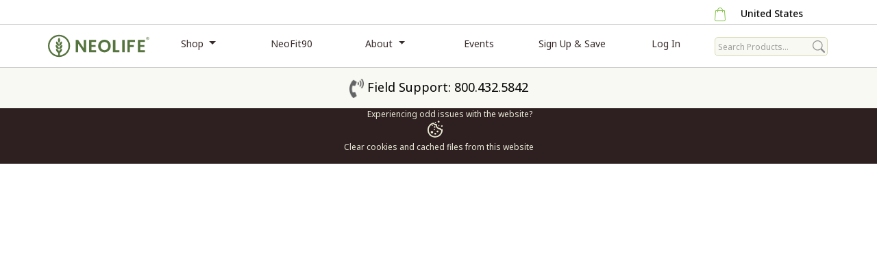

--- FILE ---
content_type: text/html; charset=utf-8
request_url: https://shopneolife.com/phbalanceforlife/home/stories
body_size: 23160
content:

<!DOCTYPE html>
<!--[if lt IE 7]>      <html lang="en" class="lt-ie9 lt-ie8 lt-ie7"> <![endif]-->
<!--[if IE 7]>         <html lang="en" class="lt-ie9 lt-ie8"> <![endif]-->
<!--[if IE 8]>         <html lang="en" class="lt-ie9"> <![endif]-->
<!--[if IE 9]>         <html lang="en" class="ie9"> <![endif]-->
<html lang="en">
<head>
    <script>window.maker_optimize = window.maker_optimize || {};</script>
    <script src="https://embed.maker.co/optimize.js?id=4rcFebelH" async></script>

    <style>
        .maker-anti-flicker {
            opacity: 0 !important
        }
    </style>
    <script>
        (function () {
            document.documentElement.classList.add("maker-anti-flicker");
            setTimeout(function () {
                document.documentElement.classList.remove("maker-anti-flicker")
            }, 5000);
        })();
    </script>

    <!-- Start of TrueVault Polaris Code Block -->
    <script src="https://polaris.truevaultcdn.com/static/pc/624ZP7A3F/polaris.js">
    </script>
    <!-- End of TrueVault Polaris Code Block -->
    <!-- Google Tag Manager -->
    <script>
        (function (w, d, s, l, i) {
            w[l] = w[l] || []; w[l].push({
                'gtm.start':
                    new Date().getTime(), event: 'gtm.js'
            }); var f = d.getElementsByTagName(s)[0],
                j = d.createElement(s), dl = l != 'dataLayer' ? '&l=' + l : ''; j.async = true; j.src =
                    'https://www.googletagmanager.com/gtm.js?id=' + i + dl; f.parentNode.insertBefore(j, f);
        })(window, document, 'script', 'dataLayer', 'GTM-MSNZPTSZ');</script>
    <!-- End Google Tag Manager -->
    <meta charset="utf-8">
    <meta http-equiv="X-UA-Compatible" content="IE=edge,chrome=1">
    <meta name="viewport" content="width=device-width,initial-scale=1.0,maximum-scale=1.0,minimum-scale=1.0,user-scalable=no">
    <meta name="mobileoptimized" content="0" />
    <meta name="published" content="1/15/2026 1:03:51 PM" />
            <meta name="robots" content="noindex,nofollow" />

    <title></title>
    <link rel="dns-prefetch" href="//api.exigo.com">
    <link rel="app" id="apppath" href="/" />
    <link rel="app" id="appauthenticated" href="False" />
    <link rel="app" id="appsessiontimeout" href="30" />
    <link rel="shortcut icon" href="/favicon_n.png" />
    <meta property="og:title" content="" />
    <meta property="og:type" content="Website" />
    <meta property="og:url" content="https://shopneolife.com/www/home/stories" />
    <meta property="og:description" />
    <meta property="og:locale" content="en_US" />
    <meta property="og:site_name" content="Neolife" />
    <meta property="og:image" content="https://shopneolife.com/iconneolife_n.png">
    <meta property="og:image:type" content="image/png">
    <link rel="apple-touch-icon" href="/favicon_n.png" />
    
    <link href="https://cdn.jsdelivr.net/npm/bootstrap@5.3.3/dist/css/bootstrap.min.css" rel="stylesheet" integrity="sha384-QWTKZyjpPEjISv5WaRU9OFeRpok6YctnYmDr5pNlyT2bRjXh0JMhjY6hW+ALEwIH" crossorigin="anonymous">
    
    <link href="https://cdnjs.cloudflare.com/ajax/libs/font-awesome/4.7.0/css/font-awesome.min.css" rel="stylesheet" />
    <link href="https://cdnjs.cloudflare.com/ajax/libs/toastr.js/2.1.2/toastr.min.css" rel="stylesheet" />
    <link href="https://cdnjs.cloudflare.com/ajax/libs/jquery-jcrop/0.9.12/css/jquery.Jcrop.min.css" rel="stylesheet" />
    <link href="https://cdnjs.cloudflare.com/ajax/libs/select2/4.0.2/css/select2.min.css" rel="stylesheet" />
    <link href="https://fonts.googleapis.com/css2?family=Material+Symbols+Outlined" rel="stylesheet" />
    <link href="https://fonts.googleapis.com/css?family=Noto Sans:100,200,300,400,500,600,700,800,900" rel="stylesheet">
    <link href="https://fonts.googleapis.com/css?family=Noto Serif:100,200,300,400,500,600,700,800,900" rel="stylesheet">
    <link href="/bundles/styles/vendor?v=XPwQE9br3lSkEENiEYvm2uYFq-MKVSBGVevy1aRiL7w1" rel="stylesheet"/>

    <link href="/Content/styles/site.min.css?v=202601151303" rel="stylesheet" />
      

    

    <script src="/routejs.axd/f27442a8421aa808dafc30e36d21aba60039942f/router.min.js"></script>
    <script src="/app/culture"></script>
    <script src="/app/resource?name=Resources.Common&amp;path=Common"></script>
    <!-- RequireJS -->
    <script src="https://cdnjs.cloudflare.com/ajax/libs/require.js/2.1.20/require.min.js" data-main="/Content/scripts/main.js"></script>
    <script>
        require.config({
            baseUrl: '/Content/scripts',
  urlArgs: "bust=202601151303",             waitSeconds: 90,
            paths: {
                'addresses': 'modules/addresses',
                'americanexpress': 'modules/amex',
                'twofactorauth': 'modules/TwoFactorAuthentication',
                'anythingllm': 'https://bot.neolifeafrica.info/embed/anythingllm-chat-widget.min',
                'app': 'modules/app',
                'ajax': 'modules/ajax',
                'browser': 'modules/browser',
                'calendars': 'modules/calendars',
                'console': 'modules/console',
                'containers': 'modules/containers',
                'cookies': 'modules/cookies',
                'datalayerGTM': 'modules/DataLayerGTM',
                'debug': 'modules/debug',
                'encryptions': 'modules/encryptions',
                'extensions': 'modules/extensions',
                'forms': 'modules/forms',
                'guids': 'modules/guids',
                'idletimeout': 'modules/idletimeout',
                'kendogrids': 'modules/kendogrids',
                'loader': 'modules/loader',
                'passwords': 'modules/passwords',
                'popups': 'modules/popups',
                'pubsub': 'modules/pubsub',
                'shopping': 'modules/shopping',
                'urls': 'modules/urls',
                'widgets': 'modules/widgets',
                'login': 'modules/login',
                'select2': 'https://cdnjs.cloudflare.com/ajax/libs/select2/4.0.2/js/select2.min',
                'bootstrap-hover-dropdown': 'vendor/bootstrap-hover-dropdown.min',
                'handlebars': '/bundles/scripts/handlebars?v=VhbqTyDWEM2IvEziJzPY-UwcLG41lGga6iNVGVFky3Q1',
                'jcrop': 'https://cdnjs.cloudflare.com/ajax/libs/jquery-jcrop/0.9.12/js/jquery.Jcrop.min',
                'jquery': 'vendor/jquery-3.5.1.min',
                'jquery-ui': 'vendor/jquery-ui/jquery-ui.min',
                'jquery-color': 'https://code.jquery.com/color/jquery.color-2.1.2.min',
                'jquery-form': 'https://cdnjs.cloudflare.com/ajax/libs/jquery.form/3.51/jquery.form.min',
                'jquery-validate': 'vendor/jquery.validate.min',
                'jquery-validate-unobtrusive': 'vendor/jquery.validate.unobtrusive',
                //'jquery-validate-unobtrusive-custom': 'vendor/jquery.validate.unobtrusive.custom',    //having timing issues with "jquery-validate-unobtrusive" self extracting function
                'jquery-unobtrusive-ajax': 'vendor/jquery.unobtrusive-ajax',
                'jquery-mask': 'vendor/jquery.mask.min',
                'bootstrap': 'https://cdn.jsdelivr.net/npm/bootstrap@5.3.3/dist/js/bootstrap.bundle.min',
                'kendo.all.min': 'vendor/kendo/scripts/kendo.all.min',
                'kendo-cultures': 'vendor/kendo/scripts/kendo.culture.min',
                'moment': 'https://cdnjs.cloudflare.com/ajax/libs/moment.js/2.10.6/moment-with-locales.min',
                'toastr': 'vendor/toastr_cart.min',
                'neolifeCMS': 'modules/NeolifeCMS', //'https://www.neolife.com/static/javascripts/neolife.min'
                'fsModal': 'vendor/fs-modal.min',
                'confetti': 'vendor/confetti.min',
                'recaptcha': 'https://www.google.com/recaptcha/api.js?hl=en',
                'hammer': 'vendor/hammer-2.0.8',
                'ShipupJS': 'https://cdn.shipup.co/latest_v2/shipup-js',
                'monri': 'https://ipg.monri.com/dist/components',
            },
            shim: {
                'bootstrap': {
                    deps: ["jquery", "bootstrap-hover-dropdown"]
                },
                'jquery-validate-unobtrusive': {
                    deps: ['jquery-validate']
                },
                'jquery-unobtrusive-ajax': {
                    deps: ['jquery']
                },
                'jcrop': {
                    deps: ["jquery", "jquery-color"]
                },
                'jquery-mask': {
                    deps: ["jquery"]
                },
                'fsModal': {
                    deps: ["jquery"]
                },
                'handlebars': {
                    exports: 'Handlebars'
                },
                'confetti': {
                    deps: ["jquery"]
                },
                'hammer': {
                    deps: ['jquery']
                },
            },
            deps: ["bootstrap", "extensions", "forms"]
        });
    </script>
    <!--[if lt IE 9]>
        <script src="https://cdnjs.cloudflare.com/ajax/libs/html5shiv/3.7.3/html5shiv.min.js"></script>
        <script src="https://cdnjs.cloudflare.com/ajax/libs/html5shiv/3.7.3/html5shiv-printshiv.min.js"></script>
        <script src="https://cdnjs.cloudflare.com/ajax/libs/respond.js/1.4.2/respond.min.js"></script>
    <![endif]-->
      

    <!-- Maker -->
    <link rel="preload" href="https://app.maker.co/enhance/neolife.js" as="script">
    <script type="text/javascript">
        !(function () {
            var e = {
                enhanceId: 'neolife',
                enhanceTimeout: 4e3
            }, t = document.getElementById('js-maker-enhance-style'),
                n = setTimeout(function () {
                    t && t.parentElement.removeChild(t), (window
                        .mk_enhance_timeout = !0)
                }, e.enhanceTimeout), a = !1, c = document
                    .createElement('script'), f = window.location.search
                        .match(/mk_experience_preview/) ? '?_t=' + new Date().getTime() : ''; (c.src =
                            'https://app.maker.co/enhance/' + e.enhanceId + '.js' + f), (c.type =
                                'text/javascript'), (c.async = 'true'), (c.onload = c.onreadystatechange =
                                    function () {
                                        var e = this.readyState; a || (e && 'complete' != e && 'loaded' != e) || ((
                                            a = !0), clearTimeout(n))
                                    }); var o = document.getElementsByTagName('script')[0];
            o.parentNode.insertBefore(c, o)
        })()
    </script>

    <!-- MailChimp connection code for RS -->
    <script id="mcjs">!function (c, h, i, m, p) { m = c.createElement(h), p = c.getElementsByTagName(h)[0], m.async = 1, m.src = i, p.parentNode.insertBefore(m, p) }(document, "script", "https://chimpstatic.com/mcjs-connected/js/users/0a1c99b005ee58c59a4798acd/eb5700d9c8db7098d11824cca.js");</script>

    <!-- Facebook Pixel Code -->
        <script>

            !function (f, b, e, v, n, t, s) {
                if (f.fbq) return; n = f.fbq = function () {
                    n.callMethod ?

                        n.callMethod.apply(n, arguments) : n.queue.push(arguments)
                };

                if (!f._fbq) f._fbq = n; n.push = n; n.loaded = !0; n.version = '2.0';

                n.queue = []; t = b.createElement(e); t.async = !0;

                t.src = v; s = b.getElementsByTagName(e)[0];

                s.parentNode.insertBefore(t, s)
            }(window, document, 'script',

                'https://connect.facebook.net/en_US/fbevents.js');

            fbq('init', '724127871326537');

            fbq('track', 'PageView');

        </script>
        <noscript>
            <img height="1" width="1" style="display:none"
                 src="https://www.facebook.com/tr?id=724127871326537&ev=PageView&noscript=1" />
        </noscript>
    <!-- End Facebook Pixel Code -->
    <!-- Hotjar Tracking Code -->
        <!-- Hotjar Tracking Code for https://shopneolife.com -->
        <script>
            (function (h, o, t, j, a, r) {
                h.hj = h.hj || function () { (h.hj.q = h.hj.q || []).push(arguments) };
                h._hjSettings = { hjid: 3330199, hjsv: 6 };
                a = o.getElementsByTagName('head')[0];
                r = o.createElement('script'); r.async = 1;
                r.src = t + h._hjSettings.hjid + j + h._hjSettings.hjsv;
                a.appendChild(r);
            })(window, document, 'https://static.hotjar.com/c/hotjar-', '.js?sv=');
        </script>
    <!-- End Hotjar Tracking Code -->
    <!-- Clarity Tracking Code -->
        <script type="text/javascript">
            (
                function (c, l, a, r, i, t, y) {
                    c[a] = c[a] || function () { (c[a].q = c[a].q || []).push(arguments) };
                    t = l.createElement(r);
                    t.async = 1;
                    t.src = "https://www.clarity.ms/tag/" + i;
                    y = l.getElementsByTagName(r)[0];
                    y.parentNode.insertBefore(t, y);
                })(window, document, "clarity", "script", "mbfzrac7io");</script>
    <!-- End Clarity Tracking Code -->
    <style>
        #ui-id-1 {
            margin-right: 0 !important;
            margin-left: auto !important;
        }
    </style>
</head>
<body style="overflow-x: hidden;">
    <!-- Google Tag Manager (noscript) -->
    <noscript>
        <iframe src="https://www.googletagmanager.com/ns.html?id=GTM-MSNZPTSZ"
                height="0" width="0" style="display:none;visibility:hidden"></iframe>
    </noscript>
    <!-- End Google Tag Manager (noscript) -->
    <header class="d-print-none header-fixed-top">
            <div id="message-box-in-main-header" data-cmsfill="static" data-cms-section="static" data-cms-product="ShopNeolife/MessageBox"></div>
        <div class="mainheader">
            <div class="container">
                <div class="row no-margin">
                    <div class="col-xl-3 col-lg-4 col-sm-4 d-none d-sm-block">
                        <div class="row">
                        </div>
                    </div>
                    <div class="col-xl-9 col-lg-8 col-sm-8 col-12 col-sm-no-ppading">
                        <ul id="top-nav" class="nav navbar-nav pull-right-desktop text-right-desktop flex-row">
                                <li id="customer-name">
                                    <span class="text-strong" id="view-profile-popover" data-bs-toggle="popover" aria-expanded="true"></span>
                                </li>

                                <li class="nav-item" id="cart-icon">
                                    <a href="/phbalanceforlife/shop/cart" class="nav-link cart-link cart-link-badge">
                                        <span class="mobile-icon"><img id="shopping-bag-icon" src="/Content/images/icons/shopping-bag.svg" /></span>
                                        <span class="badge d-none" id="cartCountDesktop" data-text="cartcount">0</span>
                                    </a>
                                </li>

                                <li class="nav-item" id="main-header-language-display">
                                    <a class="nav-link market-link me-1" href="javascript:;" data-bs-toggle="language">
                                            <span class="fullname">United States</span>
                                            <span class="abbreviation" style="display: none;">US</span>
                                    </a>
                                </li>
                        </ul>
                    </div>
                </div>
            </div>
        </div>

        <!-- Nav -->
        <nav id="site-navigation" class="navbar navbar-default navbar-expand-md bg-body-tertiary p-0 " role="navigation" style="margin-bottom: 0;">
                <div class="container-fluid flex-wrap">
                    
<div id="mobile-search-nav" class="navbar navbar-default d-block d-lg-none w-100">
    <div class="row m-0">
        <div class="col-1 no-padding left-menu">
            <a class='menu-sandwich' data-bs-toggle='collapse-side' data-bs-target='#site-navigation-navbar-collapse' data-bs-target-2='#site-content'><i class='fa fa-bars' aria-hidden='true'></i></a>
        </div>

        <div class="col-8" style="">
            <a id="site-logo" href="/phbalanceforlife" class="no-padding display-owner">
                <img src="/content/images/Logo_NeoLife_R_n.svg" alt="NeoLife" />
            </a>
        </div>
        <div class="col-1 no-padding">
                <a href="/phbalanceforlife/shop/cart" class="cart-link cart-link-badge cart-link-mobile-top">
                    <span class="badge d-none" id="cartCount" data-text="cartcount">0</span>
                    <span class="mobile-icon"><img class="shopping-bag-icon" src="/Content/images/icons/shopping-bag.svg"></img></span>

                </a>
        </div>
            <div class="col-2 no-padding" id="customer-name-mobile">
                <img class="prof-img circle-center" id="view-profile-popover-mobile" data-bs-toggle="popover" aria-expanded="true" src="/profiles/avatar/8657124/Default/True?reverse=False" />
            </div>
        <div class="d-none" id="search-mobile-modal" style="display:none;">
            <div id="search-mobile-modal-content" class="input-group nav-product-search-mobile" style="display:none;">
                <input id="product-search-entry-mobile" type="text" class="form-control" placeholder="Search Products..." autocomplete="off">
                <span id="product-search-button-mobile" class="input-group-text"><img src="/Content/images/icons/search-black.svg" /></span>
            </div>
        </div>
    </div>
</div>
<div id="mobile-search-sub-nav" class="navbar navbar-default d-block d-lg-none no-margin w-100">
    <div class="row no-margin">
        <div class="col-12" style="">
            <div class="input-group nav-product-search">
                <input id="product-search-entry-mobile" type="text" class="form-control product-search-entry" placeholder="Search Products...">
                <span id="product-search-button-mobile" class="input-group-addon product-search-button"><i class="fa-search"></i></span>
            </div>
        </div>
    </div>
</div>

                    <div class="container container-mobile p-0">
                        <div class="py-2 ps-0 side-collapse in" id="site-navigation-navbar-collapse">
                                <ul class="nav navbar-nav navbar-nav-full">
                                    
                                <li class="nav-item content-fixed">
                                    <div id="site-logo-container">
                                        <a class="navbar-brand menu-link" href="/phbalanceforlife">
                                            <img src="/content/images/Logo_NeoLife_R_n.svg" alt="NeoLife" class="logo img-fluid img-responsive" />
                                        </a>
                                    </div>
                                </li>



                                        <li class="nav-item dropdown dropdown-hover">
                                            <a class="nav-link dropdown-toggle  lh-1" data-bs-toggle="dropdown" aria-expanded="false">Shop <b class="caret"></b></a>
                                            <ul class="dropdown-menu col-2">
                                                        <li class="">
                                                            <a href="https://beta.neolife.com/phbalanceforlife" class="menu-link nav-link dropdown-item  d-flex align-items-center" target="_blank">
                                                                Shop NEW Site<span class='material-symbols-outlined ps-2'> open_in_new </span>
                                                            </a>
                                                        </li>
                                                        <li class="">
                                                            <a href="/phbalanceforlife/shop/products" class="menu-link nav-link dropdown-item  d-flex align-items-center" target="_self">
                                                                Shop Legacy Site
                                                            </a>
                                                        </li>
                                            </ul>
                                        </li>
                                        <li class="nav-item content-small-mobile ">
                                            <a href="/phbalanceforlife/home/challenge" class="menu-link nav-link  lh-1">
                                                NeoFit90
                                            </a>
                                        </li>
                                        <li class="nav-item dropdown dropdown-hover">
                                            <a class="nav-link dropdown-toggle  lh-1" data-bs-toggle="dropdown" aria-expanded="false">About <b class="caret"></b></a>
                                            <ul class="dropdown-menu col-2">
                                                        <li class="">
                                                            <a href="/phbalanceforlife/home/about" class="menu-link nav-link dropdown-item  d-flex align-items-center" target="_self">
                                                                About
                                                            </a>
                                                        </li>
                                                        <li class="">
                                                            <a href="/phbalanceforlife/home/ourstory" class="menu-link nav-link dropdown-item  d-flex align-items-center" target="_self">
                                                                Our Story
                                                            </a>
                                                        </li>
                                                        <li class="">
                                                            <a href="/phbalanceforlife/home/missionandvalues" class="menu-link nav-link dropdown-item  d-flex align-items-center" target="_self">
                                                                Mission & Values
                                                            </a>
                                                        </li>
                                                        <li class="">
                                                            <a href="/phbalanceforlife/home/scientificboard" class="menu-link nav-link dropdown-item  d-flex align-items-center" target="_self">
                                                                Scientific Advisory Board
                                                            </a>
                                                        </li>
                                                        <li class="">
                                                            <a href="/phbalanceforlife/home/neolifedifference" class="menu-link nav-link dropdown-item  d-flex align-items-center" target="_self">
                                                                NeoLife Difference
                                                            </a>
                                                        </li>
                                                        <li class="">
                                                            <a href="/phbalanceforlife/home/executiveteam" class="menu-link nav-link dropdown-item  d-flex align-items-center" target="_self">
                                                                Executive Team
                                                            </a>
                                                        </li>
                                                        <li class="">
                                                            <a href="/phbalanceforlife/home/contactneolife" class="menu-link nav-link dropdown-item  d-flex align-items-center" target="_self">
                                                                Contact NeoLife
                                                            </a>
                                                        </li>
                                            </ul>
                                        </li>
                                        <li class="nav-item content-small-mobile ">
                                            <a href="/phbalanceforlife/home/events" class="menu-link nav-link  lh-1">
                                                Events
                                            </a>
                                        </li>
                                        <li class="nav-item content-small-mobile ">
                                            <a href="/phbalanceforlife/enrollment/enrollmentconfiguration" class="menu-link nav-link  lh-1">
                                                Sign Up &amp; Save
                                            </a>
                                        </li>
                                        <li class="nav-item content-small-mobile ">
                                            <a href="/phbalanceforlife/account/login" class="menu-link nav-link  lh-1">
                                                Log In
                                            </a>
                                        </li>


                                    <li class="nav-item content-fixed nav-product-search-container">
                                        <div class="input-group input-group-sm nav-product-search">
                                            <input type="text" class="form-control product-search-entry p-0 ps-1" placeholder="Search Products...">
                                            <span class="input-group-text input-group-addon product-search-button"><img src="/Content/images/icons/search-black.svg" /></span>
                                        </div>
                                    </li>

                                    <li id="main-header-language-display" class="nav-item d-block d-lg-none">
                                        <a class="nav-link market-link" href="javascript:;" data-bs-toggle="language">
                                                <img src="/Content/images/country-flags/16/US.png" />
                                                <span class="fullname">United States</span>
                                                <span class="abbreviation" style="display: none;">US</span>
                                        </a>
                                    </li>
                            </ul>
                            <div class="clearfix"></div>
                        </div>
                    </div>
                </div>
        </nav>
    </header>

    <main id="site-content">
        


<main class="" id="site-content">
        <div class="js-maker-enhance-static-mount"
             id="js-maker-static-enhance-v1-e97676d8-29d5-11eb-adc1-0242ac120002-us-en"
             style="height: auto; width: 100%;"></div>
    <div id="success-stories-container" data-cmsfill="static" data-cms-section="static" data-cms-product="ShopNeolife/OurStories">
    <div class="space-20"></div>
    <div class="text-center">
        <img src="/content/images/loading/circle-48.gif" />
    </div>
    <div class="space-20"></div>
</div>

</main>

    </main>

    
    <div class="modal modal-fullscreen fade" id="help-modal">
        <div class="modal-dialog">
            <div class="modal-content">
                <div class="modal-header">
                    <h4 class="modal-title w-100">
                        Help
                    </h4>
                    <button type="button" class="btn-close position-absolute end-0 me-4" data-bs-dismiss="modal" aria-label="Close"></button>
                </div>
                <div class="modal-body" style="min-height: 50px;">
                    <div class="col-md-12">
                        <div data-cms-placeholder="" data-cmsfill="" data-cms-section="help" data-cms-product=""></div>
                    </div>
                </div>
                <div class="modal-footer">
                    <button type="button" class="btn btn-primary pull-right" style="margin-right: 10px;" data-bs-dismiss="modal">
                        Close
                    </button>
                    <div class="clearfix"></div>
                </div>
            </div>
        </div>
    </div>

        <div class="footWrapper">
            <p id="footer-phone-number">
                <img alt="" class="footer-phone-icon" src="/Content/images/icons/phone-volume-solid.png"> Field Support: 800.432.5842
            </p>


            <div class="d-print-none">
                <div id="cms-container" data-cmsfill="static" data-cms-section="static" data-cms-product="ShopNeolife/Footer">
                    <footer>
                        <div class="container">
                            <div class="space-20"></div>
                            <div class="row">
                                <div class="col-md-4 footer-left">
                                    <div class="row margin-0">
                                        <div class="col-sm-1 col-md-3">
                                            <a href="https://www.dsasa.co.za/modules_fe/layout2/code-of-conduct.asp#code_conduct" target="_blank">
                                                <img src="/Content/images/footer_dsa.jpg" class="img-fluid img-responsive" style="width: 40px" />
                                            </a>
                                        </div>
                                        <div class="col-sm-11 col-md-9">
                                            <p>We are proud members of the DSA. To view the Code of Ethics by which we abide please click here <a href="http://www.dsasa.co.za/modules_fe/layout2/code-of-conduct.asp#code_conduct" target="_blank">Code of Ethics</a>. To file a complaint, please contact us at NeoLife International at 081 3177 1532.</p>
                                        </div>
                                    </div>
                                </div>
                                <div class="col-md-8">
                                    <p class="copyright">Copyright &#169; 2026 NeoLife International (Pty) Ltd. No reproduction in whole or in part without written permission. All Rights Reserved. All trademarks and product images exhibited on this site, unless otherwise indicated, are the property of NeoLife International (Pty) Ltd.</p>
                                </div>
                            </div>
                        </div>
                    </footer>
                </div>
                <p class="text-center clear-cookies-cache">
                    <span>Experiencing odd issues with the website?</span>
                    <a href="#"><img class="margin-right-10" src="/Content/images/icons/cookie.svg" /> Clear cookies and cached files from this website</a>
                </p>
            </div>
        </div>

    <!-- Country / Language Modal -->
    <div class="modal fade" id="country-language-modal" tabindex="-1" role="dialog" aria-labelledby="language" aria-hidden="true" data-bs-backdrop="false">
        <div class="modal-dialog">
            <div class="modal-content shadow-custom">

                <div class="modal-header">
                    <h4 class="modal-title w-100" id="country-language-modal-header">
                        Select your country
                    </h4>
                    <button type="button" class="btn-close position-absolute end-0 me-4" data-bs-dismiss="modal" aria-label="Close"></button>
                </div>

                <div class="modal-body">
                    <label>
                        Choose Your Country
                    </label>
                    <br />
                    <select id="site-country-select" class="form-control">
                            <option value="AU" selected>
                                Australia
                            </option>
                            <option value="BJ" >
                                Benin
                            </option>
                            <option value="BA" >
                                Bosnia and Herzegovina
                            </option>
                            <option value="BW" >
                                Botswana
                            </option>
                            <option value="CM" >
                                Cameroon
                            </option>
                            <option value="CA" >
                                Canada
                            </option>
                            <option value="HR" >
                                Croatia
                            </option>
                            <option value="SZ" >
                                Eswatini
                            </option>
                            <option value="GH" >
                                Ghana
                            </option>
                            <option value="HU" >
                                Hungary
                            </option>
                            <option value="CI" >
                                Ivory Coast
                            </option>
                            <option value="KE" >
                                Kenya
                            </option>
                            <option value="LS" >
                                Lesotho
                            </option>
                            <option value="MX" >
                                Mexico
                            </option>
                            <option value="MZ" >
                                Mozambique
                            </option>
                            <option value="NA" >
                                Namibia
                            </option>
                            <option value="NZ" >
                                New Zealand
                            </option>
                            <option value="NG" >
                                Nigeria
                            </option>
                            <option value="PH" >
                                Philippines
                            </option>
                            <option value="RO" >
                                Romania
                            </option>
                            <option value="SG" >
                                Singapore
                            </option>
                            <option value="SI" >
                                Slovenia
                            </option>
                            <option value="ZA" >
                                South Africa
                            </option>
                            <option value="TZ" >
                                Tanzania
                            </option>
                            <option value="TG" >
                                Togo
                            </option>
                            <option value="UG" >
                                Uganda
                            </option>
                            <option value="US" >
                                United States
                            </option>
                    </select>

                    <div class="space-20"></div>


                    <div id="site-language-select-container" style="display: block">
                        <label>
                            Choose Your Language
                        </label>
                        <br />
                        <select id="site-language-select" class="form-control">
                                <option value="en-AU" >
                                    Australia (English)
                                </option>
                        </select>
                    </div>

                    <div class="space-10"></div>

                    <a class="btn btn-primary pull-right" id="languageSubmit">
                        Submit

                    </a>

                    <div class="clearfix"></div>
                </div>

            </div>
        </div>
    </div>

    <!-- Product Search Modal -->
    <div class="modal fade" id="product-search-modal">
        <div class="modal-dialog modal-lg">
            <div class="modal-content shadow-custom">

                <div class="modal-header">
                    <h4 class="modal-title w-100">
                        Product Search Results
                    </h4>
                    <button type="button" class="btn-close position-absolute end-0 me-4" data-bs-dismiss="modal" aria-label="Close"></button>
                </div>

                <div class="modal-body">
                    <div id="product-search-results-container">
                        <!-- Injected Dynamically -->
                    </div>
                </div>

                <div class="modal-footer">
                    <button type="button" class="btn btn-default pull-right" style="margin-right: 10px;" data-bs-dismiss="modal">
                        Close
                    </button>
                    <div class="clearfix"></div>
                </div>

            </div>
        </div>
    </div>

    <!-- Country Code Search Modal -->
    <div class="modal fade" id="country-code-modal">
        <div class="modal-dialog">
            <div class="modal-content">

                <div class="modal-header">
                    <h4 class="modal-title w-100">
                        Find your country code
                    </h4>
                    <button type="button" class="btn-close position-absolute end-0 me-4" data-bs-dismiss="modal" aria-label="Close"></button>
                </div>

                <div class="modal-body" style="min-height: 50px;">
                    <div class="col-md-6">
                        <select class="country-code-finder-select">
                            Country:
                            <option>
                                Please select
                            </option>
                        </select>
                    </div>
                    <div class="col-md-6">
                        Country Code:
                        <span class="country-code-selected-country-display">
                            ?
                        </span>
                    </div>
                </div>

                <div class="modal-footer">
                    <button type="button" class="btn btn-primary pull-right" style="margin-right: 10px;" data-bs-dismiss="modal">
                        Close
                    </button>
                    <div class="clearfix"></div>
                </div>

            </div>
        </div>
    </div>

    <!-- Saved cart logged out modal -->
    <div class="modal fade" id="saved-cart-logout-modal">
        <div class="modal-dialog">
            <div class="modal-content">
                <div class="modal-body">
                    <div class="row">
                        <button type="button" class="btn-close position-absolute end-0 me-4" data-action="saved-cart-modal-logout" data-bs-dismiss="modal" aria-label="Close"></button>
                    </div>
                    <div class="row">
                        <input id="SavedCartModalLoggedOutID" name="SavedCartModalLoggedOutID" type="hidden" value="" />
                        <div class="col-md-12 text-center">
                            <h3>You are being logged out</h3>
                            <br>
                            <p id="savedCartModalLoggedOutText"></p>
                            <br>
                            <span data-action="saved-cart-modal-logout" class="btn btn-primary d-block w-100">VIEW SHARED CART</span>
                        </div>
                    </div>
                </div>
            </div>
        </div>
    </div>

    <!-- Saved cart different country modal -->
    <div class="modal fade" id="saved-cart-different-modal">
        <div class="modal-dialog">
            <div class="modal-content">
                <div class="modal-body">
                    <div class="row">
                        <a href="/phbalanceforlife/shop/products" class="btn-close position-absolute end-0 me-4" data-bs-dismiss="modal" aria-label="Close"></a>
                    </div>
                    <div class="row">
                        <div class="col-md-12 text-center">
                            <h3 id="savedCartModalDiffCountryText"></h3>
                            <br>
                            <a href="/phbalanceforlife/shop/products" class="btn btn-primary d-block w-100">Shop Now</a>
                        </div>
                    </div>
                </div>
            </div>
        </div>
    </div>

    <!-- Manual Kleber Address Confimation Modal -->
    <div class="modal fade" tabindex="-1" role="dialog" id="manualKleberAddressModal" style="z-index: 99999">
        <div class="modal-dialog" role="document">
            <div class="modal-content">
                <div class="modal-body">
                    <h3>Confirm Address</h3>
                    <div class="space-10"></div>
                    <h4 id="modal-title"></h4>
                    <p id="address"><img src="/Content/images/loading/circle-32.gif" /></p>

                    <div class="row">
                        <div class="col-sm-12 text-right-desktop " style="display: none;" address-found-buttons-container>
                            <a data-role="use-suggested-address" data-bs-dismiss="modal" class="btn btn-primary">Use this address</a>
                            <a data-role="use-original-address" data-bs-dismiss="modal" class="btn btn-primary">Use original address</a>
                        </div>
                        <div class="col-sm-12 text-right-desktop " style="display: none;" address-not-found-buttons-container>
                            <a data-role="edit-original-address" data-bs-dismiss="modal" class="btn btn-primary">Edit address</a>
                            <a data-role="use-original-address" data-bs-dismiss="modal" class="btn btn-primary">Proceed</a>
                        </div>
                    </div>
                </div>
            </div><!-- /.modal-content -->
        </div><!-- /.modal-dialog -->
    </div><!-- /.modal -->
    
    
<link href="/Content/scripts/vendor/jquery-ui/jquery-ui.min.css" rel="stylesheet" />
<script>
    require(["jquery", "cookies", "ajax", "toastr", "neolifeCMS", "app", "pubsub", "bootstrap", "datalayerGTM", "jquery-mask", "jquery-ui", "extensions"], function ($, cookies, ajax, toastr, CMS, app, pubsub, bootstrap, datalayerGTM) {

        // Settings
        var languageExpiration = '1/17/2027',
            languageCookieName = 'NeolifeSelectedLanguage',
            shoppingCountryCookieName = 'NeolifeShoppingCountry',
            timeZoneCookieName = 'NeolifeTimeZoneIANA',
            countryCookieName = 'NeolifeSelectedCountry',
            countryCookieChosenName = 'NeolifeCountryChosen',
            savedEnrollmentIDToRecoverAndContinueCookieName = 'NeolifeSavedEnrollmentIDToRecoverAndContinue',
            searchProductsUrl = '/phbalanceforlife/shopping/searchproducts',
            addItemToCartUrl = '/phbalanceforlife/shopping/additemtocart',
            addItemsToCartUrl = '/phbalanceforlife/shopping/additemstocart',
            cartUrl = '/phbalanceforlife/shop/cart',
            getLanguagesListUrl = '/app/getlanguageslist',
            getCountryCodesUrl = '/app/getcountrycodes',
            isAmexUrl = '/app/isamex',
            oneYearFromNow = '1/17/2027',
            countryCodes = null,
            currentWebAlias = 'phbalanceforlife',
            isCoorporateSite = (currentWebAlias.toLowerCase() === 'www'.toLowerCase()),
            currentMonth = parseInt("1"),
            currentYear = parseInt("2026"),
            oldKeyValue = {},
            itemNames = [],
            itemCodePrefix = '',
            localItemSearch = false,
            $viewProfilePopover = $('#view-profile-popover'),
            $viewProfilePopoverMobile = $('#view-profile-popover-mobile'),
            clearDataUrl = '/app/cleardata',
            anItemWasQuickAdded = false,
            enrollmentSaveAndContinueLaterUrl = '/phbalanceforlife/enrollment/saveandcontinuelater',
            isRomania = false,
            isHungary = false,
            isEnrollPage = false,
            enrollmentConfigURL = '/phbalanceforlife/enrollment/enrollmentconfiguration?countryCode=0&quickStart=Global&changeMarket=True',
            isShoppingCartPage = false;

        // Event Handlers
        function registerEventHandlers() {
            $("#about-page-select").on("change", function () {
                window.location = $(this).val();
            });

            // language selection
            $('[data-bs-toggle="language"]').on('click', function () {
                var $countryLangaugeModal = $("#country-language-modal");

                (bootstrap.Modal.getOrCreateInstance(document.getElementById('country-language-modal'))).show();
            });

            $('[data-language]').on("click", function () {
                // AuthenticatedLayout
                var language = $(this).data("language");

                cookies.set(languageCookieName, language, {
                    expires: new Date(oneYearFromNow),
                    path: '/'
                });

                window.location = window.location;
            });

            // If the language modal is closed set the country and language values
            $("#country-language-modal").on('hidden.bs.modal', function () {
                actions.setCountryLanguageCookies();
            });

            // When Submit is clicked in the language modal set/overwrite the existing language cookie value
            $("#languageSubmit").on('click', function () {
                (bootstrap.Modal.getOrCreateInstance(document.getElementById('country-language-modal'))).hide();
                actions.setCountryLanguageCookies();
            });

            $('[data-action="toggleMenu"]').on("click", function (e) {
                $(".sub-menu").toggle(400);
            });

            $("body").on("keyup, change", "[name$='Quantity']", function (e) {
                var $this = $(this),
                    allowZero = $(this).hasClass("allow-zero"),
                    quantity = Math.trunc($(this).val());
                $(this).val(Math.trunc($(this).val()));
                if (quantity < 1 && !allowZero) {
                    $this.val("1");
                    return;
                }
                if (quantity < 0 && allowZero) {
                    $this.val("0");
                    return;
                }
            });
            $("body").on("keydown", ".number",
                function(e) {
                    var allowedKeyNumbers = [8, 9, 13, 27, 46, 110, 190];

                    // Allow: backspace, delete, tab, escape, enter and.
                    if ($.inArray(e.keyCode, allowedKeyNumbers) !== -1 ||
                        // Allow: Ctrl+A
                        (e.keyCode == 65 && e.ctrlKey === true) ||
                        // Allow: Ctrl+C
                        (e.keyCode == 67 && e.ctrlKey === true) ||
                        // Allow: Ctrl+X
                        (e.keyCode == 88 && e.ctrlKey === true) ||
                        // Allow: Ctrl+V
                        (e.keyCode == 86 && e.ctrlKey === true) ||
                        // Allow: home, end, left, right
                        (e.keyCode >= 35 && e.keyCode <= 39)) {
                        // let it happen, don't do anything
                        return;
                    }

                    // Ensure that it is a number and stop the keypress
                    if ((e.shiftKey || (e.keyCode < 48 || e.keyCode > 57)) && (e.keyCode < 96 || e.keyCode > 105)) {
                        console.log(e.key);
                        $(this).popover('show');
                        e.preventDefault();
                    }
                    if (!e.shiftKey && (e.keyCode >= 48 && e.keyCode <= 57) || (e.keyCode >= 96 && e.keyCode <= 105)) {
                        $(this).popover('hide');
                    }
                });

            $(".menu-link").on("click", function (e) {
                var userIsInEnrollment = false;
                var $modalLeaveEnrollment = $("#modal-leave-enrollment");
                var savedEnrollmentIDToRecoverAndContinueCookie = cookies.get(savedEnrollmentIDToRecoverAndContinueCookieName);
                if (userIsInEnrollment && $modalLeaveEnrollment.length && savedEnrollmentIDToRecoverAndContinueCookie == null) {
                    e.preventDefault();

                    var destinationLink = $(this).attr("href");
                    $("#leave-enrollment-destination", $modalLeaveEnrollment).attr("href", destinationLink);
                    $modalLeaveEnrollment.modal("show");
                }
            });

            $("#leave-enrollment-destination").on("click", function () {
                helpers.clearCookies(savedEnrollmentIDToRecoverAndContinueCookieName);

                var $modalLeaveEnrollment = $("#modal-leave-enrollment");
                window.location = $("#leave-enrollment-destination", $modalLeaveEnrollment).attr("href");
            })
            $('#save-and-continue-later').on('click', function () {
                if ($('[data-button-type="save-and-continue-later"]:visible').length > 0) {
                    $('[data-button-type="save-and-continue-later"]:visible').trigger('click');
                }
                else {
                    window.saveAndContinueLater();
                }
            });

            $('#modal-link-to-recover-leave-enrollment').on('shown.bs.modal', function (e) {
                $(".referral-copy-clipboard-btn").trigger('click');
            })

            $(".referral-copy-clipboard-btn").on('click', function () {
                var $this = $(this);
                var link = $("#referral-copy-clipboard").val();
                if (link) {
                    var tempInput = document.createElement("input");
                    tempInput.value = link;
                    document.getElementById('modal-link-to-recover-leave-enrollment').appendChild(tempInput);
                    tempInput.focus();
                    tempInput.select();
                    document.execCommand("copy");
                    document.getElementById('modal-link-to-recover-leave-enrollment').removeChild(tempInput);
                    toastr.success("Link copied to clipboard!");
                    $this.html('COPIED!');

                    actions.SetSavedEnrollmentIDToRecoverAndContinueCookie(savedEnrollmentIDToRecoverAndContinueCookieName, link.split("=")[1])
                }
            });

            $(".product-search-button").on("click", function () {
                var queryValue = $(this).siblings(".product-search-entry").val();

                if (!queryValue.replace(/\s/g, '').length) {
                    return false;
                }

                actions.searchProducts(queryValue);
            });

            $(".product-search-entry.search-auto-complete").autocomplete({
                source: itemNames
            });

            $(".product-search-entry").on("keydown", function (e) {
                var queryValue = $(this).val();

                if (e.keyCode == 13) {
                    if (!queryValue.replace(/\s/g, '').length) {
                        return false;
                    }

                    actions.searchProducts(queryValue);
                }
            });
            $("#product-search-modal").on("hidden.bs.modal", function () {
                if (anItemWasQuickAdded && (false || false)) {
                    window.location = isShoppingCartPage ? cartUrl : window.location;
                }
            });
            $("body").on("click", ".quick-add", function () {
                var itemCode = $(this).data("itemcode"),
                    itemType = $(this).data("type"),
                    field4 = $(this).data("field4"),
                    itemDescription = $(this).data("description"),
                    item = {
                        ItemCode: itemCode,
                        Quantity: 1,
                        Type: itemType,
                        Field4: field4,
                        Description: itemDescription,
                        Currency: $(this).data("currency"),
                        Price: $(this).data("price")
                    };

                actions.quickAddItem(item);
            });

            $(".phone-popover").on("click", function () {
                (bootstrap.Modal.getOrCreateInstance(document.getElementById('country-code-modal'))).show();
                actions.getCountryCodes();
            });
            $(".country-code-finder-select").on("change", function () {
                $(".country-code-selected-country-display").html($(this).val());
            });

            $("#site-country-select").on("change", function () {
                actions.updateLanguageSelectOptions();
            });

            $("body").on("change", ".expiration-year", function () {
                var $this = $(this),
                    chosenYear = $this.val(),
                    $parentWrapper = $this.parents(".expiration-parent").first(),
                    $month = $parentWrapper.find(".expiration-month"),
                    chosenMonth = $month.val(),
                    $monthOptions = $("option", $month);

                if (chosenYear == currentYear) {
                    var optionsWereHidden = false;

                    $monthOptions.each(function (i, item) {
                        var month = $(item).val();

                        if (month < currentMonth) {
                            $(item).hide();
                            optionsWereHidden = true;
                        }
                        else if (optionsWereHidden) {
                            $month.val(month);
                            return false;
                        }
                    });
                    if (chosenMonth >= currentMonth) {
                        $month.val(chosenMonth);
                    }
                }
                else {
                    $monthOptions.show();
                }
            });
            $("body").on("keyup", "input.phone-control",
                function() {
                    var keypressInput = $(this);
                    var regexPattern = keypressInput.data('val-regex-pattern');
                    var regexObj = new RegExp(regexPattern);
                    var newKeyValue = keypressInput.val();
                    var inputID = keypressInput.attr('id');
                    var inputName = keypressInput.attr('name');

                    if (newKeyValue !== oldKeyValue[inputID]) {
                        if (!regexObj.test(newKeyValue) && (newKeyValue != null && newKeyValue != undefined && newKeyValue != '')) {
                            keypressInput.val(oldKeyValue[inputID]);
                            var dataName = "span[data-valmsg-for='"+inputName+"']";
                            var validationSpan = $(dataName);
                            validationSpan.removeClass('field-validation-valid').addClass('field-validation-error');
                            validationSpan.html("<span id='Customer_MobilePhone-error' class=''>"+keypressInput.data("val-regex")+"</span>");
                            return;
                        }

                        oldKeyValue[inputID] = newKeyValue;
                    }
                });

            $("body").on("keypress", function (e) {
                var keyCode = !e.charCode ? e.which : e.charCode;
                if (keyCode == 39 || keyCode == 34 || keyCode == 124) {
                    e.preventDefault();
                }
            });
            $("input").on("keypress", function (e) {
                var $this = $(this);
                if (isRomania) {
                    const reg1 = /[À-ž]/

                    $this.val($this.val().replace(reg1, ''));
                }
            });
            $(".amex-validation").on("focusout", function () {
                var cardNumber = this.value;
                var inputName = this.name;
                ajax.json({
                    url: isAmexUrl,
                    data: {
                        cardNumber: cardNumber
                    },
                    success: function (response) {
                        if (response.success) {
                            if (response.isAmexCard) {
                                $("[data-valmsg-for='" + inputName + "']").addClass("field-validation-error");
                                $("[data-valmsg-for='" + inputName + "']").removeClass("field-validation-valid");
                                $("[data-valmsg-for='" + inputName +"']").html("American Express is not an accepted payment provider");
                            }
                        }
                    },
                    error: function (xhr, error, status) {
                    }
                });
            });

            $(".only-ascii").blur(function () {
                var $input = $(this);
                var input = $input.val();
                var output = input.replace(/[^\x00-\xFF]/g, "");

                $input.val(output);
            });

            $("body").on("blur", ".allownumericwithoutdecimal", function (e) {
                // Ensure only allowed keys can be pressed for quantity inputs
                // Allow: backspace, delete, tab, escape, enter and .
                if ($.inArray(e.keyCode, [46, 8, 9, 27, 13, 110, 190]) !== -1 ||
                    // Allow: Ctrl+A
                    (e.keyCode == 65 && e.ctrlKey === true) ||
                    // Allow: Ctrl+C
                    (e.keyCode == 67 && e.ctrlKey === true) ||
                    // Allow: Ctrl+X
                    (e.keyCode == 88 && e.ctrlKey === true) ||
                    // Allow: home, end, left, right
                    (e.keyCode >= 35 && e.keyCode <= 39)) {
                    // let it happen, don't do anything
                    return;
                }
                $(this).val(Math.trunc($(this).val()));
                // Ensure that it is a number and stop the keypress
                if (e.shiftKey || (e.keyCode < 48 || e.keyCode > 57)) {
                    e.preventDefault();
                }
            });

            $("[data-action='saved-cart-modal-logout']").on("click", function () {
                ajax.json({
                    url: '/phbalanceforlife/shop/logout',
                    success: function (response) {
                        window.location = window.location;
                    }
                });
            });

            $("body").on("keyup", "input#Customer_TaxID",
                function () {
                    var needTaxIDValidation = true;
                    var keypressInput = $(this);
                    var regexPattern = "^\\d{0,9}$";


                    if (needTaxIDValidation) {
                        var regexObj = new RegExp(regexPattern);
                        var newKeyValue = keypressInput.val();
                        var inputID = keypressInput.attr('id');
                        var inputName = keypressInput.attr('name');
                        var dataName = "span[data-valmsg-for='" + inputName + "']";
                        var validationSpan = $(dataName);

                        if (newKeyValue !== oldKeyValue[inputID]) {
                            if (!regexObj.test(newKeyValue)) {
                                keypressInput.val(oldKeyValue[inputID]);
                                validationSpan.removeClass('field-validation-valid').addClass('field-validation-error');
                                validationSpan.html("<span id='Customer_TaxID-error' class=''>" + keypressInput.data("val-regexif") + "</span>");
                                return;
                            }

                            validationSpan.html("<span id='Customer_TaxID-error' class=''></span>");
                            oldKeyValue[inputID] = newKeyValue;
                        }
                    }
                });

            $("body").on("click", "[data-target='#search-mobile-modal']", function (e) {
                if ($("#search-mobile-modal").hasClass("d-none")) {
                    $("#search-mobile-modal").removeClass("d-none").slideDown("slow", function () {
                        $("#search-mobile-modal-content").show();
                    });
                } else {
                    $("#search-mobile-modal-content").hide();
                    $("#search-mobile-modal").addClass("d-none").slideUp("slow");
                }
            });

            $("body").on("click", ".clear-cookies-cache", function (e) {
                $.ajax({
                    url: clearDataUrl,
                    headers: {
                        "Pragma": "no-cache",
                        "Expires": -1,
                        "Cache-Control": "no-cache"
                    }
                }).done(function () {
                    window.location.replace(clearDataUrl);
                });
            });

            var africanMarket = false;
            var USCAMarket = true;
            var autoshipInfo = USCAMarket ? Resources.Common.AutoShipInfoContentMemberUS : africanMarket ? "<p>NeoShip is a convenient monthly home delivery, that can be changed or cancelled at any time.</p><p>You’ll select your monthly NeoShip order date at checkout.</p>" : "<p>NeoShip is a convenient monthly home delivery, that can be changed or cancelled at any time.</p><p>NeoShip allows you to shop at the full 25% wholesale discount.</p><p>Plus! Every $1 Spent on Shipping = $1 in Free Products*</p><p>You’ll select your monthly NeoShip order date at checkout.</p><p>*See NeoShip Loyalty Flyer for more details</p>";
            var hideTime = USCAMarket ? 3000 : 0;


            var viewProfilePopoverOptions = {
                html: true,
                trigger: 'manual',
                container: '#customer-name',
                placement: 'bottom',
                delay: {
                    hide: hideTime
                },
                content: function () {
                    $('.popover:visible').hide();
                    return `
                                        <div class='row mb-3'>
                                            <div class='col-12'>
                                                <a type='button' class='btn-close close-popover position-absolute end-0 me-4' aria-label='Close'></a>
                                            </div>
                                        </div>
                                        <div class='dist-section'><div class=row>
                                                <div class='col-4'>
                                                    <img alt='' src='/profiles/avatar/8657124/Default/True?reverse=False class='prof-img circle-center' />
                                                </div>
                                                <div class='col-8 personal-info'>
                                                    <div class='text-blue'>Promoter</div>
                                                    <div class='text-strong'></div>
                                                    <div></div>
                                                </div>
                                            </div>
                                            <div class='space-10'></div>
                                            <div class='row'>
                                                <div class='col-sm-12'>
                                                    <div id='customer-info'>
                                                        <div class='row'><div class='col-12'><span class='text-strong'>Phone</span>&nbsp;&nbsp;</div>
                                                        </div>
                                                        <div class='row'>
                                                            <div class='col-12'><span class='text-strong'>Email</span>&nbsp;&nbsp;&nbsp;&nbsp;</div>
                                                        </div>
                                                        <div class='space-5'></div>
                                                        <div class='row'><div class='col-12 col-sm-12 '></div>
                                                        </div>
                                                    </div>
                                                </div>
                                            </div>
                                            <div class='space-5'></div>

                                            <a href='/phbalanceforlife/home/contactme' class='btn btn-primary' id='view-profile-link'>View Profile</a>
                                        </div>`;
                }
            };

            //$viewProfilePopover.popover(viewProfilePopoverOptions);
            if ($('#view-profile-popover').length > 0) {
                new bootstrap.Popover('#view-profile-popover', viewProfilePopoverOptions);
            }
            viewProfilePopoverOptions.container = '#customer-name-mobile';
            //$viewProfilePopoverMobile.popover(viewProfilePopoverOptions);
            if ($('#view-profile-popover-mobile').length > 0) {
                new bootstrap.Popover('#view-profile-popover-mobile', viewProfilePopoverOptions);
            }

            $("#customer-name").on('click', function () {
                $viewProfilePopover.popover('show');
            })
            $("#customer-name-mobile").on('click', function () {
                $viewProfilePopoverMobile.popover('show');
            })

            $viewProfilePopover.on('shown.bs.popover', function () {
                $(".btn-close", $("#customer-name")).on("click", function () {
                    $viewProfilePopover.popover('hide');
                })
            })
            $viewProfilePopoverMobile.on('shown.bs.popover', function () {
                $(".btn-close", $("#customer-name-mobile")).on("click", function () {
                    $viewProfilePopoverMobile.popover('hide');
                })
            })
        }

        // Actions
        var actions = {
            setCountryLanguageCookies: function (language, market) {
                var lang = (language || $('#site-language-select').val());
                var country = (market || $('#site-country-select').val());
                if (lang != cookies.get(languageCookieName) || country != cookies.get(countryCookieChosenName)) {
                    var options = {};
                    options.expires = new Date(languageExpiration);
                    options.path = "/";
                    options.domain = false;
                    options.secure = false;

                    if (country != null) {
                        cookies.set(countryCookieName, country, options);
                        cookies.set(countryCookieChosenName, "true", options);
                    }

                    if (lang != null) {
                        cookies.set(languageCookieName, lang, options);
                    }
                    if (country != 'US') {
                        ajax.json({
                            url: '/phbalanceforlife/shopping/removeallitemsfromcart',
                            success: function (response) {
                                helpers.clearCookies(savedEnrollmentIDToRecoverAndContinueCookieName);
                                if (isEnrollPage)
                                    window.location = enrollmentConfigURL.replace("0", country);
                                else
                                    window.location = window.location;
                            }
                        });
                    }
                    else {
                        window.location = window.location;
                    }
                }
            },
            SetSavedEnrollmentIDToRecoverAndContinueCookie: function (cookiename, value) {
                var expirationDate = new Date();
                expirationDate.setDate(expirationDate.getDate() + 1);
                var options = {};
                options.expires = new Date(expirationDate);
                options.path = "/";
                options.domain = false;
                options.secure = false;

                cookies.set(cookiename, value, options);
            },
            checkToShowCountryLanguageModal: function () {
                var countryCookieChosenNotSet = (cookies.get(countryCookieChosenName) == null);

                // Only show the modal if its the coorporate site and the user has not made a choice of country
                if (isCoorporateSite && countryCookieChosenNotSet) {
                    (bootstrap.Modal.getOrCreateInstance(document.getElementById('country-language-modal'))).show();
                }
            },
            searchProducts: function (queryValue) {
                ajax.json({
                    url: searchProductsUrl,
                    data: {
                        query: queryValue
                    },
                    success: function (response) {
                        if (response.success) {
                            var $searchModal = $("#product-search-modal"),
                                $searchResultsContainer = $("#product-search-results-container");

                            $searchResultsContainer.html(response.html);
                            (bootstrap.Modal.getOrCreateInstance(document.getElementById('product-search-modal'))).show();
                            datalayerGTM.searchItems(queryValue, response.count);
                        }
                        else {
                            toastr.error(response.message);
                        }
                    },
                    error: function (xhr, error, status) {
                        toastr.error(Resources.Common.UnexpectedError);
                    }
                });
            },
            quickAddItem: function (item) {
                ajax.json({
                    url: addItemToCartUrl,
                    data: {
                        item: item
                    },
                    success: function (response) {
                        if (response.success) {
                            anItemWasQuickAdded = true;

                            var itemDescription = typeof item.Description != 'undefined' ? item.Description : $('.itemdescription').first().text();

                            window.showItemAddedToCartPopover(item.Quantity, itemDescription);

                            $("#cartCount, #cartCountDesktop").removeClass('d-none');
                            $("#cartCount, #cartCountDesktop").html(parseInt($("#cartCount").html()) + parseInt(item.Quantity));
                            $('#cartCountContainer').not(':contains("(0)")').fadeIn();

                            //datalayerGTM.addToCart([{
                            //    item_name: item.Description,
                            //    item_id: item.ItemCode,
                            //    item_variant: '', // CHILD SKU
                            //    currency: item.Currency,
                            //    price: parseFloat(item.Price),
                            //    quantity: Number(item.Quantity)
                            //}]);
                        } else {
                            toastr.error(response.message);
                            return;
                        }
                    }
                });
            },
            quickAddItems: function (items) {
                ajax.json({
                    url: addItemsToCartUrl,
                    data: {
                        items: items
                    },
                    success: function (response) {
                        if (response.success) {
                            window.showItemAddedToCartPopover("These items ", "");

                            $("#cartCount, #cartCountDesktop").removeClass('d-none');
                            $("#cartCount, #cartCountDesktop").html(parseInt($("#cartCount").html() ?? 0) + items.length);
                            $('#cartCountContainer').not(':contains("(0)")').fadeIn();
                        }
                    }
                });
            },
            getCountryCodes: function () {
                if (countryCodes == null) {
                    ajax.json({
                        url: getCountryCodesUrl,
                        beforeSend: function () {
                            $(".country-code-finder-select").html("<option disabled='disabled'>" + Resources.Common.Loading + "</option>");
                        },
                        success: function (response) {
                            if (response.success) {
                                countryCodes = response.countryCodes;
                                actions.updateCountryCodeSelect();
                            }
                            else {
                                toastr.error(response.message);
                                return;
                            }
                        },
                        error: function (xhr, error, status) {
                            toastr.error(Resources.Common.UnexpectedError);
                            return;
                        }
                    });
                }
                else {
                    actions.updateCountryCodeSelect();
                }

            },
            updateCountryCodeSelect: function () {
                var selectText = "<option>" + Resources.Common.PleaseSelect + "</option>";
                $.each(countryCodes, function (i, item) {
                    selectText += "<option value='" + item.Value + "'>" + item.Key + "</option>";
                });
                $(".country-code-finder-select").html(selectText);
            },
            updateLanguageSelectOptions: function () {
                ajax.json({
                    url: getLanguagesListUrl,
                    data: {
                        countryCode: $("#site-country-select").val()
                    },
                    success: function (response) {
                        if (response.success) {
                            var selectOptions = "",
                                $languageSelect = $('#site-language-select'),
                                $languageSelectContainer = $('#site-language-select-container'),
                                languageSelectIsVisible = $languageSelect.is(":visible"),
                                $countryLanguageModalHeader = $('#country-language-modal-header'),
                                hasMoreThanOneLanguage = (response.languages.length > 1),
                                countryLanguageModalHeaderText = (hasMoreThanOneLanguage) ? Resources.Common.SelectCountLang : Resources.Common.SelectCountry;

                            for (var i = 0; i < response.languages.length; i++) {
                                var language = response.languages[i];

                                selectOptions += '<option value="' + language.CultureCode + '">' + language.LanguageDescription + '</option>';
                            }

                            $languageSelect.html(selectOptions);
                            $countryLanguageModalHeader.html(countryLanguageModalHeaderText);

                            if (!languageSelectIsVisible && hasMoreThanOneLanguage) {

                                $languageSelectContainer.show();
                            }
                            else if (languageSelectIsVisible && !hasMoreThanOneLanguage) {
                                $languageSelectContainer.hide();
                            }
                        }
                        else {
                            toastr.error(response.message);
                            return;
                        }
                    },
                    error: function (xhr, error, status) {
                        toastr.error(Resources.Common.UnexpectedError);
                        return;
                    }
                });
            },
        };

        // Helpers
        var helpers = {
            overrideCMSLinks: function () {
                var $cmsOverrideLinks = $('.exigo-override-link');
                $cmsOverrideLinks.each(function (index) {
                    var rootUrl = location.origin,
                        overridenUrl = rootUrl + '/' + currentWebAlias + $(this).attr("data-urlendpoint");
                    $(this).attr("href", overridenUrl);
                });
            },
            setMonthList: function () {
                var $expirationMonths = $(".expiration-month");
                var hasExpirationMonths = ($expirationMonths.length > 0);

                if (hasExpirationMonths) {
                    $expirationMonths.each(function (e) {
                        var $this = $(this),
                            $parentWrapper = $this.parents(".expiration-parent").first(),
                            selectedYear = parseInt($parentWrapper.find(".expiration-year").val()),
                            $monthOptions = $("option", $this);

                        if (selectedYear == currentYear) {
                            var firstSelectedValue = 0;

                            $monthOptions.each(function (i, item) {
                                var monthValue = parseInt($(item).val());

                                if (monthValue < currentMonth) {
                                    $(item).hide();
                                }
                                else if (firstSelectedValue == 0) {
                                    firstSelectedValue = monthValue;
                                }
                            });

                            $this.val(firstSelectedValue);
                        }
                        else {
                            $monthOptions.show();
                        }
                    });
                }
            },
            initiateNextMonthOrderPopover: function () {
                var africanMarket = false;
                var USCAMarket = true;
                var autoshipInfo = USCAMarket ? Resources.Common.AutoShipInfoContentMemberUS : africanMarket ? "<p>NeoShip is a convenient monthly home delivery, that can be changed or cancelled at any time.</p><p>You’ll select your monthly NeoShip order date at checkout.</p>" : "<p>NeoShip is a convenient monthly home delivery, that can be changed or cancelled at any time.</p><p>NeoShip allows you to shop at the full 25% wholesale discount.</p><p>Plus! Every $1 Spent on Shipping = $1 in Free Products*</p><p>You’ll select your monthly NeoShip order date at checkout.</p><p>*See NeoShip Loyalty Flyer for more details</p>";
                var hideTime = USCAMarket ? 3000 : 0;

                //$("#next-month-order").popover({
                //    html: true,
                //    trigger: 'hover',
                //    container: '#next-month-order-panel',
                //    placement: 'bottom',
                //    delay: {
                //        hide: hideTime
                //    },
                //    content: function () {
                //        $('.popover:visible').hide();
                //        return "<div id='popup-autoship'><div class='popup-content'>" + autoshipInfo + "</div></div>";
                //    }
                //});
                if (document.getElementById("next-month-order-panel") != null) {
                    new bootstrap.Popover('#next-month-order', {
                        html: true,
                        trigger: 'hover',
                        container: '#next-month-order-panel',
                        placement: 'bottom',
                        delay: {
                            hide: hideTime
                        },
                        content: function () {
                            $('.popover:visible').hide();
                            return "<div id='popup-autoship'><div class='popup-content'>" + autoshipInfo + "</div></div>";
                        }
                    });
                }
            },
            showItemAddedToCartPopover: function (quantity, itemDescription, type = 'order') {
                var whiteSpace = " ",
                    orderTypeMessage = type.toLowerCase() === 'order' ? Resources.Common.HasBeenAddedToYourOrderV2 : "This item has been added to your NeoShip!";

                var originalToastrOptions = toastr.options;
                var isEnrollment = false;

                toastr.options = {
                    "closeButton": true,
                    "debug": false,
                    "newestOnTop": false,
                    "progressBar": false,
                    "positionClass": ($(window).width() <= 767) ? "toast-bottom-center" : "toast-bottom-left",
                    "preventDuplicates": false,
                    "showDuration": "300",
                    "hideDuration": "1000",
                    "timeOut": "5000",
                    "extendedTimeOut": "1000",
                    "showEasing": "swing",
                    "hideEasing": "linear",
                    "showMethod": "fadeIn",
                    "hideMethod": "fadeOut"
                }
                if (type.toLowerCase() === 'autoorder') quantity = itemDescription = whiteSpace = "";

                var content = '<strong>{0}</strong> {1}'.format(quantity + whiteSpace + itemDescription, orderTypeMessage);

                if (!isEnrollment) {
                    toastr.error(content + '<br /><a href="' + cartUrl + '">View Cart >></a>', '', { "iconClass": "add-to-cart-toastr" });
                }

                toastr.options = originalToastrOptions;
            },
            saveAndContinueLater: function () {
                ajax.json({
                    url: enrollmentSaveAndContinueLaterUrl,
                    success: function (response) {
                        if (response.success) {
                            $('#modal-link-to-recover-leave-enrollment').find('#referral-copy-clipboard').first().val(response.savedenrollmentlink);
                            $('#modal-link-to-recover-leave-enrollment').find('.clipboard-input').first().html(response.savedenrollmentlink);
                            $('#modal-link-to-recover-leave-enrollment').find('.clipboard-btn').first().html('Copy Link To Clipboard');
                            $('#modal-link-to-recover-leave-enrollment').modal('show');
                        }
                    },
                    error: function (xhr, error, status) {
                    }
                });
            },
            clearCookies: function (cookiename) {
                cookies.clear(cookiename, "/");
            }
        };

        // For filling the itemNames array and searching into that
        function GetAllProductNames() {
            ajax.json({
            url: '/phbalanceforlife/shopping/getallproductnames',
            success: function (response) {
                    if (response.success) {
                        $.each(response.itemNames, function (key, value) {
                            itemNames.push(value);
                        });
                    }
                }
            });
        }

        // Initialization
        function init() {
            cookies.set(timeZoneCookieName, Intl.DateTimeFormat().resolvedOptions().timeZone, {
                expires: new Date(oneYearFromNow),
                path: '/',
                domain: false,
                secure: false
            });

            actions.checkToShowCountryLanguageModal();
            CMS.FillPage(cookies.get(languageCookieName), cookies.get(countryCookieName), undefined, cookies.get(shoppingCountryCookieName), helpers.overrideCMSLinks);
            registerEventHandlers();

            // register global functions to the window
            window.showItemAddedToCartPopover = helpers.showItemAddedToCartPopover;
            window.saveAndContinueLater = helpers.saveAndContinueLater;

            // auto-set correct month selections
            helpers.setMonthList();
            helpers.initiateNextMonthOrderPopover();

            $('input.phone-control').each(function() {
                var keypressInput = $(this);
                var inputName = keypressInput.attr('id');
                oldKeyValue[inputName] = keypressInput.val();
            });

            //Avoid text overflowing buttons
            $.each($(".btn-default"), function (i, val) {
                if ($(val)[0].scrollWidth > $(val).innerWidth())
                    $(val).css("white-space", "normal");
            });

            $.each($(".btn-primary"), function (i, val) {
                if ($(val)[0].scrollWidth > $(val).innerWidth())
                    $(val).css("white-space", "normal");
            });
            //DataLayer GTM

            switch ("stories") {
                case "index":
                    datalayerGTM.load(pageType.Home);
                    break;
                case "itemlist":
                    datalayerGTM.load(pageType.Category);
                    break;
                case "itemdetail":
                    datalayerGTM.load(pageType.Product);
                    break;
                case "cart":
                case "shipping":
                case "autoorder":
                case "payment":
                case "review":
                case "ordercomplete":
                    datalayerGTM.load(pageType.Checkout);
                    break;
                default:
                    datalayerGTM.load(pageType.Other);
            }
            //End DataLayer GTM

            $('body').css('margin-top', $(".header-fixed-top").outerHeight());
            $('#message-box-in-main-header').bind('DOMSubtreeModified', function () {
                $('body').css('margin-top', $(".header-fixed-top").outerHeight());
            });
        }

        init();
        GetAllProductNames()
    });
</script>

      
    
    <input name="__RequestVerificationToken" type="hidden" value="qWQ9fDWjgW7vLs8cqrAQION_wGTcS7ljof3kpmMKHtjjeecjEsD7w40FeZmarrvjEvrNLLpttUdjMMrfKur2pIsGu0Q1" />
    <div class="d-print-none">
    </div>
    <link href="https://www.neolife.com/static/responsive_ShopNeolife/css/style.css" rel="stylesheet" />
    <script src=https://r2.ddlnk.net/DM-4018602434-02/ddgtag.js></script>
    <script>
    </script>
</body>
</html>

--- FILE ---
content_type: application/x-javascript
request_url: https://shopneolife.com/Content/scripts/modules/extensions.js?bust=202601151303
body_size: 10153
content:
define(function() {
// Check for CultureInfo - warn the console if we can't find it.
    if (typeof CultureInfo === "undefined") console.warn("Culture formatting not enabled (CultureInfo missing)");


// StringBuilder module
    StringBuilder = function(a) {
        this._parts = typeof a !== "undefined" && a !== null && a !== "" ? [a.toString()] : [];
        this._value = {};
        this._len = 0
    };
    StringBuilder.prototype = {
        append: function(a) {
            this._parts[this._parts.length] = a
        },
        appendLine: function(a) {
            this._parts[this._parts.length] = typeof a === "undefined" || a === null || a === "" ? "\r\n" : a + "\r\n"
        },
        clear: function() {
            this._parts = [];
            this._value = {};
            this._len = 0
        },
        isEmpty: function() {
            if (this._parts.length === 0) return true;
            return this.toString() === ""
        },
        toString: function(a) {
            a = a || "";
            var b = this._parts;
            if (this._len !== b.length) {
                this._value = {};
                this._len = b.length
            }
            var d = this._value;
            if (typeof d[a] === "undefined") {
                if (a !== "")
                    for (var c = 0; c < b.length;)
                        if (typeof b[c] === "undefined" || b[c] === "" || b[c] === null) b.splice(c, 1);
                        else c++;
                d[a] = this._parts.join(a)
            }
            return d[a]
        }
    };


// Array extensions
    if (typeof Array.prototype.indexOf !== 'function') {
        Array.prototype.indexOf = function(item, i) {
            if (this == null) throw new TypeError();

            var array = Object(this), length = array.length >>> 0;
            if (length === 0) return -1;

            i = Number(i);
            if (isNaN(i)) {
                i = 0;
            } else if (i !== 0 && isFinite(i)) {
                i = (i > 0 ? 1 : -1) * Math.floor(Math.abs(i));
            }

            if (i > length) return -1;

            var k = i >= 0 ? i : Math.max(length - Math.abs(i), 0);
            for (; k < length; k++)
                if (k in array && array[k] === item) return k;
            return -1;
        }
    }
    if (typeof Array.prototype.add !== 'function') {
        Array.prototype.add = function(item) {
            this[this.length] = item;
        }
    }
    if (typeof Array.prototype.addRange !== 'function') {
        Array.prototype.addRange = function(array) {
            this.push.apply(this, array);
        }
    }
    if (typeof Array.prototype.clear !== 'function') {
        Array.prototype.clear = function() {
            this.length = 0;
        }
    }
    if (typeof Array.prototype.contains !== 'function') {
        Array.prototype.contains = function(item) {
            if (typeof item === "undefined") return false;
            var c = this.length;
            if (c !== 0) {
                item = item - 0;
                if (isNaN(item)) item = 0;
                else {
                    if (isFinite(item)) item = item - item % 1;
                    if (item < 0) item = Math.max(0, c + item)
                }
                for (var b = item; b < c; b++)
                    if (typeof this[b] !== "undefined" && this[b] === item) return true;
            }
            return false;
        }
    }
    if (typeof Array.prototype.forEach !== 'function') {
        Array.prototype.forEach = function(array, method, context) {
            for (var a = 0, max = array.length; a < max; a++) {
                var c = array[a];
                if (typeof c !== "undefined") method.call(context, c, a, array);
            }
        }
    }
    if (typeof Array.prototype.remove !== 'function') {
        Array.prototype.remove = function(array, item) {
            var a = Sys._indexOf(array, item);
            if (a >= 0) array.splice(a, 1);
            return a >= 0;
        }
    }


// Date extensions
    if (typeof Date.prototype.format !== "function" && typeof CultureInfo !== "undefined") {
        Date.prototype.format = function(a) {
            return this._toFormattedString(a, CultureInfo.InvariantCulture)
        };
        Date.prototype.localeFormat = function(a) {
            return this._toFormattedString(a, CultureInfo.CurrentCulture)
        };
        Date.prototype._toFormattedString = function(e, j) {
            var b = j.dateTimeFormat,
                n = b.Calendar.convert;
            if (!e || !e.length || e === "i")
                if (j && j.name.length)
                    if (n) return this._toFormattedString(b.FullDateTimePattern, j);
                    else {
                        var r = new Date(this.getTime()),
                            x = Date._getEra(this, b.eras);
                        r.setFullYear(Date._getEraYear(this, b, x));
                        return r.toLocaleString()
                    }
                else return this.toString();
            var l = b.eras,
                k = e === "s";
            e = Date._expandFormat(b, e);
            var a = new StringBuilder,
                c;

            function d(a) {
                if (a < 10) return "0" + a;
                return a.toString()
            }

            function m(a) {
                if (a < 10) return "00" + a;
                if (a < 100) return "0" + a;
                return a.toString()
            }

            function v(a) {
                if (a < 10) return "000" + a;
                else if (a < 100) return "00" + a;
                else if (a < 1000) return "0" + a;
                return a.toString()
            }

            var h, p, t = /([^d]|^)(d|dd)([^d]|$)/g;

            function s() {
                if (h || p) return h;
                h = t.test(e);
                p = true;
                return h
            }

            var q = 0,
                o = Date._getTokenRegExp(),
                f;
            if (!k && n) f = n.fromGregorian(this);
            for (; true;) {
                var w = o.lastIndex,
                    i = o.exec(e),
                    u = e.slice(w, i ? i.index : e.length);
                q += Date._appendPreOrPostMatch(u, a);
                if (!i) break;
                if (q % 2 === 1) {
                    a.append(i[0]);
                    continue
                }

                function g(a, b) {
                    if (f) return f[b];
                    switch (b) {
                    case 0:
                        return a.getFullYear();
                    case 1:
                        return a.getMonth();
                    case 2:
                        return a.getDate()
                    }
                }

                switch (i[0]) {
                case "dddd":
                    a.append(b.DayNames[this.getDay()]);
                    break;
                case "ddd":
                    a.append(b.AbbreviatedDayNames[this.getDay()]);
                    break;
                case "dd":
                    h = true;
                    a.append(d(g(this, 2)));
                    break;
                case "d":
                    h = true;
                    a.append(g(this, 2));
                    break;
                case "MMMM":
                    a.append(b.MonthGenitiveNames && s() ? b.MonthGenitiveNames[g(this, 1)] : b.MonthNames[g(this, 1)]);
                    break;
                case "MMM":
                    a.append(b.AbbreviatedMonthGenitiveNames && s() ? b.AbbreviatedMonthGenitiveNames[g(this, 1)] : b.AbbreviatedMonthNames[g(this, 1)]);
                    break;
                case "MM":
                    a.append(d(g(this, 1) + 1));
                    break;
                case "M":
                    a.append(g(this, 1) + 1);
                    break;
                case "yyyy":
                    a.append(v(f ? f[0] : Date._getEraYear(this, b, Date._getEra(this, l), k)));
                    break;
                case "yy":
                    a.append(d((f ? f[0] : Date._getEraYear(this, b, Date._getEra(this, l), k)) % 100));
                    break;
                case "y":
                    a.append((f ? f[0] : Date._getEraYear(this, b, Date._getEra(this, l), k)) % 100);
                    break;
                case "hh":
                    c = this.getHours() % 12;
                    if (c === 0) c = 12;
                    a.append(d(c));
                    break;
                case "h":
                    c = this.getHours() % 12;
                    if (c === 0) c = 12;
                    a.append(c);
                    break;
                case "HH":
                    a.append(d(this.getHours()));
                    break;
                case "H":
                    a.append(this.getHours());
                    break;
                case "mm":
                    a.append(d(this.getMinutes()));
                    break;
                case "m":
                    a.append(this.getMinutes());
                    break;
                case "ss":
                    a.append(d(this.getSeconds()));
                    break;
                case "s":
                    a.append(this.getSeconds());
                    break;
                case "tt":
                    a.append(this.getHours() < 12 ? b.AMDesignator : b.PMDesignator);
                    break;
                case "t":
                    a.append((this.getHours() < 12 ? b.AMDesignator : b.PMDesignator).charAt(0));
                    break;
                case "f":
                    a.append(m(this.getMilliseconds()).charAt(0));
                    break;
                case "ff":
                    a.append(m(this.getMilliseconds()).substr(0, 2));
                    break;
                case "fff":
                    a.append(m(this.getMilliseconds()));
                    break;
                case "z":
                    c = this.getTimezoneOffset() / 60;
                    a.append((c <= 0 ? "+" : "-") + Math.floor(Math.abs(c)));
                    break;
                case "zz":
                    c = this.getTimezoneOffset() / 60;
                    a.append((c <= 0 ? "+" : "-") + d(Math.floor(Math.abs(c))));
                    break;
                case "zzz":
                    c = this.getTimezoneOffset() / 60;
                    a.append((c <= 0 ? "+" : "-") + d(Math.floor(Math.abs(c))) + ":" + d(Math.abs(this.getTimezoneOffset() % 60)));
                    break;
                case "g":
                case "gg":
                    if (b.eras) a.append(b.eras[Date._getEra(this, l) + 1]);
                    break;
                case "/":
                    a.append(b.DateSeparator)
                }
            }
            return a.toString()
        };
        Date._appendPreOrPostMatch = function(e, b) {
            var d = 0,
                a = false;
            for (var c = 0, g = e.length; c < g; c++) {
                var f = e.charAt(c);
                switch (f) {
                case "'":
                    if (a) b.append("'");
                    else d++;
                    a = false;
                    break;
                case "\\":
                    if (a) b.append("\\");
                    a = !a;
                    break;
                default:
                    b.append(f);
                    a = false
                }
            }
            return d
        };
        Date._expandFormat = function(a, b) {
            if (!b) b = "F";
            var c = b.length;
            if (c === 1)
                switch (b) {
                case "d":
                    return a.ShortDatePattern;
                case "D":
                    return a.LongDatePattern;
                case "t":
                    return a.ShortTimePattern;
                case "T":
                    return a.LongTimePattern;
                case "f":
                    return a.LongDatePattern + " " + a.ShortTimePattern;
                case "F":
                    return a.FullDateTimePattern;
                case "M":
                case "m":
                    return a.MonthDayPattern;
                case "s":
                    return a.SortableDateTimePattern;
                case "Y":
                case "y":
                    return a.YearMonthPattern;
                default:
                    throw Error.format(Sys.Res.formatInvalidString)
                }
            else if (c === 2 && b.charAt(0) === "%") b = b.charAt(1);
            return b
        };
        Date._expandYear = function(c, a) {
            var d = new Date,
                e = Date._getEra(d);
            if (a < 100) {
                var b = Date._getEraYear(d, c, e);
                a += b - b % 100;
                if (a > c.Calendar.TwoDigitYearMax) a -= 100
            }
            return a
        };
        Date._getEra = function(e, c) {
            if (!c) return 0;
            var b, d = e.getTime();
            for (var a = 0, f = c.length; a < f; a += 4) {
                b = c[a + 2];
                if (b === null || d >= b) return a
            }
            return 0
        };
        Date._getEraYear = function(d, b, e, c) {
            var a = d.getFullYear();
            if (!c && b.eras) a -= b.eras[e + 3];
            return a
        };
        Date._getParseRegExp = function(b, e) {
            if (!b._parseRegExp) b._parseRegExp = {};
            else if (b._parseRegExp[e]) return b._parseRegExp[e];
            var c = Date._expandFormat(b, e);
            c = c.replace(/([\^\$\.\*\+\?\|\[\]\(\)\{\}])/g, "\\\\$1");
            var a = new Sys.StringBuilder("^"),
                j = [],
                f = 0,
                i = 0,
                h = Date._getTokenRegExp(),
                d;
            while ((d = h.exec(c)) !== null) {
                var l = c.slice(f, d.index);
                f = h.lastIndex;
                i += Date._appendPreOrPostMatch(l, a);
                if (i % 2 === 1) {
                    a.append(d[0]);
                    continue
                }
                switch (d[0]) {
                case "dddd":
                case "ddd":
                case "MMMM":
                case "MMM":
                case "gg":
                case "g":
                    a.append("(\\D+)");
                    break;
                case "tt":
                case "t":
                    a.append("(\\D*)");
                    break;
                case "yyyy":
                    a.append("(\\d{4})");
                    break;
                case "fff":
                    a.append("(\\d{3})");
                    break;
                case "ff":
                    a.append("(\\d{2})");
                    break;
                case "f":
                    a.append("(\\d)");
                    break;
                case "dd":
                case "d":
                case "MM":
                case "M":
                case "yy":
                case "y":
                case "HH":
                case "H":
                case "hh":
                case "h":
                case "mm":
                case "m":
                case "ss":
                case "s":
                    a.append("(\\d\\d?)");
                    break;
                case "zzz":
                    a.append("([+-]?\\d\\d?:\\d{2})");
                    break;
                case "zz":
                case "z":
                    a.append("([+-]?\\d\\d?)");
                    break;
                case "/":
                    a.append("(\\" + b.DateSeparator + ")")
                }
                Array.add(j, d[0])
            }
            Date._appendPreOrPostMatch(c.slice(f), a);
            a.append("$");
            var k = a.toString().replace(/\s+/g, "\\s+"),
                g = {
                    "regExp": k,
                    "groups": j
                };
            b._parseRegExp[e] = g;
            return g
        };
        Date._getTokenRegExp = function() {
            return /\/|dddd|ddd|dd|d|MMMM|MMM|MM|M|yyyy|yy|y|hh|h|HH|H|mm|m|ss|s|tt|t|fff|ff|f|zzz|zz|z|gg|g/g
        };
        Date._parse = function(h, d, i) {
            var a, c, b, f, e, g = false;
            for (a = 1, c = i.length; a < c; a++) {
                f = i[a];
                if (f) {
                    g = true;
                    b = Date._parseExact(h, f, d);
                    if (b) return b
                }
            }
            if (!g) {
                e = d._getDateTimeFormats();
                for (a = 0, c = e.length; a < c; a++) {
                    b = Date._parseExact(h, e[a], d);
                    if (b) return b
                }
            }
            return null
        };
        Date._parseExact = function(w, D, k) {
            w = w.trim();
            var g = k.dateTimeFormat,
                A = Date._getParseRegExp(g, D),
                C = (new RegExp(A.regExp)).exec(w);
            if (C === null) return null;
            var B = A.groups,
                x = null,
                e = null,
                c = null,
                j = null,
                i = null,
                d = 0,
                h,
                q = 0,
                r = 0,
                f = 0,
                n = null,
                v = false;
            for (var t = 0, E = B.length; t < E; t++) {
                var a = C[t + 1];
                if (a)
                    switch (B[t]) {
                    case "dd":
                    case "d":
                        j = parseInt(a, 10);
                        if (j < 1 || j > 31) return null;
                        break;
                    case "MMMM":
                        c = k._getMonthIndex(a);
                        if (c < 0 || c > 11) return null;
                        break;
                    case "MMM":
                        c = k._getAbbrMonthIndex(a);
                        if (c < 0 || c > 11) return null;
                        break;
                    case "M":
                    case "MM":
                        c = parseInt(a, 10) - 1;
                        if (c < 0 || c > 11) return null;
                        break;
                    case "y":
                    case "yy":
                        e = Date._expandYear(g, parseInt(a, 10));
                        if (e < 0 || e > 9999) return null;
                        break;
                    case "yyyy":
                        e = parseInt(a, 10);
                        if (e < 0 || e > 9999) return null;
                        break;
                    case "h":
                    case "hh":
                        d = parseInt(a, 10);
                        if (d === 12) d = 0;
                        if (d < 0 || d > 11) return null;
                        break;
                    case "H":
                    case "HH":
                        d = parseInt(a, 10);
                        if (d < 0 || d > 23) return null;
                        break;
                    case "m":
                    case "mm":
                        q = parseInt(a, 10);
                        if (q < 0 || q > 59) return null;
                        break;
                    case "s":
                    case "ss":
                        r = parseInt(a, 10);
                        if (r < 0 || r > 59) return null;
                        break;
                    case "tt":
                    case "t":
                        var z = a.toUpperCase();
                        v = z === g.PMDesignator.toUpperCase();
                        if (!v && z !== g.AMDesignator.toUpperCase()) return null;
                        break;
                    case "f":
                        f = parseInt(a, 10) * 100;
                        if (f < 0 || f > 999) return null;
                        break;
                    case "ff":
                        f = parseInt(a, 10) * 10;
                        if (f < 0 || f > 999) return null;
                        break;
                    case "fff":
                        f = parseInt(a, 10);
                        if (f < 0 || f > 999) return null;
                        break;
                    case "dddd":
                        i = k._getDayIndex(a);
                        if (i < 0 || i > 6) return null;
                        break;
                    case "ddd":
                        i = k._getAbbrDayIndex(a);
                        if (i < 0 || i > 6) return null;
                        break;
                    case "zzz":
                        var u = a.split(/:/);
                        if (u.length !== 2) return null;
                        h = parseInt(u[0], 10);
                        if (h < -12 || h > 13) return null;
                        var o = parseInt(u[1], 10);
                        if (o < 0 || o > 59) return null;
                        n = h * 60 + (a.startsWith("-") ? -o : o);
                        break;
                    case "z":
                    case "zz":
                        h = parseInt(a, 10);
                        if (h < -12 || h > 13) return null;
                        n = h * 60;
                        break;
                    case "g":
                    case "gg":
                        var p = a;
                        if (!p || !g.eras) return null;
                        p = p.toLowerCase().trim();
                        for (var s = 0, F = g.eras.length; s < F; s += 4)
                            if (p === g.eras[s + 1].toLowerCase()) {
                                x = s;
                                break
                            }
                        if (x === null) return null
                    }
            }
            var b = new Date,
                l,
                m = g.Calendar.convert;
            if (m) l = m.fromGregorian(b);
            if (!m) l = [b.getFullYear(), b.getMonth(), b.getDate()];
            if (e === null) e = l[0];
            else if (g.eras) e += g.eras[(x || 0) + 3];
            if (c === null) c = l[1];
            if (j === null) j = l[2];
            if (m) {
                b = m.toGregorian(e, c, j);
                if (b === null) return null
            } else {
                b.setFullYear(e, c, j);
                if (b.getDate() !== j) return null;
                if (i !== null && b.getDay() !== i) return null
            }
            if (v && d < 12) d += 12;
            b.setHours(d, q, r, f);
            if (n !== null) {
                var y = b.getMinutes() - (n + b.getTimezoneOffset());
                b.setHours(b.getHours() + parseInt(y / 60, 10), y % 60)
            }
            return b
        };
    }
    if (typeof Date.prototype.fromJSON !== "function") {
        Date.fromJSON = function(json) {
            return new Date(parseInt(json.substr(6)));
        };
    }
    if (typeof Date.prototype.getDayOrdinal !== "function") {
        Date.prototype.getDayOrdinal = function() {
            var day = this.getDay();
            return day.toOrdinal();
        };
    }


// Number extensions
    if (typeof Number.prototype.format !== "function" && typeof CultureInfo !== "undefined") {
        Number.prototype.format = function(a) {
            return this._toFormattedString(a, CultureInfo.InvariantCulture)
        };
        Number.prototype.localeFormat = function(a) {
            return this._toFormattedString(a, CultureInfo.CurrentCulture)
        };
        Number.prototype._toFormattedString = function(e, j) {
            if (!e || e.length === 0 || e === "i")
                if (j && j.name.length > 0) return this.toLocaleString();
                else return this.toString();
            var o = ["n %", "n%", "%n"],
                n = ["-n %", "-n%", "-%n"],
                p = ["(n)", "-n", "- n", "n-", "n -"],
                m = ["$n", "n$", "$ n", "n $"],
                l = ["($n)", "-$n", "$-n", "$n-", "(n$)", "-n$", "n-$", "n$-", "-n $", "-$ n", "n $-", "$ n-", "$ -n", "n- $", "($ n)", "(n $)"];

            function g(a, c, d) {
                for (var b = a.length; b < c; b++) a = d ? "0" + a : a + "0";
                return a
            }

            function i(j, i, l, n, p) {
                var h = l[0],
                    k = 1,
                    o = Math.pow(10, i),
                    m = Math.round(j * o) / o;
                if (!isFinite(m)) m = j;
                j = m;
                var b = j.toString(),
                    a = "",
                    c,
                    e = b.split(/e/i);
                b = e[0];
                c = e.length > 1 ? parseInt(e[1]) : 0;
                e = b.split(".");
                b = e[0];
                a = e.length > 1 ? e[1] : "";
                var q;
                if (c > 0) {
                    a = g(a, c, false);
                    b += a.slice(0, c);
                    a = a.substr(c)
                } else if (c < 0) {
                    c = -c;
                    b = g(b, c + 1, true);
                    a = b.slice(-c, b.length) + a;
                    b = b.slice(0, -c)
                }
                if (i > 0) {
                    if (a.length > i) a = a.slice(0, i);
                    else a = g(a, i, false);
                    a = p + a
                } else a = "";
                var d = b.length - 1,
                    f = "";
                while (d >= 0) {
                    if (h === 0 || h > d)
                        if (f.length > 0) return b.slice(0, d + 1) + n + f + a;
                        else return b.slice(0, d + 1) + a;
                    if (f.length > 0) f = b.slice(d - h + 1, d + 1) + n + f;
                    else f = b.slice(d - h + 1, d + 1);
                    d -= h;
                    if (k < l.length) {
                        h = l[k];
                        k++
                    }
                }
                return b.slice(0, d + 1) + n + f + a
            }

            var a = j.numberFormat,
                d = Math.abs(this);
            if (!e) e = "D";
            var b = -1;
            if (e.length > 1) b = parseInt(e.slice(1), 10);
            var c;
            switch (e.charAt(0)) {
            case "d":
            case "D":
                c = "n";
                if (b !== -1) d = g("" + d, b, true);
                if (this < 0) d = -d;
                break;
            case "c":
            case "C":
                if (this < 0) c = l[a.CurrencyNegativePattern];
                else c = m[a.CurrencyPositivePattern];
                if (b === -1) b = a.CurrencyDecimalDigits;
                d = i(Math.abs(this), b, a.CurrencyGroupSizes, a.CurrencyGroupSeparator, a.CurrencyDecimalSeparator);
                break;
            case "n":
            case "N":
                if (this < 0) c = p[a.NumberNegativePattern];
                else c = "n";
                if (b === -1) b = a.NumberDecimalDigits;
                d = i(Math.abs(this), b, a.NumberGroupSizes, a.NumberGroupSeparator, a.NumberDecimalSeparator);
                break;
            case "p":
            case "P":
                if (this < 0) c = n[a.PercentNegativePattern];
                else c = o[a.PercentPositivePattern];
                if (b === -1) b = a.PercentDecimalDigits;
                d = i(Math.abs(this) * 100, b, a.PercentGroupSizes, a.PercentGroupSeparator, a.PercentDecimalSeparator);
                break;
            default:
                throw "Format specifier was invalid.";
            }
            var k = /n|\$|-|%/g,
                f = "";
            for (; true;) {
                var q = k.lastIndex,
                    h = k.exec(c);
                f += c.slice(q, h ? h.index : c.length);
                if (!h) break;
                switch (h[0]) {
                case "n":
                    f += d;
                    break;
                case "$":
                    f += a.CurrencySymbol;
                    break;
                case "-":
                    if (/[1-9]/.test(d)) f += a.NegativeSign;
                    break;
                case "%":
                    f += a.PercentSymbol
                }
            }
            return f
        };
        Number.parseLocale = function(a) {
            return Number._parse(a, Sys.CultureInfo.CurrentCulture)
        };
        Number.parseInvariant = function(a) {
            return Number._parse(a, Sys.CultureInfo.InvariantCulture)
        };
        Number._parse = function(b, o) {
            b = b.trim();
            if (b.match(/^[+-]?infinity$/i)) return parseFloat(b);
            if (b.match(/^0x[a-f0-9]+$/i)) return parseInt(b);
            var a = o.numberFormat,
                g = Number._parseNumberNegativePattern(b, a, a.NumberNegativePattern),
                h = g[0],
                e = g[1];
            if (h === "" && a.NumberNegativePattern !== 1) {
                g = Number._parseNumberNegativePattern(b, a, 1);
                h = g[0];
                e = g[1]
            }
            if (h === "") h = "+";
            var j, d, f = e.indexOf("e");
            if (f < 0) f = e.indexOf("E");
            if (f < 0) {
                d = e;
                j = null
            } else {
                d = e.substr(0, f);
                j = e.substr(f + 1)
            }
            var c, k, m = d.indexOf(a.NumberDecimalSeparator);
            if (m < 0) {
                c = d;
                k = null
            } else {
                c = d.substr(0, m);
                k = d.substr(m + a.NumberDecimalSeparator.length)
            }
            c = c.split(a.NumberGroupSeparator).join("");
            var n = a.NumberGroupSeparator.replace(/\u00A0/g, " ");
            if (a.NumberGroupSeparator !== n) c = c.split(n).join("");
            var l = h + c;
            if (k !== null) l += "." + k;
            if (j !== null) {
                var i = Number._parseNumberNegativePattern(j, a, 1);
                if (i[0] === "") i[0] = "+";
                l += "e" + i[0] + i[1]
            }
            if (l.match(/^[+-]?\d*\.?\d*(e[+-]?\d+)?$/)) return parseFloat(l);
            return Number.NaN
        };
        Number._parseNumberNegativePattern = function(a, d, e) {
            var b = d.NegativeSign,
                c = d.PositiveSign;
            switch (e) {
            case 4:
                b = " " + b;
                c = " " + c;
            case 3:
                if (a.endsWith(b)) return ["-", a.substr(0, a.length - b.length)];
                else if (a.endsWith(c)) return ["+", a.substr(0, a.length - c.length)];
                break;
            case 2:
                b += " ";
                c += " ";
            case 1:
                if (a.startsWith(b)) return ["-", a.substr(b.length)];
                else if (a.startsWith(c)) return ["+", a.substr(c.length)];
                break;
            case 0:
                if (a.startsWith("(") && a.endsWith(")")) return ["-", a.substr(1, a.length - 2)]
            }
            return ["", a]
        };
    }
    if (typeof Number.prototype.toOrdinal !== "function") {
        Number.prototype.toOrdinal = function() {
            var n = this % 100;
            var suff = ["th", "st", "nd", "rd", "th"]; // suff for suffix
            var ord = n < 21 ? (n < 4 ? suff[n] : suff[0]) : (n % 10 > 4 ? suff[0] : suff[n % 10]);
            return this + ord;
        };
    }
    if (typeof Number.prototype.pad !== "function") {
        Number.prototype.pad = function(width, pad) {
            pad = pad || '0';
            var value = this + '';
            return value.length >= width ? value : new Array(width - value.length + 1).join(pad) + value;
        };
    }


// String extensions
    if (typeof String.format !== "function" && typeof CultureInfo !== "undefined") {
        String.prototype.format = function() {
            return this._toFormattedString(false, arguments)
        };
        String.prototype.localeFormat = function() {
            return this._toFormattedString(true, arguments)
        };
        String.prototype._toFormattedString = function(l, j) {
            var c = "",
                e = this.toString();
            for (var a = 0; true;) {
                var f = e.indexOf("{", a),
                    d = e.indexOf("}", a);
                if (f < 0 && d < 0) {
                    c += e.slice(a);
                    break
                }
                if (d > 0 && (d < f || f < 0)) {
                    c += e.slice(a, d + 1);
                    a = d + 2;
                    continue
                }
                c += e.slice(a, f);
                a = f + 1;
                if (e.charAt(a) === "{") {
                    c += "{";
                    a++;
                    continue
                }
                if (d < 0) break;
                var h = e.substring(a, d),
                    g = h.indexOf(":"),
                    k = parseInt(g < 0 ? h : h.substring(0, g), 10),
                    i = g < 0 ? "" : h.substring(g + 1),
                    b = j[k];

                if (typeof b === "undefined" || b === null) b = "";
                if (b.toFormattedString) c += b.toFormattedString(i);
                else if (l && b.localeFormat) c += b.localeFormat(i);
                else if (b.format) c += b.format(i);
                else c += b.toString();
                a = d + 1
            }
            return c
        };
    }
    if (typeof String.prototype.pad !== "function") {
        String.prototype.pad = function(width, pad) {
            pad = pad || '0';
            var value = this + '';
            return value.length >= width ? value : new Array(width - value.length + 1).join(pad) + value;
        };
    }
    if (typeof String.prototype.trim !== "function") {
        String.prototype.trim = function() {
            return this.replace(/^\s+|\s+$/g, "");
        };
    }
    if (typeof String.prototype.trimEnd !== "function") {
        String.prototype.trimEnd = function() {
            return this.replace(/\s+$/, "")
        };
    }
    if (typeof String.prototype.trimStart !== "function") {
        String.prototype.trimStart = function() {
            return this.replace(/^\s+/, "")
        };
    }
    if (typeof String.prototype.contains !== 'function') {
        String.prototype.contains = function(str) {
            return this.indexOf(str) != -1;
        };
    }
    if (typeof String.prototype.startsWith !== 'function') {
        String.prototype.startsWith = function(a) {
            return this.substr(0, a.length) === a;
        };
    }
    if (typeof String.prototype.endsWith !== 'function') {
        String.prototype.endsWith = function(a) {
            return this.substr(this.length - a.length) === a;
        };
    }
    if (typeof String.prototype.replaceAll !== 'function') {
        String.prototype.replaceAll = function(str1, str2, ignore) {
            return this.replace(new RegExp(str1.replace(/([\/\,\!\\\^\$\{\}\[\]\(\)\.\*\+\?\|\<\>\-\&])/g, "\\$&"), (ignore ? "gi" : "g")), (typeof (str2) == "string") ? str2.replace(/\$/g, "$$$$") : str2);
        };
    }
    if (typeof String.prototype.htmlEncode !== 'function') {
        String.prototype.htmlEncode = function() {
            return this
                .replaceAll('&', '&amp;')
                .replaceAll('"', '&quot;')
                .replaceAll("'", '&#39;')
                .replaceAll('<', '&lt;')
                .replaceAll('>', '&gt;');
        };
    }
    if (typeof String.prototype.htmlDecode !== 'function') {
        String.prototype.htmlDecode = function() {
            return this
                .replaceAll('&quot;', '"')
                .replaceAll('&#39;', "'")
                .replaceAll('&lt;', '<')
                .replaceAll('&gt;', '>')
                .replaceAll('&amp;', '&');
        };
    }
    if (typeof String.prototype.toBoolean !== "function") {
        String.prototype.toBoolean = function() {
            var string = this || '';
            switch (string.toLowerCase()) {
            case "true":
            case "yes":
            case "1":
                return true;
            case "false":
            case "no":
            case "0":
            case null:
                return false;
            default:
                return Boolean(string);
            }
        }
    }


    /* jQuery Extensions */
    require(["jquery"], function($) {
        $(document).on("ajaxSend", function (event, xhr, options) {
            if (options.method === "POST") options.headers["__RequestVerificationToken"] = $('[name="__RequestVerificationToken"]:first').val();
        });

        // Selector for broken links
        $.extend($.expr[':'], {
            broken: function (selector) {
                var href = $(selector).attr('href');
                var isBroken =
                    href == null
                    || href == undefined
                    || href == ''
                    || href == 'javascript:;'
                    || href == '#';

                return isBroken;
            }
        });

        // Serialize forms and other objects to JSON
        $.fn.serializeObject = function () {
            var o = {};
            var a = this.serializeArray();
            if (a.length == 0) a = this.find(':input').serializeArray();
            $.each(a, function () {
                if (o[this.name] !== undefined) {
                    if (!o[this.name].push) {
                        o[this.name] = [o[this.name]];
                    }
                    o[this.name].push(this.value || '');
                } else {
                    o[this.name] = this.value || '';
                }
            });
            return o;
        };

        $.fn.buttonState = function (state) {
            setTimeout($.proxy(function () {
                var $button = $(this),
                    isLoading = $button.data("is-loading") == true;
                if (state === "loading" && !isLoading) {
                    $button.data("is-loading", true);

                    $button.data("prev-html", $button.html());
                    if ($button.data("loading-text")) {
                        $button.html($button.data("loading-text"));
                    }

                    $button.addClass("disabled");
                    $button.attr("disabled", "disabled");
                }
                if (state === "reset" && isLoading) {
                    $button.data("is-loading", false);

                    $button.removeAttr("disabled");
                    $button.removeClass("disabled");

                    $button.html($button.data("prev-html"));
                    $button.data("prev-html", "");
                }
            }, this), 0);
        };
    });
});

--- FILE ---
content_type: image/svg+xml
request_url: https://shopneolife.com/Content/images/icons/cookie.svg
body_size: 2666
content:
<?xml version="1.0" encoding="utf-8"?>
<!-- Generator: Adobe Illustrator 27.9.2, SVG Export Plug-In . SVG Version: 6.00 Build 0)  -->
<svg version="1.1" id="Layer_1" xmlns="http://www.w3.org/2000/svg" xmlns:xlink="http://www.w3.org/1999/xlink" x="0px" y="0px"
	 viewBox="0 0 31.3 35.3" style="enable-background:new 0 0 31.3 35.3;" xml:space="preserve">
<style type="text/css">
	.st0{fill:#050505;}
	.st1{fill:#060606;}
	.st2{fill:#0B0B0B;}
	.st3{fill:#080808;}
	.st4{fill:#010101;}
	.st5{fill:#020202;}
	.st6{fill:#040404;}
</style>
<path class="st0" d="M23,4.2c1,0,1.9-0.9,1.9-1.9c0-1-0.9-1.9-2-1.9c-1,0-1.9,0.9-1.9,2C21.1,3.4,22,4.2,23,4.2z"/>
<path class="st1" d="M28.1,11.2c0,0.9,0.7,1.6,1.6,1.6c0.9,0,1.6-0.7,1.6-1.6c0-0.9-0.7-1.6-1.6-1.6C28.8,9.7,28.1,10.4,28.1,11.2z"
	/>
<path class="st2" d="M23.5,11.8c0.7-0.1,1.2-0.5,1.2-1.2c0-0.7-0.4-1.1-1.1-1.2c-0.7,0-1.2,0.4-1.3,1.1
	C22.3,11.3,22.8,11.7,23.5,11.8z"/>
<path class="st3" d="M16.3,4.9c0.6-0.1,1-0.4,1.1-1.1c0-0.7-0.4-1.1-1.1-1.1c-0.6,0-1.1,0.4-1.1,1C15.2,4.5,15.6,4.9,16.3,4.9z"/>
<path class="st4" d="M11.7,4.3c0.5-0.1,1-0.2,1.3,0.4c1.2,1.8,2.9,2.6,5.1,2.5c1.1-0.1,1.7,0.5,1.5,1.6C19,12.2,22,15.9,26,15.4
	c0.5-0.1,0.8,0.1,1,0.6c0.7,1.8,1.3,2.1,3.1,1.6c0.9-0.3,1.1-0.1,1.2,0.8c0.5,9-6.6,16.5-15.7,16.5c-0.8,0-1.8-0.1-2.8-0.3
	C5.6,33.4,0.3,27.1,0.1,19.9C-0.2,12.6,4.8,6,11.7,4.3z M15.9,32.3c6.3-0.2,11.4-4.5,12.6-10.8c0.1-0.8,0.1-1.2-0.8-1.3
	c-0.8-0.1-1.5-0.5-1.9-1.2c-0.6-0.9-1.4-1.1-2.4-1.3c-3.4-0.7-5.9-3.5-6.3-7c-0.1-0.7-0.3-1-1-1.1c-1.5-0.2-2.8-0.9-3.9-2
	c-0.5-0.6-1-0.5-1.6-0.2C4.9,9.8,1.7,16,3,22.1C4.2,28.1,9.7,32.5,15.9,32.3z"/>
<path class="st5" d="M6.6,23.8c0,1.4,1.1,2.5,2.5,2.6c1.4,0.1,2.6-1,2.6-2.4c0.1-1.4-1.1-2.6-2.5-2.7C7.8,21.3,6.6,22.4,6.6,23.8z"
	/>
<path class="st6" d="M14.2,27.2c0,1,0.8,1.9,1.9,1.9c1,0,1.9-0.9,1.9-1.9c0-1-0.8-1.9-1.9-1.9C15,25.3,14.2,26.1,14.2,27.2z"/>
<path class="st6" d="M18.8,22.5c0,1,0.8,1.9,1.9,1.9c1.1,0,1.9-0.8,1.9-1.9c0-1.1-0.8-1.9-1.9-1.9C19.7,20.6,18.9,21.5,18.8,22.5z"
	/>
<path class="st0" d="M14.8,14.8c0.9,0,1.6-0.7,1.5-1.6c-0.1-0.9-0.6-1.5-1.5-1.5c-0.9-0.1-1.6,0.7-1.6,1.6
	C13.2,14.1,13.9,14.8,14.8,14.8z"/>
<path class="st3" d="M12.9,18.6c0.1,0.9,0.5,1.4,1.3,1.4c0.9,0,1.3-0.5,1.4-1.3c0-0.8-0.5-1.3-1.3-1.3C13.5,17.3,13,17.9,12.9,18.6z
	"/>
<path class="st2" d="M10.2,8.9C9.3,9,8.9,9.4,8.9,10.1c0,0.8,0.4,1.2,1.2,1.2c0.7,0,1.1-0.4,1.2-1.1C11.3,9.5,10.8,9.1,10.2,8.9z"/>
</svg>


--- FILE ---
content_type: application/x-javascript
request_url: https://shopneolife.com/Content/scripts/modules/DataLayerGTM.js?bust=202601151303
body_size: 1821
content:
// DataLayer GTM(Google Tag Manager ) module
const pageType = Object.freeze({
    Home: "homepage",
    Category: "category",
    Product: "product",
    Checkout: "checkout",
    Other: "other"
});

const enrollmentEventType = Object.freeze({
    Health: "enroll_health_solutions",
    AdditionalProducts: "enroll_additional_products",
    MemberInfo: "enroll_member_info",
    AccountInfo: "enroll_account_info",
    ShippingInfo: "enroll_shipping_info",
    PaymentInfo: "enroll_payment_info",
    Terms: "enroll_terms",
    ReviewOrder: "enroll_review_order",
});
const enrollmentFlowType = Object.freeze({
    SignUpMember: "sign_up_member",
    SignUpPromoter: "sign_up_promoter",
    UpgradePromoter: "upgrade_to_promoter",
    UpgradeMember: "upgrade_to_member",
    SignUpRetail: "sign_up_retail",
});
const cookieItemsDataLayer = "_cookie-DataLayer_ItemsOnCart";
const cookiePurchaseataLayer = "_cookie-DataLayer_Purchase";
define(function () {
    
    var module = {
        load: function (page) {
            window.dataLayer = window.dataLayer || [];
            window.dataLayer.push({
                event: 'dataLayer_loaded',
                page_type: page
            });
        },
        searchItems: function (search, result) {
            result = result || 0;
            window.dataLayer = window.dataLayer || [];
            window.dataLayer.push({
                event: 'nl_view_search_results',
                search: {
                    search_term: search,
                    search_result_count: result,
                },
            });

        },
        itemDetail: function (ecommerce) {
            window.dataLayer = window.dataLayer || [];
            window.dataLayer.push({
                event: 'nl_view_item',
                ecommerce: ecommerce,
            });

        }, 
        addToCart: function (items) {
            window.dataLayer = window.dataLayer || [];
            window.dataLayer.push({
                event: 'nl_add_to_cart',
                method: 'neoship', //use neoship of standard
                ecommerce: {
                    items: items,
                },
            });
        },
        beginCheckout: function (items) {
            window.dataLayer = window.dataLayer || [];
            window.dataLayer.push({
                event: 'nl_begin_checkout',
                ecommerce: {
                    items: items,
                },
            });

        },
        addShippingInfo: function (cookies) {
            window.dataLayer = window.dataLayer || [];
            var items = this.loadItemsCookie(cookies);
            window.dataLayer.push({
                event: 'nl_add_shipping_info',
                ecommerce: {
                    items: items
                },
            });

        },
        addPaymentInfo: function (cookies) {
            window.dataLayer = window.dataLayer || [];
            var items = this.loadItemsCookie(cookies);
            window.dataLayer.push({
                event: 'nl_add_payment_info',
                ecommerce: {
                    items: items,
                },
            });

        },
        purchase: function (cookies, parameters, items) {
            var review = cookies.get(cookiePurchaseataLayer) || false;
            review = (review === "true");
            if (review) {
                
                window.dataLayer = window.dataLayer || [];
                window.dataLayer.push({
                    event: 'nl_purchase',
                    payment_type: parameters.payment_type,
                    shipping_type: parameters.shipping_type,
                    transaction_id: parameters.transaction_id,
                    value: parameters.value, //(subtotal)
                    tax: parameters.tax,
                    shipping: parameters.shipping,
                    currency: parameters.currency,
                    ecommerce: {
                        items: items,
                    },
                });
                //Clear Cookie
                cookies.clear(cookieItemsDataLayer);
                this.createPurchaseCookie(cookies, -1);
            }
        },
        enrollmentTType: function (event, isPromoter) {
            window.dataLayer = window.dataLayer || [];
            var type = isPromoter ? "promoter" : "member";
            window.dataLayer.push({
                event: event,
                signup_type: type   
            });
        },
        enrollmentFlowType: function (event) {
            window.dataLayer = window.dataLayer || [];
            window.dataLayer.push({
                event: event
            });
        },
        createItemsCookie: function (cookies, items) {
            //Clear Cookie
            cookies.clear(cookieItemsDataLayer);
            // Get the expiration date of the cookie
            var expires = new Date();
            expires.setDate(expires.getDate() + 2);

            // Set the cookies
            var serialize = JSON.stringify(items);
            cookies.set(cookieItemsDataLayer, serialize, {
                expires: expires
            });
        },
        loadItemsCookie: function (cookies) {
            var json = cookies.get(cookieItemsDataLayer);
            var items = JSON.parse(json);
            return items;
        },
        createPurchaseCookie: function (cookies, days) {
            days = days || 1;
            //Clear Cookie
            cookies.clear(cookiePurchaseataLayer);
            // Get the expiration date of the cookie
            var expires = new Date();
            expires.setDate(expires.getDate() + days);
            // Set the cookies
            cookies.set(cookiePurchaseataLayer, true, {
                expires: expires,
                path:"/"
            });
        }
    };

    return module;
});

--- FILE ---
content_type: application/x-javascript
request_url: https://shopneolife.com/Content/scripts/main.js?bust=202601151303
body_size: 2022
content:
require(["jquery", "app", "forms", "bootstrap", "extensions"], function ($, app, forms, bootstrap) {
    $(function () {

        // Auto-create popovers for all links configured to be popovers
        const elems = document.querySelectorAll('a[data-bs-toggle="popover"]');

        [...elems].map(el => new bootstrap.Popover(el, {
            trigger: 'focus',
            html: true,
            placement: 'top'
        }));

        // Bind accordions to manage an active class
        $(document).on({
            'show.bs.collapse': function (event) {
                $(event.target).parents('.card').addClass('active');
            },
            'hide.bs.collapse': function (event) {
                $(event.target).parents('.card').removeClass('active');
            }
        });

        // Side-collapsing navigation
        $(document).ready(function () {
            var sideslider = $('[data-bs-toggle=collapse-side]');
            var sel = sideslider.attr('data-bs-target');
            var sel2 = sideslider.attr('data-bs-target-2');
            sideslider.click(function (event) {
                $(sel).toggleClass('in');
                $(sel2).toggleClass('out');
            });
        });

        // Make Bootstrap dropdowns hoverable
        $('.dropdown-toggle').dropdownHover(
        {
            delay: 250,
            instantlyCloseOthers: true,
            hoverDelay: 0
        });

        // Restrict appropriate field inputs by key
        forms.restrictInput('[data-restrict-input]');
    });

    
    // Start an application timeout feature
    if (app.authenticated) {
        require(["jquery", "idletimeout"], function ($) {
            $(function () {

                // Ensure that we have everything wrapped up for the smudging
                if ($('#__idlemask').length == 0) {
                    $('body').wrapInner('<div id="__idlemask"></div>');
                }

                // Inject the modal
                var modalHtml = [
                '<div class="modal" id="idletimeoutmodal" data-backdrop="static" data-keyboard="false" tabindex="-1" role="dialog" aria-labelledby="idletimeoutmodalLabel" aria-hidden="true">',
                    '<div class="modal-dialog">',
                    '<div class="modal-content">',
                    '<div class="modal-header">',
                    '<h4 class="modal-title" id="idletimeoutmodalLabel">' + Resources.Common.IdleModalHeader + '</h4>',
                    '</div>',
                    '<div class="modal-body">',
                    '<p>' + Resources.Common.IdleModalBody + ' <span id="idletimeoutcountdown" style="font-weight:bold"></span> ' + Resources.Common.IdleModalSeconds + '.</p>',
                    '<p>' + Resources.Common.IdleModalBody2 + '</p>',
                    '</div>',
                    '<div class="modal-footer">',
                    '<button type="button" class="btn btn-primary">' + Resources.Common.IdleModalContinue + '</button>',
                    '<button type="button" class="btn btn-default" data-bs-dismiss="modal" onclick="$.idleTimeout.options.onTimeout.call(this);">' + Resources.Common.IdleModalSignOut + '</button>',
                    '</div>',
                    '</div>',
                    '</div>',
                '</div>'].join('');
                $('body').append(modalHtml);

                //console.log(app.path("logout"));

                // Start the idle timer
                $.idleTimeout('#idletimeoutmodal', '#idletimeoutmodal .modal-footer button:first', {
                    keepAliveURL: app.path("app/keepalive"),
                    serverResponseEquals: "OK",
                    pollingInterval: 59,
                    idleAfter: (app.sessiontimeout - 3) * 60,
                    warningLength: 60,
                    onTimeout: function () {
                        window.location = app.path("logout");
                    },
                    onIdle: function () {
                        (bootstrap.Modal.getOrCreateInstance(document.getElementById('idletimeoutmodal'))).show();
                        $('#__idlemask').addClass('smudged');
                    },
                    onResume: function () {
                        (bootstrap.Modal.getOrCreateInstance(document.getElementById('idletimeoutmodal'))).hide();
                        $('#__idlemask').removeClass('smudged');
                    },
                    onCountdown: function (counter) {
                        $("#idletimeoutcountdown").html(counter); // update the counter
                    }
                });
            });
        });
    }
});

--- FILE ---
content_type: image/svg+xml
request_url: https://shopneolife.com/content/images/Logo_NeoLife_R_n.svg
body_size: 3710
content:
<?xml version="1.0" encoding="utf-8"?>
<!-- Generator: Adobe Illustrator 27.6.1, SVG Export Plug-In . SVG Version: 6.00 Build 0)  -->
<svg version="1.1" id="Layer_1" xmlns="http://www.w3.org/2000/svg" xmlns:xlink="http://www.w3.org/1999/xlink" x="0px" y="0px"
	 viewBox="0 0 207.6 45.4" style="enable-background:new 0 0 207.6 45.4;" xml:space="preserve">
<style type="text/css">
	.st0{fill:#4E6D34;}
</style>
<polygon class="st0" points="78.4,35.6 73.4,35.6 61.9,18.3 61.9,35.6 56.9,35.6 56.9,10.4 61.9,10.4 73.4,27.7 73.4,10.4 
	78.4,10.4 "/>
<polygon class="st0" points="89.2,14.5 89.2,20.8 97.7,20.8 97.7,24.8 89.2,24.8 89.2,31.5 98.8,31.5 98.8,35.6 84.1,35.6 
	84.1,10.4 98.8,10.4 98.8,14.5 "/>
<g>
	<path class="st0" d="M119.8,30.3c1.2-0.7,2.1-1.7,2.7-2.9c0.6-1.3,1-2.8,1-4.4s-0.3-3.2-1-4.4c-0.7-1.3-1.5-2.2-2.7-2.9
		c-1.2-0.7-2.5-1-4-1c-1.5,0-2.9,0.3-4,1c-1.2,0.7-2.1,1.6-2.7,2.9c-0.6,1.3-1,2.7-1,4.4s0.3,3.2,1,4.4c0.7,1.3,1.6,2.3,2.7,2.9
		c1.2,0.7,2.5,1,4,1C117.3,31.4,118.6,31,119.8,30.3 M109.3,34.2c-2-1.1-3.5-2.6-4.7-4.6c-1.2-2-1.7-4.2-1.7-6.7
		c0-2.5,0.6-4.7,1.7-6.6c1.2-2,2.7-3.5,4.7-4.6c2-1.1,4.1-1.7,6.5-1.7c2.4,0,4.6,0.6,6.5,1.7c2,1.1,3.5,2.6,4.7,4.6
		c1.1,2,1.7,4.2,1.7,6.6c0,2.5-0.6,4.7-1.7,6.7c-1.1,2-2.7,3.5-4.7,4.6s-4.1,1.7-6.5,1.7C113.4,35.9,111.2,35.3,109.3,34.2"/>
</g>
<polygon class="st0" points="138.2,31.6 146.5,31.6 146.5,35.6 133.1,35.6 133.1,10.4 138.2,10.4 "/>
<rect x="152.2" y="10.4" class="st0" width="5.1" height="25.2"/>
<polygon class="st0" points="178.5,10.4 178.5,14.5 168,14.5 168,21 176,21 176,25 168,25 168,35.6 162.9,35.6 162.9,10.4 "/>
<polygon class="st0" points="189.3,14.5 189.3,20.8 197.7,20.8 197.7,24.8 189.3,24.8 189.3,31.5 198.8,31.5 198.8,35.6 184.2,35.6 
	184.2,10.4 198.8,10.4 198.8,14.5 "/>
<g>
	<path class="st0" d="M24.9,11.2c0,1.9-1,5-2.2,5c-1.2,0-2.2-3.1-2.2-5s1-5,2.2-5C23.9,6.2,24.9,9.3,24.9,11.2"/>
	<path class="st0" d="M23.9,17.2c-0.9,1.7-1.5,4.8-0.4,5.4c1.1,0.6,3.4-1.7,4.3-3.3c0.9-1.7,1.5-4.8,0.4-5.4
		C27.1,13.3,24.8,15.5,23.9,17.2"/>
	<path class="st0" d="M23.7,31.8c-1,1.6-1.9,4.7-0.9,5.3c1,0.7,3.5-1.4,4.6-2.9c1.1-1.6,2-4.7,1-5.3C27.3,28.2,24.8,30.2,23.7,31.8"
		/>
	<path class="st0" d="M28,26.6c1.1-1.5,2.1-4.6,1.1-5.3c-1-0.7-3.6,1.2-4.7,2.7c-1.1,1.5-2.1,4.6-1.1,5.3C24.3,30,26.9,28.1,28,26.6
		"/>
	<path class="st0" d="M21.4,17.2c0.9,1.7,1.5,4.8,0.4,5.4c-1.1,0.6-3.4-1.7-4.3-3.3c-0.9-1.6-1.5-4.8-0.4-5.4
		C18.2,13.3,20.5,15.5,21.4,17.2"/>
	<path class="st0" d="M20.9,24c1.1,1.5,2.1,4.6,1.1,5.3c-1,0.7-3.6-1.2-4.7-2.7c-1.1-1.5-2.1-4.6-1.1-5.3
		C17.2,20.6,19.8,22.5,20.9,24"/>
	<path class="st0" d="M17.9,34.2c-1.1-1.5-2-4.7-0.9-5.3c1-0.7,3.5,1.3,4.6,2.9c1,1.5,1.9,4.7,0.9,5.3C21.5,37.8,19,35.7,17.9,34.2"
		/>
	<path class="st0" d="M22.7,3.2C12,3.2,3.2,12,3.2,22.7c0,10.7,8.7,19.4,19.4,19.4s19.4-8.7,19.4-19.4C42.1,12,33.4,3.2,22.7,3.2
		 M22.7,45.4C10.2,45.4,0,35.2,0,22.7C0,10.2,10.2,0,22.7,0s22.7,10.2,22.7,22.7C45.4,35.2,35.2,45.4,22.7,45.4L22.7,45.4z"/>
</g>
<rect x="21.1" y="34.7" class="st0" width="3.2" height="9.6"/>
<g>
	<path class="st0" d="M204.5,4.3c1.7,0,3.1,1.3,3.1,3c0,1.7-1.4,3.1-3.1,3.1c-1.7,0-3.1-1.3-3.1-3.1C201.4,5.6,202.8,4.3,204.5,4.3
		 M204.5,9.9c1.4,0,2.5-1.1,2.5-2.6c0-1.5-1.1-2.6-2.5-2.6S202,5.9,202,7.3C202,8.8,203.1,9.9,204.5,9.9 M203.3,5.5h1.4
		c0.8,0,1.3,0.3,1.3,1c0,0.6-0.4,0.9-0.9,1l1,1.6h-0.6l-1-1.5h-0.6v1.5h-0.6V5.5z M203.9,7.1h0.6c0.5,0,0.9,0,0.9-0.6
		c0-0.5-0.4-0.5-0.8-0.5h-0.7V7.1L203.9,7.1z"/>
</g>
</svg>


--- FILE ---
content_type: application/x-javascript
request_url: https://shopneolife.com/Content/scripts/modules/NeolifeCMS.js?bust=202601151303
body_size: 10269
content:
// Neolife CMS module
define(["jquery", "handlebars"], function ($, Handlebars) {
    var module = {
        Index: null,
        onSuccessCallback: null,
        urls: {
            landingImage: "https://s3-us-west-1.amazonaws.com/static.neolife.com/market/${countryCode}/sku/${productName}/landingpage_l.jpg",
            landingImageMedium: "https://s3-us-west-1.amazonaws.com/static.neolife.com/market/${countryCode}/sku/${productName}/landingpage_m.jpg",
            landingImageSmall: "https://s3-us-west-1.amazonaws.com/static.neolife.com/market/${countryCode}/sku/${productName}/landingpage_s.jpg",
            flavorImageSmall: "https://s3-us-west-1.amazonaws.com/static.neolife.com/market/${countryCode}/sku/${productName}/landingpage_s.jpg",
            landingImageLarge: "https://s3-us-west-1.amazonaws.com/static.neolife.com/market/${countryCode}/sku/${productName}/landingpage_l.jpg",
            ingredientsImage: "https://s3-us-west-1.amazonaws.com/static.neolife.com/market/${countryCode}/sku/${productName}/ingredients_l.jpg",
            ingredientsImageSmall: "https://s3-us-west-1.amazonaws.com/static.neolife.com/market/${countryCode}/sku/${productName}/ingredients_s.jpg",
            // PNG's no longer work..
            //landingImageMedium: "https://s3-us-west-1.amazonaws.com/static.neolife.com/market/${countryCode}/product/${productName}/landingpage_m.jpg",
            //landingImageSmall: "https://s3-us-west-1.amazonaws.com/static.neolife.com/market/${countryCode}/product/${productName}/landingpage_s.png",
            pdf: "https://s3-us-west-1.amazonaws.com/static.neolife.com/market/${countryCode}/product/${productName}/${type}.pdf",
            highlightImage: "https://s3-us-west-1.amazonaws.com/static.neolife.com/market/${countryCode}/product/${productName}/highlight/${key}/image_m.jpg",
            json: "https://content.neolife.com/${countryCode}/${section}/${productName}/index.json",
            static: "https://content.neolife.com/${countryCode}/page/${productName}/index.${languageCode}.html",
            loginHelp: "https://content.neolife.com/${countryCode}/page/ShopNeolife/BackOffice/HelpTips/index.${languageCode}.html",
            forgotHelp: "https://content.neolife.com/${countryCode}/page/ShopNeolife/BackOffice/WarningMessage/index.${languageCode}.html"            
        },
        templates: {
            image: "<img src='${src}'></img>",
            pdf: "<a download href='${src}'>${text}</a>"
        },
        overrideCountries: {
            mx: "cr",
            ce: "euc"
        },
        africanCountryCodes: ["UG", "TG", "TZ", "SZ", "ZA", "NG", "NA", "MZ", "LS", "KE", "CI", "GH", "CM", "BW", "BJ"],
        FillPage: function (cultureCode, siteCountryCode, parent, shoppingCountryCode, onSuccessCallback) {
            var overrideShoppingCountryCode = module.overrideCountryCode(shoppingCountryCode);
            var overrideSiteCountryCode = module.overrideCountryCode(siteCountryCode);

            module.setConfig(cultureCode, overrideSiteCountryCode, overrideShoppingCountryCode, onSuccessCallback);

            parent = parent === undefined ? 'body' : parent;
            $(parent + " [data-cmsfill]").each(function (i, item) {
                module.LoadJson($(item).attr("data-cms-section"), $(item).attr("data-cms-product"), $(item));
            });
        },
        LastProduct: null,
        cultureCode: null,
        languageCode: null,
        siteCountry: null,
        shoppingCountry: null,
        stagedItems: [],
        populatedItems: [],
        stagedElements: [],
        handleOnSuccess: function (callerMessage) {
            if (typeof (module.onSuccessCallback) !== "undefined" && module.onSuccessCallback !== null) {                
                module.onSuccessCallback();
            }
        },
        FillEditor: function (cultureCode, siteCountryCode, target, shoppingCountryCode) {
            var overrideShoppingCountryCode = module.overrideCountryCode(shoppingCountryCode);
            var overrideSiteCountryCode = module.overrideCountryCode(siteCountryCode);

            module.setConfig(cultureCode, overrideSiteCountryCode, overrideShoppingCountryCode);
            module.GetProductsIndex(target);
        },
        GetProductsIndex: function (target) {
            var targetUrl = "https://content.neolife.com/" + module.siteCountry + "/product/index.json";

            $.ajax({
                url: targetUrl,
                success: function (result) {
                    module.Index = result;
                    //module.enumerate(result,"",target);
                    var insertString = "<div class='CMSleftCol' data-spy='affix' data-offset-top='-1' style='text-align:center;top:143px;background-color: white;z-index: 99999;padding: 15px;width: 100%;border: 1px solid black;left: 0px;'><select class='CMSproductList'>";
                    $.each(result, function (i, item) {
                        insertString += "<option>" + i + "</option>";
                    });
                    insertString += "</select><input class='CMSoutputHtml' style='width:800px'/></div><div class='CMSpreview col-sm-12 CMSrightCol'></div>";
                    $(target).append(insertString);

                    return result;
                },
                async: false
            });
            $(".CMSproductList").change(function () {
                $(".CMSpreview").html("<h2>" + $(this).val() + "</h2>");
                module.LoadJson("product", $(this).val(), "#indexContainer", ".CMSpreview");
                module.BindSegments(".CMSpreview");
            });
        },
        BindSegments: function (segment) {
            $(segment).on("click", "h4", function () {                
                var tag = "<div data-cmsfill='" + $(this).text() + "' data-cms-section='product' data-cms-product='" + $(".CMSproductList").val() + "'></div>";
                $(".CMSoutputHtml").val(tag);
            });
        },
        BindPdfUrl: function (element, countryCode) {
            $(element).attr("href", module.interpolate(module.urls.pdf, {
                countryCode: countryCode,
                productName: $(element).attr("data-cms-product"),
                type: $(element).attr("data-cms-label")
            }));
        },
        LoadJson: function (section, product, element, target) {
            if (module.shoppingCountry === null && module.siteCountry !== null) {
                // Default to "site" country selection
                module.shoppingCountry = module.siteCountry;
            }

            // Mexico is a little wonky in their system...
            if (module.shoppingCountry == "mx") {
                module.shoppingCountry = "cr";
            }
            // new central europe market 
            if (module.shoppingCountry == "ce") {
                module.shoppingCountry = "euc";
            }

            var targetUrl = module.interpolate(module.resolveUrl(section), {
                countryCode: section === "static" || section === "common-static" ? module.siteCountry : module.shoppingCountry,
                section: section,
                productName: product
            });

            var content;

            switch ($(element).attr("data-cms-section").toLowerCase()) {
                case "static":
                    // Uses "Site" country selection
                    // Mexico is a little wonky in their system...
                    if (product == 'ShopNeolife/Footer' && module.siteCountry == "mx") {
                        module.siteCountry = "cr";
                    }
                    // new central europe market 
                    if (product == 'ShopNeolife/Footer' && module.siteCountry == "ce") {
                        module.siteCountry = "euc";
                    }
                    $.ajax({
                        url: module.interpolate(module.urls.static, {
                            countryCode: module.siteCountry,
                            productName: product,
                            languageCode: module.languageCode
                        }),
                        success: function (result) {
                            $(element).attr("style", "float: inherit;");
                            element.html(result);
                            module.handleOnSuccess('LoadJson (static)');
                        },
                        error: function () {
                            element.html('');                            
                        },
                        async: true
                    });
                    break;
                case "common-static":                    
                    $.ajax({
                        url: $(element).attr("data-cms-url"),
                        success: function (result) {                            
                            element.html(result);
                            module.handleOnSuccess('LoadJson (common-static)');
                        },
                        error: function () {
                            element.html('');
                            console.log('Missing CMS endpoint. langCode: ', module.languageCode, ", section: ", section, ", product: ", product, ", element: ", element, ", target: ", target);
                        },
                        async: true
                    });
                    break;
                case "landingimage":                    
                    $(element).attr("src", module.interpolate(module.urls.landingImage, {
                        countryCode: module.shoppingCountry,
                        productName: product
                        }));
                    break;
                case "landingimage-custom":
                    var imageUrl = module.interpolate(module.urls.landingImage, {
                        countryCode: module.shoppingCountry,
                        productName: product
                    });
                    setTimeout(function () {
                        $(element).parent().html($(element).attr("src", imageUrl).removeClass('product-image').addClass('view-item-image'));
                    }, 1000);
                    break;
                case "ingredientsimage":
                    $(element).attr("src", module.interpolate(module.urls.ingredientsImage, {
                        countryCode: module.shoppingCountry,
                        productName: product
                    }));
                    setTimeout(function () {
                        $(element).parent().html($(element).attr("src", imageUrl).removeClass('product-image').addClass('view-item-image'));
                    }, 1500);
                    break;
                case "landingimage-data":                    
                    $(element).attr("data-itemimageurl", module.interpolate(module.urls.landingImage, {
                        countryCode: module.shoppingCountry,
                        productName: product
                    }));
                    break;
                case "landingimage-medium":                    
                    $(element).attr("src", module.interpolate(module.urls.landingImageMedium, {
                        countryCode: module.shoppingCountry,
                        productName: product
                    }));
                    break;
                case "landingimage-medium-data":                    
                    $(element).attr("data-itemimageurl", module.interpolate(module.urls.landingImageMedium, {
                        countryCode: module.shoppingCountry,
                        productName: product
                    }));
                    break;
                case "landingimage-small":
                    $(element).attr("src", module.interpolate(module.urls.landingImageSmall, {
                        countryCode: module.shoppingCountry,
                        productName: product
                    }));
                    break;
                case "landingimage-small-data":                    
                    $(element).attr("data-itemimageurl", module.interpolate(module.urls.landingImageSmall, {
                        countryCode: module.shoppingCountry,
                        productName: product
                    }));
                    break;
                case "ingredientsimage-small":
                    $(element).attr("src", module.interpolate(module.urls.ingredientsImageSmall, {
                        countryCode: module.shoppingCountry,
                        productName: product
                    }));
                    break;
                case "flavorimage-small":
                    var isBreakfast = product.indexOf('2921') >= 0;
                    var isWeightLoss = product.indexOf('2923') >= 0;
                    var sourceUrl = ((isBreakfast || isWeightLoss ) && (module.shoppingCountry == 'us' || module.shoppingCountry == 'ca')) ? module.urls.flavorImageSmall : module.urls.landingImageSmall;
                    
                    $(element).attr("src", module.interpolate(sourceUrl, {
                        countryCode: module.shoppingCountry,
                        productName: product
                    }));
                    break;
                case "landingimage-large":
                    $(element).attr("src", module.interpolate(module.urls.landingImageLarge, {
                        countryCode: module.shoppingCountry,
                        productName: product
                    }));
                    break;
                case "product-details":                    
                    // Check if this product has already been requested from another section of the page
                    var exists = false;
                    for (var i = 0, length = module.stagedItems.length; i < length; i++) {
                        if (module.stagedItems[i] == product) {
                            exists = true;
                            break;
                        }
                    }

                    // If the item has already been requested, we need to stage the element that needs to be populated once it has it's data, which will occur after the initial request has been made
                    if (!exists) {                        
                        module.stagedItems.push(product);
                    }
                    else {                        
                        module.stagedElements.push({
                            element: element,
                            countryCode: module.shoppingCountry,
                            languageCode: module.languageCode,
                            product: product
                        });                        
                    }

                    // If this item has already been retrieved, then we need to ensure we handle populating the information already retrieved vs. calling for the data again
                    var itemDataExists = false;
                    var matchingItemData = {};
                    for (var i = 0, length = module.populatedItems.length; i < length; i++) {
                        if (module.populatedItems[i].key == product) {                            
                            itemDataExists = true;
                            matchingItemData = module.populatedItems[i].info;
                            break;
                        }
                    }

                    if (itemDataExists) {                        
                        module.enumeratePlaceholders(matchingItemData, "", element, module.shoppingCountry, product, module.languageCode);

                        // Handle Fast Facts and other links
                        module.renderPdfLinks(matchingItemData, product, module.shoppingCountry, module.languageCode);

                        // Handle Nutritional Facts if applicable
                        module.renderNutritionalMessage(matchingItemData, product, module.shoppingCountry, module.languageCode);
                    }
                    else {
                        // We have not found the item data so we need to get it from the JSON api
                        $.ajax({
                            url: targetUrl.replace('product-details', 'product'),
                            success: function (result) {                                
                                module.populatedItems.push({
                                    key: product,
                                    info: result
                                });
                                                                
                                module.enumeratePlaceholders(result, "", element, module.shoppingCountry, product, module.languageCode);

                                // Handle Fast Facts and other links
                                module.renderPdfLinks(result, product, module.shoppingCountry, module.languageCode);

                                // Handle Nutritional Facts if applicable
                                module.renderNutritionalMessage(result, product, module.shoppingCountry, module.languageCode);

                                // Once we have this data, we need to loop through the matching stagedElements to populate them correctly
                                for (var i = 0, length = module.stagedElements.length; i < length; i++) {
                                    if (module.stagedElements[i].product == product) {                                        
                                        module.enumeratePlaceholders(result, "", module.stagedElements[i].element, module.stagedElements[i].countryCode, product, module.languageCode);

                                        // Handle Fast Facts and other links
                                        module.renderPdfLinks(result, product, module.shoppingCountry, module.languageCode);

                                        // Handle Nutritional Facts if applicable                                        
                                        module.renderNutritionalMessage(result, product, module.shoppingCountry, module.stagedElements[i].languageCode);
                                    }
                                }

                                module.handleOnSuccess('LoadJson (product-details)');
                            },
                            async: true
                        });
                    }
                    break;
                case "pdf":                    
                    content = module.interpolate(module.urls.pdf, {
                        countryCode: module.shoppingCountry,
                        productName: product,
                        type: $(element).attr("data-cms-label")
                    });
                    break;
                case "highlightimage":                    
                    content = module.interpolate(module.templates.image, {
                        src: module.interpolate(module.urls.highlightImage, {
                            countryCode: module.shoppingCountry,
                            productName: product,
                            key: $(element).attr("data-cms-label")
                        })
                    });
                    break;
                case "fastfacts":                    
                    $.ajax({
                        url: module.interpolate(module.resolveUrl(section), {
                            countryCode: module.shoppingCountry,
                            section: "product",
                            productName: product
                        }),
                        success: function (result) {
                            module.LastProduct = result;
                            module.fastFacts(result, element, module.shoppingCountry, module.languageCode);
                            module.handleOnSuccess('LoadJson (fastfacts)');
                        },
                        async: true
                    });
                    break;
                case "help":                    
                    var url = '';
                    switch (product) {
                        case "forgot":
                            url = module.urls.forgotHelp;
                            break;
                        case "login":
                        default:
                            url = module.urls.loginHelp;
                            break;
                    }
                    $.ajax({
                        url: module.interpolate(url, {
                            countryCode: module.siteCountry,
                            languageCode: module.languageCode
                        }),
                        success: function (result) {                            
                            element.html(result);
                            module.handleOnSuccess('LoadJson (help)');
                        },
                        error: function () {
                            element.html('');                            
                        },
                        async: true
                    });
                    break;
                default:                    
                    $.ajax({
                        url: targetUrl,
                        success: function (result) {                        
                            module.enumerate(result, "", target);
                            module.LastProduct = result;
                            module.handleOnSuccess('LoadJson (default)');
                        },
                        async: true
                    });
                    break;
            }
            if (content) {
                console.log(content);
                module.fillElement(element, content);
            }
        },
        enumerate: function (o, s, target) {
            s = typeof s !== 'undefined' ? s : "";
            $.each(o, function (k, v) {
                if (typeof v == "object") {
                    module.enumerate(v, s + k + ".", target);
                } else {
                    if (String(v)) {
                        if (target)
                            module.buildElement(target, s + k, String(v));
                        else
                            module.fillElement("[data-cmsfill='" + s + k + "']", String(v));
                    }
                }
            });
        },
        enumeratePlaceholders: function (o, s, target, countryCode, product, languageCode) {
            s = typeof s !== 'undefined' ? s : "";

            $.each(o, function (k, v) {
                if (typeof v == "object") {
                    // Handle highlights, special like..
                    if (s == "highlights." && $.isArray(v)) {
                        // HACK: Is the String's key a lanaguageCode and does it match our needs?
                        if (k === 'en' || k === 'es' || k === 'fr' || k === 'pt' || k === 'sl' || k === 'hr' || k === 'ba' || k === 'ro' || k === 'hu') {
                            if (k === languageCode) {                                
                                // Key is a language and ours --> Use the hardcoded ".en" elements
                                k = 'en';
                            }
                        }
                        else {
                            return;
                        }

                        var highlights = module.buildHighlights(v, countryCode, product);
                        $(target).find("[data-cms-placeholder='" + s + k + "']").html(highlights);
                    } else {
                        module.enumeratePlaceholders(v, s + k + ".", target, countryCode, product, languageCode);
                    }
                } else {

                    if (String(v)) {

                        // HACK: Is the String's key a lanaguageCode and does it match our needs
                        if (k === 'en' || k === 'es' || k === 'fr' || k === 'pt' || k === 'sl' || k === 'hr' || k === 'ba' || k === 'ro' || k === 'hu') {
                            if (k === languageCode) {
                                // Key is a language and ours --> Use the hardcoded ".en" elements
                                k = 'en';
                            }
                        }
                        else {
                            return;
                        }

                        //console.log(o, s);
                        var matchingHeader = module.findMatchingHeader(s);
                        var htmlContent = String(v);
                        if (matchingHeader.length > 0) {
                            htmlContent = '<h4 class="detail-section-header">' + matchingHeader + '</h4>' + htmlContent;
                        }
                        
                        // NOTE: All elements (k = "en") are hardcoded ??? Most likely to match the Json 
                        $(target).find("[data-cms-placeholder='" + s + k + "']").html(htmlContent);
                    }
                }
            });
        },
        findMatchingHeader: function (key) {
            var matchingHeader = '';
            switch (key) {
                case 'detail.benefits.':
                    matchingHeader = Resources.Common.KeyBenefits;
                    break;
                case 'detail.usage.':
                    matchingHeader = Resources.Common.Usage;
                    break;
                case 'detail.details.':
                    matchingHeader = Resources.Common.Details;
                    break;
                case 'detail.pmedia.':
                case 'detail.promotion.':
                    matchingHeader = ' ';
                case 'detail.overview.':
                default:
                    break;
            }

            return matchingHeader;
        },
        findObject: function (search) {
            $.each(module.Index, function (i, item) {
                if (i == search) {
                    return item;
                }
            });
        },
        fillElement: function (element, content) {
            if ($(element).attr("data-cms-label"))
                content = "<h1>" + $(element).attr("data-cms-label") + "</h1>" + content;
            $(element).html(content);
        },
        buildHighlights: function (highlights, countryCode, product) {
            if ($('#highlights-template').length > 0) {
                var source = $('#highlights-template').html();
                var template = Handlebars.compile(source);
                $.each(highlights, function (i, item) {
                    item.ImageUrl = module.interpolate(module.urls.highlightImage, {
                        countryCode: countryCode,
                        productName: product,
                        key: item.Key
                    });
                });
                return template({ highlights: highlights });
            }
            else {
                return '';
            }
        },
        buildElement: function (hostElement, element, content) {
            $(hostElement).append("<h4 style='cursor:pointer;' class='CMSjsonSegment btn'>" + element + "</h4><div style='border:1px solid black;'>" + content + "</div>");
        },
        interpolate: function (tpl, args) { return tpl.replace(/\${(\w+)}/g, function (_, v) { return args[v]; }); },
        resolveUrl: function (section) {
            var sourceUrl = "";
            switch (section.toLowerCase()) {
                case "product":                    
                    sourceUrl = module.urls.json;
                    break;
                case "landingimage":
                    sourceUrl = module.urls.landingImage;
                    break;
                case "landingimageMedium":
                    sourceUrl = module.urls.landingImageMedium;
                    break;
                case "landingimageSmall":
                    sourceUrl = module.urls.landingImageSmall;
                    break;
                case "landingimageLarge":
                    sourceUrl = module.urls.landingImageLarge;
                    break;
                case "highlightimage":
                    sourceUrl = module.urls.highlightImage;
                    break;
                case "pdf":
                    sourceUrl = module.urls.pdf;
                    break;
                default:                    
                    sourceUrl = module.urls.json;
                    break;
            }
            return sourceUrl;
        },
        renderPdfLinks: function (data, product, countryCode, languageCode) {
            var target = '[data-cms-section="pdf"][data-cms-product="' + product + '"]';
            var imageAfricanPath = "https://s3.us-east-1.amazonaws.com/static.gnld.com/common/images/";
            var imagePath = "https://s3.amazonaws.com/static.gnld.com/common/images/";

            if (typeof (countryCode) === "undefined" || countryCode === null)
            {
                countryCode = "us";
            }

            if (typeof (languageCode) === "undefined" || languageCode === null)
            {
                languageCode = "en";
            }
            var isAfricanCountry = module.africanCountryCodes.includes(countryCode.toUpperCase());
            var isFrench = languageCode =="fr";
            var isEnglish = languageCode =="en";

            var fastFactsAndIngredientsImageSrc = isAfricanCountry && isFrench ? imageAfricanPath + languageCode + "-af" : imagePath + module.languageCode;
            var scienceImageSrc = isAfricanCountry && (isFrench || isEnglish) ? imageAfricanPath + languageCode + "-af" : imagePath + module.languageCode;

            $(target).each(function () {
                var $target = $(this);

                if (!$target.hasClass('populated')) {
                    $target.addClass('populated');
                    var d;

                    if (data.tags !== undefined) {
                        
                        if (data.tags.has_fastfacts) {
                            d = $("<div class='col-lg-4 col-md-6 col-sm-6 col-xm-6'>").append($("<a class='fastfactspdf' target='_blank'></a>").append("<img onmouseover=\"this.src='" + fastFactsAndIngredientsImageSrc + "/btn-fastfact-on.png';\" onmouseout=\"this.src='" + fastFactsAndIngredientsImageSrc + "/btn-fastfact-off.png';\" style=\"BORDER-TOP: medium none; BORDER-RIGHT: medium none; BORDER-BOTTOM: medium none; BORDER-LEFT: medium none\" src=\"" + fastFactsAndIngredientsImageSrc + "/btn-fastfact-off.png\">")
                                .attr("href", module.interpolate(module.urls.pdf, {
                                    countryCode: countryCode,
                                    productName: product,
                                    type: "fastfacts"
                                })));
                            $target.append(d);
                        }
                        if (data.tags.has_label) {
                            d = $("<div class='col-lg-4 col-md-6 col-sm-6 col-xm-6'>").append($("<a class='ingredientpdf' target='_blank'></a>").append("<img onmouseover=\"this.src='" + fastFactsAndIngredientsImageSrc + "/btn-ingredient-on.png';\" onmouseout=\"this.src='" + fastFactsAndIngredientsImageSrc + "/btn-ingredient-off.png';\" style=\"BORDER-TOP: medium none; BORDER-RIGHT: medium none; BORDER-BOTTOM: medium none; BORDER-LEFT: medium none\" src=\"" + fastFactsAndIngredientsImageSrc + "/btn-ingredient-off.png\">")
                                .attr("href", module.interpolate(module.urls.pdf, {
                                    countryCode: countryCode,
                                    productName: product,
                                    type: "label"
                                })));
                            $target.append(d);
                        }
                        if (data.tags.has_science) {
                            d = $("<div class='col-lg-4 col-md-6 col-sm-6 col-xm-6'>").append($("<a class='sciencepdf' target='_blank'></a>").append("<img onmouseover=\"this.src='" + scienceImageSrc + "/btn-science-on.png';\" onmouseout=\"this.src='" + scienceImageSrc + "/btn-science-off.png';\" style=\"BORDER-TOP: medium none; BORDER-RIGHT: medium none; BORDER-BOTTOM: medium none; BORDER-LEFT: medium none; height:48px;\" src=\"" + scienceImageSrc + "/btn-science-off.png\">")
                                .attr("href", module.interpolate(module.urls.pdf, {
                                    countryCode: countryCode,
                                    productName: product,
                                    type: "science"
                                })));
                            $target.append(d);
                        }

                        module.handleOnSuccess("renderPdfLinks");
                    }
                }
            });
        },
        renderNutritionalMessage: function (data, product, countryCode, languageCode) {
            var target = '[data-cms-section="nutritional"][data-cms-product="' + product + '"]';
            var productDescription = $(target).attr("data-cms-description") ? $(target).attr("data-cms-description").toUpperCase() : "";

            $(target).each(function () {
                $target = $(this);
                if (!$target.hasClass('populated')) {
                    $target.addClass('populated');

                    if (data.tags !== undefined && data.tags.nutritional) {                        
                        var disclaimerText = '';
                        switch (countryCode) {
                            case "za":
                            case "bw":
                            case "na":
                            case "ls":
                            case "sz":                            
                                disclaimerText = '* This unregistered medicine has not been evaluated by the SAHPRA for its quality, safety or intended use.';
                                break;
                            case "ke":
                            case "ug":
                            case "tz":
                                disclaimerText = '* These statements have not been evaluated by the Food & Drug Administration. These products are not intended to diagnose, treat, cure or prevent any disease.';
                                break;
                            case "ng":
                            case "gh":
                                disclaimerText = '* These statements have not been evaluated by the Food and Drug Administration. This Product is not intended to diagnose, treat, cure or prevent any disease.';
                                break;
                            case "bj":
                            case "ci":
                            case "cm":
                            case "tg":
                                switch (languageCode) {
                                    case 'fr':
                                        disclaimerText = '*Ces déclarations n’ont pas été évaluées par la Food and Drug Administration. Ce produit n’est pas destiné à diagnostiquer, traiter, guérir ou prévenir une quelconque maladie.';
                                        break;
                                    case 'en':
                                        disclaimerText = '* These statements have not been evaluated by the Food and Drug Administration. This Product is not intended to diagnose, treat, cure or prevent any disease';
                                        break;
                                }
                                break;
                            case "mz":
                                switch (languageCode) {
                                    case 'pt':
                                        disclaimerText = '*Este medicamento não registado não foi avaliado pelo SAHPRA por sua qualidade, segurança ou utilização pretendida.';
                                        break;
                                    case 'en':
                                        disclaimerText = '*This unregistered medicine has not been evaluated by the SAHPRA for its quality, safety or intended use.';
                                        break;
                                }
                                break;
                            case "au":
                            case "nz":
                                disclaimerText = '*This product is not intended to diagnose, treat, cure, or prevent disease.';
                                break;
                            case "si":
                                switch (languageCode) {
                                    case 'sl':
                                        disclaimerText = '* Priporočene dnevne količine oziroma odmerka se ne sme prekoračiti. Prehranska dopolnila niso nadomestilo za uravnoteženo in raznovrstno prehrano ter zdrav način življenja. Shranjevati nedosegljivo otrokom.';
                                        break;
                                    case 'en':
                                        disclaimerText = '* These statements have not been evaluated by the Food and Drug Administration. This product is not intended to diagnose, treat, cure, or prevent any disease.';
                                        break;
                                }
                                break;
                            case "cr":
                                disclaimerText = '* Este producto no está destinado para diagnosticar, tratar, curar o prevenir ninguna enfermedad.';
                                break;
                            case "ph":
                                disclaimerText = `<b class="arial-font">* MAHALAGANG PAALALA: ANG ${productDescription} AY HINDI GAMOT AT HINDI DAPAT GAMITING PANGGAMOT SA ANUMANG URI NG SAKIT.</b>`;
                                break;
                            case "us":
                            case "ca":
                            default:
                                switch (languageCode) {
                                    case 'es':
                                        disclaimerText = '* Estas declaraciones no han sido evaluadas por la administración de Alimentos y Medicaciones. Este producto no está destinado para diagnosticar, tratar, curar o prevenir ninguna enfermedad.';
                                        break;
                                    case 'en':
                                    default:
                                        disclaimerText = '* These statements have not been evaluated by the Food and Drug Administration. This product is not intended to diagnose, treat, cure, or prevent any disease.';
                                        break;
                                }
                        }
                        $target.append(disclaimerText);
                    }

                    module.handleOnSuccess("renderNutritionalMessage");
                }
            });
        },
        fastFacts: function (data, target, countryCode, languageCode) {

            if (typeof (countryCode) === "undefined" || countryCode === null) {
                countryCode = "us";
            }

            if (typeof (languageCode) === "undefined" || languageCode === null) {
                languageCode = "en";
            }

            if (data.extended) {
                // multiple items within one product
                productComponents = data.extended.components.slice();
                // pull json for each item and render
                productComponents.forEach(function (x) {
                    $.ajax('https://content.neolife.com/' + countryCode + '/product/${x}/index.json')
                        .done(function (data) {
                            var d;
                            $(target).append('<br><div>' + x + '</div>');
                            if (data.tags.has_fastfacts) {
                                d = $("<div class='col-sm-4'>").append($("<a download class='fastfactspdf'></a>").append("<img onmouseover=\"this.src='https://s3.amazonaws.com/static.gnld.com/common/images/btn-fastfact-on.png';\" onmouseout=\"this.src='https://s3.amazonaws.com/static.gnld.com/common/images/btn-fastfact-off.png';\" style=\"BORDER-TOP: medium none; BORDER-RIGHT: medium none; BORDER-BOTTOM: medium none; BORDER-LEFT: medium none\" src=\"https://s3.amazonaws.com/static.gnld.com/common/images/btn-fastfact-off.png\">")
                                    .attr("href", module.interpolate(module.urls.pdf, {
                                        countryCode: countryCode,
                                        productName: x,
                                        type: "fastfacts"
                                    })));
                                $(target).append(d);
                            }
                            if (data.tags.has_label) {
                                d = $("<div class='col-sm-4'>").append($("<a download class='ingredientpdf'></a>").append("<img onmouseover=\"this.src='https://s3.amazonaws.com/static.gnld.com/common/images/btn-ingredient-on.png';\" onmouseout=\"this.src='https://s3.amazonaws.com/static.gnld.com/common/images/btn-ingredient-off.png';\" style=\"BORDER-TOP: medium none; BORDER-RIGHT: medium none; BORDER-BOTTOM: medium none; BORDER-LEFT: medium none\" src=\"https://s3.amazonaws.com/static.gnld.com/common/images/btn-ingredient-off.png\">")
                                    .attr("href", module.interpolate(module.urls.pdf, {
                                        countryCode: countryCode,
                                        productName: x,
                                        type: "label"
                                    })));
                                $(target).append(d);
                            }
                            if (data.tags.has_science) {
                                d = $("<div class='col-sm-4'>").append($("<a download class='sciencepdf'></a>").append("<img onmouseover=\"this.src='https://s3.amazonaws.com/static.gnld.com/common/images/btn-science-on.png';\" onmouseout=\"this.src='https://s3.amazonaws.com/static.gnld.com/common/images/btn-science-off.png';\" style=\"BORDER-TOP: medium none; BORDER-RIGHT: medium none; BORDER-BOTTOM: medium none; BORDER-LEFT: medium none; height:48px;\" src=\"https://s3.amazonaws.com/static.gnld.com/common/images/btn-science-off.png\">")
                                    .attr("href", module.interpolate(module.urls.pdf, {
                                        countryCode: countryCode,
                                        productName: x,
                                        type: "science"
                                    })));
                                $(target).append(d);
                            }

                            module.handleOnSuccess('fastFacts (productComponents)');
                        });
                });
            }
            else {
                // single item within one product
                var x = $(target).attr("data-cms-product");
                $.ajax('https://content.neolife.com/' + countryCode + '/product/${x}/index.json')
                    .done(function (data) {
                        var d;
                        //$(target).append(`<br><div>${x}</div>`);
                        if (data.tags.has_fastfacts) {
                            d = $("<div class='col-sm-4'>").append($("<a download class='fastfactspdf'></a>").append("<img onmouseover=\"this.src='https://s3.amazonaws.com/static.gnld.com/common/images/btn-fastfact-on.png';\" onmouseout=\"this.src='https://s3.amazonaws.com/static.gnld.com/common/images/btn-fastfact-off.png';\" style=\"BORDER-TOP: medium none; BORDER-RIGHT: medium none; BORDER-BOTTOM: medium none; BORDER-LEFT: medium none\" src=\"https://s3.amazonaws.com/static.gnld.com/common/images/btn-fastfact-off.png\">")
                                .attr("href", module.interpolate(module.urls.pdf, {
                                    countryCode: countryCode,
                                    productName: x,
                                    type: "fastfacts"
                                })));
                            $(target).append(d);
                        }
                        if (data.tags.has_label) {
                            d = $("<div class='col-sm-4'>").append($("<a download class='ingredientpdf'></a>").append("<img onmouseover=\"this.src='https://s3.amazonaws.com/static.gnld.com/common/images/btn-ingredient-on.png';\" onmouseout=\"this.src='https://s3.amazonaws.com/static.gnld.com/common/images/btn-ingredient-off.png';\" style=\"BORDER-TOP: medium none; BORDER-RIGHT: medium none; BORDER-BOTTOM: medium none; BORDER-LEFT: medium none\" src=\"https://s3.amazonaws.com/static.gnld.com/common/images/btn-ingredient-off.png\">")
                                .attr("href", module.interpolate(module.urls.pdf, {
                                    countryCode: countryCode,
                                    productName: x,
                                    type: "label"
                                })));
                            $(target).append(d);
                        }
                        if (data.tags.has_science) {
                            d = $("<div class='col-sm-4'>").append($("<a download class='sciencepdf'></a>").append("<img onmouseover=\"this.src='https://s3.amazonaws.com/static.gnld.com/common/images/btn-science-on.png';\" onmouseout=\"this.src='https://s3.amazonaws.com/static.gnld.com/common/images/btn-science-off.png';\" style=\"BORDER-TOP: medium none; BORDER-RIGHT: medium none; BORDER-BOTTOM: medium none; BORDER-LEFT: medium none; height:48px;\" src=\"https://s3.amazonaws.com/static.gnld.com/common/images/btn-science-off.png\">")
                                .attr("href", module.interpolate(module.urls.pdf, {
                                    countryCode: countryCode,
                                    productName: x,
                                    type: "science"
                                    })));
                            $(target).append(d);
                        }

                        module.handleOnSuccess('fastFacts (singleitem)');
                    });
            }
        },
        getProduct: function (targetUrl) {
            if (module.LastProduct == null) {
                $.ajax({
                    url: targetUrl,
                    success: function (result) {
                        module.LastProduct = result;
                        return result;
                    },
                    async: false
                });
            }
            else {
                return module.LastProduct;
            }
        },
        setConfig: function (cultureCode, siteCountryCode, shoppingCountryCode, onSuccessCallback) {
            if (typeof (cultureCode) === 'undefined') {
                module.cultureCode = null;
                module.languageCode = null;                
            }
            else if (cultureCode === null) {
                module.cultureCode = null;
                module.languageCode = null;
            }
            else {
                var position = cultureCode.indexOf('-');
                if (position > 0)
                {
                    module.cultureCode = cultureCode;
                    module.languageCode = cultureCode.split('-')[0];
                } else {
                    module.cultureCode = null;
                    module.languageCode = cultureCode.toLowerCase();
                }                
            }

            if (typeof (siteCountryCode) === 'undefined') {
                module.siteCountry = null;
            }
            else if (siteCountryCode === null) {
                module.siteCountry = null;
            }
            else {
                module.siteCountry = siteCountryCode.toLowerCase();
            }

            if (typeof (shoppingCountryCode) === 'undefined') {
                module.shoppingCountry = null;
            }
            else if (shoppingCountryCode === null) {
                module.shoppingCountry = null;
            }
            else {
                module.shoppingCountry = shoppingCountryCode.toLowerCase();
            }

            module.onSuccessCallback = onSuccessCallback;
        },
        overrideCountryCode: function (CountryCode) {
            // Some countries are a little wonky in their system and use different country code

            var overrideCountryCode = CountryCode;

            if (typeof (CountryCode) !== 'undefined' && CountryCode != null) {
                overrideCountryCode = CountryCode;
                $.each(module.overrideCountries, function (key, element) {
                    if (key == CountryCode.toLowerCase()) {
                        overrideCountryCode = element;
                    }
                });
            }
            return overrideCountryCode;
        },
        getProductImageURL: function (section, shoppingCountry, product) {
            var targetUrl = module.interpolate(module.urls.landingImage, {
                countryCode: shoppingCountry,
                section: section,
                productName: product
            });
            return targetUrl;
        }
    };
    return module;
});

--- FILE ---
content_type: application/x-javascript
request_url: https://shopneolife.com/Content/scripts/vendor/jquery.validate.unobtrusive.js?bust=202601151303
body_size: 7715
content:
/* NUGET: BEGIN LICENSE TEXT 
 * 
 * Microsoft grants you the right to use these script files for the sole 
 * purpose of either: (i) interacting through your browser with the Microsoft 
 * website or online service, subject to the applicable licensing or use 
 * terms; or (ii) using the files as included with a Microsoft product subject 
 * to that product's license terms. Microsoft reserves all other rights to the 
 * files not expressly granted by Microsoft, whether by implication, estoppel 
 * or otherwise. Insofar as a script file is dual licensed under GPL, 
 * Microsoft neither took the code under GPL nor distributes it thereunder but 
 * under the terms set out in this paragraph. All notices and licenses 
 * below are for informational purposes only. 
 * 
 * NUGET: END LICENSE TEXT */
/*! 
** Unobtrusive validation support library for jQuery and jQuery Validate 
** Copyright (C) Microsoft Corporation. All rights reserved. 
*/

/*jslint white: true, browser: true, onevar: true, undef: true, nomen: true, eqeqeq: true, plusplus: true, bitwise: true, regexp: true, newcap: true, immed: true, strict: false */
/*global document: false, jQuery: false */

(function ($) {
    
    var $jQval = $.validator,
        adapters,
        data_validation = "unobtrusiveValidation";

    function setValidationValues(options, ruleName, value) {
        options.rules[ruleName] = value;
        if (options.message) {
            options.messages[ruleName] = options.message;
        }
    }

    function splitAndTrim(value) {
        return value.replace(/^\s+|\s+$/g, "").split(/\s*,\s*/g);
    }

    function escapeAttributeValue(value) {
        // As mentioned on http://api.jquery.com/category/selectors/ 
        return value.replace(/([!"#$%&'()*+,./:;<=>?@\[\\\]^`{|}~])/g, "\\$1");
    }

    function getModelPrefix(fieldName) {
        return fieldName.substr(0, fieldName.lastIndexOf(".") + 1);
    }

    function appendModelPrefix(value, prefix) {
        if (value.indexOf("*.") === 0) {
            value = value.replace("*.", prefix);
        }
        return value;
    }

    function onError(error, inputElement) {  // 'this' is the form element 
        var container = $(this).find("[data-valmsg-for='" + escapeAttributeValue(inputElement[0].name) + "']"),
            replaceAttrValue = container.attr("data-valmsg-replace"),
            replace = replaceAttrValue ? $.parseJSON(replaceAttrValue) !== false : null;

        container.removeClass("field-validation-valid").addClass("field-validation-error");
        error.data("unobtrusiveContainer", container);

        if (replace) {
            container.empty();
            error.removeClass("input-validation-error").appendTo(container);
        }
        else {
            error.hide();
        }
    }

    function onErrors(event, validator) {  // 'this' is the form element 
        var container = $(this).find("[data-valmsg-summary=true]"),
            list = container.find("ul");

        if (list && list.length && validator.errorList.length) {
            list.empty();
            container.addClass("validation-summary-errors").removeClass("validation-summary-valid");

            $.each(validator.errorList, function () {
                $("<li />").html(this.message).appendTo(list);
            });
        }
    }

    function onSuccess(error) {  // 'this' is the form element 
        var container = error.data("unobtrusiveContainer"),
            replaceAttrValue = container.attr("data-valmsg-replace"),
            replace = replaceAttrValue ? $.parseJSON(replaceAttrValue) : null;

        if (container) {
            container.addClass("field-validation-valid").removeClass("field-validation-error");
            error.removeData("unobtrusiveContainer");

            if (replace) {
                container.empty();
            }
        }
    }

    function onReset(event) {  // 'this' is the form element 
        var $form = $(this);
        $form.data("validator").resetForm();
        $form.find(".validation-summary-errors")
            .addClass("validation-summary-valid")
            .removeClass("validation-summary-errors");
        $form.find(".field-validation-error")
            .addClass("field-validation-valid")
            .removeClass("field-validation-error")
            .removeData("unobtrusiveContainer")
            .find(">*")  // If we were using valmsg-replace, get the underlying error 
                .removeData("unobtrusiveContainer");
    }

    function validationInfo(form) {
        
        var $form = $(form),
            result = $form.data(data_validation),
            onResetProxy = $.proxy(onReset, form),
            defaultOptions = $jQval.unobtrusive.options || {},
            execInContext = function (name, args) {
                var func = defaultOptions[name];
                func && $.isFunction(func) && func.apply(form, args);
            }

        if (!result) {
            result = {
                options: {  // options structure passed to jQuery Validate's validate() method 
                    errorClass: defaultOptions.errorClass || "input-validation-error",
                    errorElement: defaultOptions.errorElement || "span",
                    errorPlacement: function () {
                        onError.apply(form, arguments);
                        execInContext("errorPlacement", arguments);
                    },
                    invalidHandler: function () {
                        onErrors.apply(form, arguments);
                        execInContext("invalidHandler", arguments);
                    },
                    messages: {},
                    rules: {},
                    success: function () {
                        onSuccess.apply(form, arguments);
                        execInContext("success", arguments);
                    }
                },
                attachValidation: function () {
                    $form
                        .off("reset." + data_validation, onResetProxy)
                        .on("reset." + data_validation, onResetProxy)
                        .validate(this.options);
                },
                validate: function () {  // a validation function that is called by unobtrusive Ajax 
                    $form.validate();
                    return $form.valid();
                }
            };
            $form.data(data_validation, result);
        }

        return result;
    }

    //------------- jquery.validate.unobtrusive.custom.js BEGIN -------------
    function getPropertyValue(propertyName, dataType, prefix) {
        var name = appendModelPrefix(propertyName, prefix);

        // get the actual value of the target control
        // note - this probably needs to cater for more 
        // control types, e.g. radios
        var control = $('*[name=\'' + name + '\']');
        var controlType = control.attr('type');

        var actualValue;
        if (controlType === 'checkbox') {
            actualValue = control.prop('checked');
        }
        else if (controlType === 'radio') {
            var checkedControl = control.filter(':checked');
            if (checkedControl.length) {
                actualValue = checkedControl.val();
            }
        } else {
            actualValue = control.val();
        }

        // test for date format and handle (via jQuery UI)
        var dateFormat = control.data('dateformat');
        if (dateFormat != undefined) {
            actualValue = $.datepicker.parseDate(dateFormat, actualValue); // consider testing for parseDate and throwing a helpful message :-)
        }
        return actualValue;
    }
    //------------- jquery.validate.unobtrusive.custom.js END -------------

    $jQval.unobtrusive = {
        adapters: [],

        parseElement: function (element, skipAttach) {
            
            /// <summary> 
            /// Parses a single HTML element for unobtrusive validation attributes. 
            /// </summary> 
            /// <param name="element" domElement="true">The HTML element to be parsed.</param> 
            /// <param name="skipAttach" type="Boolean">[Optional] true to skip attaching the 
            /// validation to the form. If parsing just this single element, you should specify true. 
            /// If parsing several elements, you should specify false, and manually attach the validation 
            /// to the form when you are finished. The default is false.</param> 
            var $element = $(element),
                form = $element.parents("form")[0],
                valInfo, rules, messages;

            if (!form) {  // Cannot do client-side validation without a form 
                return;
            }

            valInfo = validationInfo(form);
            valInfo.options.rules[element.name] = rules = {};
            valInfo.options.messages[element.name] = messages = {};

            $.each(this.adapters, function () {
                var prefix = "data-val-" + this.name,
                    message = $element.attr(prefix),
                    paramValues = {};

                if (message !== undefined) {  // Compare against undefined, because an empty message is legal (and falsy) 
                    prefix += "-";

                    $.each(this.params, function () {
                        paramValues[this] = $element.attr(prefix + this);
                    });

                    this.adapt({
                        element: element,
                        form: form,
                        message: message,
                        params: paramValues,
                        rules: rules,
                        messages: messages
                    });
                }
            });

            $.extend(rules, { "__dummy__": true });

            if (!skipAttach) {
                valInfo.attachValidation();
            }
        },

        parse: function (selector) {
            /// <summary> 
            /// Parses all the HTML elements in the specified selector. It looks for input elements decorated 
            /// with the [data-val=true] attribute value and enables validation according to the data-val-* 
            /// attribute values. 
            /// </summary> 
            /// <param name="selector" type="String">Any valid jQuery selector.</param> 

            // $forms includes all forms in selector's DOM hierarchy (parent, children and self) that have at least one 
            // element with data-val=true 
            var $selector = $(selector),
                $forms = $selector.parents()
                                  .addBack()
                                  .filter("form")
                                  .add($selector.find("form"))
                                  .has("[data-val=true]");

            $selector.find("[data-val=true]").each(function () {
                $jQval.unobtrusive.parseElement(this, true);
            });

            $forms.each(function () {
                var info = validationInfo(this);
                if (info) {
                    info.attachValidation();
                }
            });
        }
    };

    adapters = $jQval.unobtrusive.adapters;

    adapters.add = function (adapterName, params, fn) {
        /// <summary>Adds a new adapter to convert unobtrusive HTML into a jQuery Validate validation.</summary> 
        /// <param name="adapterName" type="String">The name of the adapter to be added. This matches the name used 
        /// in the data-val-nnnn HTML attribute (where nnnn is the adapter name).</param> 
        /// <param name="params" type="Array" optional="true">[Optional] An array of parameter names (strings) that will 
        /// be extracted from the data-val-nnnn-mmmm HTML attributes (where nnnn is the adapter name, and 
        /// mmmm is the parameter name).</param> 
        /// <param name="fn" type="Function">The function to call, which adapts the values from the HTML 
        /// attributes into jQuery Validate rules and/or messages.</param> 
        /// <returns type="jQuery.validator.unobtrusive.adapters" /> 

        if (!fn) {  // Called with no params, just a function 
            fn = params;
            params = [];
        }
        this.push({ name: adapterName, params: params, adapt: fn });
        return this;
    };

    adapters.addBool = function (adapterName, ruleName) {
        /// <summary>Adds a new adapter to convert unobtrusive HTML into a jQuery Validate validation, where 
        /// the jQuery Validate validation rule has no parameter values.</summary> 
        /// <param name="adapterName" type="String">The name of the adapter to be added. This matches the name used 
        /// in the data-val-nnnn HTML attribute (where nnnn is the adapter name).</param> 
        /// <param name="ruleName" type="String" optional="true">[Optional] The name of the jQuery Validate rule. If not provided, the value 
        /// of adapterName will be used instead.</param> 
        /// <returns type="jQuery.validator.unobtrusive.adapters" /> 
        return this.add(adapterName, function (options) {
            setValidationValues(options, ruleName || adapterName, true);
        });
    };

    adapters.addMinMax = function (adapterName, minRuleName, maxRuleName, minMaxRuleName, minAttribute, maxAttribute) {
        /// <summary>Adds a new adapter to convert unobtrusive HTML into a jQuery Validate validation, where 
        /// the jQuery Validate validation has three potential rules (one for min-only, one for max-only, and 
        /// one for min-and-max). The HTML parameters are expected to be named -min and -max.</summary> 
        /// <param name="adapterName" type="String">The name of the adapter to be added. This matches the name used 
        /// in the data-val-nnnn HTML attribute (where nnnn is the adapter name).</param> 
        /// <param name="minRuleName" type="String">The name of the jQuery Validate rule to be used when you only 
        /// have a minimum value.</param> 
        /// <param name="maxRuleName" type="String">The name of the jQuery Validate rule to be used when you only 
        /// have a maximum value.</param> 
        /// <param name="minMaxRuleName" type="String">The name of the jQuery Validate rule to be used when you 
        /// have both a minimum and maximum value.</param> 
        /// <param name="minAttribute" type="String" optional="true">[Optional] The name of the HTML attribute that 
        /// contains the minimum value. The default is "min".</param> 
        /// <param name="maxAttribute" type="String" optional="true">[Optional] The name of the HTML attribute that 
        /// contains the maximum value. The default is "max".</param> 
        /// <returns type="jQuery.validator.unobtrusive.adapters" /> 
        return this.add(adapterName, [minAttribute || "min", maxAttribute || "max"], function (options) {
            var min = options.params.min,
                max = options.params.max;

            if (min && max) {
                setValidationValues(options, minMaxRuleName, [min, max]);
            }
            else if (min) {
                setValidationValues(options, minRuleName, min);
            }
            else if (max) {
                setValidationValues(options, maxRuleName, max);
            }
        });
    };

    adapters.addSingleVal = function (adapterName, attribute, ruleName) {
        /// <summary>Adds a new adapter to convert unobtrusive HTML into a jQuery Validate validation, where 
        /// the jQuery Validate validation rule has a single value.</summary> 
        /// <param name="adapterName" type="String">The name of the adapter to be added. This matches the name used 
        /// in the data-val-nnnn HTML attribute(where nnnn is the adapter name).</param> 
        /// <param name="attribute" type="String">[Optional] The name of the HTML attribute that contains the value. 
        /// The default is "val".</param> 
        /// <param name="ruleName" type="String" optional="true">[Optional] The name of the jQuery Validate rule. If not provided, the value 
        /// of adapterName will be used instead.</param> 
        /// <returns type="jQuery.validator.unobtrusive.adapters" /> 
        return this.add(adapterName, [attribute || "val"], function (options) {
            setValidationValues(options, ruleName || adapterName, options.params[attribute]);
        });
    };

    $jQval.addMethod("__dummy__", function (value, element, params) {
        return true;
    });

    $jQval.addMethod("regex", function (value, element, params, flags) {
        var match;
        if (this.optional(element)) {
            return true;
        }

        match = new RegExp(params, flags).exec(value);
        return (match && (match.index === 0) && (match[0].length === value.length));
    });

    $jQval.addMethod("nonalphamin", function (value, element, nonalphamin) {
        var match;
        if (nonalphamin) {
            match = value.match(/\W/g);
            match = match && match.length >= nonalphamin;
        }
        return match;
    });

    if ($jQval.methods.extension) {
        adapters.addSingleVal("accept", "mimtype");
        adapters.addSingleVal("extension", "extension");
    } else {
        // for backward compatibility, when the 'extension' validation method does not exist, such as with versions 
        // of JQuery Validation plugin prior to 1.10, we should use the 'accept' method for 
        // validating the extension, and ignore mime-type validations as they are not supported. 
        adapters.addSingleVal("extension", "extension", "accept");
    }

    adapters.addSingleVal("regex", "pattern");
    adapters.addBool("creditcard").addBool("date").addBool("digits").addBool("email").addBool("number").addBool("url");
    adapters.addMinMax("length", "minlength", "maxlength", "rangelength").addMinMax("range", "min", "max", "range");
    adapters.addMinMax("minlength", "minlength").addMinMax("maxlength", "minlength", "maxlength");
    adapters.add("equalto", ["other"], function (options) {
        var prefix = getModelPrefix(options.element.name),
            other = options.params.other,
            fullOtherName = appendModelPrefix(other, prefix),
            element = $(options.form).find(":input").filter("[name='" + escapeAttributeValue(fullOtherName) + "']")[0];

        setValidationValues(options, "equalTo", element);
    });
    adapters.add("required", function (options) {
        // jQuery Validate equates "required" with "mandatory" for checkbox elements 
        if (options.element.tagName.toUpperCase() !== "INPUT" || options.element.type.toUpperCase() !== "CHECKBOX") {
            setValidationValues(options, "required", true);
        }
    });
    adapters.add("remote", ["url", "type", "additionalfields"], function (options) {
        var value = {
            url: options.params.url,
            type: options.params.type || "GET",
            data: {}
        },
            prefix = getModelPrefix(options.element.name);

        $.each(splitAndTrim(options.params.additionalfields || options.element.name), function (i, fieldName) {
            var paramName = appendModelPrefix(fieldName, prefix);
            value.data[paramName] = function () {
                return $(options.form).find(":input").filter("[name='" + escapeAttributeValue(paramName) + "']").val();
            };
        });

        setValidationValues(options, "remote", value);
    });
    adapters.add("password", ["min", "nonalphamin", "regex"], function (options) {
        if (options.params.min) {
            setValidationValues(options, "minlength", options.params.min);
        }
        if (options.params.nonalphamin) {
            setValidationValues(options, "nonalphamin", options.params.nonalphamin);
        }
        if (options.params.regex) {
            setValidationValues(options, "regex", options.params.regex);
        }
    });

    //------------- jquery.validate.unobtrusive.custom.js BEGIN -------------
    $jQval.addMethod("enforcetrue", function (value, element, param) {
        return element.checked;
    });
    $jQval.addMethod('requiredif', function (value, element, parameters) {
        var validatorFunc = parameters.validatorFunc;
        var result = validatorFunc();
        if (result) {
            return $jQval.methods.required.call(this, value, element, parameters);
        }
        return true;
    });
    $jQval.addMethod('requiredifdep', function (value, element, parameters) {
        var id = '#' + parameters['dependentproperty'];
        // get the target value (as a string, 
        // as that's what actual value will be)
        var targetvalue = parameters['targetvalue'];
        targetvalue = (targetvalue == null ? '' : targetvalue).toString();

        var targetvaluearray = targetvalue.split('|');

        for (var i = 0; i < targetvaluearray.length; i++) {

            // get the actual value of the target control
            // note - this probably needs to cater for more 
            // control types, e.g. radios
            var control = $(id);
            var controltype = control.attr('type');
            var actualvalue =
                controltype === 'checkbox'
                ? control.prop('checked') ? "true" : "false" : control.val();

            if (actualvalue === "True")
            {
                actualvalue = "true";
            }
            else if (actualvalue === "False")
            {
                actualvalue = "false"
            }

            // if the condition is true, reuse the existing 
            // required field validator functionality
            if (targetvaluearray[i] === actualvalue) {
                return $jQval.methods.required.call(this, value, element, parameters);
            }
        }

        return true;
    });
    $jQval.addMethod('regexif', function (value, element, parameters) {
        var cases = parameters.cases;
        for (var i = 0; i < cases.length; i++) {
            var result = cases[i].validate();
            if (result) {
                return $jQval.methods.regex.call(this, value, element, cases[i].RegularExpression, cases[i].Flags);
            }
        }
        return true;
    });
    //------------- jquery.validate.unobtrusive.custom.js END -------------

    //------------- jquery.validate.unobtrusive.custom.js BEGIN -------------
    adapters.addBool("enforcetrue");
    adapters.add('requiredif', ['expression'], function (options) {
            var prefix = getModelPrefix(options.element.name);
            var expression = options.params['expression'];
            var gv = function (propertyName, dataType) { return getPropertyValue(propertyName, dataType, prefix); };
            eval('function theValidator(gv) { return ' + expression + ';}');
            options.rules['requiredif'] = {
                validatorFunc: function () {
                    return theValidator(gv);
                }
            };
            options.messages['requiredif'] = options.message;
        });
    adapters.add('requiredifdep', ['dependentproperty', 'targetvalue'], function (options) {
            options.rules['requiredifdep'] = {
                dependentproperty: options.params['dependentproperty'],
                targetvalue: options.params['targetvalue']
            };
            options.messages['requiredifdep'] = options.message;
        });
    adapters.add('regexif', ['cases'], function (options) {
            var cases = JSON.parse(options.params['cases']);
            var prefix = getModelPrefix(options.element.name);
            var gv = function (propertyName, dataType) { return getPropertyValue(propertyName, dataType, prefix); };

            for (var i = 0; i < cases.length; i++) {
                (function (gv, expression) {
                    eval('function theValidator(gv) { return ' + expression + ';}');
                    cases[i].validate = function () {
                        return theValidator(gv);
                    };
                })(gv, cases[i].Condition);
            }
            options.rules['regexif'] = {
                cases: cases
            };
            options.messages['regexif'] = options.message;
        });
    //------------- jquery.validate.unobtrusive.custom.js END -------------


    $(function () {
        $jQval.unobtrusive.parse(document);
    });
}(jQuery));

--- FILE ---
content_type: application/x-javascript; charset=utf-8
request_url: https://shopneolife.com/app/resource?name=Resources.Common&path=Common
body_size: 130588
content:
var Resources = Resources || {};Resources.Common = { Bonus_1_001:'Retail Profits' , Bonus_1_002:'Member Profits' , Bonus_1_003:'Sales Volume Bonus' , Bonus_1_004:'Leadership Development Bonus' , Bonus_1_005:'Network Development Bonus' , Bonus_1_006:'Network Development Bonus 5 Ruby' , Bonus_1_007:'Network Development Bonus 1 Diamond' , Bonus_1_008:'Network Development Bonus 2 Diamond' , CreditCardType_01:'Unknown' , CreditCardType_02:'Visa' , CreditCardType_03:'MasterCard' , CreditCardType_04:'Amex' , CreditCardType_05:'Discover' , CreditCardType_06:'Switch' , CreditCardType_07:'Solo' , CreditCardType_08:'JCB' , CreditCardType_09:'Maestro' , CreditCardType_10:'Delta' , CreditCardType_11:'Laser' , CreditCardType_12:'ECMC' , CreditCardType_13:'BHS' , CreditCardType_14:'IKEA' , CreditCardType_15:'Diners' , CreditCardType_16:'CB' , CreditCardType_17:'Carte Bleue' , CreditCardType_18:'Dankort' , CreditCardType_19:'Aurore' , CreditCardType_20:'GE Capital' , CreditCardType_21:'AirPlus' , CreditCardType_22:'UATP' , CreditCardType_23:'Carte Blanche' , CreditCardType_24:'Visa Electron' , CreditCardType_25:'JAL' , CreditCardType_26:'GE Money' , CreditCardType_27:'En Route' , CreditCardType_28:'Carta Si' , CreditCardType_29:'Galeria' , CreditCardType_30:'CRM Falabella' , CreditCardType_31:'Debito Maestro' , CreditCardType_32:'V PAY' , CreditCardType_33:'China UnionPay' , CustomerStatus_00:'Deleted' , CustomerStatus_01:'Active' , CustomerStatus_02:'Inactive' , CustomerStatus_03:'Pending' , CustomerStatus_04:'Cart Abandoned' , CustomerStatus_05:'Open Party' , CustomerStatus_06:'Closed Party' , CustomerStatus_07:'Cancelled Party' , CustomerStatus_08:'Cancelled' , CustomerType_01:'Promoter' , CustomerType_02:'Club Member' , CustomerType_03:'Retail Customer' , CustomerType_04:'Promoter - Non Spon' , FrequencyType_01:'Weekly' , FrequencyType_02:'Every Two Weeks' , FrequencyType_03:'Monthly' , FrequencyType_04:'Quarterly' , FrequencyType_05:'Twice a Year' , FrequencyType_06:'Yearly' , FrequencyType_07:'Bi-Monthly' , FrequencyType_08:'Every 4 weeks' , FrequencyType_09:'Every 6 Weeks' , FrequencyType_10:'Every 8 Weeks' , FrequencyType_11:'Every 12 Weeks' , Language_000:'English' , Language_001:'Español' , Language_002:'Deutsche' , Language_003:'Korean' , Language_004:'Belorussian' , Language_005:'Japanese' , Language_006:'Français' , Language_007:'Mandarin' , Language_008:'Chinese-Taiwan' , Language_009:'Thai' , Language_010:'Tagalec-Phillipino' , Language_011:'Magyar' , Language_012:'Suomi' , Language_013:'Norsk' , Language_014:'Malay' , Language_015:'Indonesian' , Language_016:'Portuguese' , Language_017:'Italiano' , Language_018:'Dutch' , Language_019:'Russian' , Language_020:'Slovene' , Language_021:'Bosnian' , Language_022:'Eesti Keel' , Language_203:'Czech Republic' , OrderStatus_00:'Incomplete' , OrderStatus_01:'Pending' , OrderStatus_02:'CC Declined' , OrderStatus_03:'ACH Declined' , OrderStatus_04:'Cancelled' , OrderStatus_05:'CC Pending' , OrderStatus_06:'ACH Pending' , OrderStatus_07:'Accepted' , OrderStatus_08:'Printed' , OrderStatus_09:'Shipped' , OrderStatus_10:'Pending Inventory' , PayableType_00:'Cash' , PayableType_01:'Credit Card' , PayableType_02:'Check' , PayableType_03:'Credit Voucher' , PayableType_04:'Net 30' , PayableType_05:'Net 60' , PayableType_06:'Use Credit' , PayableType_07:'ACH Debit' , PayableType_08:'Bank Draft' , PayableType_09:'Wire Transfer' , PayableType_10:'Point Redemption' , PayableType_11:'COD' , PayableType_12:'Money Order' , PayableType_13:'Bank Deposit' , PayableType_14:'Other 1' , PayableType_15:'Other 2' , PayableType_16:'Other 3' , PayableType_17:'Wallet' , PaymentType_00:'Cash' , PaymentType_01:'Credit Card' , PaymentType_02:'Check' , PaymentType_03:'Credit Voucher' , PaymentType_04:'Net 30' , PaymentType_05:'Net 60' , PaymentType_06:'Use Credit' , PaymentType_07:'ACH Debit' , PaymentType_08:'Bank Draft' , PaymentType_09:'Wire Transfer' , PaymentType_10:'Point Redemption' , PaymentType_11:'COD' , PaymentType_12:'Money Order' , PaymentType_13:'Bank Deposit' , PaymentType_14:'Other 1' , PaymentType_15:'Other 2' , PaymentType_16:'Other 3' , PaymentType_17:'Wallet' , PeriodType_001:'Weekly' , PointAccount_01:'Order Points' , PointAccount_02:'Order Points (RAND)' , PointAccount_03:'Order Points (RAND) 2' , PointAccount_04:'Group Order (Botswana)' , PointAccount_05:'Group Order (Ghana)' , PointAccount_06:'Group Order (South Africa)' , PointAccount_07:'NEO Token (Nigeria)' , Rank_000:'' , Rank_010:'Active Promoter' , Rank_020:'Manager' , Rank_030:'Senior Manager' , Rank_040:'Qualified Senior Manager' , Rank_050:'Qualified Director' , Rank_060:'Emerald Director' , Rank_070:'Sapphire Director' , Rank_080:'Ruby Director' , Rank_090:'2 Ruby Director' , Rank_100:'3 Ruby Director' , Rank_110:'4 Ruby Director' , Rank_120:'5 Ruby Director' , Rank_130:'Diamond Director' , Rank_140:'2 Diamond Director' , Subscription_08:'Renewal Fee' , Volume_001:'Account Sheet Point Value' , AddItemsText:'Add additional items to your Auto-Ship below. You can adjust the quantities from the Your Cart tab once an item has been added.' , AddItemUppercase:'ADD ITEM' , AddNewAddress:'Add a new address' , AnUnexpectedErrorHasOccurred:'An unexpected error has occurred.' , AutoOrderItemsUpdated:'Auto-ship Items Updated' , AutoOrderPreference:'Auto-ship Preferences' , AutoOrderSetting:'Auto-ship Settings' , BasicInfo:'Basic Information' , Browse:'Browse' , Cancel:'Cancel' , CancelUppercase:'CANCEL' , Card:'Card' , CardEndingIn:'Card ending in' , CardNumber:'Card Number' , CashPayments:'Cash Payments' , ClickToAdd:'Click to add product to Auto-ship order' , ClickToManagePayments:'Click to modify your credit cards' , CommissionSetting:'Commission Settings' , ContactInfo:'Contact Information' , CreditCardType:'Credit Card Type' , Delete:'Delete' , EditAddToOrder:'Edit/Add to Order' , EditingAutoOrderBankAccounts:'Editing Auto-Ship Bank Accounts' , EditingAutoOrderCreditCards:'Editing Auto-Ship Credit Cards' , EditPaymentMethod:'Edit Payment Method' , EditProcessDate:'Edit Processing Date' , EditShipMethod:'Edit Ship Method' , EditShippingAddress:'Edit Shipping Address' , EnrollerSponsor:'Enroller/Sponsor' , ExpirationDate:'Expiration Date' , ExpirationMonth:'Expiration Month' , Expires:'Expires' , FrequencyUppercase:'FREQUENCY' , Items:'Items' , ItemsUppercase:'ITEMS' , Monthly:'Monthly' , NameOnCard:'Name on Card' , NextProcessDate:'Next Process Date' , Order:'Order' , OrderNumber:'Order Number' , OrderUppercase:'ORDER' , PaidWith:'Paid with' , Payment:'Payment' , PaymentMethod:'Payment Method' , PaymentMethodUpdated:'Payment Method Updated' , PrimaryCardOnFile:'Primary Card on file' , ProblemWithInformationText:'There was a problem with the information you entered, please try again.' , ProcessDateUpdate:'Processing Date Updated' , Processing:'Processing' , ProcessingOn:'Processing on' , ProductUppercase:'PRODUCT' , QTY:'Qty.' , SaveChanges:'Save Changes' , SavedPaymentMethods:'SAVED PAYMENT METHODS' , SavePrimaryAddress:'Save this as my primary address' , SaveUppercase:'SAVE' , SecondaryCardOnFile:'Secondary Card on file' , SecurityReEnterAccountNumber:'For security purposes, please re-enter your account number' , SetPrimary:'Set as primary' , ShipMethod:'Ship Method' , ShipMethodUpdated:'Ship Method Updated' , ShippingAddress:'Shipping Address' , ShippingAddressUpdated:'Shipping Address Updated' , ShipTo:'Ship to' , Sorry:'Sorry' , SorryErrorText:'Sorry, there was an error.' , Total:'Total' , UnitPriceUppercase:'UNIT PRICE' , UPCNumber:'UPC #' , UPCPound:'UPC #' , WhatIsYourEmail:'What\'s Your Email Address' , WhatIsYourFacebook:'What\'s your Facebook username?' , WhatURLIsYourImage:'What URL is your image found at?' , YouDoNotHaveAnyAutoOrder:'You do not have any Auto-ship orders at this time.' , YourAccount:'Your Account' , YourAOPS:'Your Auto-ships' , YourCartUppercase:'YOUR CART' , YourOrder:'Your Order' , YourProfilePicture:'Your Profile Picture' , Account:'Account' , AccountEndingIn:'account ending in' , AccountNumberError:'Please validate that your account number is correct.' , AccountNumber:'Account Number' , AccountSettings:'Account Settings' , Active:'Active' , Activity:'Activity' , AddBankAccount:'Add a checking account' , AddCard:'Add a card' , AddNewBankAccount:'Add a new bank account' , AddNewCreditCard:'Add a new credit card' , Address:'Address' , Address2Placeholder:'Apartment, suite, unit, building, floor, etc.' , Addresses:'Addresses' , AddToCart:'Add to Cart' , After:'After' , Agenda:'Agenda' , AllDay:'All day' , AllOrders:'All Orders' , AmountPaid:'Amount Paid' , AutoOrder:'Auto-Ship' , AutoOrderBankAccount:'Auto-Ship Bank Account' , AutoOrderBankAccountCannotBeDeleted:'This bank account cannot be deleted while it is still being used by an Auto-Ship.' , AutoOrderCannotProcess_MissingPaymentMethod:'This Auto-Ship cannot be processed because it is missing a valid payment method.' , AutoOrderCreditCard:'Auto-Ship Card' , AutoOrderCreditCardCannotBeDeleted:'This credit card cannot be deleted while it is still being used by an Auto-Ship.' , AutoOrderNotScheduled:'This Auto-Ship is not scheduled to process at this time.' , AutoOrders:'Auto-Ships' , Avatar:'Avatar' , BackToTop:'Back to top' , BalanceForwarded:'Balance Forwarded' , BankAccountUsedAsAutoOrderPaymentMethod:'This bank account is being used as the payment method for {0} of your Auto-Ships.' , BankName:'Bank Name' , BasicInformation:'Basic Information' , BilledTo:'Billed to' , BillingAddress:'Billing Address' , BillingAddressSameAsShipping:'My billing address is the same as my shipping address' , BinaryTreeViewer:'Binary Tree Viewer' , Bonus:'Bonus' , BonusID:'Bonus ID' , BV:'BV' , By:'By' , CancelAutoOrder:'Cancel Auto-Ship' , CancelledOrders:'Cancelled Orders' , CancelOrder:'Cancel order' , Cart:'Cart' , ChangeSettings:'Change settings' , ChangesToAutoOrderBankAccounts:'You have {0} Auto-Ship(s) using this bank account. Any changes will be automatically applied automatically to them.' , ChangesToAutoOrderCreditCards:'You have {0} Auto-Ship(s) using this credit card. Any changes will be automatically applied automatically to them.' , CheckingAccount:'Checking Account' , Checkout:'Checkout' , ChoosePassword:'Please choose a password' , ChoosePaymentMethod:'Choose a payment method' , ChooseShippingMethod:'Choose a shipping speed' , City:'City' , CityStateZip:'City, State/Province, Postal Code' , Clear:'Clear' , CommissionPayout:'Commission Payout' , CompanyNews:'What\'s Happening' , Complete:'Complete' , ConfirmPassword:'Please re-enter your password' , ContactInformation:'Contact Information' , CopyToCalendar:'Copy to my calendar' , Create:'Create' , CreateAutoOrder:'Create your Auto-Ship' , CreateEvent:'Create Event' , CreateNewEvent:'Create a new event...' , CreditCardUsedAsAutoOrderPaymentMethod:'This card is being used as the payment method for {0} of your Auto-Ships.' , CreditDebitCards:'Credit/Debit Card' , CurrentCommissions:'Current Commissions' , CurrentlyReceivingNotificationsAt:'You are currently receiving email notifications at' , CurrentRank:'Current Rank' , Customer:'Customer' , CV:'BV' , Daily:'Daily' , Dashboard:'Dashboard' , Date:'Date' , Day:'Day' , DayOfMonth:'Day of the month' , DayOfWeek:'Day of the week' , Days:'Days' , DeclinedOrders:'Declined Orders' , Description:'Description' , DirectDeposit:'Direct Deposit' , DistributorSince:'Promoter since' , DoNotRepeatEvent:'Do not repeat this event' , DontHaveDDText:'You do not have direct deposit information on file, click Create to set up your direct deposit bank account.' , DownlineAutoOrders:'Downline\'s Auto-Ships' , DownlineOrders:'Downline\'s Orders' , DownlineRanks:'Downline Ranks' , Earned:'Earned' , Earnings:'Earnings' , Edit:'Edit' , EditAvatar:'Edit Avatar' , EditEvent:'Edit event' , EditSeries:'Edit series' , Email:'Email' , EmailVerified:'Thank you! Your email has been verified, and you will now receive notifications.' , EndDate:'End Date' , Ends:'Ends' , Enroller:'Sponsor' , EnrollNew:'Enroll new...' , EnterAPersonalMessage:'Enter a personal message to display on your site.' , EnterLocation:'Enter a location' , EssentialReports:'Essential Reports' , Estimated:'Estimated' , EstimatedTotal:'Estimated Total' , Event:'Event' , EventDetails:'Event Details' , Events:'Events' , EventType:'Event Type' , EventTypes:'Event Types' , Expired:'Expired' , Facebook:'Facebook' , Fax:'Fax' , Faxes:'Faxes' , Fee:'Fee' , FindSponsorByNameOrID:'Find a sponsor by name or ID...' , FirstName:'First Name' , From:'From' , Go:'Go' , GoBack:'Go Back' , GrandTotal:'Grand Total' , Gravatar:'Gravatar' , Hours:'Hours' , ID:'ID' , Invoice:'Invoice' , ItemsToBuyNow:'item(s) to buy now' , ItemsWillProcessOn:'{0} item(s) will process on:' , Language:'Language' , LastNameV2:'Last Name' , LastName:'Last Name' , LastProcessDate:'Last Process Date' , LeadSource:'Lead Source' , Level:'Level' , Loading:'Loading...' , ManagePaymentMethods:'Manage your payment methods' , ManageResources:'Manage Resources' , Message:'Message' , Minutes:'Minutes' , Month:'Month' , Months:'Months' , MorePaymentOptions:'More Payment Options' , MustBePlacedBy:'Must be placed by' , MyCart:'My Cart' , Name:'Name' , NameOfBank:'Name of your bank' , NameOnAccount:'Name on your account' , NameOnYourAccount:'Name on your account' , Never:'Never' , NewCopiedEvent:'New Copied Event' , NewDistributorsListNorthAmerica:'New Promoters List' , Newer:'Newer' , NewEvent:'New Event' , NextRank:'Next Rank' , NoAutoOrderFound:'No auto-ship found.' , NoItemsInCart:'You don\'t have any items in your cart yet.' , NoItemsPurchased:'* No items were purchased with this order *' , NoItemsPurchasedInOrder:'No items were purchased with this order' , NoOrdersFound:'No orders found' , NoPaymentMethod:'No payment method' , NoRecentActivity:'Your team has no recent activity.' , Notifications:'Notifications' , NotificationStatus:'Notification Status' , NotificationSubscriptionInstructions:'To subscribe to company emails, click the "Subscribe" button below. An email will be sent to verify your email address.' , Occurrences:'Occrrences' , Older:'Older' , On:'On' , OpenOrders:'Open Orders' , OrderComplete:'Order Complete' , OrderDate:'Order Date' , Ordered:'Ordered' , OrderHistory:'Order History' , Orders:'Orders' , OrdersFound:'Orders found' , OrderSummary:'Order Summary' , OrEnterNewAddress:'Or enter a new address' , Organization:'Organization' , PageNotFound:'Page Not Found' , PageNotFoundInstructions:'We couldn\'t find the page you were looking for.' , PaidLevel:'Paid Level' , PaidRank:'Status' , Password:'Password' , Path:'Path' , PathFullfullment:'Fullfullment of any path below will qualify you.' , PaymentMethods:'Payment Methods' , PayWithThisAccount:'Pay with this account' , PayWithThisCard:'Use this card' , Period:'Period' , Period1:'Period' , PersonallyEnrolledTeam:'Personally Enrolled Team' , Phone:'Phone' , PhoneNumbers:'Phone Numbers' , Place:'Place' , PlaceOrder:'Place Order' , PreferredCustomers:'Preferred Customers' , PreviousBalance:'Previous Balance' , Price:'Price' , PricePerUnit:'Price per unit' , Primary:'Primary' , Print:'Print' , PrintInvoice:'Print invoice' , Privacy:'Privacy' , Private:'Private' , ProceedToCheckout:'Proceed to Checkout' , ProductDescription:'Product Description' , Products:'Products' , Profile:'Profile' , Public:'Public' , Qualified:'Qualified' , QualifiedAs:'Qualified as' , QualifyingAs:'Qualifying as' , Quantity:'Quantity' , Rank:'Title' , RankAdvancement:'Rank Advancement' , RecentActivityList:'Recent Activity List' , ReEnterAccountNumber:'For security purposes, please re-enter your account number.' , ReEnterCardNumber:'For security purposes, please re-enter your credit card number.' , Remove:'Remove' , Repeat:'Repeat' , RepeatBy:'Repeat by' , RepeatEvery:'Repeat every' , RepeatOn:'Repeat on' , Repeats:'Repeats' , RepeatSettings:'Repeat Settings' , Requirements:'Requirements' , Resources:'Resources' , ResourcesLibrary:'Resources Library' , RetailCustomers:'Retail Customers' , ReturnedOrders:'Returned Orders' , Review:'Review' , ReviewYourAutoOrder:'Review your Auto-Ship' , ReviewYourOrder:'Review your order' , RoutingNumber:'Routing Number' , RoutingNumberError:'Please validate that your routing number is correct.' , SaveAsPrimaryAddress:'Save this as my primary address' , Search:'Search' , SearchResults:'Search Results' , Secondary:'Secondary' , SelectPaymentMethod:'Select a payment method' , SelectShippingAddress:'Select a shipping address' , SendFaxesTo:'Send faxes to' , SendTextsTo:'Send texts to' , SetAsPrimary:'Set as primary' , Shipped:'Shipped' , ShippedOrders:'Shipped Orders' , ShippedTo:'Shipped to' , Shipping:'Shipping' , ShippingAndHandling:'Shipping & handling' , ShipToThisAddress:'Ship to this address' , Shopping:'Shopping' , SignIn:'Sign In' , SignOut:'Sign Out' , SKU:'SKU' , SocialMedia:'Social Media' , Source:'Source' , Sponsor:'Sponsor' , StartDate:'Start Date' , StartNewAutoOrder:'Start a new Auto-Ship...' , StartsOn:'Starts on' , State:'State' , Store:'Store' , Submit:'Submit' , Subscribe:'Subscribe' , Subscriptions:'Subscriptions' , Subtotal:'Subtotal' , Success:'Success!' , Summary:'Summary' , Tax:'Tax' , TextMessages:'Text Messages' , Time:'Time' , TimeZone:'Time zone' , Today:'Today' , ToggleNavigation:'Toggle Navigation' , Tomorrow:'Tomorrow' , TotalBeforeTax:'Total before tax' , Tracking:'Tracking' , TrackYourOrder:'Track your order' , TreePlacementRequired:'Tree Placement Required' , TreePlacementRequiredInstructions:'You must be in the tree to use this feature.' , Twitter:'Twitter' , UnableToDelete:'Unable to Delete' , UnexpectedError:'Unexpected Error' , UnexpectedErrorInstructions:'Please refresh the page.' , Unsubscribe:'Unsubscribe' , UntitledEvent:'Untitled event' , UpcomingPromotions:'Upcoming Promotions' , UpdatedDDInfo:'We have updated your direct deposit information.' , Upload:'Upload' , UploadFromURL:'Upload from URL' , UploadImageFromComputer:'Upload an image from your computer' , URL:'URL' , UseFacebookImage:'Use your Facebook profile picture' , UseGravatarImage:'Use your Gravatar profile image' , Username:'Username' , UsingNewPaymentMethod:'Using a new payment method?' , ViewAllOrders:'View all orders' , ViewAllRecentActivity:'View all recent activity' , ViewAllUpcomingPromotions:'View all upcoming promotions' , ViewAllVolumes:'View all volumes' , ViewCart:'View Cart' , ViewCurrentEarnings:'View current earnings' , ViewInvoice:'View invoice' , ViewNewestDistributors:'View newest promoters' , ViewProfile:'View Profile' , ViewPromotionDetails:'View promotion details' , Volumes:'Volumes' , WaitingRoom:'Waiting Room' , WaitingRoomEmpty:'Your waiting room is empty.' , WaysToQualify:'There are {0} ways to qualify as a {1}' , Website:'Website' , WebsiteInformation:'Website Information' , Week:'Week' , Weekly:'Weekly' , Weeks:'Weeks' , WhatIsGravatar:'What is Gravatar?' , WhatsYourEmailAddress:'What\'s your email address?' , WhatsYourFacebookUsername:'What\'s your Facebook username?' , When:'When' , Where:'Where' , Yearly:'Yearly' , Years:'Years' , YouArePurchasing:'You are purchasing' , YourAccountNumber:'Your account number' , YourAutoOrder:'Your Auto-Ship' , YourBankAccounts:'Your Bank Accounts' , YourCreditCards:'Your Credit Cards' , YourCurrentEarnings:'Your Current Earnings' , YourCustomers:'Your Customers' , YourLeads:'Your Leads' , YourMetrics:'Your Metrics' , YourName:'Your Name' , YourNewestDistributors:'Your Newest Promoters' , YourPaymentMethods:'Your Payment Methods' , YourPrimaryPhoneNumber:'Your primary phone number' , YourPromotionStatus:'Your Rank Advancement' , YourRecentOrders:'Your Recent Orders' , YourRoutingNumber:'Your routing number' , YourSecondaryPhoneNumber:'Your secondary phone number' , YourTeam:'Your Team' , YourTeamsRecentActivity:'Your Team\'s Recent Activity' , YouTube:'YouTube' , Calculating:'Calculating...' , CalculationTakingLonger:'This is taking a bit longer than usual - bear with us a bit longer...' , ConfirmCancelAutoOrder:'Are you sure you want to cancel this auto-ship?' , ConfirmCancelOrder:'Are you sure you want to cancel this order?' , Failed:'Failed' , LoadingFailed:'We weren\'t able to get what you requested. Do us a favor and check back in a few minutes and try again.' , LoginFailed:'Login Failed' , LoginNameNotAvailable:'{0}\' is already taken. Please choose another username and try again.' , PasswordNotAvailable:'{0}\' is already taken. Please choose another password and try again.' , RankAdvancementFailed:'Your ranks are taking longer to calculate than we expected. Do us a favor and check back in a few minutes - we\'ll keep calculating while you work.' , SendVerificationEmailFailure:'We were unable to send you a verification email' , SendVerificationEmailSuccess:'An email has been sent to you. Click the link in your email to start receiving notifications.' , UploadImageFailed:'We were unable to upload your image. Please try again.' , WaitingRoomPlacementSuccessful:'Your placement has been made successfully!' , ToViewAllOfYourOrders:'To View All Of Your Orders.' , AccountInfo:'Account Info' , AddCollector:'Add a Collector payment' , AddInvoice:'Add an Invoice' , AddItems:'Add Items' , AddItemToCart:'Add item to cart' , AddNewInvoice:'Add a new invoice' , AddNewWebAccount:'Add a new Web Account payment' , AgreeToPrivacyPolicy:'Agree to Privacy Policy' , AgreeToTerms:'Agree to Terms and Conditions' , AgreeToTermsShipping:'Agree to the Terms and Conditions for Shipping' , All:'All' , Applicant:'Applicant' , AutoShip:'Auto-Ship' , AutoshipDetails:'Auto-Ship Details' , BillingPayment:'Billing / Payment' , BillTo:'Bill to' , BillToThisAddress:'Bill to this address' , Birthday:'Birthday' , CartContainsNoItems:'Your cart does not contain any items' , CartItem:'Item' , CartQuantity:'(qty {0})' , Categories:'Categories' , Category:'Category' , CheckForDifferentBilling:'Check here if different than billing' , Choose:'Choose' , ChooseCountry:'Choose Your Country' , ChooseLang:'Choose Your Language' , Click:'Click' , Close:'Close' , CoApplicant:'Co-Applicant' , CoApplicantFirstName:'Co-Applicant First Name' , CoApplicantLastName:'Co-Applicant Last Name' , CoApplicantMiddle:'Co-Applicant Middle Initial' , Collector:'Collector' , ComingSoon:'Coming Soon' , Company:'Company' , CompanyLegalName:'Company Legal Name' , CompanyRegisteredForVat:'Company Registered for VAT?' , CompanyRegistrationNumber:'Company Registration Number' , Contact:'Contact' , ContactFirstName:'Contact Person First Name' , ContactLastName:'Contact Person Last Name' , ContactMiddle:'Contact Person Middle Initial' , ContactUs:'Contact Us' , Continue:'Continue' , ContinueShopping:'Continue Shopping' , Copyright:'Copyright©' , CountryOfResidence:'Country of residence' , CreditCardEnding:'Credit Card Ending' , CreditCardEndingIn:'Credit card ending in' , CreditEarned:'Credit Earned' , Customize:'Customize' , Danish:'Danish' , DoYouWishToUpdateAutoOrder:'Do You Wish To Update Your Existing Auto-Ship?' , Dutch:'Dutch' , EditItems:'Edit Items' , English:'English' , ExigoCredit:'Exigo Credit' , FIENumber:'FIE Number' , FindRepresentative:'Find Representative' , FindYourReferrer:'Find Your Referrer' , Finnish:'Finnish' , French:'French' , Frequency:'Frequency' , FrequencyType:'Frequency Type' , German:'German' , Heading:'Heading' , HoldersAccountEndingIn:'{0}\'s account ending in' , Home:'Home' , HomePhone:'Home Phone' , HowOftenDoYouWantToRecieve:'How Often Do You Want To Receive These Items?' , IncludingTaxAbbreviated:'Incl Tax' , Info:'Info' , InvoiceFor:'Invoice for' , ItemQty:'Quantity' , IWouldLikeToRecieveEmails:'I Would Like To Receive Special Promotional Emails.' , Join:'Join' , Login:'Log In' , MiddleName:'Middle Name' , MyAccount:'My Account' , NetAxept:'NetAxept' , Next:'Next' , NextRunDate:'Next Run Date' , NoAutoShipsFound:'No Auto-Ships found.' , Norsk:'Norsk' , OptedInStatus:'You are currently opted in.' , OptedOutStatus:'You are currently opted out.' , Or:'or' , OrderDetails:'Order Details' , OrderSubtotal:'Order Subtotal' , OrderTotal:'Order Total' , OurBestProducts:'Our Bestselling Products' , PayLater:'Pay with a Credit Card later' , PaymentInfo:'Payment Info' , PaymentOptions:'Payment Options' , PersonalDiscount:'Personal Use Discount' , PersonalIdentityNumber:'Personal Identity Number (PIN)' , PersonalInformation:'Personal Information' , PersonalQty:'Personal Use Quantity' , PersonalTotal:'Personal Use Discount' , PersonalWebLogin:'Your Personal Website & Login' , PreferredCustomer:'Preferred Customer' , PreferredName:'Preferred Name' , PremiumCustomer:'Premium Customer' , PricingInformation:'Pricing Information' , PrimaryApplicantFirstName:'Primary Applicant First Name' , PrimaryApplicantLastName:'Primary Applicant Last Name' , PrimaryApplicantMiddle:'Primary Applicant Middle Initial' , Procede:'Procede' , Proceed:'Proceed' , QuickShop:'Quick Shop' , RecentlyAddedItems:'Recently added item(s)' , RecentlyAddedItSearchForYourReferrer:'Search for you referrer by entering their Customer ID, First or Last name' , RecognitionName:'Recognition Name' , RemainingPersonalBalance:'Remaining Personal Use Balance' , RetailCustomer:'Retail Customer' , RetailCustomerPricingInfo:'{Retail Customer Pricing Info Placeholder}' , RetailQty:'Retail Quantity' , RetailTotal:'Retail Total' , SearchNoResults:'This search returned no results.' , SelectBillingAddress:'Select a billing address' , SelectCountLang:'Select your country and language' , SelectCountry:'Select your country' , SelectLanguage:'Select Language' , ShippingAddressMessage:'This will be used as your shipping address for today\'s order.' , ShippingInformation:'Shipping Information' , ReplicatedSite_Home_Shop:'Shop' , Shop:'Shop' , ShopNow:'Shop Now' , ShoppingCart:'Shopping Cart' , ShowMyPassword:'Show my password' , Spanish:'Spanish' , StartingOn:'Starting On' , Support:'Support' , Swedish:'Swedish' , TaxableAmount:'Taxable Amount' , TermsAndConditions:'Terms and Conditions' , ThankYou:'Thank You!' , TodaysOrder:'Today\'s Order' , TotalPrice:'Total Price' , TrackPackages:'Track Packages' , Update:'Update' , UseCollector:'Use Collector' , UseShippingAddress:'Use Shipping Address' , VATNumber:'VAT Number' , VerifyAddress:'Verify Address' , ViewAllItems:'View All {0} items' , ViewFullProductDetails:'View Full Product Details' , ViewProductDetails:'View Full Product Details' , WebAliasRules:'Enter your first and last name with no spaces.If nothing is entered your ID number will be used.' , WeHaveReceivedYourOrder:'We Have Received Your Order.' , WereSorry:'We\'re sorry' , WorkPhone:'Work Phone' , YouMayAlsoLike:'You May Also Like' , YourAddress:'Your Address' , YourCartIsEmpty:'Your Cart is Empty' , YourCustomerID:'Your Customer ID is' , YourEnroller:'Your Sponsor' , YourOrders:'Your Orders' , AutoShipIDUpdated:'Auto-Ship ID# {0} has been updated' , Error:'Error' , HasBeenAddedToYourOrder:'has been added to your order!' , InvalidPaymentType:'Invalid payment type was added.' , InvalidWebAlias:'Invalid Web Alias' , LoadingSummary:'Loading Summary...' , MustBeReff:'You must be referred to visit the page.' , Oops:'Oops! Something went wrong.' , SelectAddressError:'Please select an address before proceeding' , SomethingWentWrong:'Something went wrong with that last click.' , UnableAddPack:'We were unable to add this pack.' , UnableCompleteOrder:'We were unable to complete your order at this time.' , UnableRemoveItem:'We were unable to remove the item from your cart.' , UnableUpdateQuantity:'We were unable to update the items quantity.' , WebAliasRequired:'Web Alias Required' , WeCouldntFind:'We couldn\'t find the page you were looking for.' , WereNotSure:'We\'re not sure exactly what happened, but we\'ve let our tech guys know.' , WeWereUnableToComplete:'We were unable to complete your order at this time.' , WeWereUnableToRemove:'We were unable to remove the item from your cart.' , WeWereUnableToUpdate:'We were unable to update the items quantity.' , Commissions:'Commissions' , Save:'Save' , ToolTips:'Tool Tips' , ClickingOnThe:'Clicking on the' , CreateNewCategory:'Create New Category' , CreateNewResource:'Create New Resource' , DragAndDropResources:'You can now drag and drop elements to re-order the list of categories and resources.' , IfAResource:'If a resource is under the section, "Other Resources", this means it was not assigned a category or the category was deleted. These resource items will need to be reassigned a category ID in order for it to show on the Resource page.' , IfYouDelete:'If you delete a category, you will need to edit the resource items to use an existing category in order for it to render to the Resource page.' , MoveDown:'Move Down' , MoveUp:'Move Up' , PasteLink:'Paste the hosted hyperlink in the text' , Resource:'Resource' , ResourceCategories:'Resource Categories' , ResourceCategory:'Resource Category' , WhenCreatingEditing:'When creating or editing a video or audio file, you will need to paste the hosted url in the "Src" field. (i.e. Soundcloud.com)' , WillPerDelete:'will permanently delete the Resource Category.' , About:'About' , OptedOutStatusNote:'Note: If you have chosen to receive notifications, you must click the link in the email that was sent in order to confirm your opt in status.' , PendingOptedInStatus:'We have sent you a confirmation email. Please click the link in this email to complete your opt in status.' , Audio:'Audio' , Availability:'Availability' , DeleteResource:'Delete Resource' , DeleteResourceQuestion:'Are you sure you want to delete the resource?' , FileType:'File Type' , Image:'Image' , No:'No' , NoResourcesSaved:'No resources saved.' , PDF:'PDF' , Video:'Video' , Word:'Word' , Yes:'Yes' , ResourceLibrary:'Resource Library' , Current:'Current' , EditResource:'Edit Resource' , PowerPoint:'PowerPoint' , Web:'Web' , SourceThumbnail:'Thumbnail Source' , MarketLanguage_2:'United States (Mexican-Spanish)' , MarketLanguage_1:'United States (English)' , MarketLanguage_3:'Canada (English)' , MarketLanguage_4:'Canada (French)' , PleaseEnterACompleteAddress:'Please enter a complete address' , GooglePlus:'Google +' , Instagram:'Instagram' , LinkedIn:'LinkedIn' , MySpace:'MySpace' , Pinterest:'Pinterest' , Country:'Country' , StreetAddress:'Street Address' , Zip:'Zip' , SpeakersName:'Speaker\'s Name' , Flyer:'Flyer' , Cost:'Cost' , ConferenceCallNumber:'Conference Call Number' , PIN:'PIN' , Location:'Location' , Title:'Title' , Start:'Start' , End:'End' , UseSeparateStartEndTimeZones:'Use separate start and end time zones' , StartTimezone:'Start Timezone' , EndTimezone:'End Timezone' , NoTitle:'No Title' , RecurrenceRule:'Recurrence Rule' , EventTitleRequired:'An Event Title is Required' , InsufficientPrivileges:'You don\'t have sufficient privileges' , Speakers:'Speakers' , Tags:'Tags' , SelectTags:'Select Tags' , AddNewSubscription:'Add New Subscription' , YouHaveNoSubscriptions:'You Have No Subscriptions' , SyncWithGoogle:'Sync With Google' , ViewOnMap:'View On Map' , CouldntFindAddress:'We Couldn\'t Find That Address' , SearchForYourDistributor:'Search for your promoter by entering their NeoLife ID, first name or last name.' , AddMoreInformation:'Add More Information' , Country_AD:'Andorra, Principality of' , Country_AE:'United Arab Emirates' , Country_AF:'Afghanistan, Islamic State of' , Country_AG:'Antigua and Barbuda' , Country_AI:'Anguilla' , Country_AL:'Albania' , Country_AM:'Armenia' , Country_AN:'Netherlands Antilles' , Country_AO:'Angola' , Country_AQ:'Antarctica' , Country_AR:'Argentina' , Country_AS:'American Samoa' , Country_AT:'Austria' , Country_AU:'Australia' , Country_AW:'Aruba' , Country_AY:'Alderney' , Country_AZ:'Azerbaidjan' , Country_BA:'Bosnia and Herzegovina' , Country_BB:'Barbados' , Country_BD:'Bangladesh' , Country_BE:'Belgium' , Country_BF:'Burkina Faso' , Country_BG:'Bulgaria' , Country_BH:'Bahrain' , Country_BI:'Burundi' , Country_BJ:'Benin' , Country_BM:'Bermuda' , Country_BN:'Brunei Darussalam' , Country_BO:'Bolivia' , Country_BR:'Brazil' , Country_BS:'Bahamas' , Country_BT:'Bhutan' , Country_BV:'Bouvet Island' , Country_BW:'Botswana' , Country_BY:'Belarus' , Country_BZ:'Belize' , Country_CA:'Canada' , Country_CC:'Cocos (Keeling) Islands' , Country_CD:'Congo, The Democratic Republic of the' , Country_CF:'Central African Republic' , Country_CG:'Con' , Country_CH:'Switzerland' , Country_CI:'Ivory Coast' , Country_CK:'Cook Islands' , Country_CL:'Chile' , Country_CM:'Cameroon' , Country_CN:'China' , Country_CO:'Colombia' , Country_CR:'Costa Rica' , Country_CS:'Former Czechoslovakia' , Country_CU:'Cuba' , Country_CV:'Cape Verde' , Country_CX:'Christmas Island' , Country_CY:'Cyprus' , Country_CZ:'Czech Republic' , Country_DE:'Germany' , Country_DJ:'Djibouti' , Country_DK:'Denmark' , Country_DM:'Dominica' , Country_DO:'Dominican Republic' , Country_DZ:'Algeria' , Country_EC:'Ecuador' , Country_EE:'Estonia' , Country_EG:'Egypt' , Country_EH:'Western Sahara' , Country_ER:'Eritrea' , Country_ES:'Spain' , Country_ET:'Ethiopia' , Country_FI:'Finland' , Country_FJ:'Fiji' , Country_FK:'Falkland Islands' , Country_FM:'Micronesia' , Country_FO:'Faroe Islands' , Country_FR:'France' , Country_FX:'France (European Territory)' , Country_GA:'Gabon' , Country_GB:'United Kingdom' , Country_GD:'Grenada' , Country_GE:'Georgia' , Country_GF:'French Guyana' , Country_GG:'Guernsey' , Country_GH:'Ghana' , Country_GI:'Gibraltar' , Country_GL:'Greenland' , Country_GM:'Gambia' , Country_GN:'Guinea' , Country_GP:'Guadeloupe (French)' , Country_GQ:'Equatorial Guinea' , Country_GR:'Greece' , Country_GS:'S. Georgia and S. Sandwich Isls.' , Country_GT:'Guatemala' , Country_GU:'Guam (USA)' , Country_GW:'Guinea Bissau' , Country_GY:'Guyana' , Country_HE:'Herm' , Country_HK:'Hong Kong' , Country_HM:'Heard and McDonald Islands' , Country_HN:'Honduras' , Country_HR:'Croatia' , Country_HT:'Haiti' , Country_HU:'Hungary' , Country_ID:'Indonesia' , Country_IE:'Ireland' , Country_IL:'Israel' , Country_IM:'Isle of Man' , Country_IN:'India' , Country_IO:'British Indian Ocean Territory' , Country_IQ:'Iraq' , Country_IR:'Iran' , Country_IS:'Iceland' , Country_IT:'Italy' , Country_JE:'Jersey' , Country_JM:'Jamaica' , Country_JO:'Jordan' , Country_JP:'Japan' , Country_KE:'Kenya' , Country_KG:'Kyrgyz Republic (Kyrgyzstan)' , Country_KH:'Cambodia, Kingdom of' , Country_KI:'Kiribati' , Country_KM:'Comoros' , Country_KN:'Saint Kitts and Nevis Anguilla' , Country_KP:'North Korea' , Country_KR:'South Korea' , Country_KW:'Kuwait' , Country_KY:'Cayman Islands' , Country_KZ:'Kazakhstan' , Country_LA:'Laos' , Country_LB:'Lebanon' , Country_LC:'Saint Lucia' , Country_LI:'Liechtenstein' , Country_LK:'Sri Lanka' , Country_LR:'Liberia' , Country_LS:'Lesotho' , Country_LT:'Lithuania' , Country_LU:'Luxembourg' , Country_LV:'Latvia' , Country_LY:'Libya' , Country_MA:'Morocco' , Country_MC:'Monaco' , Country_MD:'Moldova' , Country_ME:'Montenegro' , Country_MF:'Saint-Martin (French)' , Country_MG:'Madagascar' , Country_MH:'Marshall Islands' , Country_MK:'Macedonia' , Country_ML:'Mali' , Country_MM:'Myanmar' , Country_MN:'Mongolia' , Country_MO:'Macau' , Country_MP:'Northern Mariana Islands' , Country_MQ:'Martinique (French)' , Country_MR:'Mauritania' , Country_MS:'Montserrat' , Country_MT:'Malta' , Country_MU:'Mauritius' , Country_MV:'Maldives' , Country_MW:'Malawi' , Country_MX:'Mexico' , Country_MY:'Malaysia' , Country_MZ:'Mozambique' , Country_NA:'Namibia' , Country_NC:'New Caledonia (French)' , Country_NE:'Niger' , Country_NF:'Norfolk Island' , Country_NG:'Nigeria' , Country_NI:'Nicaragua' , Country_NL:'Netherlands' , Country_NO:'Norway' , Country_NP:'Nepal' , Country_NR:'Nauru' , Country_NU:'Niue' , Country_NZ:'New Zealand' , Country_OM:'Oman' , Country_OO:'Other Country' , Country_PA:'Panama' , Country_PE:'Peru' , Country_PF:'Polynesia (French)' , Country_PG:'Papua New Guinea' , Country_PH:'Philippines' , Country_PK:'Pakistan' , Country_PL:'Poland' , Country_PM:'Saint Pierre and Miquelon' , Country_PN:'Pitcairn Island' , Country_PR:'Puerto Rico' , Country_PS:'Palestinian Territory, Occupied' , Country_PT:'Portugal' , Country_PW:'Palau' , Country_PY:'Paraguay' , Country_QA:'Qatar' , Country_RE:'Reunion (French)' , Country_RO:'Romania' , Country_RS:'Serbia' , Country_RU:'Russian Federation' , Country_RW:'Rwanda' , Country_SA:'Saudi Arabia' , Country_SB:'Solomon Islands' , Country_SC:'Seychelles' , Country_SD:'Sudan' , Country_SE:'Sweden' , Country_SG:'Singapore' , Country_SH:'Saint Helena' , Country_SI:'Slovenia' , Country_SJ:'Svalbard and Jan Mayen Islands' , Country_SK:'Slovak Republic' , Country_SL:'Sierra Leone' , Country_SM:'San Marino' , Country_SN:'Senegal' , Country_SO:'Somalia' , Country_SQ:'Sark' , Country_SR:'Suriname' , Country_SS:'Scotland' , Country_ST:'Saint Tome (Sao Tome) and Principe' , Country_SU:'Former USSR' , Country_SV:'El Salvador' , Country_SX:'Sint Maarten (Dutch)' , Country_SY:'Syria' , Country_SZ:'Eswatini' , Country_TC:'Turks and Caicos Islands' , Country_TD:'Chad' , Country_TF:'French Southern Territories' , Country_TG:'Togo' , Country_TH:'Thailand' , Country_TJ:'Tadjikistan' , Country_TK:'Tokelau' , Country_TL:'Timor-Leste' , Country_TM:'Turkmenistan' , Country_TN:'Tunisia' , Country_TO:'Tonga' , Country_TP:'East Timor' , Country_TR:'Turkey' , Country_TT:'Trinidad & Tobago' , Country_TV:'Tuvalu' , Country_TW:'Taiwan' , Country_TZ:'Tanzania' , Country_UA:'Ukraine' , Country_UG:'Uganda' , Country_UM:'USA Minor Outlying Islands' , Country_US:'United States' , Country_UY:'Uruguay' , Country_UZ:'Uzbekistan' , Country_VA:'Holy See (Vatican City State)' , Country_VC:'Saint Vincent and Grenadines' , Country_VE:'Venezuela' , Country_VG:'Virgin Islands (British)' , Country_VI:'Virgin Islands (USA)' , Country_VN:'Vietnam' , Country_VU:'Vanuatu' , Country_WF:'Wallis and Futuna Islands' , Country_WS:'Samoa' , Country_YE:'Yemen' , Country_YT:'Mayotte' , Country_YU:'Yuslavia' , Country_ZA:'South Africa' , Country_ZM:'Zambia' , Country_ZR:'Zaire' , Country_ZW:'Zimbabwe' , IsAllDay:'All Day' , PointAccount_08:'Group Order (Nigeria)' , PointAccount_09:'Neo Coin (Cameroon)' , Rank_150:'3 Diamond Director' , Rank_160:'4 Diamond Director' , Rank_170:'5 Diamond Director' , Volume_002:'Personal Point Value' , Volume_003:'PPV 1 Month Ago' , Volume_004:'PPV 2 Months Ago' , Volume_005:'PPV 3 Months Ago' , Volume_006:'PPV 4 Months Ago' , Volume_007:'PPV 5 Months Ago' , Volume_010:'Group Point Value' , Volume_011:'GPV 1 Months Ago' , Volume_012:'GPV 2 Months Ago' , Volume_013:'GPV 3 Months Ago' , Volume_014:'GPV 4 Months Ago' , Volume_015:'GPV 5 Months Ago' , Volume_020:'Qualified Point Value' , Volume_021:'QPV 1 Months Ago' , Volume_022:'QPV 2 Months Ago' , Volume_023:'QPV 3 Months Ago' , Volume_024:'QPV 4 Months Ago' , Volume_025:'QPV 5 Months Ago' , Volume_026:'QPV 6 Months Ago' , Volume_027:'QPV 7 Months Ago' , Volume_028:'QPV 8 Months Ago' , Volume_029:'QPV 9 Months Ago' , Volume_030:'QPV 10 Months Ago' , Volume_031:'QPV 11 Months Ago' , Volume_032:'QPV 1 2Months Ago' , Volume_033:'Rolling 6 Month Accumulated QPV Toward Director' , Volume_034:'Paid Rank 5 Months Ago' , Volume_040:'Period ID Obtained Senior Manager' , Volume_041:'Total Downline PV (GPV)' , Volume_042:'Total Directors In Downline' , Volume_043:'First Generation Directors' , Volume_044:'Director Legs 4 Months Ago' , Volume_045:'Director Legs 5 Months Ago' , Volume_050:'Paid Rank 1 Months Ago' , Volume_051:'Paid Rank 2 Months Ago' , Volume_052:'Paid Rank 3 Months Ago' , Volume_053:'Paid Rank 4 Months Ago' , Volume_054:'Paid Rank 5 Months Ago' , Volume_060:'Legs/Units' , Volume_061:'Director Legs 1 Months Ago' , Volume_062:'Director Legs 2 Months Ago' , Volume_063:'Director Legs 3 Months Ago' , Volume_064:'Director Legs 4 Months Ago' , Volume_065:'Director Legs 5 Months Ago' , Volume_070:'GPV 1 Months Ago' , Volume_071:'GPV 2 Months Ago' , Volume_072:'GPV 3 Months Ago' , Volume_073:'GPV 4 Months Ago' , Volume_074:'GPV 5 Months Ago' , Volume_080:'Title Down Grade Year' , Volume_081:'Highest Rank Achieved in the Current Year' , Volume_150:'Member Upgraded to Promoter This Period' , YourSessionHasExpired:'Your session has expired, please log in again to continue checkout' , InvalidUserNamePassword:'Invalid username/password' , UnableToAuthenticate:'Unable to authenticate' , CustomerNotFound:'Customer not found' , TokenExpired:'Token expired' , InvalidToken:'Invalid token' , PleaseSelectAtLeastOne:'Please select at least one product for your Auto-Ship.' , WeWereUnableToSave:'We were unable to save your Auto-Delivery: ' , YourOrderIsSubmitting:'Your order is submitting, please remain on the page.' , ThisCardIsInvalid:'This card is invalid, please try again' , RSFooterCopyright:'Copyright &copy; {0} {1}. All rights reserved' , SearchForYourEnroller:'Search for your Sponsor by entering their NeoLife ID, first name or last name.' , ThisSearchReturnedNoResults:'This search returned no results.' , WeAreSorry:'We\'re sorry' , TrackPackage:'Track Package' , NoItemsWerePurchased:'* No items were purchased with this order *' , UsersAccountEndingIn:'{0}\'s account ending in {1}' , Year:'Year' , PreferNotToSay:'Prefer not to say' , Male:'Male' , Female:'Female' , FullName:'Full Name' , WhyDoWeNeedThis:'Why do we need this?' , InOrderToBePaidCommissions:'In order to be paid commissions, you must provide your Tax ID/EIN.' , YourSavedAdderesses:'Your saved addresses' , AddANewAddress:'Add a new address' , ToUpdateYourStatus:'To Update Your Status, change your checkbox selection and click "Save Changes"' , YouDontHaveAPersonalized:'You don\'t have a personalized website setup yet!' , DontHaveAnAccount:'Don\'t have an account?' , PleaseRegisterByClicking:'Checkout and create a retail guest account by clicking on the button below.' , CreateAnAccount:'Create an account' , YouHaveXAutoOrdersUsingBankAccount:'You have {0} auto-ship(s) using this bank account. Any changes will be automatically applied automatically to them.' , ForSecurityPurposesAccountNumber:'For security purposes, please re-enter your account number.' , YouHaveXAutoOrdersUsingcreditCard:'You have {0} auto-ship(s) using this credit card. Any changes will be automatically applied automatically to them.' , InvoiceNumber:'Invoice #' , ThisCardIsBeingUsed:'This card is being used as the payment method for {0} of your auto-ship.' , ThisCardCannotBeDeleted:'This credit card cannot be deleted while it is still being used by an auto-ship.' , AddANewCreditCard:'Add a new credit card' , YourAutoOrders:'Your Auto-Ships' , YourChangeshaveBeenSaved:'Your changes have been saved!' , CreateANewAutoOrder:'Create a new Auto-Ship' , Runs:'Runs' , NextDate:'Next Date' , Manage:'Manage' , AutoOrderDate:'Auto-Ship Date' , WhatDayOftheMonthNextAutoOrder:'What day of the month would you like your next Auto-Ship to process?' , WhatDayOftheMonthAutoOrder:'What day of the month would you like your Auto-Ship to process?' , OfEachMonth:'of each month' , Add:'Add' , HowWouldYouLikeToPay:'How would you like to pay for your Auto-Ship?' , EnterYourCreditCardInformation:'Enter you credit card information' , ToManageYourAutoOrderPaymentMethods:'To manage your Auto-Ship payment methods' , ClickHere:'Click Here' , CreateYourAutoOrder:'Create your Auto-Ship' , IfYouHaveAnyQuestionsAboutYourAutoOrder:'If you have any questions or concerns about your Auto-Ship, please call our {0} Customer Service Team at <a href="tel:{1}">{1}</a> (include available times here) or email us at <a href="mailto:{2}" target="_blank">{2}</a>. We\'ll be glad to assist you.' , JoinTheAutoOrderProgram:'Join the Auto-Ship program' , FAQ:'FAQ' , AutoOrderFAQQ1:'Question 1' , AutoOrderFAQA1:'Answer 1' , AutoOrderFAQQ2:'Question 2' , AutoOrderFAQA2:'Answer 2' , YourWebsite:'Your website' , ConfirmAndPasswordDoNotMatch:'\'Confirm Password\' and \'Password\' do not match.' , ConfirmPasswordFieldRequired:'The Confirm Password field is required.' , RetypeYourPassword:'Re-type your password' , UseMyMainAddressAsMyShipping:'Use my mailing address as my shipping address' , ProductOverview:'Product Overview' , ProductDetails:'Product Details' , EnrollmentInformation:'Enrollment Information' , YourWebsiteAndLogin:'Your Personal Website & Login' , YouMustAcceptTheTermsAndConditions:'You must accept the terms and conditions before submitting.' , EnrollmentComplete:'Enrollment Complete' , ThankYouForJoining:'Thank you {0} for joining {1}!!' , InvoiceForOrder:'Invoice for Order #' , AutoOrderDetails:'Auto-Ship Details' , EnrollmentConfiguration:'Enrollment Configuration' , IfYouHaveBeenReferred:'If you have been referred, please enter the Sponsor ID or Sponsor\'s username. Otherwise click "Not Referred"' , ChooseEnroller:'Choose Sponsor' , NotReferred:'Not Referred' , JoinAsDistributor:'Join as Promoter' , JoinNow:'Join Now' , SelectYourMarket:'Select your market' , Distributor:'Promoter' , ClubMember:'Club Member' , JoinAsClubMember:'Join as Club Member' , FindYourEnroller:'Find Your Sponsor' , YouHaveChosenToEnroll:'You have chosen to enroll without a promoter.' , YouHaveSelectedAsYourEnroller:'You have selected {0}, NeoLife ID# {1} as your sponsor.' , SignMeUp:'Sign me up!' , BusinessKits:'Business Kits' , SelectABusinessKit:'Select a Business Kit' , Select:'Select' , WholesaleValue:'Wholesale value' , Selected:'Selected' , RemoveLower:'remove' , PleaseSelectAKit:'Please select a pack before continuing' , YouHaveSelected:'You have selected' , PleaseSelect:'Please select' , Reminder:'Reminder' , WeWereUnableToAddThisPack:'We were unable to add this pack.' , AdditionalShopping:'Additional Shopping' , SelectAHealthPack:'Select a Health Solution as Your Foundation for Good Health' , AutoOrderPrice:'Auto-Ship Price' , PerDay:'Per Day' , Non:'Non' , RetailValue:'Retail value' , TheFollowingHealthPacksHaveBeenAdded:'The following Health Solutions have been added to your cart' , Item:'Item' , MemberPrice:'Member Price' , AutoOrderOrder:'Auto-Ship' , PV:'PV' , TotalPV:'Total PV' , ForYourConvenience:'<p><strong>Recommendation </strong></p>            <p><p>With monthly Auto-Ship you get our Lowest Price!  For your convenience, all Health Solutions are automatically set to Auto-Ship on a monthly basis. </p><p>Having your Health Solution on Auto-Ship allows you to participate in the Challenge and 3 for Free incentive.</p><p>There are no minimum purchase requirements, and your order can be changed or cancelled at any time. You will select your Auto-Ship date on the next page. If you wish to remove your Health Solution from Auto-Ship at this time, simply click on the check mark above to de-select it.            </p>' , LearnMore:'Learn More' , ReviewYourInformation:'Review Your Information' , ByPlacingYourOrder:'By placing your order, you agree to {0}\'s privacy notice and conditions of use.' , Change:'Change' , ChooseAShippingSpeed:'Choose a shipping speed' , AddMoreItems:'Add More Items' , CompleteEnrollment:'Complete Enrollment' , YouEnrollmentIsSubmitting:'Your enrollment is submitting, please remain on the page an you will be redirected once it is placed.' , WeCouldNotFindWho:'We could not find who referred you. Please check the website name you were given and try again.' , WeCouldNotFindThePage:'We couldn\'t find the page you were looking for.' , WeAreNotSureExactly:'We\'re not sure exactly what happened, but we\'ve let our tech guys know.' , YouMustBeRefferedToVisit:'You must be referred to visit the page.' , AddToAutoOrder:'Add to Auto-Ship' , ConfigureYourAutoOrder:'Configure your Auto-Ship' , SorryThisItem:'Sorry, this item cannot be found or no longer exists.' , ItemDetail:'Item Detail' , HasBeenAddedToYourAutoOrder:'has been added to your Auto-Ship!' , Warning:'Warning!' , YouMustSaveThiscardOnFile:'Because you are creating an Auto-Ship, you must save this card on file. Please choose which card you would like to overwrite below. Keep in mind if you have any active Auto-Ships using this card on file, those Auto-Ships will use this new card going forward as well.' , ChooseWhichCardToOverwrite:'Choose which Card you would like to overwrite' , TheseItemsWillBeShipped:'These item(s) will be shipped to you <strong>{0}</strong> starting on <strong>{1:M/d/yyyy}</strong>:' , Calendar:'Calendar' , Blog:'Blog' , Region_ZA_BW:'Botswana' , Region_ZA_EC:'Eastern Cape' , Region_ZA_FS:'Free State' , Region_ZA_GT:'Gauteng' , Region_ZA_LP:'Limpopo' , Region_ZA_MP:'Mpumalanga' , Region_ZA_NC:'Northern Cape' , Region_ZA_NL:'Kwazulu-Natal' , Region_ZA_NW:'North-West' , Region_ZA_WC:'Western Cape' , Region_KE_110:'Nairobi Municipality' , Region_KE_200:'Central' , Region_KE_300:'Coast' , Region_KE_400:'Eastern' , Region_KE_500:'North-Eastern' , Region_KE_600:'Nyanza' , Region_KE_700:'Rift Valley' , Region_KE_900:'Western' , WebCategory_healthpacks:'Health Solutions' , WebCategory_bestsellers:'Best Sellers' , CreditDebitCardEndingIn:'Credit/Debit car ending in ' , WebCategory_weightmanagement:'Weight Management' , SelectAdditionalTargeted:'Select Additional Targeted Solutions' , ImportantInformation:'Important Information: Please Read' , BeforeYouMayContinue:'Before you may continue with your application, please review the terms and conditions of the {0} Agreement and Policies and Procedures located below.' , OnceYouHaveReviewedThePolicies:'Once you have reviewed the Policies, and if you agree to abide by them, please click the "I agree" box located below and continue with your application to become a {0}.' , PleaseNoteThatByClickingIAgree:'PLEASE NOTE THAT BY CLICKING "I AGREE" YOU INDICATE THAT YOU HAVE READ AND UNDERSTAND THE POLICIES, AND AGREE TO BE BOUND BY THEM.' , IfYouDoNotAgreeToBeBound:'If you do not agree to be bound by the Policies, please <a href="{0}">click here</a> and you will be returned to the home page.' , IAgreeToTheTermsAndConditions:'I agree to the terms and conditions of the {0} Agreement and the Policies and Procedures.' , Challenge:'Challenge' , Stories:'Stories' , LanguageKey:'EN' , HealthPacksForEveryBody:'Health Solutions for every body and every budget!' , JoinNowAndGetRewarded:'Join now and get rewarded right away!' , EnjoyTheHealthBenefits:'Enjoy the health benefits and make extra money' , MemberIncentives:'<h3>Great Health Starts Here - <a class="complete" data-enrollmenttype="{0}">Club Membership</a></h3>                        <p>NeoLife’s Club Member programme is free to join</p>                        <label>Member Perks</label><br />                        <ul>                            <li>Shop at 5 - 15% discount</li>                            <li>Free delivery on orders over 100 points</li>                            <li>Full access to the NeoLife education and coaching resources to empower you and your family to great health!</li>                        </ul>' , DistributorIncentives:'<h3>Success Starts Here - <a class="complete" data-enrollmenttype="{0}">Become a NeoLife Promoter</a></h3><p>We specialize in helping people start their own business. With low barriers to entry we provide the infrastructure that any successful business needs, as well as consumable products and compensation plan.</p><p>So instead of raising hundreds of thousands of <span id="currency-type">{1}</span> to get started, NeoLife makes entrepreneurship accessible for everyone…no matter your age, education or past experience.</p><label>Promoter Perks</label><br /><ul> <li>Discounted wholesale prices</li> <li>Free product and business training</li> <li>Marketing and sales support</li> <li>Participate in exciting international travel and cash incentives</li> <li>The NeoLife opportunity can become an additional income stream or it can bring you complete financial freedom… you decide</li> </ul>' , EnrollmentImage:'Enrollment Image' , White:'White' , Black:'Black' , Hispanic:'Hispanic' , NeoLifeHasBeen:'NeoLife has been in business almost 60 years, since 1958, and operating in over 50 countries around the world. We are on a mission to make the world a healthier and happier place, helping people get charged up on good nutrition.' , OurSuperiorQualityProducts:'Our superior quality products use nature\'s finest whole food ingredients that are based in nature and backed by leading edge <a href="http://www.neolife.com/en-us/about/Science" target="_blank">science</a>. Every NeoLife product features the Scientific Advisory Board seal of approval, representing the worldwide network of leading scientists, doctors, nutritionists, and research facilities all dedicated to delivering optimum health based on nature’s blueprint.' , WeOfferCoreNutrition:'We offer core nutrition for a foundation of good health – use our convenient Health Solutions every day.' , CoreNutritionList:'<ul>        <li>For instance, our popular Breakfast Solution helps you and your loved ones with a healthy, nutritious breakfast to start every day.</li>        <li>When you join NeoLife as a Member (it’s FREE to join) you save on your purchase.  Register for monthly Auto-Ship and save even more!</li>    </ul>' , HealthPacksProvideYour:'Health Solutions provide your daily core nutrition - there’s much more in our health care line where you will also find targeted solutions like heart health, immunity, and children’s nutrition.' , AndMakeSureTODiscover:' And make sure to discover our highly economical and earth-friendly home care products plus personal care and beauty products you’ll want to use every day.' , NeoLifeInNotJustACompany:'NeoLife isn\'t just a company, it\'s a family. Join us on our mission to make the world a healthier and happier place; with your help we can end the global trend of sickness and chronic disease.' , BeforeWeight:'Before: {0} kgs' , AfterWeight:'After: {0} kgs' , LostKilograms:'Lost {0} kgs' , LostOverKilograms:'Lost over {0} kgs' , LostKilogramsInMonths:'Lost {0} KGS in {1} months' , FullBio:'Full Bio' , ResultsAreNotTypical:'*Results are not typical. In an open label clinical study participants lost an average of 2.39 kgs. over a 12 week period.' , SuccessWithNeoLife:'Success With NeoLife' , PeopleLikeYou:'People like you, livin\' the NeoLife!' , StoriesContentSuzanneForester:'<p>I am 32 kilograms+ lighter…and I love my life!</p>                            <p>  For 2 years I worked on my mind, body and soul and a big part of that was NeoLife. I decided to find my passion in life and wanted more energy, clarity and happiness, and did this by focusing on what I put into my body - NeoLifeShake, Salmon Oil Plus, Formula IV, Cal Mag Complex and Super B! NeoLife nutritionals nourishes my cells and my mind.</p>                            <p>I am now 32 kilograms lighter, have an energy that just won’t quit - and I love my life!! I had such success with NeoLife I’m now a NeoLife Promoter so I can share what I truly believe in.</p>' , StoriesContentMaryAcuff:'<p>"I’ve lost 16 kgs.* in the 18 months since I started using NeoLifeShake. This is the first time in a long time that I’ve been able to keep my weight off for more than a year—and I keep losing!" -Mary</p>' , StoriesContentSuzyHume:'<p>"I\'ve lost 27 kgs.* so far on my \'healthy weight loss journey\' and I\'ve gained my health back! My blood sugar and cholesterol levels are normal. My digestion is calm for the first time in 20 years. I owe it all to my NeoLife supplements."​ -Suzy</p>' , StoriesContentKarenMcKay:'<p>I had been praying and asking God to show me my pathway to healing and shortly after that I was introduced to NeoLife food supplements. I am now on the road to better health, a slimmer body and a new outlook on my life. In May of 2014 I begin taking Pro Vitality and drinking NeoLifeShake not thinking about losing weight but hoping to feel better. I was 5\'3" and 84.5 kgs., overweight, tired, and rundown with one medical problem after another. Not long after I started taking the NeoLife products and the shakes I began to notice that I had more energy and no more morning fog then after about two weeks my clothes were fitting better. In August I went to the Lakeland, Florida conference and decided to join the weight loss challenge. When I got on the scales, I weighed in at 79 kgs. That\'s when I realized I was losing weight so I did the 30 day challenge and lost another 5 kgs. for a total of 10.5 kgs.* in a short time. This has encouraged me to continue losing the weight and I have seen my health improve. My blood pressure and blood sugar are normal. I feel better physically than I have in many years and I love the NeoLife products, love sharing with others how they can improve their health also. Thank you for a life that continues to be changed to a healthier me.</p>' , StoriesContentCJDanielsFordyce:'<p>I started using NeoLife products in the late 1980s and they have been staples in my supplement regimen ever since. I take PhytoDefense, Formula IV, Aloe Vera Plus, and Super-B each day. These core items keep my immune system functioning at 100% while I am training for bodybuilding competitions. I trust NeoLife because all of their products are backed up by scientific research and I know the products are natural. In order to train hard I have to make sure my body recovers and these products help me do just that!</p>                            <p>I\'m a 52 year old female drug-free natural body building competitor and I include the NeoLife products into my daily regimen. In 2010, I decided to train for Figure competitions and won a first place Figure professional card (pro card) in the 2010 INBF Southern Natural Show (Macon, GA) in my first year of competing. I\'ve received my NGA Georgia Women Bodybuilding Pro card in September 2013. Overall, winning the Women’s Bodybuilding category was such an amazing experience.</p>                            <p>I am 100% natural competitor and do not use any performing enhancing drugs but include NeoLife supplements. The only thing in my arsenal is hard work, diet, and dedication and of course NeoLife supplements are the key to my successes. It fuels my fire to continue on and accomplish other feats but cannot meet the challenges without my NeoLife.</p>                            <p>CJ Daniels-Fordyce</p>                            <p>November 2013</p>    ' , StoriesContentDeborahMeis:'<p>Seventeen-yearold Deborah Meis began dancing at the age of five and is now regarded as a pre-professional ballerina. Over the years, NeoLife vitamins have proven to be an essential part of her training. Deborah participates in mentally and physically demanding ballet classes where she is shown extensive routines only once and is then expected to recite them at levels of near perfection. Her mother, NeoLife Promoter Lani Meis, explains “being at the top level she is at, it is important that her brain is sharp and working quickly. When you are pushing your body to do something extra, you need to give it something extra.” Taking several Salmon Oil and Tre-en-en capsules before each ballet practice and performance, helps Deborah with brain retention during her strenuous and complicated routines. Lani rejoices, “it is amazing how much it helps her focus and retain. With these vitamins Deborah can overcome any processing difficulties.” Providing a noticeable difference in her dance, Deborah is sure to take vitamins before all practices and recitals.</p>                            <p>Since Deborah takes NeoLife vitamins on a regular basis, she is rarely ill and has only been sick a handful of times over the past ten years. In one rare instance of sickness, Deborah fell terribly ill with the stomach flu only two days before a regional ballet competition, and did not know whether she would be able to compete. Deborah was so ill, “she couldn’t take her head off the pillow without feeling dizzy.” Deborah spent the last year and a half preparing for this competition and thus put her faith in the Lord to provide her with the strength to perform. “If God wants me to dance, he will do it for me.” Unable to get out of bed, Deborah replenished her body with NeoLife protein and chicken broth for the next couple of days.</p>                            <p>Miraculously, the day of the competition, Deborah was able to get out of bed and perform three physically draining routines. Deborah’s first performance began at 11am and her last performance at 7pm. With no time to lie down in between, Lani was concerned that Deborah would not have the strength to make it through the competition. However “sipping on protein gave her the ability to maintain all day.” Deborah prevailed and placed second which made her eligible to compete in the prestigious Youth America Grand Prix in New York.</p>                            <p>Taking vitamins and protein regularly helps Deborah stay fit, alert and provides her with the stamina to dance with grace, no matter what challenges are thrown her way. Though Deborah earned the opportunity to compete in the prestigious Youth America Grand Prix contest, she declined the invite. Instead she chose to honor a previous commitment to take a two-week trip to Rwanda to teach Vacation Bible School with her church group. There she taught children a choreographed dance to ‘Oh the deep, deep love of Jesus’. “God provided her with the training and she wanted to give back. </p>' , BallerinaWithADifference:'Ballerina With A Difference' , StoriesContentMarkoAlbert:'<p>It was my third trip to the island of Hawaii or the Big Island. First year I was unexpectedly successful, second year was a disaster and third I came out just all right. It\'s a special feeling to be on the starting line of the most prestigious Ironman distance race in the world. So rich in history, and so cruel to its athletes. We all give ourselves to the hands of Madam Pele and hope that she will be kind.</p>                            <p>Now to my race day. The ocean was very calm this year. No strong currents no swells. Swimming is always just the start of the race. The saying goes, that you can\'t win the race in the swim but you sure can lose it then and there. My swim was uneventful this year. I was swimming in the very top end of the field but still, I didn\'t lead. I just didn\'t have that kind of power in me. After a very quick transition about 30 guys started the bike ride together. I dropped off from that pack after 60km. At that point I had enough of that group that went hard at one point and easy the next. This kind of acceleration can prove themselves very costly in the end. The next 120km I was mostly alone and enjoyed it until the last 50km where I struggled a bit because there was a strong headwind blowing.</p>                            <p>                                In the beginning of the run, my position was 25th. Not the place I really wanted to be, but I knew that about 10 guys were very close in front of me. So I just started to run as fast and efficient as I could. By the 25th kilometer, I was still in the same position, but then I saw a lot of guys coming back to me. In the famous Natural Energy Lab section I passed a few walking "top of the field" athletes. Their day had just become too hard to endure (there was some food poisoning going around because of damaged sports drink). In the last 5km I still felt strong, even though my legs started cramping and I had blisters under my foot soles. It was still good pain, it was the pain I wanted to have, that makes me feel that I have given everything I had. Finishing 16th in in the pro ranking was OK, just 3 places off my best result, total time 8.37. The big gain was, that I had just ran a marathon under 3 hours for the first time in Ironman Hawaii. Good positive to take home with me!<br />                                Thanks to NeoLife food supplement products my recovery has gone without any hiccups and I feel ready to set my sights on new goals! All the best!                            </p>' , IronManWorldChampionship:'2013 Iron Man World Championship on Hawaii' , NaturalBodyBuilding:'Natural Body Building Competitor' , ChallengeYourself:'Challenge Yourself <span class="highlight">be your best</span> and <span class="highlight">win</span>!' , WeWantToRewardYou:'We want to reward you on achieving your health or fitness goals. When you participate in NeoLife Club’s <span class="highlight">BE YOUR BEST Challenge</span>, you have the opportunity to win cash, prizes and luxurious getaways. <a href="https://s3.amazonaws.com/static.gnld.com/za/page/common/pdflib/flyers/2017/Be_Your_Best_Challenge_Flyer_{0}.pdf" target="_blank">Learn more about the challenge.</a>' , CallOurDistributorsAt:'Call our Promoter Services at' , WeAreProudMembersOfTheDSA:'We are proud members of the DSA. To view the Code of Ethics by which we abide please click here <a href="http://www.dsasa.co.za/modules_fe/layout2/code-of-conduct.asp#code_conduct" target="_blank">Code of Ethics</a>. To file a complaint, please contact us at NeoLife International at {0}.' , CopyrightNoReproduction:'Copyright © {0} NeoLife International (Pty) Ltd. No reproduction in whole or in part without written permission. All Rights Reserved. All trademarks and product images exhibited on this site, unless otherwise indicated, are the property of NeoLife International (Pty) Ltd.' , SKUs:'SKUs' , Single:'single' , Case:'case' , NewsAndEvents:'News and Events' , SingleAbbreviated:'S' , CaseAbbreviated:'C' , SomethingWrong:'Something went wrong' , AutoOrderNextDatePrompt:'What day of the month would you like your next Auto-Ship to process?  ' , Volume:'Volume' , AutoOrderStartDatePrompt:'What day of the month would you like your Auto-Ship to process?         ' , HowWouldYouLikeToPayAutoOrder:'How would you like to pay for your Auto-Ship?' , EnterCreditCard:'Enter you credit card information' , AddANewCard:'Add a new card' , ContactUsAutoOrder:'If you have any questions or concerns about your Auto-Ship, please call our {0} Customer Service Team at <a href="tel:{1}">{1}</a> Between {2} or email us at <a href="mailto:{3}" target="_blank">{3}</a>. We\'ll be glad to assist you.' , Schedule:'Schedule' , Packs:'Packs' , Pack:'Pack' , AddPack:'Add Pack' , YourNeoLifeID:'Your NeoLife ID is' , NeoLifeIDNumber:'NeoLife ID#' , SiteOwnerInformation:'Site Owner Information' , NeoLifeAboutText:'<p>NeoLife is a nutrition company that\'s been in business for almost 60 years, since 1958, and operating in over 50 countries around the world. We offer superior quality products using nature\'s finest whole food ingredients that are based in nature and backed by leading edge science.</p><p>We are on a mission to make the world a healthier and happier place.</p><p>We believe that because people matter, health and wellness should matter.</p>' , ConnectWithUs:'Connect With Us' , AboutCopyright:'© {0} by NeoLife International. No reproduction in whole or in part without written permission. All Rights Reserved. All trademarks and product images exhibited on this site, unless otherwise indicated, are the property of NeoLife International, powered by NeoLife International, LLC.' , PaymentResult:'Payment Result' , TryAgain:'Try again' , Key:'Key' , Value:'Value' , NoParametersFound:'No parameters found.' , SuccessfulAprovalCompletion:'Successful approval/completion' , UnknownError:'Unknown Error, please contact customer service at {0}.' , MyGateCode5002:'Your bank declined the transaction. Contact your bank.' , CreditCard:'Credit Card' , NoteYouWillCompletePayment:'Note: you will complete payment for your order on a separate site.' , MyGateCode5001:'Connection error to bank' , MyGateCode5003:'An unexpected error occurred. Please retry the transaction.' , MyGateCode5004:'There seems to be a problem connecting to the switch.' , MyGateCode9001:'An unexpected error has occurred. Please try again later.' , YouHaveNoAutoOrders:'You have no Auto-Ships. To create an Auto-Ship, click the button below.' , DistributorServicesWillContact:'Promoter Services will contact you shortly to setup payment for your Auto-Ship.' , WeHaveDetected:'We have detected that there was interruption in the payment for this order. Please contact customer service at {0} to complete payment.' , AutoOrderNumber:'Auto-Ship Number' , CourierLocation:'Courier Location' , IWouldLikeToPickup:'I would like to pick up my order' , IWouldLikeToShip:'I would like to ship my order' , PickUpLocation:'Pick Up Location' , Flavors:'flavors' , PleaseSelectWhichPeriod:'Please select the sales period for your order:' , ToViewAllOfYourAutoOrders:'To View All Of Your Auto-Ships.' , AboutJohnMiller:'Originally an electronics engineer from Silicon Valley, California, Mr. Miller’s experience in product science and technology dates back to 1966. Following a brief career at the National Aeronautics and Space Administration (NASA), Moffet Field, California, he switched career paths and moved into product manufacturing. His experience leading to his current position as Vice President of Science and Technology includes manufacturing administration, domestic and international product development, and international research and marketing for NeoLife International.<br>                                    <br>                                    In his 40+ years of experience, Mr. Miller has researched, developed, and marketed more than 500 products in more than 50 countries. He works closely with the Council for Responsible Nutrition (CRN) in Washington, D.C. (and is currently a member of their Senior Scientific Advisory Council) and the Direct Sales Association (DSA) to support the health and business interests of NeoLife and its promoters. He is also a member of the New York Academy of Sciences and the Society of Cosmetic Chemists.<br>                                    <br>                                    Mr. Miller’s ongoing concerns include issues that influence the direct sales and health products industries, particularly health claims regulations, promoting health awareness, protecting freedom of choice, and helping to protect our environment. An excellent communicator, Mr. Miller is noted for his ability to adapt highly technical scientific material into easily understood language.<br>                                    <br>' , JohnMillerTitle:'Product Technologist, Researcher,<br>                                        SAB Director' , FredHooperTitle:'Biochemist, Nutritionist<br>                                        Noted Product Formulator, Writer &amp; Lecturer' , AboutFredHooper:'Dr. Hooper earned his B.S. in Biology, Chemistry, and Math from Stephen F. Austin University in Texas, received his Ph.D. in Biochemistry and Nutrition from Texas A&amp;M University, and conducted postdoctoral research at the Institute for Biomedical Research at the University of Texas.<br>                                    <br>                                    A talented and accomplished communicator, Dr. Hooper is an expert in the field of human nutrition and biochemistry. He taught biochemistry at Texas A&amp;M, Dept. of Biochemistry and Nutrition, and taught Biology, Chemistry, and general science courses at the high school level.<br>                                    <br>                                    He is credited with numerous scientific publications, studies, articles, abstracts, and presentations in nutrition. A member of the SAB since 1984, Dr. Hooper frequently lectures on nutrition and supplementation throughout the world.<br>                                    <br>                                    Dr. Hooper has participated in research on vitamins, hormones, lipids, and amino acids, and is a noted product formulator. He brings an in-depth understanding of the intricate environment of the individual human cell. Dr. Hooper is dedicated to providing consumers with the “straight talk” information they need to make informed decisions about nutrition.<br>                                    <br>                                    He focuses on exploring how the thousands of synergistic nutrients in natural whole foods nourish, protect, and regenerate cells, and how whole-food supplementation can create optimum nutrition at the cellular level to enhance health and longevity.<br>                                    <br>' , LaszloSomogyiTitle:'Food Scientist, Nutritionist<br>                                        Fellow, Institute of Food Technologists' , AboutLaszloSomogyi:'Dr. Somogyi is a consulting food scientist and member of the Industry Advisory Council to the Department of Food Science and Nutrition, University of California, Davis. He was educated at the University of Agricultural Sciences in Budapest, and received his M.S. and Ph.D. from Rutgers University in New Jersey. He then held a postdoctoral research position at the University of California, Davis.<br>                                    <br>                                    Dr. Somogyi spent 30 years in the food industry, and was a senior food scientist at SRI International (formerly Stanford Research Institute). He has specialized expertise in product development, foods and beverages, ingredients and additives, and the biology, processing and utilization of fruits and vegetables.<br>                                    <br>                                    Dr. Somogyi is the author of more than 50 scientific papers. He has contributed to and edited a number of food science and technology textbooks. He served on the Editorial Board of the Critical Reviews of Food Science and Nutrition, and conducted research projects for the U.S. Food and Drug Administration (FDA).<br>                                    <br>                                    Dr. Somogyi is a Fellow of the Institute of Food Technologists (IFT), and was a chairman and “Outstanding Member” of the Northern California chapter. Also, he is a member of the American Association of Cereal Chemists and the American Oil Chemists’ Society.<br>                                    <br>' , AriannaCarughiTitle:'Nutritional Scientist' , AboutAriannaCarughi:'Dr. Carughi received her B.A. in Biology/Ecology and Conservation from Vassar College, her Master of Sciences degree in Human Nutrition from Columbia University, and her Ph.D. in Nutritional Sciences from the University of California at Berkeley. Dr. Carughi also holds the title of Fellow at Stanford University for her postdoctoral research, and the title of Certified Nutrition Specialist (C.N.S.), from the American College of Nutrition. The recipient of the International Institute of Education Scholarship, Dr. Carughi has received numerous fellowships, grants, and honors, including the Neizer Fellowship from Stanford University and a National Institute of Health (NIH) research grant in experimental nutrition.<br>                                    <br>                                    Dr. Carughi’s research has been published in numerous scientific journals and presented at prestigious scientific conferences. As a researcher in nutritional biochemistry at Columbia, Berkeley, and Stanford Universities, Dr. Carughi focused on the role that nutrients play in growth and development.<br>                                    <br>                                    Fluent in English, Spanish, and Italian, and with extensive contacts within the international scientific community, Dr. Carughi believes strongly that a fundamental purpose of scientific research is to contribute to creating new products that have the potential to literally change people’s lives for the better.<br>                                    <br>' , DavidShepherdTitle:'Microbial Biochemist<br>                                        Expert in Food Technology and Phytochemistry' , AboutDavidShepherd:'Dr. Shepherd received his B.S. from Durham University (United Kingdom), and his M.S. and Doctorate degrees in Microbial Biochemistry from Manchester University (U.K.). He completed his postdoctoral studies in Microbial Enzymology at the University of California, Davis.<br>                                    <br>                                    A world-renowned biochemist and expert in phytochemicals, Dr. Shepherd’s 20+ years of experience includes 16 scientific publications, 12 patents, and extensive experience in more than 40 international markets as Worldwide Director of Food Beverages for one of the world’s largest food companies.<br>                                    <br>                                    Dr. Shepherd has a broad background in manufacturing and widespread involvement in the European scientific and technical communities. He is an authority on all aspects of food technology, from food biochemistry and raw materials, to food and beverage development, manufacture, and distribution. He is knowledgeable about the history of whole foods, the establishment of a global food supply, and how current market trends affect nutrient diversity and availability.<br>                                    <br>                                    Dr. Shepherd is a strong believer in natural approaches to health and longevity, and believes that dietary supplementation is essential to achieving long-term good health.<br>                                    <br>' , DianeClaytonTitle:'Ph.D. Biochemist, Nutritionist<br>                                        Health Practitioner' , AboutDianeClayton:'Dr. Clayton earned her B.S. degree in Biochemistry from the University of Bath in the United Kingdom and her Ph.D. in Biochemistry with Nutrition from the University of Fribourg in Switzerland. Dr. Clayton has extensive international experience in both Research and Development within the nutritional healthcare industry.<br>                                    <br>                                    Dr. Clayton’s early research investigated the effects of food processing on trace element metabolism, particularly zinc and iron. Later, she worked as Director for Health and Functional Nutrition for one of the leading companies in Consumer Healthcare. At this time Dr. Clayton led the teams for ingredient research and development of products, including weight management products, sport and nutritional drinks, and infant and maternal nutrition.<br>                                    <br>                                    Dr. Clayton has numerous publications and patents to her name and has recently established herself as a health practitioner in Nutritional Therapy and Phytotherapy. Dr. Clayton believes strongly in the role and importance of complementary medicine as part of the overall approach to healthcare. Dr. Clayton has extensive contacts within the international scientific community and is a member of several Nutrition Research Societies as well as the International Society for the Study of Fatty Acids and Lipids.<br>                                    <br>                                    Fluent in English and French, and also speaking good German, Dr. Clayton believes that nutritional education plays a key role in our global community, enabling the individual to make the right choices concerning food choice and lifestyle.<br>                                    <br>' , MarkLowmanTitle:'Vice President of Product, Science and Technology' , AboutMarkLowman:'With an educational background in Biological Sciences, Mark Lowman began his career researching and developing phyto-nutriceuticals, specializing in alternative nutrient delivery systems for the horticultural and specialty agricultural industries. Much of this development work focused on polymeric coatings and films and their use to create controlled-release formulations.<br>                                    <br>                                    In addition to his work with product development, Mr. Lowman became a certified expert in quality control systems, managing quality control and assurance. Mark Lowman has a deep conviction regarding the importance of good nutrition leading to good health. This conviction, combined with his work with phyto-nutriceuticals, led to a natural progression towards the field of human nutrition. Since 1995, Mr. Lowman has been an integral part of NeoLife’s product development team, following established guidelines to create new products and conducting extensive product testing to assure that the best possible products are available to NeoLife customers. His outstanding skills in both the laboratory and the factory have produced years of successful work with NeoLife’s Scientific Advisory Board, turning advanced product concepts into functional finished products manufactured and distributed throughout the world.<br>                                    <br>                                    Mr. Lowman has contributed to the development of numerous NeoLife products, including Tre-en-en® capsules, the GR2 Control® weight loss products, Salmon Oil Plus™, Full Motion®, and many others. He is a member of the Institute of Food Technologists, the American Chemical Society, and the American Institute of Biological Scientists. Mr. Lowman served on the Botanicals/Quality Standards Committee for the Council for Responsible Nutrition and is a past member of the American Association of Pharmaceutical Scientists.<br>                                    <br>' , ArthurFurstTitle:'SAB Founding Member Emeritus,<br>                                        Ph.D., Sc.D., D-A.T.S.<br>                                        Toxicologist, Pharmacologist<br>                                        Member, Ten Scientific Societies, Consultant, World Health Organization' , AboutArthurFurst:'Dr. Arthur Furst acted as Senior Member of the NeoLife Scientific Advisory Board for 25 years. He retired in January 2000 at the age of 85 to focus more time on developing some of his other interests! Dr. Furst maintained contact with NeoLife and met regularly with SAB members until his passing in December of 2005. Dr. Furst received his A.B. and M.A. in Chemistry and Math from the University of California, Los Angeles, his Ph.D. in Chemistry from Stanford University, and his Doctor of Science (Sc.D.) from the University of San Francisco, a degree awarded for his pioneering work in toxicology. Having served in several different professional capacities at Stanford, the University of San Francisco, and the University of California, Los Angeles, Dr. Furst retired from academia in 1980. Dr. Furst was reconfirmed as a Diplomate of the Academy of Toxicological Sciences (D-A.T.S.), a distinction held by fewer than 100 scientists worldwide!<br>                                    <br>                                    Dr. Furst\'s name is internationally recognized in academic circles for his scientific achievements in toxicology and cancer research. He pioneered research of compounds even before the American Cancer Society and National Cancer Institute were established. He was a founder of the Stanford Cancer Chemotherapy Laboratory<br>                                    <br>' , SABActiveSectionTitle:'ACTIVE' , SABActiveSectionCaption:'SAB members conduct leading-edge research. In addition, they attend many of the world’s most important scientific meetings and seminars, where they frequently present research on our products.' , SABPublishedSectionTitle:'PUBLISHED' , SABPublishedSectionCaption:'SAB members and research on our products has been published in leading scientific journals, including the Journal of the American College of Nutrition, the International Journal of Toxicology, the FASEB Journal, and the American Journal of Clinical Nutrition.' , SABRespectedSectionTitle:'RESPECTED' , SABRespectedSectionCaption:'<p class="Caption">                                 NeoLife’s reputation for scientific excellence is so well established that our products have been used by researchers from such renowned bodies as the United States Department of Agriculture, UNESCO, and major universities and scientific institutions around the world.                            </p>                            <p class="Caption">                                Because our presence in the scientific community is so strong, we have been able to partner with the Stanford University Health Library to produce the annual NeoLife-Arthur Furst Lecture Series on Nutrition &amp; Disease Prevention and with the University of San Francisco to award the annual Arthur Furst Undergraduate Scholarship.                            </p>                            <p class="Caption">                                Through these ongoing programmes, we are changing the face of health care and disease prevention through nutrition by actively supporting today’s scientists and tomorrow’s doctors.                            </p>' , SABFirstSection:'<h2>                        The Science Behind NeoLife Products                    </h2>                    <p>                        <b>Purity, Potency and Proof</b><br>                        NeoLife products are based in nature and backed by science. We use only the finest whole food, human food chain ingredients that are backed by research of world-leading scientists and nutritionists.                    </p>                <p>                    <strong>A History of Scientific Excellence</strong>                </p>' , ArthurFurstTitle2:'Founding Member Emeritus, SAB, Ph.D., Sc.D., D-ATS, Toxicologist, Pharmacologist Member, Ten Scientific Societies, Consultant, World Health Organization' , AboutArthurFurstInternationallyRegarded:'Internationally regarded as a pioneer in toxicology and cancer research, Dr. Arthur Furst founded the Stanford Cancer Chemotherapy Laboratory and was at the forefront of disease-prevention science for 50 years. His discoveries have paved the way for NeoLife\'s products.' , AboutArthurFurstNutritionalHeritage:'<strong>A Nutritional Heritage</strong><br>                    The Scientific Advisory Board, founded in 1976 by Dr. Furst, originated in the NeoLife nutritionals family. Now backing the entire range of NeoLife’s products, the Scientific Advisory Board sits at the core of a worldwide network of leading scientists and research facilities. The SAB seal guarantees you the finest, safest, most effective products in the world.' , PartnerInformation:'Partner Information' , PostalStreetAddress:'Postal Address / Street Address' , ForgotPassword:'Forgot Password' , ForgotYourPassword:'Forgot your password?' , ChangePassword:'Change Password' , AddAdditionalHealthPacksOrIndividualProducts:'Add additional Health Solutions or individual products' , SelectAdditionalHealthPacks:'Add additional Health Solutions or individual products' , ForYourConvenienceDist:'<p><strong>Recommendation – Set up an Auto-Ship Order</strong></p>            <p>Auto-Ship is a convenient monthly home delivery, that can be changed or canceled at any time. Putting a Health Solution on Auto-Ship allows you to participate in the Challenge and 3 for Free incentive. To add your Health Solution to Auto-Ship, simply click the check box under “Auto-Ship Order”.You’ll select your Auto-Ship date on the next page.            </p>' , WebAliasSuggestionTitle:'Suggestion: ' , MobilePhone:'Mobile Phone' , IWouldLikeToRecieveTexts:'I Would Like To Receive Special Promotional Texts.' , ShippingToThisAddress:'Shipping to this address' , Region_LS_A:'Maseru' , Region_LS_B:'Butha-Buthe' , Region_LS_C:'Leribe' , Region_LS_D:'Berea' , Region_LS_E:'Mafeteng' , Region_LS_F:'Mohale\'s Hoek' , Region_LS_G:'Quthing' , Region_LS_H:'Qacha\'s Nek' , Region_LS_J:'Mokhotlong' , Region_LS_K:'Thaba-Tseka' , Region_NA_CA:'Caprivi' , Region_NA_ER:'Erongo' , Region_NA_HA:'Hardap' , Region_NA_KA:'Karas' , Region_NA_KH:'Khomas' , Region_NA_KU:'Kunene' , Region_NA_NA:'NA' , Region_NA_OD:'Otjozondjupa' , Region_NA_OH:'Omaheke' , Region_NA_OK:'Okavango' , Region_NA_ON:'Oshana' , Region_NA_OS:'Omusati' , Region_NA_OT:'Oshikoto' , Region_NA_OW:'Ohangwena' , Region_BW_BW:'BW' , Region_BW_CE:'Central' , Region_BW_GH:'Ghanzi' , Region_BW_KG:'Kgalagadi' , Region_BW_KL:'Kgatleng' , Region_BW_KW:'Kweneng' , Region_BW_NE:'North-East' , Region_BW_NW:'North-West' , Region_BW_SE:'South-East' , Region_BW_SO:'Southern' , Region_ZA_ZA:'ZA' , Volume_001_Short:'PV' , Volume_020_Short:'QPV' , Volume_060_Short:'Legs' , Volume_010_Short:'GPV' , Rank_000_Short:'' , Rank_010_Short:'PRM' , Rank_020_Short:'M' , Rank_030_Short:'SM' , Rank_040_Short:'QSM' , Rank_050_Short:'QDR' , Rank_060_Short:'1SD' , Rank_070_Short:'SD' , Rank_080_Short:'1RD' , Rank_090_Short:'2RD' , Rank_100_Short:'3RD' , Rank_110_Short:'4RD' , Rank_120_Short:'5RD' , Rank_130_Short:'1DD' , Rank_140_Short:'2DD' , Rank_150_Short:'3DD' , Rank_160_Short:'4DD' , Rank_170_Short:'5DD' , ForYourConvenienceMemNoDistPriceAO:'<p><strong>Recommendation – Set up an Auto-Ship Order </strong></p>            <p>Auto-Ship is a convenient monthly home delivery, that can be changed or canceled at any time. Putting a Health Solution on Auto-Ship allows you to participate in the Challenge and 3 for Free incentive. To add your Health Solution to Auto-Ship, simply click the check box under “Auto-Ship Order”.You’ll select your Auto-Ship date on the next page.            </p>' , Region_US_AA:'AA Military' , Region_US_AE:'AE Military' , Region_US_AK:'Alaska' , Region_US_AL:'Alabama' , Region_US_AP:'AP Military' , Region_US_AR:'Arkansas' , Region_US_AS:'American Samoa' , Region_US_AZ:'Arizona' , Region_US_CA:'California' , Region_US_CO:'Colorado' , Region_US_CT:'Connecticut' , Region_US_DC:'D.C.' , Region_US_DE:'Delaware' , Region_US_FL:'Florida' , Region_US_GA:'Georgia' , Region_US_GU:'Guam' , Region_US_HI:'Hawaii' , Region_US_IA:'Iowa' , Region_US_ID:'Idaho' , Region_US_IL:'Illinois' , Region_US_IN:'Indiana' , Region_US_KS:'Kansas' , Region_US_KY:'Kentucky' , Region_US_LA:'Louisiana' , Region_US_MA:'Massachusetts' , Region_US_MD:'Maryland' , Region_US_ME:'Maine' , Region_US_MI:'Michigan' , Region_US_MN:'Minnesota' , Region_US_MO:'Missouri' , Region_US_MP:'Northern Mariana Islands' , Region_US_MS:'Mississippi' , Region_US_MT:'Montana' , Region_US_NC:'North Carolina' , Region_US_ND:'North Dakota' , Region_US_NE:'Nebraska' , Region_US_NH:'New Hampshire' , Region_US_NJ:'New Jersey' , Region_US_NM:'New Mexico' , Region_US_NV:'Nevada' , Region_US_NY:'New York' , Region_US_OH:'Ohio' , Region_US_OK:'Oklahoma' , Region_US_OR:'Oregon' , Region_US_PA:'Pennsylvania' , Region_US_PR:'Puerto Rico' , Region_US_RI:'Rhode Island' , Region_US_SC:'South Carolina' , Region_US_SD:'South Dakota' , Region_US_TN:'Tennessee' , Region_US_TX:'Texas' , Region_US_UM:'United States Minor Outlying Islands' , Region_US_US:'US' , Region_US_UT:'Utah' , Region_US_VA:'Virginia' , Region_US_VI:'Virgin Islands' , Region_US_VT:'Vermont' , Region_US_WA:'Washington' , Region_US_WI:'Wisconsin' , Region_US_WV:'West Virginia' , Region_US_WY:'Wyoming' , Region_CA_AB:'Alberta' , Region_CA_BC:'British Columbia' , Region_CA_CA:'CA' , Region_CA_MB:'Manitoba' , Region_CA_NB:'New Brunswick' , Region_CA_NL:'Newfoundland and Labrador' , Region_CA_NS:'Nova Scotia' , Region_CA_NT:'Northwest Territories' , Region_CA_NU:'Nunavut' , Region_CA_ON:'Ontario' , Region_CA_PE:'Prince Edward Island' , Region_CA_QC:'Quebec' , Region_CA_SK:'Saskatchewan' , Region_CA_YT:'Yukon Territory' , MyTeam:'My Team' , Reports:'Reports' , TeamNeolifeTraining:'Team NeoLife Training' , Welcome:'Welcome' , PayTitle:'Pay Title' , Business:'Business' , LegsUnits:'Legs/Units' , PromoterStarts:'Promoter Starts' , ClubMemberStarts:'Club Member Starts' , PersonalStarts:'Personal Starts' , TeamStarts:'Team Starts' , GroupStarts:'Group Starts' , ManageMyWebsite:'Manage My Website' , ImportantUpdates:'Important Updates' , SignUpAFriend:'Sign Up A Friend' , JoinTheChallenge:'Join The Challenge' , MyGoals:'My Goals' , SearchProducts:'Search Products...' , Collapse:'Collapse' , NinetyDayLeaderboard:'90-Day Leaderboard' , NoActivity:'No Recent Activity' , NoRecentEnrollments:'No Recent Enrollments' , CardFailedToLoad:'Sorry, there was a problem loading this card' , ActiveUntil:'Active Until' , ManageAutoShip:'Manage Auto-Ship' , AdditionalWebsites:'Additional Websites' , Rank_045:'Director' , Rank_045_Short:'DIR' , Region_CM_AD:'Adamaoua' , Region_CM_CE:'Centre' , Region_CM_CM:'CM' , Region_CM_EN:'Far North' , Region_CM_ES:'East' , Region_CM_LT:'Littoral' , Region_CM_NO:'North' , Region_CM_NW:'North-West' , Region_CM_OU:'West' , Region_CM_SU:'South' , Region_CM_SW:'South-West' , Region_GH_AA:'Greater Accra' , Region_GH_AH:'Ashanti' , Region_GH_BA:'Brong-Ahafo' , Region_GH_CP:'Central' , Region_GH_EP:'Eastern' , Region_GH_GH:'GH' , Region_GH_NP:'Northern' , Region_GH_TV:'Volta' , Region_GH_UE:'Upper East' , Region_GH_UW:'Upper West' , Region_GH_WP:'Western' , Region_NG_AB:'Abia' , Region_NG_AD:'Adamawa' , Region_NG_AK:'Akwa Ibom' , Region_NG_AN:'Anambra' , Region_NG_BA:'Bauchi' , Region_NG_BE:'Benue' , Region_NG_BO:'Borno' , Region_NG_BY:'Bayelsa' , Region_NG_CR:'Cross River' , Region_NG_DE:'Delta' , Region_NG_EB:'Ebonyi' , Region_NG_ED:'Edo' , Region_NG_EK:'Ekiti' , Region_NG_EN:'Enugu' , Region_NG_FC:'Abuja Capital Territory' , Region_NG_GO:'Gombe' , Region_NG_IM:'Imo' , Region_NG_JI:'Jigawa' , Region_NG_KD:'Kaduna' , Region_NG_KE:'Kebbi' , Region_NG_KN:'Kano' , Region_NG_KO:'Kogi' , Region_NG_KT:'Katsina' , Region_NG_KW:'Kwara' , Region_NG_LA:'Lagos' , Region_NG_NA:'Nassarawa' , Region_NG_NG:'NG' , Region_NG_NI:'Niger' , Region_NG_OG:'Ogun' , Region_NG_ON:'Ondo' , Region_NG_OS:'Osun' , Region_NG_OY:'Oyo' , Region_NG_PL:'Plateau' , Region_NG_RI:'Rivers' , Region_NG_SO:'Sokoto' , Region_NG_TA:'Taraba' , Region_NG_YO:'Yobe' , Region_NG_ZA:'Zamfara' , Region_SZ_HH:'Hhohho' , Region_SZ_LU:'Lubombo' , Region_SZ_MA:'Manzini' , Region_SZ_SH:'Shiselweni' , Region_SZ_SZ:'SZ' , Region_TG_C:'Centre' , Region_TG_K:'Kara' , Region_TG_M:'Maritime' , Region_TG_P:'Plateaux' , Region_TG_S:'Savannes' , Region_TG_TG:'TG' , Region_KE_KE:'KE' , Region_LS_LS:'LS' , Region_TZ_01:'Arusha' , Region_TZ_02:'Dar es Salaam' , Region_TZ_03:'Dodoma' , Region_TZ_04:'Iringa' , Region_TZ_05:'Kagera' , Region_TZ_06:'Kaskazini Pemba' , Region_TZ_07:'Kaskazini Unguja' , Region_TZ_08:'Kigoma' , Region_TZ_09:'Kilimanjaro' , Region_TZ_10:'Kusini Pemba' , Region_TZ_11:'Kusini Unguja' , Region_TZ_12:'Lindi' , Region_TZ_13:'Mara' , Region_TZ_14:'Mbeya' , Region_TZ_15:'Mjini Magharibi' , Region_TZ_16:'Morogoro' , Region_TZ_17:'Mtwara' , Region_TZ_18:'Mwanza' , Region_TZ_19:'Pwani' , Region_TZ_20:'Rukwa' , Region_TZ_21:'Ruvuma' , Region_TZ_22:'Shinyanga' , Region_TZ_23:'Singida' , Region_TZ_24:'Tabora' , Region_TZ_25:'Tanga' , Region_TZ_26:'Manyara' , Region_TZ_TZ:'TZ' , Region_UG_101:'Kalangala' , Region_UG_102:'Kampala' , Region_UG_103:'Kiboga' , Region_UG_104:'Luwero' , Region_UG_105:'Masaka' , Region_UG_106:'Mpigi' , Region_UG_107:'Mubende' , Region_UG_108:'Mukono' , Region_UG_109:'Nakasongola' , Region_UG_110:'Rakai' , Region_UG_111:'Sembabule' , Region_UG_112:'Kayunga' , Region_UG_113:'Wakiso' , Region_UG_114:'Lyantonde' , Region_UG_115:'Mityana' , Region_UG_116:'Nakaseke' , Region_UG_117:'Buikwe' , Region_UG_118:'Bukomansimbi' , Region_UG_119:'Butambala' , Region_UG_120:'Buvuma' , Region_UG_121:'Gomba' , Region_UG_122:'Kalungu' , Region_UG_123:'Kyankwanzi' , Region_UG_124:'Lwengo' , Region_UG_201:'Bugiri' , Region_UG_202:'Busia' , Region_UG_203:'Iganga' , Region_UG_204:'Jinja' , Region_UG_205:'Kamuli' , Region_UG_206:'Kapchorwa' , Region_UG_207:'Katakwi' , Region_UG_208:'Kumi' , Region_UG_209:'Mbale' , Region_UG_210:'Pallisa' , Region_UG_211:'Soroti' , Region_UG_212:'Tororo' , Region_UG_213:'Kaberamaido' , Region_UG_214:'Mayuge' , Region_UG_215:'Sironko' , Region_UG_216:'Amuria' , Region_UG_217:'Budaka' , Region_UG_218:'Bududa' , Region_UG_219:'Bukedea' , Region_UG_220:'Bukwa' , Region_UG_221:'Butaleja' , Region_UG_222:'Kaliro' , Region_UG_223:'Manafwa' , Region_UG_224:'Namutumba' , Region_UG_225:'Namutumba' , Region_UG_226:'Buyende' , Region_UG_227:'Kibuku' , Region_UG_228:'Kween' , Region_UG_229:'Luuka' , Region_UG_230:'Namayingo' , Region_UG_231:'Ngora' , Region_UG_232:'Serere' , Region_UG_301:'Adjumani' , Region_UG_302:'Apac' , Region_UG_303:'Arua' , Region_UG_304:'Gulu' , Region_UG_305:'Kitgum' , Region_UG_306:'Kotido' , Region_UG_307:'Lira' , Region_UG_308:'Moroto' , Region_UG_309:'Moyo' , Region_UG_310:'Nebbi' , Region_UG_311:'Nakapiripirit' , Region_UG_312:'Pader' , Region_UG_313:'Yumbe' , Region_UG_314:'Abim' , Region_UG_315:'Amolatar' , Region_UG_316:'Amuru' , Region_UG_317:'Dokolo' , Region_UG_318:'Kaabong' , Region_UG_319:'Koboko' , Region_UG_320:'Maracha' , Region_UG_321:'Oyam' , Region_UG_322:'Agago' , Region_UG_323:'Alebtong' , Region_UG_324:'Amudat' , Region_UG_325:'Kole' , Region_UG_326:'Lamwo' , Region_UG_327:'Napak' , Region_UG_328:'Nwoya' , Region_UG_329:'Otuke' , Region_UG_330:'Zombo' , Region_UG_401:'Bundibugyo' , Region_UG_402:'Bushenyi' , Region_UG_403:'Hoima' , Region_UG_404:'Kabale' , Region_UG_405:'Kabarole' , Region_UG_406:'Kasese' , Region_UG_407:'Kibaale' , Region_UG_408:'Kisoro' , Region_UG_409:'Masindi' , Region_UG_410:'Mbarara' , Region_UG_411:'Ntungamo' , Region_UG_412:'Rukungiri' , Region_UG_413:'Kamwenge' , Region_UG_414:'Kanungu' , Region_UG_415:'Kyenjojo' , Region_UG_416:'Buliisa' , Region_UG_417:'Ibanda' , Region_UG_418:'Isingiro' , Region_UG_419:'Kiruhura' , Region_UG_420:'Buhweju' , Region_UG_421:'Kiryandongo' , Region_UG_422:'Kyegegwa' , Region_UG_423:'Mitooma' , Region_UG_424:'Ntoroko' , Region_UG_425:'Rubirizi' , Region_UG_426:'Sheema' , Region_UG_UG:'UG' , SouthAfricaIfYouHaveBeenReferred:'Must pick a Sponsor before continuing. ' , YourPostalAddress:'Your Postal Address' , Region_CI_CI:'CI' , Region_CI_01:'Lagunes' , Region_CI_02:'Haut-Sassandra' , Region_CI_03:'Savanes' , Region_CI_04:'Vallée du Bandama' , Region_CI_05:'Moyen-Comoé' , Region_CI_06:'18 Montagnes' , Region_CI_07:'Lacs' , Region_CI_08:'Zanzan' , Region_CI_09:'Bas-Sassandra' , Region_CI_10:'Denguélé' , Region_CI_11:'Nzi-Comoé' , Region_CI_12:'Marahoué' , Region_CI_13:'Sud-Comoé' , Region_CI_14:'Worodougou' , Region_CI_15:'Sud-Bandama' , Region_CI_16:'Agnébi' , Has100AutoShips:'has 100PV+ Auto-Ship' , Has100AutoShipsThatCannotBeProcessed:'has 100PV+ Auto-Ship, but can\'t process' , HasAutoShip:'has Auto-Ship' , HasAutoShipThatCannotBeProcessed:'has Auto-Ship, but can\'t process (ex. expired credit card)' , NewCustomersList:'New Promoters and Club Members' , BusinessKit:'Your Business Kit contents are included below.' , WholesalePrice:'Wholesale Price:' , YourSubscriptionHasExpired:'Your subscription has expired.' , ForYourConvenienceAF:'<p><strong>RECOMMENDATION</strong> – Set up an Auto-Ship Order </p>            <p>For your convenience, all Health Solutions can be set to Auto-Ship on a monthly basis so that you can continue towards your health, fitness or weight loss goal with no delays. There are no minimum purchase requirements, and your order can be changed or cancelled at any time. If you wish to set your Health Solution to Auto-Ship at this time, simply click on the “Auto-Ship” checkbox to select it.            </p><p>You will select your Auto-Ship date on the next page.</p>' , ClearYourCart:'Clear your cart' , SalesPerformance:'Sales Performance' , Recruiting:'Recruiting' , InternationalSponsoring:'International Sponsoring' , LegacyOrganization:'Legacy Organization' , LegacyPerformance:'Legacy Performance' , History:'History' , Statements:'Statements' , RecruitsDevelopment:'Recruits Development' , AccountSheet:'Account Sheet' , MyProfile:'My Profile' , ProductSearchResults:'Product Search Results' , WeFoundNoProducts:'We found no products matching your search criteria.' , QuickAdd:'Quick Add' , ViewDetails:'View Details' , PerformanceReport:'Sales Performance Report' , PeopleInYourOrganizationWho:'People in your organization who have sales volume activity in the current month.' , LastUpdated:'Last Updated' , WeAreExperiencingDelaysInData:'We are experiencing delays in getting the most up-to-date data for this report. Our team is investigating this now. Please check back soon.' , TitlesToView:'Titles to view' , DirectorsAndAbove:'Directors & Above' , QSMAndAbove:'QSM & Above' , Managers:'Managers' , YourPersonalTeam:'Your Personal Team' , YourWorldTeamGroup:'Your World Team Group' , CustomerNeoLifeID:'Customer ID/NeoLife ID' , EnterAValue:'Enter a value' , ApplyFilters:'Apply Filters' , LoadMeAsTop:'Load Me As Top' , ExplanationOfTitles:'Explanation of titles to view' , AllDef:'All downline' , DirectorsAndAboveDef:'All downline who are titled Directors and above' , QSMAndAboveDef:'All downline who are Qualified Senior Managers and above' , ManagersDef:'Manager Titles only.  Used to identify potential Senior Managers' , YourPersonalTeamDef:'All downline, excluding titled Director & their downline' , YourWorldTeamGroupDef:'All downline including Directors, excluding World Team & their downline' , PRM:'PRM' , DST:'DST' , Lvl:'Lvl' , Kendo_And:'and' , Kendo_Clear:'Clear' , Kendo_Contains:'Contains' , Kendo_DoesNotContain:'Does not contain' , Kendo_DragColumnHeader:'Drag a column header and drop it here to sort/group by that column' , Kendo_EndsWith:'Ends with' , Kendo_Filter:'Filter' , Kendo_GoToFirstPage:'Go to the first page' , Kendo_GoToLastPage:'Go to the last page' , Kendo_GoToNextPage:'Go to the next page' , Kendo_GoToPreviousPage:'Go to the previous page' , Kendo_IsAfter:'Is after' , Kendo_IsAfterOrEqualTo:'Is after or equal to' , Kendo_IsBefore:'Is before' , Kendo_IsBeforeOrEqualTo:'Is before or equal to' , Kendo_IsEqualTo:'Is equal to' , Kendo_IsFalse:'Is false' , Kendo_IsGreaterThan:'Is greater than' , Kendo_IsGreaterThanOrEqualTo:'Is greater than or equal to' , Kendo_IsLessThan:'Is less than' , Kendo_IsLessThanOrEqualTo:'Is less than or equal to' , Kendo_IsNotEqualTo:'Is not equal to' , Kendo_IsTrue:'Is true' , Kendo_ItemsOf:'{0} - {1} of {2} items' , Kendo_ItemsPerPage:'items per page' , Kendo_MorePages:'More pages' , Kendo_NoItemsToDisplay:'No items to display' , Kendo_Of:'of' , Kendo_Of_Formatted:'of {0}' , Kendo_Page:'Page' , Kendo_Refresh:'Refresh' , Kendo_ShowItemsWithValueThat:'Show items with value that' , Kendo_StartsWith:'Starts with' , ExportToExcel:'Export to Excel' , UnknownRank:'Unknown Rank' , AllPromotersAndClubMembersMessage:'All Promoters and Club Members registered in your organization.' , Volume_002_Short:'PPV' , DistributorStarts:'Promoter Starts' , ShopProducts:'Shop Products' , SignUpAndSave:'Sign Up & Save' , OurStory:'Our Story' , MissionAndValues:'Mission & Values' , ScientificBoard:'Scientific Board' , ExecutiveTeam:'Executive Team' , Press:'Press' , ContactNeoLife:'Contact NeoLife' , ContactMe:'Contact Me' , BuyNow:'Buy Now' , SavePercentageOffRetailAF:'Save 5-20% off retail. Check out our Club Member & Promoter perks' , SavePercentageOffRetailNA:'Save 15-25% off retail.<br />Club Member or Promoter.' , ProductsForEveryBodyBudget:'Products for every body and every budget!' , ExpressCheckoutAtRetailPrice:'Express checkout at retail price.<br />Explore products.' , FeaturedProducts:'Featured Products' , WantMoreInformation:'Want More Information?' , IdLoveToHelpYou:'I’d love to help you decide which NeoLife products are right for you!<br />Please fill out the form below and I’ll be in touch soon.' , PhoneNumber:'Phone Number' , BestTimeToCall:'Best Time to Call' , ReferredBy:'Referred By' , NutritionProducts:'Nutrition Products' , HomeCareProducts:'Home Care Products' , WeightManagement:'Weight Management' , PersonalCareProducts:'Personal Care Products' , OrganicSkinCare:'Organic Skin Care' , AdditionalNote:'Additional Note' , MessageSent:'Message Sent' , PleaseFillOutTheEmailField:'Please fill out the "Email" field before submitting.' , PleaseEnterAValidEmail:'Please enter a valid email before submitting.' , AllDistributorsAndMembersMessage:'All Promoters and Members registered in your organization.' , AutoOrderRequiredDisclaimer:'Add a Health Solution on Auto-Ship to complete your Challenge entry. For the Weight Loss category you must select a Health Solution with a protein.' , AutoOrderRequiredEmailSubject:'Auto-Ship placement required' , ChallengesAccomplished:'All Challenges are accomplished' , Enter:'Enter' , NinetyDay:'90-Day' , OneYear:'1-Year' , SubmitChallengeResults:'Submit Results & Unlock ' , SubmitYearChallengeResults:'Submit 1-Year Results' , ThirtyDay:'30-Day' , CongratulationsPrior365DaysChallenge:'<h3>Way to go!</h3><p class="text-left">Your 90-Day results have been submitted for a chance to win the $2k prize package! In a few moments you will receive a confirmation email. Your new 90-Day Challenge starts today — keep up the great work!</p>' , ForgotPasswordConfirmationEmailBody:'<p>                                Dear {3},                            </p>                            <p>                                Click the link below and you will be taken to a page that will allow you to change your password.                            </p>                            <p>                                                                 <a href=\'{0}\'>{0}</a>                            </p>                            <p>                                If you did not request to change your password, or believe you have received this email in error, please contact customer service at {1}.                            </p>                            <p>                                Sincerely, <br />                                {2} Customer Service                            </p>' , ForgotPasswordEmailIsSentNotification:'We have sent you an email containing the link. Please allow up to a few minutes for this to reach you.' , ForgotPasswordEmailSubject:'{0} - Forgot Password' , ForgotPasswordMobileNotificationError:'An error occured while attempting to send a message to your mobile phone number on file. Please contact customer service at {0} for further assistance.' , ForgotPasswordSendEmailError:'An error occured while attempting to send an email to your email on file. Please contact customer service at {0} for further assistance.' , ForgotPasswordSms:'Visit {0} to change your {1} password.' , LinkHasBeenSentNotification:'A link has been sent to your mobile number on file. Please allow up to a few minutes for this to reach you.' , NoMatchingAccountFound:'We have no acocunt on record with the username provided. Please try again or contact customer service at {0}' , NoMatchingEmailOrPhoneNumberFound:'We do not have a valid email or phone number to use for this account. Please contact customer service at {0} for further assistance.' , Volume_104_Short:'Per Sp' , UpgradeToPromoter:'Upgrade to Promoter' , ForgotMyPassword:'Forgot my password?' , KeepMeSignedIn:'Keep me signed in' , LoginTipPopover:'<div><span style="display:block;margin-bottom:10px">First time users, login with NeoLife ID and Pin to start, then set up your new Username and Password in ‘My Profile’</span> <div style="margin-bottom:10px;"><span style="text-transform:uppercase;color:orange;">IMPORTANT!!! </span>Don’t forget to add the ZEROS at login!</div><img src="/Content/images/login/HelpTips.jpg" /></div>' , Renew:'Renew' , CallNumber_AF:'Call #' , CallNumber_NA:'Caller Name' , PlaceholderCallNumber_AF:'Call #...' , PlaceholderCallNumber_NA:'Caller Name...' , UpgradeToDistributor:'Upgrade to Promoter' , ImpendingEventsReport:'Upcoming Events' , ItemCodesToView:'Item codes to view' , ChooseShippingMethodAutoOrder:'Choose an auto-ship speed' , NoShipMethods:'No ship methods available' , NoAutoShipMethods:'No autoship methods available' , EmeraldDirector_Short:'ED' , Member_Short:'MEM' , Retailer_Short:'RET' , Weight:'Weight' , TitleOrderSummaryPVBV:'Personal PV Summary' , BeginningPV:'Beginning PV' , MonthTotalPV:'Month Total PV' , TitleOrderSummaryTax:'Tax Summary' , TotalRetail:'Total Retail' , TotalTaxableRetail:'Total Taxable' , TaxRateMax:'Tax rate (max)' , HealthPackIsRequired:'A Health Solution on Auto-Ship is required to participate in the Challenge and 3 for Free incentive.' , RecognitionName_Tooltip:'How do you wish your name printed for recognition purposes?<br />(example: Jim and Sue Barton rather than James A. and Susan G. Barton)' , SiteUrl_Tooltip:'Your Site URL (minimum of 5 characters) is your personal complimentary website where you can send your friends to join the club with you.<br />ex. http://neolifeclub.com/joesmith' , SiteUrl:'Site URL' , PIN_Tooltip:'Please select a pin number. You will use this to access your account information.' , US_TaxIDMessage:'Your Tax ID # (Social Security # or SSN) is requested so that we can pay you the full amount of any Bonuses you may earn.  If no SSN is provided, we are required by the IRS to withhold 28% from Bonuses or Commissions that we pay to you.' , MailingAddress:'Mailing Address' , SameAsMailingAddress:'Use my mailing address as my billing address' , YouAreInTheChallenge:'<h3>You’re in the Challenge!</h3><p class="text-left">In just a few moments you will receive a confirmation email that includes a link to join the Challenge Community group on Facebook. We can’t wait to see what you achieve over the next 30 days!</p>' , Member:'Member' , Retail:'Retail' , EmeraldDirector:'Emerald Director' , AcceptSelections:'Accept Selections' , AccountSheetPageDescription:'A report showing all transactions on your account for current and prior months.' , AccountStatus:'Account Status' , AddNewCard:'Add New Card' , BackToSignIn:'Back To Sign In' , BOShoppingError:'BO Shopping Error' , CalculateAutoOrderFailed:'calculate Auto-Ship failed' , CalculateEstimatedShipping:'Calculate Estimated Shipping' , ChallengeNotStartedYet:'Challenge not started yet!' , ChangePhoto:'Change Photo' , ChooseFileToUpload:'Please choose a File to upload' , ChooseAtLeastOneItemAndEnterValidShipping:'Please choose at least one item and enter a valid shipping address and then click the button below to see a list of shipping speeds.' , ClaimsGuideline:'Claims Guideline' , CompleteYourSelectinsBeforeSaving:'Please complete your selections before saving.' , CreateYourPack:'Create your pack' , Custom:'Custom' , Default:'Default' , DetectedThatAutoShipCurrentlyHasIncorrectShippingMethod:'We have detected that this Auto-Ship currently has an incorrect shipping method. We have selected a new option for you below. In order for your Auto-Ship to continue running as expected, please confirm or change the selected option and click the "Save" button.' , DisplayBusinessKits:'Display Business Kits' , DisplayName:'Display Name' , DisplaySecondRowOptional:'Display Second Row (Optional)' , EmailInternationalSponsoringApplicationBody:'<div><strong>New Prospect Information:</strong></div>                        <div><strong>Name:</strong> {0}</div>                        <div><strong>Address 1:</strong> {1}</div>                        <div><strong>Address 2:</strong> {2}</div>                        <div><strong>Phone Number:</strong> {3}</div>                        <div><strong>Email:</strong> {4}</div>                        <div style=\'margin-bottom: 15px;\'><strong>Country of Residence:</strong> {5}</div>                        <div><strong>Information of Direct Sponsor:</strong></div>                        <div><strong>Name:</strong> {6}</div>                        <div><strong>ID:</strong> {7}</div>                        <div><strong>Phone Number:</strong> {8}</div>                        <div><strong>Email Address:</strong> {9}</div>' , EmailInternationalSponsoringApplicationSubject:'International Sponsoring Application' , EnterShippingAddress:'Please enter a shipping address before calculating' , EnterValidCustomerID:'Please enter a valid Customer ID' , EnterValidCustomerIdOrNeolifeId:'Please enter a valid Customer ID or Neolife ID' , EnterValidNeolifeID:'Please enter a valid Neolife ID' , ErrorInSection:'Error In Section' , EstimatedCost:'Estimated Cost' , Failure:'failure' , FeaturedProductSelectionRow1:'Featured Product Selection (Row 1)' , FeaturedProductSelectionRow2:'Featured Product Selection (Row 2)' , ForgotPasswordEnterYourUsername:'Please submit your Username (or ID) and we will send you a confirmation email to change your password.' , HealthPackDefault:'Health Solutions (Default)' , HistoryPageDescription:'View monthly Qualifications, Bonuses, and Sponsoring results' , LegacyOrganizationPageDescription:'All Promoters and Club Members registered in your organization.' , LegacyPerformancePageDescription:'People in your organization who have sales volume activity in the current month.' , LinkProvidedInvalid:'The link provided is invalid, please contact customer service at' , LogInToNeoLife:'Log in to NeoLife' , Log_In:'Log In' , MakeEditSelections:'Make/Edit Selections' , MakeEditYourSelectionsFrom:'Please make/edit your selections from the list below' , MakeSelectionsSaving:'Please make your selections before saving.' , MessageIsSubjectReviewByNeolife:'criteria. Your message<br />is subject to review by<br />NeoLife International, LLC.' , MissingHelper:'Missing helper:' , MobileNumberNotAvailable:'This mobile number is not available' , MoreSponsoredPersonUntil:'{0} more sponsored person(s) until your free product.' , MustFollow:'Must Follow' , NEOLIFE:'NEOLIFE' , NeoLifeOfficeInstruction:'NeoLife Office Instruction' , NoCategory:'no category' , NoRecentActivity_:'No Recent Activity' , NoSlotsAvailable:'There are no slots available, please remove a selection in order to add a new one.' , OK:'OK' , OnThe:'on the' , OrderSubmissionCancelled:'Order Submission Cancelled During The Site\'s Testing Phase' , PackQuantity:'Pack Quantity' , PasswordChanged:'Your password successfully changed' , Pintrest:'Pinterest' , Preview:'Preview' , ProvideCustomWelcomeMessage:'Please provide a custom welcome message' , ProvidePickUpName:'Please provide a pick up name for your order' , RecruitsDevelopmentPageDescription:'New and improved versions of this report are now available.<br>Please use the following \'My Team\' reports:<ul><li>New Promoters and Club Members</li><li>New Step-Ups</li></ul>' , SeeExample:'See Example' , Select4ProductsToDisplay:'Please select 4 products to display.' , SelectAtLeastOneItem:'Please select at least one item before calculating' , Selections:'Selections' , SelectItemsBeforeSaving:'Please select items before saving your Auto-Ship.' , ShippingMethod:'Shipping Method' , SocialNetwork:'Social Network' , SocialNetworks:'Social Networks' , StatementsPageDescription:'Create various types of month end statements, filtered by month and year.' , ThisCustomerNotInDownlineOr:'This customer is not in your downline or does not meet the volume requirements for this report.' , UserName_:'User Name' , VerifyYourAddress:'Please verify your address before continuing' , WaitingRoomPlacement:'Waiting room placement' , WebsiteULR:'Website URL' , WelcomeMessage:'Welcome Message' , YouHave100PersonalPV:'You have 100 Personal PV' , YouHaveEarnedFreeProduct:'Good Job! You have earned your free product' , YouNeed100PersonalPV:'You need 100 Personal PV' , YouNoEmailOnRecord:'You do not have an email on record, update "Email" in your Account Settings' , YouNoLongerRecievePromotionalEmail:'You will no longer recieve promotional emails' , YouNoMobileOnRecord:'You do not have an mobile phone number on record, update "Text Messages" in your Account Settings' , YourAccountIncomplete:'Your account is incomplete. Please contact Customer Service for more information at' , YourFeaturedProductsSaved:'Your Featured Products have been saved.' , YourInformationUpdated:'Your information has been updated.' , YourSelectionSaved:'Your selection has been saved.' , YourSocialNetworksSaved:'Your Social Networks have been saved' , YouWillNoLongerRecieveSMS:'You will no longer recieve SMS communications' , YouWillReceiveConfirmationEmail:'You will receive a confirmation email shortly, please confirm your choice to recieve emails and you will begin receiving them.' , YouWillRecieveSMS:'You will now recieve SMS communications' , ChangePasswordLinkInvalid:'The link provided is invalid, please contact customer service at' , ErrorPullingOrders:'Error pulling orders' , ForgotPasswordEnterYourUserNameToSendLink:'Enter your username and we will send you a confirmation link, which will allow you to change your password.' , InterruptionInThePaymentDetected:'We have detected that there was interruption in the payment for this order. Please click Retry Payment below to continue making the payment.' , OrderFailedToUpdate:'Your order was not able to be updated<br>Error:' , OrderHasBeenUpdated:'Success, your order has been updated.' , RegionalPhoneExtensions:'Regional Phone Extensions' , Requery:'Requery' , RetryPayment:'Retry Payment' , SearchByDate:'Search by Date' , AccomplishedOn:'Challenge Completed' , Achieved:'Achieved' , AchieveQualifiedDirectWith:'Achieve Qualified Direct with 5,000 QPV or more in 3 consecutive months:' , AchieverClub:'Achiever\'s Club' , AdditionalProductsImUsing:'Additional Products I\'m Using' , AfterPhotos:'After Photos' , BeforePhotos:'Before Photos' , BicepIn:'Bicep (in)' , BloodPressure:'Blood Pressure' , BMI:'BMI' , BonusEligible:'Bonus Eligible' , CalculatingPleaseWait:'Calculating - please wait...' , CarBonus:'Car Bonus' , ChestIn:'Chest (in)' , Cholesterol:'Cholesterol' , CurrentMonth:'Current Month' , CurrentQuarter:'Current Quarter' , EarnedLastMonth:'Earned Last Month' , EntryApplication:'Entry Application' , Expand:'Expand' , Fitness:'Fitness' , ThreeForFree:'3 for Free' , ForMoreDetailsOnThisAchieversClub:'For more details on this 3 in 30 incentive and how to participate click here:' , Goal:'Goal' , GoalType:'Goal Type' , HealthPackAdditionalProducts:'Health Solutions & Additional Products' , HereHowToEnter:'Here\'s How to Enter:' , HereHowToSubmitResults:'Here\'s How to Submit Results:' , HetChallengeFailed:'get challenge failed' , HipsIn:'Hips (in)' , InProgress:'in progress' , LastMo:'Last Mo' , LatestTeamTalk:'Latest Team Talk' , LetUsPayYouForSharingThem:'Let us pay you for sharing them' , LoveNeolifeProducts:'Love NeoLife Products?' , MoAgo:'Mo Ago' , NeoLifeBlog:'NeoLife Blog' , NotBonusEligible:'Not Bonus Eligible' , Of:'of' , Optional:'optional' , PhotoUpload:'Photo Upload' , Potential:'Potential' , Previous:'Previous' , ProgressTowardCarBonusThisMonth:'Progress toward Car Bonus this month:' , RecentActivity:'Recent Activity' , Results:'Results' , SelectHealthPack:'Select a Health Solution' , SetGoal:'Set Goal' , Size_L:'L' , Size_M:'M' , Size_S:'S' , Size_XL:'XL' , SubmitChallengeFailed:'Submit challenge failed' , SubmitPhotoStoryApplication:'Submit Photo &amp; Story Application' , SubmitPhotoStoryResultsCompletion:'Submit Photo &amp; Story Results Completion Application' , SuccessStories:'Success Stories' , SVB:'SVB' , ThisMTD:'This MTD' , TypeGoal:'Type goal' , TypeSuccessStory:'Type success story' , UnisexTShirtSize:'Unisex T-Shirt Size *' , WaistIn:'Waist (in.)' , WeightLb:'Weight (lb.)' , WeightLoss:'Weight Loss' , WeightLossPack:'Weight Loss Solution' , WeightLossPackAdditionalProducts:'Weight Loss Solution &amp; Additional Products' , YouAreIn:'You\'re In!' , YouHaveNotEarnedAnyCommissionsYet:'You have not earned any commissions yet - check back soon!' , YouNeedPurchaseAutoOrder:'You need to purchase an Auto-Ship to proceed with the challenge.' , BusinessEntityDistributorAccount:'Business Entity Promoter Account' , EnrollAsCompanyAdvise:'If you wish to enroll as a company, this name should match the Tax ID supplied for 1099 purposes. Otherwise, you should use your full name.' , GenerateLogin:'Auto-generate my login for me' , HowToReceiveCommissions:'How would you like to receive your commissions?' , IndividualDistributorAccount:'Individual Promoter Account' , PayableToPlaceholder:'eg. Your name, your company name, etc.' , RecognitionNameQuestion:'How do you want your name printed for recognition purposes?' , StartingIn:'Starting in' , WhomCommisionsCanBeMadePayableTo:'Who can we make your commissions payable to' , YourTaxIdIsRequested:'Your Tax ID # (Social Security # or SSN) is requested so that we can pay you the full amount of any Bonuses you may earn.  If no SSN is provided, we are required by the IRS to withhold 28% from Bonuses or Commissions that we pay to you.' , AchieversClubScore:'Achiever\'s Club Score' , Action:'Action' , Actions:'Actions' , AddNewKeywordSimplyTypePressEnter:'To add a new keyword simply type in the wanted word and press Enter.  Once a keyword is created it will be available from the dropdown for future resource files' , AIRSI:'AIRSI' , AlsoIfYouNeedToUnfilter:'Also if you need to unfilter the search simply empty the box and click search again' , ApplyFilter:'Apply Filter' , AreYouSureYouWantToRemoveThisLead:'Are you sure you want to remove this lead?' , AreYouSureYouWouldLikeToPlaceCustomer:'Are you sure you would like to place customer ID# {0} underneath customer ID# {1}?' , AreYouWontDeleteLead:'Are you sure you want to delete this lead?' , AssociationFeeRenewal:'Association Fee Renewal' , BackToCalendar:'Back to calendar' , BO:'BO' , CalendarSubscriptions:'Calendar Subscriptions' , CategoryListTitle:'_CategoryList' , CategoryPartialTitle:'_CategoryPartial' , CellPhone:'Cell Phone' , CheckTheInvoicesAddressesTable:'Check the Invoices.Addresses table for warehouse' , ChoseNotToPlaceCustomer:'chose not to place customer.' , ClearFilter:'Clear Filter' , Code:'Code' , Confirm:'Confirm' , Controller:'Controller' , CorporateCalendar:'Corporate Calendar' , CountryCode:'Country Code' , CourierHubs:'Courier Hubs' , CreatedBy:'Created By' , CreateNewLead:'Create New Lead' , CreatingViewingAnEventInOrderTo:'Creating/Viewing an Event in order to create or view an event simply double click on the date/event!' , CurrentlyNoNewsDisplay:'There is currently no news display' , CurrentMetrics:'Current Metrics' , CustomerCouldNotBePlaced:'Customer could not be placed.' , CustomerDetails:'Customer Details' , DeleteLead:'Delete Lead' , DeletingLead:'Deleting a lead' , EnrollmentDate:'Enrollment Date' , EnterTheCategoryNameInAllLanguages:'Enter the category name in all langauges and choose if this is a subcategory of an exsting category.' , ExceptionDetails:'Exception Details' , Exclusive:'Exclusive' , ExpireDate:'Expire Date' , ExpiringSubscriptions:'Expiring Subscriptions' , FaxTel:'Fax Tel' , FileWillBeAvaliableOnResourceLibrary:'A file will be available on the Resource Library view immediatly if no date is entered in the Publish On Date' , FindByKeyword:'Find By Keyword' , FindByMedia:'Find By Media' , FindYourCountryCode:'Find your country code' , First:'First' , General:'General' , GroupMembers:'Group Members' , GroupOrderID:'Group Order ID' , GroupPromoters:'Group Promoters' , HasAutoOrder:'Has Auto-Ship' , HighestRank:'Highest Rank:' , HorsTaxe:'Hors Taxe' , HowToGuide:'How To Guide' , Inclusive:'Inclusive' , InformationOfTheNewProspect:'Information of the new prospect' , InnerException:'Inner Exception' , InOrderToBePaidCommissionsYouMustProvide:'In order to be paid commissions, you must provide your SSN/Tax ID.' , InvoiceAmount:'Invoice Amount' , InvoiceNo:'Invoice No' , JoinDate:'Join Date' , Keywords:'Keywords' , Last:'Last' , LeadCreated:'Lead Created' , LeadUpdated:'Lead Updated' , MainTel:'Main Tel' , ManageCategories:'Manage Categories' , ManageLead:'Manage Lead' , ManageResourceCategories:'Manage Resource Categories' , Market:'Market' , MobileTel:'Mobile Tel' , MonthToDatePV:'Month To Date PV' , NeoLifeID:'NeoLife ID' , NeoLifeLocations:'NeoLife Locations' , New:'New' , NewCategory:'New Category' , NotAvailable:'N/A' , OpenModal:'Open modal' , OrderedBy:'Ordered By' , OrderInvoice:'Order Invoice' , OrderNo:'Order No' , OrderNotes:'Order Notes' , PaidRank_:'Paid Rank:' , Pending:'Pending' , PersonallytyEnrolled:'Personally Enrolled' , PersonalMembers:'Personal Members' , PersonalPromoters:'Personal Promoters' , PickUpName:'Pick Up Name' , PleaseChooseAtLeastOneCategory:'Please Choose at least One Category' , PleaseRemoveAllSubCategories:'Please Remove all SubCategories before modifying this field' , PleaseRenewBefore:'Please renew {0} before {1}' , PreferredLanguage:'Preferred Language' , ProductionData:'Production Data' , Produit:'Produit' , Promoter:'Promoter' , PTID:'PT ID' , PublishOnDate:'Publish On Date' , Qte:'Qté' , Qty_:'Qty' , QuickLinks:'Quick Links' , RecruitingWithinYourOrganization:'Recruiting within your organization.' , Required:'Required' , ResourceFileWithTheStatusTypeOf:'A Resource File with the status type of pending will not appear on the Resource Library View.' , ResourceItems:'Resource Items' , ResourceListTitle:'_ResourceList' , SalesPeriod:'Sales Period' , SandboxMode:'Sandbox Mode' , SaveSortOrder:'Save Sort Order' , SearchByNameOrID:'Search by name or ID...' , SearchingForAnEvent:'Searching for an Event in order to search for an event simply enter the Title of the event you are looking for' , SelectKeyword:'Select a Keyword' , ShipAddress:'Ship Address' , ShipName:'Ship Name' , ShipToPhone:'Ship To Phone' , ShowAll:'Show All' , SponsorID:'Sponsor ID' , Src:'Src' , SrcUrl:'Src Url' , SRP:'SRP' , StampDuty:'Stamp Duty' , StampDutyHasBeenPaid:'Stamp Duty Has Been Paid For This Item' , Status:'Status' , Subcategories:'Subcategories' , SubcategoriesFor:'Subcategories for' , SubmitForm:'Submit Form' , SubscribeToTheEventsCalendar:'Subscribe to the events calendar of an upline or downline in your organization' , TaxeDuTimbre:'Taxe du Timbre' , TaxInvoice:'TAX INVOICE' , TaxInvoiceForOrder:'Tax Invoice For Order' , TeamID:'Team ID' , TeamMembers:'Team Members' , TeamPromoters:'Team Promoters' , ThereIsCurrentlyNoNewsDisplay:'There is currently no news display.' , ThereWasProblemLoadingSubcategories:'There was a problem loading subcategories. Please try again later.' , ThisCouldMeanYouAreAlreadySubscribed:'This could mean you are already subscribed to this promoter\'s calendar, this promoter has not set up their calendar, the promoter you have searched for is not in your direct upline or in your downline, or your search criteria did not match any record we have.' , ThisErrorDisplayingBecause:'This error is displaying because you are either on localhost or have debugging enabled' , ThisFieldIsRequired:'This Field Is Required' , ThisItem:'This item' , ThisSiteIsCurrentlyUsingSandbox:'This site is currently using sandbox' , ThisSiteNotCurrentlyUsingSanbox:'This site is not currently using Sandbox.' , Thumbnail:'Thumbnail' , ThumbnailURL:'Thumbnail URL' , To:'To' , TotalDue:'Total Due' , TotalOfItems:'Total # of Items' , TotalPayment:'Total Payment' , TotalWeight:'Total Weight' , TreeViewer:'Tree Viewer' , TTC:'TTC' , Type:'Type' , UDFirstName:'UD First Name' , UdId:'UD ID' , UDLastName:'UD Last Name' , UnassignedResources:'Unassigned Resources' , UnitPrice:'Unit Price' , UOM:'UOM' , UpdateLead:'Update Lead' , UplineDirector:'Upline Director' , UplinePresidentsTeam:'President\'s Team' , UplineSponsor:'Sponsor' , UplineViewer:'Upline Viewer' , UplineWorldTeam:'World Team' , UpOneLevel:'Up One Level' , UseThisAsYourRef:'use this as your ref' , ViewAllCompanyNews:'View All Company News' , ViewResourcesFor:'View Resources For:' , ViewSubcategories:'View Subcategories' , Warehouse:'Warehouse' , WarehouseInformationNotFound:'The warehouse information could not be found.' , WeWereUnableToCreateLead:'We were unable to create this lead.' , WeWereUnableToUpdateLead:'We were unable to update this lead.' , WorkTel:'Work Tel' , YouMayNotUnsubscribe:'You may not unsubscribe from the Corporate calendar.' , YourEmailCouldNotDelivered:'Your email could not be delivered, please contact customer service via phone using the number below for support.' , YourEmailSent:'Your email has been sent.' , YourOrganization:'Your Organization' , YouSuccessfullyAddedLead:'You have successfully added a new lead.' , YouSuccessfullyUpdatedLead:'You have successfully updated a new lead.' , ZipCode:'Zip code' , ActionRequired:'Action Required' , AddEditItems:'Add / Edit Items' , AnPossitDefinitionemSit:'An possit definitionem sit. Euismod bonorum nec ea, illud legere verterem ex vix. Te mei ubique aliquam aliquando, putent feugait nam in, ut has invenire facilisis neglegentur. Vis ceteros repudiandae eu.' , AutoShipPriceEa:'Auto-Ship Price Ea.' , AutoShipTotal:'Auto-Ship Total' , BusinessKitsContain:'Business kits contain helpful tools and products for success with NeoLife.' , Checked:'checked' , ClearInstructions:'Clear Instructions' , ClickBelowToTryAgain:'Click below to try again.' , ClickLOGINBelowToAccessYourExistingAccount:'Click "LOG IN" below to access your existing account.' , CurrentlyAddedInstructions:'Currently Added Instructions' , CurrentlyThere:'Currently there' , CurrentlyThereAreNullItems:'Currently there are 0 items in your cart.' , EditKit:'Edit Kit' , EditOrder:'Edit Order' , EnrollmentConfirmed:'Enrollment Confirmed' , IAmReady:'"I am ready!"' , IdUsuJustoAudireIntellegebat:'Id usu justo audire intellegebat, expetenda deseruisse eu vis, sea nihil accumsan deleniti an. Velit accusam dissentias an sed, ullum nominavi cu mel. Ea imperdiet iracundia vim, stet suavitate ut has, ea pri noster utamur alterum. Te vim luptatum quaestio, sea esse commodo philosophia an, ne erat verear suscipit eum. Ad nam quem utroque disputando, ius et justo dolore malorum. Eum et regione labores, nam admodum tacimates vituperatoribus eu.' , IfYouDoNotHaveAnExistingAccountClickContinue:'If you do not have an existing account, click "Continue" to get started.' , InYourCart:'in your cart.' , NeoLifeOfficeInstructions:'NeoLife Office Instructions' , PayForYourOrder:'Pay For Your Order' , PaymentSuccessful:'Payment Successful' , PleaseEnterInstructions:'Please enter instructions' , PleaseSelectASponsor:'Please select a Sponsor' , PleaseSelectAtLeastOneItem:'Please select at least one item.' , PleaseVerifyAdress:'Please verify your address before continuing' , PVOnYourOrder:'PV on your order' , Reason:'Reason' , RetrievalReferenceNumberReceivedFromWebPAY:'Retrieval Reference Number received from WebPAY' , SelectAutoShip:'Select Auto-Ship' , SelectAutShipAndSave:'Select Auto-Ship and save!' , SubmitInstructions:'Submit Instructions' , TheBankingInformationYouEnteredIsInvalid:'The banking information you entered is invalid' , ThePaymentProviderIsCurrentlySetUpToUse:'The payment provider is currently set up to use Live credentials for testing. Proceed with caution.' , ToModifyThem:'to modify them.' , TransactionReference:'Transaction Reference' , TransactionReferenceSentToWebPAY:'Transaction Reference sent to WebPAY' , WeHaveDetectedThatYourOrderHasLessPV:'We have detected that your order has less PV than the suggested amount for the kit you have chosen. Please add more items or click "Continue Anyway" below to proceed with less than the recomended amount.' , YouHaveChosenToEnrollWithoutA:'You have chosen to enroll without a sponsor' , YourAutoOrderID:'Your Auto-Ship ID' , YourCustomerRecordAndOrderHasBeenCreated:'Your customer record and order has been created, please complete your enrollment by clicking the button below. You will be redirected to another site to make the payment for your order.' , YourInstructionsHaveBeenAdded:'Your Instructions have been added.' , YourOrderID:'Your Order ID' , YourShoppingCartWasNotFound:'Your shopping cart was not found!' , YourTemporaryID:'Your Temporary ID' , YourTransactionWasNotSuccessful:'Your transaction was not successful' , AccessToPPD:'Access to Premier Personal Development & Leadership Training Resources & Events' , BeBestChallenge:'Be Your Best Challenge' , BecomeClubMember:'Become a Club Member' , BecomePromoter:'Become a Promoter' , BecomingClubMember:'Becoming a Club Member is free, and all members automatically receive a 15% discount off retail. Plus, if you have at least one product on auto-ship, you’ll unlock the full wholesale discount of 25% off all your orders!' , BetterTimeForExp:'There’s no better time than now to experience the benefits of superior nutrition to be your best!' , BusinessEducation:'Business Education' , ClubMemberFreeToJoin:'NeoLife’s Club Member program is free to join' , ComplimentaryPersonalWebsite:'Complimentary Personal Website' , DiscountedWholesalePrices:'Discounted wholesale prices' , DistributorPerks:'Promoter Perks' , EarnPartTimeOrFull:'Earn a Part-Time or Full-Time Income Sharing Good Health' , FreeDelivery100Points:'Free delivery on orders over 100 points' , FreeProductAndBusinessTraining:'Free product and business training' , FreeToJoin:'Free to Join' , FullAccessToTheNeoLifeEducation:'Full access to the NeoLife education and coaching resources to empower you and your family to great health!' , FunEvents:'Fun Events & Community' , JoinNEWClubMember:'Join a NEW Club Member' , JoinNEWDistributor:'Join a NEW Promoter' , JoinNEWPromoter:'Join a NEW Promoter' , MarketingAndSalesSupport:'Marketing and sales support' , MemberPerks:'Member Perks' , MembershipPerks:'Membership Perks' , NeoLifeIsRedefining:'NeoLife is redefining the world of startups, helping entrepreneurs around the world unlock a better way of life. Join today and help make the world a healthier and happier place.' , NeoLifeMakesEntrepreneurship:'to get started, NeoLife makes entrepreneurship accessible for everyone…no matter your age, education or past experience.' , NeoLifeOpportunityCanBecome:'The NeoLife opportunity can become an additional income stream or it can bring you complete financial freedom… you decide' , NutritionDevelopment:'Nutrition & Personal Development' , OtherCompanies:'Other companies gain legitimacy and brand awareness with ads on TV and splash marketing campaigns. But we do it through Promoters. Through People. Because we believe in people. So instead of paying advertisers, we pay you. And we have proven success systems and support so you’re in business for yourself, but not by yourself.' , OwnNutritionStartUp:'Own a Nutrition Startup Business' , ParticipateInAll:'Participate in all the Benefits of the NeoLife Compensation Plan' , ParticipateInExciting:'Participate in Exciting Incentives like Cash and Travel' , ParticipateInInternationalTravel:'Participate in exciting international travel and cash incentives' , PLUS:'PLUS' , PromoterPerks:'Promoter Perks' , ReceiveRecognition:'Receive Recognition for Your Achievements' , SaveSuggestedRetail:'Save 15-25% Off Suggested Retail' , ShopAtWholesale:'Shop at Wholesale Prices - Save 25% off Suggested Retail' , ShopDiscount:'Shop at 5 - 15% discount' , ShopExclusiveProducts:'Shop Exclusive Products' , SignupBusinessKit:'Signup with a Business Kit' , SoInsteadOf:'So instead of raising hundreds of thousands of' , ThreeForFreeProgram:'3 For Free Program' , UnlikeAPromoter:'Unlike a Promoter, you won’t earn income as a Club Member, but you’ll help your friends by sharing your club benefits with them through your free personalized NeoLife club website. Your website is like a Costco or Sam’s Club membership that you can share with friends so they enjoy the same savings.' , WeSpecialiseIn:'We specialise in helping people start their own business. With low barriers to entry we provide the infrastructure that any successful business needs, as well as consumable products and compensation plan.' , WhenYouJoin:'When you join NeoLife as a Promoter, you are starting your own Nutrition Startup business. It\'s kind of like a tech startup, but with nutrition. There\'s low barriers to entry because we provide the infrastructure that any successful business needs, as well as consumable products, and compensation plan. So instead of having to raise hundreds of thousands of dollars to get started, NeoLife makes entrepreneurship accessible to everyone.' , YouCanAlsoEarnYourHealthPack:'You can also earn your health solution free every month through the 3 For Free program. Simply sign up 3 Club Members with Health Solutions on Auto-Ship and receive yours FREE!' , AutoShipComplete:'Auto-Ship Complete' , ByChangingYourCountryYouWillLoseItemsInCart:'By changing your country, you will lose any items in your current cart.' , CartHasBeenClearedSuccessfully:'Cart has been cleared successfully' , CaseOf:'Case of {0}' , CurrentlyViewingProductsFor:'Click the drop-down menu below to select the country of choice.' , EnlargeImage:'Enlarge Image' , EnrollmentError:'Enrollment Error' , EnrollmentSubmissionCancelled:'Enrollment Submission Cancelled During The Site\'s Testing Phase' , ErrorClearingCart:'Error clearing cart' , ErrorLoadingItemlist:'error loading itemlist' , ErrorSection1:'Error In Section 1' , Highlights:'Highlights' , ItemC:'Item C' , NeolifeMoreInfoRequest:'NeoLife - More Information Request' , NeoLifeSalesSupport:'NeoLife Sales Support' , OrderConfirmed:'Order Confirmed' , ThisItemIsCurrentlyOnBackorder:'This item is currently on backorder.' , ThisItemOrItsComponents:'This item or its components are currently on backorder' , UpgradeFromRetailCustomer:'Upgrade From Retail Customer To {0}' , UpgradeTo:'Upgrade To {0}' , AboutFoundingMemberEmeritus:'Dr. Arthur Furst, Founding Member Emeritus and “spiritual leader” of NeoLife’s Scientific Advisory Board, is internationally regarded as a pioneer in toxicology and cancer research. Dr. Furst founded the Stanford Cancer Chemotherapy Laboratory and was at the forefront of disease-prevention science for 50 years. Many of his discoveries led to groundbreaking NeoLife products, and his enormous talent, energy, dedication, and vision are major reasons why, year after year, NeoLife has delivered such leading-edge products to fulfill genuine human needs.' , AllPresidentsTeam:'All President’s Team and World Team Members are invited to attend this exciting NeoLife lifestyle event' , AllRightsReserved:'© {0}, NeoLife International. All Rights Reserved.' , AthletsSite:'neolifeathletes.com' , BackedBy:'Backed by' , BasedIn:'Based in' , BecomeADistributor:'Sign up to become a Promoter and earn money while getting healthy! Over $50 million is paid out in bonuses every year! Don’t miss out on the opportunity to take control of your health, both physical and financial.' , BeInTouch:'be in touch soon to see how' , ByBarbaraSeale:'By Barbara Seale' , CanBestServeYou:'can best serve you. In the meantime, check out this quick video' , CompanySpotlight:'Company Spotlight' , CoverStory:'Cover Story' , Director:'Director' , DRARTHURFURST:'DR. ARTHUR FURST' , GNDL54YearTradition:'GNLD: 54-Year Tradition Continues with Multigenerational Opportunity' , Hi:'Hi' , Interest:'Interest' , IsCorporateNumber:'800.432.5842' , IsInterestedInLearningMoreAbout:'{0} is interested in learning more about {1}' , ItMightBeYourBestDecision:'It might be your best decision of the day!' , JoinCelebrating:'Join us in celebrating a 100 year legacy of an extraordinary mind by visiting' , LeaderEmail:'leader@neolife.com' , LetMeShowYou:'Let me show you. Click Play!' , MakingPositive:'making a positive difference throughout the world.' , Nature:'Nature' , NEOLIFECLUBSPARENTCOMPANY:'NEOLIFE CLUB’S PARENT COMPANY FEATURED IN DIRECT SELLING NEWS MAGAZINE!' , neolifeComArthurfurst:'neolife.com/arthurfurst' , NeoLifeFamilyFoundationSite:'NeoLifeFamilyFoundation.org.' , NeolifeRichHistory:'NeoLife has a rich history of involvement with organizations that help those less fortunate. See which local programs and international commitments, the NeoLife Family Foundation takes pride in supporting at' , NeoLifeSmall:'NeoLife' , NextWorldTeam:'NeoLife’s next World Team Conference will be held in March 2018 in the Indian Ocean paradise of Mauritius. This small Indian Ocean island is known world over for its unspoilt white beaches, crystal clear waters and abundant sea life. To top it all off, World Team Conference 2018 will be taking place at the amazing InterContinental Resort. This world famous 5-Star resort has its own private beach and much more!' , PerServing:'Per Serving' , Science:'Science' , Sincerely:'Sincerely' , SouthernAfricaConvention:'Southern Africa Convention' , SponsorsTop:'NeoLife sponsors top athletes from around the world. Check out' , SuperiorQualitySince:'superior quality nutrition since 1958' , ThanksYouFor:'Thanks for your interest in NeoLife.' , ThankYouForPartnering:'Thank you for partnering with us on our shared mission to make the world a healthier and happier place.' , ToEnsureDelivery:'To ensure delivery of NeoLife email to your inbox, please add' , ToGetBetterIdea:'to get a better idea of what we’re all about.' , ToKeepUpWithAchievements:'to keep up with achievements and honors of the Athletes Powered by NeoLife!' , ToYourEmail:'to your email address book.' , UseTheInformation:'Use the information provided below to follow-up with them.' , WeAreCommitted:'We are committed to' , WhatIs:'What is' , YourNumberOneSource:'Your #1 source of health and fitness facts and tips to help you live your best life »' , April:'April' , August:'August' , AutoOrderComplete:'Auto-Ship Complete' , ChangingCountryDisclaimer:'By changing your country, you will lose any items in your current cart.' , December:'December' , February:'February' , ItemOnBackorder:'This item or its components are currently on backorder.' , January:'January' , July:'July' , June:'June' , March:'March' , May:'May' , MoreInfo:'More info' , November:'November' , October:'October' , September:'September' , YourOrderHasBeenCreated:'Your order has been created, please complete your order by clicking the button below. You will be redirected to another site to make your payment.' , AllCountries:'All Countries' , Exception_Details:'Exception Details' , ShipAdress:'Ship Adress' , DidNotMakeCall:'Did Not Make Call' , HandlingCharge:'Handling Charge' , PolicieAndProcedures:'Policies & Procedures' , Upline:'Upline' , AccountInformation:'Account Information' , SuccessfulSelection:'You selection has been saved.' , TotalBV:'Total BV' , YourPriceTypeHasChanged:'Your price type has changed, please wait while we update your cart.' , UseThisLocation:'Use This Location' , WeHaveReceivedYouAutoShip:'We Have Received Your Auto-Ship.' , ScientificAdvisoryBoard:'Scientific Advisory Board' , YourFoundationOfGoodHealth:'Your Foundation of good health' , RequiredFor3ForFree:'Selecting a Health Solution on Auto-Ship is required for 3 For Free & NeoLife Challenge incentives' , OrdersPlacedBy:'Orders will ship out within one business day' , OverrideShippingValueRequired:'Please enter an override shipping cost.' , SelectAdditionalProducts:'Select Additional Products' , Language_222:'Kiswahili' , Language_214:'English' , Language_215:'English' , Language_217:'Español' , Language_208:'Français' , UnknownShipMethodCarrierURL:'Unknown link for ship method ({0}) tracking ({1})' , EveryDayOfWeek:'Every {0}' , EveryOtherDayOfWeek:'Every other {0}' , Every28Days:'Every 28 days' , Every6Weeks:'Every 6 weeks' , Every8Weeks:'Every 8 weeks' , Every12Weeks:'Every 12 weeks' , OrdinalDayOfEachMonth:'{0} of each month' , OrdinalDayOfEveryOtherMonth:'{0} of every other month' , OrdinalDayOfTheMonthEvery3Months:'{0} of the month, every 3 months' , And:'and' , RankQual_DistCustType:'Must have Promoter customer type' , RankQual_ActiveStatus:'Must be Active status' , RankQual_PPV:'Must have {{RequiredValueAsDecimal:N0}} PPV' , RankQual_QPV:'Must have {{RequiredValueAsDecimal:N0}} QPV' , RankQual_GPV:'Must have {{RequiredValueAsDecimal:N0}} GPV' , RankQual_AchievedSM:'You must have previously Achieved Senior Manager' , RankQual_Rolling6MonthQPVDirector:'Must have {{RequiredValueAsDecimal:N0}} rolling 6 month accumulated QPV toward Director.' , RankQual_PPV1MonthAgo:'Must have {{RequiredValueAsDecimal:N0}} PPV 1 month ago.' , RankQual_DirectorLegsCurrentMonth:'Must have {{RequiredValueAsDecimal:N0}} Director Leg(s) in the current month' , RankQual_SD2Of5PrevMonths:'Must have been a Sapphire Director 2 of the previous 5 months' , RankQual_RD2Of5PrevMonths:'Must have been a 1 Ruby Director 2 of the previous 5 months' , RankQual_2RD2Of5PrevMonths:'Must have been a 2 Ruby Director 2 of the previous 5 months' , RankQual_3RD2Of5PrevMonths:'Must have been a 3 Ruby Director 2 of the previous 5 months.' , RankQual_4RD2Of5PrevMonths:'Must have been a 4 Ruby Director 2 of the previous 5 months' , RankQual_5RD2Of5PrevMonths:'Must have been a 5 Ruby Director 2 of the previous 5 months' , RankQual_DD2Of5PrevMonths:'Must have been a 1 Diamond Director 2 of the previous 5 months' , RankQual_2DD2Of5PrevMonths:'Must have been a 2 Diamond Director 2 of the previous 5 months' , RankQual_3DD2Of5PrevMonths:'Must have been a 3 Diamond Director 2 of the previous 5 months' , RankQual_4DD2Of5PrevMonths:'Must have been a 4 Diamond Director 2 of the previous 5 months' , RankQual_5DD2Of5PrevMonths:'Must have been a 5 Diamond Director 2 of the previous 5 months' , CalendarEventType_conferencecall:'Conference Call' , CalendarEventType_trainingevent:'Training Event' , CalendarEventType_nationalevent:'National Event' , CalendarEventType_businesspresentation:'Business Presentation' , CalendarEventType_webinar:'Webinar' , CalendarEventType_internationalevent:'International Event' , ResourceType_audio:'Audio' , ResourceType_video:'Video' , ResourceType_image:'Image' , ResourceType_pdf:'PDF' , ResourceType_document:'Document' , ResourceType_presentation:'Presentation' , ResourceType_other:'Other' , WebCategory_hearthealth:'Heart Health' , WebCategory_digestivehealth:'Digestive Health' , WebCategory_immunity:'Immunity' , WebCategory_energyfitness:'Energy & Fitness' , WebCategory_menswomenshealth:'Men\'s & Women\'s Health' , WebCategory_childrenshealth:'Children\'s Health' , WebCategory_sharpermind:'Sharper Mind' , WebCategory_bonejointhealth:'Bone & Joint Health' , WebCategory_vitaminsminerals:'Vitamins & Minerals' , WebCategory_specialty:'Specialty' , WebCategory_homecare:'Home Care' , WebCategory_personalcare:'Personal Care' , WebCategory_organicskincare:'Organic Skin Care' , WebCategory_literaturesalesaids:'Literature & Sales Aids' , WebCategory_atoz:'A to Z' , WebCategory_neolifesport:'NeoLife Sport' , WebCategory_performance:'Performance' , WebCategory_energyendurance:'Energy & Endurance' , WebCategory_flexibility:'Flexibility' , WebCategory_recovery:'Recovery' , WebCategory_menshealth:'Men\'s Health' , WebCategory_womenshealth:'Women\'s Health' , WebCategory_respiratory:'Respiratory' , WebCategory_stackonpacks:'Stack-On Packs' , WebCategory_product:'Product' , WebCategory_business:'Business' , WebCategory_salesaids:'Sales Aids' , MandatoryKitValue:'$133 Total Value' , SubmitSecondChallenge:'To submit a second challenge for your spouse / partner, email this <a target="_blank" href="/Content/documents/challenge_entry_form.pdf">Entry Form</a> to challenge@neolifeclub.com.' , SubmitChallenge:'When Challenge is completed, email this <a target="_blank" href="/Content/documents/challenge_results_form.pdf">Results Form</a>.' , HealthPackOnAutoOrder:'Complete my Challenge entry. I have a Health Solution on Auto-Ship.' , OrderEmail:'Order Email' , EmailForOrderConfirmation:'Email - For Order Confirmation' , AutoOrderDisclaimer:'This only pertains to your "Auto-Ship" Items. Items added to cart will be processed as soon as you complete that transaction. ' , ChooseAutoOrderProcessDate:'Choose the month and day you would like your Auto-Ship to process.' , Site:'Site' , LoginUsername:'Username (or ID)' , LoginTrouble:'Having Trouble?' , LoginPassword:'Password (or PIN)' , Help:'Help' , AClubMember:'a Club Member' , AnIndependentDistributor:'an Independent Promoter' , UpgradeToPromoterStarts:'Upgrade to Promoter Starts' , MyThreeForFree:'My 3 for Free' , AutoOrderStatus_00:'Active' , AutoOrderStatus_01:'Inactive' , AutoOrderStatus_02:'Deleted' , GetYourHealthPackFree:'Get your Health Solution FREE every month!' , DownloadFlyer:'Download Flyer' , MyProgress:'My Progress For Next Month - {0}' , ForNextMonth:'for next month' , MoreClubMemberPacksUntil:'{0} more Club Member Health Solution(s) until your free product' , FreeThisMonth:'Free This Month - {0}' , BasedOnYourPreviousMonths:'Based on your previous month\'s Club Member Health Solutions' , ThisMonthYouAreQualified:'This month, you are Qualified to earn the following Health Solution(s) FREE:*' , NotQualifiedFor3ForFree:'Not Qualified for 3 for Free this month.' , ButTheresStillTime:'But there’s still time to secure your free product for next month!' , ToRetrieveYourFreeProductThisMonth:'*To receive your FREE product this month, make sure you have an active Auto-Ship that includes your qualified Health Solution(s) listed above.' , IfYouCanAnswerYesToThe3Statements:'If you can answer “yes” to the 3 statements below at the end of the Sales Month, you qualify for 3 FOR FREE next month!' , IHaveAHealthPackOnAutoShip:'I have a Health Solution on Auto-Ship?' , IHaveAtLeast3PersonallySponsored:'I have at least 3 personally sponsored Club Members with Health Solutions on Auto-Ship this month?' , QualifyingAutoOrderCountRemaining:'{0} remaining' , TheTotalPVOfTheHP:'The total PV of the Health Solutions of my 3 or more personal Club Members is at least 3 times the PV of the Health Solution I have on Auto-Ship?' , CurrentClubMemberTotalPV:'Current Club Member Total: {0} PV' , MyClubMembersWithHealthPacksOnAS:'My Club Members with Health Solutions on Auto-Ship' , HealthPack:'Health Solution' , YouCurrentlyHaveNo:'You currently have no Club Members with Health Solutions on Auto-Ship' , FreeProductList:'FREE Product List & Required PV' , Product:'Product' , PVToGetItFree:'to get it FREE' , CashAmount:'Cash - {0}' , CheckAmount:'Check - {0}' , UnknownPaymentType:'Unknown PaymentType ({0})' , Cash:'Cash' , Check:'Check' , OrderSubtotalThreshold_BV:'Enrollment requires at least {0} PV.' , CasesOf:'Cases of' , Singles:'Singles' , DaysSinceLastOrder:'Days from Last Order' , OrderProductHistory:'Product History' , Scheduled:'Scheduled' , Region_ZA_ECJ:'Eastern Cape JHB' , Region_ZA_ECD:'Eastern Cape DBN' , Region_ZA_NCJ:'Northern Cape JHB' , NoAutoOrder:'No Auto-Ship' , ShipFrom:'Ship From' , ShipFromPhone:'Ship From Phone' , VolumeTransferOrder:'Volume Transfer Order' , ShopRetail:'Shop Retail' , GreatJobYouveGot:'Great Job! You\'ve got 3+ Club Member Health Solutions' , View:'View' , Exlusive:'Exlusive' , Include:'Include' , Exclude:'Exclude' , CreditCardNumbers:'Credit Card #(s)' , WelcomeEnrollmentComplete:'Welcome to {0}, {1}!' , YourUsernameIs:'Your Username is: <span style=\'font-weight: 500; color: #0099ff\'>{0}</span>' , YourPersonalWebsite:'Your personal referral website is: <a class="link-primary">{0}</a>' , YouWillReceiveConfirmation:'You\'ll also receive a confirmation email shortly' , LogInToBackoffice:'Login to Backoffice' , TodaysOrderPrice:'Today\'s Order Price' , RetailGuestCheckout:'Retail Guest Checkout' , RetailGuestAccount:'Retail Guest Account' , HiInsertName:'Hi {0}' , AllTheBest:'All the best' , TalkSoon:'Talk soon,' , ThanksYouForInterestCorporate:'Thanks for your interest in NeoLife. We\'ll be in touch soon to see how we can best serve you. In the meantime, check out this quick <a href="{0}" target="_blank" data-saferedirecturl="{1}">video</a> to get a better idea of what we’re all about.' , ThanksYouForInterestOwner:'Thanks for your interest in NeoLife. I\'ll be in touch soon to see how I can best serve you. In the meantime, check out this quick <a href="{0}" target="_blank" data-saferedirecturl="{1}">video</a> to get a better idea of what we’re all about.' , TnlAccessDate:'TNL Access date' , YourTaxIDEntry:'Your Tax ID entry is not formatted correctly, please use only numerical values' , VolumeTransfer_NA:'Volume Transfer' , VolumeTransfer_AF:'Product Transfer' , PleaseSelectOrderDatePeriod:'Please select the sales period' , HasAutoShipScheduled:'has Auto-Ship scheduled' , Has100AutoShipsScheduled:'has 100PV+ Auto-Ship scheduled' , HasAutoShipProcessed:'Auto-Ship processed successfully' , Has100AutoShipsProcessed:'100PV+ Auto-Ship processed successfully' , DropShip:'Drop-Ship' , YourShippingAddressPreference:'Your Shipping Address preference above will still be saved on your account for your future orders and Auto-Ship(if applicable)' , UseADifferentAddress:'Use a different address for my first order (this address will not be saved to your account)' , ThisItemHasBeenAddedToYourOrder:'This item has been added to your order!' , ThisItemHasBeenAddedToYourAutoOrder:'This item has been added to your Auto-Ship!' , LegendSearchByName:'NEW: Search by First or Last Name' , ClickFlagIconToFilterBelow:'Click the flag icon on the column you wish to filter below' , LegacyPerfomancePageSubDescriptionText:'Note: You may notice a slight difference in volume versus your real-time Performance Report. This is normal and happens because the Legacy Performance report is updated <br> every 30 mins, therefore may be up to 30 mins behind on reporting your latest volume. This report also includes volume in your organization from Mexico and Asia Pacific.' , PefomanceReportBeforeKendoText:'This report does not include volume from Mexico and Asia Pacific. You can find Mexico and Asia Pacific volume include in your Legacy Performance report.' , SaleMonth:'Sale Month' , DaysFromLastOrder:'Days Since Last Order' , WhoNeedsProduct:'Who Needs Product?' , RenewalExpiration:'Renewal Expiration' , PeopleInYourOrganizationLastDays:'People in your organization who have not placed an order in the last 55-65 days' , ItemQuickOrder:'Item Quick Order' , Quantity_Short:'Qty' , AutoOrderQuantity_Short:'Auto-Ship Qty' , PVBV:'PV/BV' , AutoOrderPVBV:'Auto-Ship PV/BV' , AutoOrderSubtotal:'Auto-Ship Subtotal' , WholesalePricingForYourOrder:'Wholesale pricing for your order will be reflected after submission (if Auto-Ship items have been added).' , EnterItemNumber:'Enter item number...' , Totals:'Totals' , QuarterlyAchieversLeaderboard:'Quarterly Achiever\'s Leaderboard' , ChooseYourAutoOrdersShippingAddress:'Choose your AutoShip\'s shipping address' , UseMyOrdersShippingAddress:'Use my today\'s order shipping address for my Auto-Ship' , OrderShippingAddress:'Order Shipping Address' , AutoOrderShippingAddress:'Auto-Ship Shipping Address' , SameAsOrdersShippingAddress:'Same as order\'s shipping address' , TeamContactDetailReport:'Team Contact Detail Report' , GetDetails:'Get Details' , Popover_PPV_Text:'100 PPV is required to earn bonuses, with at least 30 PV coming from your own account. PPV also includes the PV from orders of your personally sponsored Club Members which may help you reach 100 PPV.' , PV_Description:'Point Value' , Popover_PV_Text:'“Point Value” of the orders coming from your own account in the current month.' , ParentGrantPermission:'Parent/Guardian - For applicant under 18 - I agree and grant permission.' , Top20:'Top 20' , AchieversSeasonLeaderboard:'Achiever\'s {0} Leaderboard' , Spring:'Spring' , Summer:'Summer' , Autumn:'Autumn' , Winter:'Winter' , PopoverVolumeText:'<p><strong>PV “Point Value”</strong> of the orders coming from your own account in the current month.</p>                        <p><strong>PPV - “Personal Point Value”</strong> - 100 PPV is required to earn bonuses, with at least 30 PV coming from your own account. PPV also includes the PV from orders of your personally sponsored Club Members which may help you reach 100 PPV.</p>                        <p><strong>QPV - "Qualified Point Value"</strong> - your Personal PV for the month plus the PV of all the Promoters you’ve sponsored, and that they have sponsored, extending to the next Qualified Director in your downline. Your QPV determines the percentage of Sales Volume Bonus that you qualify to earn each month.</p>                        <p><strong>GPV - "Group Point Value"</strong>  - Is your QPV plus the QPV of three levels of Qualified Directors in your group.</p>                        <p><strong>Legs/Units - "Legs"</strong> represents the number of first level Qualified Directors in your downline in the current month. <strong>"Units"</strong> represents the number of Qualified Directors in your first three levels.</p>' , RenewAssociation:'Renew Association' , Refresh:'Refresh' , EmailSubjectEnrollment:'Welcome to NeoLife' , EmailSubjectNewPromoterUpline:'A new Promoter has joined your team!' , EmailSubjectNewPromoter:'Welcome to the NeoLife Family!' , EmailSubjectNewMemberUpline:'A new {0} has joined your team!' , EmailSubjectNewMember:'Welcome to the NeoLife Family!' , Volume_173:'' , Volume_171:'Achiever\'s Club' , AssociationExpiration:'Association Expiration' , PopoverAssociationExpiration_NA:'Association must be renewed every 12 months in order to remain Active. Just {0} a year allows you to participate in the NeoLife Compensation Plan, Lifestyle Magazine subscription, and incentives. Your Association Fee will be automatically deducted from your monthly bonus if possible. You can also renew from your Back Office by clicking on the “RENEW ASSOCIATION” button that will appear below (60 days before expiration).' , CellphoneNumber:'Cellphone number' , CurrentMonthPPV:'Current month PPV' , CurrentMonthQPV:'Current month QPV' , LetsGetStarted:'Let\'s Get Started' , IfYouDoNotAgreeToBeBound_Gatekeeper:'If you do not agree to be bound by the Policies, please <a href="{0}">click here</a> and you will be returned to the login page.' , OurTermsHaveChanged:'Our terms and conditions have changed, please review and accept them and click "Continue" to proceed.' , UpdateAccountInformation:'Update Account Information' , ReviewAccountInformation:'Review Account Information' , PleaseReviewTheInformation:'Please review the information you have provided for accuracy.' , ChangeInformation:'Change Information' , Accept:'Accept' , BirthDayRequired:'Birthday is required' , BirthMonthRequired:'Month of birth is required' , BirthYearRequired:'Year of birth is required' , YouMustAcceptGrantPermission:'You must accept and grant permission before submitting.' , UpgradeYourKit:'Invest in Your Business by Upgrading Your Kit for Bigger Perks' , CustomizeYourKitOnFollowingPage:'If you wish to customize your Kit you can do so on the following page' , SelectAHealthPackNote:'Note: Health Solutions are not included in Business Kits' , FlavorSelection:'Flavor Selection' , AutoOrderStartingInNote_NA:'Note: We suggest that you choose next month for your start date and choose a day that is approximately 20-25 days from today so you don’t run out of product. Today’s Order will be expedited shipping while the Auto-Ship will be standard. ' , EnrollmentInfoNexToButtonText:'Your credit card will not be charged until you review and approve order on the next page.' , AutoOrderStartingInNote_AF:'' , OrderPlacedPendingStatus:'Order {0} was successfully placed in Pending Status' , OrderPlacedSuccessfullyDoNotResubmit:'Order placed successfully DO NOT RE-SUBMIT' , YourPrice:'Your Price' , TotalPV_BV:'Total PV/BV' , PersonalSponsoring:'Personal Sponsoring' , PerSp:'Per Sp' , RetailSavings:'Retail Savings' , ShippingSameAsMailing:'Same as Mailing Address' , PleaseVerifyYourEmail:'Please Verify Your Email' , VerificationEmailBody:'<p>Hi {3},</p>                         <p>                        {1} received a request to enable this email account to receive email notifications from {1} and your upline.                    </p>                    <p>                         To confirm this email account, please click the following link:<br />                        <a href=\'{0}\'>{0}</a>                    </p>                    <p>                        If you did not request email notifications from {1}, or believe you have received this email in error, please contact {1} Sales Support.                    </p>                    <p>                        Sincerely, <br />                        Your {1} Sales Support Team                     </p>                    <p>{2}</p>' , RenewMembership:'Renew Membership' , MembershipExpiration:'Membership Expiration' , PopoverAssociationExpiration_SAF:'Membership must be renewed every 12 months in order to remain active. Just {0} a year allows you to participate in the NeoLife Compensation Plan, Lifestyle Magazine subscription and Incentives. Renew from your Back Office by clicking on the “RENEW MEMBERSHIP” button that will appear below (60 days before expiration).' , PopoverAssociationExpiration_EAF:'Membership must be renewed every 12 months in order to remain active. Just {0} a year allows you to participate in the NeoLife Compensation Plan, Lifestyle Magazine subscription and Incentives. Renew from your Back Office by clicking on the “RENEW MEMBERSHIP” button that will appear below (60 days before expiration).' , PopoverAssociationExpiration_WAF:'Membership must be renewed every 12 months in order to remain active. Just {0} a year allows you to participate in the NeoLife Compensation Plan, Lifestyle Magazine subscription and Incentives. Renew from your Back Office by clicking on the “RENEW MEMBERSHIP” button that will appear below (60 days before expiration).' , Inactive:'Inactive' , Inactive_Short:'INA' , ExpiryDate:'Expiry Date' , TeamContactReportDescription:'Contact details of all Club Members and Promoters in your organization' , RetailCustomerReportDescription:'Retail Customers in your organization who have purchases in the last 12 months' , NewDistributorReportDescription:'People in your organization who have joined in the last 12 months' , ExpiringSubscriptionsReportDescription:'People in your organization who have expired in the last 90 days and who will expire in the next 90 days' , Amount:'Amount' , ClaimsFor:'Claims for' , CustomerName:'Customer name' , PaymentDate:'Payment date' , ReferenceNumber:'Reference number' , CancelEnrollment:'Cancel upgrade' , CancelUpgrade:'Cancel Upgrade' , OrderType:'Order type' , InvoicePickupNote:'KINDLY PICK UP YOUR PRODUCTS IMMEDIATELY ONCE YOU RECEIVE THIS INVOICE. THANKS FOR CHOOSING NEOLIFE' , InvoiceNoteSentTo:'Send to country' , IncorrectPhoneNumber:'This is not a correct phone number format. Numbers, letters, spaces, dashes, parentheses and plus sign only accepted.' , YourCustomerBirthDateSelectionIsIncomplete:'Your birthday is incomplete' , YourPartnerBirthDateSelectionIsIncomplete:'Your partners birthday is incomplete' , NoUpcomingBirthdays:'There are no upcoming birthdays in your downline' , SelectOption:'Select option' , HasAdvancedToTheRankOf:'{0} has advanced to the rank of {1}' , HasJoinedYourTeamAs:'{0} has joined your team as a {1}' , HasPlacedAnOrderIntranetNA:'{0} has placed an order over the phone' , HasPlacedAnOrderIntranetAF:'{0} has placed an order in person or over the phone' , HasPlacedAnOrderOnline:'{0} has placed an order online' , HasPlacedAnOrder:'{0} has placed an order' , MustBeAtLeastToEnroll:'You must be at least {0} years old to enroll' , HasPlacedATransferOrder:'{0} has a PV Transfer' , HasANewAutoOrder:'{0} has a new Auto-Ship order' , CorporateShoppingDisabled:'Checkout is currently unavailable' , AlreadyAClubMember_NA:'Already a Club Member?' , LoginToUpgrade_NA:'<a href="{0}">Log In</a> to upgrade to Promoter by clicking the<br />Promoter Upgrade button in your Backoffice.' , LoginToUpgrade_AF:'<a href="{0}">Log In</a> to upgrade to Promoter by clicking the<br />Promoter Upgrade button in your Backoffice.' , AlreadyAClubMember_AF:'Already a Member?' , PartnerName:'Partner\'s Name' , PartnerBirthday:'Partner\'s Birthday' , ContactMeFooter:'Contact Me: {0}' , SalesSupportFooter:'Field Support: {0}' , SavePercentageOffRetailAFNOMember:'Save 5-20% off retail. Check out our Promoter perks' , MissingMobilePhoneNumber:'Missing mobile phone number' , TNLDashboard:'TNL Dashboard' , EnrollmentLinks:'Enrollment Links' , TitlePresidentTeam:'President’s Team' , TitlePresidentTeamDescription:'Extends only as far as their own President’s Team structure.  No downline PT would be included. ' , TitleWorldTeam:'World Team' , TitleWorldTeamDescription:'Extends only as far as their own Personal World Team structure.  No downline World Team would be included.' , TitleEmeraldDirector:'Emerald Director' , TitleEmeraldDirectorDescription:'Extends down to next Emerald Director or higher.' , TitleDirector:'Director' , TitleDirectorDescription:'Extends down to next Director Title or higher.' , TitleSMandLower:'SM and lower' , TitleSMandLowerDescription:'Extends down to any Director Title or higher.' , PeopleInYourOrganizationRegistered:'People in your organization who have registered for upcoming events' , SponsorNotActiveTermsAndConditions:'Check this box if your Sponsor <strong>{0}</strong> is no longer active' , InvalidCountry:'Invalid country' , RegisteredConvention:'Registered for Impact Summit' , TeamNeoLifeApp:'TNL Access Expiration' , SendDistributorInfoEmailSuccess:'Sending the mail with the promoter\'s information was successful' , SendDistributorInfoHTML:'<div style=\'text-align: center;\'><p><img width=\'140\' height=\'40\' id=\'' , RegisteredForConventionYear:'' , SaveNewCard:'Save new card' , PleaseChooseWhichCard:'Please choose which card on file you would like to overwrite below. Keep in mind if you have any active Auto-Ships using this card, they will use the new card going forward.' , YourSubscriptionHasExpiredContent:'Access to the site is currently unavailable due to expired membership. Please contact support to renew your membership at {0}' , UplineReport:'Upline Report' , CreatedDate:'Created Date' , CantProcess:'Can\'t process' , Processed:'Processed' , PrintSampleInvoice:'Print Sample Invoice' , SampleInvoice:'Sample Invoice' , LinkSameItems:'You have already added this item in one or more categories' , AsAReminder:'As a reminder:' , OnlyNumbers:'Please enter a valid number. Numbers only. No spaces or characters.' , ConfirmItemQuickOrder:'You need to confirm or cancel the selected items on Item Quick Order section' , BuildYourPacks:'Please add customized packs below in "Packs" section' , EmailTemplateAddressUpdated:'<TABLE align="center" style=\'MAX-WIDTH: 650px; BACKGROUND: #ffffff; MARGIN: auto\' cellSpacing=0 cellPadding=0 border=0>    <TBODY>        <TR>            <TD class=pattern align=center>                <IMG style=\'PADDING-BOTTOM: 10px\' alt=NeoLife® src=\'http://static.gnld.com.s3.amazonaws.com/email_blast/confcall/2016/images/neolife.png\' align=center>                <TABLE style=\'BORDER-TOP: #efefef 1px solid; BORDER-RIGHT: #efefef 1px solid; BORDER-BOTTOM: #efefef 1px solid; BORDER-LEFT: #efefef 1px solid\' cellSpacing=0 cellPadding=0 width=\'100%\'>                    <TBODY>                        <TR>                            <TD class=hero style=\'PADDING-BOTTOM: 40px; PADDING-TOP: 40px; PADDING-LEFT: 40px; PADDING-RIGHT: 40px\' vAlign=top>                                <P style=\'FONT-SIZE: 28px; FONT-FAMILY: Helvetica, Arial, sans-serif; TEXT-ALIGN: center; LINE-HEIGHT: 1.4em\'>Hey {0} {1},<BR>Your address was successfully updated.</P>                                <P style=\'FONT-SIZE: 14px; FONT-FAMILY: Helvetica, Arial, sans-serif; FONT-WEIGHT: 100; LINE-HEIGHT: 1.4em\'>Your address was successfully updated on {2} (CST).</P>                                <DIV class=bluebox align=center>                                    <P style=\'FONT-SIZE: 16px; FONT-FAMILY: Helvetica, Arial, sans-serif; FONT-WEIGHT: 400; TEXT-ALIGN: center; MARGIN: 10px; LINE-HEIGHT: 1.6em\'>{3}. <BR>{4}, {5} {6}</P>                                </DIV>                            </TD>                        </TR>                        <TR>                            <TD style=\'BORDER-TOP: #efefef 1px solid; PADDING-BOTTOM: 14px; PADDING-TOP: 20px; PADDING-LEFT: 20px; PADDING-RIGHT: 20px\' align=center>                                <TABLE cellSpacing=0 cellPadding=0 width=\'100%\'>                                    <TBODY>                                        <TR>                                            <TD class=\'col col-left social-media\' vAlign=middle width=\'50%\'><A href=\'https://www.facebook.com/NeoLifeCLub\' target=_blank><IMG border=0 hspace=4 alt=FB src=\'http://static.gnld.com.s3.amazonaws.com/email_blast/neolife/2017/images/icon_facebook.png\' width=22></A> <A href=\'http://www.youtube.com/neolifeclub\' target=_blank><IMG border=0 hspace=4 alt=YT src=\'http://static.gnld.com.s3.amazonaws.com/email_blast/neolife/2017/images/icon_youtube.png\' width=22></A> <A href=\'http://neolifeblog.com\' target=_blank><IMG border=0 hspace=4 alt=b src=\'http://static.gnld.com.s3.amazonaws.com/email_blast/neolife/2017/images/icon_blog.png\' width=22></A> <A href=\'http://www.twitter.com/neolifeclub\' target=_blank><IMG border=0 hspace=4 alt=t src=\'http://static.gnld.com.s3.amazonaws.com/email_blast/neolife/2017/images/icon_twitter.png\' width=22></A> <A href=\'https://www.linkedin.com/company-beta/1417911/\' target=_blank><IMG border=0 hspace=4 alt=in src=\'http://static.gnld.com.s3.amazonaws.com/email_blast/neolife/2017/images/icon_linkedin.png\' width=22></A> <A href=\'http://www.instagram.com/officialneolife\' target=_blank><IMG border=0 hspace=4 alt=IG src=\'http://static.gnld.com.s3.amazonaws.com/email_blast/neolife/2017/images/icon_instagram.png\' width=22></A><A href=\'https://www.neolife.com/en-us/podcast/\' target=_blank><IMG border=0 hspace=4 alt=PC src=\'http://static.gnld.com.s3.amazonaws.com/email_blast/neolife/2017/images/icon_podcast.png\' width=22></A></TD>                                            <TD class=\'col col-mid phoneapp\' vAlign=middle width=\'50%\'><SPAN style=\'FONT-SIZE: 14px; FONT-FAMILY: Helvetica, Arial, sans-serif; FONT-WEIGHT: 400; MARGIN: 0px; LINE-HEIGHT: 1.4em\'><STRONG>Team NeoLife App </STRONG></SPAN><A href=\'https://itunes.apple.com/us/app/neolife-club/id974653749?mt=8\' target=_blank><IMG border=0 hspace=4 alt=\'App Store\' src=\'http://static.gnld.com.s3.amazonaws.com/email_blast/neolife/images/icon_apple.png\' width=22></A><A href=\'https://play.google.com/store/apps/details?id=gnld.neolifeclub\' target=_blank><IMG hspace=4 alt=\'Google Play\' src=\'http://static.gnld.com.s3.amazonaws.com/email_blast/neolife/images/icon_android.png\' width=22></A></TD>                                        </TR>                                    </TBODY>                                </TABLE>                            </TD>                        </TR>                    </TBODY>                </TABLE>            </TD>        </TR>        <TR>            <TD style=\'PADDING-BOTTOM: 20px; PADDING-TOP: 20px; PADDING-LEFT: 40px; PADDING-RIGHT: 40px\' align=center>                <P style=\'FONT-SIZE: 10px; FONT-FAMILY: Helvetica, Arial, sans-serif\'>To ensure delivery of NeoLife email to your inbox, please add <A href=\'mailto:teamneolife@neolife.com\'>teamneolife@neolife.com</A> to your email address book. <BR>© 2018, NeoLife International. All Rights Reserved. <SPAN style=\'COLOR: #efefef\'>NUS019</SPAN></P>            </TD>        </TR>    </TBODY></TABLE><P>&nbsp;</P>' , DiscontinuedMessage:'This product is temporarily sold out due to very high sales. We\'re working hard to get this back in stock for you ASAP!' , TemporarySoldOut:'Temporarily Sold Out' , ThisProductIsTemporarilySoldOut:'This product is temporarily sold out due to very high sales. We\'re working hard to get this back in stock for you ASAP!' , ZeroQuantityItem:'The checkout cannot proceed until all items have a quantity greater than zero.' , PacksWithOptions:'Health Solutions With Flavor Options' , PaymentMethodsNote:'*Your card will not be charged until you review your order on the next page' , Language_209:'Hrvatski' , Language_221:'English' , Language_086:'Latviešu Valoda' , Language_216:'Íslensku' , Language_210:'Lietuvių' , Language_211:'Română' , Language_900:'Français' , Language_901:'Italiano' , Language_026:'Svenska' , TitleOrderSummaryQPV:'QPV Summary' , BeginningQPV:'Beginning QPV' , MonthTotalQPV:'Month Total QPV' , SyncContacts:'Sync Contacts' , ContactsHaveBeenSynced:'Contacts have been synced' , IndexNAMainText:'We are on a mission to make the world a healthier & happier place starting with you.' , ItemSuggestions:'Item suggestions' , SendInvoiceEmail:'Send invoice by email' , SendInvoiceEmailSuccess:'An email has been sent to {0}.' , StartABusiness:'Start a business' , JoinForFree:'Join for free' , AlreadyHaveAnAccount:'Already have an account?<br />Log in to shop and more.' , ChangeAddressEmailSubject:'Address was updated' , YourPresTeamGroup:'Your Pres. Team Group' , WTDistributors:'WT Promoters' , CardNumberAmericanExpressNM:'American Express is not an accepted payment provider' , SecondaryExt:'Secondary Ext.' , WorkPhoneExt:'Work Phone Ext' , Language_219:'Español' , NeoLifeDifference:'NeoLife Difference' , AllDownlineIncludingDirectorsAndWorldTeam:'All downline including Directors and World Team, excluding Pres. Team & their downline' , ResumeOrder:'Resume Order' , ResumeOrderConfirmation:'Resume Order Confirmation' , ResumeTheOrder:'Resume the order:' , EnterOrderID:'Enter Order ID:' , SetOrderStatusPending:'Set order status as Pending' , SavePendingOrder:'Save Pending Order' , OrderNotValidToResume:'The entered order is not valid to Resume' , RemainingTotal:'Remaining Total' , OrderCannotBeSubmitted:'Order cannot be submitted: payments applied would exceed or equal the current total.' , LoyaltyPoints_FreeProductPoints:'Free Product Dollars' , YourPointsHistory:'Your Dollars History' , LoyaltyPointLearnMore:'http://static.gnld.com.s3.amazonaws.com/neolifeclub/office_neolife/us/en/pdf/loyalty_program_flyer_en.pdf' , PointsRequired:'Dollars Required' , ProductPointsPayment:'Product Points Payment' , PrimaryMailing:'Primary/Mailing' , SetAsPrimaryMailing:'Set As Primary/Mailing' , SaveThisAsMyPrimaryMailingAddress:'Save this as my primary/mailing address' , PrimaryMailingAddressWasUpdated:'\'Primary/mailing address was updated' , ShippingAddressWasUpdated:'Shipping address was updated' , LoyaltyPoints_Title:'Free Product Points / Auto-Ship Loyalty' , LoyaltyPoints_TotalPoints:'Total Points' , LoyaltyPoints_FreeProduct:'Free Product' , LoyaltyPoints_RedeemablePoints:'Redeemable Dollars' , LoyaltyPoints_Months:'Number of consecutive<br />Months on Auto-Ship' , LoyaltyPoints_Redeem:'Redeem' , LoyaltyPoints_History:'Your Points History' , LoyaltyPoints_NotHistory:'You currently have no Dollars history.' , LoyaltyPoints_EarnBackTitle:'Earn Back What you Spend on Shipping*' , LoyaltyPoints_EarnBackContent:'After 6 or more consecutive months on Auto-Ship.' , LoyaltyPoints_PerksTitle:'The Incredible Perks of Auto-Ship!' , LoyaltyPoints_PerksContent:'<li>You receive our maximum 25% product discount on all your orders.</li><li>You can earn back what you spend on shipping through the Auto-Ship Loyalty Program.</li><li>You can participate in "3 For Free!" and receive your Health Solution Free every month.</li><li>You can participate in the NeoFit90 and win big for reaching your weight loss & fitness goals.</li>' , LoyaltyPoints_CreateAutoShip:'Create a new Auto-Ship' , FreeOrderPVLimit:'Free order have limit of {0} PV per order, current order exceeds the limit, please modify the items of the order.' , LoyaltyPoints_Redemption:'Free Product Shopping' , LoyaltyPoints_ExitRedemption:'Exit Free Product Shopping' , LoyaltyPoints_HowToEarn:'How To Earn Free Product Points' , LoyaltyPoints_AllPromoters:'All Promoters <br/> Achiever\'s Club' , LoyaltyPoints_EarnUp:'Earn up to $100 in free products points every quarter when you reach Achiever\'s Club Gold, Silver, or Bronze.' , LoyaltyPoints_NewPromoters:'New Promoters <br/> Auto-Ship Loyalty' , LoyaltyPoints_CanEarn:'New Promoters (first 6 months) can earn back when you spend on shipping through the Auto-Ship Loyalty Program.' , LoyaltyPointAchieversClub:'http://s3.amazonaws.com/static.gnld.com/neolifeclub/office_neolife/us/en/pdf/AchieversClub_Flyer.pdf' , ClubMembership:'Club Membership' , OurMembershipClubIsFreeToJoin:'Our membership club is free to join and unlocks a special savings of 15-25% as well as exclusive membership perks. Click to learn more.' , StartupOpportunity:'Startup Opportunity' , WithTheNeoLifePromoterOpportunityWeHelpPeople:'With the NeoLife Promoter opportunity, we help people have success with startups. It\'s kind of like a tech startup but with nutrition. Click to learn more.' , DiscoverWhichBestFitsYou:'Discover Which Best Fits You...' , TitleThru:'Title thru {0}' , LoyaltyPoints_ConsecutiveMonths:'A-S months' , ConsecutiveASMonths:'Months on Auto-Ship' , LoyaltyPoints_TotalFreeProductPoints:'Total Free Product Points' , ActiveAS:'Active Auto-Ship' , LoyaltyPoints_AutoShipAlertTitle:'Loyalty Points Alert!' , LoyaltyPoints_DeleteAutoShipAlert:'Currently you have {0} Loyalty Points, if you delete your last auto-ship then you\'ll lose your points. Are you sure to continue?' , LoyaltyPoints_LoginAutoShipAlert:'Currently you have {0} Loyalty Points, for not lose your points you need create an auto-ship.' , PefomanceReportPVHelp:'indicates a person is eligible to receive a monthly bonus, with 100 Personal PV (PPV) or higher.' , CreateAutoShip:'Create Auto-Ship' , Ignore:'Ignore' , NoThanks:'No Thanks' , LoyaltyPoints_FirstAlert_Title:'You\'re about to lose {0} <br/>in Free Product Points.' , LoyaltyPoints_FirstAlert_MiniTitle:'Friendly Reminder' , LoyaltyPoints_FirstAlert_Lower:'Create an Auto-Ship before the 25th of the month to rescue your points.' , LoyaltyPoints_MonthlyAlert_Title:'You\'re eligible to earn back<br/>what you spend on shipping!' , LoyaltyPoints_MonthlyAlert_Lower:'Create an Auto-Ship to start earning Free Product Points every month.<br />$1 spent on shipping = $1 in Free Products*' , LoyaltyPoints_MonthlyAlert_Little:'* See Auto-Ship Loyalty Flyer for more details.' , LoyaltyPoints_CancelAlert_Title:'Are you sure you want to lose your Points?' , LoyaltyPoints_CancelAlert_Lower:'You have earned {0} in Free Product Points and you need only {1} more<br />month(s) on Auto-Ship until they are yours to redeem.' , LoyaltyPoints_CancelAlert_Medium:'<b>If you do not have a NeoShip order this month, you will lose your points!</b><br />Note: Canceling your current NeoShip order will not affect your points as long as you create a new NeoShip order for this month.' , LoyaltyPoints_CancelAlert_CancelAutoShip:'Cancel<br/>Auto-Ship' , LoyaltyPoints_CancelAlert_KeepAutoShip:'Keep<br/>Auto-Ship' , LoyaltyPoints_CancelAlert_EditAutoShip:'Edit<br/>Auto-Ship' , AutoShipCanceled:'Auto Ship Canceled' , SaveShipAddress:'Save ship address' , StateCityZip:' State/Province, City, Postal Code' , LoyaltyPoints_NotEnoughPoints:'You may not have enough Free Product Dollars for products selected.' , YouNeedAHealthPack:'You need a Health Solution on Auto-Ship to complete your entry. A Health Solution with a protein is required for weight loss goals.' , Entry:'Entry' , EditMessageCalendar:'all instances of this event in the series will affected by editing or deleting' , SortSequence:'Sort Sequence' , ReportType:'Report Type' , InfoType:'Info Type' , NotResultsFound:'Not Results Found' , LegacyStatement:'Legacy Statement' , DirectorTeam:'Director Team' , WorldTeam:'World Team' , PresidentsTeam:'President\'s Team' , Movement:'Movement' , Statistical:'Statistical' , MovementData:'Movement Data' , PVActivity:'PV Activity' , QualifyAtTitle:'Qualify At Title' , Format:'Format' , CSV:'CSV' , NeoLifeIDNotFound:'NeoLife ID Not Found' , GetTrackingDetails:'Get Tracking Details' , Branch:'Branch' , WaybillNumber:'Tracking Number' , HelpSheet:'Help Sheet' , DefinitionsAndTipsToHelpYouNavigateYourPerformanceReport:'Definitions and Tips to help you Navigate your Performance Report' , OhNoThereWasAProblemProccessingTheAutoShip:'Oh no! There was a problem processing your Auto-Ship.' , PleaseCheckYourCreditCard:'Please check your credit card information on file and <br /> call <b> Field Support at 800.432.5842 </b> to re-process <br /> your order.                            <br />                            Our apologies for any inconvenience!' , DontShowAgain:'Don\'t Show Again' , UnavailableItems:'Warning: the following items are not available in your area, and will not be submitted with this order.' , NoItemsAvailable:'None of the items in your cart are available in your area, please add valid items to proceed with checkout.' , NewStepUps:'New Step-Ups' , StepUpMonth:'Step-Up Month' , NewStepUpsDescription:'People in your organization who have achieved a higher title' , PreviousPeriod:'Previous Period' , ThreePeriods:'Three Periods' , SixPeriods:'Six Periods' , LastYear:'Last Year' , SeniorManagers:'Senior Managers' , SeniorManagersAndAbove:'SMs & Above' , SapphireDirectorsAndAbove:'SDs & Above' , ManagersAndSeniorManagers:'MGRs & SMs' , Personal:'Personal' , AllAvailable:'All Available' , PrevPeriod:'Prev. Period' , PersonalTeam:'Personal Team' , CancelledAutoShipReport:'Cancelled Auto-Ship Report' , CancelledAutoShipReportDescription:'People in your Organization who have cancelled an Auto-Ship.' , CompleteYourNeoLifeChallengeEntry:'Complete Your NeoLife Challenge Entry' , CancelledAutoShip:'Cancelled Auto-Ship' , SignupType:'Signup Type' , SponsorName:'Sponsor\'s Name' , AchieverClubPoints:'Achiever’s Club Points' , AchieverScoreBreakdown:'Achiever Score Breakdown' , AchieverScoreBreakdownReportDescription:'Monthly Recognition and Quarterly Rewards of up to $100 in Free Product Points! <br> Earn Achiever’s Club points when a new person joins your team with 30+ PV as a Club Member or Promoter. ' , AchieverClubFlyerUrl:'http://s3.amazonaws.com/static.gnld.com/neolifeclub/office_neolife/us/en/pdf/AchieversClub_Flyer.pdf' , AchieverClubFlyer:'Achiever\'s Club Flyer' , YouAreAlmostThereAddAHealthPack:'You’re almost there! This is a friendly reminder to add a Health Solution on Auto-Ship to complete your NeoLife Challenge entry. Once you have created an Auto-Ship in your Back Office, simply submit your entry. You’ll then receive confirmation that you’re in the Challenge!' , StartMyThirtyDayChallengeEntry:'Start Your 30-Day Challenge Entry' , SubmitMyThirtyDayChallengeResults:'Submit my 30-Day Challenge Results' , SubmitMyNinetyDayChallengeResults:'Submit my 90-Day Challenge Results' , SubmitMyOneYearChallengeResults:'Submit my 1-Year Challenge Results' , CompleteYourThirtyDayChallengeEntry:'Complete Your 30-Day Challenge Entry' , YourInfo:'Your Info' , TellUsAboutYourGoal:'Tell us about your goal' , YourBeforeMeasurements:'Your \'Before\' measurements' , WhatProductsWillYouUse:'What Products Will You Use' , UploadYourBeforePhotos:'Upload Your \'Before\' Photos' , FacebookNameOrURL:'Facebook name or URL' , SelectChallengeType:'Select Challenge Type *' , ChallengeAccepted:'Challenge Accepted' , TellUsAboutYourResults:'TELL US ABOUT YOUR RESULTS' , WhatPhysicalChangesHaveYouNoticed:'What physical changes have you noticed since starting your challenge?' , HowHasYourQualityOfLifeImproved:'How has your quality of life improved?' , HowDidNeoLifeProductsHelpYou:'How did NeoLife products help you reach your goals?' , WhatInspiredYouToJoinTheChallenge:'What inspired you to join the Challenge?' , WhatIsYourNinetyDayChallengeGoal:'What is your 90-Day Challenge goal?' , DoYouHaveAnythingElse:'Do you have anything else you\'d like to include?' , WhatIsYourOneYearChallengeGoal:'What is your 1-Year Challenge goal?' , NextStepSetYourNinetyDayGoal:'Next Step... Set Your 90-day Goal' , WhatIsYourNinetyDayChallengeGoalTip:'Tip: Set an ever more challenging goal you\'ll work to achieve over the next 3 months.' , NextStepSetYourGoalNinetyDayNote:'Note: You\'ll be automatically entered into the 90-Day Challenge.' , NextStepSetYourGoalOnerYearNote:'Note: You\'ll be automatically entered into the 1-Year Challenge.' , NextStepSetYourOneYearGoal:'Next Step... Set Your 1-Year Goal' , WhatIsYourOneYearChallengeGoalNote:'Note: Winners are based on the most inspiring stories. We crown four 1-Year Challenge Champions at Convention in July.' , CongratulationsPrior90DaysChallenge:'<h3>Congrats, you are a winner!</h3><p class="text-left">Your Challenge Winner T-shirt will ship out shortly. And in a few moments you will receive a confirmation email. We can’t wait to see what you achieve over the next 3 months for the 90-Day Challenge!</p>' , CongratsOnCompletingYorOneYearChallenge:'<h3>You are a NeoLife machine!</h3><p class="text-left">Our Challenge Support Team will begin reviewing your transformation story and will contact you once the 1-Year Challenge Champions have been selected! In a few moments you will receive a confirmation email.</p>' , ValidHealthPackOnAS:'Valid Health Solution on Auto-Ship' , SelectAHealthPackWithAProtein:'Select a Health Solution with a protein to participate in the weight loss category.' , AddASecondHealthPack:'Add a second Health Solution on Auto-Ship participate.' , InvalidCardFormat:'Use only numbers for Credit Card. No spaces, dashes or special characters.' , UpdateInformation:'Update Information' , IsNotValid:'{0} is not valid' , PleaseVerifyInformation:'Please verify the following information' , NewEnrollmentsAfricaMexico:'New  Distributors and Members' , NewEnrollmentsAmerica:'New Promoters and Members' , GiftMessage:'Gift Message' , SubmitGiftMessage:'Submit Gift Message' , ClearGiftMessage:'Clear Message' , YourGiftMessageHaveBeenAdded:'Your Gift Message have been added.' , PlaceholderGiftMessage:'Add an optional special message printed on the packing slip of Today\'s Order.' , ToEdit:' to edit' , WebsiteTraining:'Website Training' , ProfileFromNotAvailableMarket:'Sorry! Profile feature not yet available for international downline from selected country.' , Notes:'Notes' , SaveNote:'Save Note' , OrderID:'Order ID' , PendingOrders:'Pending Orders' , ItemZeroPVFreeOrder:'"{0}" have 0 PV and is not available for Free Order.' , ItemsZeroPVFreeOrder:'Items with 0 PV removed from list of the Free Order.' , ItemNotFound:'"{0}" not found.' , ItemNotFoundInWarehouse:'"{0}" is not available for the chosen warehouse.' , User:'User' , Label:'Label' , HasPlacedAReturnOrder:'{0} has placed a return order' , EditBillingAddress:'Edit Billing Address' , EditPaymentInfo:'Edit Payment Info' , ResetCVV:'Reset CVV' , ResetCvvMessage:'Your credit card info changed, please provide CVV again:' , Volume_187:'Account Sheet Bonus Volume' , AccountSheetVolumes:'Account Sheet Volumes' , LogInsLastThirtyDays:'Number of myoffice.neolife.com log ins last 30 days:' , SubCategory:'Sub Category' , Telephone:'Telephone' , HealthPacksImUsing:'Health Solutions I\'m using' , CommentError:'You have to write something' , PromoterMemberComments:'Promoter/member comments' , DistributorMemberComments:'Distributor/member comments' , SubmitComment:'Submit Comment' , Comment:'Comment' , PartnerEmail:'Partner\'s Email' , MobilePhone1:'Mobile Phone 1' , MobilePhone2:'Mobile Phone 2' , NewDistributorsList:'New Distributors List' , käsivarredUnits:'' , RankQual_DirectorkäsivarredCurrentMonth:'' , ViewFlyer:'View Flyer' , LoyaltyPoints_ViewFreeProducts:'View Free Products' , OEScripts_Title:'' , OEScripts_SubTitle_Incentives:'' , OEScripts_SubTitle_Announcements:'' , OEScripts_SubTitle_ClosingSales:'' , OEScripts_SubTitle_SalesPeriod:'' , DearCustomer:'' , RegisterPeriod:'' , WhatDoYouThink:'' , CSRScripts:'CSR Scripts' , CSRScript:'CSR Script' , CustomerType:'Customer Type' , ScriptText:'Script Text' , UploadYourAfterPhotos:'Upload Your \'After\' Photos' , YourAfterMeasurements:'Your \'After\' measurements' , YourEntryIsOnHoldCreateAutoShip:'<h3>Your Entry is on Hold</h3><p class=\'text-left\'>Add a Health Solution on Auto-Ship to participate. Don\'t worry we\'ll save your entry information here so you can quickly submit once your Auto-Ship is set up!</p>' , YourEntryIsOnHoldUpdateAutoShip:'<h3>Your Entry is on Hold</h3><p class=\'text-left\'>Weight Loss goals require a Health Solution with a protein. You can choose from the {0}.</p><p class=\'text-left\'>Don\'t worry we\'ll save your information here so you can quickly submit once your Auto-Ship is updated!</p>' , UpdateAutoShip:'Update Auto-Ship' , AddressName:'Address Name' , SelectPreviousAddress:'Select a Previous Address' , ShipPreviousAddress:'Ship to a previous address' , NoRecordsFound:'No Records Found' , EmeraldDirectors:'Emerald Directors' , CashBackMessage:'Congratulations! You\'ve locked in a {0}% Sales Volume Bonus by purchasing {1} PV+ order.' , CashBackPopover:'<p class="popover-cashback-title">Earn Cash Back in the form of a Sales Volume Bonus (SVB)*:</p><p class="popover-cashback-middle">250 PV+ order = 3% SVB</p><p class="popover-cashback-middle">500 PV+ order = 5% SVB</p><p class="popover-cashback-end">1000 PV+ order = 10% SVB</p><p class="popover-cashback-footer">*Sales Volume Bonus is calculated as a percentage of total BV of your order. This will be includded in your monthly bonus check.</p>' , CashBackLeft:'<h2>Earn <span class="pv-percent">3</span>% Cash Back <div class="popover-cash-back"><i class="fa fa-info" data-placement="top"></i></div></h2><h3>with your order of <span class="pv-amount-limit">250 PV</span>+</h3>' , CashBackBefore:'<h3><span class="pv-amount">0</span><span>out of</span><span class="pv-amount-limit">250</span></h3>' , CashBackAfter:'<h1>10% Cash Back <div class="popover-cash-back"><i class="fa fa-info" data-placement="top"></i></div></h1><h3>Sales Volume Bonus</h3><h3>Locked In</h3>' , PromoterEnrollment:'Promoter Enrollment' , PromoterEnrollmentDescription:'Make an impact and an income' , POBoxDisallowedMessage:'Address cannot be a PO Box' , SupportServices:'Field Support: {0}' , CashBackPromoterKit:'Includes $75 Promoter Kit' , AutoShipNote:'Be sure to click “Add to Auto-Ship” button when creating your Auto-Ship.' , UplineDirectorTeam:'Director Team' , TotalBusinessPV:'Total Business PV:' , ProductDisclaimerNigeria:'* These statements have not been evaluated by the National Agency for Food and Drug Administration and Control (NAFDAC). This product is not intended to diagnose, treat, cure or prevent any disease.' , CustomizingYourProfile:'Customizing Your Profile' , Volume_041_Short:'TPV' , Kendo_EqualTo:'Is equal to' , Kendo_NotEqualTo:'Is not equal to' , YouWillBeRedirected:'You will be redirected once your enrollment has successfully processed' , Subscription_10:'Renewal Fee' , AutoOrderDateMonthly:'Auto-Ship Date (monthly delivery)' , WevePreSelectedASuggestedDate:'We\'ve pre-selected a suggested date below for your 2nd shipment.' , ThisIsOnlyForYourAutoShipItems:'This is only for your "Auto-Ship" items.' , SecondShipmentWillStartIn:'2nd shipment will start in' , NoteTodaysOrderItemsWillBeProcessed:'Note: "Today\'s Order" items will be processed as your 1st shipment, as soon as you complete this transaction.' , AutoShipStatus_White:'WHITE - Scheduled' , AutoShipStatus_White100:'WHITE 100 - Scheduled' , AutoShipStatus_Green:'GREEN - Processed' , AutoShipStatus_Green100:'GREEN 100 - Processed' , AutoShipStatus_Red:'RED - Can\'t Process' , AutoShipStatus_Red100:'RED 100 - Can\'t Process' , AutoShipStatus_Select:'Auto Ship Status' , UplineQDR:'Upline QDR' , Volume_085:'Director' , Volume_086:'World Team' , PendingOrder:'Pending Order' , SavePercentageOffRetailAUNZ:'Save 15-25% off retail.  Club Member or Promoter.' , CartMemberHeader:'Join As a Club Member - It\'s Free!' , CartMemberSubHeader:'No gimmicks, no requirements, just savings!' , CartMemberSavingMessage:'Save 15-25% off this order and every order.' , TodaySavings:'Today\'s Savings' , RSHomeIndexCMSContent_US:'http://content.neolife.com/us/page/ShopNeolife/homeQualityDifference/index.en.html' , RSHomeIndexCMSContent_CA:'http://content.neolife.com/ca/page/ShopNeolife/homeQualityDifference/index.en.html' , Wholesale:'Wholesale' , PersonalSelector:'Personal Selector' , PersonalSelectorSelectCustomer:'Select' , PersonalSelectorDeselectCustomer:'Deselect' , PersonalSelectorSelectedCustomer:'Selected' , PersonalSelectorDeselectedCustomer:'Deselected' , PersonalSelectorSelectedMessage:'Customer {0} {1} selected' , PersonalSelectorDeselectedMessage:'Customer {0} {1} deselected' , VatSubtext:'"By completing your VAT information, a NeoLife representative will be in contact with you within 7 days of your application to collect supporting documents"' , RecentActivityMultiPeriod:'New month’s orders are excluded from Recent Activity until the Performance Report is updated.' , ContactInfoNote:'*Your phone and email will be displayed on your shopneolife website. You can change/manage this in your Back Office after completing this enrollment.' , ContactInfoNoteTooltip:'Sample of your shopneolife <br> Contact Me page.' , CardIsInvalid:'This card is invalid, please try again' , TransferGroupPointAccount:'Transfer To Group Point Account' , HasPlacedAnMobileOrder:'{0} has placed an order on the mobile app!' , UplineEmeraldDirector:'Upline Emerald Director' , UplineWorldTeamColumn:'Upline World Team' , CheckNotes:'Highlight Notes' , CheckNotesHeader:'Check the Notes!' , EmailSubjectNewMemberUpline_US:'{1} has joined your team as a {0}!' , EmailSubjectNewPromoterUpline_US:'{1} has joined your team as a {0}!' , CrossBorderContent:'<h3>Let\'s get shopping!</h3>            <div class="space-5"></div>            <h4>Join as a Club Member - it\'s free! No gimmicks,<br />no requirements, just savings!</h4>            <h4>Or become a Promoter and get paid for sharing NeoLife!</h4>            <div class="space-25"></div>' , TheseItemsWillBeShipped_dmy:'These item(s) will be shipped to you <strong>{0}</strong> starting on <strong>{1:d/M/yyyy}</strong>:' , CityZip:'City, Postal Code' , Language_223:'Australia (English)' , Language_224:'New Zealand (English)' , ChallengeEmailFirstDay:'<p>Hi {0},</p> <p>You will soon discover that the NeoLife Challenge is more than just losing weight and getting fit. NeoLifers rave about experiencing benefits like increased energy, muscle definition, a major confidence boost, and better eating habits, just to name a few!</p>  <p>We want to invite you to join our inspiring Facebook group for support, motivation and added accountability from our Challenge community — filled with people just like you pushing to be their best! <a href=\'https://www.facebook.com/groups/neolifechallengers/\'><u>Click here</u></a> to join and our Challenge Support Team will add you to the closed group.</p>  <p>Once you achieve your 30-Day goal login to your <a href=\'http://myoffice.neolife.com/\'><u>Back Office</u></a> to submit your results and after photos. You will earn your Challenge Winner T-shirt and unlock access to the 90-Day Challenge!</p> <p>This is the start of an incredible health journey!<br> Your NeoLife Challenge Support Team</p>  <p><i>Below is a copy of the information you submit. You can download this information and photos in your <a href=\'http://myoffice.neolife.com/\'><u>Back Office</u></a>.</i></p>  {1}' , ChallengeEmail30Days:'<p>Hi {0},</p> <p>Congratulations! Your hard work paid off!</p>  <p>Your Challenge Winner T-Shirt will ship out shortly. We want to see you in it and celebrate your success so post a photo rocking it on the <a href=\'https://www.facebook.com/groups/neolifechallengers/\'><u>Challenge Community</u></a> page on Facebook! You will inspire others who are just getting started on their journey to better health!</p>  <p>We know that we don’t have to remind you that it doesn’t stop here. Now you are working to achieve your 90-Day goal over the next 3 months.</p> <p>We select winners each quarter based on the most inspiring stories so really push yourself. That $2k prize package is calling your name!</p> <p>Keep it up!<br> Your NeoLife Challenge Support Team</p>  <p><i>Below is a copy of the information you submit. You can download this information and photos in your <a href=\'http://myoffice.neolife.com/\'><u>Back Office</u></a>.</i></p> {1}' , ChallengeEmail90Days:'<p>Hi {0},</p> <p>You put your heart and soul into the 90-Day Challenge and it shows! We are so proud of your transformation. If you have not yet, please share your results with the <a href=\'https://www.facebook.com/groups/neolifechallengers/\'><u>Challenge Community</u></a> group. Because trust us, you are impacting others in a huge way by committing to be your best!</p>  <p>Our Challenge Support Team will review your results and get back to you shortly with details about the next big 90-Day Challenge winner announcement!</p>  <p>Now this is when it gets really exciting. Stay focused on your 1-Year Challenge goal and continue your daily habits and supplement routine and you could be crowned the ultimate winner!</p>  <p>We know you can do it!<br> Your NeoLife Challenge Support Team</p>  <p><i>Below is a copy of the information you submit. You can download this information and photos in your <a href=\'http://myoffice.neolife.com/\'><u>Back Office</u></a>.</i></p>  {1}' , ChallengeEmailFirstDaySubject:'Today is Day 1 of your NeoLife Challenge' , ChallengeEmail90DaysSubject:'90-Day Complete! Now onto the 1-Year =)' , ChallengeEmail30DaysSubject:'You are a Winner!' , ChallengeEmail1YearSubject:'You could be the next Challenge Champion!' , ChallengeEmail1Year:'<p>Hi {0},</p><p>Let us start by saying how proud we are of your drive to be the best version of yourself! We know it was not always easy but you have stuck with it every step of the way. Your transformation will be in the running for a chance to be crowned a 1-Year Challenge Champion.</p><p>Our Challenge Support Team will reach out to you soon and let you know the next steps. What do you do next? Share your transformation story with the <a href=\'https://www.facebook.com/groups/neolifechallengers/\'><u>Challenge Community</u></a> to motivate others to keep pushing!</p><p>We will talk to you soon!<br>Your NeoLife Challenge Support Team</p><p><i>Below is a copy of the information you submit. You can download this information and photos in your <a href=\'http://myoffice.neolife.com/\'><u>Back Office</u></a>.</i></p>{1}' , YourEntryIsOnHoldUpdateAutoShip_US:'Breakfast Solution or Sport Solution or Weight Loss Solution' , YourEntryIsOnHoldUpdateAutoShip_CA:'Breakfast Solution, Shape Up Pack' , FindResources:'Find Resources' , SignUpDate:'Sign Up Date' , BecomeDistributor_PH:'Become a Distributor' , PromoterEnrollmentPVValidation:'Minimum purchase of 30PV is required for Promoter Enrollment. Please add product(s) to your order to proceed.' , Enroll_Step_1:'Promoter Kit' , Enroll_Step_2:'Select Health Solutions' , Enroll_Step_3:'Select Additional Products' , Enroll_Step_4:'Sign Up Information' , Enroll_Step_5:'Account Information' , Enroll_Step_6:'Shipping Information' , Enroll_Step_7:'Payment / Billing' , Enroll_Step_8:'Auto-Ship Date (monthly delivery)' , Enroll_Step_9:'Terms & Conditions' , Enroll_Step_10:'Review and Place Order' , EnrollIAgreeToTheTermsAndConditions:'I agree to the terms and conditions of the <a href="{1}" target="_blank">{0} Agreement</a>, <a href="{2}" target="_blank">Privacy Policy</a>, and the <a href="{3}" target="_blank">Policies and Procedures</a>.' , SelectAKit:'Starter Kits contain helpful tools and products for success with NeoLife. ' , SaveAndContinue:'Save and Continue' , UseMyShippingAsMyMainAddress:'Use my shipping address as my mailing address' , SameAsShippingAddress:'Use my shipping address as my billing address' , RequiredFor3ForFreeHeader:'Would you like to add a Health Solution to your order?' , GenerateLoginNote:'* You will get your own NeoLife website to help you do business with your customers and team online.<br>Please choose your website address.' , KitsNotes:'Starter Kits contain helpful tools and products for success with NeoLife.' , HealthPacksNotes:'Select a Health Solution as Your Foundation for Good Health.' , EnrollmentDisabledNote:'To sign up, please visit the website of the person who referred you to NeoLife <br />OR<br /> call Sales Support at {0}' , ShoppingDisabledNote:'To order, please visit the website of the person who referred you to NeoLife<br />OR <br />call Sales Support at {0}' , EnrollmentDisabledNoteAU:'To sign up, please visit the website of the person who referred you to NeoLife <br />OR<br /> call Support Services at {0}' , EnrollmentDisabledNoteNZ:'To sign up, please visit the website of the person who referred you to NeoLife <br />OR<br /> call Support Services at {0}' , ShoppingDisabledNoteAU:'To order, please visit the website of the person who referred you to NeoLife <br />OR<br /> call Support Services at {0}' , ShoppingDisabledNoteNZ:'To order, please visit the website of the person who referred you to NeoLife <br />OR<br /> call Support Services at {0}' , AutoShipInfoContentDistributor:'<p>Auto-Ship is a convenient monthly home delivery, that can be changed or cancelled at any time.</p><p>Plus! Every $1 Spent on Shipping = $1 in Free Products*</p><p>You’ll select your monthly Auto-Ship order date at checkout.</p><p>*See Auto-Ship Loyalty Flyer for more details</p>' , AutoShipInfoContentMember:'<p>Auto-Ship is a convenient monthly home delivery, that can be changed or cancelled at any time.</p><p>Auto-Ship allows you to shop at the full 25% wholesale discount.</p><p>Plus! Every $1 Spent on Shipping = $1 in Free Products*</p><p>You’ll select your monthly Auto-Ship order date at checkout.</p><p>*See Auto-Ship Loyalty Flyer for more details</p>' , OtherAutoship:'Other Auto-Ship' , AutoshipLegend:'<h3>Would you like to add this product<br/>to Auto-Ship?</h3>                                                    <p>                                                        It will be conveniently delivered to your home each month.<br />                                                        No penalties, no requirements, just savings.<br />                                                        Change or cancel anytime.                                                    </p>                                                    <h4>Members save an extra 10%!</h4>' , NextMonthOrder:'Next Month\'s Order' , LoyaltyPoints_NotEnoughPointsShipping:'Product Dollars will also be used to pay for tax and shipping on this order.' , ManageMyWebsite_CM:'Manage My Referral Site' , NeoLifeBlogArticles:'NeoLife Blog Articles' , ThreeForFreeReferralProgram:'3 for Free Referral Program' , MyThreeForFreeReferralProgram:'My 3 for Free Referral Program' , NotQualifiedFor3ForFreeReferralProgram:'Not Qualified for 3 for Free Referral Program this month.' , ThreeForFreeReferralProgramStatements:'If you can answer “yes” to the 3 statements below at the end of the Sales Month, you qualify for 3 FOR FREE REFERRAL PROGRAM next month!' , LoyaltyPoints_PerksContent_CM:'<li>You receive our maximum 20% product discount on all your orders.</li><li>You can earn back what you spend on shipping through the Auto-Ship Loyalty Program.</li><li>You can participate in "3 for Free Referral Program!" and receive your Health Solution Free every month.</li><li>You can participate in the NeoFit90 and win big for reaching your weight loss & fitness goals.</li>' , AutoshipLegendAF:'<h3>Would you like to add this product<br/>to Auto-Ship?</h3>                                                    <p>                                                        It will be conveniently delivered to your home each month.<br />                                                        No penalties, no requirements, just savings.<br />                                                        Change or cancel anytime.                                                    </p>' , AutoShipInfoContentMemberAF:'<p>Auto-Ship is a convenient monthly home delivery, that can be changed or cancelled at any time.</p><p>You’ll select your monthly Auto-Ship order date at checkout.</p>' , IAgreeToTermsConditions:'I agree to the Terms & Conditions' , TermsAndConditionsInfo:'NeoLife offers a 100% money-back consumer guarantee. If you find any product to be defective or below the standards expected or you want to cancel your order, return it to NeoLife for exchange or full refund. NeoLife offers a choice of replacement without charge, full credit toward the purchase of another NeoLife product or a refund of the full purchase price. This guarantee does not apply to products which have been intentionally damaged or misused.' , Volume_016:'12 Months PV' , None:'None' , AutoShipStatus:'Auto-Ship Status' , AdditionalSalesTools:'Additional Sales Tools' , SalesTools:'{0} Sales Tools' , CanNotCreateTheNextChallenge:'Can not create the next challenge' , CanNotCreateTheChallenge:'Can not create the challenge' , CanNotUpdateTheChallenge:'Can not update the challenge' , OrderStatusDescription:'<span> Order Status Defined </span> <br /><span> Accepted </span> – Your order has been placed and payment has been received. Your order will now be packed for shipping. <br /><span> Cancelled </span> – Order has been cancelled and has not been recorded. <br /><span> Pending </span> – Order has been processed and awaiting payment. <br /><span> Pending Inventory </span> – Order has been processed and paid, and will now go through a quality check in the warehouse. <br /><span> Shipped </span> – Order has been checked and handed over to the courier for delivery. <br />' , Handling:'Handling' , GST:'GST' , AutoShipInfoContentDistributorSP:'<p>Auto-Ship is a convenient monthly home delivery, that can be changed or cancelled at any time.</p><p>You’ll select your monthly Auto-Ship order date at checkout.</p>' , AutoShipInfoContentMemberSP:'<p>Auto-Ship is a convenient monthly home delivery, that can be changed or cancelled at any time.</p><p>Auto-Ship allows you to shop at the full 25% wholesale discount.</p><p>You’ll select your monthly Auto-Ship order date at checkout.</p>' , Language_025:'Polish' , Language_902:'Deutsche' , Language_228:'Bosnian' , Language_212:'Dansk' , DeclinedAutoOrders:'Declined Auto-Ships' , PayForOrder:'Pay For Order' , UseCardOnlyToPayOrder:'This card will only be used to pay for OrderID = {0} and will not be saved to the account unless you check the "Save new card" box.' , ProcessOrder:'Process Order' , PaidOrder:'Thank you! Your payment was successful!' , CannotProcessOrder:'This order cannot be processed' , CalendarQuarter:'Calendar Quarter' , AmountUnpaid:'Amount Unpaid' , NumberOfPayments:'Number of Payments' , OrderRecipientName:'Order recipient name' , NeolifeMoreInfoRequestOwner:'NeoLife Prospect: More Information Request' , POBoxMessage:'<div data-role="POBoxMsg" class="pobox-msg">Because you are shipping to a P.O. Box, your order may take slightly longer to arrive.<br>We suggest using a physical address when possible.</div>' , OnBackorderItems:'Warning: Some items are on backorder in your area.' , BankInformationIsRequiredFor:'*Bank information is required for NeoLife to pay Commission and Bonuses into your bank account.' , Overview:'Overview' , AddAndContinue:'Add and Continue' , AutoShipOrder:'Auto-Ship Order' , Includes:'Includes' , SaveMore:'Save More!' , HealthPacksAutoshipPerk:'Auto-Ship Perk: Every $1 spent on shipping = $1 in free products' , HealthPacksMemberDiscount:'Get full 25-30% wholesale discount' , HealthPacksMemberDiscountSouthPacific:'Get full 25% wholesale discount' , KeyBenefits:'Key Benefits' , Usage:'Usage' , Details:'Details' , Bonuses:'Bonuses' , Volume_157_Short:'Retail Profit' , Volume_158_Short:'Member Profit' , Volume_159_Short:'SVB' , Volume_160_Short:'LDB' , Volume_161_Short:'NDB' , TotalCompPlan:'Total COMP PLAN' , Consistency:'Consistency' , StepUp:'Step up' , TotalBonus:'TOTAL BONUS' , EnrollmentDisabledNoteSG:'To sign up, please visit the website of the person who referred you to NeoLife <br/>OR<br/> call Sales Support at {0}' , ShoppingDisabledNoteSG:'To order, please visit the website of the person who referred you to NeoLife <br/>OR<br/> call Sales Support at {0}' , BirthDayReminder:'Birthday Reminders' , ModalBonusLegend:'Gross bonus amounts shown below – for payment amount kindly refer to your Pay Advice' , Modal_AOCancel_Header:'Are you sure you want to cancel your Auto-Ship?' , Modal_AOCancel_NoChanges:'No Changes' , Modal_AOCancel_EditAO:'Edit Auto-Ship Order' , Modal_AOCancel_CancelAO:'Cancel Auto-Ship' , Modal_AOCancel_Option1:'I already have what I need' , Modal_AOCancel_Option2:'I no longer use this product' , Modal_AOCancel_Option3:'Auto-Ship is not working for me' , Modal_AOCancel_Option4:'I need it sooner' , Modal_AOCancel_Option5:'This is too expensive right now' , Modal_AOCancel_Option6:'This was created by accident' , Modal_AOCancel_Confirm:'Confirm Cancellation' , Modal_AOCancel_ReasonRequired:'Reason is required' , Modal_AOCancel_Option0:'Select reason for cancellation' , PriceUS:'(prices are US$)' , QPVToAchieveDIR:'QPV to achieve DIR  ' , DIRQualMonth:'DIR Qual Month#' , Sponsorship:'Sponsorship' , CalendarEventType_Others:'Others' , WorkWeek:'Work Week' , ShowWorkDay:'Show business hours' , ShopAsARetailGuest:'Shop as a Retail Guest' , LanguageEN_000:'English' , LanguageEN_001:'Spanish' , LanguageEN_002:'German' , LanguageEN_003:'Korean' , LanguageEN_004:'Belarusian' , LanguageEN_005:'Japanese' , LanguageEN_006:'French' , LanguageEN_007:'Mandarin' , LanguageEN_008:'Chinese-Taiwan' , LanguageEN_009:'Thai' , LanguageEN_010:'Tagalec-Phillipino' , LanguageEN_011:'Magyar' , LanguageEN_012:'Finnish' , LanguageEN_013:'Norweigian' , LanguageEN_014:'Malay' , LanguageEN_015:'Indonesian' , LanguageEN_016:'Portuguese' , LanguageEN_017:'Italian' , LanguageEN_018:'Dutch' , LanguageEN_019:'Russian' , LanguageEN_020:'Slovene' , LanguageEN_021:'Bosnian' , LanguageEN_022:'Estonian' , LanguageEN_025:'Polish' , LanguageEN_026:'Swedish' , LanguageEN_086:'Latvian' , LanguageEN_203:'Czech Republic' , LanguageEN_208:'French' , LanguageEN_209:'Croatian' , LanguageEN_210:'Lithuanian' , LanguageEN_211:'Romanian' , LanguageEN_214:'English' , LanguageEN_215:'English' , LanguageEN_216:'Icelandic' , LanguageEN_217:'Spanish' , LanguageEN_219:'Spanish' , LanguageEN_221:'English' , LanguageEN_222:'Kiswahili' , LanguageEN_223:'Australia (English)' , LanguageEN_224:'New Zealand (English)' , LanguageEN_900:'French' , LanguageEN_901:'Italian' , LanguageEN_902:'German' , LanguageEN_903:'Bosnian' , LanguageEN_904:'Danish' , SearchProductsPlaceholder:'Search Products...' , WebCategory_coreproducts:'Core Products' , WebCategory_bonejoint:'Bone & Joint' , IpAddressRestriction:'IP Address restriction' , PasswordAgeRestriction:'Password age exceeded, please log into the Exigo admin and reset your password.' , PermissionException:'Customer info is not in the UserPermissions table' , InvalidDates:'Customer birthday is not valid.' , InvalidDate:'Birthday is not valid.' , TeamBirthdays:'Team Birthdays' , AutoshipAddress:'Autoship Address' , ABNNumber:'ABN No.' , GSTNumber:'GST No.' , Freecall:'Freecall' , YouWereReferredBy:'You were referred by {0}, NeoLife ID# {1}' , ICertifyThatIAmAtLeast:'I certify that I am at least 18 years of age.' , SetAsPrimaryCreditCard:'Set as Primary Credit Card' , OverwriteTheSecondaryCard:'Overwrite the secondary card confirmation' , AreYouSureToOverwrite:'Are you sure you want to overwrite the secondary Credit Card?' , NeolifeReferenceCode:'Neolife Reference Code' , BankAccountNumber:'Bank Account Number' , DepositDate:'Deposit Date' , PayeeName:'Payee Name' , ReferenceCode:'Reference Code' , ApprovalCode:'Approval Code' , PaymentMode:'Payment Mode' , CancelledOrderException:'Can not process cancelled order' , IncorrectVAT:'Incorrect VAT' , DeliveryDays:'The order will be delivered within ' , InvoiceSalesSupport:'If you call Sales Support, this number will help us to quickly bring up your account information.' , YourOrderNumber:'Your Order Number is: {0}' , ShareYourSite:'Share your site with friends and get credit for their orders and activity.' , PrintOrderConfirmation:'Print Order Confirmation' , IfUnderEighteenParent:'If under 18, Parent/Guardian agrees and grants permission.' , OtherPayment:'Other Payment' , CreditCardLastFourD:'Credit Card Last 4 Digits' , Language_226:'Singapore (English)' , WorldTeamSEurope:'World Team S Europe' , PresTeamSEurope:'Pres Team S Europe' , HandlingFee:'Handling Fee' , VatableSales:'Vatable Sales' , VATExemptSales:'VAT Exempt Sales' , ZeroRatedSales:'Zero-Rated Sales' , TwelvePercentageVAT:'12% VAT' , TotalAmountDue:'Total Amount Due' , VatableAmount:'Vatable Amount' , VAT:'VAT' , VATPercentage:'VAT %' , SalesInvoice:'SALES  INVOICE:' , CheckedBy:'Checked By: __________________' , PreparedBy:'Prepared By: __________________' , PaymentDetails:'Payment Details' , PaidBy:'PAID BY:' , YouNeedToRenewOn:'You need to renew on or before the end of' , SecureCheckout:'Secure Checkout' , More:'More' , BankAccountType:'Bank Account Type' , BankAccountTypeSavings:'Savings' , BankAccountTypeCurrent:'Current' , BranchNumberPlaceholder:'Branch Number' , PartnerSpouseInfo:'Partner/Spouse Information (Optional)' , AONumber:'AO#' , OrdersPlacedByCA:'Orders received by 4:30 PM PT will be shipped out the next business day.' , TransactionType:'Transaction Type' , ReadyForPickup:'This order is ready for pickup.' , BusinessStats:'Business Stats' , ShareYourReferralWebsite:'Share your referral website' , ShareYourReferralWebsiteMessage:'Share your perks with your friends and get credits for their orders' , OpenInBrowser:'Open in Browser' , ShareLink:'Share Link' , EnrollAFriend:'Enroll a Friend' , ManageMyReferralSite:'Manage my Referral Site' , TeamTalk:'TeamTalk' , FeaturedPromotion:'Featured Promotion' , Enrollment:'Enrollment' , MeetYourNewestPromoters:'Meet your newest Promoters' , MeetYourNewestClubMembers:'Meet your newest Club Members' , MeetYourPromoterUpgrades:'Meet your Promoter Upgrades' , ViewAll:'View All' , NoRecentUpgrades:'No Recent Upgrades' , YourNextAutoshipIsScheduledFor:'Your next Auto-Ship is scheduled for' , GettingLowOnProducts:'Getting low on products?' , CreateAnAutoshipToNeverRunout:'Create an Auto-Ship to never run out!' , Partner:'Partner' , SendNeolifeTeaSamples:'Send NeoLifeTea Samples' , NeolifeTeaSamplesDescription:'Only $5.95. And you decide who pays!' , LetsDoIt:'Let\'s do it!' , ChallengeWidgetTitle:'You could WIN<br>$1,000 cash • $1,000 products • more!' , ChallengeWidgetSubTitle:'when you reach your Weight Loss or Fitness goals' , JoinChallenge:'Join Challenge' , LinkCopied:'The link has been copied' , ShareYourReferralWebsiteMessage_SAF_CM:'Share your perks with friends' , TotalBonusInUS:'TOTAL BONUS in US$' , PackedBy:'Packed By: __________________' , IssuedBy:'Issued By: __________________' , AuthorizationCode:'Authorization Code' , MembersPreviewBO:'Preview Member Back Office' , MemberPreviewMsg:'This is a Preview of what your Member\'s see in their Back Office. THIS IS ONLY A TEST SITE.' , SetAsPrimaryAddress:'Set as Primary Address' , ThisAddressWillBeSavedAs:'This address will be saved as Primary Address' , MembersPreviewLink:'Click here for a preview of what your Member\'s see in their Back Office. THIS IS ONLY A TEST SITE.' , AchieversLeaderboards:'Achiever\'s Leaderboard' , QuarterlyTop20:'Quarterly Top 20' , MonthlyTop20:'Monthly Top 20' , TotalAmountRemaining:'The total payments for the order are less than the order{0}\'s current total amount. Remaining Amount:' , EnrollStepMemberInfo:'Member Information' , EnrollStepPromoterInfo:'Promoter Information' , RankQual_NotAmericasCustomer:'Must NOT be an Americas Customer' , RankQual_AmericasUser:'Must be an Americas Customer' , RankQual_QPVDirectorLegs:'Must have the required amount of QPV based on number of Qualified Director Legs' , RankQual_ZeroPPV:'Must be marked as zero PPV qualified' , RankQual_OverrideRubyDirector:'Must have a Rank Override of {{RequiredValueAsDecimal:N0}} Ruby Director or Greater' , RankQual_OverrideDiamondDirector:'Must have a Rank Override of {{RequiredValueAsDecimal:N0}} Diamond Director or Greater' , Flavor:'Flavor' , PackageOptions:'Package Options' , Copy:'Copy' , RankQual_EuropeanCustomer:'Must be an European Customer' , Itemss:'Item(s)' , Handing:'' , DC:'DC' , PrimaryAddressWasUpdated:'Primary address was updated' , PayoutPreferences:'Payout Preferences' , MobileMoney:'Mobile Money' , DontHavePayoutPreferenceText:'You do not have Payout Preferences on file, click Create to set up your account.' , NeolifeShop:'Neolife Shop' , ApprovalCodeRequired:'Approval code is required' , Language_227:'Slovenščina' , Country_CE:'Central Europe' , ThreeForFreeLastPeriodPoints:'In the previous month you had {0} Club Members on Auto-Ship and earned {1} Points toward your Free Product.' , Deposits:'Deposits' , Payments:'Payments' , InvalidFile:'Invalid File.' , FileUploaded:'File uploaded' , Reference:'Reference' , DeleteDeposit:'Delete Deposit' , PleaseEnterAReasonToDeleteDeposit:'Please enter a reason for deleting this deposit.' , PleaseEnterAValidPassword:'Please enter a valid password.' , UpdatedSuccessfully:'Updated successfully' , AddedSuccessfully:'Added successfully' , DeletedSuccessfully:'Deleted successfully' , MatchWithDeposit:'Match with deposit' , EditDeposit:'Edit deposit' , MatchWithPayment:'Match with payment' , DepositID:'Deposit ID' , Memo:'Memo' , DepositAmount:'Deposit Amount' , PaymentAmount:'Payment Amount' , PaymentReference:'Payment Reference' , DepositReference:'Deposit Reference' , UsedDate:'Used Date' , UsedBy:'Used By' , LanguageEN_227:'Slovenian' , UD:'UD' , UDProfile:'UD Profile' , IdleModalHeader:'Are you still there?' , IdleModalBody:'We notice you\"ve been idle for a while. To keep your account safe, we will sign you out in' , IdleModalSeconds:'seconds' , IdleModalBody2:'Do you want to continue your session?' , IdleModalContinue:'Yes, keep working' , IdleModalSignOut:'No, sign out' , RecentActivity_JustNow:'just now' , RecentActivity_SecondAgo:'second ago' , RecentActivity_SecondsAgo:'seconds ago' , RecentActivity_MinuteAgo:'minute ago' , RecentActivity_MinutesAgo:'minutes ago' , RecentActivity_HourAgo:'hour ago' , RecentActivity_HoursAgo:'hours' , RecentActivity_DayAgo:'day ago' , RecentActivity_DaysAgo:'days ago' , Intranet_ServerReports:'Server reports' , Intranet_GlobalOrganization:'Global Organization' , Intranet_GlobalPerformance:'Global Performance' , Intranet_Performance:'Performance' , Intranet_MyActions:'My Actions' , Intranet_QuickOrder:'Quick Order' , Intranet_GroupedOrders:'Grouped Orders' , Intranet_SplitCardOrderSearch:'Split Card Order Search' , Intranet_NewAccount:'New Account' , Intranet_ProductTransfer:'Product Transfer' , Intranet_VolumeTransfer:'Volume Transfer' , Intranet_PrintCards:'Print Cards' , Intranet_PaymentPoints:'Payment Points' , Intranet_AccountBalance:'Account Balance' , Intranet_CreatedOn:'Created On' , Intranet_FromID:'From ID' , Intranet_ToID:'To ID' , Intranet_TransferFrom:'Transfer from...' , Intranet_TransferTo:'Transfer to...' , Intranet_PVAmount:'PV Amount' , Intranet_PVToTransfer:'PV to transfer...' , Intranet_BVAmount:'BV Amount' , Intranet_BVToTransfer:'BV to transfer...' , Intranet_Reset:'Reset' , Intranet_Transfer:'Transfer' , Intranet_SearchingForFromCustomer:'Searching for From customer...' , Intranet_SearchingFromCustomerVolumeRestrictions:'Searching for From customer and volume restrictions...' , Intranet_SearchingTocustomer:'Searching for To customer...' , Intranet_TransferingVolumeCustomer:'Transfering volume for customer...' , Intranet_VolumeTransferComplete:'Volume transfer complete' , Intranet_VolumeTransfered:'Volume Transfered' , Intranet_UnableCompleteProductTransfer:'Unable to complete product transfer!' , Intranet_PleaseClickTransferButton:'Please click the transfer button to continue.' , Intranet_PleaseSelectPeriod:'Please select a period' , Intranet_TypeFromIDWarning:'Please type a From ID flowed by TAB to fetch volume restrictions for this customer for this period' , Intranet_PeriodChanged:'Period changed.' , Intranet_TypeFromIDWarning2:'Please type a From ID flowed by TAB to lookup customer' , Intranet_TypeFromIDWarning3:'Please type a From ID flowed by TAB to lookup customer and volume restrictions' , Intranet_TypeToIdWarning:'Please type a To ID followed by TAB to lookup customer' , Intranet_PleaseClickSearchButton:'Please click the search button next to From ID to lookup volume restrictions' , Intranet_PleaseTypePVValue:'Please type a PV value' , Intranet_PleaseTypeValidPVValue:'Please type a valid PV value' , Intranet_PleaseTypeValidBVValue:'Please type a valid BV value' , Intranet_MustBeBelowTotal:'must be below total' , Intranet_InvalidPVBVRatios:'Invalid PVBV ratios' , Intranet_PleaseTypeBVValue:'Please type a BV value from' , Intranet_ForTheEnteredPV:'for the entered PV' , Intranet_PlaceOrderCustomerAccount:'<p>This customer\'s account is not active. <strong>Do not</strong> place and order for them.</p>' , Intranet_QuickOrderCountryMsg:'<p>This customer is from a different country: <strong class="country-display"></strong></p>' , Intranet_IDNumberType:'ID Number Type' , Intranet_IDNumber:'ID Number' , Intranet_OrderSource:'Order Source' , Intranet_UpdateShipTo:'Update Ship To' , Intranet_UpdateShipToPlaceholder:'Update Ship To...' , Intranet_SendTo:'Send To' , Intranet_OrderEmailPlaceholder:'Order Email...' , Intranet_RecentOrders:'Recent Orders' , Intranet_ShipAddressDistributor:'I would like to ship my order to another distributor\'s saved address on file' , Intranet_CustomerShipMethods:'Enter a NeoLife ID to see the customer\'s ship methods on file.' , Intranet_ChooseShippingAddress:'Choose/enter a shipping address and calculate the order to see the available shipping methods' , Intranet_ChooseDistributorShipAddress:'Choose a distributor to see their ship addresses on file.' , Intranet_SetOrder:'Set this order as free' , Intranet_SplitCreditCard:'Split the credit card portion of this order' , Intranet_CreditCardLastFourDPlaceholder:'Credit Card Last 4 Digits...' , Intranet_NewCard:'New Card' , Intranet_DescriptionPlaceholder:'Description...' , Intranet_UseCustomerAccountBalance:'Use customer\'s account balance towards the purchase of this order' , Intranet_TotalPaymentCash:'Total Payment in Cash' , Intranet_TotalPaymentCashPlaceholder:'Total payment in Cash...' , Intranet_AmountTendered:'Amount Tendered' , Intranet_AmountTenderedPlaceholder:'Amount Tendered...' , Intranet_ChangeDue:'Change Due' , Intranet_ChangeDuePlaceholder:'Change Due...' , Intranet_ConsecutiveNumber:'Consecutive Number' , Intranet_NeoLifeCheckMoneyOrder:'NeoLife Check / Money Order' , Intranet_AmountPlaceholder:'Amount...' , Intranet_ChequeNumber:'Cheque Number' , Intranet_Bank:'Bank' , Intranet_SubmitOrder:'Submit Order' , Intranet_OrderConfirmation:'Order Confirmation' , Intranet_OrderPlaced:'This order was successfully placed, the order ID is' , Intranet_ViewPicklist:'View Picklist' , Intranet_EditInformation:'Edit Information' , Intranet_PickUpLocations:'Pick Up Locations' , Intranet_NameForPickup:'Name For Pickup' , Intranet_NameForPickupPlaceholder:'Name for pickup...' , Intranet_CustomerSearch:'Customer Search' , Intranet_CustomerSearchBy:'Search by first name, last name, or cell phone number.' , Intranet_ReportServerLogin:'Please use these credentials to log into the reports server:' , Intranet_FindCountryCode:'Find your country code' , Intranet_AvalaraHeader:'Avalara Tax Exemption Certificate' , Intranet_ChooseAction:'-- Choose Action --' , Intranet_NewQuickOrder:'New Quick Order' , Intranet_ViewBO:'View Backoffice' , Intranet_SendDistributorInfo:'Send distributor info' , Intranet_ViewReplicatedSite:'View Replicated Site' , Intranet_PrintEnrollment:'Print Enrollment' , Intranet_AvalaraCertificate:'Avalara Tax Exemption Certificate' , Intranet_NoCustomersMatch:'We found no customers matching your search criteria.' , Intranet_CreateNewAction:'Create New Action' , Intranet_ViewExistingAction:'View Existing Action' , Intranet_SearchOptions:'Search Options' , Intranet_CreateAction:'Create Action' , Intranet_ViewAction:'View action' , Intranet_EditAction:'Edit Action' , Intranet_LastModifiedBy:'Last Modified By' , Intranet_LastModifiedDate:'Last Modified Date' , Intranet_AssignedTo:'Assigned To' , Intranet_YouCanAssign:'*You can assign this to any User' , Rank_042:'Executive Manager' , Rank_042_Short:'EM' , EnrolAOFree:'<p>Enroll 3 friends as Club Members with Health<br />Solutions on Auto-Ship and receive yours free!</p>' , FilterNatural:'Natural' , FilterFoster:'Foster' , LinkageType:'Linkage Type' , ChallengeSubtitle:'A Health Solution with a protein is required to participate in the Weight Loss Challenge.' , TwoFactorAuth_Options:'{0} needs to validate this request. Choose which method you would like to use to receive your authorization code and click the Send button.' , TwoFactorAuth_AuthorizationCode:'A message has been sent to you with an authentication code. Please enter this code in the field below and click Authenticate. Click the Resend button to receive a new code.' , Send:'Send' , Resend:'Resend' , Authenticate:'Authenticate' , InvalidCode:'Invalid code' , PayoutPreferenceDuplicateError:'The account number you provided is already in use, kindly provide another one' , DirectorID:'Director ID' , DirectorName:'Director\'s Name' , WorldTeamID:' World Team ID' , WorldTeamName:'World Team\'s Name' , Intranet_OrderHasNotBeenCalculated:'Order has not been calculated.' , Intranet_CalculateOrder:'Calculate Order' , Intranet_OfficeInstruction:'Office Instruction' , Intranet_SearchOrderIDNeolifeID:'Search by Order ID or Neolife ID' , Intranet_NewGroupOrder:'New Group Order' , Intranet_Search:'Search...' , Intranet_AutogenerateLogin:'Auto-generate my login and website information for me' , Intranet_ShowMyPassword:'Show my password' , Intranet_PrintCardsID:'Print ID Cards' , Intranet_IncludeLetter:'Include letter' , Intranet_DateJoined:'Date Joined' , Intranet_LastPrinted:'Last Printed' , Intranet_New:'New' , Intranet_Amount:'Amount' , Intranet_ProcessedBy:'Processed By' , Intranet_PointAccount:'PointAccount' , Intranet_ClaimedDate:'Claimed Date' , RankQual_NotQDR3Month:'Cannot have more than a 3 month gap of Paid Rank of QDR' , RankQual_NotQPV3Month:'Cannot have more than a 3 month gap of 4000 QPV' , RankQual_PR1MonthAgo:'Must have {{RequiredValueAsDecimal:N0}} Rank 1 month ago.' , RankQual_PR2MonthAgo:'Must have {{RequiredValueAsDecimal:N0}} Rank 2 months ago.' , RankQual_PaidRankDirector:'Paid Rank of Director' , LookupDetails:'Lookup Details' , LookupAccountNumber:'Lookup Account Number (NG)' , Intranet_Subject:'Subject' , Intranet_ReCalculateOrder:'Re-Calculate Order' , UplineQDRID:'Upline QDR ID' , UplineQDRName:'Upline QDR Name' , Language_225:'English' , ModalRenewMembership:'Your NeoLife Membership has expired. Please use the online renewal option to unlock your Distributor discount and benefits.' , ModalRenewMembershipHeader:'RENEW & GET SHOPPING' , ModalRenewMembershipBtn:'Renew Now' , SuperGroPV:'MONTH TO DATE PV - SUPER GRO' , TwoYears:'Two Years' , Qualifications:'Qualification' , LegUnit:'Leg/Unit' , PersonalPV:'Personal PV' , QPV:'QPV' , GroupPV:'Group PV' , Rebate:'Rebate' , Team:'Team' , Group:'Group' , Sponsoring:'Sponsoring' , TeamDevelopment:'Team Development' , HistoryReportDescription:'View monthly Qualifications, Bonuses and Sponsoring' , GroupDevelopment:'Group Development' , RecruitingLabel:'Recruiting' , QualifiedDirector:'Qualified Director' , TodaysOrdersItem:'Today\'s Order Items' , AmountDue:'Amount Due' , BonusLockedIn:'Bonus Locked In' , SummaryTodaysOrder:'Today\'s Order' , InvoiceShipping:'' , TotalOrders:'Total Orders' , Intranet_DirectDeposit:'Direct Deposit' , Intranet_Shipping:'Shipping' , Intranet_TransactionDate:'Transaction Date' , Intranet_RefNo:'Ref  No.' , Intranet_OrderAmt:'Order Amt' , Intranet_Currency:'Currency' , AccountNumberAlreadyInUse:'Account number already in use by another distributor.' , InvalidAction:'Invalid Action' , MyActionID:'My Action ID' , RankQual_PaidRankQualifiedDirectorOrAbove:'Paid Rank of Qualified Director or above' , RankQual_QualifiedDirectorPaidRank1Month:'Qualified Director Paid Rank or above 1 months ago' , RankQual_QualifiedDirectorPaidRank2Months:'Qualified Director Paid Rank or above 2 months ago' , RankQual_LeastPaidRankQualifiedDirector:'At least paid rank of Qualified Director' , AIB:'AIB' , WonderingWhereToStart:'WONDERING WHERE TO START?' , BankDepositInfo:'Bank Deposit Info' , Note:'Note' , Intranet_CallNumber:'Call Number' , PhoneExample:'Mobile Phone eg. (909 807 9500)' , RoutingNumberV2:'Routing Number' , AccountName:'Account Name' , PrintThermalInvoice:'Print thermal invoice' , NoteMZInvoice:'PROCESSADO POR COMPUTADOR' , AdminSubscription_08:'Annual Membership Renewal' , AdminSubscription_09:'TNL App Access' , AdminSubscription_10:'Annual Renewal for Americas' , ReceivedInGoodOrderBy:'Received In&nbsp;<br />Good Order By' , RefPrefix:'Ref.' , IVA:'IVA' , FilterLocations:'Filter Locations' , Telephone2:'' , Volume_105:'Team sponsoring' , Volume_105_Short:'Team Sp' , SearchByMobilePhone:'Search by mobile phone' , ShoppingItems:'Shopping Items' , Personals:'Personal' , ContinueWithOrder:'Continue with order' , LeadCaptureTitle:'Can\'t lose weight? ' , LeadCaptureSubTitle:'Scientists unlock the surprising reasons why!' , LeadCaptureText:'Do you ever wonder why it can be so hard to lose weight and keep it off? Some say you just need to diet and exercise, but not all diets are created equal, and many fad diets can backfire and make it harder to lose weight in the long run.' , LeadCaptureDownload:'science <br class="visible-lg"> based solutions ' , LeadCaptureFormText:'Fill out the form to receive the PDF in your inbox!' , DownloadPDF:'Download PDF with ' , TeamNeoLife:'Team NeoLife' , EmailDownloadPDFOwnerSubject:'NeoLife Prospect: Weight Loss Solutions' , EmailDownloadPDFProspectSubject:'Can\'t lose weight? Science based solutions inside' , EmailDownloadPDFProspectDownload:'You can download the PDF with science based solutions to lose weight and keep it off <a href="{0}">here</a>.' , EmailDownloadPDFProspectOwnerUrl:'To learn more contact the person’s site you visited to request more information at' , LegacyStatementsReport:'Legacy Statements Report' , LegacyStatementsReportDownload:'If this browser does not support PDFs. Please download the PDF to view it: ' , DocumentNotFound:'Document not found' , LegacyStatements:'Legacy Statements' , Report:'Report' , AccountSheetReportMessage:'A report showing all transaction on your account for current and prior months.' , Credit:'Credit' , Charge:'Charge' , LevelStatus1:'1er Nivel' , LevelStatus2:'2do Nivel' , LevelStatus3:'3er Nivel' , LevelStatusAll:'Todos los niveles' , FreeRoomNights:'Free Room Nights' , VIPLunchWithLeaders:'VIP Lunch With Leaders' , YesInvited:'Yes, invited' , DCValue:'DC value' , RoomNightsEarned:'Room Nights Earned' , ImportantConventioIs:'We know how important Convention is for your business,so we’re offering these special incentives to help you get there!' , IncentivePeriod:'Incentive period' , EventDates:'Event dates' , AchieversClub:'Achiever\'s club' , EarnProductPrizes:'Earn Product Prizes based on your total Achiever’s Club points' , FebMay:'(Feb-May)' , RoomNights:'Room Nights' , UnlockWhenYouEarn15:'Unlock when you earn a minimum of 15+ Achiever’s Club Points' , Points:'Points' , Night:'Night' , At:'At' , IncentiveTracking_ul_1:'Step-up and be paid at your new title! <br />                            Example: If you are a qualified Senior Manager for 3/4 months                            and in the fourth month step-up to Director, you will be paid as                            a 4/4 Director.' , IncentiveTracking_ul_2:'You must earn an Achiever\'s Club Product reward 15+ or higher                            in order to earn cash and room nights for consistency.' , IncentiveTracking_ul_3:'Product Rewards are assembled by NeoLife and will have a DC                            value as shown or higher.' , IncentiveTracking_ul_4:'You must be registered for Convention 2022 on or before July                            1st to receive on stage recognition.' , IncentiveTracking_ul_5:'You must attend Convention 2022 in order to receive any cash                            and prizes.' , IncentiveTracking_ul_6:'All amounts are per Promotership and are U.S. dollars.' , IncentiveTracking_ul_7:'Incentive applies to U.S./Canada Promoters only.' , IncentiveTracking_ul_8:'Hotel room night(s) will be reimbursed a total of $250 per night                            when you stay at the Convention hotel (Gaylord Opryland                            Resort & Convention Center) on event dates.' , IncentiveTracking_ul_9:'If Convention is changed to a virtual event due to COVID,                            alternative virtual event incentives will replace these incentives.' , IncentiveTracking_ul_10:'All cash and room night earnings will be given a check during                            the on site NeoLife check in process. Product prizes will also be                            given at the event.' , IncentiveTracking_ph_3:'<span class="blue-header-text">3 </span>WORLD TEAM & PRESIDENT\'S TEAM STEP-UP <br /> <span class="green-header-text">  CASH & ROOM NIGHTS</span>' , IncentiveTracking_pd_3:'<span class="text-strong">Sapphire Director or higher </span>World Team <NOBR>Step-Ups</NOBR> Receive 1 extra free room night! <br />                    ' , IncentiveTracking_ph_4:'<span class="blue-header-text">4 </span>NEW EMERALD DIRECTOR CAR BONUS EARNERS <span><small>(June 2021-May 2022)</small></span>                    <br /><span class="green-header-text">  RECEIVE 1 EXTRA FREE ROOM NIGHT</span>' , IncentiveTracking_pd_4:'<span span class="text-strong">New Emerald Director step-ups</span> since June 2021 who earn a Car Bonus for at least two consecutive months and maintain Emerald                    status with a minimum of 4,000 QPV all the following months through May 2022.' , IncentiveTracking_ph_5:'<span class="blue-header-text">5 </span>VIP LUNCH WITH LEADERS                    <br /> <span class="green-header-text">  LUNCH HOSTED BY OUR PRESIDENT\'S TEAM</span>' , IncentiveTracking_pd_5:'<span class="text-strong">Emerald Directors </span>who qualify 4/4 months at title* <br />' , IncentiveTracking_pd_5_2:'<span class="text-strong">World Team </span>who qualify 3/4 months at title* <br />' , IncentiveTracking_pd_5_3:'<span class="text-strong">New Emerald Director (first time) & World Team Step-ups</span>' , IncentiveTracking_pd_5_4:'<span>who achieve at least Qualified Director consistently every month through May 2022.*</span>' , RegisterToday:'Register Today' , ForMoreInfoCall:'For more information call Field Support at' , ProductRewards:'Product Rewards' , ConventionIncentive:'Convention Incentive' , YoureInvited:'You\'re invited!' , IncentiveTracking_pd_3_2:'<span class="text-strong">4 Ruby Director or higher </span>President\'s Team <NOBR>Step-Ups</NOBR> Receive 1 extra free room night + $500 cash!' , IncentiveTracking:'Incentive Tracking' , Rank_101:'Member' , Rank_101_Short:'MEM' , Rank_501:'Emerald Director' , Rank_501_Short:'ED' , ChallengeV1Header:'Get fit. Lose weight. And win!' , ChallengeV1SubHeader:'When you enter the NeoLife Challenge you have the products, motivation, community and support to help you reach your weight loss and fitness goals.' , ChallengeDownloadFlyerPdf:'Challenge Flyer PDF' , ChallengeDownloadWinnerPdf:'Challenge Winner Deadlines & Announcements PDF' , ChallengeFbGroupHeader:'Exclusive Challenge Community' , ChallengeFbGroupSubHeader:'Join our community of challengers for accountability, support and celebration.' , ChallengeFbGroupButton:'Join on Facebook' , ChallengeReset:'Reset my Challenge' , ChallengeResetText:'Are you sure you want to reset your Challenge and start again at the 30 day?' , ChallengeYesReset:'Yes, reset my Challenge' , SavedRank:'Saved Rank' , ChallengeReport:'Challenge Report' , ChallengeReportDescription:'People in your organization that are currently entered in a weight loss and/or fitness Challenge.' , ProfileNameUpdateSubject:'Name change {0}' , ProfileNameUpdateBody:'{0} name changed to {1} {2}' , SearchByLabel:'' , Intranet_ReferenceCode:'Reference code' , Intranet_ApprovalCode:'' , LoyaltyPoints_FreeProductPoints_US_CA:'Free Product Dollars' , LoyaltyPoints_TotalPoints_US_CA:'Total Dollars' , LoyaltyPoints_Title_US_CA:'Free Product Dollars / Auto-Ship Loyalty' , LoyaltyPoints_RedeemablePoints_US_CA:'Redeemable Dollars' , LoyaltyPoints_History_US_CA:'Your Dollars History' , LoyaltyPoints_HowToEarn_US_CA:'How To Earn Free Product Dollars' , LoyaltyPoints_EarnUp_US_CA:'Earn up to $100 in free products dollars every quarter when you reach Achiever\'s Club Gold, Silver, or Bronze.' , OthersEvent:'Others' , BusinessPresentationEvent:'Business Presentation' , ConferenceCallEvent:'Conference Call' , TrainingEvent:'Training Event' , WebinarEvent:'Webinar' , NationalEvent:'National Event' , InternationalEvent:'International Event' , ThreeForFreeDownlineSub:'Report to help you track 3 for free Incentive status within your organization' , ThreeForFreeDownline:'3 for Free Downline' , MyChallengeReport:'My challenge' , MyIncentiveTracking:'My Incentive Tracking' , Apply:'Apply' , Filter:'Filter' , ThreeForFreeMEM:'3 for free MEM' , HPOnAutoShip:'HP on Auto-Ship' , HPEarnedNextMo:'HP earned next mo.' , EnrollmentDisabledNoteAfricanCountry:'To sign up, please visit the website of the person who referred you to NeoLife <br />OR<br /> call Field Support at {0}' , ShoppingDisabledNoteAfricanCountry:'To order, please visit the website of the person who referred you to NeoLife<br />OR <br />call Field Support at {0}' , AutoShipOrderItems:'Auto-Ship Order Items' , AutoShipInfoContentMemberUS:'<p class="text-left"><b style="font-size: 18px;">What is NeoShip?</b></p><p class="text-left">1. Convenient monthly home delivery you can change or cancel anytime</p><p class="text-left">2. Unlocks the maximum Member discount of 20%.</p><p class="text-left">3. Unlock the Weight Loss and Fitness Challenge where you can earn thousands of $$ in rewards</p><p class="text-left">4. Earn back what you spend on shipping with the <a href="https://s3.amazonaws.com/static.gnld.com/neolifeclub/office_neolife/us/en/pdf/loyalty_program_flyer_en.pdf" target="_blank">Loyalty Program</a></p>' , EmailOwnerDownloadPDF_Header:'The contact below submitted their<br/>information on your site in order to receive the<br/>PDF: <a href="{0}" style="color: #80C241;">Can\'t lose weight? Scientists unlock the<br/>surprising reasons why.</a>' , EmailOwnerDownloadPDF_SubHeader:'Follow up with them:' , EmailProspectDownloadPDF_Header:'Can\'t lose weight?' , EmailProspectDownloadPDF_SubHeader:'Scientists unlock the surprising reasons why' , EmailProspectDownloadPDF_Text:'To learn more about NeoLife visit <a href="{0}" style="color: #80C241; word-break: break-all !important;">{0}</a>. And reachout to {1} to learn how you can shop NeoLife\'s exclusive whole food nutriotionals at 15-25% savings.' , EmailProspectSecondDownloadPDF_Header:'Meet the Weight Loss Solution' , EmailProspectSecondDownloadPDF_Text:'A 30-Day supply of everything you need to see maximum body shaping results. Four pouches of NeoLifeShake - a delicious meal replacement protein shake that is clinically proven for weight loss, body fat and body mass index (BMI) reduction, and cardio protective benefits in just 12Weeks.* <br /><br />And one box of Pro Vitality, a concentrated daily dose of essential phytolipids and phytosterols from whole grains, powerful carotenoids from fruits and vegetables, a family of eight omega-3s from fish, as well as 21 essential vitamins & minerals, designed to help fill nutrient gaps. <br /><br />NeoLife has been a trusted name for over 60 years in the health and wellness industry. Our products are carefully developed using the lastet science under the guidance of the well-respected Scientific Advisory Board (SAB). <br /><br />Learn more at <a style="color: #80C241; word-break: break-all;" href="{0}">{0}</a>.' , EmailProspectSecondDownloadPDF_SubText:'* These statements have not been evaluated by the Food and Drug Administration. This product is not intended to diagnose, treat, cure or prevent any disease.' , TextToUnsubscribe:'To unsubscribe from these emails, please ' , ProspectMailUnsubscribedMessage:'{0} has unsubscribed from emails' , ProspectUnsubscribingError:'Error unsubscribing. Please try again later' , EmailProspectDownloadPDF_UWantItText:'You want it, you got it. Here’s the PDF: Can’t lose weight? Scientists unlock the surprising reasons why. ' , LoginMsgIncorrectUsernamePassword:'Incorrect username or password' , LoginMsgCustomerNotFound:'Customer not found' , LoginMsgEUCustomerNotDistributor:'European customer is not a Dsitributor' , LoginMsgBODisabledMarket:'Back Office not available in this market' , QuickOrderUnderPaymentWarning:'The total payments for the order are more than $10 under the order\'s current total amount. Please review and try again.' , ShippingIssue:'Shipping Issue' , ShIssDistributorName:'Distributor Name (First and Last name)' , ShIssDistributorID:'Distributor ID (Two-digit prefix and 7 digits at end)' , ShIssCompleteOriginalInvoice:'Complete Original AS400 Invoice/Order (E.g D32-1234568)' , ShIssDateOrderPlaced:'Date order was placed' , ShIssDateOfComplaint:'Date of Complaint (if not today)' , ShIssOrderShippedFrom:'Order Shipped from' , ShIssIssueWithOrder:'Which Best Describes the issue with the order? Check ALL that apply' , ShIssIssueWithOrderOp1:'Damaged Order' , ShIssIssueWithOrderOp2:'Delayed Order' , ShIssIssueWithOrderOp3:'Order Not Received (this means the ENTIRE Order)' , ShIssIssueWithOrderOp4:'Missing Products from the order' , ShIssIssueWithOrderOp5:'Extra Products not ordered' , ShIssIssueWithOrderOp6:'Received Another Distributor\'s Order' , ShIssIssueWithOrderOp7:'Individual Products were removed from Case Shippers' , ShIssIssueWithOrderOp8:'Incomplete or Missing Commercial Invoice (Canada Cross Border Only)' , ShIssIssueWithOrderOp9:'Other' , ShIssDamagedOrdersSection:'DAMAGED ORDERS' , ShIssDamagedOrdersSectionSub:'Use this section to describe issues with Damaged Orders' , ShIssPicturesOfOrder:'Please submit pictures of the Order (please include Amware invoice number in filename of picture/pdf file; add alpha at the end of the filename for multiple pictures. e.g D32-1613494a, e.g D32-1613494b)' , ShIssDescribeBox:'Please describe the OUTER/SHIPPING BOX' , ShIssDescribeBoxOp1:'Good; box appears to be in good shape' , ShIssDescribeBoxOp2:'Damage; box is dented or torn; seems to be excessive ' , ShIssDescribeBoxOp3:'Box does not have adequate tape on the outside' , ShIssDescribeBoxOp4:'Other' , ShIssDescribeContents:'Please describe the INSIDE CONTENTS' , ShIssDescribeContentsOp1:'Good; products were sufficiently padded and packed well' , ShIssDescribeContentsOp2:'Somewhat good; some products were damaged' , ShIssDescribeContentsOp3:'Not good; most of the products were damaged' , ShIssDescribeContentsOp4:'Other' , ShIssDescribeDamagedProducts:'Please describe the DAMAGED PRODUCTS (include item number and quantity)' , ShIssOrderPackedWell:'Does your order appear to be packed well?' , ShIssOrderPackedWellOp1:'Yes, order is packed well' , ShIssOrderPackedWellOp2:'No, order is not properly packed' , ShIssOrderPackedWellOp3:'Other' , ShIssDelayedOrders:'DELAYED ORDERS or ORDER NOT RECEIVED' , ShIssDelayedOrdersSub:'Complete this section if the order was delayed or not received' , ShIssOrderDelayedReceived:'Was the order delayed or not received at all?' , ShIssOrderDelayedReceivedOp1:'Order was delayed' , ShIssOrderDelayedReceivedOp2:'Did not received the order' , ShIssOrderDelayedReceivedOp3:'Other' , ShIssIncorrectProducts:'INCORRECT, MISSING or EXTRA PRODUCTS IN ORDER' , ShIssIncorrectProductsSub:'Complete this section for orders that are incorrect. If products are missing or there are extra products in order' , ShIssExtraProducts:'Did you receive any products that are NOT on the packing list? (EXTRA Products)' , ShIssExtraProductsOp1:'Yes, extra products were received' , ShIssExtraProductsOp2:'No, there were no extra products' , ShIssDescribeExtraProducts:'Please describe the products you received that are NOT on the packing list (e.g 3100C qty2, 3934C qty 1; this is important so that Operations can adjust inventory)' , ShIssWrongUnitProducts:'Did you receive any products in the wrong unit of measure? (e.g Received 1 case instead of 1 single or 2 singles of 2 cases)' , ShIssWrongUnitProductsOp1:'Yes' , ShIssWrongUnitProductsOp2:'No' , ShIssDescribeWrongUnit:'Please describe any products you received in the wrong unit of measure. Include item number and quantity' , ShIssIncompleteOrder:'Did you receive an INCOMPLETE order (e.g missing products)?' , ShIssIncompleteOrderOp1:'Yes, order was incomplete' , ShIssIncompleteOrderOp2:'No, order was complete' , ShIssDescribeMissingProducts:'Please describe the products that are missing. Include item number and quantity (e.g 3100C qty 2, 3934C qty 1)' , ShIssIndividualProducts:'INDIVIDUAL PRODUCTS WERE REMOVED FROM CASE SHIPPER' , ShIssIndividualProductsSub:'Complete this section for orders that had products removed from case shippers' , ShIssListItemCodes:'List the item codes and quantity of cases that were removed from shippers (e.g 3100C qty2, 3934C qty 1)' , ShIssFinalComments:'FINAL COMMENTS' , ShIssFinalCommentsSub:'Add additional comments below as needed' , ShIssFinalCommentsUser:'Are there other issues that the "shipping partner" needs to know about?' , ShIssActionsTaken:'ACTION TAKEN' , ShIssActionsTakenSub:'Use this section to describe what was done to resolve this issue' , ShIssIssueResolved:'How was the issue resolved?' , ShIssIssueResolvedOp1:'Product(s) will be returned' , ShIssIssueResolvedOp2:'FOR EXTRA PRODUCTS RECEIVED: Product(s) will not be returned; this is gratis' , ShIssIssueResolvedOp3:'FOR EXTRA PRODUCTS RECEIVED: Product(s) will not be returned; they will be purchased' , ShIssIssueResolvedOp4:'Order was replaced' , ShIssIssueResolvedOp5:'Item was replaced' , ShIssIssueResolvedOp6:'Other' , OrderShippedFromOpOther:'Other' , BankDepositHeaderText:'By setting up a Direct Deposit to your Bank, your bonus checks will automatically be deposited into your account each month.' , BankDepositNoteText:'Note: If you have previously set up a Direct Deposit before March 2022, it remains active but will not show on this page. To have your Direct Deposit displayed here in your Back Office, please re-enter your details.' , PaymentInProgress:'Payment in progress' , BankartPaymentError:'Your Credit Card was declined, please review your payment info and try again.' , GoToOrdersPage:'Go to the Orders page to see the Order Status' , YourPaymentIsProcessing:'Your payment is processing' , YourTransactionWasCanceled:'Your transaction was canceled' , SetPasswordTitle:'Set Password' , SetPasswordSubtitle:'Please select a password for your account' , SetPasswordError:'The link you are using has expired' , SetPasswordRedirect:'Your password was saved successfully, you\'ll be redirected in 10 seconds' , SetPasswordManualRedirect:'If you haven\'t been redirected, click here' , YourMonthEndSVBCalculated:'Your month end <a data-toggle="SVB-details">SVB if calculated today</a> is' , StartWithDailyNutrition:'Start with Daily Nutrition' , HealthPacksOptimalHealth:'Health Solutions, your foundation for optimal health' , ShopHealthPacks:'Shop Health Solutions' , DownloadPDF_:'Download PDF' , GoogleReCaptchaInvalid:'ReCaptcha is invalid' , InvoiceFieldSupport:'If you call Field Support, this number will help us to quickly bring up your account information.' , ProductDetailVideoURL:'https://s3-us-west-1.amazonaws.com/static.neolife.com/market/{0}/sku/{1}/video/video{2}.mp4' , NeoShipInfoContentMember:'<h5>What is NeoShip?</h5><p class="text-left">1. Convenient monthly home delivery you can change or cancel anytime</p><p class="text-left">2. Unlocks the maximum discount of 25% (wholesale price)</p><p class="text-left">3. Unlock the Weight Loss and Fitness Challenge where you can earn thousands of $$ in rewards</p><p class="text-left">4. Earn back what you spend on shipping with the <a href="http://static.gnld.com.s3.amazonaws.com/neolifeclub/office_neolife/us/en/pdf/loyalty_program_flyer_en.pdf" target="_blank">Loyalty Program</a></p>' , NeoShipLegend:'<h5> Would you like to save with NeoShip? <i class="fa-info" style="color: #4798CF;" data-toggle="neoship"></i></h5><p> Convenient monthly subscription<br /><strong>Save 25%, </strong>the maximum discount</p>' , ChooseYourPackage:'Choose your package' , ChooseFirstFlavor:'Choose first flavor' , ChooseSecondFlavor:'Choose second flavor' , ChooseThirdFlavor:'Choose third flavor' , ChooseFourthFlavor:'Choose fourth flavor' , SavedCarts:'Saved Carts' , SaveAndShareCart:'Save & Share Cart' , SaveYourCart:'Save Your Cart' , CartName:'Cart Name' , EnterCartName:'Enter Cart Name' , SaveCart:'Save Cart' , Share:'Share:' , DeleteSavedCart:'Delete Saved Cart' , SavedCartItems:'Saved Cart Items' , CartTotals:'Cart Totals' , DeleteCart:'Delete Cart' , LinkCopiedClipboard:'Link copied to clipboard!' , FirstSaveYourCart:'First, you have to save your cart.' , CartSaved:'Cart has been saved!' , YouAreBeingLoggedOut:'You are being logged out' , LoggedOutCartText:'To place your order from {0}, checkout as a new Retail Guest, Member or Promoter.' , ViewSharedCart:'VIEW SHARED CART' , SavedCartsEmpty:'You don\'t have saved carts yet.' , CartNameRequired:'Cart name is required' , SavedCartUpdated:'Saved Cart Updated Successfully' , SavedCartDeleted:'The Saved Cart has been deleted' , SavedCartDiffCountry:'Oops! This is a Shared Cart for {0}. Not to worry! You can shop from our {1} store.' , PrintInvoices:'Print Invoices' , PrintInvoiceV2:'Print Invoice' , PrintBoth:'Print Both' , ViewPicklist:'View Picklist' , ViewPicklists:'View Picklists' , InvoiceNoV2:'Invoice No' , SuperChargeYourSolution:'SUPERCHARGE YOUR SOLUTION' , SupCharUltimateBundle:'ULTIMATE BUNDLE' , SupCharUltimateBundleDescription:'GUT HEALTH, ENERGY, NUTRITIOUS SNACK' , SupCharItem1:'Acidophilus Plus' , SupCharItem2:'NeoLifeTea' , SupCharItem3:'NeoLifeBar' , SupCharImmunityBooster:'IMMUNITY BOOSTER' , SupCharImmunityBoosterDescription:'CLINICALLY PROVEN FOR IMMUNITY' , SupCharImmunityBoosterDescription2:'+ THE POWER OF 6 SERVINGS OF FRUITS & VEGGIES' , SupCharItem4:'PhytoDefense' , SupCharPerformanceBooster:'PERFORMANCE BOOSTER' , SupCharPerformanceBoosterDescription:'CLINICALLY PROVEN FOR STAMINA & ENDURANCE' , SupCharItem5:'UPBEET' , SupCharFooter:'All items can be changed or removed at checkout' , SupCharNextMonths:'(Next Month\'s)' , SupCharNeoShipOrder:'NeoShip Order' , SupCharItem6:'Omega III Salmon Oil Plus' , SupCharItem7:'Vegan D' , SupCharItem8:'Magnesium Complex' , SupCharFastFactsItem1:'AcidophilusPlus' , SupCharFastFactsItem2:'NeoLifeTea' , SupCharFastFactsItem3:'NeoLifeBar' , SupCharFastFactsItem4:'PhytoDefense' , SupCharFastFactsItem5:'UPBEET' , SupCharFastFactsItem6:'SalmonOilPlus' , SupCharFastFactsItem7:'VeganD' , SupCharFastFactsItem8:'Magnesium' , NextStepCompleteAnotherNinetyDayChallenge:'NEXT STEP: COMPLETE ANOTHER 90-DAY CHALLENGE' , WhatIsYourNinetyDayChallenge:'What is your next 90-Day Challenge goal?' , WhatIsYourNinetyDayChallengeGoalNote:'Note: You’ll work to achieve this goal over a 3 month period. 90-Day winners are selected based on the most inspiring transformations.' , Completed:'Completed' , SubmitMyResults:'Submit Results' , StartYourChallenge:'Start your Challenge' , WhoIsGoingToConvention:'Who\'s going to Impact Summit' , PleaseFillOutTheRequiredFields:'Please fill out the required fields below to complete your registration:' , Person:'Person {0}:' , FirstAndLastName:'First and Last Name' , SelectRegistrationType:'Registration:' , ChildOfPromoter:'Child of Promoter' , DietaryRestrictions:'Dietary Restrictions. If none, write "none"' , RegistrantInformation:'Registrant Information' , EnterRefundedTicketNumber:'Enter refunded ticket Number:' , RefundedTicketNumberRequired:'Refunded Ticket Number is required' , RefundedTicketNumber:'Refunded Ticket Number' , ConventionReport:'Convention Report' , DateRegistered:'Date Registered' , DietaryRequirement:'Dietary Requirement' , TotalTickets:'Total Tickets' , UplineWT:'Upline WT' , UplinePT:'Upline PT' , TotalPaid:'Total Paid' , TicketType:'Ticket Type' , Congratulations90DaysChallenge:'<h3>90 Days Strong</h3><p class="text-left">You are a NeoLife machine! Go ahead and share your results with our community in the Challenge Group. The most inspiring transformations are selected as 90 day winners. And keep pushing as you continue to build your transformation for a chance to be crowned a Challenge Champion!</p>' , MaxConventionQuantityAlreadyPurchased:'Maximum quantity of {0} already purchased previously.' , Backoffice_NeoShipLegend:'<h5>Add to Neoship <i class="fa-info" style="color: #4798CF;" data-toggle="neoship"></i></h5><div class="space-5"></div><p>Unlock the ultimate perks of NeoShip</p>' , Backoffice_NeoShipInfoContentMember:'<h5>Ultimate NeoShip Perks</h5><p class="text-left">1. Convenient monthly home delivery you can change or cancel anytime</p><p class="text-left">2. Unlock the Weight Loss and Fitness Challenge where you can earn thousands of $$ in rewards</p><p class="text-left">3. New Promoters earn back what you spend on shipping with the <a href="http://static.gnld.com.s3.amazonaws.com/neolifeclub/office_neolife/us/en/pdf/loyalty_program_flyer_en.pdf" target="_blank">Loyalty Program</a></p>' , EnrolmentValidated:'Enrolment Validated' , YouWillBeRedirectedV2:'You will be redirected once your enrollment has successfully validated' , ImpactSummitReport:'Impact Summit Report' , ChildOfMember:'Child of Member' , CompensationPlanURL:'https://s3.amazonaws.com/static.gnld.com/us/page/net/business/opportunity/compensationPlan_en.pdf' , LearnMoreV2:'Learn More' , PleaseNoteThisIsAProjection:'Please note this is a projection and will change throughout the month. SVB total is based on start-of-month to current date.' , ExchangeRate:'Exchange rate' , ChangesSaved:'Changes Saved!' , ImportantForYourSecurity:'IMPORTANT: For your security, you must verify your Bank Information. We\'ve sent you an email with simple instructions.' , LifestyleLanguage:'Lifestyle Language' , HasBeenAddedToYourOrderV2:'has been added to your order' , MyFreeProductDollars:'My Free Product Dollars' , NeoshipDate:'Neoship Date' , Intranet_EnterValidOrderID:'Please enter a valid order ID.' , Intranet_OrderAlreadyShipped:'Order has been already shipped.' , Intranet_OrderHasBeenCancelled:'Order has been cancelled.' , Intranet_SearchByOrderID:'Search by Order ID' , Intranet_SearchResults:'Search Results' , Intranet_EditAddressSuccess:'Information saved successfully' , Intranet_OrderMarketUnavailable:'Order market currently unavailable.' , Backoffice_ForgotPasswordSms:'Estimado(a) {0} Haga clic en el enlace de abajo para cambiar su contrasena. {1}' , Backoffice_ForgotPasswordConfirmationEmailBody:'<p>                                  Estimado(a) {0}, </p> <p> Haga clic en el enlace de abajo y lo redireccionará a una página que le permitirá cambiar su contraseña.                              </p> <p> <a href=\'{1}\'> {1} </a>                              </p>                              <p> Si no solicitó cambiar su contraseña, o cree que recibió este correo electrónico o SMS por error, comuníquese a Atención al Cliente al 800 849 99 87 ó 55 5514 5555.                              </p> <p> Atentamente, <br /> Atención al Cliente NeoLife                              </p>' , CashOnDelivery:'Cash on Delivery' , UserWhomActionIsAssignedEmailBody:'<p>Hello {0},</p><p>You have been assigned a My Actions ticket under {1} {2} requiring your attention. To view your ticket please visit the Neolife Intranet.</p><p><a href=\'https://intranet.neolife.com/login\'>https://intranet.neolife.com/login</a></p><p>Please log in using your Exigo Username and password.  Your ticket will appear on the landing page. Click the edit button on the left to view and edit your ticket.</p><p>Thank you.</p>' , ProductTransferPVWarning:'You can\'t transfer if your PV is less than 100.' , ToOrderNigeriaProducts:'To order Nigeria products, kindly visit the nearest DC. Thank you for choosing NeoLife.' , ProvenLegend:'<h5> Unlock free Virtual Health Coaching&nbsp<i class="fa-info" style="color: #4798CF;" data-toggle="proven"></i></h5><br><div class="col-xs-4 col-md-5">    <img class="img-responsive" src="{0}"></div><div class="col-xs-8 col-md-7 text-left"><p>     Proven33 Limited-Time Special Offer when you add a <strong class="text-blue">3-Day Detox</strong> to your order</p></div>' , ProvenPopoverContent:'<h5 class="text-left">Proven33: This year, take the proven approach to weight loss!</h5><p class="text-left">When you purchase a 3-Day Detox with your Weight Loss Solution you’ll receive 33 days of FREE Virtual Health Coaching and exclusive resources to designed to help you achieve your health goals.</p><p class="text-left">View price in cart. Items can be changed or removed at that time.</p><p class="text-left text-blue">You\'ll receive an email with details Shipping after checkout.</p>' , RemoveAllItems:'Remove All Items' , NeoLifeNews:'NeoLife News' , ModifyManuallyMXAddressLine2:'-- Modify Manually --' , Proven33:'Proven33' , ProvenLegendCA:'<h5> Unlock free Virtual Health <br> Coaching with this order&nbsp<i class="fa-info" style="color: #4798CF;" data-toggle="proven"></i></h5>' , ProvenLegendRSCA:'<h5> Unlock free Virtual Health Coaching&nbsp<i class="fa-info" style="color: #4798CF;" data-toggle="proven"></i></h5>' , ProvenLegendRS:'<div class="col-md-3"><br>        <img src="{0}" class="img-responsive"></div><div class="col-md-9 text-left"><h5> Unlock free Virtual Health Coaching&nbsp<i class="fa-info" style="color: #4798CF;" data-toggle="proven" data-original-title="" title=""></i></h5><br><p>     Proven33 Limited-Time Special Offer <br>when you add a <strong class="text-blue">3-Day Detox</strong> to your order</p></div>' , NeoShipPerkHtml:'NeoShip Perk: Every $1 spent on shipping = $1 in free products <br>Save 20%, the maximum Member discount' , Invoice_CreditCard_MX:'Credit/Debit Card' , Invoice_POSCreditDebitCard_MX:'POS Credit/Debit Card' , Invoice_GNLDCheck_MX:'GNLD Check' , Invoice_ElectronicTransference_MX:'Electronic Transference' , Invoice_AccountPoints_MX:'Account Points' , Invoice_POSCreditCard_MX:'POS Credit Card' , Invoice_POSDebitCard_MX:'POS Debit Card' , ThreeInThirty:'3 in 30' , ThreeInThirtyIncentive:'3 in 30 Incentive' , EarnedThisYear:'Earned this year:' , EarnedThisMonth:'Earned this month:' , TotalFor:'Total for' , EarnTenInFreeProduct:'Earn {0} in Free Product Dollars for every 3 in 30!' , A3In30IsEarnedEachTime:'A 3 in 30 is earned each time you personally sponsor 3 starts within a sales month, with at least 1 being a Promoter' , Top20ThisYear:'Top 20 this year' , Leaderboard:'Leaderboard' , BeRewardedWithTenInFreeProductDollars:'Be rewarded with {0} in free product dollars every time you reach 3 in 30 in the month' , TenForEvery3in30:'{0} for every 3 in 30' , AllPromoters:'All Promoters' , ThreeInThirtyIncentiveFlyer:'https://s3-us-west-1.amazonaws.com/static.neolife.com/market/us/assets/PDFs/3in30_IncentiveFlyer_EN.pdf' , NumberOfMonths:'# of Months with 3 in 30' , NumberOfMonthsWith:'# of Months <br>with 3 in 30' , MemberOnNeoship:'Member on Neoship' , RS_Shopping_NeoshipPriceTooltipTitle:'Members Save 20% on all your Orders' , RS_Shopping_NeoshipPriceTooltipBody:'with a convenient monthly NeoShip subscription' , RS_Shopping_NeoshipPriceTooltipBottom:'Decide how you join at checkout.' , RS_Shopping_NeoshipSavingsTagDescription:'Decide your level of savings at checkout' , RS_Shopping_SaveWithNeoshipWidgetTitle:'Would you like to save with NeoShip?' , RS_Shopping_SaveWithNeoshipWidgetSubtitle:'Convenient monthly subscription' , RS_Shopping_SaveWithNeoshipWidgetBody:'<b>Save 20%,</b> the maximum Member discount' , RS_Shopping_SaveWithNeoshipTooltipHtml:'<p class="text-left">1. Convenient monthly home delivery you can change or cancel anytime</p><p class="text-left">2. Unlocks the maximum Member discount of 20%</p><p class="text-left">3. Unlock the Weight Loss and Fitness Challenge where you can earn thousands of $$ in rewards</p><p class="text-left">4. Earn back what you spend on shipping with the <a href="http://static.gnld.com.s3.amazonaws.com/neolifeclub/office_neolife/us/en/pdf/loyalty_program_flyer_en.pdf" target="_blank">Loyalty Program</a></p>' , RS_Shopping_MemberPriceTooltipTitle:'Join FREE as a Club Member & save 10% on all your orders' , RS_Shopping_MemberPriceTooltipBody:'Save 20% with Neoship, a convenient monthly subscription' , RS_Shopping_MemberPriceTooltipBottom:'Decide how you join at checkout.' , RS_Shopping_JoinAsMemberWidgetTitle:'Save 10-20% on every order' , RS_Shopping_JoinAsMemberWidgetSubtitle:'When you checkout as a Club Member - It\'s FREE' , RS_Shopping_JoinAsMemberWidgetBody:'No gimmicks, no requirements, just savings!' , TodayYouWillSave:'Today You\'ll Save' , RS_Shopping_CheckoutAsMemberButtonText:'CHECKOUT AS A MEMBER - FREE' , RS_Shopping_JoinAsPromoterWidgetTitle:'Promote Wellness' , RS_Shopping_JoinAsPromoterWidgetSubtitle:'Start a NeoLife Business' , RS_Shopping_JoinAsPromoterWidgetBody:'Earn commission on product sales, incentives, vacations, and shop at wholesale 25% off.' , RS_Shopping_BecomePromoterButtonText:'BECOME A PROMOTER' , BO_Shopping_UpgradeToPromoterWidgetTitle:'Love NeoLife Products?' , BO_Shopping_UpgradeToPromoterWidgetBody:'Upgrade to Promoter and get paid for sharing NeoLife. <br/> Plus - unlock wholesale prices, travel incentives and more.' , BO_Shopping_UpgradeToPromoterButtonText:'GET STARTED' , BO_Shopping_SaveWithNeoshipWidgetTitle:'Would you like to save more with NeoShip?' , BO_Shopping_SaveWithNeoshipWidgetBody:'Save 20% with our convenient monthly subscription' , BO_Shopping_SaveWithNeoshipTooltipTitle:'What is NeoShip?' , BO_Shopping_SaveWithNeoshipTooltipBodyHtml:'<p> 1. Convenient monthly home delivery you can change or cancel anytime. </p><p> 2. Unlocks the maximum Member discount of 20% </p><p> 3. Unlock the Weight Loss and Fitness Challenge where you can earn thoushands of $$ in rewards </p><p> 4. Earn back what you spend on shipping with the <a href="http://static.gnld.com.s3.amazonaws.com/neolifeclub/office_neolife/us/en/pdf/loyalty_program_flyer_en.pdf" target="_blank"> Loyalty Program </a> </p>' , Volume_115:'3 in 30' , WebCategory_nutritional:'Nutritional' , Rank_043_Short:'QEM' , Rank_043:'Qualified Executive Manager' , MemberOnNeoshipPrice:'Member on<br /> Neoship Price' , HealthPacksMemberOnNeoshipDiscount:'<strong>Save 20%,</strong> the maximum Member discount' , YouHaveReachedRequiredPPV:'You have reached required PPV to earn 1 3-in-30 star/s for the month' , RankQual_QPV1MonthsAgo:'Must have {{RequiredValueAsDecimal:N0}} QPV 1 months ago.' , UplinePTName:'Upline PT Name' , UplineWTName:'Upline WT Name' , UplineDirectorName:'Upline Director Name' , CustomerID:'Customer ID' , EMSOVerificationFailed:'EMSO field is invalid, please verify.' , ShoppingMonthlyPVLimitExceeded:'You have exceeded your monthly {0} PV limit.' , FieldRequiredPlaceHolder:'{0} field is required' , NumberValidationExists:'{0} Number ({1}) already exists.' , NumberValidationInUse:'{0} Number already in use.' , NewOrderAvailablePV:'Available PV for New Order' , FreeProductsDollars:'Free Products Dollars' , SBSNumber:'BSB Number' , Suffix:'Suffix' , Bank:'Bank' , IfYourAccountSuffix:'If your account suffix contains only 2 digits, add a zero to the start (e.g. 21 = 021).' , DistributorWTVacationReport:'Distributor WT Vacation Report' , StepUpToWorldTeam:'Step up to World Team to purchase and attend' , Invoice_TypeCreditCard_MX:'Credit Card' , Invoice_TypeDebitCard_MX:'Debit Card' , AccountNamePlaceholder:'for example, J Q Citizen. Do not show the account type, such as cheque, savings.' , MaximumDigits:'Maximum {0} digits' , ThisMustBeDigits:'(This must be {0} digits) Do not include hyphens or spaces.' , TwoFactorAuth_EnterCode:'Please enter the authentication code.' , InvalidStartDate:'Invalid start date' , Proven33LimitedTimeSpecialOffer:'Proven33 Limited-Time Special Offer <br>when you add a <strong class="text-blue">3-Day Detox</strong> to your order' , UnlockFreeVirtualHealthCoaching:'Unlock free Virtual Health Coaching' , PreviewPageURL:'https://content.neolife.com/us/page/backoffice2018/PreviewMemberSite/index.en.html' , SloveniaGeneralConditionsTerms:'I Declare That I Have Carefully Read And Accept The General Conditions.' , SloveniaRefundPolicyTerms:'I Declare That I Have Carefully Read The Information About The Rights Of A Refund.' , SloveniaProtectionDataTerms:'I Declare That I Have Carefully Read The Information On The Law On The Protection Of Personal Data (European Regulation No. 2016/670) And I Agree With All The Personal Data Handling.' , SloveniaTermsConditionsURL:'https://s3.dualstack.us-east-1.amazonaws.com/static.gnld.com/neolifeclub/office_neolife/si/en/{0}_en.pdf' , IsTaxPayer:'Is Tax Payer' , BecomeAMemberAndSave:'Become a Member and Save' , StartABusinessGetPaid:'Start a Business. Get Paid for Sharing NeoLife.' , BecomeAPromoterAndEarn:'Become a Promoter and Earn' , AlreadyAMember:'Already a Member?' , ClickHereToLogin:'Click here to login' , Skip:'Skip' , OrderConfirmationForOrder:'Order Confirmation For Order' , MissingEmailInAccount:'Your account does not have an associated Email Address. Add an Email to the new shipping address or go to My Accounts > Profile to add a valid Email Address and continue with the purchase.' , MissingEmailInAccountAndShippingOnFile:'One or more addresses do not have Email Address and your account does not have an associated Email Address. Please go to My Accounts > Profile to add a valid Email Address and continue with the purchase.' , FreeProductOrderNotes:'Free Product Points Redemption Order' , ReceivedInGoodOrderByPH:'Received In Good Order By: __________________' , FreeProductRedemptionPicklist:'Free Product Redemption Picklist' , RedeemedBy:'Redeemed By' , TotalNumberOfItems:'Total # of Items' , OrderExceedsAmountRedemption:'Your order\'s total exceeds the amount of Redeemable Dollars, remove item(s) to continue.' , IWouldLikeToInclude:'I would like to include in my next order' , ShippingPolicyApply:'Standard shipping policy applies. The cost of delivery will be deducted from your next commission.' , IncentiveTrackingDetailsPDFURL:'https://s3-us-west-1.amazonaws.com/static.neolife.com/market/us/assets/PDFs/ImpactSummitIncentiveFlyer_2023_EN.pdf' , ImpactSummit2023:'Impact Summit 2023' , NeoLifeVacations2023:'NeoLife Vacations 2023' , NeoLifeIncentivesAre:'NeoLife Incentives are an exciting add on to what you earn in the Compensation Plan! Track your progress to see what you have earned and what it takes to earn the next level. ' , ExtraPerk:'Extra Perk' , HowManyTimes:'How many times have you earned 3 in 30 in 2023?' , SpecialInvitationToTheExclusive:'Special invitation to the Exclusive SAB Symposium' , ImpactSummitExclusiveSwagItem:'Impact Summit Exclusive Swag Item' , InvitationToTheStarReception:'Invitation to the Star Reception' , FreeNewProductGift:'Free New Product Gift' , CashAndRoomNights:'Cash & Room Nights for Consistency & Step Ups' , UnlockCashAndRoomNights:'Unlock cash & room nights when you achieve "3 in 30" at least 1 time during the incentive period.' , DiamondDirectorsAchieveYourTitle:'Diamond Directors - Achieve your title for 5 out of 5 months and you earn FREE airfare to Impact Summit.' , StepUpAndBePaid:'Step Up and be paid at your new title!' , ExampleIfYouAreAQualifiedExecutive:'Example: If you are a qualified Executive Manager for 4/5 months and in the fifth month step up to Director, you will be paid as a 5/5 Director.' , RoomNight:'Room Night' , ThreeOutOfMonths:'{0} Out of 5 Months at Title' , StepUpToSapphireDirector:'Step Up to Sapphire Director and above to earn an extra room night!' , SanAntonioTexas:'San Antonio, Texas | July 20-22, 2023' , AreYouQualified:'Are you qualified?' , CashAndRoomNight:'Cash & Room Night' , Achieve3in30Times:'Achieve "3 in 30" {0} times during the incentive period.' , JoinOurHalfMillionDollar:'Join our Half Million Dollar+ Business Builders and WT Step Ups.' , Top5PromotersWith:'Top 5 Promoters with the most "3 in 30"s earned within their Personal Team' , WillBeRecognized:'** will be recognized onstage and earn the Free Product Gift.' , IncentiveTrackingDetails:'  <li>You must earn at least 1 month of “3 in 30” in order to earn cash and room nights for consistency.</li>  <li>You must attend Impact Summit 2023 in order to receive any cash, prizes and/or attend special invitation-only events.</li>  <li>All amounts are per Promotership and are U.S. dollars.</li>  <li>Incentive applies to U.S./Canada Promoters only.</li>  <li>Hotel room night(s) will be reimbursed a total of $250 per night when you stay at the Grand Hyatt San Antonio River Walk / Impact Summit host hotel on event days.</li>  <li>If Impact Summit is changed to a virtual event due to unforseen circumstances, alternative virtual event incentives will replace these incentives.</li>  <li>All cash and room night earners will be given a check (or NeoLife Credit for Canadians) during the on-site NeoLife check in process. Swag and product gift prizes will also be given at the event.</li>  <li>The Star Reception is an adults only function held on Saturday evening prior to the dinner party.</li>  <li>Diamond Director free airfare to Impact Summit will be reimbursed up to $600 per person, up to 2 per promotership.</li>' , NotYetEarned:'Not yet earned' , ThreeInThirtySummitSwag:'3 IN 30: SUMMIT SWAG, STAR RECEPTION, NEW PRODUCT' , Executive:'Executive' , ManagerDirector:'Manager Director' , ClickForDetails:'Click for details:' , LetUsPayFor:'Let us pay for your flight to San Antonio, Texas!' , PlusInvitationToTheStarReception:'PLUS, Invitation to the Star Reception' , PlusFreeNewProductGift:'PLUS, Free New Product Gift' , ComingSoonV2:'Coming Soon' , Achieve3in30OneTime:'Achieve “3 in 30” 1 time during the incentive period.' , CashEarned:' Earned!' , CashV2:'Cash' , PersonalTeamIncludes:'**Personal Team includes your Promoters within your team down to the next Director' , DirectorCandidates:'Director Candidates' , DirectorCandidatesDescription:'People in your organization who were Qualified Senior Manager or Qualified Executive Manager last month.  They are eligible to achieve New Director this month by accumulating {0} Personal PV with 4,000 QPV or more.' , TotalStarts:'Total Starts' , InvalidDisplayName:'Invalid display name' , PreviousMonth:'Previous month' , TheCustomersSubscriptionExpired:'The customer\'s subscription expired on {0}.  Do not allow Product Transfer for them.' , WebCategory_nutritionals:'Nutritionals' , WebCategory_weightcontrol:'Weight Control' , ThreeInThirtyTeam:'3 in 30 Team' , Intranet_Payments_ExpiryDate:'Expiry Date' , Intranet_Orders_CustomerSubscriptionWillExpireOn:'This customer\'s subscription will expire on {0}.' , Intranet_VolumeTransfer_CustomerSubscriptionWillExpireOn:'This customer\'s subscription will expire on {0}.' , DistributorHasExpiredSubscription:'Distributor has expired subscription' , PleaseSelectYourKit:'Please select your kit to continue' , SelectValidState:'Select a valid state/region' , SelectValidCity:'Select a valid city' , IWouldLikeToPickupInPepCell:'I would like to pickup my order in a PEP Cell/Store/Home' , PepCellLocations:'PEP Cell Locations' , PleaseSelectAPepCellLocation:'Please select a PEP Cell' , EnterItemCode:'Enter item code' , NeoLifeLocationsV2:'NeoLife Locations' , DistributorInvoice:'Distributor Invoice' , SearchByOrderID:'Search by Order ID, NeoLife ID or Order recipient name' , PhoneExtension:'Phone Extension' , PleaseEnterTheNeoLifeID:'Please enter the NeoLife ID you would like to view this report for.' , TitlesToViewV2:'Titles to view' , DistributorNumber:'Customer ID/NeoLife ID' , EnterAValueV2:'Enter a value' , InvoiceNumberV2:'Invoice Number' , ProductCode:'Product Code' , BatchNumber:'Batch Number' , DocumentStatus:'Document Status' , FindCustomerActions:'Find Customer Actions' , SearchByNeoLifeIDFirstName:'Search by NeoLife ID, first name, last name, or cell phone number.' , TotalDueV2:'Total Due' , TotalPaymentV2:'Total Payment' , JoinNeoFit90:'Join NeoFit90' , Intranet_MiscellaneousOrders_MiscellaneousOrders:'Miscellaneous Orders' , Intranet_MiscellaneousOrders_GLCode:'GL Code' , Intranet_MiscellaneousOrders_CurrentMonthAccountPV:'Current Month Account PV' , Intranet_MiscellaneousOrders_MiscTypeDescription:'Misc Type Description' , Intranet_MiscellaneousOrders_CostCenterDescription:'Cost Center Description' , Intranet_MiscellaneousOrders_MiscellaneousOrder:'Miscellaneous Order' , Intranet_MiscellaneousOrders_CostCenter:'Cost Center' , Intranet_MiscellaneousOrders_MiscType:'Misc Type' , Intranet_MiscellaneousOrders_CostCenterCode:'Cost Center Code' , Intranet_MiscellaneousOrders_RecentMiscOrders:'' , Intranet_CreditCardAuthCodePlaceHolder:'Credit Card Auth Code...' , NeoFit90:'NeoFit90' , Enroll_Step_3_Short:'Select Additional Products' , ReturnOrder:'Orden De Devolución' , RefundOrder:'Pedido de Reembolso' , OrderNotValidToReturn:'The entered order is not valid to Return' , ReturnThisPayment:'Return this payment' , Invoice_FormOfPayment_MX:'Forma de Pago' , Invoice_Authorization_MX:'Aprobación' , Invoice_CredCard_MX:'Tarj. Crédito' , Invoice_Telecomm_MX:'Telecomm' , Invoice_Reference_MX:'Referencia' , DPTire:'DPTire' , DPVali:'DPVali' , OrderToBeRefunded:'Order to be refunded' , Intranet_SplitCardReturnOrderSearch:'Split Card Return Order Search' , CCMemo:'CC Memo' , CCMemoRetry:'Order ID {0} created with errors, please retry: {1}' , RS_Enrollment_LeaveEnrollmentModalTitle:'Are you sure you would like to exit enrollment?' , RS_Enrollment_LeaveEnrollmentModalMessage:'You will lose saved information.' , Getfund:'Getfund' , NHIL:'NHIL' , COVID:'COVID' , CreateRetailAccount:'Create Retail Account' , Guest:'Guest' , MobileMoneyBankAccountNumber:'Bank/Mobile AccountNumber' , MobileMoneyBankName:'Bank/Mobile Bank Name' , ShipToEmail:'Ship To Email' , ReceiptNo:'Receipt No' , ReceiptInfo:'Receipt Info' , EventReceipt:'Event Receipt' , Intranet_CustomerIsFromADifferentCountry:'This customer is from a different country:' , DepositAlreadyExists:'Duplicated deposit found' , Volume_018:'Car Bonus Point Value' , CustomerEnteredIsInactive:'The Customer entered is Inactive.' , CartMemberHeader_AuNzTemp:'Join As a Club Member - It\'s Free!' , CartMemberSubHeader_AuNzTemp:'No gimmicks, no requirements, just savings!' , CartMemberSavingMessage_AuNzTemp:'Save 15-25% off this order and every order.' , HealthPacksMemberDiscountSouthPacific_AuNzTemp:'Get full 25% wholesale discount' , AboutMe:'About Me' , CustomerTypePrice:'{0} Price' , MyFavoriteProducts:'My Favorite Products' , MyStory:'My Story' , Connect:'Connect' , ViewDetailsAboutMe:'View Details' , PleaseSelectALocation:'Please select a pick up location' , CalendarEventType_convencionnacional:'National Convention' , CalendarEventPrivacyType_public:'Public' , CalendarEventPrivacyType_private:'Private' , EMSOLabel:'EMSO' , OIBLabel:'OIB' , OIBVerificationFailed:'OIB field is invalid, please verify.' , EnrollStepAccount:'Account Information' , PlaceholderOfSearchByOrder:'Order' , CroatiaGeneralConditionsTerms:'I confirm that I have carefully read the Terms and Conditions and agree with them.' , RegisteredWTVacation:'Registered for World Team Vacation' , ResumeOrderReserved:'The pending order is being resumed by another user.' , MaxConventionQuantityAlreadyInCart:'Maximum quantity of {0} already in cart.' , NationalID:'National ID' , NationalIDIsRequired:'National ID field is required.' , InvalidShipmethod:'One or more orders contains invalid ship method' , PPV:'PPV' , PBV:'PBV' , CreditCardAmount:'Credit Card Amount' , PleaseEnterAtLeastOneItem:'Please enter at least one item' , BO_Account_NationalIdAlreadyRegistered:'National ID has already been registered.' , TooYoungToEnroll:'Thanks for your interest in NeoLife, you are too young to enroll. Kindly check back when you are 18. We will be waiting.' , YourSelections:'Your Selections (Scroll down 👇 for options)' , SaveSelections:'Save Selections' , FeaturedProductSelectionSteps:'  Step 1: Make your selections.   Step 2: Verify your selections above ☝️   Step 3: Save your Selections' , FeaturedProductSelectionStep1:'Step 1: Make your selections' , FeaturedProductSelectionStep2:'Step 2: Verify your selections above ☝️' , FeaturedProductSelectionStep3:'Step 3: Save your Selections' , Last12MonthsAcctPV:'PV - Last 12 Mths' , Last12MonthsBonus:'Bonus - Last 12 Mths' , Last12MonthsTeamSp:'Team Sp - Last 12' , NationalIdentificationNumber:'National Identification Number' , CashRebateAchieved:'Cash Rebate Achieved' , YouHaveUnsavedChanges:'You currently have unsaved changes.' , BO_Organization_NewBusinessPVReport:'New Business PV Report' , BO_Organization_NewBusinessPVReport_January:'January' , BO_Organization_NewBusinessPVReport_February:'February' , BO_Organization_NewBusinessPVReport_March:'March' , BO_Organization_NewBusinessPVReport_April:'April' , BO_Organization_NewBusinessPVReport_May:'May' , BO_Organization_NewBusinessPVReport_June:'June' , BO_Organization_NewBusinessPVReport_UplineID:'Upline ID' , BO_Organization_NewBusinessPVReport_UplineName:'Upline Name' , BO_NewBusinessPV_MonthlyTotal:'Monthly total' , BO_NewBusinessPV_GrandTotal:'Grand total' , USCA_NoActiveAutoshipsTitle:'NeoShip Orders' , USCA_NoActiveAutoshipsSubTitle:'You have no NeoShip orders.' , USCA_NoActiveAutoshipsText:'To create a flexible recurring subscription, be sure to click the "Add to NeoShip" button from the product page.' , PleaseFillFieldsLastFour:'Please fill all fields for Last Four payment' , PleaseFillFieldsDirectDeposit:'Please fill all fields for Direct Deposit payment' , PleaseFillChequeNumberField:'Please fill the cheque number field' , ImpactSummitTicketsMaximumAllowed:'Impact Summit tickets Maximum allowed: ' , PV_Enrollment:'PV' , Intranet_QuickOrder_TicketsRegisteredForImpactSummit:'Ticket(s) registered for Impact Summit' , UsingPrevPrice:'Using Prev Price' , UsePrevPrice:'Use Prev Price' , UsingNormalPrice:'Using Normal Price' , PrevPriceIsNotConfigured:'Prev Price is not configured for that Item' , UseNormalPrice:'Use Normal Price' , Intranet_Invoice_GroupOrderIsBeingFinalized:'The group order is being finalized...' , Intranet_MFA_Login_EmailOptionDisplay:'Email to {0}' , Intranet_MFA_Login_EmailOptionSendTitle:'{0} Authorization Code: {1}' , Intranet_MFA_Login_EmailOptionSendMessage:'{0} Authentication Code' , Intranet_MFA_Login_SMSOptionDisplay:'Text message to {1}' , Intranet_MFA_Login_SMSOptionSendMessage:'{0} Authorization Code: {1}' , Intranet_MFA_PreviousPrice_EmailOptionDisplay:'Email to {2} (Supervisor)' , Intranet_MFA_PreviousPrice_EmailOptionSendTitle:'Authorization Code to use Previous price required by {2}: {1}' , Intranet_MFA_PreviousPrice_EmailOptionSendMessage:'{0} Authentication Code - Previous Price' , Intranet_MFA_PreviousPrice_AuthenticationError:'Autentication invalid to use Previous Prices.' , Intranet_MFA_Supervisor_SupervisorIdValidation:'This action requires supervisor approval and the current supervisor does not have a valid Email, reach out to IT team.' , Intranet_MFA_Supervisor_SupervisorEmailValidation:'This action requires supervisor approval and you do have not one set up, reach out to IT team.' , Intranet_MFA_ErrorTitle:'Authentication Error' , Intranet_MFA_Title:'{0} Authentication' , Intranet_Orders_AuthCodeIsRequired:'Authorization Code is required' , RS_CustomerInfoModal_Email:'Email' , RS_CustomerInfoModal_Phone:'Phone' , AddItToNeoship:'Add it to Neoship and never miss a day!' , SubscribeToMonthlyAutomaticShipments:'Subscribe to monthly automatic shipments. Save up to 20% when you become a Neolife member. <a href="{0}" target="_blank">Explore Memberships</a>' , OneTimePurchase:'One-Time Purchase' , AddToCartV2:'Add To Cart' , StartTypingYourAddress:'Start typing your address here...' , WantToSearchFor:'Want to search for your address?' , ManuallyEnterYourAddress:'Manually enter your address?' , AddressLookup:'Address lookup' , ConfirmAddress:'Confirm Address' , ItLooksLikeYourAddressShouldBe:'It looks like your address should be:' , AreYouSureThisIsYourAddress:'Are you sure this is your address? We couldn\'t find your address.' , UseThisAddress:'Use this address' , UseOriginalAddress:'Use original address' , EditAddress:'Edit address' , AddressRequired:'Address required' , PleaseEnterAddress:'Please enter your address before continuing' , SuburbLocality:'Suburb/Locality' , CityTown:'City/Town' , Intranet_YourPasswordWillExpire:'Your password will expire in less than 5 days, please update it in the Admin console.' , FullNameOnCard:'Full name as it appears on card' , FullNameOnCardRequired:'Required: Full name as it appears on card' , ExigoCardError:'Oops. It looks like there is either incomplete information, or insufficient funds. Edit payment info and try again.' , OrderWithoutCcPayment:'The order has no credit card payment.' , TransactionApproved:'Transaction approved' , TransactionDeclined:'Transaction declined' , CreditOrDebitCard:'Credit or debit card' , JMBLabel:'JMBG' , CountyCode:'County Code' , PersonalBankID:'Personal Bank ID' , CitizenNumberValidationInUse:'{0} already in use.' , CitizenNumberValidationExists:'{0} ({1}) already exists.' , TaxShortLabel:'Tax' , VatNo:'VAT NO.' , PaymentByCardIsNotPossibleAtTheMoment:'Payment by card is not possible at the moment. Thank you for your understanding.' , ClearCookiesCache:'Clear cookies and cached files from this website' , ClearCookiesCacheMessage:'Experiencing odd issues with the website?' , Replicated_Title_HomePage:'Welcome to NeoLife - Pioneers in Whole Food Nutritional Supplementation Since 1958' , Replicated_Title_HomeChallenge_Neofit90:'The Simplest Way to Transform Your Health - with NeoLife' , Replicated_Title_HomeProven33:'A Proven Approach to Weight Loss with NeoLife' , Replicated_Title_HomeAbout:'NeoLife - Enhancing Health and Wellness with Superior Whole Food Products' , Replicated_Title_HomeAbout_OurStory:'Founding NeoLife - A Health and Wellness Company\'s Journey' , Replicated_Title_HomeAbout_MissionAndValues:'Empowering Global Wellness through NeoLife Nutrition' , Replicated_Title_HomeAbout_ScientificBoard:'NeoLife Experts: World-Class Expertise and Development' , Replicated_Title_HomeAbout_NeolifeDifference:'NeoLife - Unwavering Commitment to Quality Products' , Replicated_Title_HomeAbout_ExecutiveTeam:'NeoLife Executives: Committed to Global Wellness' , Replicated_Title_HomeAbout_Press:'NeoLife - Leading News' , Replicated_Title_HomeAbout_ContactNeolife:'Connect with NeoLife: Comprehensive Support and Contact Info' , Replicated_Title_HomeEvents:'Unforgettable NeoLife Training & Events for Healthier, Happier Lives' , Replicated_Title_HomeSignUpAndSave:'Sign up with Neolife and Save!' , Replicated_Title_HomeLogIn:'Log in to your NeoLife account to manage savings, business, and benefits. ' , Replicated_Title_HomeShop_HealthSolutions:'Shop NeoLife Products Bundled by Category for a Clear Targeted Approach' , Replicated_Title_HomeShop_AtoZ:'Browse Neolife Products Alphabetically' , Replicated_Title_HomeShop_BestSellers:'Shop NeoLife\'s best selling products' , Replicated_Title_HomeShop_Protein:'Power Up Your Performance with NeoLife Protein Products!' , Replicated_Title_HomeShop_WeightManagement:'Safely Manage Your Weight with NeoLife\'s Effective Products' , Replicated_Title_HomeShop_HeartHealth:'Support a Healthy Heart with NeoLife Cardiovascular Essentials' , Replicated_Title_HomeShop_DigestiveHealth:'Improve Digestion and Support Gut Health with NeoLife\'s Digestive Products' , Replicated_Title_HomeShop_Immunity:'Fortify Your Defenses with NeoLife\'s Immunity Products' , Replicated_Title_HomeShop_EnergyAndFitness:'Promote Strength and Boost Energy with NeoLife\'s Fitness' , Replicated_Title_HomeShop_NeoLifeSport:'Achieve Peak Fitness & Recovery with NeoLife Sport Products' , Replicated_Title_HomeShop_Performance:'NeoLife Performance: Build Muscle, and Recover Faster!' , Replicated_Title_HomeShop_EnergyAndEndurance:'Enhance Your Energy and Boost Endurance Levels with NeoLife' , Replicated_Title_HomeShop_Flexibility:'Enjoy Optimal Joint Function and Greater Mobility with NeoLife Flexibility' , Replicated_Title_HomeShop_Recovery:'NeoLife Recovery: Support Muscle, Satisfy Hunger, Boost Energy!' , Replicated_Title_HomeShop_MensHealth:'NeoLife - Premium Health Solutions for Men' , Replicated_Title_HomeShop_WomensHealth:'Empower Your Mind and Body with NeoLife Women\'s Health Essentials' , Replicated_Title_HomeShop_Prenatal:'NeoLife Prenatal - Essential Support for Expecting Mothers' , Replicated_Title_HomeShop_ChildrensHealth:'Neolife Children\'s Nutrition that works as hard as they play' , Replicated_Title_HomeShop_SharperMind:'Think Fast, Think Smart With NeoLife Sharper Mind Products' , Replicated_Title_HomeShop_BoneAndJointHealth:'Strong bones, comfy joints - NeoLife Bone & Joint Health' , Replicated_Title_HomeShop_RespiratoryHealth:'Breath Easy: NeoLife Respiratory Solutions' , Replicated_Title_HomeShop_Specialty:'Tailored NeoLife Specialty Nutrition for You' , Replicated_Title_HomeShop_StackOnPacks:'Personalize your foundation with Stack-On Packs' , Replicated_Title_HomeShop_VitaminsAndMinerals:'NeoLife Vitamins & Minerals for Optimal Health' , Replicated_Title_HomeShop_HomeCare:'Earth Friendly NeoLife Home Care ' , Replicated_Title_HomeShop_PersonalCare:'NeoLife Personal Care: Age-defying Skincare and Hair Health' , Replicated_Title_HomeShop_OrganicSkincare:'NeoLife Organic Skincare for Targeted Radiance' , Replicated_Title_HomeShop_LiteratureAndSalesAids:'Elevate Your Business with Literature & Sales Aids' , Replicated_Title_HomeShop_Product:'NeoLife Literature: Insights & Guidance' , Replicated_Title_HomeShop_Business:'NeoLife Paper Tool Business Aids' , Replicated_Title_HomeShop_SalesAids:'NeoLife Sales Aid for Hands-On Experiences' , Replicated_Title_HomeShop_SpecialsAndPromotions:'NeoLife Specials & Promotions - Bringing you the best deals and savings!' , Replicated_Description_HomePage:'NeoLife, pioneering whole food nutrition since 1958, is committed to ending the trend of poor health and poverty. Join us for a healthier, happier world.' , Replicated_Description_HomeChallenge_Neofit90:'NeoFit90 combines the power of our products, motivation and support to help you reach your fitness and weight loss goals. Plus, a chance at big prizes!' , Replicated_Description_HomeProven33:'Proven33 harnesses cellular nutrition science through a potent 3-Day Detox and 30-day Weight Loss Solution for safe, healthy, and sustainable results.' , Replicated_Description_HomeAbout:'Established in 1958, Neolife is a global nutrition company promoting health and wellness through superior, quality, whole food products.' , Replicated_Description_HomeAbout_OurStory:'This is the story of an ordinary individual who achieved the extraordinary by aligning with his two passions: business and health, to found NeoLife.' , Replicated_Description_HomeAbout_MissionAndValues:'We are a global nutrition company committed to ending trends of poor health through superior quality nutrition as our primary tool.' , Replicated_Description_HomeAbout_ScientificBoard:'World class Neolife scientists and nutrition experts guide the development of each NeoLife product to ensure our unparalleled research-backed standards are met.' , Replicated_Description_HomeAbout_NeolifeDifference:'NeoLife - Crafted by doctors and scientists, and manufactured with pharmaceutical licensure, provides an unwavering pursuit of quality, without compromise.' , Replicated_Description_HomeAbout_ExecutiveTeam:'Comprised of passionate individuals, our Executive Team is dedicated to fostering global health, and proudly serves our customers and partners worldwide.' , Replicated_Description_HomeAbout_Press:'Discover NeoLife\'s Latest Breaking News and Groundbreaking Innovations in Health and Wellness.' , Replicated_Description_HomeAbout_ContactNeolife:'NeoLife: Your Source for Whole Food-Based Cellular Nutrition - Contact Information and Support Center' , Replicated_Description_HomeEvents:'Join the NeoLife family and experience unforgettable events, powerful business trainings, incentives and more!' , Replicated_Description_HomeSignUpAndSave:'Sign up with Neolife to enhance your health and wellness journey while saving.' , Replicated_Description_HomeLogIn:'Access Your NeoLife Account: Save on Shopping, Manage Your Business, and Unlock Exclusive Benefits. ' , Replicated_Description_HomeShop_HealthSolutions:'Discover NeoLife Solutions: Shop categorized bundles produced to meet unique health and wellness needs.' , Replicated_Description_HomeShop_AtoZ:'Effortlessly Locate Your Desired NeoLife Products with Alphabetical Shopping!' , Replicated_Description_HomeShop_BestSellers:'Shop NeoLife\'s premium top-sellers. From nutrition to wellness, each product guarantees quality. Start your journey to optimal health now!' , Replicated_Description_HomeShop_Protein:'Fuel your workouts and nourish your body with a range of top-notch NeoLife protein products. From shakes to bars or blender bottles, we\'ve got you!' , Replicated_Description_HomeShop_WeightManagement:'Kick start your weight loss journey with NeoLife products. Shop shakes, bundles, or energy and performance boosters designed for safe, effective results.' , Replicated_Description_HomeShop_HeartHealth:'Browse NeoLife supplements and essentials tailored to support and maintain cardiovascular wellness and promote vitality.' , Replicated_Description_HomeShop_DigestiveHealth:'Optimize Digestion and Support Gut Health with NeoLife\'s Digestive Wellness Products. Ease discomfort from gas or heartburn and improve compromised digestive factors!' , Replicated_Description_HomeShop_Immunity:'NeoLife\'s Immunity Products are designed to interrupt toxic processes while promoting healthy immune responses.' , Replicated_Description_HomeShop_EnergyAndFitness:'Jump start your fitness journey with NeoLife\'s Fitness Products. Expertly designed to promote strength, enhance endurance, and boost energy levels.' , Replicated_Description_HomeShop_NeoLifeSport:'Achieve peak performance with support for lean muscle, strong bones, increased energy, and faster recovery through NeoLife Sport Products.' , Replicated_Description_HomeShop_Performance:'Added support for muscle building and accelerated recovery with NeoLife performance products,  formulated to support your fitness goals.' , Replicated_Description_HomeShop_EnergyAndEndurance:'From pre-workout boosters to post-recovery essentials and everything in between, discover NeoLife products crafted to fuel your active lifestyle.' , Replicated_Description_HomeShop_Flexibility:'NeoLife\'s flexibility products are carefully crafted to address the unique needs of your joints, and provide essential nutrients to maintain flexibility and mobility.' , Replicated_Description_HomeShop_Recovery:'Discover NeoLife\'s recovery products: designed to support and maintain lean muscle, satisfy hunger, and provide lasting energy.' , Replicated_Description_HomeShop_MensHealth:'Elevate your daily routine with NeoLife Men\'s Health Products, designed to boost stamina, support prostate health, and revitalize energy levels while enhancing circulation.' , Replicated_Description_HomeShop_WomensHealth:'NeoLife Women\'s Health Products empower and support overall well-being by reducing osteoporosis risk, easing PMS symptoms, and fostering calmness and positivity.' , Replicated_Description_HomeShop_Prenatal:'Feel your best throughout your pregnancy with NeoLife Women\'s Health. Our products provide essential nutrients, nourishment, and energy while promoting strong bones and overall wellness.' , Replicated_Description_HomeShop_ChildrensHealth:'Elevate your child\'s well-being with our Children\'s Health Essentials. From memory and concentration to immune support and overall development, our products provide comprehensive wellness support.' , Replicated_Description_HomeShop_SharperMind:'Explore NeoLife\'s Sharper Mind Products, expertly formulated to boost memory, clarity, and focus while optimizing blood flow to the brain for peak performance. ' , Replicated_Description_HomeShop_BoneAndJointHealth:'NeoLife Bone & Joint: Strong bones, comfy joints. Our blends and nutritionals optimize calcium absorption, support nerve function, cartilage regeneration, and reduce inflammation.' , Replicated_Description_HomeShop_RespiratoryHealth:'NeoLife Respiratory products offer comprehensive formulas for soothing tissue and easing congestion for comfortable breathing, and a healthy respiratory tract.' , Replicated_Description_HomeShop_Specialty:'Browse Specialty NeoLife nutritionals, meticulously formulated to address your individual health and wellness requirements.' , Replicated_Description_HomeShop_StackOnPacks:'Backed by our renowned Scientific Advisory Board, Pro Vitality is the essential foundation for optimal health. Easily enhance it with a stack pack tailored to your unique lifestyle and life stage.' , Replicated_Description_HomeShop_VitaminsAndMinerals:'Experience a broad spectrum of vitamins and minerals designed to enhance absorption, activate enzymes, provide phytonutrient benefits, support healing, and promote overall health.' , Replicated_Description_HomeShop_HomeCare:'NeoLife Home Care: Powerful, economical, and earth-friendly biodegradable formulas deliver maximum performance with minimal usage. No toxic fumes, harsh chemicals, or animal testing.' , Replicated_Description_HomeShop_PersonalCare:'Sea-Sourced Skincare from Brittany, France. Our scientifically formulated line Nutrience Organic harnesses marine botanicals and essential oils for age-defying skincare and pampering. Unlock your true glow with us.' , Replicated_Description_HomeShop_OrganicSkincare:'NeoLife\'s Organic Skincare Line is designed to nurture and revitalize your skin, delivering effective results to targeted needs.' , Replicated_Description_HomeShop_LiteratureAndSalesAids:'Boost your business potential with our comprehensive resources. Gain insights, guidance, and hands-on experiences with our NeoLife sampling and promotional products.' , Replicated_Description_HomeShop_Product:'Explore our wellness resources: product magazines, weight loss guide, and journal. Empower your journey to better health with expert advice and tracking tools.' , Replicated_Description_HomeShop_Business:'Elevate your business with our paper tools. From magazines to workbooks and receipts, our resources offer valuable insights and practical guidance.' , Replicated_Description_HomeShop_SalesAids:'Enrich your business journey by with our collection of literature and sales aids. From catalogs and workbooks to magazines, our resources offer valuable insights and guidance.' , Replicated_Description_HomeShop_SpecialsAndPromotions:'Explore our latest featured specials and promotions, carefully curated to bring you the best deals and savings.' , ProductDetailPage:'Product Detail Page' , Intranet_ResendWelcomeEmailHeader:'Resend Welcome Email' , Intranet_ResendWelcomeEmail:'Resend Welcome Email' , Intranet_WelcomeEmailType:'Welcome Email Type' , Intranet_BccEmail:'BCC Email' , Intranet_WelcomeEmailSuccessMessage:'Welcome Email sent successfully.' , Intranet_CustomerWelcomeEmail:'Customer Welcome Email' , Intranet_SponsorWelcomeEmail:'Sponsor Welcome Email' , Intranet_IncorrectEmail:'Email error {0}. This is not a correct email format.' , Intranet_PermissionRequired:'Permission is required for this action {0}.' , FreeShipping:'FREE Shipping' , Intranet_RA_AddItemWarning:'Please make sure the item you will add is not in the table below. Consider that Case items are displayed as Single items; double-check the item description column.' , YourDigitalBusinessKit:'Your Digital Business Kit' , GettingStartedVideos:'Getting Started Videos' , YourBusinessKitMaterials:'Your Business Kit Materials' , Core3Playbook:'Core3 Playbook' , SocialMediaLibrary:'Social Media Library' , ShareV2:'Share' , ShareThisCartByCopyingTheLink:'Share this cart by Copying the link and pasting it in your social media, text messages, emails or wherever you like to share.' , Prospects:'Prospects' , CopyLinkTo:'Copy link to clipboard' , LoggedInMembersAndOther:'Logged in Members & Other Distributors' , AddAutoShip:'+Add New AutoShip' , NeoShipID:'NeoShip ID' , ProcessesAutoShip:'Processes on the {0}' , NextShippingDate:'Next shipping date: {0}' , NewLogin_ForgotLogin:'Forgot Login?' , NewLogin_Login:'Login' , NewLogin_DontHaveAnAccountYet:'Don\'t have an account yet?' , NewLogin_BecomeAMemberAndSave:'Become a member and save! <a href="{0}">Compare our plans</a> to see which works best for you.' , NewLogin_RetailMembersEnjoyFastEasyCheckout:'Retail Members Enjoy Fast and Easy Checkout' , NewLogin_Free_Parenthesis:'(Free)' , NewLogin_StartShopping:'Start Shopping' , NewLogin_ClubMembersEnjoyAdditionalSavings:'Club Members Enjoy Additional Savings' , NewLogin_Save10OnAllOrdersOr20OnNeoship:'Save 10% on all orders OR 20% on NeoShip orders.' , NewLogin_JoinFreeWithMinimumPurchaseOf1PV:'Join FREE with Minimum purchase of 1PV' , NewLogin_CompareMemberships:'Compare Memberships' , NewLogin_PromoteWellnessToSaveAndEarn:'Promote Wellness to Save and Earn' , NewLogin_StartABusinessWithNeolifeProducts:'Start a business with NeoLife products and save 25% on all orders.' , NewLogin_EnrollmentFeeAppliesSeeMemberOptions:'Enrollment fee applies, see member options and details.' , NewLogin_UserNameLabel:'Username (or ID)' , NewLogin_UserNamePlaceholder:'Username*' , NewLogin_PasswordLabel:'Password (or PIN)' , NewLogin_PasswordPlaceholder:'Password*' , NewLogin_Login_Button:'Login' , NewLogin_CreateAFreeNeolifeAccount:'Create a free NeoLife account when you checkout.' , AddedToCart:'Added To Cart' , ChooseOptions:'Choose Options' , Added:'Added' , Options:'Options' , PromoterRequired:'Promoter Required' , ItLooksLikeYoureTryingToShop:'It looks like you\'re trying to shop with or join NeoLife without a referral from a NeoLife Promoter. NeoLife products are only available through Independent Promoters. To join or order, Please contact support at 800.432.5842' , Intranet_OrderCancelledDueToErrors:'Order #{0} was cancelled due to errors.  Please try again' , ThisPaymentWillExceedTheOrderTotal:'This payment will exceed the order total, do you want to continue?' , IWouldLikeToPickupInCLICKSStore:'I would like to pickup my order in a CLICKS Store' , ClicksStoreLocations:'Clicks Store Locations' , PleaseSelectAClicksStoreLocation:'Please select a Clicks Store' , UpgradeDate:'Upgrade Date' , AreYouSureYouWantToExit:'Are you sure you want to Exit?' , SaveContinueLater:'Save & Continue Later' , ClearCartExitEnrollment:'Clear Cart & Exit Enrollment' , IfYouLeaveNow:'If you leave now, you may lose the items in your cart and the information you have entered.' , NoteLinkExpiresIn:'Note: Link Expires in 24 hours.' , Saved:'Saved' , SaveThisCartByCopyingTheLink:'Save this cart by Copying the link and pasting it in a message to yourself or someplace you\'ll remember so you can come back and complete enrollment at a later time.' , CopyLinkToClipboard:'Copy Link To Clipboard' , Copied:'Copied!' , ExitEnrollmentAnd:'Exit Enrollment & Continue Shopping' , SaveContinue:'Save & Continue' , NoChangesMade:'No changes made' , PleaseDoNotCloseUntilPaymentisCompleted:'Please do not close or refresh the page until payment is completed' , PaymentWontbePocessed:'Payment won\'t be processed it\'s enabled for test purposes only.Thanks for your understanding!' , TheFeedbackWasAlreadySubmit:'The feedback was already submitted' , CustomerFeeback:'Customer Feedback' , DistributorRequired:'Promoter Required' , TheInternationalHomeOf:'The international home of pre-scheduled corporate-hosted events.' , USAndCAHomeFor:'U.S. & CA Home for useful event information, links to registration, and sharing.' , OrderContainsInvalidItems:'Your order contains invalid items' , Free:'FREE' , Intranet_ViewSageBankInfo:'View Sage Bank Info' , Intranet_SageBankInfo:'Sage Bank Info' , PleaseEnterUsernameOrID:'Please enter your Username or ID.' , BO_Organization_NewBusinessPVReport_October:'October' , BO_Organization_NewBusinessPVReport_November:'November' , BO_Organization_NewBusinessPVReport_December:'December' , OrderWithDiscontinuedItems:'The order cannot be completed with the following items because they are not available.' , FilterByStatus:'Filter By Status' , PurchaseAgain:'Purchase Again' , BranchName:'Branch Name' , BankNameBranchNameRequired:'The Bank Name and Branch Name fields are required.' , Intranet_RomCardPayments:'RomCard Payments' , Intranet_RomCard_UploadingFiles:'Uploading files' , Intranet_RomCard_NoFilesReceived:'Please select one or more files' , PersonalID:'Personal ID' , TaxIDRequired:'Tax ID is Required' , MemberPVValidation:'Minimum purchase of 30PV is required. Please add product(s) to your order to proceed.' , RegistrationNumberCompany:'Nr.ord.Reg.Com.' , GenerateAWB:'Generate AWB' , OrderStatus:'Order Status' , Generate:'Generate' , Intranet_CrossBorderOrderAlert:'This is a Cross Border Order' , TheEnteredTaxIDIsNotValid:'The entered tax ID is not valid' , Submit_Index_MoreInformation:'Submit' , RS_OrderConfirmationForOrder:'Order Confirmation For Order' , EnrollmentLinkHasExpired:'Enrollment link has expired or is not valid' , BO_Organization_NewBusinessPVReport_Subtitle:'In order to see your New Business PV in this report, Promoter must accumulate at least 100 PV from Promoter\'s own orders for the sales month' , DoYouIntendToRegisterAsACompany:'Do you intend to register as a company?' , CompanyFlagRequired:'The Company option is required.' , IsTaxPayerFlagRequired:'The Is Tax Payer option is required.' , TestingMode:'Testing Mode' , RankQual_OrderInMonthAndNextMonth:'Must have an Order within the Month and next month of the Customer\'s Starting Month with Status of 7 or greater and a PV Value of 500 or greater' , RankQual_CurrentPeriodID:'Must have a Current PeriodID <= Period of Customer’s Creation Date or Date 1(Upgrade Date) + 1' , EmailRequired:'Email is required' , InvalidEmail:'Invalid Email' , OrderWithAnUnavailableItem:'The order has only one item and is not available to complete the order.' , CreateNewOrderWithOutUnavailableItems:'Create new order without the unavailable items' , PVTracker_Level0:'Add 250 PV to earn 50 PV free product bundle' , PVTracker_Level1:'Earn 50 PV in free product bundle' , PVTracker_Level2:'Earn 5% discount + 125 PV free product bundle' , PVTracker_Level3:'Earn 10% discount + 250 PV free product bundle' , PVTracker_Level4:'Earn 15% discount + 250 PV free product bundle' , PVTracker_Level5:'Earn 20% discount + 250 PV free product bundle' , PVTracker_CashBackPopoverSEU:'<p class="popover-cashback-title">Earn more discount and PV free product bundle with your order:</p><p class="popover-cashback-middle">250 PV+ order = 50 PV free product bundle  (*)</p><p class="popover-cashback-middle">500 PV+ order = Additional 5% discount (anticipated SVB) on that order plus 125 PV in free product bundle (*)</p><p class="popover-cashback-middle">1000 PV+ order = Additional 10% discount (anticipated SVB) on that order plus 300 PV in free product bundle (*)</p><p class="popover-cashback-middle">2000 PV+ order = Additional 15% discount (anticipated SVB) on that order plus FREE 300 PV in free product bundle (*)</p><p class="popover-cashback-end">3000 PV+ order = Additional 20% discount (anticipated SVB) on that order plus 300 PV in free product bundle (*)</p><p class="popover-cashback-end">4000 PV+ order = Additional 25% discount (anticipated SVB) on that order plus 300 PV in free product bundle (*)</p><p class="popover-cashback-title">( * ) Terms & Conditions apply: </p><p class="popover-cashback-middle">Discount calculated on BV. Discount is in lieu of SVB for purchaser.</p><p class="popover-cashback-middle">No PV or BV on Free Product.</p><p class="popover-cashback-middle">Free Product Bundle will show up as $0.00/FREE/discounted by 100% with your order, and it will ship out altogether as one order (save for unforeseen operational exceptions)</p><p class="popover-cashback-end">50 PV, 125 PV and 300 PV Free Product Bundles will be pre-selected and automatically added to the order. We will have only 1 bundle for each level. </p>' , PVTracker_CashBackMessageLevel1:'Congratulations! You got 50 PV free product bundle by purchasing 250 PV+ order.' , PVTracker_CashBackMessageLevel2To5:'Congratulations! You got {0}% advanced discount + {1} PV free product bundle by purchasing {2} PV+ order.' , PVTracker_DiscountAchieved:'{0}% discount achieved' , PVTracker_Discount:'Smart Start Discount' , PVTracker_Level6:'Earn 25% discount + 250 PV free product bundle' , ItemOrComponentsDiscontinued:'This product is temporarily unavailable' , ItemOrComponentsDiscontinuedQuickEntry:'One or more selected items have been discontinued. Please modify your selection: ' , ItemOrComponentsDiscontinuedIntranet:'One or more selected items have been discontinued. Please modify your selection.' , ComponentsDiscontinued:'This product has item(s) temporarily unavailable' , ComponentsDiscontinuedWarehouseChanged:'Invalid items for this warehouse have been removed because wrong status.' , Intranet_CorruptedShoppingCarts:'Corrupted Shopping Carts' , YouDontHaveEnoughPersonalPoints:'You do not have enough personal points' , ThisItemCannotBeAddedToCart:'This item cannot be added to cart' , NewCreditCardAmountZero:'New Credit Card payment is not available when the amount is less than 0' , OrderOpenedLastHour:'The order was opened in the last hour by:' , RomaniaTermsConditionsURL:'https://s3.dualstack.us-east-1.amazonaws.com/static.gnld.com/neolifeclub/office_neolife/ro/en/{0}_en.pdf' , RedeemableFreeProductDollars:'Redeemable Free Product Dollars will be zeroed out when a Member or Promoter’s account becomes inactive with no orders for a period of 6 months or more.' , HungaryTermsConditionsURL:'https://s3.dualstack.us-west-1.amazonaws.com/static.neolife.com/market/hu/assets/Files/{0}_hu.pdf' , BO_Organization_NewBusinessPVReport_July:'July' , BO_Organization_NewBusinessPVReport_August:'August' , BO_Organization_NewBusinessPVReport_September:'September' , TopSponsors:'Top Sponsors' , TopSponsorsDescription:'People in your organization who have joined in the last 12 months' , NewMembers:'New Members' , NewPromoters:'New Promoters' , ThreeinThirtyStars:'3 in 30 Stars' , TotalRetailMemberProfit:'Profit Tracker' , Neoship:'Neoship' , ViewMore:'View More' , RetailMemberProfits:'Retail & Member Profit Tracker' , FromName:'From Name' , FromCompany:'From Company' , OrderData:'Order Data' , FromID:'From ID' , Commission:'Commission' , ThisMonth:'This Month' , LastMonth:'Last Month' , YearToDate:'Year to Date' , RetailProfits:'Retail Profits' , MemberProfits:'Member Profits' , CannotProcessOrderinMarket:'This order cannot be processed in the {0} market' , InvalidTaxNumber:'Invalid Tax Number' , LegacyProfile:'Legacy Profile' , NewProfile:'New Profile' , LegacyEnrollmentLinks:'Legacy Enrollment Links' , NewSiteEnrollmentLinks:'New Site Enrollment Links' , CopyAndShareThisLinkToEnroll:'Copy and share this link to invite others to enroll.' , LegacySite:'<b>Legacy</b> Site' , NewSite:'<b>New</b> Site' , ShopNewSite:'Shop NEW Site' , ShopLegacySite:'Shop Legacy Site' , EnrollaNewFriend:'Enroll a New Friend' , OpenLegacyWebsite:'Open in Legacy Website' , OpenNewWebsite:'Open in New Website' , SmartStart_FFM:'First Full Month = there\'s <br /> still time to place a <br /> Smart Start order' , SmartStart_250:'250 Smart Start <br /> Order Date: <br />' , SmartStart_500:'500 Smart Start <br /> Order Date: <br />' , SmartStart_1000:'1,000 Smart Start <br /> Order Date: <br />' , UpgradePromoterWidget_Title:'Love NeoLife Products?' , UpgradePromoterWidget_Subtitle:'Get Paid to Share What You <br> Love – Upgrade to Promoter!' , TryBetaUpgrade:'Try Beta Upgrade' , LegacyUpgrade:'Legacy Upgrade' , LegacyUpgradeDashboard:'Legacy Upgrade' , QuickOrderOverUnderPayment:'The total payments for the order are more than or less than [0] under the order\'s current total amount. Please review and try again.' , CostTransportTVA:'(cost transport fara TVA)' , ShipMethod_600:'Home Delivery (Call In / Web Order)' , EnrollStepCustomerInfo:'Customer Information' , EnrollStepDistributorInfo:'Distributor Information' , EnrollStepDistributorKit:'Distributor Kit' , ShippingCostWithoutVAT:'Shipping cost without VAT' , SmartStart_PromoterFFMInfo:'Promoter in their First Full Month who has not yet purchased a Smart Start order. There\'s still time!' , SmartStart_HelpSheet:'See the <a href="[0]" target="_blank" class="ps-1 pe-1">Help Sheet</a> for definitions and tips on navigating your Performance Report.' , ItemTotal:'Item Total' , YourShoppingCart:'Your Shopping Cart' , WebCategory_herbalproducts:'Herbal products' , WebCategory_nutritionalsupplements:'Nutritional supplements' , WebCategory_keyproducts:'Key products' , WebCategory_skincare:'Skin care' , WebCategory_nutrianceorganic:'Nutriance Organic' , WebCategory_bodycare:'Body care' , WebCategory_industrialcleaningproducts:'Industrial cleaning products' , WebCategory_promotionalmaterials:'Promotional materials' , WebCategory_forms:'Forms' , WebCategory_salessupporttools:'Sales support tools' , WebCategory_merchandising:'Merchandising' , Payment_Checkout_HU:'Checkout' , Payment_ExpirationDate_HU:'Expiration Date (MM/YY)' , Payment_SecurityCode:'Security Code' , AddMessage:'Add Message' , MMYY:'MM/YY' , Review_Checkout_HU:'Checkout' , Tax_HU:'Tax' , OrdersPlacedByHU:'Orders placed by 12:30 p.m. (CET) on working days will be prepared and shipped on the same day, and delivered the next day.' , ChooseShippingMethod_HU:'Choose a shipping method' , Submit_Index_MoreInformation_HU:'Submit' , BecomeACustomerAndSave:'Become a Customer and Save' , BecomeADistributorAndEarn:'Become a Distributor and Earn' , RetailCustomerCheckout:'Retail Customer Checkout' , AlreadyACustomer:'Already a Customer?' , RetailCustomerAccount:'Retail Customer Account' , ToEditAPreviousStep:'To edit a previous step, click the on the (pencil icon)' , CurrentSubtotal:'Current Subtotal' , MemberSavings_HU:'Customer Savings' , SubtotalAfterSavings:'Subtotal After Savings' , CartMemberSavingMessage_HU:'Save 10-25% off this order and every order.' , MemberSavings:'Member Savings' , CartMemberHeader_HU:'Join as a Customer – It’s free' , MobilePlaceholder:'Please use this format: area code (XX)+phone number (1234567) without space, e.g. 301234567' , EnrollStepBillingInformation:'Billing Information' , SmartStart_DistributorFFMInfo:'Distributor in their First Full Month who has not yet purchased a Smart Start order. There\'s still time!' , LanguageEN_212:'Dansk' , PleaseTransferMoneyToBank:'Please transfer the money to the bank account number below.' , EnrollIAgreeToTheTermsAndConditions_HU:'I agree to the terms and conditions of the <a href="{1}" target="_blank">{0} Agreement</a>, <a href="{2}" target="_blank">Privacy Policy</a>, and the <a href="{3}" target="_blank">Policies and Procedures /Rules on the right of withdrawal</a>.' , PayeeNamePlaceholder:'Payee Name' , PayeeNameRequired:'The Payee Name field is required' , PVTrackerV2_Level0:'Earn 5% discount' , PVTrackerV2_Level1:'Earn 10% discount' , PVTrackerV2_Level2:'Earn 15% discount' , PVTrackerV2_Level3:'Earn 20% discount' , PVTrackerV2_Level4:'Earn 25% discount' , PVTrackerV2_CashBackMessageLevel0To4:'Congratulations! You got {0}% advanced discount' , PVTrackerV2_CashBackPopoverSEU:'<p class="popover-cashback-middle">500 PV+ order = Additional 5% discount (anticipated SVB) on that order</p><p class="popover-cashback-middle">1000 PV+ order = Additional 10% discount (anticipated SVB) on that order</p><p class="popover-cashback-middle">2000 PV+ order = Additional 15% discount (anticipated SVB) on that order</p><p class="popover-cashback-middle">3000 PV+ order = Additional 20% discount (anticipated SVB) on that order</p><p class="popover-cashback-end">4000 PV+ order = Additional 25% discount (anticipated SVB) on that order plus 300 PV in free product bundle (*)</p>' , PVTracker_PVFrom:'{0} PV' , PVTracker_PVLimit:'{0} PV' , PVTracker_FreeProduct:'50 PV Free Product' , Invoice_Description:'Description' , WelcomeMessage_HU:'Thank you for visiting my independent NeoLife website. My personal NeoLife success story is just one of the millions of success stories shared by people using and sharing NeoLife. Whether you choose to try NeoLife as a retail customer, Customer or Distributor, you can have peace of mind that you made a great decision. There’s no better time than now to start experiencing the benefits of superior quality nutrition and unlock a better way of life.' , FromPeriod:'From Period' , ToPeriod:'To Period' , SmartStart_Order250:'Smart Start order <br /> between 250 - 499 PV' , SmartStart_Order500:'Smart Start order <br /> between 500 - 999 PV' , SmartStart_Order1000:'Smart Start order <br /> between 1000 - 1999 PV' , SmartStart_FirstFullMonth:'First Full Month = there\'s still time to place a Smart Start order' , Recruiting_Title:'Recruiting' , TotalForYear:'Total for {0}' , StatementsReport:'Statements Report' , UpgradeTo_Type:'Upgrade to {0}' , CardPaymentIsCurrentlyUnavailable:'<p>Card payment is currently unavailable due to technical reasons; we are working on resolving the issue.<br>Thank you for your understanding and patience!</p>' , DeliveryInstructions:'Click here to add your order or delivery instructions.' , GETFLNHIL:'GETFL/NHIL' , CommissionableBV:'Commissionable BV' , ThreeInThirtyRecognition:'3 in 30 Recognition' , ProfitTracker_FirstOrderBonus:'First Order Bonus' , ProfitTracker_SalesVolumeBonus:'Sales Volume Bonus' , ProfitTracker_RetailMember:'Retail & Member' , ProfitTracker_RetailProfit:'Retail Profit' , ProfitTracker_MemberProfit:'Member Profit' , ProfitTracker_MemberonNeoshipProfit:'Member on Neoship Profit' , ProfitTracker_MemberRetailProfits:'Member & Retail Profits' };

--- FILE ---
content_type: text/javascript; charset=utf-8
request_url: https://shopneolife.com/routejs.axd/f27442a8421aa808dafc30e36d21aba60039942f/router.min.js
body_size: 4134
content:
/*!
 * RouteJs by Daniel Lo Nigro (Daniel15) - http://dl.vc/routejs
 * Version 2.0.3
 * Released under the BSD license.
 */
!function(t){"use strict";function r(t,r){var e,o={};for(e in t)t.hasOwnProperty(e)&&(o[e]=t[e]);for(e in r)r.hasOwnProperty(e)&&(o[e]=r[e]);return o}function e(t){return t.replace(/[.*+?^${}()|[\]\\]/g,"\\$&")}var o;o=Array.prototype.indexOf?function(t,r){return t.indexOf(r)}:function(t,r){for(var e=0,o=t.length;o>e;e++)if(t[e]===r)return e;return-1};var s=function(t,e){var o,s=/\{(\w+)\}/g;for(t.optional||(t.optional=[]),this.settings=r({lowerCaseUrls:!1},e),this.route=t,this._params=[];null!==(o=s.exec(this.route.url));)this._params.push(o[1].toLowerCase())};s.prototype={build:function(t){var e={};for(var o in t)t.hasOwnProperty(o)&&(e[o.toLowerCase()]=t[o]);var s,n=r(this.route.defaults,e),a={controller:!0,action:!0};return this.route.defaults.area&&this.route.defaults.area.toLowerCase()!==(e.area||"").toLowerCase()?null:this._checkConstraints(n)&&this._checkNonDefaultValues(n,a)?(s=this._merge(n,a),null===s?null:s=this._trimOptional(s)+this._extraParams(t,a,s.indexOf("?")>-1)):null},_checkNonDefaultValues:function(t,r){for(var e in this.route.defaults)if(this.route.defaults.hasOwnProperty(e)){if((this.route.defaults[e]+"").toLowerCase()!==(t[e]+"").toLowerCase()&&-1===o(this._params,e))return!1;r[e]=!0}return!0},_merge:function(t,r){for(var s=this.settings.lowerCaseUrls?this.route.url.toLowerCase():this.route.url,n=0,a=this._params.length;a>n;n++){var i=this._params[n],u=void 0!==t[i],l=o(this.route.optional,i)>-1;if(!u&&!l)return null;if(u){var h=new RegExp("{"+e(i)+"}","i"),f=this.settings.lowerCaseUrls&&this._shouldConvertParam(i)?t[i].toLowerCase():t[i];s=s.replace(h,encodeURIComponent(f))}r[i]=!0}return s},_trimOptional:function(t){for(var r=t.split("/"),e=r.length-1;e>=0;e--)r[e].indexOf("{")>-1&&r.splice(e,1);return r.join("/")},_extraParams:function(t,r,e){var o="";for(var s in t)r[s.toLowerCase()]||(o+=(e?"&":"?")+encodeURIComponent(s)+"="+encodeURIComponent(t[s]),e=!0);return o},_checkConstraints:function(t){if(!this.route.constraints)return!0;this._parsedConstraints||(this._parsedConstraints=this._parseConstraints());for(var r in this._parsedConstraints)if(this._parsedConstraints.hasOwnProperty(r)&&!this._parsedConstraints[r].test(t[r]))return!1;return!0},_parseConstraints:function(){var t={};for(var r in this.route.constraints)this.route.constraints.hasOwnProperty(r)&&(t[r.toLowerCase()]=new RegExp("^("+this.route.constraints[r].replace(/\\/g,"\\")+")$","i"));return t},_shouldConvertParam:function(t){return"controller"===t||"action"===t||"area"===t}};var n=function(t){this.baseUrl=t.baseUrl,this.lowerCaseUrls=t.lowerCaseUrls,this.routes=[];for(var r={lowerCaseUrls:this.lowerCaseUrls},e=0,o=t.routes.length;o>e;e++)this.routes.push(new s(t.routes[e],r))};n.prototype={action:function(t,r,e){return e=e||{},e.controller=t,e.action=r,this.route(e)},route:function(t){for(var r=0,e=this.routes.length;e>r;r++){var o=this.routes[r].build(t);if(o)return this.baseUrl+o}throw new Error("No route could be matched to route values: "+t)}},t.RouteJs={version:"2.0.3",Route:s,RouteManager:n}}(window);window.Router = new RouteJs.RouteManager({"routes":[{"url":"logout","defaults":{"controller":"Account","action":"LogOut"},"constraints":{},"optional":[]},{"url":"StartDebug","defaults":{"controller":"App","action":"StartDebug"},"constraints":{},"optional":[]},{"url":"StopDebug","defaults":{"controller":"App","action":"StopDebug"},"constraints":{},"optional":[]},{"url":"shipment-tracker","defaults":{"controller":"Home","action":"ShipmentTracker"},"constraints":{},"optional":[]},{"url":"customer-feedback","defaults":{"controller":"Home","action":"CustomerFeedback"},"constraints":{},"optional":[]},{"url":"store-selected-rate","defaults":{"controller":"Home","action":"StoreSelectedRate"},"constraints":{},"optional":[]},{"url":"CorvusPayCancelCallback","defaults":{"controller":"Shopping","action":"CorvusPayCancelCallback"},"constraints":{},"optional":[]},{"url":"CorvusPaySuccessCallback","defaults":{"controller":"Shopping","action":"CorvusPaySuccessCallback"},"constraints":{},"optional":[]},{"url":"WebPayMonriCallback","defaults":{"controller":"Shopping","action":"WebPayMonriCallback"},"constraints":{},"optional":[]},{"url":"RomcardCallback","defaults":{"controller":"Shopping","action":"RomcardCallback"},"constraints":{},"optional":[]},{"url":"order/cancel-upaid","defaults":{"controller":"Account","action":"CancelUnpaidOrder"},"constraints":{},"optional":[]},{"url":"logout/enrollment","defaults":{"controller":"Account","action":"LogOutEnrollment"},"constraints":{},"optional":[]},{"url":"images/barcode","defaults":{"controller":"App","action":"Barcode"},"constraints":{},"optional":[]},{"url":"profiles/rt/avatar/{id}/{type}/{cache}","defaults":{"controller":"App","action":"RealtimeAvatar"},"constraints":{},"optional":["type","cache"]},{"url":"profiles/avatar/{id}/{type}/{cache}","defaults":{"controller":"App","action":"Avatar"},"constraints":{},"optional":["type","cache"]},{"url":"shop/productimages/{id}","defaults":{"controller":"Shopping","action":"ProductImages"},"constraints":{},"optional":[]},{"url":"{webalias}/auto-order","defaults":{"controller":"AutoOrders","action":"Index"},"constraints":{},"optional":[]},{"url":"{webalias}/Index","defaults":{"controller":"Error","action":"Index"},"constraints":{},"optional":[]},{"url":"{webalias}/UnexpectedError","defaults":{"controller":"Error","action":"UnexpectedError"},"constraints":{},"optional":[]},{"url":"{webalias}/NotFound","defaults":{"controller":"Error","action":"NotFound"},"constraints":{},"optional":[]},{"url":"{webalias}/WebAliasRequired","defaults":{"controller":"Error","action":"WebAliasRequired"},"constraints":{},"optional":[]},{"url":"{webalias}/InvalidWebAlias","defaults":{"controller":"Error","action":"InvalidWebAlias"},"constraints":{},"optional":[]},{"url":"{webalias}/neoship","defaults":{"controller":"Home","action":"Neoship"},"constraints":{},"optional":[]},{"url":"{webalias}/athletes","defaults":{"controller":"Home","action":"Athletes"},"constraints":{},"optional":[]},{"url":"{webalias}/nutriance","defaults":{"controller":"Home","action":"Nutriance"},"constraints":{},"optional":[]},{"url":"{webalias}/family-foundation","defaults":{"controller":"Home","action":"FamilyFoundation"},"constraints":{},"optional":[]},{"url":"{webalias}/termsofuse","defaults":{"controller":"Home","action":"TermsOfUse"},"constraints":{},"optional":[]},{"url":"{webalias}/websitesupport","defaults":{"controller":"Home","action":"WebSiteSupport"},"constraints":{},"optional":[]},{"url":"{webalias}/deliveriesreturns","defaults":{"controller":"Home","action":"DeliveriesReturns"},"constraints":{},"optional":[]},{"url":"{webalias}/privacypolicy","defaults":{"controller":"Home","action":"PrivacyPolicy"},"constraints":{},"optional":[]},{"url":"{webalias}/getourapps","defaults":{"controller":"Home","action":"GetOurApps"},"constraints":{},"optional":[]},{"url":"{webalias}/account/settings","defaults":{"controller":"Account","action":"Index"},"constraints":{},"optional":[]},{"url":"{webalias}/account/register","defaults":{"controller":"Account","action":"Register"},"constraints":{},"optional":[]},{"url":"{webalias}/account/register","defaults":{"controller":"Account","action":"Register"},"constraints":{},"optional":[]},{"url":"{webalias}/account/addresses","defaults":{"controller":"Account","action":"AddressList"},"constraints":{},"optional":[]},{"url":"{webalias}/account/deleteaddress","defaults":{"controller":"Account","action":"DeleteAddress"},"constraints":{},"optional":[]},{"url":"{webalias}/account/setprimaryaddress","defaults":{"controller":"Account","action":"SetPrimaryAddress"},"constraints":{},"optional":[]},{"url":"{webalias}/account/saveaddress","defaults":{"controller":"Account","action":"SaveAddress"},"constraints":{},"optional":[]},{"url":"{webalias}/account/paymentmethods","defaults":{"controller":"Account","action":"PaymentMethodList"},"constraints":{},"optional":[]},{"url":"{webalias}/account/deletecreditcard","defaults":{"controller":"Account","action":"DeleteCreditCard"},"constraints":{},"optional":[]},{"url":"{webalias}/account/savecreditcard","defaults":{"controller":"Account","action":"SaveCreditCard"},"constraints":{},"optional":[]},{"url":"{webalias}/account/deletebankaccount","defaults":{"controller":"Account","action":"DeleteBankAccount"},"constraints":{},"optional":[]},{"url":"{webalias}/account/savebankaccount","defaults":{"controller":"Account","action":"SaveBankAccount"},"constraints":{},"optional":[]},{"url":"{webalias}/account/invoice","defaults":{"controller":"Account","action":"OrderInvoice"},"constraints":{},"optional":[]},{"url":"{webalias}/account/login","defaults":{"controller":"Account","action":"Login"},"constraints":{},"optional":[]},{"url":"{webalias}/account/login","defaults":{"controller":"Account","action":"Login"},"constraints":{},"optional":[]},{"url":"{webalias}/account/silentlogin","defaults":{"controller":"Account","action":"SilentLogin"},"constraints":{},"optional":[]},{"url":"{webalias}/account/adminlogin","defaults":{"controller":"Account","action":"AdminLogin"},"constraints":{},"optional":[]},{"url":"{webalias}/account/avatar","defaults":{"controller":"Account","action":"ManageAvatar"},"constraints":{},"optional":[]},{"url":"{webalias}/account/forgot-password","defaults":{"controller":"Account","action":"ForgotPassword"},"constraints":{},"optional":[]},{"url":"{webalias}/auto-order/about-auto-order","defaults":{"controller":"AutoOrders","action":"NoActiveAutoOrdersFound"},"constraints":{},"optional":[]},{"url":"{webalias}/auto-order/auto-order-list","defaults":{"controller":"AutoOrders","action":"AutoOrderList"},"constraints":{},"optional":[]},{"url":"{webalias}/enrollment/enrollmentconfiguration","defaults":{"controller":"Enrollment","action":"EnrollmentConfiguration"},"constraints":{},"optional":[]},{"url":"{webalias}/enrollment/enrollment-test-option-pagev062024","defaults":{"controller":"Enrollment","action":"EnrollmentConfiguration"},"constraints":{},"optional":[]},{"url":"{webalias}/enrollment/BankartCallbackSuccess","defaults":{"controller":"Enrollment","action":"RedirectBankartPaymentSuccess"},"constraints":{},"optional":[]},{"url":"{webalias}/enrollment/BankartCallbackCancel","defaults":{"controller":"Enrollment","action":"RedirectBankartPaymentCancel"},"constraints":{},"optional":[]},{"url":"{webalias}/enrollment/BankartCallbackError","defaults":{"controller":"Enrollment","action":"RedirectBankartPaymentError"},"constraints":{},"optional":[]},{"url":"{webalias}/enrollment/BankartCallback","defaults":{"controller":"Enrollment","action":"RedirectBankartPaymentLanding"},"constraints":{},"optional":[]},{"url":"{webalias}/enrollment/redirect-payment-landing","defaults":{"controller":"Enrollment","action":"RedirectPaymentLanding"},"constraints":{},"optional":[]},{"url":"{webalias}/enrollment/webpaypayment","defaults":{"controller":"Enrollment","action":"WebPayPayment"},"constraints":{},"optional":[]},{"url":"{webalias}/home/events","defaults":{"controller":"Home","action":"Events"},"constraints":{},"optional":[]},{"url":"{webalias}/shop/products/","defaults":{"controller":"Shopping","action":"ItemList"},"constraints":{},"optional":[]},{"url":"{webalias}/shop/cart","defaults":{"controller":"Shopping","action":"Cart"},"constraints":{},"optional":[]},{"url":"{webalias}/shop/webpaypayment","defaults":{"controller":"Shopping","action":"WebPayPayment"},"constraints":{},"optional":[]},{"url":"{webalias}/shop/order-confirmation","defaults":{"controller":"Shopping","action":"OrderConfirmation"},"constraints":{},"optional":[]},{"url":"{webalias}/shop/thank-you","defaults":{"controller":"Shopping","action":"OrderComplete"},"constraints":{},"optional":[]},{"url":"{webalias}/shop/checkout","defaults":{"controller":"Shopping","action":"Checkout"},"constraints":{},"optional":[]},{"url":"{webalias}/shop/get-shopping","defaults":{"controller":"Shopping","action":"CrossBorder"},"constraints":{},"optional":[]},{"url":"{webalias}/shop/BankartCallbackSuccess","defaults":{"controller":"Shopping","action":"RedirectBankartPaymentSuccess"},"constraints":{},"optional":[]},{"url":"{webalias}/shop/BankartCallbackCancel","defaults":{"controller":"Shopping","action":"RedirectBankartPaymentCancel"},"constraints":{},"optional":[]},{"url":"{webalias}/shop/BankartCallbackError","defaults":{"controller":"Shopping","action":"RedirectBankartPaymentError"},"constraints":{},"optional":[]},{"url":"{webalias}/shop/BankartCallback","defaults":{"controller":"Shopping","action":"RedirectBankartPaymentLanding"},"constraints":{},"optional":[]},{"url":"{webalias}/shop/redirect-payment-landing","defaults":{"controller":"Shopping","action":"RedirectPaymentLanding"},"constraints":{},"optional":[]},{"url":"{webalias}/shop/logout","defaults":{"controller":"Shopping","action":"LogOut"},"constraints":{},"optional":[]},{"url":"{webalias}/account/addresses/new","defaults":{"controller":"Account","action":"AddAddress"},"constraints":{},"optional":[]},{"url":"{webalias}/account/order/cancel","defaults":{"controller":"Account","action":"CancelOrder"},"constraints":{},"optional":[]},{"url":"{webalias}/home/events/neolife-vacation","defaults":{"controller":"Home","action":"NeolifeVacation"},"constraints":{},"optional":[]},{"url":"{webalias}/home/events/new-year-kickoff","defaults":{"controller":"Home","action":"NewYearKickoff"},"constraints":{},"optional":[]},{"url":"{webalias}/home/events/impact-summit","defaults":{"controller":"Home","action":"ImpactSummit"},"constraints":{},"optional":[]},{"url":"{webalias}/shop/checkout/shipping","defaults":{"controller":"Shopping","action":"Shipping"},"constraints":{},"optional":[]},{"url":"{webalias}/shop/checkout/shipping","defaults":{"controller":"Shopping","action":"Shipping"},"constraints":{},"optional":[]},{"url":"{webalias}/shop/checkout/autoorder","defaults":{"controller":"Shopping","action":"AutoOrder"},"constraints":{},"optional":[]},{"url":"{webalias}/shop/checkout/autoorder","defaults":{"controller":"Shopping","action":"AutoOrder"},"constraints":{},"optional":[]},{"url":"{webalias}/shop/checkout/payment","defaults":{"controller":"Shopping","action":"Payment"},"constraints":{},"optional":[]},{"url":"{webalias}/shop/checkout/review","defaults":{"controller":"Shopping","action":"Review"},"constraints":{},"optional":[]},{"url":"{webalias}/account/paymentmethods/creditcards/new","defaults":{"controller":"Account","action":"AddCreditCard"},"constraints":{},"optional":[]},{"url":"{webalias}/account/paymentmethods/bankaccounts/new","defaults":{"controller":"Account","action":"AddBankAccount"},"constraints":{},"optional":[]},{"url":"{webalias}/account/paymentmethods/creditcards/edit/{type}","defaults":{"controller":"Account","action":"ManageCreditCard"},"constraints":{},"optional":[]},{"url":"{webalias}/account/paymentmethods/bankaccounts/edit/{type}","defaults":{"controller":"Account","action":"ManageBankAccount"},"constraints":{},"optional":[]},{"url":"{webalias}/account/addresses/edit/{type}","defaults":{"controller":"Account","action":"ManageAddress"},"constraints":{},"optional":[]},{"url":"{webalias}/account/orders/cancelled/{page}","defaults":{"page":"1","controller":"Account","action":"CancelledOrdersList"},"constraints":{},"optional":[]},{"url":"{webalias}/account/orders/open/{page}","defaults":{"page":"1","controller":"Account","action":"OpenOrdersList"},"constraints":{},"optional":[]},{"url":"{webalias}/account/orders/shipped/{page}","defaults":{"page":"1","controller":"Account","action":"ShippedOrdersList"},"constraints":{},"optional":[]},{"url":"{webalias}/account/orders/declined/{page}","defaults":{"page":"1","controller":"Account","action":"DeclinedOrdersList"},"constraints":{},"optional":[]},{"url":"{webalias}/account/orders/returns/{page}","defaults":{"page":"1","controller":"Account","action":"ReturnedOrdersList"},"constraints":{},"optional":[]},{"url":"{webalias}/account/orders/search/{id}","defaults":{"controller":"Account","action":"SearchOrdersList"},"constraints":{},"optional":[]},{"url":"{webalias}/account/orders/filteredorders/{page}","defaults":{"page":"1","controller":"Account","action":"FilterDateOrdersList"},"constraints":{},"optional":[]},{"url":"{webalias}/account/orders/{page}","defaults":{"page":"1","controller":"Account","action":"OrderList"},"constraints":{},"optional":[]},{"url":"{webalias}/auto-order/manage-auto-order/{id}","defaults":{"id":"0","controller":"AutoOrders","action":"ManageAutoOrder"},"constraints":{},"optional":[]},{"url":"{webalias}/auto-order/manage-auto-order/{id}","defaults":{"id":"0","controller":"AutoOrders","action":"ManageAutoOrder"},"constraints":{},"optional":[]},{"url":"{webalias}/shop/products/{categoryid}/{countrycode}","defaults":{"controller":"Shopping","action":"ItemList"},"constraints":{},"optional":["categoryid","countrycode"]},{"url":"{webalias}/shop/product/{itemcode}/{countrycode}","defaults":{"controller":"Shopping","action":"ItemDetail"},"constraints":{},"optional":["countrycode"]},{"url":"{webalias}/shop/{categoryname}","defaults":{"controller":"Shopping","action":"ItemList"},"constraints":{},"optional":[]},{"url":"{webalias}/{*permalink}","defaults":{"controller":"StaticPage","action":"Index"},"constraints":{"webalias":"www"},"optional":[]},{"url":"{controller}/{action}/{id}","defaults":{"action":"index"},"constraints":{"controller":"(app|account|dev|error)"},"optional":["id"]},{"url":"{webalias}/{controller}/{action}/{id}","defaults":{"webalias":"","controller":"home","action":"index"},"constraints":{},"optional":["id"]}],"baseUrl":"/","lowerCaseUrls":false});

--- FILE ---
content_type: text/javascript; charset=utf-8
request_url: https://app.maker.co/enhance/neolife.js
body_size: 55329
content:
window.maker_enhance_js={};maker_enhance_js.factory={"data":{"id":"15627","type":"enhance","attributes":{"parent_id":15627,"pwa_show_side":false,"meta":{"uri":"https://app.maker.co/enhance/neolife.js"},"query_params_whitelist":[],"normalize_url_by":"","site_rules":"{\r\n  \"aliases\":  {\r\n    \"^/*/\": \"/www/\",\r\n    \"^/*$\": \"/www\"\r\n  }\r\n}","inspector_enabled":"false","demo_god":false,"embed_base_url":"https://app.maker.co/assets/embeds/embed_base.js","enhance_inspector_lib_url":"https://app.maker.co/assets/lib/enhance_inspector.js","partner_urls":["https://www.shopneolife.com/","https://neolifereplicateduat.azurewebsites.net/","http://myoffice.neolife.com","https://shopneolife.com/","https://neolifebackofficeuat.azurewebsites.net/","https://neolifeint.wpengine.com","https://neolifeint.wpengine.com/","https://cdn.addevent.com","http://localhost:3000","https://nextjs-maker-enhance.vercel.app","https://beta-stage.sunrisedataburst.com","http://beta-stage.sunrisedataburst.com","https://stage.neolife.com","https://beta.neolife.com"],"mode":"classic","dynamic_pages":{"JTIzanMtbWFrZXItc3RhdGljLWVuaGFuY2UtdjEtZTk3Njc2ZDgtMjlkNS0xMWViLWFkYzEtMDI0MmFjMTIwMDAy":{"page_rule":{"id":669,"enhance_page_id":46248,"social_story_id":null,"rules":{"query_builder":"{\n  \"usedFields\": [\n    \"dimension_url\",\n    \"dimension_query_param\"\n  ],\n  \"rules\": [\n    {\n      \"rules\": [\n        {\n          \"rules\": [\n            {\n              \"rules\": [\n                {\n                  \"id\": \"888b8b98-4567-489a-bcde-f18738bdc5f0\",\n                  \"field\": \"dimension_url\",\n                  \"type\": \"text\",\n                  \"input\": \"text\",\n                  \"operator\": \"starts_with\",\n                  \"values\": [\n                    {\n                      \"type\": \"text\",\n                      \"value\": \"https://www.shopneolife.com/www/shop/women%E2%80%99shealth\"\n                    }\n                  ]\n                },\n                {\n                  \"id\": \"99b988b9-0123-4456-b89a-b18738bdd094\",\n                  \"field\": \"dimension_query_param\",\n                  \"type\": \"multitext\",\n                  \"input\": \"multiText\",\n                  \"operator\": \"equal\",\n                  \"values\": [\n                    {\n                      \"type\": \"text\",\n                      \"value\": {\n                        \"textKey\": \"test\",\n                        \"textValue\": \"width\"\n                      }\n                    }\n                  ]\n                }\n              ],\n              \"condition\": \"AND\",\n              \"meta\": {\n                \"user_id\": 7153,\n                \"targeting\": \"page\"\n              },\n              \"id\": \"bb8b8999-cdef-4012-b456-718738bdbabe\"\n            }\n          ],\n          \"condition\": \"AND\",\n          \"story\": {\n            \"id\": 93596,\n            \"name\": \"test\"\n          },\n          \"meta\": {\n            \"user_id\": 7153\n          },\n          \"id\": \"98baa88a-0123-4456-b89a-b18738bdbabd\"\n        }\n      ],\n      \"condition\": \"OR\",\n      \"id\": \"bba999b9-cdef-4012-b456-7166cce68f19\"\n    }\n  ],\n  \"condition\": \"OR\",\n  \"id\": \"9a99988a-0123-4456-b89a-b1607f326fd8\"\n}"},"active_experiments":[]},"id":46248,"query_selector":"JTIzanMtbWFrZXItc3RhdGljLWVuaGFuY2UtdjEtZTk3Njc2ZDgtMjlkNS0xMWViLWFkYzEtMDI0MmFjMTIwMDAy"}},"stories":{"bmVvbGlmZWJhY2tvZmZpY2V1YXQuYXp1cmV3ZWJzaXRlcy5uZXQlMkZ3d3clMkZoZWFsdGhzb2x1dGlvbnM=":{"51216":{"story_id":94669,"state":"submitted","query_selector":"JTIzanMtbWFrZXItc3RhdGljLWVuaGFuY2UtdjEtZTk3Njc2ZDgtMjlkNS0xMWViLWFkYzEtMDI0MmFjMTIwMDAyLWNhLWZy","embed_options":null,"page_rule":null,"prefer_static_page":false},"106887":{"story_id":105522,"state":"submitted","query_selector":"JTIzanMtbWFrZXItc3RhdGljLWVuaGFuY2UtdjEtZTk3Njc2ZDgtMjlkNS0xMWViLWFkYzEtMDI0MmFjMTIwMDAyLXVzLWVu","embed_options":null,"page_rule":null,"prefer_static_page":false}},"bmVvbGlmZXJlcGxpY2F0ZWR1YXQuYXp1cmV3ZWJzaXRlcy5uZXQlMkZ3d3clMkZzaG9wJTJGYmVzdHNlbGxlcnM=":{"55582":{"story_id":94669,"state":"submitted","query_selector":"JTIzanMtbWFrZXItc3RhdGljLWVuaGFuY2UtdjEtZTk3Njc2ZDgtMjlkNS0xMWViLWFkYzEtMDI0MmFjMTIwMDAyLWNhLWZy","embed_options":null,"page_rule":null,"prefer_static_page":false}},"bmVvbGlmZXJlcGxpY2F0ZWR1YXQuYXp1cmV3ZWJzaXRlcy5uZXQlMkZ3d3clMkZzaG9wJTJGcHJvZHVjdCUyRjMyMTY=":{"56338":{"story_id":95482,"state":"submitted","query_selector":"JTIzanMtbWFrZXItc3RhdGljLWVuaGFuY2UtdjEtZTk3Njc2ZDgtMjlkNS0xMWViLWFkYzEtMDI0MmFjMTIwMDAyLXVzLWVu","embed_options":null,"page_rule":null,"prefer_static_page":false},"58126":{"story_id":95962,"state":"submitted","query_selector":"JTIzanMtbWFrZXItc3RhdGljLWVuaGFuY2UtdjEtZTk3Njc2ZDgtMjlkNS0xMWViLWFkYzEtMDI0MmFjMTIwMDAyLXVzLWVuLTI=","embed_options":null,"page_rule":null,"prefer_static_page":false},"107189":{"story_id":101957,"state":"submitted","query_selector":"JTIzanMtbWFrZXItc3RhdGljLWVuaGFuY2UtdjEtZTk3Njc2ZDgtMjlkNS0xMWViLWFkYzEtMDI0MmFjMTIwMDAyLXVzLWVzLTI=","embed_options":null,"page_rule":null,"prefer_static_page":false}},"bmVvbGlmZXJlcGxpY2F0ZWR1YXQuYXp1cmV3ZWJzaXRlcy5uZXQlMkZ3d3clMkZzaG9wJTJGcHJvZHVjdCUyRjI5MjFH":{"56440":{"story_id":95131,"state":"submitted","query_selector":"JTIzanMtbWFrZXItc3RhdGljLWVuaGFuY2UtdjEtZTk3Njc2ZDgtMjlkNS0xMWViLWFkYzEtMDI0MmFjMTIwMDAyLXVzLWVu","embed_options":null,"page_rule":null,"prefer_static_page":false},"57951":{"story_id":95962,"state":"submitted","query_selector":"JTIzanMtbWFrZXItc3RhdGljLWVuaGFuY2UtdjEtZTk3Njc2ZDgtMjlkNS0xMWViLWFkYzEtMDI0MmFjMTIwMDAyLXVzLWVuLTI=","embed_options":null,"page_rule":null,"prefer_static_page":false},"86640":{"story_id":96859,"state":"submitted","query_selector":"JTIzanMtbWFrZXItc3RhdGljLWVuaGFuY2UtdjEtZTk3Njc2ZDgtMjlkNS0xMWViLWFkYzEtMDI0MmFjMTIwMDAyLXVzLWVz","embed_options":null,"page_rule":null,"prefer_static_page":false}},"bmVvbGlmZXJlcGxpY2F0ZWR1YXQuYXp1cmV3ZWJzaXRlcy5uZXQlMkZ3d3clMkZzaG9wJTJGcHJvZHVjdCUyRjI5MjY=":{"56441":{"story_id":95261,"state":"submitted","query_selector":"JTIzanMtbWFrZXItc3RhdGljLWVuaGFuY2UtdjEtZTk3Njc2ZDgtMjlkNS0xMWViLWFkYzEtMDI0MmFjMTIwMDAyLXVzLWVu","embed_options":null,"page_rule":null,"prefer_static_page":false},"58122":{"story_id":95962,"state":"submitted","query_selector":"JTIzanMtbWFrZXItc3RhdGljLWVuaGFuY2UtdjEtZTk3Njc2ZDgtMjlkNS0xMWViLWFkYzEtMDI0MmFjMTIwMDAyLXVzLWVuLTI=","embed_options":null,"page_rule":null,"prefer_static_page":false},"86647":{"story_id":96995,"state":"submitted","query_selector":"JTIzanMtbWFrZXItc3RhdGljLWVuaGFuY2UtdjEtZTk3Njc2ZDgtMjlkNS0xMWViLWFkYzEtMDI0MmFjMTIwMDAyLXVzLWVz","embed_options":null,"page_rule":null,"prefer_static_page":false}},"bmVvbGlmZXJlcGxpY2F0ZWR1YXQuYXp1cmV3ZWJzaXRlcy5uZXQlMkZ3d3clMkZzaG9wJTJGcHJvZHVjdCUyRjI5MjNH":{"56442":{"story_id":95256,"state":"submitted","query_selector":"JTIzanMtbWFrZXItc3RhdGljLWVuaGFuY2UtdjEtZTk3Njc2ZDgtMjlkNS0xMWViLWFkYzEtMDI0MmFjMTIwMDAyLXVzLWVu","embed_options":null,"page_rule":null,"prefer_static_page":false},"58125":{"story_id":95962,"state":"submitted","query_selector":"JTIzanMtbWFrZXItc3RhdGljLWVuaGFuY2UtdjEtZTk3Njc2ZDgtMjlkNS0xMWViLWFkYzEtMDI0MmFjMTIwMDAyLXVzLWVuLTI=","embed_options":null,"page_rule":null,"prefer_static_page":false},"86644":{"story_id":96958,"state":"submitted","query_selector":"JTIzanMtbWFrZXItc3RhdGljLWVuaGFuY2UtdjEtZTk3Njc2ZDgtMjlkNS0xMWViLWFkYzEtMDI0MmFjMTIwMDAyLXVzLWVz","embed_options":null,"page_rule":null,"prefer_static_page":false}},"bmVvbGlmZXJlcGxpY2F0ZWR1YXQuYXp1cmV3ZWJzaXRlcy5uZXQlMkZ3d3clMkZzaG9wJTJGcHJvZHVjdCUyRjM4NjU=":{"56443":{"story_id":95485,"state":"submitted","query_selector":"JTIzanMtbWFrZXItc3RhdGljLWVuaGFuY2UtdjEtZTk3Njc2ZDgtMjlkNS0xMWViLWFkYzEtMDI0MmFjMTIwMDAyLXVzLWVu","embed_options":null,"page_rule":null,"prefer_static_page":false},"89827":{"story_id":98337,"state":"submitted","query_selector":"JTIzanMtbWFrZXItc3RhdGljLWVuaGFuY2UtdjEtZTk3Njc2ZDgtMjlkNS0xMWViLWFkYzEtMDI0MmFjMTIwMDAyLWNhLWVu","embed_options":null,"page_rule":null,"prefer_static_page":false},"90310":{"story_id":96346,"state":"submitted","query_selector":"JTIzanMtbWFrZXItc3RhdGljLWVuaGFuY2UtdjEtZTk3Njc2ZDgtMjlkNS0xMWViLWFkYzEtMDI0MmFjMTIwMDAyLXVzLWVz","embed_options":null,"page_rule":null,"prefer_static_page":false}},"bmVvbGlmZXJlcGxpY2F0ZWR1YXQuYXp1cmV3ZWJzaXRlcy5uZXQlMkZ6YWJiaXg=":{"56496":{"story_id":95519,"state":"submitted","query_selector":"JTIzanMtbWFrZXItc3RhdGljLWVuaGFuY2UtdjEtZTk3Njc2ZDgtMjlkNS0xMWViLWFkYzEtMDI0MmFjMTIwMDAyLXVzLWVu","embed_options":null,"page_rule":null,"prefer_static_page":false}},"c2hvcG5lb2xpZmUuY29tJTJGd3d3JTJGc2hvcCUyRnByb2R1Y3QlMkYzODY1JTJGVVM=":{"56522":{"story_id":95485,"state":"submitted","query_selector":"JTIzanMtbWFrZXItc3RhdGljLWVuaGFuY2UtdjEtZTk3Njc2ZDgtMjlkNS0xMWViLWFkYzEtMDI0MmFjMTIwMDAyLXVzLWVu","embed_options":null,"page_rule":null,"prefer_static_page":false},"58285":{"story_id":95962,"state":"submitted","query_selector":"JTIzanMtbWFrZXItc3RhdGljLWVuaGFuY2UtdjEtZTk3Njc2ZDgtMjlkNS0xMWViLWFkYzEtMDI0MmFjMTIwMDAyLXVzLWVuLTI=","embed_options":null,"page_rule":null,"prefer_static_page":false}},"bmVvbGlmZXJlcGxpY2F0ZWR1YXQuYXp1cmV3ZWJzaXRlcy5uZXQ=":{"56525":{"story_id":95519,"state":"submitted","query_selector":"JTIzanMtbWFrZXItc3RhdGljLWVuaGFuY2UtdjEtZTk3Njc2ZDgtMjlkNS0xMWViLWFkYzEtMDI0MmFjMTIwMDAyLXVzLWVu","embed_options":null,"page_rule":null,"prefer_static_page":false}},"c2hvcG5lb2xpZmUuY29tJTJGd3d3JTJGc2hvcCUyRnByb2R1Y3QlMkYyOTIwJTJGVVM=":{"56531":{"story_id":94904,"state":"submitted","query_selector":"JTIzanMtbWFrZXItc3RhdGljLWVuaGFuY2UtdjEtZTk3Njc2ZDgtMjlkNS0xMWViLWFkYzEtMDI0MmFjMTIwMDAyLXVzLWVu","embed_options":null,"page_rule":null,"prefer_static_page":false}},"c2hvcG5lb2xpZmUuY29t":{"56608":{"story_id":95519,"state":"submitted","query_selector":"JTIzanMtbWFrZXItc3RhdGljLWVuaGFuY2UtdjEtZTk3Njc2ZDgtMjlkNS0xMWViLWFkYzEtMDI0MmFjMTIwMDAyLXVzLWVu","embed_options":null,"page_rule":null,"prefer_static_page":false}},"bmVvbGlmZWJhY2tvZmZpY2V1YXQuYXp1cmV3ZWJzaXRlcy5uZXQlMkZ3d3clMkZwcm9kdWN0JTJGMjkyMA==":{"58011":{"story_id":95790,"state":"submitted","query_selector":"JTIzanMtbWFrZXItc3RhdGljLWVuaGFuY2UtdjEtZTk3Njc2ZDgtMjlkNS0xMWViLWFkYzEtMDI0MmFjMTIwMDAyLXVzLWVuLTI=","embed_options":null,"page_rule":null,"prefer_static_page":false}},"bmVvbGlmZXJlcGxpY2F0ZWR1YXQuYXp1cmV3ZWJzaXRlcy5uZXQlMkZ3d3clMkZzaG9wJTJGcHJvZHVjdCUyRjI5MjA=":{"58370":{"story_id":95961,"state":"submitted","query_selector":"JTIzanMtbWFrZXItc3RhdGljLWVuaGFuY2UtdjEtZTk3Njc2ZDgtMjlkNS0xMWViLWFkYzEtMDI0MmFjMTIwMDAyLXVzLWVu","embed_options":null,"page_rule":null,"prefer_static_page":false},"90311":{"story_id":96811,"state":"submitted","query_selector":"JTIzbnVsbA==","embed_options":null,"page_rule":null,"prefer_static_page":false}},"c2hvcG5lb2xpZmUuY29tJTJGd3d3JTJGaG9tZSUyRmV2ZW50cw==":{"59175":{"story_id":96890,"state":"submitted","query_selector":"JTIzanMtbWFrZXItc3RhdGljLWVuaGFuY2UtdjEtZTk3Njc2ZDgtMjlkNS0xMWViLWFkYzEtMDI0MmFjMTIwMDAyLWNhLWVu","embed_options":null,"page_rule":null,"prefer_static_page":false},"59189":{"story_id":96890,"state":"submitted","query_selector":"JTIzanMtbWFrZXItc3RhdGljLWVuaGFuY2UtdjEtZTk3Njc2ZDgtMjlkNS0xMWViLWFkYzEtMDI0MmFjMTIwMDAyLWNhLWZy","embed_options":null,"page_rule":null,"prefer_static_page":false},"59191":{"story_id":96890,"state":"submitted","query_selector":"JTIzanMtbWFrZXItc3RhdGljLWVuaGFuY2UtdjEtZTk3Njc2ZDgtMjlkNS0xMWViLWFkYzEtMDI0MmFjMTIwMDAyLXVzLWVu","embed_options":null,"page_rule":null,"prefer_static_page":false},"59192":{"story_id":96890,"state":"submitted","query_selector":"JTIzanMtbWFrZXItc3RhdGljLWVuaGFuY2UtdjEtZTk3Njc2ZDgtMjlkNS0xMWViLWFkYzEtMDI0MmFjMTIwMDAyLXVzLWVz","embed_options":null,"page_rule":null,"prefer_static_page":false},"107210":{"story_id":105678,"state":"submitted","query_selector":"JTIzanMtbWFrZXItc3RhdGljLWVuaGFuY2UtdjEtZTk3Njc2ZDgtMjlkNS0xMWViLWFkYzEtMDI0MmFjMTIwMDAyLXphLWVu","embed_options":null,"page_rule":null,"prefer_static_page":false},"107211":{"story_id":105678,"state":"submitted","query_selector":"JTIzanMtbWFrZXItc3RhdGljLWVuaGFuY2UtdjEtZTk3Njc2ZDgtMjlkNS0xMWViLWFkYzEtMDI0MmFjMTIwMDAyLWJ3LWVu","embed_options":null,"page_rule":null,"prefer_static_page":false},"107212":{"story_id":105678,"state":"submitted","query_selector":"JTIzanMtbWFrZXItc3RhdGljLWVuaGFuY2UtdjEtZTk3Njc2ZDgtMjlkNS0xMWViLWFkYzEtMDI0MmFjMTIwMDAyLXN6LWVu","embed_options":null,"page_rule":null,"prefer_static_page":false},"107213":{"story_id":105678,"state":"submitted","query_selector":"JTIzanMtbWFrZXItc3RhdGljLWVuaGFuY2UtdjEtZTk3Njc2ZDgtMjlkNS0xMWViLWFkYzEtMDI0MmFjMTIwMDAyLW5hLWVu","embed_options":null,"page_rule":null,"prefer_static_page":false},"107214":{"story_id":105678,"state":"submitted","query_selector":"JTIzanMtbWFrZXItc3RhdGljLWVuaGFuY2UtdjEtZTk3Njc2ZDgtMjlkNS0xMWViLWFkYzEtMDI0MmFjMTIwMDAyLWxzLWVu","embed_options":null,"page_rule":null,"prefer_static_page":false},"107217":{"story_id":105678,"state":"submitted","query_selector":"JTIzanMtbWFrZXItc3RhdGljLWVuaGFuY2UtdjEtZTk3Njc2ZDgtMjlkNS0xMWViLWFkYzEtMDI0MmFjMTIwMDAyLW16LWVu","embed_options":null,"page_rule":null,"prefer_static_page":false},"107219":{"story_id":105919,"state":"submitted","query_selector":"JTIzanMtbWFrZXItc3RhdGljLWVuaGFuY2UtdjEtZTk3Njc2ZDgtMjlkNS0xMWViLWFkYzEtMDI0MmFjMTIwMDAyLWtlLWVu","embed_options":null,"page_rule":null,"prefer_static_page":false},"107220":{"story_id":105919,"state":"submitted","query_selector":"JTIzanMtbWFrZXItc3RhdGljLWVuaGFuY2UtdjEtZTk3Njc2ZDgtMjlkNS0xMWViLWFkYzEtMDI0MmFjMTIwMDAyLXR6LWVu","embed_options":null,"page_rule":null,"prefer_static_page":false},"107221":{"story_id":105919,"state":"submitted","query_selector":"JTIzanMtbWFrZXItc3RhdGljLWVuaGFuY2UtdjEtZTk3Njc2ZDgtMjlkNS0xMWViLWFkYzEtMDI0MmFjMTIwMDAyLXVnLWVu","embed_options":null,"page_rule":null,"prefer_static_page":false},"107222":{"story_id":105920,"state":"submitted","query_selector":"JTIzanMtbWFrZXItc3RhdGljLWVuaGFuY2UtdjEtZTk3Njc2ZDgtMjlkNS0xMWViLWFkYzEtMDI0MmFjMTIwMDAyLW5nLWVu","embed_options":null,"page_rule":null,"prefer_static_page":false},"107223":{"story_id":105920,"state":"submitted","query_selector":"JTIzanMtbWFrZXItc3RhdGljLWVuaGFuY2UtdjEtZTk3Njc2ZDgtMjlkNS0xMWViLWFkYzEtMDI0MmFjMTIwMDAyLWdoLWVu","embed_options":null,"page_rule":null,"prefer_static_page":false},"107224":{"story_id":105920,"state":"submitted","query_selector":"JTIzanMtbWFrZXItc3RhdGljLWVuaGFuY2UtdjEtZTk3Njc2ZDgtMjlkNS0xMWViLWFkYzEtMDI0MmFjMTIwMDAyLWJqLWVu","embed_options":null,"page_rule":null,"prefer_static_page":false},"107226":{"story_id":105920,"state":"submitted","query_selector":"JTIzanMtbWFrZXItc3RhdGljLWVuaGFuY2UtdjEtZTk3Njc2ZDgtMjlkNS0xMWViLWFkYzEtMDI0MmFjMTIwMDAyLWNtLWVu","embed_options":null,"page_rule":null,"prefer_static_page":false},"107228":{"story_id":105920,"state":"submitted","query_selector":"JTIzanMtbWFrZXItc3RhdGljLWVuaGFuY2UtdjEtZTk3Njc2ZDgtMjlkNS0xMWViLWFkYzEtMDI0MmFjMTIwMDAyLXRnLWVu","embed_options":null,"page_rule":null,"prefer_static_page":false},"107313":{"story_id":105953,"state":"submitted","query_selector":"JTIzanMtbWFrZXItc3RhdGljLWVuaGFuY2UtdjEtZTk3Njc2ZDgtMjlkNS0xMWViLWFkYzEtMDI0MmFjMTIwMDAyLW16LXB0","embed_options":null,"page_rule":null,"prefer_static_page":false},"107365":{"story_id":105920,"state":"submitted","query_selector":"JTIzanMtbWFrZXItc3RhdGljLWVuaGFuY2UtdjEtZTk3Njc2ZDgtMjlkNS0xMWViLWFkYzEtMDI0MmFjMTIwMDAyLWNpLWVu","embed_options":null,"page_rule":null,"prefer_static_page":false},"110852":{"story_id":109097,"state":"submitted","query_selector":"JTIzanMtbWFrZXItc3RhdGljLWVuaGFuY2UtdjEtZTk3Njc2ZDgtMjlkNS0xMWViLWFkYzEtMDI0MmFjMTIwMDAyLWJqLWZy","embed_options":null,"page_rule":null,"prefer_static_page":false},"110853":{"story_id":109097,"state":"submitted","query_selector":"JTIzanMtbWFrZXItc3RhdGljLWVuaGFuY2UtdjEtZTk3Njc2ZDgtMjlkNS0xMWViLWFkYzEtMDI0MmFjMTIwMDAyLWNtLWZy","embed_options":null,"page_rule":null,"prefer_static_page":false},"110854":{"story_id":109097,"state":"submitted","query_selector":"JTIzanMtbWFrZXItc3RhdGljLWVuaGFuY2UtdjEtZTk3Njc2ZDgtMjlkNS0xMWViLWFkYzEtMDI0MmFjMTIwMDAyLXRnLWZy","embed_options":null,"page_rule":null,"prefer_static_page":false},"110855":{"story_id":109097,"state":"submitted","query_selector":"JTIzanMtbWFrZXItc3RhdGljLWVuaGFuY2UtdjEtZTk3Njc2ZDgtMjlkNS0xMWViLWFkYzEtMDI0MmFjMTIwMDAyLWNpLWZy","embed_options":null,"page_rule":null,"prefer_static_page":false}},"c2hvcG5lb2xpZmUuY29tJTJGd3d3JTJGaG9tZSUyRmV2ZW50cyUyRnZpcnR1YWwta2lja29mZg==":{"75919":{"story_id":97047,"state":"submitted","query_selector":"JTIzanMtbWFrZXItc3RhdGljLWVuaGFuY2UtdjEtZTk3Njc2ZDgtMjlkNS0xMWViLWFkYzEtMDI0MmFjMTIwMDAyLXVzLWVu","embed_options":null,"page_rule":null,"prefer_static_page":false}},"c2hvcG5lb2xpZmUuY29tJTJGd3d3JTJGc2hvcCUyRnByb2R1Y3Rz":{"82372":{"story_id":97811,"state":"submitted","query_selector":"JTIzanMtbWFrZXItc3RhdGljLWVuaGFuY2UtdjEtZTk3Njc2ZDgtMjlkNS0xMWViLWFkYzEtMDI0MmFjMTIwMDAyLWNhLWZy","embed_options":null,"page_rule":null,"prefer_static_page":false}},"bmVvbGlmZXJlcGxpY2F0ZWR1YXQuYXp1cmV3ZWJzaXRlcy5uZXQlMkZ3d3c=":{"86575":{"story_id":96825,"state":"submitted","query_selector":"JTIzanMtbWFrZXItc3RhdGljLWVuaGFuY2UtdjEtZTk3Njc2ZDgtMjlkNS0xMWViLWFkYzEtMDI0MmFjMTIwMDAyLXVzLWVz","embed_options":null,"page_rule":null,"prefer_static_page":false},"94320":{"story_id":99788,"state":"submitted","query_selector":"JTIzanMtbWFrZXItc3RhdGljLWVuaGFuY2UtdjEtZTk3Njc2ZDgtMjlkNS0xMWViLWFkYzEtMDI0MmFjMTIwMDAyLWF1LWVu","embed_options":null,"page_rule":null,"prefer_static_page":false},"103907":{"story_id":103282,"state":"submitted","query_selector":"JTIzanMtbWFrZXItc3RhdGljLWVuaGFuY2UtdjEtZTk3Njc2ZDgtMjlkNS0xMWViLWFkYzEtMDI0MmFjMTIwMDAyLXphLWVu","embed_options":null,"page_rule":null,"prefer_static_page":false},"104050":{"story_id":103975,"state":"submitted","query_selector":"JTIzanMtbWFrZXItc3RhdGljLWVuaGFuY2UtdjEtZTk3Njc2ZDgtMjlkNS0xMWViLWFkYzEtMDI0MmFjMTIwMDAyLW5nLWVu","embed_options":null,"page_rule":null,"prefer_static_page":false},"104052":{"story_id":103977,"state":"submitted","query_selector":"JTIzanMtbWFrZXItc3RhdGljLWVuaGFuY2UtdjEtZTk3Njc2ZDgtMjlkNS0xMWViLWFkYzEtMDI0MmFjMTIwMDAyLWdoLWVu","embed_options":null,"page_rule":null,"prefer_static_page":false},"104054":{"story_id":103979,"state":"submitted","query_selector":"JTIzanMtbWFrZXItc3RhdGljLWVuaGFuY2UtdjEtZTk3Njc2ZDgtMjlkNS0xMWViLWFkYzEtMDI0MmFjMTIwMDAyLWNtLWVu","embed_options":null,"page_rule":null,"prefer_static_page":false},"104057":{"story_id":103983,"state":"submitted","query_selector":"JTIzanMtbWFrZXItc3RhdGljLWVuaGFuY2UtdjEtZTk3Njc2ZDgtMjlkNS0xMWViLWFkYzEtMDI0MmFjMTIwMDAyLWNpLWVu","embed_options":null,"page_rule":null,"prefer_static_page":false},"104060":{"story_id":103980,"state":"submitted","query_selector":"JTIzanMtbWFrZXItc3RhdGljLWVuaGFuY2UtdjEtZTk3Njc2ZDgtMjlkNS0xMWViLWFkYzEtMDI0MmFjMTIwMDAyLXRnLWVu","embed_options":null,"page_rule":null,"prefer_static_page":false},"104063":{"story_id":103982,"state":"submitted","query_selector":"JTIzanMtbWFrZXItc3RhdGljLWVuaGFuY2UtdjEtZTk3Njc2ZDgtMjlkNS0xMWViLWFkYzEtMDI0MmFjMTIwMDAyLWJqLWVu","embed_options":null,"page_rule":null,"prefer_static_page":false},"105841":{"story_id":103999,"state":"submitted","query_selector":"JTIzanMtbWFrZXItc3RhdGljLWVuaGFuY2UtdjEtZTk3Njc2ZDgtMjlkNS0xMWViLWFkYzEtMDI0MmFjMTIwMDAyLXR6LWVu","embed_options":null,"page_rule":null,"prefer_static_page":false},"105988":{"story_id":104335,"state":"submitted","query_selector":"JTIzanMtbWFrZXItc3RhdGljLWVuaGFuY2UtdjEtZTk3Njc2ZDgtMjlkNS0xMWViLWFkYzEtMDI0MmFjMTIwMDAyLWNhLWVu","embed_options":null,"page_rule":null,"prefer_static_page":false},"105989":{"story_id":103665,"state":"submitted","query_selector":"JTIzanMtbWFrZXItc3RhdGljLWVuaGFuY2UtdjEtZTk3Njc2ZDgtMjlkNS0xMWViLWFkYzEtMDI0MmFjMTIwMDAyLWNhLWZy","embed_options":null,"page_rule":null,"prefer_static_page":false},"106333":{"story_id":104068,"state":"submitted","query_selector":"JTIzanMtbWFrZXItc3RhdGljLWVuaGFuY2UtdjEtZTk3Njc2ZDgtMjlkNS0xMWViLWFkYzEtMDI0MmFjMTIwMDAyLW16LXB0","embed_options":null,"page_rule":null,"prefer_static_page":false},"106334":{"story_id":103971,"state":"submitted","query_selector":"JTIzanMtbWFrZXItc3RhdGljLWVuaGFuY2UtdjEtZTk3Njc2ZDgtMjlkNS0xMWViLWFkYzEtMDI0MmFjMTIwMDAyLW16LWVu","embed_options":null,"page_rule":null,"prefer_static_page":false},"106665":{"story_id":104937,"state":"submitted","query_selector":"JTIzanMtbWFrZXItc3RhdGljLWVuaGFuY2UtdjEtZTk3Njc2ZDgtMjlkNS0xMWViLWFkYzEtMDI0MmFjMTIwMDAyLWNpLWZy","embed_options":null,"page_rule":null,"prefer_static_page":false},"106666":{"story_id":105198,"state":"submitted","query_selector":"JTIzanMtbWFrZXItc3RhdGljLWVuaGFuY2UtdjEtZTk3Njc2ZDgtMjlkNS0xMWViLWFkYzEtMDI0MmFjMTIwMDAyLWNtLWZy","embed_options":null,"page_rule":null,"prefer_static_page":false},"106667":{"story_id":105200,"state":"submitted","query_selector":"JTIzanMtbWFrZXItc3RhdGljLWVuaGFuY2UtdjEtZTk3Njc2ZDgtMjlkNS0xMWViLWFkYzEtMDI0MmFjMTIwMDAyLWJqLWZy","embed_options":null,"page_rule":null,"prefer_static_page":false},"106668":{"story_id":105199,"state":"submitted","query_selector":"JTIzanMtbWFrZXItc3RhdGljLWVuaGFuY2UtdjEtZTk3Njc2ZDgtMjlkNS0xMWViLWFkYzEtMDI0MmFjMTIwMDAyLXRnLWZy","embed_options":null,"page_rule":null,"prefer_static_page":false},"110668":{"story_id":109243,"state":"submitted","query_selector":"JTIzanMtbWFrZXItc3RhdGljLWVuaGFuY2UtdjEtZTk3Njc2ZDgtMjlkNS0xMWViLWFkYzEtMDI0MmFjMTIwMDAyLWh1LWVu","embed_options":null,"page_rule":null,"prefer_static_page":false},"110950":{"story_id":109422,"state":"submitted","query_selector":"JTIzanMtbWFrZXItc3RhdGljLWVuaGFuY2UtdjEtZTk3Njc2ZDgtMjlkNS0xMWViLWFkYzEtMDI0MmFjMTIwMDAyLWh1LWh1","embed_options":null,"page_rule":null,"prefer_static_page":false},"113592":{"story_id":109782,"state":"submitted","query_selector":"JTIzanMtbWFrZXItc3RhdGljLWVuaGFuY2UtdjEtZTk3Njc2ZDgtMjlkNS0xMWViLWFkYzEtMDI0MmFjMTIwMDAyLXJvLWVu","embed_options":null,"page_rule":null,"prefer_static_page":false},"113593":{"story_id":109787,"state":"submitted","query_selector":"JTIzanMtbWFrZXItc3RhdGljLWVuaGFuY2UtdjEtZTk3Njc2ZDgtMjlkNS0xMWViLWFkYzEtMDI0MmFjMTIwMDAyLXJvLXJv","embed_options":null,"page_rule":null,"prefer_static_page":false}},"c2hvcG5lb2xpZmUuY29tJTJGd3d3JTJGc2hvcCUyRnByb2R1Y3QlMkYyMjQw":{"86823":{"story_id":98296,"state":"submitted","query_selector":"JTIzanMtbWFrZXItc3RhdGljLWVuaGFuY2UtdjEtZTk3Njc2ZDgtMjlkNS0xMWViLWFkYzEtMDI0MmFjMTIwMDAyLXVzLWVu","embed_options":null,"page_rule":null,"prefer_static_page":false}},"bXlvZmZpY2UubmVvbGlmZS5jb20lMkZ3d3clMkZwcm9kdWN0JTJGMjI0MA==":{"86824":{"story_id":98296,"state":"submitted","query_selector":"JTIzanMtbWFrZXItc3RhdGljLWVuaGFuY2UtdjEtZTk3Njc2ZDgtMjlkNS0xMWViLWFkYzEtMDI0MmFjMTIwMDAyLXVzLWVu","embed_options":null,"page_rule":null,"prefer_static_page":false}},"bmVvbGlmZWJhY2tvZmZpY2V1YXQuYXp1cmV3ZWJzaXRlcy5uZXQlMkZ3d3clMkZwcm9kdWN0JTJGMjkyMUc=":{"89691":{"story_id":95789,"state":"submitted","query_selector":"JTIzanMtbWFrZXItc3RhdGljLWVuaGFuY2UtdjEtZTk3Njc2ZDgtMjlkNS0xMWViLWFkYzEtMDI0MmFjMTIwMDAyLXVzLWVuLTI=","embed_options":null,"page_rule":null,"prefer_static_page":false}},"bXlvZmZpY2UubmVvbGlmZS5jb20lMkZ3d3clMkZwcm9kdWN0JTJGMjI0MQ==":{"90593":{"story_id":98621,"state":"submitted","query_selector":"JTIzanMtbWFrZXItc3RhdGljLWVuaGFuY2UtdjEtZTk3Njc2ZDgtMjlkNS0xMWViLWFkYzEtMDI0MmFjMTIwMDAyLWNhLWVu","embed_options":null,"page_rule":null,"prefer_static_page":false}},"bXlvZmZpY2UubmVvbGlmZS5jb20lMkZ3d3clMkZzcGVjaWFsc3Byb21vdGlvbnM=":{"90604":{"story_id":98623,"state":"submitted","query_selector":"JTIzanMtbWFrZXItc3RhdGljLWVuaGFuY2UtdjEtZTk3Njc2ZDgtMjlkNS0xMWViLWFkYzEtMDI0MmFjMTIwMDAyLWNhLWVu","embed_options":null,"page_rule":null,"prefer_static_page":false}},"c2hvcG5lb2xpZmUuY29tJTJGd3d3JTJGc2hvcCUyRnByb2R1Y3QlMkYyMjQx":{"90608":{"story_id":98621,"state":"submitted","query_selector":"JTIzanMtbWFrZXItc3RhdGljLWVuaGFuY2UtdjEtZTk3Njc2ZDgtMjlkNS0xMWViLWFkYzEtMDI0MmFjMTIwMDAyLWNhLWVu","embed_options":null,"page_rule":null,"prefer_static_page":false}},"bmVvbGlmZWJhY2tvZmZpY2V1YXQuYXp1cmV3ZWJzaXRlcy5uZXQlMkZ3d3clMkZhZGRpdGlvbmFsc2FsZXN0b29scw==":{"92360":{"story_id":99280,"state":"submitted","query_selector":"JTIzanMtbWFrZXItc3RhdGljLWVuaGFuY2UtdjEtZTk3Njc2ZDgtMjlkNS0xMWViLWFkYzEtMDI0MmFjMTIwMDAyLWNhLWZy","embed_options":null,"page_rule":null,"prefer_static_page":false}},"c2hvcG5lb2xpZmUuY29tJTJGd3d3":{"92480":{"story_id":96790,"state":"submitted","query_selector":"JTIzanMtbWFrZXItc3RhdGljLWVuaGFuY2UtdjEtZTk3Njc2ZDgtMjlkNS0xMWViLWFkYzEtMDI0MmFjMTIwMDAyLXVzLWVu","embed_options":null,"page_rule":null,"prefer_static_page":false},"94740":{"story_id":99788,"state":"submitted","query_selector":"JTIzanMtbWFrZXItc3RhdGljLWVuaGFuY2UtdjEtZTk3Njc2ZDgtMjlkNS0xMWViLWFkYzEtMDI0MmFjMTIwMDAyLWF1LWVu","embed_options":null,"page_rule":null,"prefer_static_page":false},"99952":{"story_id":96825,"state":"submitted","query_selector":"JTIzanMtbWFrZXItc3RhdGljLWVuaGFuY2UtdjEtZTk3Njc2ZDgtMjlkNS0xMWViLWFkYzEtMDI0MmFjMTIwMDAyLXVzLWVz","embed_options":null,"page_rule":null,"prefer_static_page":false},"103988":{"story_id":103282,"state":"submitted","query_selector":"JTIzanMtbWFrZXItc3RhdGljLWVuaGFuY2UtdjEtZTk3Njc2ZDgtMjlkNS0xMWViLWFkYzEtMDI0MmFjMTIwMDAyLXphLWVu","embed_options":null,"page_rule":null,"prefer_static_page":false},"104028":{"story_id":103969,"state":"submitted","query_selector":"JTIzanMtbWFrZXItc3RhdGljLWVuaGFuY2UtdjEtZTk3Njc2ZDgtMjlkNS0xMWViLWFkYzEtMDI0MmFjMTIwMDAyLWxzLWVu","embed_options":null,"page_rule":null,"prefer_static_page":false},"104029":{"story_id":103970,"state":"submitted","query_selector":"JTIzanMtbWFrZXItc3RhdGljLWVuaGFuY2UtdjEtZTk3Njc2ZDgtMjlkNS0xMWViLWFkYzEtMDI0MmFjMTIwMDAyLXN6LWVu","embed_options":null,"page_rule":null,"prefer_static_page":false},"104030":{"story_id":103967,"state":"submitted","query_selector":"JTIzanMtbWFrZXItc3RhdGljLWVuaGFuY2UtdjEtZTk3Njc2ZDgtMjlkNS0xMWViLWFkYzEtMDI0MmFjMTIwMDAyLWJ3LWVu","embed_options":null,"page_rule":null,"prefer_static_page":false},"104031":{"story_id":103968,"state":"submitted","query_selector":"JTIzanMtbWFrZXItc3RhdGljLWVuaGFuY2UtdjEtZTk3Njc2ZDgtMjlkNS0xMWViLWFkYzEtMDI0MmFjMTIwMDAyLW5hLWVu","embed_options":null,"page_rule":null,"prefer_static_page":false},"104032":{"story_id":103971,"state":"submitted","query_selector":"JTIzanMtbWFrZXItc3RhdGljLWVuaGFuY2UtdjEtZTk3Njc2ZDgtMjlkNS0xMWViLWFkYzEtMDI0MmFjMTIwMDAyLW16LWVu","embed_options":null,"page_rule":null,"prefer_static_page":false},"104034":{"story_id":103974,"state":"submitted","query_selector":"JTIzanMtbWFrZXItc3RhdGljLWVuaGFuY2UtdjEtZTk3Njc2ZDgtMjlkNS0xMWViLWFkYzEtMDI0MmFjMTIwMDAyLWtlLWVu","embed_options":null,"page_rule":null,"prefer_static_page":false},"104035":{"story_id":103976,"state":"submitted","query_selector":"JTIzanMtbWFrZXItc3RhdGljLWVuaGFuY2UtdjEtZTk3Njc2ZDgtMjlkNS0xMWViLWFkYzEtMDI0MmFjMTIwMDAyLXVnLWVu","embed_options":null,"page_rule":null,"prefer_static_page":false},"104051":{"story_id":103975,"state":"submitted","query_selector":"JTIzanMtbWFrZXItc3RhdGljLWVuaGFuY2UtdjEtZTk3Njc2ZDgtMjlkNS0xMWViLWFkYzEtMDI0MmFjMTIwMDAyLW5nLWVu","embed_options":null,"page_rule":null,"prefer_static_page":false},"104053":{"story_id":103977,"state":"submitted","query_selector":"JTIzanMtbWFrZXItc3RhdGljLWVuaGFuY2UtdjEtZTk3Njc2ZDgtMjlkNS0xMWViLWFkYzEtMDI0MmFjMTIwMDAyLWdoLWVu","embed_options":null,"page_rule":null,"prefer_static_page":false},"104055":{"story_id":103979,"state":"submitted","query_selector":"JTIzanMtbWFrZXItc3RhdGljLWVuaGFuY2UtdjEtZTk3Njc2ZDgtMjlkNS0xMWViLWFkYzEtMDI0MmFjMTIwMDAyLWNtLWVu","embed_options":null,"page_rule":null,"prefer_static_page":false},"104062":{"story_id":103980,"state":"submitted","query_selector":"JTIzanMtbWFrZXItc3RhdGljLWVuaGFuY2UtdjEtZTk3Njc2ZDgtMjlkNS0xMWViLWFkYzEtMDI0MmFjMTIwMDAyLXRnLWVu","embed_options":null,"page_rule":null,"prefer_static_page":false},"104065":{"story_id":103982,"state":"submitted","query_selector":"JTIzanMtbWFrZXItc3RhdGljLWVuaGFuY2UtdjEtZTk3Njc2ZDgtMjlkNS0xMWViLWFkYzEtMDI0MmFjMTIwMDAyLWJqLWVu","embed_options":null,"page_rule":null,"prefer_static_page":false},"105838":{"story_id":103999,"state":"submitted","query_selector":"JTIzanMtbWFrZXItc3RhdGljLWVuaGFuY2UtdjEtZTk3Njc2ZDgtMjlkNS0xMWViLWFkYzEtMDI0MmFjMTIwMDAyLXR6LWVu","embed_options":null,"page_rule":null,"prefer_static_page":false},"106210":{"story_id":104335,"state":"submitted","query_selector":"JTIzanMtbWFrZXItc3RhdGljLWVuaGFuY2UtdjEtZTk3Njc2ZDgtMjlkNS0xMWViLWFkYzEtMDI0MmFjMTIwMDAyLWNhLWVu","embed_options":null,"page_rule":null,"prefer_static_page":false},"106377":{"story_id":103665,"state":"submitted","query_selector":"JTIzanMtbWFrZXItc3RhdGljLWVuaGFuY2UtdjEtZTk3Njc2ZDgtMjlkNS0xMWViLWFkYzEtMDI0MmFjMTIwMDAyLWNhLWZy","embed_options":null,"page_rule":null,"prefer_static_page":false},"107186":{"story_id":105905,"state":"submitted","query_selector":"JTIzanMtbWFrZXItc3RhdGljLWVuaGFuY2UtdjEtZTk3Njc2ZDgtMjlkNS0xMWViLWFkYzEtMDI0MmFjMTIwMDAyLW56LWVu","embed_options":null,"page_rule":null,"prefer_static_page":false},"107327":{"story_id":104068,"state":"submitted","query_selector":"JTIzanMtbWFrZXItc3RhdGljLWVuaGFuY2UtdjEtZTk3Njc2ZDgtMjlkNS0xMWViLWFkYzEtMDI0MmFjMTIwMDAyLW16LXB0","embed_options":null,"page_rule":null,"prefer_static_page":false},"107344":{"story_id":105200,"state":"submitted","query_selector":"JTIzanMtbWFrZXItc3RhdGljLWVuaGFuY2UtdjEtZTk3Njc2ZDgtMjlkNS0xMWViLWFkYzEtMDI0MmFjMTIwMDAyLWJqLWZy","embed_options":null,"page_rule":null,"prefer_static_page":false},"107345":{"story_id":104937,"state":"submitted","query_selector":"JTIzanMtbWFrZXItc3RhdGljLWVuaGFuY2UtdjEtZTk3Njc2ZDgtMjlkNS0xMWViLWFkYzEtMDI0MmFjMTIwMDAyLWNpLWZy","embed_options":null,"page_rule":null,"prefer_static_page":false},"107364":{"story_id":103983,"state":"submitted","query_selector":"JTIzanMtbWFrZXItc3RhdGljLWVuaGFuY2UtdjEtZTk3Njc2ZDgtMjlkNS0xMWViLWFkYzEtMDI0MmFjMTIwMDAyLWNpLWVu","embed_options":null,"page_rule":null,"prefer_static_page":false},"107366":{"story_id":105198,"state":"submitted","query_selector":"JTIzanMtbWFrZXItc3RhdGljLWVuaGFuY2UtdjEtZTk3Njc2ZDgtMjlkNS0xMWViLWFkYzEtMDI0MmFjMTIwMDAyLWNtLWZy","embed_options":null,"page_rule":null,"prefer_static_page":false},"107368":{"story_id":105199,"state":"submitted","query_selector":"JTIzanMtbWFrZXItc3RhdGljLWVuaGFuY2UtdjEtZTk3Njc2ZDgtMjlkNS0xMWViLWFkYzEtMDI0MmFjMTIwMDAyLXRnLWZy","embed_options":null,"page_rule":null,"prefer_static_page":false},"112516":{"story_id":109422,"state":"submitted","query_selector":"JTIzanMtbWFrZXItc3RhdGljLWVuaGFuY2UtdjEtZTk3Njc2ZDgtMjlkNS0xMWViLWFkYzEtMDI0MmFjMTIwMDAyLWh1LWh1","embed_options":null,"page_rule":null,"prefer_static_page":false},"112517":{"story_id":109243,"state":"submitted","query_selector":"JTIzanMtbWFrZXItc3RhdGljLWVuaGFuY2UtdjEtZTk3Njc2ZDgtMjlkNS0xMWViLWFkYzEtMDI0MmFjMTIwMDAyLWh1LWVu","embed_options":null,"page_rule":null,"prefer_static_page":false}},"bXlvZmZpY2UubmVvbGlmZS5jb20lMkZ3d3clMkZhZGRpdGlvbmFsc2FsZXN0b29scw==":{"92608":{"story_id":99280,"state":"submitted","query_selector":"JTIzanMtbWFrZXItc3RhdGljLWVuaGFuY2UtdjEtZTk3Njc2ZDgtMjlkNS0xMWViLWFkYzEtMDI0MmFjMTIwMDAyLXVzLWVu","embed_options":null,"page_rule":null,"prefer_static_page":false},"92609":{"story_id":99280,"state":"submitted","query_selector":"JTIzanMtbWFrZXItc3RhdGljLWVuaGFuY2UtdjEtZTk3Njc2ZDgtMjlkNS0xMWViLWFkYzEtMDI0MmFjMTIwMDAyLWNhLWVu","embed_options":null,"page_rule":null,"prefer_static_page":false},"92610":{"story_id":99280,"state":"submitted","query_selector":"JTIzanMtbWFrZXItc3RhdGljLWVuaGFuY2UtdjEtZTk3Njc2ZDgtMjlkNS0xMWViLWFkYzEtMDI0MmFjMTIwMDAyLWNhLWZy","embed_options":null,"page_rule":null,"prefer_static_page":false}},"c2hvcG5lb2xpZmUuY29tJTJGd3d3JTJGc2hvcCUyRmRpZ2VzdGl2ZWhlYWx0aA==":{"93608":{"story_id":97811,"state":"submitted","query_selector":"JTIzanMtbWFrZXItc3RhdGljLWVuaGFuY2UtdjEtZTk3Njc2ZDgtMjlkNS0xMWViLWFkYzEtMDI0MmFjMTIwMDAyLWNhLWZy","embed_options":null,"page_rule":null,"prefer_static_page":false}},"bmVvbGlmZXJlcGxpY2F0ZWR1YXQuYXp1cmV3ZWJzaXRlcy5uZXQlMkZ3d3clMkZuZW9zaGlw":{"94958":{"story_id":99612,"state":"submitted","query_selector":"JTIzanMtbWFrZXItc3RhdGljLWVuaGFuY2UtdjEtZTk3Njc2ZDgtMjlkNS0xMWViLWFkYzEtMDI0MmFjMTIwMDAyLXVzLWVu","embed_options":null,"page_rule":null,"prefer_static_page":false},"95077":{"story_id":100252,"state":"submitted","query_selector":"JTIzanMtbWFrZXItc3RhdGljLWVuaGFuY2UtdjEtZTk3Njc2ZDgtMjlkNS0xMWViLWFkYzEtMDI0MmFjMTIwMDAyLWF1LWVu","embed_options":null,"page_rule":null,"prefer_static_page":false},"95083":{"story_id":100271,"state":"submitted","query_selector":"JTIzanMtbWFrZXItc3RhdGljLWVuaGFuY2UtdjEtZTk3Njc2ZDgtMjlkNS0xMWViLWFkYzEtMDI0MmFjMTIwMDAyLW56LWVu","embed_options":null,"page_rule":null,"prefer_static_page":false}},"bmVvbGlmZXJlcGxpY2F0ZWR1YXQuYXp1cmV3ZWJzaXRlcy5uZXQlMkZ3d3clMkZzaG9wJTJGcHJvZHVjdCUyRjQxOTQ=":{"95169":{"story_id":100351,"state":"submitted","query_selector":"JTIzanMtbWFrZXItc3RhdGljLWVuaGFuY2UtdjEtZTk3Njc2ZDgtMjlkNS0xMWViLWFkYzEtMDI0MmFjMTIwMDAyLXVzLWVuLTI=","embed_options":null,"page_rule":null,"prefer_static_page":false},"95172":{"story_id":100199,"state":"submitted","query_selector":"JTIzanMtbWFrZXItc3RhdGljLWVuaGFuY2UtdjEtZTk3Njc2ZDgtMjlkNS0xMWViLWFkYzEtMDI0MmFjMTIwMDAyLXVzLWVu","embed_options":null,"page_rule":null,"prefer_static_page":false}},"c2hvcG5lb2xpZmUuY29tJTJGd3d3JTJGbmVvc2hpcA==":{"95209":{"story_id":99612,"state":"submitted","query_selector":"JTIzanMtbWFrZXItc3RhdGljLWVuaGFuY2UtdjEtZTk3Njc2ZDgtMjlkNS0xMWViLWFkYzEtMDI0MmFjMTIwMDAyLXVzLWVu","embed_options":null,"page_rule":null,"prefer_static_page":false},"95210":{"story_id":99612,"state":"submitted","query_selector":"JTIzanMtbWFrZXItc3RhdGljLWVuaGFuY2UtdjEtZTk3Njc2ZDgtMjlkNS0xMWViLWFkYzEtMDI0MmFjMTIwMDAyLWNhLWVu","embed_options":null,"page_rule":null,"prefer_static_page":false},"95280":{"story_id":100252,"state":"submitted","query_selector":"JTIzanMtbWFrZXItc3RhdGljLWVuaGFuY2UtdjEtZTk3Njc2ZDgtMjlkNS0xMWViLWFkYzEtMDI0MmFjMTIwMDAyLWF1LWVu","embed_options":null,"page_rule":null,"prefer_static_page":false},"95281":{"story_id":100271,"state":"submitted","query_selector":"JTIzanMtbWFrZXItc3RhdGljLWVuaGFuY2UtdjEtZTk3Njc2ZDgtMjlkNS0xMWViLWFkYzEtMDI0MmFjMTIwMDAyLW56LWVu","embed_options":null,"page_rule":null,"prefer_static_page":false},"105984":{"story_id":99612,"state":"submitted","query_selector":"JTIzanMtbWFrZXItc3RhdGljLWVuaGFuY2UtdjEtZTk3Njc2ZDgtMjlkNS0xMWViLWFkYzEtMDI0MmFjMTIwMDAyLWNhLWZy","embed_options":null,"page_rule":null,"prefer_static_page":false}},"c2hvcG5lb2xpZmUuY29tJTJGd3d3JTJGc2hvcCUyRnByb2R1Y3QlMkY0MTk0":{"95261":{"story_id":100199,"state":"submitted","query_selector":"JTIzanMtbWFrZXItc3RhdGljLWVuaGFuY2UtdjEtZTk3Njc2ZDgtMjlkNS0xMWViLWFkYzEtMDI0MmFjMTIwMDAyLXVzLWVu","embed_options":null,"page_rule":null,"prefer_static_page":false},"102872":{"story_id":102112,"state":"submitted","query_selector":"JTIzanMtbWFrZXItc3RhdGljLWVuaGFuY2UtdjEtZTk3Njc2ZDgtMjlkNS0xMWViLWFkYzEtMDI0MmFjMTIwMDAyLXVzLWVuLTI=","embed_options":null,"page_rule":null,"prefer_static_page":false},"109349":{"story_id":108151,"state":"submitted","query_selector":"JTIzanMtbWFrZXItc3RhdGljLWVuaGFuY2UtdjEtZTk3Njc2ZDgtMjlkNS0xMWViLWFkYzEtMDI0MmFjMTIwMDAyLXVzLWVzLTI=","embed_options":null,"page_rule":null,"prefer_static_page":false}},"bXlvZmZpY2UubmVvbGlmZS5jb20lMkZ3d3clMkZwcm9kdWN0JTJGNDE5NEc=":{"95264":{"story_id":100199,"state":"submitted","query_selector":"JTIzanMtbWFrZXItc3RhdGljLWVuaGFuY2UtdjEtZTk3Njc2ZDgtMjlkNS0xMWViLWFkYzEtMDI0MmFjMTIwMDAyLXVzLWVu","embed_options":null,"page_rule":null,"prefer_static_page":false},"109877":{"story_id":102112,"state":"submitted","query_selector":"JTIzanMtbWFrZXItc3RhdGljLWVuaGFuY2UtdjEtZTk3Njc2ZDgtMjlkNS0xMWViLWFkYzEtMDI0MmFjMTIwMDAyLXVzLWVuLTI=","embed_options":null,"page_rule":null,"prefer_static_page":false},"110018":{"story_id":108151,"state":"submitted","query_selector":"JTIzanMtbWFrZXItc3RhdGljLWVuaGFuY2UtdjEtZTk3Njc2ZDgtMjlkNS0xMWViLWFkYzEtMDI0MmFjMTIwMDAyLXVzLWVzLTI=","embed_options":null,"page_rule":null,"prefer_static_page":false}},"bXlvZmZpY2UubmVvbGlmZS5jb20lMkZ3d3clMkZwcm9kdWN0JTJGMjkyNg==":{"95468":{"story_id":97266,"state":"submitted","query_selector":"JTIzanMtbWFrZXItc3RhdGljLWVuaGFuY2UtdjEtZTk3Njc2ZDgtMjlkNS0xMWViLWFkYzEtMDI0MmFjMTIwMDAyLXVzLWVuLTI=","embed_options":null,"page_rule":null,"prefer_static_page":false},"95476":{"story_id":98497,"state":"submitted","query_selector":"JTIzanMtbWFrZXItc3RhdGljLWVuaGFuY2UtdjEtZTk3Njc2ZDgtMjlkNS0xMWViLWFkYzEtMDI0MmFjMTIwMDAyLXVzLWVzLTI=","embed_options":null,"page_rule":null,"prefer_static_page":false},"100471":{"story_id":101857,"state":"submitted","query_selector":"JTIzanMtbWFrZXItc3RhdGljLWVuaGFuY2UtdjEtZTk3Njc2ZDgtMjlkNS0xMWViLWFkYzEtMDI0MmFjMTIwMDAyLXVzLWVu","embed_options":null,"page_rule":null,"prefer_static_page":false},"100510":{"story_id":101901,"state":"submitted","query_selector":"JTIzanMtbWFrZXItc3RhdGljLWVuaGFuY2UtdjEtZTk3Njc2ZDgtMjlkNS0xMWViLWFkYzEtMDI0MmFjMTIwMDAyLXVzLWVz","embed_options":null,"page_rule":null,"prefer_static_page":false}},"bXlvZmZpY2UubmVvbGlmZS5jb20lMkZ3d3clMkZwcm9kdWN0JTJGMjkyMUc=":{"95475":{"story_id":98495,"state":"submitted","query_selector":"JTIzanMtbWFrZXItc3RhdGljLWVuaGFuY2UtdjEtZTk3Njc2ZDgtMjlkNS0xMWViLWFkYzEtMDI0MmFjMTIwMDAyLXVzLWVzLTI=","embed_options":null,"page_rule":null,"prefer_static_page":false},"100516":{"story_id":101900,"state":"submitted","query_selector":"JTIzanMtbWFrZXItc3RhdGljLWVuaGFuY2UtdjEtZTk3Njc2ZDgtMjlkNS0xMWViLWFkYzEtMDI0MmFjMTIwMDAyLXVzLWVz","embed_options":null,"page_rule":null,"prefer_static_page":false},"100741":{"story_id":101856,"state":"submitted","query_selector":"JTIzanMtbWFrZXItc3RhdGljLWVuaGFuY2UtdjEtZTk3Njc2ZDgtMjlkNS0xMWViLWFkYzEtMDI0MmFjMTIwMDAyLXVzLWVu","embed_options":null,"page_rule":null,"prefer_static_page":false},"108764":{"story_id":101967,"state":"submitted","query_selector":"JTIzanMtbWFrZXItc3RhdGljLWVuaGFuY2UtdjEtZTk3Njc2ZDgtMjlkNS0xMWViLWFkYzEtMDI0MmFjMTIwMDAyLXVzLWVuLTI=","embed_options":null,"page_rule":null,"prefer_static_page":false}},"bXlvZmZpY2UubmVvbGlmZS5jb20lMkZ3d3clMkZwcm9kdWN0JTJGMjkyMA==":{"95477":{"story_id":98494,"state":"submitted","query_selector":"JTIzanMtbWFrZXItc3RhdGljLWVuaGFuY2UtdjEtZTk3Njc2ZDgtMjlkNS0xMWViLWFkYzEtMDI0MmFjMTIwMDAyLXVzLWVzLTI=","embed_options":null,"page_rule":null,"prefer_static_page":false},"100072":{"story_id":101854,"state":"submitted","query_selector":"JTIzanMtbWFrZXItc3RhdGljLWVuaGFuY2UtdjEtZTk3Njc2ZDgtMjlkNS0xMWViLWFkYzEtMDI0MmFjMTIwMDAyLXVzLWVu","embed_options":null,"page_rule":null,"prefer_static_page":false},"100080":{"story_id":97261,"state":"submitted","query_selector":"JTIzanMtbWFrZXItc3RhdGljLWVuaGFuY2UtdjEtZTk3Njc2ZDgtMjlkNS0xMWViLWFkYzEtMDI0MmFjMTIwMDAyLXVzLWVuLTI=","embed_options":null,"page_rule":null,"prefer_static_page":false},"100509":{"story_id":101897,"state":"submitted","query_selector":"JTIzanMtbWFrZXItc3RhdGljLWVuaGFuY2UtdjEtZTk3Njc2ZDgtMjlkNS0xMWViLWFkYzEtMDI0MmFjMTIwMDAyLXVzLWVz","embed_options":null,"page_rule":null,"prefer_static_page":false},"100544":{"story_id":101854,"state":"submitted","query_selector":"JTIzanMtbWFrZXItc3RhdGljLWVuaGFuY2UtdjEtZTk3Njc2ZDgtMjlkNS0xMWViLWFkYzEtMDI0MmFjMTIwMDAyLWNhLWVu","embed_options":null,"page_rule":null,"prefer_static_page":false}},"bXlvZmZpY2UubmVvbGlmZS5jb20lMkZ3d3clMkZwcm9kdWN0JTJGNDE5NA==":{"96301":{"story_id":100199,"state":"submitted","query_selector":"JTIzanMtbWFrZXItc3RhdGljLWVuaGFuY2UtdjEtZTk3Njc2ZDgtMjlkNS0xMWViLWFkYzEtMDI0MmFjMTIwMDAyLXVzLWVu","embed_options":null,"page_rule":null,"prefer_static_page":false},"109878":{"story_id":102112,"state":"submitted","query_selector":"JTIzanMtbWFrZXItc3RhdGljLWVuaGFuY2UtdjEtZTk3Njc2ZDgtMjlkNS0xMWViLWFkYzEtMDI0MmFjMTIwMDAyLXVzLWVuLTI=","embed_options":null,"page_rule":null,"prefer_static_page":false},"110017":{"story_id":108151,"state":"submitted","query_selector":"JTIzanMtbWFrZXItc3RhdGljLWVuaGFuY2UtdjEtZTk3Njc2ZDgtMjlkNS0xMWViLWFkYzEtMDI0MmFjMTIwMDAyLXVzLWVzLTI=","embed_options":null,"page_rule":null,"prefer_static_page":false}},"bmVvbGlmZXJlcGxpY2F0ZWR1YXQuYXp1cmV3ZWJzaXRlcy5uZXQlMkZ3d3clMkZmYW1pbHktZm91bmRhdGlvbg==":{"96570":{"story_id":101035,"state":"draft","query_selector":"JTIzanMtbWFrZXItc3RhdGljLWVuaGFuY2UtdjEtZTk3Njc2ZDgtMjlkNS0xMWViLWFkYzEtMDI0MmFjMTIwMDAyLWNhLWVu","embed_options":null,"page_rule":null,"prefer_static_page":false}},"bmVvbGlmZXJlcGxpY2F0ZWR1YXQuYXp1cmV3ZWJzaXRlcy5uZXQlMkZ3d3clMkZwcml2YWN5cG9saWN5":{"99065":{"story_id":100439,"state":"submitted","query_selector":"JTIzanMtbWFrZXItc3RhdGljLWVuaGFuY2UtdjEtZTk3Njc2ZDgtMjlkNS0xMWViLWFkYzEtMDI0MmFjMTIwMDAyLWF1LWVu","embed_options":null,"page_rule":null,"prefer_static_page":false}},"bG9jYWxob3N0JTNBMzAwMA==":{"99461":{"story_id":101858,"state":"submitted","query_selector":"JTIzanMtbWFrZXItc3RhdGljLWVuaGFuY2UtdjEtMjE4YzJkN2QtNjJkYS00OTllLTllNzQtOTMyMDFlMWIzZDU2LXRlc3QtaGVhZGVy","embed_options":null,"page_rule":null,"prefer_static_page":false}},"bXlvZmZpY2UubmVvbGlmZS5jb20lMkZ3d3clMkZwcm9kdWN0JTJGMzIxNg==":{"100062":{"story_id":101852,"state":"submitted","query_selector":"JTIzanMtbWFrZXItc3RhdGljLWVuaGFuY2UtdjEtZTk3Njc2ZDgtMjlkNS0xMWViLWFkYzEtMDI0MmFjMTIwMDAyLXVzLWVu","embed_options":null,"page_rule":null,"prefer_static_page":false},"100455":{"story_id":101895,"state":"submitted","query_selector":"JTIzanMtbWFrZXItc3RhdGljLWVuaGFuY2UtdjEtZTk3Njc2ZDgtMjlkNS0xMWViLWFkYzEtMDI0MmFjMTIwMDAyLXVzLWVz","embed_options":null,"page_rule":null,"prefer_static_page":false},"100548":{"story_id":101852,"state":"submitted","query_selector":"JTIzanMtbWFrZXItc3RhdGljLWVuaGFuY2UtdjEtZTk3Njc2ZDgtMjlkNS0xMWViLWFkYzEtMDI0MmFjMTIwMDAyLWNhLWVu","embed_options":null,"page_rule":null,"prefer_static_page":false},"108943":{"story_id":107715,"state":"submitted","query_selector":"JTIzanMtbWFrZXItc3RhdGljLWVuaGFuY2UtdjEtZTk3Njc2ZDgtMjlkNS0xMWViLWFkYzEtMDI0MmFjMTIwMDAyLWNhLWVuLTI=","embed_options":null,"page_rule":null,"prefer_static_page":false},"109860":{"story_id":101963,"state":"submitted","query_selector":"JTIzanMtbWFrZXItc3RhdGljLWVuaGFuY2UtdjEtZTk3Njc2ZDgtMjlkNS0xMWViLWFkYzEtMDI0MmFjMTIwMDAyLXVzLWVuLTI=","embed_options":null,"page_rule":null,"prefer_static_page":false},"109865":{"story_id":101957,"state":"submitted","query_selector":"JTIzanMtbWFrZXItc3RhdGljLWVuaGFuY2UtdjEtZTk3Njc2ZDgtMjlkNS0xMWViLWFkYzEtMDI0MmFjMTIwMDAyLXVzLWVzLTI=","embed_options":null,"page_rule":null,"prefer_static_page":false}},"c2hvcG5lb2xpZmUuY29tJTJGd3d3JTJGc2hvcCUyRnByb2R1Y3QlMkYzMjE2":{"100063":{"story_id":101852,"state":"submitted","query_selector":"JTIzanMtbWFrZXItc3RhdGljLWVuaGFuY2UtdjEtZTk3Njc2ZDgtMjlkNS0xMWViLWFkYzEtMDI0MmFjMTIwMDAyLXVzLWVu","embed_options":null,"page_rule":null,"prefer_static_page":false},"100407":{"story_id":101852,"state":"submitted","query_selector":"JTIzanMtbWFrZXItc3RhdGljLWVuaGFuY2UtdjEtZTk3Njc2ZDgtMjlkNS0xMWViLWFkYzEtMDI0MmFjMTIwMDAyLWNhLWVu","embed_options":null,"page_rule":null,"prefer_static_page":false},"100411":{"story_id":101895,"state":"submitted","query_selector":"JTIzanMtbWFrZXItc3RhdGljLWVuaGFuY2UtdjEtZTk3Njc2ZDgtMjlkNS0xMWViLWFkYzEtMDI0MmFjMTIwMDAyLXVzLWVz","embed_options":null,"page_rule":null,"prefer_static_page":false},"100412":{"story_id":101957,"state":"submitted","query_selector":"JTIzanMtbWFrZXItc3RhdGljLWVuaGFuY2UtdjEtZTk3Njc2ZDgtMjlkNS0xMWViLWFkYzEtMDI0MmFjMTIwMDAyLXVzLWVzLTI=","embed_options":null,"page_rule":null,"prefer_static_page":false},"100463":{"story_id":101963,"state":"submitted","query_selector":"JTIzanMtbWFrZXItc3RhdGljLWVuaGFuY2UtdjEtZTk3Njc2ZDgtMjlkNS0xMWViLWFkYzEtMDI0MmFjMTIwMDAyLXVzLWVuLTI=","embed_options":null,"page_rule":null,"prefer_static_page":false},"108876":{"story_id":107715,"state":"submitted","query_selector":"JTIzanMtbWFrZXItc3RhdGljLWVuaGFuY2UtdjEtZTk3Njc2ZDgtMjlkNS0xMWViLWFkYzEtMDI0MmFjMTIwMDAyLWNhLWVuLTI=","embed_options":null,"page_rule":null,"prefer_static_page":false}},"bXlvZmZpY2UubmVvbGlmZS5jb20lMkZ3d3clMkZwcm9kdWN0JTJGMzEzMA==":{"100067":{"story_id":101853,"state":"submitted","query_selector":"JTIzanMtbWFrZXItc3RhdGljLWVuaGFuY2UtdjEtZTk3Njc2ZDgtMjlkNS0xMWViLWFkYzEtMDI0MmFjMTIwMDAyLXVzLWVu","embed_options":null,"page_rule":null,"prefer_static_page":false},"100444":{"story_id":101896,"state":"submitted","query_selector":"JTIzanMtbWFrZXItc3RhdGljLWVuaGFuY2UtdjEtZTk3Njc2ZDgtMjlkNS0xMWViLWFkYzEtMDI0MmFjMTIwMDAyLXVzLWVz","embed_options":null,"page_rule":null,"prefer_static_page":false},"100545":{"story_id":101853,"state":"submitted","query_selector":"JTIzanMtbWFrZXItc3RhdGljLWVuaGFuY2UtdjEtZTk3Njc2ZDgtMjlkNS0xMWViLWFkYzEtMDI0MmFjMTIwMDAyLWNhLWVu","embed_options":null,"page_rule":null,"prefer_static_page":false},"109114":{"story_id":107924,"state":"submitted","query_selector":"JTIzanMtbWFrZXItc3RhdGljLWVuaGFuY2UtdjEtZTk3Njc2ZDgtMjlkNS0xMWViLWFkYzEtMDI0MmFjMTIwMDAyLXVzLWVzLTI=","embed_options":null,"page_rule":null,"prefer_static_page":false},"109152":{"story_id":103300,"state":"submitted","query_selector":"JTIzanMtbWFrZXItc3RhdGljLWVuaGFuY2UtdjEtZTk3Njc2ZDgtMjlkNS0xMWViLWFkYzEtMDI0MmFjMTIwMDAyLXVzLWVuLTI=","embed_options":null,"page_rule":null,"prefer_static_page":false},"110015":{"story_id":105853,"state":"submitted","query_selector":"JTIzanMtbWFrZXItc3RhdGljLWVuaGFuY2UtdjEtZTk3Njc2ZDgtMjlkNS0xMWViLWFkYzEtMDI0MmFjMTIwMDAyLWNhLWVuLTI=","embed_options":null,"page_rule":null,"prefer_static_page":false}},"c2hvcG5lb2xpZmUuY29tJTJGd3d3JTJGc2hvcCUyRnByb2R1Y3QlMkYzMTMwMzEzMUc=":{"100069":{"story_id":101853,"state":"submitted","query_selector":"JTIzanMtbWFrZXItc3RhdGljLWVuaGFuY2UtdjEtZTk3Njc2ZDgtMjlkNS0xMWViLWFkYzEtMDI0MmFjMTIwMDAyLXVzLWVu","embed_options":null,"page_rule":null,"prefer_static_page":false},"100414":{"story_id":101896,"state":"submitted","query_selector":"JTIzanMtbWFrZXItc3RhdGljLWVuaGFuY2UtdjEtZTk3Njc2ZDgtMjlkNS0xMWViLWFkYzEtMDI0MmFjMTIwMDAyLXVzLWVz","embed_options":null,"page_rule":null,"prefer_static_page":false},"103022":{"story_id":103300,"state":"submitted","query_selector":"JTIzanMtbWFrZXItc3RhdGljLWVuaGFuY2UtdjEtZTk3Njc2ZDgtMjlkNS0xMWViLWFkYzEtMDI0MmFjMTIwMDAyLXVzLWVuLTI=","embed_options":null,"page_rule":null,"prefer_static_page":false},"109103":{"story_id":107924,"state":"submitted","query_selector":"JTIzanMtbWFrZXItc3RhdGljLWVuaGFuY2UtdjEtZTk3Njc2ZDgtMjlkNS0xMWViLWFkYzEtMDI0MmFjMTIwMDAyLXVzLWVzLTI=","embed_options":null,"page_rule":null,"prefer_static_page":false}},"c2hvcG5lb2xpZmUuY29tJTJGd3d3JTJGc2hvcCUyRnByb2R1Y3QlMkYyOTIxRw==":{"100369":{"story_id":101856,"state":"submitted","query_selector":"JTIzanMtbWFrZXItc3RhdGljLWVuaGFuY2UtdjEtZTk3Njc2ZDgtMjlkNS0xMWViLWFkYzEtMDI0MmFjMTIwMDAyLXVzLWVu","embed_options":null,"page_rule":null,"prefer_static_page":false},"100370":{"story_id":101967,"state":"submitted","query_selector":"JTIzanMtbWFrZXItc3RhdGljLWVuaGFuY2UtdjEtZTk3Njc2ZDgtMjlkNS0xMWViLWFkYzEtMDI0MmFjMTIwMDAyLXVzLWVuLTI=","embed_options":null,"page_rule":null,"prefer_static_page":false},"100422":{"story_id":101900,"state":"submitted","query_selector":"JTIzanMtbWFrZXItc3RhdGljLWVuaGFuY2UtdjEtZTk3Njc2ZDgtMjlkNS0xMWViLWFkYzEtMDI0MmFjMTIwMDAyLXVzLWVz","embed_options":null,"page_rule":null,"prefer_static_page":false},"100424":{"story_id":101961,"state":"submitted","query_selector":"JTIzanMtbWFrZXItc3RhdGljLWVuaGFuY2UtdjEtZTk3Njc2ZDgtMjlkNS0xMWViLWFkYzEtMDI0MmFjMTIwMDAyLXVzLWVzLTI=","embed_options":null,"page_rule":null,"prefer_static_page":false}},"c2hvcG5lb2xpZmUuY29tJTJGd3d3JTJGc2hvcCUyRnByb2R1Y3QlMkYyOTIxRA==":{"100371":{"story_id":101856,"state":"submitted","query_selector":"JTIzanMtbWFrZXItc3RhdGljLWVuaGFuY2UtdjEtZTk3Njc2ZDgtMjlkNS0xMWViLWFkYzEtMDI0MmFjMTIwMDAyLXVzLWVu","embed_options":null,"page_rule":null,"prefer_static_page":false},"100372":{"story_id":101967,"state":"submitted","query_selector":"JTIzanMtbWFrZXItc3RhdGljLWVuaGFuY2UtdjEtZTk3Njc2ZDgtMjlkNS0xMWViLWFkYzEtMDI0MmFjMTIwMDAyLXVzLWVuLTI=","embed_options":null,"page_rule":null,"prefer_static_page":false},"100425":{"story_id":101900,"state":"submitted","query_selector":"JTIzanMtbWFrZXItc3RhdGljLWVuaGFuY2UtdjEtZTk3Njc2ZDgtMjlkNS0xMWViLWFkYzEtMDI0MmFjMTIwMDAyLXVzLWVz","embed_options":null,"page_rule":null,"prefer_static_page":false},"100426":{"story_id":101961,"state":"submitted","query_selector":"JTIzanMtbWFrZXItc3RhdGljLWVuaGFuY2UtdjEtZTk3Njc2ZDgtMjlkNS0xMWViLWFkYzEtMDI0MmFjMTIwMDAyLXVzLWVzLTI=","embed_options":null,"page_rule":null,"prefer_static_page":false}},"c2hvcG5lb2xpZmUuY29tJTJGd3d3JTJGc2hvcCUyRnByb2R1Y3QlMkYyOTIyWA==":{"100373":{"story_id":101856,"state":"submitted","query_selector":"JTIzanMtbWFrZXItc3RhdGljLWVuaGFuY2UtdjEtZTk3Njc2ZDgtMjlkNS0xMWViLWFkYzEtMDI0MmFjMTIwMDAyLXVzLWVu","embed_options":null,"page_rule":null,"prefer_static_page":false},"100374":{"story_id":101967,"state":"submitted","query_selector":"JTIzanMtbWFrZXItc3RhdGljLWVuaGFuY2UtdjEtZTk3Njc2ZDgtMjlkNS0xMWViLWFkYzEtMDI0MmFjMTIwMDAyLXVzLWVuLTI=","embed_options":null,"page_rule":null,"prefer_static_page":false},"100584":{"story_id":101900,"state":"submitted","query_selector":"JTIzanMtbWFrZXItc3RhdGljLWVuaGFuY2UtdjEtZTk3Njc2ZDgtMjlkNS0xMWViLWFkYzEtMDI0MmFjMTIwMDAyLXVzLWVz","embed_options":null,"page_rule":null,"prefer_static_page":false},"100585":{"story_id":101961,"state":"submitted","query_selector":"JTIzanMtbWFrZXItc3RhdGljLWVuaGFuY2UtdjEtZTk3Njc2ZDgtMjlkNS0xMWViLWFkYzEtMDI0MmFjMTIwMDAyLXVzLWVzLTI=","embed_options":null,"page_rule":null,"prefer_static_page":false}},"c2hvcG5lb2xpZmUuY29tJTJGd3d3JTJGc2hvcCUyRnByb2R1Y3QlMkYyOTI2":{"100375":{"story_id":101857,"state":"submitted","query_selector":"JTIzanMtbWFrZXItc3RhdGljLWVuaGFuY2UtdjEtZTk3Njc2ZDgtMjlkNS0xMWViLWFkYzEtMDI0MmFjMTIwMDAyLXVzLWVu","embed_options":null,"page_rule":null,"prefer_static_page":false},"100376":{"story_id":101965,"state":"submitted","query_selector":"JTIzanMtbWFrZXItc3RhdGljLWVuaGFuY2UtdjEtZTk3Njc2ZDgtMjlkNS0xMWViLWFkYzEtMDI0MmFjMTIwMDAyLXVzLWVuLTI=","embed_options":null,"page_rule":null,"prefer_static_page":false},"100427":{"story_id":101901,"state":"submitted","query_selector":"JTIzanMtbWFrZXItc3RhdGljLWVuaGFuY2UtdjEtZTk3Njc2ZDgtMjlkNS0xMWViLWFkYzEtMDI0MmFjMTIwMDAyLXVzLWVz","embed_options":null,"page_rule":null,"prefer_static_page":false},"100428":{"story_id":101959,"state":"submitted","query_selector":"JTIzanMtbWFrZXItc3RhdGljLWVuaGFuY2UtdjEtZTk3Njc2ZDgtMjlkNS0xMWViLWFkYzEtMDI0MmFjMTIwMDAyLXVzLWVzLTI=","embed_options":null,"page_rule":null,"prefer_static_page":false}},"c2hvcG5lb2xpZmUuY29tJTJGd3d3JTJGc2hvcCUyRnByb2R1Y3QlMkYyOTIw":{"100377":{"story_id":101968,"state":"submitted","query_selector":"JTIzanMtbWFrZXItc3RhdGljLWVuaGFuY2UtdjEtZTk3Njc2ZDgtMjlkNS0xMWViLWFkYzEtMDI0MmFjMTIwMDAyLXVzLWVuLTI=","embed_options":null,"page_rule":null,"prefer_static_page":false},"100378":{"story_id":101854,"state":"submitted","query_selector":"JTIzanMtbWFrZXItc3RhdGljLWVuaGFuY2UtdjEtZTk3Njc2ZDgtMjlkNS0xMWViLWFkYzEtMDI0MmFjMTIwMDAyLXVzLWVu","embed_options":null,"page_rule":null,"prefer_static_page":false},"100429":{"story_id":101897,"state":"submitted","query_selector":"JTIzanMtbWFrZXItc3RhdGljLWVuaGFuY2UtdjEtZTk3Njc2ZDgtMjlkNS0xMWViLWFkYzEtMDI0MmFjMTIwMDAyLXVzLWVz","embed_options":null,"page_rule":null,"prefer_static_page":false},"100430":{"story_id":101962,"state":"submitted","query_selector":"JTIzanMtbWFrZXItc3RhdGljLWVuaGFuY2UtdjEtZTk3Njc2ZDgtMjlkNS0xMWViLWFkYzEtMDI0MmFjMTIwMDAyLXVzLWVzLTI=","embed_options":null,"page_rule":null,"prefer_static_page":false},"100740":{"story_id":101854,"state":"submitted","query_selector":"JTIzanMtbWFrZXItc3RhdGljLWVuaGFuY2UtdjEtZTk3Njc2ZDgtMjlkNS0xMWViLWFkYzEtMDI0MmFjMTIwMDAyLWNhLWVu","embed_options":null,"page_rule":null,"prefer_static_page":false}},"c2hvcG5lb2xpZmUuY29tJTJGd3d3JTJGc2hvcCUyRnByb2R1Y3QlMkYzODY1":{"100400":{"story_id":101956,"state":"submitted","query_selector":"JTIzanMtbWFrZXItc3RhdGljLWVuaGFuY2UtdjEtZTk3Njc2ZDgtMjlkNS0xMWViLWFkYzEtMDI0MmFjMTIwMDAyLWNhLWZyLTI=","embed_options":null,"page_rule":null,"prefer_static_page":false},"100405":{"story_id":101858,"state":"submitted","query_selector":"JTIzanMtbWFrZXItc3RhdGljLWVuaGFuY2UtdjEtZTk3Njc2ZDgtMjlkNS0xMWViLWFkYzEtMDI0MmFjMTIwMDAyLWNhLWVu","embed_options":null,"page_rule":null,"prefer_static_page":false},"100415":{"story_id":101902,"state":"submitted","query_selector":"JTIzanMtbWFrZXItc3RhdGljLWVuaGFuY2UtdjEtZTk3Njc2ZDgtMjlkNS0xMWViLWFkYzEtMDI0MmFjMTIwMDAyLXVzLWVz","embed_options":null,"page_rule":null,"prefer_static_page":false},"100417":{"story_id":101958,"state":"submitted","query_selector":"JTIzanMtbWFrZXItc3RhdGljLWVuaGFuY2UtdjEtZTk3Njc2ZDgtMjlkNS0xMWViLWFkYzEtMDI0MmFjMTIwMDAyLXVzLWVzLTI=","embed_options":null,"page_rule":null,"prefer_static_page":false},"100431":{"story_id":101964,"state":"submitted","query_selector":"JTIzanMtbWFrZXItc3RhdGljLWVuaGFuY2UtdjEtZTk3Njc2ZDgtMjlkNS0xMWViLWFkYzEtMDI0MmFjMTIwMDAyLXVzLWVuLTI=","embed_options":null,"page_rule":null,"prefer_static_page":false},"100432":{"story_id":101858,"state":"submitted","query_selector":"JTIzanMtbWFrZXItc3RhdGljLWVuaGFuY2UtdjEtZTk3Njc2ZDgtMjlkNS0xMWViLWFkYzEtMDI0MmFjMTIwMDAyLXVzLWVu","embed_options":null,"page_rule":null,"prefer_static_page":false},"100521":{"story_id":101956,"state":"submitted","query_selector":"JTIzanMtbWFrZXItc3RhdGljLWVuaGFuY2UtdjEtZTk3Njc2ZDgtMjlkNS0xMWViLWFkYzEtMDI0MmFjMTIwMDAyLWNhLWVuLTI=","embed_options":null,"page_rule":null,"prefer_static_page":false}},"bXlvZmZpY2UubmVvbGlmZS5jb20lMkZ3d3clMkZwcm9kdWN0JTJGMzg2NUc=":{"100406":{"story_id":101858,"state":"submitted","query_selector":"JTIzanMtbWFrZXItc3RhdGljLWVuaGFuY2UtdjEtZTk3Njc2ZDgtMjlkNS0xMWViLWFkYzEtMDI0MmFjMTIwMDAyLWNhLWVu","embed_options":null,"page_rule":null,"prefer_static_page":false},"109857":{"story_id":101958,"state":"submitted","query_selector":"JTIzbnVsbA==","embed_options":null,"page_rule":null,"prefer_static_page":false},"110007":{"story_id":101956,"state":"submitted","query_selector":"JTIzanMtbWFrZXItc3RhdGljLWVuaGFuY2UtdjEtZTk3Njc2ZDgtMjlkNS0xMWViLWFkYzEtMDI0MmFjMTIwMDAyLWNhLWVuLTI=","embed_options":null,"page_rule":null,"prefer_static_page":false}},"c2hvcG5lb2xpZmUuY29tJTJGd3d3JTJGc2hvcCUyRnByb2R1Y3QlMkYyOTIzRw==":{"100419":{"story_id":101960,"state":"submitted","query_selector":"JTIzanMtbWFrZXItc3RhdGljLWVuaGFuY2UtdjEtZTk3Njc2ZDgtMjlkNS0xMWViLWFkYzEtMDI0MmFjMTIwMDAyLXVzLWVzLTI=","embed_options":null,"page_rule":null,"prefer_static_page":false},"100433":{"story_id":101966,"state":"submitted","query_selector":"JTIzanMtbWFrZXItc3RhdGljLWVuaGFuY2UtdjEtZTk3Njc2ZDgtMjlkNS0xMWViLWFkYzEtMDI0MmFjMTIwMDAyLXVzLWVuLTI=","embed_options":null,"page_rule":null,"prefer_static_page":false},"113479":{"story_id":109874,"state":"submitted","query_selector":"JTIzanMtbWFrZXItc3RhdGljLWVuaGFuY2UtdjEtZTk3Njc2ZDgtMjlkNS0xMWViLWFkYzEtMDI0MmFjMTIwMDAyLXVzLWVu","embed_options":null,"page_rule":null,"prefer_static_page":false},"113482":{"story_id":109876,"state":"submitted","query_selector":"JTIzanMtbWFrZXItc3RhdGljLWVuaGFuY2UtdjEtZTk3Njc2ZDgtMjlkNS0xMWViLWFkYzEtMDI0MmFjMTIwMDAyLXVzLWVz","embed_options":null,"page_rule":null,"prefer_static_page":false}},"c2hvcG5lb2xpZmUuY29tJTJGd3d3JTJGc2hvcCUyRnByb2R1Y3QlMkYyOTIzRA==":{"100420":{"story_id":101898,"state":"submitted","query_selector":"JTIzanMtbWFrZXItc3RhdGljLWVuaGFuY2UtdjEtZTk3Njc2ZDgtMjlkNS0xMWViLWFkYzEtMDI0MmFjMTIwMDAyLXVzLWVz","embed_options":null,"page_rule":null,"prefer_static_page":false},"100421":{"story_id":101960,"state":"submitted","query_selector":"JTIzanMtbWFrZXItc3RhdGljLWVuaGFuY2UtdjEtZTk3Njc2ZDgtMjlkNS0xMWViLWFkYzEtMDI0MmFjMTIwMDAyLXVzLWVzLTI=","embed_options":null,"page_rule":null,"prefer_static_page":false},"100553":{"story_id":101855,"state":"submitted","query_selector":"JTIzanMtbWFrZXItc3RhdGljLWVuaGFuY2UtdjEtZTk3Njc2ZDgtMjlkNS0xMWViLWFkYzEtMDI0MmFjMTIwMDAyLXVzLWVu","embed_options":null,"page_rule":null,"prefer_static_page":false},"100554":{"story_id":101966,"state":"submitted","query_selector":"JTIzanMtbWFrZXItc3RhdGljLWVuaGFuY2UtdjEtZTk3Njc2ZDgtMjlkNS0xMWViLWFkYzEtMDI0MmFjMTIwMDAyLXVzLWVuLTI=","embed_options":null,"page_rule":null,"prefer_static_page":false}},"bXlvZmZpY2UubmVvbGlmZS5jb20lMkZ3d3clMkZwcm9kdWN0JTJGMzEzMDMxRw==":{"100435":{"story_id":101853,"state":"submitted","query_selector":"JTIzanMtbWFrZXItc3RhdGljLWVuaGFuY2UtdjEtZTk3Njc2ZDgtMjlkNS0xMWViLWFkYzEtMDI0MmFjMTIwMDAyLXVzLWVu","embed_options":null,"page_rule":null,"prefer_static_page":false},"100443":{"story_id":101896,"state":"submitted","query_selector":"JTIzanMtbWFrZXItc3RhdGljLWVuaGFuY2UtdjEtZTk3Njc2ZDgtMjlkNS0xMWViLWFkYzEtMDI0MmFjMTIwMDAyLXVzLWVz","embed_options":null,"page_rule":null,"prefer_static_page":false},"109116":{"story_id":107924,"state":"submitted","query_selector":"JTIzanMtbWFrZXItc3RhdGljLWVuaGFuY2UtdjEtZTk3Njc2ZDgtMjlkNS0xMWViLWFkYzEtMDI0MmFjMTIwMDAyLXVzLWVzLTI=","embed_options":null,"page_rule":null,"prefer_static_page":false},"109151":{"story_id":103300,"state":"submitted","query_selector":"JTIzanMtbWFrZXItc3RhdGljLWVuaGFuY2UtdjEtZTk3Njc2ZDgtMjlkNS0xMWViLWFkYzEtMDI0MmFjMTIwMDAyLXVzLWVuLTI=","embed_options":null,"page_rule":null,"prefer_static_page":false}},"bXlvZmZpY2UubmVvbGlmZS5jb20lMkZ3d3clMkZwcm9kdWN0JTJGMzEzMEM=":{"100439":{"story_id":101853,"state":"submitted","query_selector":"JTIzanMtbWFrZXItc3RhdGljLWVuaGFuY2UtdjEtZTk3Njc2ZDgtMjlkNS0xMWViLWFkYzEtMDI0MmFjMTIwMDAyLXVzLWVu","embed_options":null,"page_rule":null,"prefer_static_page":false},"100446":{"story_id":101896,"state":"submitted","query_selector":"JTIzanMtbWFrZXItc3RhdGljLWVuaGFuY2UtdjEtZTk3Njc2ZDgtMjlkNS0xMWViLWFkYzEtMDI0MmFjMTIwMDAyLXVzLWVz","embed_options":null,"page_rule":null,"prefer_static_page":false},"100546":{"story_id":101853,"state":"submitted","query_selector":"JTIzanMtbWFrZXItc3RhdGljLWVuaGFuY2UtdjEtZTk3Njc2ZDgtMjlkNS0xMWViLWFkYzEtMDI0MmFjMTIwMDAyLWNhLWVu","embed_options":null,"page_rule":null,"prefer_static_page":false},"109115":{"story_id":107924,"state":"submitted","query_selector":"JTIzanMtbWFrZXItc3RhdGljLWVuaGFuY2UtdjEtZTk3Njc2ZDgtMjlkNS0xMWViLWFkYzEtMDI0MmFjMTIwMDAyLXVzLWVzLTI=","embed_options":null,"page_rule":null,"prefer_static_page":false},"109153":{"story_id":103300,"state":"submitted","query_selector":"JTIzanMtbWFrZXItc3RhdGljLWVuaGFuY2UtdjEtZTk3Njc2ZDgtMjlkNS0xMWViLWFkYzEtMDI0MmFjMTIwMDAyLXVzLWVuLTI=","embed_options":null,"page_rule":null,"prefer_static_page":false},"110016":{"story_id":105853,"state":"submitted","query_selector":"JTIzanMtbWFrZXItc3RhdGljLWVuaGFuY2UtdjEtZTk3Njc2ZDgtMjlkNS0xMWViLWFkYzEtMDI0MmFjMTIwMDAyLWNhLWVuLTI=","embed_options":null,"page_rule":null,"prefer_static_page":false}},"bXlvZmZpY2UubmVvbGlmZS5jb20lMkZ3d3clMkZwcm9kdWN0JTJGMzEzMQ==":{"100440":{"story_id":101853,"state":"submitted","query_selector":"JTIzanMtbWFrZXItc3RhdGljLWVuaGFuY2UtdjEtZTk3Njc2ZDgtMjlkNS0xMWViLWFkYzEtMDI0MmFjMTIwMDAyLXVzLWVu","embed_options":null,"page_rule":null,"prefer_static_page":false},"100445":{"story_id":101896,"state":"submitted","query_selector":"JTIzanMtbWFrZXItc3RhdGljLWVuaGFuY2UtdjEtZTk3Njc2ZDgtMjlkNS0xMWViLWFkYzEtMDI0MmFjMTIwMDAyLXVzLWVz","embed_options":null,"page_rule":null,"prefer_static_page":false},"109117":{"story_id":107924,"state":"submitted","query_selector":"JTIzanMtbWFrZXItc3RhdGljLWVuaGFuY2UtdjEtZTk3Njc2ZDgtMjlkNS0xMWViLWFkYzEtMDI0MmFjMTIwMDAyLXVzLWVzLTI=","embed_options":null,"page_rule":null,"prefer_static_page":false},"109154":{"story_id":103300,"state":"submitted","query_selector":"JTIzanMtbWFrZXItc3RhdGljLWVuaGFuY2UtdjEtZTk3Njc2ZDgtMjlkNS0xMWViLWFkYzEtMDI0MmFjMTIwMDAyLXVzLWVuLTI=","embed_options":null,"page_rule":null,"prefer_static_page":false}},"bXlvZmZpY2UubmVvbGlmZS5jb20lMkZ3d3clMkZwcm9kdWN0JTJGMzEzMDMxMzFH":{"100441":{"story_id":101853,"state":"submitted","query_selector":"JTIzanMtbWFrZXItc3RhdGljLWVuaGFuY2UtdjEtZTk3Njc2ZDgtMjlkNS0xMWViLWFkYzEtMDI0MmFjMTIwMDAyLXVzLWVu","embed_options":null,"page_rule":null,"prefer_static_page":false},"100442":{"story_id":101896,"state":"submitted","query_selector":"JTIzanMtbWFrZXItc3RhdGljLWVuaGFuY2UtdjEtZTk3Njc2ZDgtMjlkNS0xMWViLWFkYzEtMDI0MmFjMTIwMDAyLXVzLWVz","embed_options":null,"page_rule":null,"prefer_static_page":false},"103028":{"story_id":101486,"state":"submitted","query_selector":"JTIzanMtbWFrZXItc3RhdGljLWVuaGFuY2UtdjEtZTk3Njc2ZDgtMjlkNS0xMWViLWFkYzEtMDI0MmFjMTIwMDAyLXVzLWVuLTI=","embed_options":null,"page_rule":null,"prefer_static_page":false}},"bXlvZmZpY2UubmVvbGlmZS5jb20lMkZ3d3clMkZwcm9kdWN0JTJGMzIxNkc=":{"100448":{"story_id":101852,"state":"submitted","query_selector":"JTIzanMtbWFrZXItc3RhdGljLWVuaGFuY2UtdjEtZTk3Njc2ZDgtMjlkNS0xMWViLWFkYzEtMDI0MmFjMTIwMDAyLXVzLWVu","embed_options":null,"page_rule":null,"prefer_static_page":false},"100458":{"story_id":101895,"state":"submitted","query_selector":"JTIzanMtbWFrZXItc3RhdGljLWVuaGFuY2UtdjEtZTk3Njc2ZDgtMjlkNS0xMWViLWFkYzEtMDI0MmFjMTIwMDAyLXVzLWVz","embed_options":null,"page_rule":null,"prefer_static_page":false},"100547":{"story_id":101852,"state":"submitted","query_selector":"JTIzanMtbWFrZXItc3RhdGljLWVuaGFuY2UtdjEtZTk3Njc2ZDgtMjlkNS0xMWViLWFkYzEtMDI0MmFjMTIwMDAyLWNhLWVu","embed_options":null,"page_rule":null,"prefer_static_page":false},"108942":{"story_id":107715,"state":"submitted","query_selector":"JTIzanMtbWFrZXItc3RhdGljLWVuaGFuY2UtdjEtZTk3Njc2ZDgtMjlkNS0xMWViLWFkYzEtMDI0MmFjMTIwMDAyLWNhLWVuLTI=","embed_options":null,"page_rule":null,"prefer_static_page":false},"109863":{"story_id":101957,"state":"submitted","query_selector":"JTIzbnVsbA==","embed_options":null,"page_rule":null,"prefer_static_page":false},"109867":{"story_id":101963,"state":"submitted","query_selector":"JTIzanMtbWFrZXItc3RhdGljLWVuaGFuY2UtdjEtZTk3Njc2ZDgtMjlkNS0xMWViLWFkYzEtMDI0MmFjMTIwMDAyLXVzLWVuLTI=","embed_options":null,"page_rule":null,"prefer_static_page":false}},"bXlvZmZpY2UubmVvbGlmZS5jb20lMkZ3d3clMkZwcm9kdWN0JTJGMzIxNkM=":{"100451":{"story_id":101852,"state":"submitted","query_selector":"JTIzanMtbWFrZXItc3RhdGljLWVuaGFuY2UtdjEtZTk3Njc2ZDgtMjlkNS0xMWViLWFkYzEtMDI0MmFjMTIwMDAyLXVzLWVu","embed_options":null,"page_rule":null,"prefer_static_page":false},"100453":{"story_id":101895,"state":"submitted","query_selector":"JTIzanMtbWFrZXItc3RhdGljLWVuaGFuY2UtdjEtZTk3Njc2ZDgtMjlkNS0xMWViLWFkYzEtMDI0MmFjMTIwMDAyLXVzLWVz","embed_options":null,"page_rule":null,"prefer_static_page":false},"100549":{"story_id":101852,"state":"submitted","query_selector":"JTIzanMtbWFrZXItc3RhdGljLWVuaGFuY2UtdjEtZTk3Njc2ZDgtMjlkNS0xMWViLWFkYzEtMDI0MmFjMTIwMDAyLWNhLWVu","embed_options":null,"page_rule":null,"prefer_static_page":false},"108944":{"story_id":107715,"state":"submitted","query_selector":"JTIzanMtbWFrZXItc3RhdGljLWVuaGFuY2UtdjEtZTk3Njc2ZDgtMjlkNS0xMWViLWFkYzEtMDI0MmFjMTIwMDAyLWNhLWVuLTI=","embed_options":null,"page_rule":null,"prefer_static_page":false},"109864":{"story_id":101957,"state":"submitted","query_selector":"JTIzanMtbWFrZXItc3RhdGljLWVuaGFuY2UtdjEtZTk3Njc2ZDgtMjlkNS0xMWViLWFkYzEtMDI0MmFjMTIwMDAyLXVzLWVzLTI=","embed_options":null,"page_rule":null,"prefer_static_page":false},"109866":{"story_id":101963,"state":"submitted","query_selector":"JTIzanMtbWFrZXItc3RhdGljLWVuaGFuY2UtdjEtZTk3Njc2ZDgtMjlkNS0xMWViLWFkYzEtMDI0MmFjMTIwMDAyLXVzLWVuLTI=","embed_options":null,"page_rule":null,"prefer_static_page":false}},"bXlvZmZpY2UubmVvbGlmZS5jb20lMkZ3d3clMkZwcm9kdWN0JTJGMjkyMUQ=":{"100475":{"story_id":101856,"state":"submitted","query_selector":"JTIzanMtbWFrZXItc3RhdGljLWVuaGFuY2UtdjEtZTk3Njc2ZDgtMjlkNS0xMWViLWFkYzEtMDI0MmFjMTIwMDAyLXVzLWVu","embed_options":null,"page_rule":null,"prefer_static_page":false},"100511":{"story_id":101900,"state":"submitted","query_selector":"JTIzanMtbWFrZXItc3RhdGljLWVuaGFuY2UtdjEtZTk3Njc2ZDgtMjlkNS0xMWViLWFkYzEtMDI0MmFjMTIwMDAyLXVzLWVz","embed_options":null,"page_rule":null,"prefer_static_page":false},"108767":{"story_id":101967,"state":"submitted","query_selector":"JTIzanMtbWFrZXItc3RhdGljLWVuaGFuY2UtdjEtZTk3Njc2ZDgtMjlkNS0xMWViLWFkYzEtMDI0MmFjMTIwMDAyLXVzLWVuLTI=","embed_options":null,"page_rule":null,"prefer_static_page":false},"109869":{"story_id":101961,"state":"submitted","query_selector":"JTIzanMtbWFrZXItc3RhdGljLWVuaGFuY2UtdjEtZTk3Njc2ZDgtMjlkNS0xMWViLWFkYzEtMDI0MmFjMTIwMDAyLXVzLWVzLTI=","embed_options":null,"page_rule":null,"prefer_static_page":false}},"bXlvZmZpY2UubmVvbGlmZS5jb20lMkZ3d3clMkZwcm9kdWN0JTJGMjkyMlg=":{"100477":{"story_id":101856,"state":"submitted","query_selector":"JTIzanMtbWFrZXItc3RhdGljLWVuaGFuY2UtdjEtZTk3Njc2ZDgtMjlkNS0xMWViLWFkYzEtMDI0MmFjMTIwMDAyLXVzLWVu","embed_options":null,"page_rule":null,"prefer_static_page":false},"100514":{"story_id":101900,"state":"submitted","query_selector":"JTIzanMtbWFrZXItc3RhdGljLWVuaGFuY2UtdjEtZTk3Njc2ZDgtMjlkNS0xMWViLWFkYzEtMDI0MmFjMTIwMDAyLXVzLWVz","embed_options":null,"page_rule":null,"prefer_static_page":false},"108766":{"story_id":101967,"state":"submitted","query_selector":"JTIzanMtbWFrZXItc3RhdGljLWVuaGFuY2UtdjEtZTk3Njc2ZDgtMjlkNS0xMWViLWFkYzEtMDI0MmFjMTIwMDAyLXVzLWVuLTI=","embed_options":null,"page_rule":null,"prefer_static_page":false},"109870":{"story_id":101961,"state":"submitted","query_selector":"JTIzanMtbWFrZXItc3RhdGljLWVuaGFuY2UtdjEtZTk3Njc2ZDgtMjlkNS0xMWViLWFkYzEtMDI0MmFjMTIwMDAyLXVzLWVzLTI=","embed_options":null,"page_rule":null,"prefer_static_page":false}},"bXlvZmZpY2UubmVvbGlmZS5jb20lMkZ3d3clMkZwcm9kdWN0JTJGMjkyM0Q=":{"100481":{"story_id":101855,"state":"submitted","query_selector":"JTIzanMtbWFrZXItc3RhdGljLWVuaGFuY2UtdjEtZTk3Njc2ZDgtMjlkNS0xMWViLWFkYzEtMDI0MmFjMTIwMDAyLXVzLWVu","embed_options":null,"page_rule":null,"prefer_static_page":false},"100487":{"story_id":101898,"state":"submitted","query_selector":"JTIzanMtbWFrZXItc3RhdGljLWVuaGFuY2UtdjEtZTk3Njc2ZDgtMjlkNS0xMWViLWFkYzEtMDI0MmFjMTIwMDAyLXVzLWVz","embed_options":null,"page_rule":null,"prefer_static_page":false},"109889":{"story_id":101966,"state":"submitted","query_selector":"JTIzanMtbWFrZXItc3RhdGljLWVuaGFuY2UtdjEtZTk3Njc2ZDgtMjlkNS0xMWViLWFkYzEtMDI0MmFjMTIwMDAyLXVzLWVuLTI=","embed_options":null,"page_rule":null,"prefer_static_page":false},"109892":{"story_id":101960,"state":"submitted","query_selector":"JTIzanMtbWFrZXItc3RhdGljLWVuaGFuY2UtdjEtZTk3Njc2ZDgtMjlkNS0xMWViLWFkYzEtMDI0MmFjMTIwMDAyLXVzLWVzLTI=","embed_options":null,"page_rule":null,"prefer_static_page":false}},"bXlvZmZpY2UubmVvbGlmZS5jb20lMkZ3d3clMkZwcm9kdWN0JTJGMjkyNEQ=":{"100483":{"story_id":101855,"state":"submitted","query_selector":"JTIzanMtbWFrZXItc3RhdGljLWVuaGFuY2UtdjEtZTk3Njc2ZDgtMjlkNS0xMWViLWFkYzEtMDI0MmFjMTIwMDAyLXVzLWVu","embed_options":null,"page_rule":null,"prefer_static_page":false},"100485":{"story_id":101898,"state":"submitted","query_selector":"JTIzanMtbWFrZXItc3RhdGljLWVuaGFuY2UtdjEtZTk3Njc2ZDgtMjlkNS0xMWViLWFkYzEtMDI0MmFjMTIwMDAyLXVzLWVz","embed_options":null,"page_rule":null,"prefer_static_page":false},"109888":{"story_id":101966,"state":"submitted","query_selector":"JTIzanMtbWFrZXItc3RhdGljLWVuaGFuY2UtdjEtZTk3Njc2ZDgtMjlkNS0xMWViLWFkYzEtMDI0MmFjMTIwMDAyLXVzLWVuLTI=","embed_options":null,"page_rule":null,"prefer_static_page":false},"109893":{"story_id":101960,"state":"submitted","query_selector":"JTIzanMtbWFrZXItc3RhdGljLWVuaGFuY2UtdjEtZTk3Njc2ZDgtMjlkNS0xMWViLWFkYzEtMDI0MmFjMTIwMDAyLXVzLWVzLTI=","embed_options":null,"page_rule":null,"prefer_static_page":false}},"bXlvZmZpY2UubmVvbGlmZS5jb20lMkZ3d3clMkZwcm9kdWN0JTJGMzg2NQ==":{"100518":{"story_id":101858,"state":"submitted","query_selector":"JTIzanMtbWFrZXItc3RhdGljLWVuaGFuY2UtdjEtZTk3Njc2ZDgtMjlkNS0xMWViLWFkYzEtMDI0MmFjMTIwMDAyLWNhLWVu","embed_options":null,"page_rule":null,"prefer_static_page":false},"109854":{"story_id":101964,"state":"submitted","query_selector":"JTIzanMtbWFrZXItc3RhdGljLWVuaGFuY2UtdjEtZTk3Njc2ZDgtMjlkNS0xMWViLWFkYzEtMDI0MmFjMTIwMDAyLXVzLWVuLTI=","embed_options":null,"page_rule":null,"prefer_static_page":false},"109858":{"story_id":101958,"state":"submitted","query_selector":"JTIzbnVsbA==","embed_options":null,"page_rule":null,"prefer_static_page":false},"110005":{"story_id":101956,"state":"submitted","query_selector":"JTIzanMtbWFrZXItc3RhdGljLWVuaGFuY2UtdjEtZTk3Njc2ZDgtMjlkNS0xMWViLWFkYzEtMDI0MmFjMTIwMDAyLWNhLWVuLTI=","embed_options":null,"page_rule":null,"prefer_static_page":false}},"bXlvZmZpY2UubmVvbGlmZS5jb20lMkZ3d3clMkZwcm9kdWN0JTJGMzg2NUM=":{"100519":{"story_id":101858,"state":"submitted","query_selector":"JTIzanMtbWFrZXItc3RhdGljLWVuaGFuY2UtdjEtZTk3Njc2ZDgtMjlkNS0xMWViLWFkYzEtMDI0MmFjMTIwMDAyLWNhLWVu","embed_options":null,"page_rule":null,"prefer_static_page":false},"109859":{"story_id":101958,"state":"submitted","query_selector":"JTIzbnVsbA==","embed_options":null,"page_rule":null,"prefer_static_page":false},"110006":{"story_id":101956,"state":"submitted","query_selector":"JTIzanMtbWFrZXItc3RhdGljLWVuaGFuY2UtdjEtZTk3Njc2ZDgtMjlkNS0xMWViLWFkYzEtMDI0MmFjMTIwMDAyLWNhLWVuLTI=","embed_options":null,"page_rule":null,"prefer_static_page":false}},"c2hvcG5lb2xpZmUuY29tJTJGd3d3JTJGc2hvcCUyRnByb2R1Y3QlMkYzMTMw":{"100538":{"story_id":101853,"state":"submitted","query_selector":"JTIzanMtbWFrZXItc3RhdGljLWVuaGFuY2UtdjEtZTk3Njc2ZDgtMjlkNS0xMWViLWFkYzEtMDI0MmFjMTIwMDAyLWNhLWVu","embed_options":null,"page_rule":null,"prefer_static_page":false},"100551":{"story_id":101853,"state":"submitted","query_selector":"JTIzanMtbWFrZXItc3RhdGljLWVuaGFuY2UtdjEtZTk3Njc2ZDgtMjlkNS0xMWViLWFkYzEtMDI0MmFjMTIwMDAyLXVzLWVu","embed_options":null,"page_rule":null,"prefer_static_page":false},"100581":{"story_id":101896,"state":"submitted","query_selector":"JTIzanMtbWFrZXItc3RhdGljLWVuaGFuY2UtdjEtZTk3Njc2ZDgtMjlkNS0xMWViLWFkYzEtMDI0MmFjMTIwMDAyLXVzLWVz","embed_options":null,"page_rule":null,"prefer_static_page":false},"103023":{"story_id":103300,"state":"submitted","query_selector":"JTIzanMtbWFrZXItc3RhdGljLWVuaGFuY2UtdjEtZTk3Njc2ZDgtMjlkNS0xMWViLWFkYzEtMDI0MmFjMTIwMDAyLXVzLWVuLTI=","embed_options":null,"page_rule":null,"prefer_static_page":false},"107907":{"story_id":105853,"state":"submitted","query_selector":"JTIzanMtbWFrZXItc3RhdGljLWVuaGFuY2UtdjEtZTk3Njc2ZDgtMjlkNS0xMWViLWFkYzEtMDI0MmFjMTIwMDAyLWNhLWVuLTI=","embed_options":null,"page_rule":null,"prefer_static_page":false},"109272":{"story_id":107924,"state":"submitted","query_selector":"JTIzanMtbWFrZXItc3RhdGljLWVuaGFuY2UtdjEtZTk3Njc2ZDgtMjlkNS0xMWViLWFkYzEtMDI0MmFjMTIwMDAyLXVzLWVzLTI=","embed_options":null,"page_rule":null,"prefer_static_page":false}},"c2hvcG5lb2xpZmUuY29tJTJGd3d3JTJGc2hvcCUyRnByb2R1Y3QlMkYyOTIxR0E=":{"100540":{"story_id":101856,"state":"submitted","query_selector":"JTIzanMtbWFrZXItc3RhdGljLWVuaGFuY2UtdjEtZTk3Njc2ZDgtMjlkNS0xMWViLWFkYzEtMDI0MmFjMTIwMDAyLWNhLWVu","embed_options":null,"page_rule":null,"prefer_static_page":false},"108864":{"story_id":107641,"state":"submitted","query_selector":"JTIzanMtbWFrZXItc3RhdGljLWVuaGFuY2UtdjEtZTk3Njc2ZDgtMjlkNS0xMWViLWFkYzEtMDI0MmFjMTIwMDAyLWNhLWVuLTI=","embed_options":null,"page_rule":null,"prefer_static_page":false}},"bXlvZmZpY2UubmVvbGlmZS5jb20lMkZ3d3clMkZwcm9kdWN0JTJGMjkyMUdB":{"100541":{"story_id":101856,"state":"submitted","query_selector":"JTIzanMtbWFrZXItc3RhdGljLWVuaGFuY2UtdjEtZTk3Njc2ZDgtMjlkNS0xMWViLWFkYzEtMDI0MmFjMTIwMDAyLWNhLWVu","embed_options":null,"page_rule":null,"prefer_static_page":false},"108917":{"story_id":107641,"state":"submitted","query_selector":"JTIzanMtbWFrZXItc3RhdGljLWVuaGFuY2UtdjEtZTk3Njc2ZDgtMjlkNS0xMWViLWFkYzEtMDI0MmFjMTIwMDAyLWNhLWVuLTI=","embed_options":null,"page_rule":null,"prefer_static_page":false}},"bXlvZmZpY2UubmVvbGlmZS5jb20lMkZ3d3clMkZwcm9kdWN0JTJGMjkyMUE=":{"100542":{"story_id":101856,"state":"submitted","query_selector":"JTIzanMtbWFrZXItc3RhdGljLWVuaGFuY2UtdjEtZTk3Njc2ZDgtMjlkNS0xMWViLWFkYzEtMDI0MmFjMTIwMDAyLWNhLWVu","embed_options":null,"page_rule":null,"prefer_static_page":false},"108918":{"story_id":107641,"state":"submitted","query_selector":"JTIzanMtbWFrZXItc3RhdGljLWVuaGFuY2UtdjEtZTk3Njc2ZDgtMjlkNS0xMWViLWFkYzEtMDI0MmFjMTIwMDAyLWNhLWVuLTI=","embed_options":null,"page_rule":null,"prefer_static_page":false}},"c2hvcG5lb2xpZmUuY29tJTJGd3d3JTJGc2hvcCUyRnByb2R1Y3QlMkYzMTMwQw==":{"100550":{"story_id":101853,"state":"submitted","query_selector":"JTIzanMtbWFrZXItc3RhdGljLWVuaGFuY2UtdjEtZTk3Njc2ZDgtMjlkNS0xMWViLWFkYzEtMDI0MmFjMTIwMDAyLXVzLWVu","embed_options":null,"page_rule":null,"prefer_static_page":false},"100570":{"story_id":101853,"state":"submitted","query_selector":"JTIzanMtbWFrZXItc3RhdGljLWVuaGFuY2UtdjEtZTk3Njc2ZDgtMjlkNS0xMWViLWFkYzEtMDI0MmFjMTIwMDAyLWNhLWVu","embed_options":null,"page_rule":null,"prefer_static_page":false},"100583":{"story_id":101896,"state":"submitted","query_selector":"JTIzanMtbWFrZXItc3RhdGljLWVuaGFuY2UtdjEtZTk3Njc2ZDgtMjlkNS0xMWViLWFkYzEtMDI0MmFjMTIwMDAyLXVzLWVz","embed_options":null,"page_rule":null,"prefer_static_page":false}},"c2hvcG5lb2xpZmUuY29tJTJGd3d3JTJGc2hvcCUyRnByb2R1Y3QlMkYzMTMx":{"100552":{"story_id":101853,"state":"submitted","query_selector":"JTIzanMtbWFrZXItc3RhdGljLWVuaGFuY2UtdjEtZTk3Njc2ZDgtMjlkNS0xMWViLWFkYzEtMDI0MmFjMTIwMDAyLXVzLWVu","embed_options":null,"page_rule":null,"prefer_static_page":false},"100582":{"story_id":101896,"state":"submitted","query_selector":"JTIzanMtbWFrZXItc3RhdGljLWVuaGFuY2UtdjEtZTk3Njc2ZDgtMjlkNS0xMWViLWFkYzEtMDI0MmFjMTIwMDAyLXVzLWVz","embed_options":null,"page_rule":null,"prefer_static_page":false}},"c2hvcG5lb2xpZmUuY29tJTJGd3d3JTJGc2hvcCUyRnByb2R1Y3QlMkYyOTI0RA==":{"100555":{"story_id":101855,"state":"submitted","query_selector":"JTIzanMtbWFrZXItc3RhdGljLWVuaGFuY2UtdjEtZTk3Njc2ZDgtMjlkNS0xMWViLWFkYzEtMDI0MmFjMTIwMDAyLXVzLWVu","embed_options":null,"page_rule":null,"prefer_static_page":false},"100556":{"story_id":101966,"state":"submitted","query_selector":"JTIzanMtbWFrZXItc3RhdGljLWVuaGFuY2UtdjEtZTk3Njc2ZDgtMjlkNS0xMWViLWFkYzEtMDI0MmFjMTIwMDAyLXVzLWVuLTI=","embed_options":null,"page_rule":null,"prefer_static_page":false},"100586":{"story_id":101898,"state":"submitted","query_selector":"JTIzanMtbWFrZXItc3RhdGljLWVuaGFuY2UtdjEtZTk3Njc2ZDgtMjlkNS0xMWViLWFkYzEtMDI0MmFjMTIwMDAyLXVzLWVz","embed_options":null,"page_rule":null,"prefer_static_page":false},"100587":{"story_id":101960,"state":"submitted","query_selector":"JTIzanMtbWFrZXItc3RhdGljLWVuaGFuY2UtdjEtZTk3Njc2ZDgtMjlkNS0xMWViLWFkYzEtMDI0MmFjMTIwMDAyLXVzLWVzLTI=","embed_options":null,"page_rule":null,"prefer_static_page":false}},"c2hvcG5lb2xpZmUuY29tJTJGd3d3JTJGc2hvcCUyRnByb2R1Y3QlMkYzODY1Qw==":{"100557":{"story_id":101858,"state":"submitted","query_selector":"JTIzanMtbWFrZXItc3RhdGljLWVuaGFuY2UtdjEtZTk3Njc2ZDgtMjlkNS0xMWViLWFkYzEtMDI0MmFjMTIwMDAyLXVzLWVu","embed_options":null,"page_rule":null,"prefer_static_page":false},"100558":{"story_id":101964,"state":"submitted","query_selector":"JTIzanMtbWFrZXItc3RhdGljLWVuaGFuY2UtdjEtZTk3Njc2ZDgtMjlkNS0xMWViLWFkYzEtMDI0MmFjMTIwMDAyLXVzLWVuLTI=","embed_options":null,"page_rule":null,"prefer_static_page":false},"100588":{"story_id":101902,"state":"submitted","query_selector":"JTIzanMtbWFrZXItc3RhdGljLWVuaGFuY2UtdjEtZTk3Njc2ZDgtMjlkNS0xMWViLWFkYzEtMDI0MmFjMTIwMDAyLXVzLWVz","embed_options":null,"page_rule":null,"prefer_static_page":false},"100589":{"story_id":101958,"state":"submitted","query_selector":"JTIzanMtbWFrZXItc3RhdGljLWVuaGFuY2UtdjEtZTk3Njc2ZDgtMjlkNS0xMWViLWFkYzEtMDI0MmFjMTIwMDAyLXVzLWVzLTI=","embed_options":null,"page_rule":null,"prefer_static_page":false},"100597":{"story_id":101858,"state":"submitted","query_selector":"JTIzanMtbWFrZXItc3RhdGljLWVuaGFuY2UtdjEtZTk3Njc2ZDgtMjlkNS0xMWViLWFkYzEtMDI0MmFjMTIwMDAyLWNhLWVu","embed_options":null,"page_rule":null,"prefer_static_page":false},"100598":{"story_id":101956,"state":"submitted","query_selector":"JTIzanMtbWFrZXItc3RhdGljLWVuaGFuY2UtdjEtZTk3Njc2ZDgtMjlkNS0xMWViLWFkYzEtMDI0MmFjMTIwMDAyLWNhLWVuLTI=","embed_options":null,"page_rule":null,"prefer_static_page":false}},"c2hvcG5lb2xpZmUuY29tJTJGd3d3JTJGc2hvcCUyRnByb2R1Y3QlMkYzODY1Rw==":{"100559":{"story_id":101858,"state":"submitted","query_selector":"JTIzanMtbWFrZXItc3RhdGljLWVuaGFuY2UtdjEtZTk3Njc2ZDgtMjlkNS0xMWViLWFkYzEtMDI0MmFjMTIwMDAyLXVzLWVu","embed_options":null,"page_rule":null,"prefer_static_page":false},"100560":{"story_id":101964,"state":"submitted","query_selector":"JTIzanMtbWFrZXItc3RhdGljLWVuaGFuY2UtdjEtZTk3Njc2ZDgtMjlkNS0xMWViLWFkYzEtMDI0MmFjMTIwMDAyLXVzLWVuLTI=","embed_options":null,"page_rule":null,"prefer_static_page":false},"100590":{"story_id":101902,"state":"submitted","query_selector":"JTIzanMtbWFrZXItc3RhdGljLWVuaGFuY2UtdjEtZTk3Njc2ZDgtMjlkNS0xMWViLWFkYzEtMDI0MmFjMTIwMDAyLXVzLWVz","embed_options":null,"page_rule":null,"prefer_static_page":false},"100591":{"story_id":101958,"state":"submitted","query_selector":"JTIzanMtbWFrZXItc3RhdGljLWVuaGFuY2UtdjEtZTk3Njc2ZDgtMjlkNS0xMWViLWFkYzEtMDI0MmFjMTIwMDAyLXVzLWVzLTI=","embed_options":null,"page_rule":null,"prefer_static_page":false},"100599":{"story_id":101858,"state":"submitted","query_selector":"JTIzanMtbWFrZXItc3RhdGljLWVuaGFuY2UtdjEtZTk3Njc2ZDgtMjlkNS0xMWViLWFkYzEtMDI0MmFjMTIwMDAyLWNhLWVu","embed_options":null,"page_rule":null,"prefer_static_page":false},"100600":{"story_id":101956,"state":"submitted","query_selector":"JTIzanMtbWFrZXItc3RhdGljLWVuaGFuY2UtdjEtZTk3Njc2ZDgtMjlkNS0xMWViLWFkYzEtMDI0MmFjMTIwMDAyLWNhLWVuLTI=","embed_options":null,"page_rule":null,"prefer_static_page":false}},"c2hvcG5lb2xpZmUuY29tJTJGd3d3JTJGc2hvcCUyRnByb2R1Y3QlMkYzMjE2Yw==":{"100561":{"story_id":101852,"state":"submitted","query_selector":"JTIzanMtbWFrZXItc3RhdGljLWVuaGFuY2UtdjEtZTk3Njc2ZDgtMjlkNS0xMWViLWFkYzEtMDI0MmFjMTIwMDAyLXVzLWVu","embed_options":null,"page_rule":null,"prefer_static_page":false},"100562":{"story_id":101963,"state":"submitted","query_selector":"JTIzanMtbWFrZXItc3RhdGljLWVuaGFuY2UtdjEtZTk3Njc2ZDgtMjlkNS0xMWViLWFkYzEtMDI0MmFjMTIwMDAyLXVzLWVuLTI=","embed_options":null,"page_rule":null,"prefer_static_page":false},"100567":{"story_id":101852,"state":"submitted","query_selector":"JTIzanMtbWFrZXItc3RhdGljLWVuaGFuY2UtdjEtZTk3Njc2ZDgtMjlkNS0xMWViLWFkYzEtMDI0MmFjMTIwMDAyLWNhLWVu","embed_options":null,"page_rule":null,"prefer_static_page":false},"100574":{"story_id":101895,"state":"submitted","query_selector":"JTIzanMtbWFrZXItc3RhdGljLWVuaGFuY2UtdjEtZTk3Njc2ZDgtMjlkNS0xMWViLWFkYzEtMDI0MmFjMTIwMDAyLXVzLWVz","embed_options":null,"page_rule":null,"prefer_static_page":false},"100575":{"story_id":101957,"state":"submitted","query_selector":"JTIzanMtbWFrZXItc3RhdGljLWVuaGFuY2UtdjEtZTk3Njc2ZDgtMjlkNS0xMWViLWFkYzEtMDI0MmFjMTIwMDAyLXVzLWVzLTI=","embed_options":null,"page_rule":null,"prefer_static_page":false}},"c2hvcG5lb2xpZmUuY29tJTJGd3d3JTJGc2hvcCUyRnByb2R1Y3QlMkYzMjE2Qw==":{"100563":{"story_id":101852,"state":"submitted","query_selector":"JTIzanMtbWFrZXItc3RhdGljLWVuaGFuY2UtdjEtZTk3Njc2ZDgtMjlkNS0xMWViLWFkYzEtMDI0MmFjMTIwMDAyLXVzLWVu","embed_options":null,"page_rule":null,"prefer_static_page":false},"100568":{"story_id":101852,"state":"submitted","query_selector":"JTIzanMtbWFrZXItc3RhdGljLWVuaGFuY2UtdjEtZTk3Njc2ZDgtMjlkNS0xMWViLWFkYzEtMDI0MmFjMTIwMDAyLWNhLWVu","embed_options":null,"page_rule":null,"prefer_static_page":false},"100577":{"story_id":101895,"state":"submitted","query_selector":"JTIzanMtbWFrZXItc3RhdGljLWVuaGFuY2UtdjEtZTk3Njc2ZDgtMjlkNS0xMWViLWFkYzEtMDI0MmFjMTIwMDAyLXVzLWVz","embed_options":null,"page_rule":null,"prefer_static_page":false},"100578":{"story_id":101957,"state":"submitted","query_selector":"JTIzanMtbWFrZXItc3RhdGljLWVuaGFuY2UtdjEtZTk3Njc2ZDgtMjlkNS0xMWViLWFkYzEtMDI0MmFjMTIwMDAyLXVzLWVzLTI=","embed_options":null,"page_rule":null,"prefer_static_page":false}},"c2hvcG5lb2xpZmUuY29tJTJGd3d3JTJGc2hvcCUyRnByb2R1Y3QlMkYzMjE2Rw==":{"100564":{"story_id":101852,"state":"submitted","query_selector":"JTIzanMtbWFrZXItc3RhdGljLWVuaGFuY2UtdjEtZTk3Njc2ZDgtMjlkNS0xMWViLWFkYzEtMDI0MmFjMTIwMDAyLXVzLWVu","embed_options":null,"page_rule":null,"prefer_static_page":false},"100565":{"story_id":101963,"state":"submitted","query_selector":"JTIzanMtbWFrZXItc3RhdGljLWVuaGFuY2UtdjEtZTk3Njc2ZDgtMjlkNS0xMWViLWFkYzEtMDI0MmFjMTIwMDAyLXVzLWVuLTI=","embed_options":null,"page_rule":null,"prefer_static_page":false},"100566":{"story_id":101852,"state":"submitted","query_selector":"JTIzanMtbWFrZXItc3RhdGljLWVuaGFuY2UtdjEtZTk3Njc2ZDgtMjlkNS0xMWViLWFkYzEtMDI0MmFjMTIwMDAyLWNhLWVu","embed_options":null,"page_rule":null,"prefer_static_page":false}},"c2hvcG5lb2xpZmUuY29tJTJGd3d3JTJGc2hvcCUyRnByb2R1Y3QlMkYzMTMwRw==":{"100571":{"story_id":101853,"state":"submitted","query_selector":"JTIzanMtbWFrZXItc3RhdGljLWVuaGFuY2UtdjEtZTk3Njc2ZDgtMjlkNS0xMWViLWFkYzEtMDI0MmFjMTIwMDAyLWNhLWVu","embed_options":null,"page_rule":null,"prefer_static_page":false}},"c2hvcG5lb2xpZmUuY29tJTJGd3d3JTJGc2hvcCUyRnByb2R1Y3QlMkYyOTIxQQ==":{"100572":{"story_id":101856,"state":"submitted","query_selector":"JTIzanMtbWFrZXItc3RhdGljLWVuaGFuY2UtdjEtZTk3Njc2ZDgtMjlkNS0xMWViLWFkYzEtMDI0MmFjMTIwMDAyLWNhLWVu","embed_options":null,"page_rule":null,"prefer_static_page":false}},"bXlvZmZpY2UubmVvbGlmZS5jb20lMkZ3d3clMkZwcm9kdWN0JTJGMzEzMEc=":{"100573":{"story_id":101853,"state":"submitted","query_selector":"JTIzanMtbWFrZXItc3RhdGljLWVuaGFuY2UtdjEtZTk3Njc2ZDgtMjlkNS0xMWViLWFkYzEtMDI0MmFjMTIwMDAyLWNhLWVu","embed_options":null,"page_rule":null,"prefer_static_page":false},"103025":{"story_id":101486,"state":"submitted","query_selector":"JTIzanMtbWFrZXItc3RhdGljLWVuaGFuY2UtdjEtZTk3Njc2ZDgtMjlkNS0xMWViLWFkYzEtMDI0MmFjMTIwMDAyLXVzLWVuLTI=","embed_options":null,"page_rule":null,"prefer_static_page":false},"103027":{"story_id":101853,"state":"submitted","query_selector":"JTIzanMtbWFrZXItc3RhdGljLWVuaGFuY2UtdjEtZTk3Njc2ZDgtMjlkNS0xMWViLWFkYzEtMDI0MmFjMTIwMDAyLXVzLWVu","embed_options":null,"page_rule":null,"prefer_static_page":false},"110014":{"story_id":105853,"state":"submitted","query_selector":"JTIzanMtbWFrZXItc3RhdGljLWVuaGFuY2UtdjEtZTk3Njc2ZDgtMjlkNS0xMWViLWFkYzEtMDI0MmFjMTIwMDAyLWNhLWVuLTI=","embed_options":null,"page_rule":null,"prefer_static_page":false}},"c2hvcG5lb2xpZmUuY29tJTJGd3d3JTJGc2hvcCUyRnByb2R1Y3QlMkYzMjE2Zw==":{"100579":{"story_id":101895,"state":"submitted","query_selector":"JTIzanMtbWFrZXItc3RhdGljLWVuaGFuY2UtdjEtZTk3Njc2ZDgtMjlkNS0xMWViLWFkYzEtMDI0MmFjMTIwMDAyLXVzLWVz","embed_options":null,"page_rule":null,"prefer_static_page":false},"100580":{"story_id":101957,"state":"submitted","query_selector":"JTIzanMtbWFrZXItc3RhdGljLWVuaGFuY2UtdjEtZTk3Njc2ZDgtMjlkNS0xMWViLWFkYzEtMDI0MmFjMTIwMDAyLXVzLWVzLTI=","embed_options":null,"page_rule":null,"prefer_static_page":false}},"c2hvcG5lb2xpZmUuY29tJTJGd3d3JTJGc2hvcCUyRnByb2R1Y3QlMkYzMTMwMzFH":{"100595":{"story_id":101896,"state":"submitted","query_selector":"JTIzanMtbWFrZXItc3RhdGljLWVuaGFuY2UtdjEtZTk3Njc2ZDgtMjlkNS0xMWViLWFkYzEtMDI0MmFjMTIwMDAyLXVzLWVz","embed_options":null,"page_rule":null,"prefer_static_page":false}},"c2hvcG5lb2xpZmUuY29tJTJGd3d3JTJGc2hvcCUyRnByb2R1Y3QlMkYzMTQzRw==":{"100760":{"story_id":101854,"state":"submitted","query_selector":"JTIzanMtbWFrZXItc3RhdGljLWVuaGFuY2UtdjEtZTk3Njc2ZDgtMjlkNS0xMWViLWFkYzEtMDI0MmFjMTIwMDAyLXVzLWVu","embed_options":null,"page_rule":null,"prefer_static_page":false},"100762":{"story_id":101897,"state":"submitted","query_selector":"JTIzanMtbWFrZXItc3RhdGljLWVuaGFuY2UtdjEtZTk3Njc2ZDgtMjlkNS0xMWViLWFkYzEtMDI0MmFjMTIwMDAyLXVzLWVz","embed_options":null,"page_rule":null,"prefer_static_page":false},"100772":{"story_id":101854,"state":"submitted","query_selector":"JTIzanMtbWFrZXItc3RhdGljLWVuaGFuY2UtdjEtZTk3Njc2ZDgtMjlkNS0xMWViLWFkYzEtMDI0MmFjMTIwMDAyLWNhLWVu","embed_options":null,"page_rule":null,"prefer_static_page":false}},"c2hvcG5lb2xpZmUuY29tJTJGd3d3JTJGc2hvcCUyRnByb2R1Y3QlMkYzMTQzQw==":{"100771":{"story_id":101854,"state":"submitted","query_selector":"JTIzanMtbWFrZXItc3RhdGljLWVuaGFuY2UtdjEtZTk3Njc2ZDgtMjlkNS0xMWViLWFkYzEtMDI0MmFjMTIwMDAyLWNhLWVu","embed_options":null,"page_rule":null,"prefer_static_page":false},"103494":{"story_id":103359,"state":"submitted","query_selector":"JTIzanMtbWFrZXItc3RhdGljLWVuaGFuY2UtdjEtZTk3Njc2ZDgtMjlkNS0xMWViLWFkYzEtMDI0MmFjMTIwMDAyLXVzLWVz","embed_options":null,"page_rule":null,"prefer_static_page":false},"103497":{"story_id":103359,"state":"submitted","query_selector":"JTIzanMtbWFrZXItc3RhdGljLWVuaGFuY2UtdjEtZTk3Njc2ZDgtMjlkNS0xMWViLWFkYzEtMDI0MmFjMTIwMDAyLXVzLWVu","embed_options":null,"page_rule":null,"prefer_static_page":false}},"bXlvZmZpY2UubmVvbGlmZS5jb20lMkZ3d3clMkZwcm9kdWN0JTJGMzE0Mw==":{"100774":{"story_id":101854,"state":"submitted","query_selector":"JTIzanMtbWFrZXItc3RhdGljLWVuaGFuY2UtdjEtZTk3Njc2ZDgtMjlkNS0xMWViLWFkYzEtMDI0MmFjMTIwMDAyLWNhLWVu","embed_options":null,"page_rule":null,"prefer_static_page":false},"103489":{"story_id":103364,"state":"submitted","query_selector":"JTIzanMtbWFrZXItc3RhdGljLWVuaGFuY2UtdjEtZTk3Njc2ZDgtMjlkNS0xMWViLWFkYzEtMDI0MmFjMTIwMDAyLXVzLWVu","embed_options":null,"page_rule":null,"prefer_static_page":false},"103492":{"story_id":103364,"state":"submitted","query_selector":"JTIzanMtbWFrZXItc3RhdGljLWVuaGFuY2UtdjEtZTk3Njc2ZDgtMjlkNS0xMWViLWFkYzEtMDI0MmFjMTIwMDAyLXVzLWVz","embed_options":null,"page_rule":null,"prefer_static_page":false},"103561":{"story_id":103364,"state":"submitted","query_selector":"JTIzanMtbWFrZXItc3RhdGljLWVuaGFuY2UtdjEtZTk3Njc2ZDgtMjlkNS0xMWViLWFkYzEtMDI0MmFjMTIwMDAyLWNhLWZy","embed_options":null,"page_rule":null,"prefer_static_page":false}},"c2hvcG5lb2xpZmUuY29tJTJGd3d3JTJGc2hvcCUyRnByb2R1Y3QlMkYyMjQ1":{"101718":{"story_id":101963,"state":"submitted","query_selector":"JTIzanMtbWFrZXItc3RhdGljLWVuaGFuY2UtdjEtZTk3Njc2ZDgtMjlkNS0xMWViLWFkYzEtMDI0MmFjMTIwMDAyLXVzLWVuLTI=","embed_options":null,"page_rule":null,"prefer_static_page":false},"101720":{"story_id":101957,"state":"submitted","query_selector":"JTIzanMtbWFrZXItc3RhdGljLWVuaGFuY2UtdjEtZTk3Njc2ZDgtMjlkNS0xMWViLWFkYzEtMDI0MmFjMTIwMDAyLXVzLWVzLTI=","embed_options":null,"page_rule":null,"prefer_static_page":false}},"bXlvZmZpY2UubmVvbGlmZS5jb20lMkZ3d3clMkZwcm9kdWN0JTJGMjI0NQ==":{"101719":{"story_id":97296,"state":"submitted","query_selector":"JTIzanMtbWFrZXItc3RhdGljLWVuaGFuY2UtdjEtZTk3Njc2ZDgtMjlkNS0xMWViLWFkYzEtMDI0MmFjMTIwMDAyLXVzLWVuLTI=","embed_options":null,"page_rule":null,"prefer_static_page":false},"101721":{"story_id":98499,"state":"submitted","query_selector":"JTIzanMtbWFrZXItc3RhdGljLWVuaGFuY2UtdjEtZTk3Njc2ZDgtMjlkNS0xMWViLWFkYzEtMDI0MmFjMTIwMDAyLXVzLWVzLTI=","embed_options":null,"page_rule":null,"prefer_static_page":false}},"c2hvcG5lb2xpZmUuY29tJTJGd3d3JTJGc2hvcCUyRnByb2R1Y3QlMkY0MTk0Zw==":{"103222":{"story_id":102112,"state":"submitted","query_selector":"JTIzanMtbWFrZXItc3RhdGljLWVuaGFuY2UtdjEtZTk3Njc2ZDgtMjlkNS0xMWViLWFkYzEtMDI0MmFjMTIwMDAyLXVzLWVuLTI=","embed_options":null,"page_rule":null,"prefer_static_page":false},"103223":{"story_id":100199,"state":"submitted","query_selector":"JTIzanMtbWFrZXItc3RhdGljLWVuaGFuY2UtdjEtZTk3Njc2ZDgtMjlkNS0xMWViLWFkYzEtMDI0MmFjMTIwMDAyLXVzLWVu","embed_options":null,"page_rule":null,"prefer_static_page":false}},"c2hvcG5lb2xpZmUuY29tJTJGd3d3JTJGc2hvcCUyRnByb2R1Y3QlMkY0MTk0Yw==":{"103224":{"story_id":100199,"state":"submitted","query_selector":"JTIzanMtbWFrZXItc3RhdGljLWVuaGFuY2UtdjEtZTk3Njc2ZDgtMjlkNS0xMWViLWFkYzEtMDI0MmFjMTIwMDAyLXVzLWVu","embed_options":null,"page_rule":null,"prefer_static_page":false},"103225":{"story_id":102112,"state":"submitted","query_selector":"JTIzanMtbWFrZXItc3RhdGljLWVuaGFuY2UtdjEtZTk3Njc2ZDgtMjlkNS0xMWViLWFkYzEtMDI0MmFjMTIwMDAyLXVzLWVuLTI=","embed_options":null,"page_rule":null,"prefer_static_page":false}},"bXlvZmZpY2UubmVvbGlmZS5jb20lMkZ3d3clMkZ5b3VyLWJ1c2luZXNzLWtpdC1tYXRlcmlhbHM=":{"103232":{"story_id":99280,"state":"submitted","query_selector":"JTIzanMtbWFrZXItc3RhdGljLWVuaGFuY2UtdjEtZTk3Njc2ZDgtMjlkNS0xMWViLWFkYzEtMDI0MmFjMTIwMDAyLXVzLWVu","embed_options":null,"page_rule":null,"prefer_static_page":false},"108416":{"story_id":99280,"state":"submitted","query_selector":"JTIzanMtbWFrZXItc3RhdGljLWVuaGFuY2UtdjEtZTk3Njc2ZDgtMjlkNS0xMWViLWFkYzEtMDI0MmFjMTIwMDAyLXVzLWVz","embed_options":null,"page_rule":null,"prefer_static_page":false},"108432":{"story_id":107074,"state":"submitted","query_selector":"JTIzanMtbWFrZXItc3RhdGljLWVuaGFuY2UtdjEtZTk3Njc2ZDgtMjlkNS0xMWViLWFkYzEtMDI0MmFjMTIwMDAyLWNhLWVu","embed_options":null,"page_rule":null,"prefer_static_page":false},"108433":{"story_id":107074,"state":"submitted","query_selector":"JTIzanMtbWFrZXItc3RhdGljLWVuaGFuY2UtdjEtZTk3Njc2ZDgtMjlkNS0xMWViLWFkYzEtMDI0MmFjMTIwMDAyLWNhLWZy","embed_options":null,"page_rule":null,"prefer_static_page":false},"108968":{"story_id":106426,"state":"submitted","query_selector":"JTIzanMtbWFrZXItc3RhdGljLWVuaGFuY2UtdjEtZTk3Njc2ZDgtMjlkNS0xMWViLWFkYzEtMDI0MmFjMTIwMDAyLWF1LWVu","embed_options":null,"page_rule":null,"prefer_static_page":false},"108972":{"story_id":106426,"state":"submitted","query_selector":"JTIzanMtbWFrZXItc3RhdGljLWVuaGFuY2UtdjEtZTk3Njc2ZDgtMjlkNS0xMWViLWFkYzEtMDI0MmFjMTIwMDAyLW56LWVu","embed_options":null,"page_rule":null,"prefer_static_page":false}},"bmVvbGlmZXJlcGxpY2F0ZWR1YXQuYXp1cmV3ZWJzaXRlcy5uZXQlMkZ3d3clMkZzaG9wJTJGYXRveg==":{"103322":{"story_id":103365,"state":"submitted","query_selector":"JTIzanMtbWFrZXItc3RhdGljLWVuaGFuY2UtdjEtZTk3Njc2ZDgtMjlkNS0xMWViLWFkYzEtMDI0MmFjMTIwMDAyLXVzLWVu","embed_options":null,"page_rule":null,"prefer_static_page":false},"103350":{"story_id":103365,"state":"submitted","query_selector":"JTIzanMtbWFrZXItc3RhdGljLWVuaGFuY2UtdjEtZTk3Njc2ZDgtMjlkNS0xMWViLWFkYzEtMDI0MmFjMTIwMDAyLWNhLWVu","embed_options":null,"page_rule":null,"prefer_static_page":false}},"bmVvbGlmZXJlcGxpY2F0ZWR1YXQuYXp1cmV3ZWJzaXRlcy5uZXQlMkZ3d3clMkZzaG9wJTJGcHJvZHVjdCUyRjMwMDY=":{"103352":{"story_id":103338,"state":"submitted","query_selector":"JTIzanMtbWFrZXItc3RhdGljLWVuaGFuY2UtdjEtZTk3Njc2ZDgtMjlkNS0xMWViLWFkYzEtMDI0MmFjMTIwMDAyLXVzLWVuLTI=","embed_options":null,"page_rule":null,"prefer_static_page":false}},"bmVvbGlmZWJhY2tvZmZpY2V1YXQuYXp1cmV3ZWJzaXRlcy5uZXQlMkZ3d3clMkZzb2NpYWwtbWVkaWEtbGlicmFyeQ==":{"103360":{"story_id":103413,"state":"submitted","query_selector":"JTIzanMtbWFrZXItc3RhdGljLWVuaGFuY2UtdjEtZTk3Njc2ZDgtMjlkNS0xMWViLWFkYzEtMDI0MmFjMTIwMDAyLWNhLWZy","embed_options":null,"page_rule":null,"prefer_static_page":false},"103449":{"story_id":103413,"state":"submitted","query_selector":"JTIzanMtbWFrZXItc3RhdGljLWVuaGFuY2UtdjEtZTk3Njc2ZDgtMjlkNS0xMWViLWFkYzEtMDI0MmFjMTIwMDAyLXVzLWVu","embed_options":null,"page_rule":null,"prefer_static_page":false},"109983":{"story_id":103413,"state":"submitted","query_selector":"JTIzanMtbWFrZXItc3RhdGljLWVuaGFuY2UtdjEtZTk3Njc2ZDgtMjlkNS0xMWViLWFkYzEtMDI0MmFjMTIwMDAyLWNhLWVu","embed_options":null,"page_rule":null,"prefer_static_page":false}},"bmVvbGlmZWJhY2tvZmZpY2V1YXQuYXp1cmV3ZWJzaXRlcy5uZXQlMkZ3d3clMkZ5b3VyLWJ1c2luZXNzLWtpdC1tYXRlcmlhbHM=":{"103363":{"story_id":99280,"state":"submitted","query_selector":"JTIzanMtbWFrZXItc3RhdGljLWVuaGFuY2UtdjEtZTk3Njc2ZDgtMjlkNS0xMWViLWFkYzEtMDI0MmFjMTIwMDAyLWNhLWZy","embed_options":null,"page_rule":null,"prefer_static_page":false}},"bmVvbGlmZWJhY2tvZmZpY2V1YXQuYXp1cmV3ZWJzaXRlcy5uZXQlMkZ3d3clMkZ2aWRlby10cmFpbmluZy1saWJyYXJ5":{"103364":{"story_id":102663,"state":"submitted","query_selector":"JTIzanMtbWFrZXItc3RhdGljLWVuaGFuY2UtdjEtZTk3Njc2ZDgtMjlkNS0xMWViLWFkYzEtMDI0MmFjMTIwMDAyLWNhLWZy","embed_options":null,"page_rule":null,"prefer_static_page":false},"103451":{"story_id":102663,"state":"submitted","query_selector":"JTIzanMtbWFrZXItc3RhdGljLWVuaGFuY2UtdjEtZTk3Njc2ZDgtMjlkNS0xMWViLWFkYzEtMDI0MmFjMTIwMDAyLXVzLWVu","embed_options":null,"page_rule":null,"prefer_static_page":false}},"bmVvbGlmZWJhY2tvZmZpY2V1YXQuYXp1cmV3ZWJzaXRlcy5uZXQlMkZ3d3clMkZjb3JlLTMtcGxheWJvb2s=":{"103365":{"story_id":103426,"state":"submitted","query_selector":"JTIzanMtbWFrZXItc3RhdGljLWVuaGFuY2UtdjEtZTk3Njc2ZDgtMjlkNS0xMWViLWFkYzEtMDI0MmFjMTIwMDAyLWNhLWVu","embed_options":null,"page_rule":null,"prefer_static_page":false},"103366":{"story_id":103426,"state":"submitted","query_selector":"JTIzanMtbWFrZXItc3RhdGljLWVuaGFuY2UtdjEtZTk3Njc2ZDgtMjlkNS0xMWViLWFkYzEtMDI0MmFjMTIwMDAyLWNhLWZy","embed_options":null,"page_rule":null,"prefer_static_page":false},"103450":{"story_id":103426,"state":"submitted","query_selector":"JTIzanMtbWFrZXItc3RhdGljLWVuaGFuY2UtdjEtZTk3Njc2ZDgtMjlkNS0xMWViLWFkYzEtMDI0MmFjMTIwMDAyLXVzLWVu","embed_options":null,"page_rule":null,"prefer_static_page":false}},"bmVvbGlmZXJlcGxpY2F0ZWR1YXQuYXp1cmV3ZWJzaXRlcy5uZXQlMkZ3d3clMkZzaG9wJTJGb3JnYW5pY3NraW5jYXJl":{"103385":{"story_id":103365,"state":"submitted","query_selector":"JTIzanMtbWFrZXItc3RhdGljLWVuaGFuY2UtdjEtZTk3Njc2ZDgtMjlkNS0xMWViLWFkYzEtMDI0MmFjMTIwMDAyLWNhLWZy","embed_options":null,"page_rule":null,"prefer_static_page":false}},"bmVvbGlmZWJhY2tvZmZpY2V1YXQuYXp1cmV3ZWJzaXRlcy5uZXQlMkZ3d3clMkZvcmdhbmljc2tpbmNhcmU=":{"103387":{"story_id":103442,"state":"submitted","query_selector":"JTIzanMtbWFrZXItc3RhdGljLWVuaGFuY2UtdjEtZTk3Njc2ZDgtMjlkNS0xMWViLWFkYzEtMDI0MmFjMTIwMDAyLWNhLWVu","embed_options":null,"page_rule":null,"prefer_static_page":false}},"bmVvbGlmZXJlcGxpY2F0ZWR1YXQuYXp1cmV3ZWJzaXRlcy5uZXQlMkZ3d3clMkZzaG9wJTJGcHJvZHVjdCUyRjMxNDM=":{"103409":{"story_id":103359,"state":"submitted","query_selector":"JTIzanMtbWFrZXItc3RhdGljLWVuaGFuY2UtdjEtZTk3Njc2ZDgtMjlkNS0xMWViLWFkYzEtMDI0MmFjMTIwMDAyLXVzLWVu","embed_options":null,"page_rule":null,"prefer_static_page":false},"103439":{"story_id":103359,"state":"submitted","query_selector":"JTIzanMtbWFrZXItc3RhdGljLWVuaGFuY2UtdjEtZTk3Njc2ZDgtMjlkNS0xMWViLWFkYzEtMDI0MmFjMTIwMDAyLWNhLWVu","embed_options":null,"page_rule":null,"prefer_static_page":false},"103455":{"story_id":103359,"state":"submitted","query_selector":"JTIzanMtbWFrZXItc3RhdGljLWVuaGFuY2UtdjEtZTk3Njc2ZDgtMjlkNS0xMWViLWFkYzEtMDI0MmFjMTIwMDAyLWNhLWZy","embed_options":null,"page_rule":null,"prefer_static_page":false}},"bmVvbGlmZWJhY2tvZmZpY2V1YXQuYXp1cmV3ZWJzaXRlcy5uZXQlMkZ3d3clMkZwcm9kdWN0JTJGMzE0M0c=":{"103410":{"story_id":103364,"state":"submitted","query_selector":"JTIzanMtbWFrZXItc3RhdGljLWVuaGFuY2UtdjEtZTk3Njc2ZDgtMjlkNS0xMWViLWFkYzEtMDI0MmFjMTIwMDAyLXVzLWVu","embed_options":null,"page_rule":null,"prefer_static_page":false},"103438":{"story_id":103364,"state":"submitted","query_selector":"JTIzanMtbWFrZXItc3RhdGljLWVuaGFuY2UtdjEtZTk3Njc2ZDgtMjlkNS0xMWViLWFkYzEtMDI0MmFjMTIwMDAyLWNhLWVu","embed_options":null,"page_rule":null,"prefer_static_page":false}},"c2hvcG5lb2xpZmUuY29tJTJGd3d3JTJGZW5yb2xsbWVudCUyRmVucm9sbG1lbnQtdGVzdC1vcHRpb24tcGFnZXYwNjIwMjQ=":{"103414":{"story_id":100288,"state":"submitted","query_selector":"JTIzanMtbWFrZXItc3RhdGljLWVuaGFuY2UtdjEtZTk3Njc2ZDgtMjlkNS0xMWViLWFkYzEtMDI0MmFjMTIwMDAyLXVzLWVu","embed_options":null,"page_rule":null,"prefer_static_page":false}},"bmVvbGlmZXJlcGxpY2F0ZWR1YXQuYXp1cmV3ZWJzaXRlcy5uZXQlMkZ3d3clMkZzaG9wJTJGcHJvZHVjdCUyRjM5MjY=":{"103435":{"story_id":103480,"state":"submitted","query_selector":"JTIzanMtbWFrZXItc3RhdGljLWVuaGFuY2UtdjEtZTk3Njc2ZDgtMjlkNS0xMWViLWFkYzEtMDI0MmFjMTIwMDAyLWNhLWVu","embed_options":null,"page_rule":null,"prefer_static_page":false},"103436":{"story_id":103477,"state":"submitted","query_selector":"JTIzanMtbWFrZXItc3RhdGljLWVuaGFuY2UtdjEtZTk3Njc2ZDgtMjlkNS0xMWViLWFkYzEtMDI0MmFjMTIwMDAyLWNhLWVuLTI=","embed_options":null,"page_rule":null,"prefer_static_page":false},"103446":{"story_id":103477,"state":"submitted","query_selector":"JTIzanMtbWFrZXItc3RhdGljLWVuaGFuY2UtdjEtZTk3Njc2ZDgtMjlkNS0xMWViLWFkYzEtMDI0MmFjMTIwMDAyLWNhLWZyLTI=","embed_options":null,"page_rule":null,"prefer_static_page":false},"103448":{"story_id":103480,"state":"submitted","query_selector":"JTIzanMtbWFrZXItc3RhdGljLWVuaGFuY2UtdjEtZTk3Njc2ZDgtMjlkNS0xMWViLWFkYzEtMDI0MmFjMTIwMDAyLWNhLWZy","embed_options":null,"page_rule":null,"prefer_static_page":false},"103453":{"story_id":103477,"state":"submitted","query_selector":"JTIzanMtbWFrZXItc3RhdGljLWVuaGFuY2UtdjEtZTk3Njc2ZDgtMjlkNS0xMWViLWFkYzEtMDI0MmFjMTIwMDAyLXVzLWVuLTI=","embed_options":null,"page_rule":null,"prefer_static_page":false}},"bmVvbGlmZXJlcGxpY2F0ZWR1YXQuYXp1cmV3ZWJzaXRlcy5uZXQlMkZ3d3clMkZzaG9wJTJGcGVyc29uYWxjYXJl":{"103441":{"story_id":103441,"state":"submitted","query_selector":"JTIzanMtbWFrZXItc3RhdGljLWVuaGFuY2UtdjEtZTk3Njc2ZDgtMjlkNS0xMWViLWFkYzEtMDI0MmFjMTIwMDAyLWNhLWZy","embed_options":null,"page_rule":null,"prefer_static_page":false}},"bmVvbGlmZXJlcGxpY2F0ZWR1YXQuYXp1cmV3ZWJzaXRlcy5uZXQlMkZ3d3clMkZudXRyaWFuY2U=":{"103452":{"story_id":103429,"state":"submitted","query_selector":"JTIzanMtbWFrZXItc3RhdGljLWVuaGFuY2UtdjEtZTk3Njc2ZDgtMjlkNS0xMWViLWFkYzEtMDI0MmFjMTIwMDAyLXVzLWVu","embed_options":null,"page_rule":null,"prefer_static_page":false}},"c2hvcG5lb2xpZmUuY29tJTJGd3d3JTJGc2hvcCUyRnByb2R1Y3QlMkYzMDA2":{"103460":{"story_id":103458,"state":"submitted","query_selector":"JTIzanMtbWFrZXItc3RhdGljLWVuaGFuY2UtdjEtZTk3Njc2ZDgtMjlkNS0xMWViLWFkYzEtMDI0MmFjMTIwMDAyLXVzLWVuLTI=","embed_options":null,"page_rule":null,"prefer_static_page":false},"108258":{"story_id":106835,"state":"submitted","query_selector":"JTIzanMtbWFrZXItc3RhdGljLWVuaGFuY2UtdjEtZTk3Njc2ZDgtMjlkNS0xMWViLWFkYzEtMDI0MmFjMTIwMDAyLXVzLWVzLTI=","embed_options":null,"page_rule":null,"prefer_static_page":false},"108259":{"story_id":106851,"state":"submitted","query_selector":"JTIzanMtbWFrZXItc3RhdGljLWVuaGFuY2UtdjEtZTk3Njc2ZDgtMjlkNS0xMWViLWFkYzEtMDI0MmFjMTIwMDAyLWNhLWVuLTI=","embed_options":null,"page_rule":null,"prefer_static_page":false},"108260":{"story_id":106836,"state":"submitted","query_selector":"JTIzanMtbWFrZXItc3RhdGljLWVuaGFuY2UtdjEtZTk3Njc2ZDgtMjlkNS0xMWViLWFkYzEtMDI0MmFjMTIwMDAyLWNhLWZyLTI=","embed_options":null,"page_rule":null,"prefer_static_page":false}},"bXlvZmZpY2UubmVvbGlmZS5jb20lMkZ3d3clMkZ2aWRlby10cmFpbmluZy1saWJyYXJ5":{"103464":{"story_id":102663,"state":"submitted","query_selector":"JTIzanMtbWFrZXItc3RhdGljLWVuaGFuY2UtdjEtZTk3Njc2ZDgtMjlkNS0xMWViLWFkYzEtMDI0MmFjMTIwMDAyLXVzLWVu","embed_options":null,"page_rule":null,"prefer_static_page":false},"103465":{"story_id":102663,"state":"submitted","query_selector":"JTIzanMtbWFrZXItc3RhdGljLWVuaGFuY2UtdjEtZTk3Njc2ZDgtMjlkNS0xMWViLWFkYzEtMDI0MmFjMTIwMDAyLXVzLWVz","embed_options":null,"page_rule":null,"prefer_static_page":false},"103466":{"story_id":102663,"state":"submitted","query_selector":"JTIzanMtbWFrZXItc3RhdGljLWVuaGFuY2UtdjEtZTk3Njc2ZDgtMjlkNS0xMWViLWFkYzEtMDI0MmFjMTIwMDAyLWNhLWVu","embed_options":null,"page_rule":null,"prefer_static_page":false},"103467":{"story_id":102663,"state":"submitted","query_selector":"JTIzanMtbWFrZXItc3RhdGljLWVuaGFuY2UtdjEtZTk3Njc2ZDgtMjlkNS0xMWViLWFkYzEtMDI0MmFjMTIwMDAyLWNhLWZy","embed_options":null,"page_rule":null,"prefer_static_page":false},"108967":{"story_id":107795,"state":"submitted","query_selector":"JTIzanMtbWFrZXItc3RhdGljLWVuaGFuY2UtdjEtZTk3Njc2ZDgtMjlkNS0xMWViLWFkYzEtMDI0MmFjMTIwMDAyLWF1LWVu","embed_options":null,"page_rule":null,"prefer_static_page":false},"108973":{"story_id":107795,"state":"submitted","query_selector":"JTIzanMtbWFrZXItc3RhdGljLWVuaGFuY2UtdjEtZTk3Njc2ZDgtMjlkNS0xMWViLWFkYzEtMDI0MmFjMTIwMDAyLW56LWVu","embed_options":null,"page_rule":null,"prefer_static_page":false}},"bXlvZmZpY2UubmVvbGlmZS5jb20lMkZ3d3clMkZwcm9kdWN0JTJGMzE0NQ==":{"103481":{"story_id":101897,"state":"submitted","query_selector":"JTIzanMtbWFrZXItc3RhdGljLWVuaGFuY2UtdjEtZTk3Njc2ZDgtMjlkNS0xMWViLWFkYzEtMDI0MmFjMTIwMDAyLXVzLWVz","embed_options":null,"page_rule":null,"prefer_static_page":false},"103512":{"story_id":101854,"state":"submitted","query_selector":"JTIzanMtbWFrZXItc3RhdGljLWVuaGFuY2UtdjEtZTk3Njc2ZDgtMjlkNS0xMWViLWFkYzEtMDI0MmFjMTIwMDAyLXVzLWVu","embed_options":null,"page_rule":null,"prefer_static_page":false},"108742":{"story_id":101968,"state":"submitted","query_selector":"JTIzanMtbWFrZXItc3RhdGljLWVuaGFuY2UtdjEtZTk3Njc2ZDgtMjlkNS0xMWViLWFkYzEtMDI0MmFjMTIwMDAyLXVzLWVuLTI=","embed_options":null,"page_rule":null,"prefer_static_page":false},"108743":{"story_id":101962,"state":"submitted","query_selector":"JTIzanMtbWFrZXItc3RhdGljLWVuaGFuY2UtdjEtZTk3Njc2ZDgtMjlkNS0xMWViLWFkYzEtMDI0MmFjMTIwMDAyLXVzLWVzLTI=","embed_options":null,"page_rule":null,"prefer_static_page":false},"108927":{"story_id":101854,"state":"submitted","query_selector":"JTIzanMtbWFrZXItc3RhdGljLWVuaGFuY2UtdjEtZTk3Njc2ZDgtMjlkNS0xMWViLWFkYzEtMDI0MmFjMTIwMDAyLWNhLWVu","embed_options":null,"page_rule":null,"prefer_static_page":false},"110008":{"story_id":106901,"state":"submitted","query_selector":"JTIzanMtbWFrZXItc3RhdGljLWVuaGFuY2UtdjEtZTk3Njc2ZDgtMjlkNS0xMWViLWFkYzEtMDI0MmFjMTIwMDAyLWNhLWVuLTI=","embed_options":null,"page_rule":null,"prefer_static_page":false},"110012":{"story_id":106951,"state":"submitted","query_selector":"JTIzanMtbWFrZXItc3RhdGljLWVuaGFuY2UtdjEtZTk3Njc2ZDgtMjlkNS0xMWViLWFkYzEtMDI0MmFjMTIwMDAyLWNhLWZyLTI=","embed_options":null,"page_rule":null,"prefer_static_page":false}},"c2hvcG5lb2xpZmUuY29tJTJGd3d3JTJGc2hvcCUyRnByb2R1Y3QlMkYyOTk2Rw==":{"103484":{"story_id":103490,"state":"submitted","query_selector":"JTIzanMtbWFrZXItc3RhdGljLWVuaGFuY2UtdjEtZTk3Njc2ZDgtMjlkNS0xMWViLWFkYzEtMDI0MmFjMTIwMDAyLXVzLWVuLTI=","embed_options":null,"page_rule":null,"prefer_static_page":false},"109111":{"story_id":107975,"state":"submitted","query_selector":"JTIzbnVsbA==","embed_options":null,"page_rule":null,"prefer_static_page":false},"109112":{"story_id":107975,"state":"submitted","query_selector":"JTIzanMtbWFrZXItc3RhdGljLWVuaGFuY2UtdjEtZTk3Njc2ZDgtMjlkNS0xMWViLWFkYzEtMDI0MmFjMTIwMDAyLXVzLWVzLTI=","embed_options":null,"page_rule":null,"prefer_static_page":false},"113478":{"story_id":109874,"state":"submitted","query_selector":"JTIzanMtbWFrZXItc3RhdGljLWVuaGFuY2UtdjEtZTk3Njc2ZDgtMjlkNS0xMWViLWFkYzEtMDI0MmFjMTIwMDAyLXVzLWVu","embed_options":null,"page_rule":null,"prefer_static_page":false},"113481":{"story_id":109876,"state":"submitted","query_selector":"JTIzanMtbWFrZXItc3RhdGljLWVuaGFuY2UtdjEtZTk3Njc2ZDgtMjlkNS0xMWViLWFkYzEtMDI0MmFjMTIwMDAyLXVzLWVz","embed_options":null,"page_rule":null,"prefer_static_page":false}},"c2hvcG5lb2xpZmUuY29tJTJGd3d3JTJGc2hvcCUyRnByb2R1Y3QlMkYzMTQz":{"103486":{"story_id":103359,"state":"submitted","query_selector":"JTIzanMtbWFrZXItc3RhdGljLWVuaGFuY2UtdjEtZTk3Njc2ZDgtMjlkNS0xMWViLWFkYzEtMDI0MmFjMTIwMDAyLXVzLWVu","embed_options":null,"page_rule":null,"prefer_static_page":false},"103487":{"story_id":103359,"state":"submitted","query_selector":"JTIzanMtbWFrZXItc3RhdGljLWVuaGFuY2UtdjEtZTk3Njc2ZDgtMjlkNS0xMWViLWFkYzEtMDI0MmFjMTIwMDAyLXVzLWVz","embed_options":null,"page_rule":null,"prefer_static_page":false},"103562":{"story_id":103359,"state":"submitted","query_selector":"JTIzanMtbWFrZXItc3RhdGljLWVuaGFuY2UtdjEtZTk3Njc2ZDgtMjlkNS0xMWViLWFkYzEtMDI0MmFjMTIwMDAyLWNhLWVu","embed_options":null,"page_rule":null,"prefer_static_page":false},"103563":{"story_id":103359,"state":"submitted","query_selector":"JTIzanMtbWFrZXItc3RhdGljLWVuaGFuY2UtdjEtZTk3Njc2ZDgtMjlkNS0xMWViLWFkYzEtMDI0MmFjMTIwMDAyLWNhLWZy","embed_options":null,"page_rule":null,"prefer_static_page":false},"103574":{"story_id":95961,"state":"submitted","query_selector":"JTIzanMtbWFrZXItc3RhdGljLWVuaGFuY2UtdjEtZTk3Njc2ZDgtMjlkNS0xMWViLWFkYzEtMDI0MmFjMTIwMDAyLXVzLWVuLTI=","embed_options":null,"page_rule":null,"prefer_static_page":false}},"bXlvZmZpY2UubmVvbGlmZS5jb20lMkZ3d3clMkZwcm9kdWN0JTJGMzE0M0c=":{"103488":{"story_id":103364,"state":"submitted","query_selector":"JTIzanMtbWFrZXItc3RhdGljLWVuaGFuY2UtdjEtZTk3Njc2ZDgtMjlkNS0xMWViLWFkYzEtMDI0MmFjMTIwMDAyLXVzLWVu","embed_options":null,"page_rule":null,"prefer_static_page":false},"103493":{"story_id":103364,"state":"submitted","query_selector":"JTIzanMtbWFrZXItc3RhdGljLWVuaGFuY2UtdjEtZTk3Njc2ZDgtMjlkNS0xMWViLWFkYzEtMDI0MmFjMTIwMDAyLXVzLWVz","embed_options":null,"page_rule":null,"prefer_static_page":false},"103558":{"story_id":103364,"state":"submitted","query_selector":"JTIzanMtbWFrZXItc3RhdGljLWVuaGFuY2UtdjEtZTk3Njc2ZDgtMjlkNS0xMWViLWFkYzEtMDI0MmFjMTIwMDAyLWNhLWVu","embed_options":null,"page_rule":null,"prefer_static_page":false}},"bXlvZmZpY2UubmVvbGlmZS5jb20lMkZ3d3clMkZwcm9kdWN0JTJGMzE0M0M=":{"103490":{"story_id":103364,"state":"submitted","query_selector":"JTIzanMtbWFrZXItc3RhdGljLWVuaGFuY2UtdjEtZTk3Njc2ZDgtMjlkNS0xMWViLWFkYzEtMDI0MmFjMTIwMDAyLXVzLWVu","embed_options":null,"page_rule":null,"prefer_static_page":false},"103491":{"story_id":103364,"state":"submitted","query_selector":"JTIzanMtbWFrZXItc3RhdGljLWVuaGFuY2UtdjEtZTk3Njc2ZDgtMjlkNS0xMWViLWFkYzEtMDI0MmFjMTIwMDAyLXVzLWVz","embed_options":null,"page_rule":null,"prefer_static_page":false},"103559":{"story_id":103364,"state":"submitted","query_selector":"JTIzanMtbWFrZXItc3RhdGljLWVuaGFuY2UtdjEtZTk3Njc2ZDgtMjlkNS0xMWViLWFkYzEtMDI0MmFjMTIwMDAyLWNhLWVu","embed_options":null,"page_rule":null,"prefer_static_page":false},"103560":{"story_id":103364,"state":"submitted","query_selector":"JTIzanMtbWFrZXItc3RhdGljLWVuaGFuY2UtdjEtZTk3Njc2ZDgtMjlkNS0xMWViLWFkYzEtMDI0MmFjMTIwMDAyLWNhLWZy","embed_options":null,"page_rule":null,"prefer_static_page":false}},"c2hvcG5lb2xpZmUuY29tJTJGd3d3JTJGc2hvcCUyRnByb2R1Y3QlMkYzMTQzZw==":{"103495":{"story_id":103359,"state":"submitted","query_selector":"JTIzanMtbWFrZXItc3RhdGljLWVuaGFuY2UtdjEtZTk3Njc2ZDgtMjlkNS0xMWViLWFkYzEtMDI0MmFjMTIwMDAyLXVzLWVz","embed_options":null,"page_rule":null,"prefer_static_page":false},"103496":{"story_id":103359,"state":"submitted","query_selector":"JTIzanMtbWFrZXItc3RhdGljLWVuaGFuY2UtdjEtZTk3Njc2ZDgtMjlkNS0xMWViLWFkYzEtMDI0MmFjMTIwMDAyLXVzLWVu","embed_options":null,"page_rule":null,"prefer_static_page":false}},"bXlvZmZpY2UubmVvbGlmZS5jb20lMkZ3d3clMkZjb3JlLTMtcGxheWJvb2s=":{"103501":{"story_id":103426,"state":"submitted","query_selector":"JTIzanMtbWFrZXItc3RhdGljLWVuaGFuY2UtdjEtZTk3Njc2ZDgtMjlkNS0xMWViLWFkYzEtMDI0MmFjMTIwMDAyLXVzLWVu","embed_options":null,"page_rule":null,"prefer_static_page":false},"103502":{"story_id":103426,"state":"submitted","query_selector":"JTIzanMtbWFrZXItc3RhdGljLWVuaGFuY2UtdjEtZTk3Njc2ZDgtMjlkNS0xMWViLWFkYzEtMDI0MmFjMTIwMDAyLXVzLWVz","embed_options":null,"page_rule":null,"prefer_static_page":false},"103503":{"story_id":103426,"state":"submitted","query_selector":"JTIzanMtbWFrZXItc3RhdGljLWVuaGFuY2UtdjEtZTk3Njc2ZDgtMjlkNS0xMWViLWFkYzEtMDI0MmFjMTIwMDAyLWNhLWVu","embed_options":null,"page_rule":null,"prefer_static_page":false},"103504":{"story_id":103426,"state":"submitted","query_selector":"JTIzanMtbWFrZXItc3RhdGljLWVuaGFuY2UtdjEtZTk3Njc2ZDgtMjlkNS0xMWViLWFkYzEtMDI0MmFjMTIwMDAyLWNhLWZy","embed_options":null,"page_rule":null,"prefer_static_page":false}},"c2hvcG5lb2xpZmUuY29tJTJGd3d3JTJGc2hvcCUyRnByb2R1Y3QlMkYzMTQ1":{"103511":{"story_id":101854,"state":"submitted","query_selector":"JTIzanMtbWFrZXItc3RhdGljLWVuaGFuY2UtdjEtZTk3Njc2ZDgtMjlkNS0xMWViLWFkYzEtMDI0MmFjMTIwMDAyLXVzLWVu","embed_options":null,"page_rule":null,"prefer_static_page":false},"103516":{"story_id":101897,"state":"submitted","query_selector":"JTIzanMtbWFrZXItc3RhdGljLWVuaGFuY2UtdjEtZTk3Njc2ZDgtMjlkNS0xMWViLWFkYzEtMDI0MmFjMTIwMDAyLXVzLWVz","embed_options":null,"page_rule":null,"prefer_static_page":false},"103555":{"story_id":101854,"state":"submitted","query_selector":"JTIzanMtbWFrZXItc3RhdGljLWVuaGFuY2UtdjEtZTk3Njc2ZDgtMjlkNS0xMWViLWFkYzEtMDI0MmFjMTIwMDAyLWNhLWVu","embed_options":null,"page_rule":null,"prefer_static_page":false},"103617":{"story_id":101968,"state":"submitted","query_selector":"JTIzanMtbWFrZXItc3RhdGljLWVuaGFuY2UtdjEtZTk3Njc2ZDgtMjlkNS0xMWViLWFkYzEtMDI0MmFjMTIwMDAyLXVzLWVuLTI=","embed_options":null,"page_rule":null,"prefer_static_page":false},"108276":{"story_id":101962,"state":"submitted","query_selector":"JTIzbnVsbA==","embed_options":null,"page_rule":null,"prefer_static_page":false},"108711":{"story_id":101962,"state":"submitted","query_selector":"JTIzanMtbWFrZXItc3RhdGljLWVuaGFuY2UtdjEtZTk3Njc2ZDgtMjlkNS0xMWViLWFkYzEtMDI0MmFjMTIwMDAyLXVzLWVzLTI=","embed_options":null,"page_rule":null,"prefer_static_page":false},"109921":{"story_id":106901,"state":"submitted","query_selector":"JTIzanMtbWFrZXItc3RhdGljLWVuaGFuY2UtdjEtZTk3Njc2ZDgtMjlkNS0xMWViLWFkYzEtMDI0MmFjMTIwMDAyLWNhLWVuLTI=","embed_options":null,"page_rule":null,"prefer_static_page":false}},"bXlvZmZpY2UubmVvbGlmZS5jb20lMkZ3d3clMkZwcm9kdWN0JTJGMzE0NUM=":{"103513":{"story_id":101854,"state":"submitted","query_selector":"JTIzanMtbWFrZXItc3RhdGljLWVuaGFuY2UtdjEtZTk3Njc2ZDgtMjlkNS0xMWViLWFkYzEtMDI0MmFjMTIwMDAyLXVzLWVu","embed_options":null,"page_rule":null,"prefer_static_page":false},"103588":{"story_id":101897,"state":"submitted","query_selector":"JTIzanMtbWFrZXItc3RhdGljLWVuaGFuY2UtdjEtZTk3Njc2ZDgtMjlkNS0xMWViLWFkYzEtMDI0MmFjMTIwMDAyLXVzLWVz","embed_options":null,"page_rule":null,"prefer_static_page":false},"108741":{"story_id":101968,"state":"submitted","query_selector":"JTIzanMtbWFrZXItc3RhdGljLWVuaGFuY2UtdjEtZTk3Njc2ZDgtMjlkNS0xMWViLWFkYzEtMDI0MmFjMTIwMDAyLXVzLWVuLTI=","embed_options":null,"page_rule":null,"prefer_static_page":false},"108745":{"story_id":101962,"state":"submitted","query_selector":"JTIzanMtbWFrZXItc3RhdGljLWVuaGFuY2UtdjEtZTk3Njc2ZDgtMjlkNS0xMWViLWFkYzEtMDI0MmFjMTIwMDAyLXVzLWVzLTI=","embed_options":null,"page_rule":null,"prefer_static_page":false},"108929":{"story_id":101854,"state":"submitted","query_selector":"JTIzanMtbWFrZXItc3RhdGljLWVuaGFuY2UtdjEtZTk3Njc2ZDgtMjlkNS0xMWViLWFkYzEtMDI0MmFjMTIwMDAyLWNhLWVu","embed_options":null,"page_rule":null,"prefer_static_page":false},"110009":{"story_id":106901,"state":"submitted","query_selector":"JTIzanMtbWFrZXItc3RhdGljLWVuaGFuY2UtdjEtZTk3Njc2ZDgtMjlkNS0xMWViLWFkYzEtMDI0MmFjMTIwMDAyLWNhLWVuLTI=","embed_options":null,"page_rule":null,"prefer_static_page":false},"110013":{"story_id":106951,"state":"submitted","query_selector":"JTIzanMtbWFrZXItc3RhdGljLWVuaGFuY2UtdjEtZTk3Njc2ZDgtMjlkNS0xMWViLWFkYzEtMDI0MmFjMTIwMDAyLWNhLWZyLTI=","embed_options":null,"page_rule":null,"prefer_static_page":false}},"c2hvcG5lb2xpZmUuY29tJTJGd3d3JTJGc2hvcCUyRnByb2R1Y3QlMkYzOTI2":{"103521":{"story_id":103480,"state":"submitted","query_selector":"JTIzanMtbWFrZXItc3RhdGljLWVuaGFuY2UtdjEtZTk3Njc2ZDgtMjlkNS0xMWViLWFkYzEtMDI0MmFjMTIwMDAyLXVzLWVz","embed_options":null,"page_rule":null,"prefer_static_page":false},"103526":{"story_id":103477,"state":"submitted","query_selector":"JTIzanMtbWFrZXItc3RhdGljLWVuaGFuY2UtdjEtZTk3Njc2ZDgtMjlkNS0xMWViLWFkYzEtMDI0MmFjMTIwMDAyLXVzLWVuLTI=","embed_options":null,"page_rule":null,"prefer_static_page":false},"103638":{"story_id":103477,"state":"submitted","query_selector":"JTIzanMtbWFrZXItc3RhdGljLWVuaGFuY2UtdjEtZTk3Njc2ZDgtMjlkNS0xMWViLWFkYzEtMDI0MmFjMTIwMDAyLWNhLWVuLTI=","embed_options":null,"page_rule":null,"prefer_static_page":false},"109074":{"story_id":103480,"state":"submitted","query_selector":"JTIzanMtbWFrZXItc3RhdGljLWVuaGFuY2UtdjEtZTk3Njc2ZDgtMjlkNS0xMWViLWFkYzEtMDI0MmFjMTIwMDAyLWNhLWVu","embed_options":null,"page_rule":null,"prefer_static_page":false},"109076":{"story_id":103480,"state":"submitted","query_selector":"JTIzanMtbWFrZXItc3RhdGljLWVuaGFuY2UtdjEtZTk3Njc2ZDgtMjlkNS0xMWViLWFkYzEtMDI0MmFjMTIwMDAyLWNhLWZy","embed_options":null,"page_rule":null,"prefer_static_page":false},"109104":{"story_id":107925,"state":"submitted","query_selector":"JTIzanMtbWFrZXItc3RhdGljLWVuaGFuY2UtdjEtZTk3Njc2ZDgtMjlkNS0xMWViLWFkYzEtMDI0MmFjMTIwMDAyLXVzLWVzLTI=","embed_options":null,"page_rule":null,"prefer_static_page":false}},"c2hvcG5lb2xpZmUuY29tJTJGd3d3JTJGbnV0cmlhbmNl":{"103525":{"story_id":103429,"state":"submitted","query_selector":"JTIzanMtbWFrZXItc3RhdGljLWVuaGFuY2UtdjEtZTk3Njc2ZDgtMjlkNS0xMWViLWFkYzEtMDI0MmFjMTIwMDAyLXVzLWVu","embed_options":null,"page_rule":null,"prefer_static_page":false},"103530":{"story_id":103429,"state":"submitted","query_selector":"JTIzanMtbWFrZXItc3RhdGljLWVuaGFuY2UtdjEtZTk3Njc2ZDgtMjlkNS0xMWViLWFkYzEtMDI0MmFjMTIwMDAyLXVzLWVz","embed_options":null,"page_rule":null,"prefer_static_page":false},"103636":{"story_id":103429,"state":"submitted","query_selector":"JTIzanMtbWFrZXItc3RhdGljLWVuaGFuY2UtdjEtZTk3Njc2ZDgtMjlkNS0xMWViLWFkYzEtMDI0MmFjMTIwMDAyLWNhLWVu","embed_options":null,"page_rule":null,"prefer_static_page":false},"105982":{"story_id":103429,"state":"submitted","query_selector":"JTIzanMtbWFrZXItc3RhdGljLWVuaGFuY2UtdjEtZTk3Njc2ZDgtMjlkNS0xMWViLWFkYzEtMDI0MmFjMTIwMDAyLWNhLWZy","embed_options":null,"page_rule":null,"prefer_static_page":false}},"c2hvcG5lb2xpZmUuY29tJTJGd3d3JTJGc2hvcCUyRm9yZ2FuaWNza2luY2FyZQ==":{"103532":{"story_id":103365,"state":"submitted","query_selector":"JTIzanMtbWFrZXItc3RhdGljLWVuaGFuY2UtdjEtZTk3Njc2ZDgtMjlkNS0xMWViLWFkYzEtMDI0MmFjMTIwMDAyLXVzLWVu","embed_options":null,"page_rule":null,"prefer_static_page":false},"103536":{"story_id":103365,"state":"submitted","query_selector":"JTIzanMtbWFrZXItc3RhdGljLWVuaGFuY2UtdjEtZTk3Njc2ZDgtMjlkNS0xMWViLWFkYzEtMDI0MmFjMTIwMDAyLXVzLWVz","embed_options":null,"page_rule":null,"prefer_static_page":false},"103637":{"story_id":103365,"state":"submitted","query_selector":"JTIzanMtbWFrZXItc3RhdGljLWVuaGFuY2UtdjEtZTk3Njc2ZDgtMjlkNS0xMWViLWFkYzEtMDI0MmFjMTIwMDAyLWNhLWVu","embed_options":null,"page_rule":null,"prefer_static_page":false}},"bXlvZmZpY2UubmVvbGlmZS5jb20lMkZ3d3clMkZvcmdhbmljc2tpbmNhcmU=":{"103534":{"story_id":103442,"state":"submitted","query_selector":"JTIzanMtbWFrZXItc3RhdGljLWVuaGFuY2UtdjEtZTk3Njc2ZDgtMjlkNS0xMWViLWFkYzEtMDI0MmFjMTIwMDAyLXVzLWVz","embed_options":null,"page_rule":null,"prefer_static_page":false},"103631":{"story_id":103442,"state":"submitted","query_selector":"JTIzanMtbWFrZXItc3RhdGljLWVuaGFuY2UtdjEtZTk3Njc2ZDgtMjlkNS0xMWViLWFkYzEtMDI0MmFjMTIwMDAyLWNhLWVu","embed_options":null,"page_rule":null,"prefer_static_page":false},"103717":{"story_id":103480,"state":"submitted","query_selector":"JTIzanMtbWFrZXItc3RhdGljLWVuaGFuY2UtdjEtZTk3Njc2ZDgtMjlkNS0xMWViLWFkYzEtMDI0MmFjMTIwMDAyLXVzLWVu","embed_options":null,"page_rule":null,"prefer_static_page":false}},"c2hvcG5lb2xpZmUuY29tJTJGd3d3JTJGc2hvcCUyRnBlcnNvbmFsY2FyZQ==":{"103535":{"story_id":103441,"state":"submitted","query_selector":"JTIzanMtbWFrZXItc3RhdGljLWVuaGFuY2UtdjEtZTk3Njc2ZDgtMjlkNS0xMWViLWFkYzEtMDI0MmFjMTIwMDAyLXVzLWVz","embed_options":null,"page_rule":null,"prefer_static_page":false},"103635":{"story_id":103441,"state":"submitted","query_selector":"JTIzanMtbWFrZXItc3RhdGljLWVuaGFuY2UtdjEtZTk3Njc2ZDgtMjlkNS0xMWViLWFkYzEtMDI0MmFjMTIwMDAyLWNhLWVu","embed_options":null,"page_rule":null,"prefer_static_page":false},"104540":{"story_id":103441,"state":"submitted","query_selector":"JTIzanMtbWFrZXItc3RhdGljLWVuaGFuY2UtdjEtZTk3Njc2ZDgtMjlkNS0xMWViLWFkYzEtMDI0MmFjMTIwMDAyLXVzLWVu","embed_options":null,"page_rule":null,"prefer_static_page":false}},"bXlvZmZpY2UubmVvbGlmZS5jb20lMkZ3d3clMkZwcm9kdWN0JTJGMzkyNkc=":{"103538":{"story_id":103480,"state":"submitted","query_selector":"JTIzanMtbWFrZXItc3RhdGljLWVuaGFuY2UtdjEtZTk3Njc2ZDgtMjlkNS0xMWViLWFkYzEtMDI0MmFjMTIwMDAyLXVzLWVu","embed_options":null,"page_rule":null,"prefer_static_page":false},"103540":{"story_id":103480,"state":"submitted","query_selector":"JTIzanMtbWFrZXItc3RhdGljLWVuaGFuY2UtdjEtZTk3Njc2ZDgtMjlkNS0xMWViLWFkYzEtMDI0MmFjMTIwMDAyLXVzLWVz","embed_options":null,"page_rule":null,"prefer_static_page":false},"103630":{"story_id":103527,"state":"submitted","query_selector":"JTIzanMtbWFrZXItc3RhdGljLWVuaGFuY2UtdjEtZTk3Njc2ZDgtMjlkNS0xMWViLWFkYzEtMDI0MmFjMTIwMDAyLWNhLWVuLTI=","embed_options":null,"page_rule":null,"prefer_static_page":false},"109077":{"story_id":107936,"state":"submitted","query_selector":"JTIzanMtbWFrZXItc3RhdGljLWVuaGFuY2UtdjEtZTk3Njc2ZDgtMjlkNS0xMWViLWFkYzEtMDI0MmFjMTIwMDAyLWNhLWVu","embed_options":null,"page_rule":null,"prefer_static_page":false},"109078":{"story_id":107936,"state":"submitted","query_selector":"JTIzanMtbWFrZXItc3RhdGljLWVuaGFuY2UtdjEtZTk3Njc2ZDgtMjlkNS0xMWViLWFkYzEtMDI0MmFjMTIwMDAyLWNhLWZy","embed_options":null,"page_rule":null,"prefer_static_page":false},"109079":{"story_id":103527,"state":"submitted","query_selector":"JTIzanMtbWFrZXItc3RhdGljLWVuaGFuY2UtdjEtZTk3Njc2ZDgtMjlkNS0xMWViLWFkYzEtMDI0MmFjMTIwMDAyLWNhLWZyLTI=","embed_options":null,"page_rule":null,"prefer_static_page":false},"109150":{"story_id":107925,"state":"submitted","query_selector":"JTIzanMtbWFrZXItc3RhdGljLWVuaGFuY2UtdjEtZTk3Njc2ZDgtMjlkNS0xMWViLWFkYzEtMDI0MmFjMTIwMDAyLXVzLWVuLTI=","embed_options":null,"page_rule":null,"prefer_static_page":false},"109691":{"story_id":107925,"state":"submitted","query_selector":"JTIzanMtbWFrZXItc3RhdGljLWVuaGFuY2UtdjEtZTk3Njc2ZDgtMjlkNS0xMWViLWFkYzEtMDI0MmFjMTIwMDAyLXVzLWVzLTI=","embed_options":null,"page_rule":null,"prefer_static_page":false}},"c2hvcG5lb2xpZmUuY29tJTJGd3d3JTJGc2hvcCUyRnByb2R1Y3QlMkYzOTI2Rw==":{"103545":{"story_id":103477,"state":"submitted","query_selector":"JTIzanMtbWFrZXItc3RhdGljLWVuaGFuY2UtdjEtZTk3Njc2ZDgtMjlkNS0xMWViLWFkYzEtMDI0MmFjMTIwMDAyLXVzLWVuLTI=","embed_options":null,"page_rule":null,"prefer_static_page":false},"103546":{"story_id":103480,"state":"submitted","query_selector":"JTIzanMtbWFrZXItc3RhdGljLWVuaGFuY2UtdjEtZTk3Njc2ZDgtMjlkNS0xMWViLWFkYzEtMDI0MmFjMTIwMDAyLXVzLWVu","embed_options":null,"page_rule":null,"prefer_static_page":false}},"bXlvZmZpY2UubmVvbGlmZS5jb20lMkZ3d3clMkZwcm9kdWN0JTJGMzkyNg==":{"103566":{"story_id":103527,"state":"submitted","query_selector":"JTIzanMtbWFrZXItc3RhdGljLWVuaGFuY2UtdjEtZTk3Njc2ZDgtMjlkNS0xMWViLWFkYzEtMDI0MmFjMTIwMDAyLXVzLWVuLTI=","embed_options":null,"page_rule":null,"prefer_static_page":false},"103632":{"story_id":103527,"state":"submitted","query_selector":"JTIzanMtbWFrZXItc3RhdGljLWVuaGFuY2UtdjEtZTk3Njc2ZDgtMjlkNS0xMWViLWFkYzEtMDI0MmFjMTIwMDAyLWNhLWVuLTI=","embed_options":null,"page_rule":null,"prefer_static_page":false},"109146":{"story_id":107925,"state":"submitted","query_selector":"JTIzanMtbWFrZXItc3RhdGljLWVuaGFuY2UtdjEtZTk3Njc2ZDgtMjlkNS0xMWViLWFkYzEtMDI0MmFjMTIwMDAyLXVzLWVzLTI=","embed_options":null,"page_rule":null,"prefer_static_page":false}},"bXlvZmZpY2UubmVvbGlmZS5jb20lMkZ3d3clMkZwcm9kdWN0JTJGMzkyNkM=":{"103573":{"story_id":103527,"state":"submitted","query_selector":"JTIzanMtbWFrZXItc3RhdGljLWVuaGFuY2UtdjEtZTk3Njc2ZDgtMjlkNS0xMWViLWFkYzEtMDI0MmFjMTIwMDAyLXVzLWVuLTI=","embed_options":null,"page_rule":null,"prefer_static_page":false},"107439":{"story_id":103527,"state":"submitted","query_selector":"JTIzanMtbWFrZXItc3RhdGljLWVuaGFuY2UtdjEtZTk3Njc2ZDgtMjlkNS0xMWViLWFkYzEtMDI0MmFjMTIwMDAyLWNhLWVuLTI=","embed_options":null,"page_rule":null,"prefer_static_page":false},"109062":{"story_id":107936,"state":"submitted","query_selector":"JTIzanMtbWFrZXItc3RhdGljLWVuaGFuY2UtdjEtZTk3Njc2ZDgtMjlkNS0xMWViLWFkYzEtMDI0MmFjMTIwMDAyLXVzLWVu","embed_options":null,"page_rule":null,"prefer_static_page":false},"109065":{"story_id":107936,"state":"submitted","query_selector":"JTIzanMtbWFrZXItc3RhdGljLWVuaGFuY2UtdjEtZTk3Njc2ZDgtMjlkNS0xMWViLWFkYzEtMDI0MmFjMTIwMDAyLWNhLWVu","embed_options":null,"page_rule":null,"prefer_static_page":false},"109080":{"story_id":107936,"state":"submitted","query_selector":"JTIzanMtbWFrZXItc3RhdGljLWVuaGFuY2UtdjEtZTk3Njc2ZDgtMjlkNS0xMWViLWFkYzEtMDI0MmFjMTIwMDAyLXVzLWVz","embed_options":null,"page_rule":null,"prefer_static_page":false},"109147":{"story_id":107925,"state":"submitted","query_selector":"JTIzanMtbWFrZXItc3RhdGljLWVuaGFuY2UtdjEtZTk3Njc2ZDgtMjlkNS0xMWViLWFkYzEtMDI0MmFjMTIwMDAyLXVzLWVzLTI=","embed_options":null,"page_rule":null,"prefer_static_page":false}},"bXlvZmZpY2UubmVvbGlmZS5jb20lMkZ3d3clMkZwcm9kdWN0JTJGMzE0NUc=":{"103587":{"story_id":101897,"state":"submitted","query_selector":"JTIzanMtbWFrZXItc3RhdGljLWVuaGFuY2UtdjEtZTk3Njc2ZDgtMjlkNS0xMWViLWFkYzEtMDI0MmFjMTIwMDAyLXVzLWVz","embed_options":null,"page_rule":null,"prefer_static_page":false},"103592":{"story_id":101854,"state":"submitted","query_selector":"JTIzanMtbWFrZXItc3RhdGljLWVuaGFuY2UtdjEtZTk3Njc2ZDgtMjlkNS0xMWViLWFkYzEtMDI0MmFjMTIwMDAyLXVzLWVu","embed_options":null,"page_rule":null,"prefer_static_page":false},"108740":{"story_id":101968,"state":"submitted","query_selector":"JTIzanMtbWFrZXItc3RhdGljLWVuaGFuY2UtdjEtZTk3Njc2ZDgtMjlkNS0xMWViLWFkYzEtMDI0MmFjMTIwMDAyLXVzLWVuLTI=","embed_options":null,"page_rule":null,"prefer_static_page":false},"108744":{"story_id":101962,"state":"submitted","query_selector":"JTIzanMtbWFrZXItc3RhdGljLWVuaGFuY2UtdjEtZTk3Njc2ZDgtMjlkNS0xMWViLWFkYzEtMDI0MmFjMTIwMDAyLXVzLWVzLTI=","embed_options":null,"page_rule":null,"prefer_static_page":false},"110010":{"story_id":106901,"state":"submitted","query_selector":"JTIzanMtbWFrZXItc3RhdGljLWVuaGFuY2UtdjEtZTk3Njc2ZDgtMjlkNS0xMWViLWFkYzEtMDI0MmFjMTIwMDAyLWNhLWVuLTI=","embed_options":null,"page_rule":null,"prefer_static_page":false},"110011":{"story_id":106951,"state":"submitted","query_selector":"JTIzanMtbWFrZXItc3RhdGljLWVuaGFuY2UtdjEtZTk3Njc2ZDgtMjlkNS0xMWViLWFkYzEtMDI0MmFjMTIwMDAyLWNhLWZyLTI=","embed_options":null,"page_rule":null,"prefer_static_page":false}},"bG9jYWxob3N0JTNBMzAwMCUyRnd3dyUyRm1ha2VyLWVuaGFuY2U=":{"103601":{"story_id":103552,"state":"draft","query_selector":"JTIzanMtbWFrZXItc3RhdGljLWVuaGFuY2UtdjEtMjE4YzJkN2QtNjJkYS00OTllLTllNzQtOTMyMDFlMWIzZDU2LXBhZ2U=","embed_options":null,"page_rule":null,"prefer_static_page":false}},"bG9jYWxob3N0JTNBMzAwMCUyRnd3dyUyRmVuLVVT":{"103602":{"story_id":103531,"state":"submitted","query_selector":"JTIzanMtbWFrZXItc3RhdGljLWVuaGFuY2UtdjEtMjE4YzJkN2QtNjJkYS00OTllLTllNzQtOTMyMDFlMWIzZDU2LXBhZ2U=","embed_options":null,"page_rule":null,"prefer_static_page":false}},"bmVvbGlmZXJlcGxpY2F0ZWR1YXQuYXp1cmV3ZWJzaXRlcy5uZXQlMkZ3d3clMkZzaG9wJTJGcHJvZHVjdCUyRjI1OTU=":{"103615":{"story_id":103572,"state":"submitted","query_selector":"JTIzbnVsbA==","embed_options":null,"page_rule":null,"prefer_static_page":false},"109988":{"story_id":103572,"state":"submitted","query_selector":"JTIzanMtbWFrZXItc3RhdGljLWVuaGFuY2UtdjEtZTk3Njc2ZDgtMjlkNS0xMWViLWFkYzEtMDI0MmFjMTIwMDAyLXphLWVu","embed_options":null,"page_rule":null,"prefer_static_page":false},"109990":{"story_id":108304,"state":"submitted","query_selector":"JTIzanMtbWFrZXItc3RhdGljLWVuaGFuY2UtdjEtZTk3Njc2ZDgtMjlkNS0xMWViLWFkYzEtMDI0MmFjMTIwMDAyLXphLWVuLTI=","embed_options":null,"page_rule":null,"prefer_static_page":false},"110256":{"story_id":108304,"state":"submitted","query_selector":"JTIzanMtbWFrZXItc3RhdGljLWVuaGFuY2UtdjEtZTk3Njc2ZDgtMjlkNS0xMWViLWFkYzEtMDI0MmFjMTIwMDAyLW16LWVuLTI=","embed_options":null,"page_rule":null,"prefer_static_page":false}},"bXlvZmZpY2UubmVvbGlmZS5jb20lMkZ3d3clMkZwcm9kdWN0JTJGMzk2Ng==":{"103623":{"story_id":103531,"state":"submitted","query_selector":"JTIzanMtbWFrZXItc3RhdGljLWVuaGFuY2UtdjEtZTk3Njc2ZDgtMjlkNS0xMWViLWFkYzEtMDI0MmFjMTIwMDAyLXVzLWVuLTI=","embed_options":null,"page_rule":null,"prefer_static_page":false}},"c2hvcG5lb2xpZmUuY29tJTJGd3d3JTJGc2hvcCUyRnByb2R1Y3QlMkYzOTY1":{"103624":{"story_id":103478,"state":"submitted","query_selector":"JTIzanMtbWFrZXItc3RhdGljLWVuaGFuY2UtdjEtZTk3Njc2ZDgtMjlkNS0xMWViLWFkYzEtMDI0MmFjMTIwMDAyLXVzLWVuLTI=","embed_options":null,"page_rule":null,"prefer_static_page":false},"103627":{"story_id":103478,"state":"submitted","query_selector":"JTIzanMtbWFrZXItc3RhdGljLWVuaGFuY2UtdjEtZTk3Njc2ZDgtMjlkNS0xMWViLWFkYzEtMDI0MmFjMTIwMDAyLWNhLWVuLTI=","embed_options":null,"page_rule":null,"prefer_static_page":false}},"c2hvcG5lb2xpZmUuY29tJTJGd3d3JTJGc2hvcCUyRnByb2R1Y3QlMkYzOTY2":{"103625":{"story_id":103478,"state":"submitted","query_selector":"JTIzanMtbWFrZXItc3RhdGljLWVuaGFuY2UtdjEtZTk3Njc2ZDgtMjlkNS0xMWViLWFkYzEtMDI0MmFjMTIwMDAyLXVzLWVuLTI=","embed_options":null,"page_rule":null,"prefer_static_page":false},"109271":{"story_id":103478,"state":"submitted","query_selector":"JTIzanMtbWFrZXItc3RhdGljLWVuaGFuY2UtdjEtZTk3Njc2ZDgtMjlkNS0xMWViLWFkYzEtMDI0MmFjMTIwMDAyLWNhLWVuLTI=","embed_options":null,"page_rule":null,"prefer_static_page":false}},"bXlvZmZpY2UubmVvbGlmZS5jb20lMkZ3d3clMkZwcm9kdWN0JTJGMzk2NQ==":{"103629":{"story_id":103531,"state":"submitted","query_selector":"JTIzanMtbWFrZXItc3RhdGljLWVuaGFuY2UtdjEtZTk3Njc2ZDgtMjlkNS0xMWViLWFkYzEtMDI0MmFjMTIwMDAyLWNhLWVuLTI=","embed_options":null,"page_rule":null,"prefer_static_page":false},"109847":{"story_id":103531,"state":"submitted","query_selector":"JTIzanMtbWFrZXItc3RhdGljLWVuaGFuY2UtdjEtZTk3Njc2ZDgtMjlkNS0xMWViLWFkYzEtMDI0MmFjMTIwMDAyLXVzLWVuLTI=","embed_options":null,"page_rule":null,"prefer_static_page":false}},"bmVvbGlmZXJlcGxpY2F0ZWR1YXQuYXp1cmV3ZWJzaXRlcy5uZXQlMkZ3d3clMkZlbnJvbGxtZW50JTJGZW5yb2xsbWVudGNvbmZpZ3VyYXRpb24=":{"103704":{"story_id":100288,"state":"submitted","query_selector":"JTIzanMtbWFrZXItc3RhdGljLWVuaGFuY2UtdjEtZTk3Njc2ZDgtMjlkNS0xMWViLWFkYzEtMDI0MmFjMTIwMDAyLXVzLWVu","embed_options":null,"page_rule":null,"prefer_static_page":false},"103770":{"story_id":103680,"state":"submitted","query_selector":"JTIzanMtbWFrZXItc3RhdGljLWVuaGFuY2UtdjEtZTk3Njc2ZDgtMjlkNS0xMWViLWFkYzEtMDI0MmFjMTIwMDAyLXphLWVu","embed_options":null,"page_rule":null,"prefer_static_page":false},"103970":{"story_id":103706,"state":"submitted","query_selector":"JTIzanMtbWFrZXItc3RhdGljLWVuaGFuY2UtdjEtZTk3Njc2ZDgtMjlkNS0xMWViLWFkYzEtMDI0MmFjMTIwMDAyLWtlLWVu","embed_options":null,"page_rule":null,"prefer_static_page":false},"103972":{"story_id":103707,"state":"submitted","query_selector":"JTIzanMtbWFrZXItc3RhdGljLWVuaGFuY2UtdjEtZTk3Njc2ZDgtMjlkNS0xMWViLWFkYzEtMDI0MmFjMTIwMDAyLWJqLWVu","embed_options":null,"page_rule":null,"prefer_static_page":false},"104439":{"story_id":103677,"state":"submitted","query_selector":"JTIzanMtbWFrZXItc3RhdGljLWVuaGFuY2UtdjEtZTk3Njc2ZDgtMjlkNS0xMWViLWFkYzEtMDI0MmFjMTIwMDAyLWF1LWVu","embed_options":null,"page_rule":null,"prefer_static_page":false},"104440":{"story_id":103702,"state":"submitted","query_selector":"JTIzanMtbWFrZXItc3RhdGljLWVuaGFuY2UtdjEtZTk3Njc2ZDgtMjlkNS0xMWViLWFkYzEtMDI0MmFjMTIwMDAyLW56LWVu","embed_options":null,"page_rule":null,"prefer_static_page":false},"104475":{"story_id":104283,"state":"draft","query_selector":"JTIzanMtbWFrZXItc3RhdGljLWVuaGFuY2UtdjEtZTk3Njc2ZDgtMjlkNS0xMWViLWFkYzEtMDI0MmFjMTIwMDAyLW5nLWVu","embed_options":null,"page_rule":null,"prefer_static_page":false},"105837":{"story_id":104543,"state":"submitted","query_selector":"JTIzanMtbWFrZXItc3RhdGljLWVuaGFuY2UtdjEtZTk3Njc2ZDgtMjlkNS0xMWViLWFkYzEtMDI0MmFjMTIwMDAyLWJqLWZy","embed_options":null,"page_rule":null,"prefer_static_page":false},"105842":{"story_id":103706,"state":"submitted","query_selector":"JTIzanMtbWFrZXItc3RhdGljLWVuaGFuY2UtdjEtZTk3Njc2ZDgtMjlkNS0xMWViLWFkYzEtMDI0MmFjMTIwMDAyLXR6LWVu","embed_options":null,"page_rule":null,"prefer_static_page":false},"105922":{"story_id":103680,"state":"submitted","query_selector":"JTIzanMtbWFrZXItc3RhdGljLWVuaGFuY2UtdjEtZTk3Njc2ZDgtMjlkNS0xMWViLWFkYzEtMDI0MmFjMTIwMDAyLWJ3LWVu","embed_options":null,"page_rule":null,"prefer_static_page":false},"105938":{"story_id":103707,"state":"submitted","query_selector":"JTIzanMtbWFrZXItc3RhdGljLWVuaGFuY2UtdjEtZTk3Njc2ZDgtMjlkNS0xMWViLWFkYzEtMDI0MmFjMTIwMDAyLWNtLWVu","embed_options":null,"page_rule":null,"prefer_static_page":false},"105940":{"story_id":104543,"state":"submitted","query_selector":"JTIzanMtbWFrZXItc3RhdGljLWVuaGFuY2UtdjEtZTk3Njc2ZDgtMjlkNS0xMWViLWFkYzEtMDI0MmFjMTIwMDAyLWNpLWZy","embed_options":null,"page_rule":null,"prefer_static_page":false},"105941":{"story_id":103706,"state":"submitted","query_selector":"JTIzanMtbWFrZXItc3RhdGljLWVuaGFuY2UtdjEtZTk3Njc2ZDgtMjlkNS0xMWViLWFkYzEtMDI0MmFjMTIwMDAyLXVnLWVu","embed_options":null,"page_rule":null,"prefer_static_page":false},"105942":{"story_id":103707,"state":"submitted","query_selector":"JTIzanMtbWFrZXItc3RhdGljLWVuaGFuY2UtdjEtZTk3Njc2ZDgtMjlkNS0xMWViLWFkYzEtMDI0MmFjMTIwMDAyLWdoLWVu","embed_options":null,"page_rule":null,"prefer_static_page":false},"105943":{"story_id":103680,"state":"submitted","query_selector":"JTIzanMtbWFrZXItc3RhdGljLWVuaGFuY2UtdjEtZTk3Njc2ZDgtMjlkNS0xMWViLWFkYzEtMDI0MmFjMTIwMDAyLW16LWVu","embed_options":null,"page_rule":null,"prefer_static_page":false},"105944":{"story_id":103680,"state":"submitted","query_selector":"JTIzanMtbWFrZXItc3RhdGljLWVuaGFuY2UtdjEtZTk3Njc2ZDgtMjlkNS0xMWViLWFkYzEtMDI0MmFjMTIwMDAyLW5hLWVu","embed_options":null,"page_rule":null,"prefer_static_page":false},"105946":{"story_id":103707,"state":"submitted","query_selector":"JTIzanMtbWFrZXItc3RhdGljLWVuaGFuY2UtdjEtZTk3Njc2ZDgtMjlkNS0xMWViLWFkYzEtMDI0MmFjMTIwMDAyLXRnLWVu","embed_options":null,"page_rule":null,"prefer_static_page":false},"105947":{"story_id":104573,"state":"submitted","query_selector":"JTIzanMtbWFrZXItc3RhdGljLWVuaGFuY2UtdjEtZTk3Njc2ZDgtMjlkNS0xMWViLWFkYzEtMDI0MmFjMTIwMDAyLW16LXB0","embed_options":null,"page_rule":null,"prefer_static_page":false},"109720":{"story_id":108529,"state":"submitted","query_selector":"JTIzanMtbWFrZXItc3RhdGljLWVuaGFuY2UtdjEtZTk3Njc2ZDgtMjlkNS0xMWViLWFkYzEtMDI0MmFjMTIwMDAyLWNhLWZy","embed_options":null,"page_rule":null,"prefer_static_page":false},"112625":{"story_id":108213,"state":"submitted","query_selector":"JTIzanMtbWFrZXItc3RhdGljLWVuaGFuY2UtdjEtZTk3Njc2ZDgtMjlkNS0xMWViLWFkYzEtMDI0MmFjMTIwMDAyLXVzLWVz","embed_options":null,"page_rule":null,"prefer_static_page":false}},"bmVvbGlmZWJhY2tvZmZpY2V1YXQuYXp1cmV3ZWJzaXRlcy5uZXQ=":{"103722":{"story_id":103672,"state":"submitted","query_selector":"JTIzanMtbWFrZXItc3RhdGljLWVuaGFuY2UtdjEtZTk3Njc2ZDgtMjlkNS0xMWViLWFkYzEtMDI0MmFjMTIwMDAyLWNhLWVu","embed_options":null,"page_rule":null,"prefer_static_page":false},"109500":{"story_id":108415,"state":"submitted","query_selector":"JTIzanMtbWFrZXItc3RhdGljLWVuaGFuY2UtdjEtZTk3Njc2ZDgtMjlkNS0xMWViLWFkYzEtMDI0MmFjMTIwMDAyLXphLWVu","embed_options":null,"page_rule":null,"prefer_static_page":false},"109730":{"story_id":108219,"state":"submitted","query_selector":"JTIzanMtbWFrZXItc3RhdGljLWVuaGFuY2UtdjEtZTk3Njc2ZDgtMjlkNS0xMWViLWFkYzEtMDI0MmFjMTIwMDAyLXVzLWVu","embed_options":null,"page_rule":null,"prefer_static_page":false},"109732":{"story_id":108528,"state":"submitted","query_selector":"JTIzanMtbWFrZXItc3RhdGljLWVuaGFuY2UtdjEtZTk3Njc2ZDgtMjlkNS0xMWViLWFkYzEtMDI0MmFjMTIwMDAyLXVzLWVz","embed_options":null,"page_rule":null,"prefer_static_page":false}},"c2hvcG5lb2xpZmUuY29tJTJGd3d3JTJGZW5yb2xsbWVudCUyRmVucm9sbG1lbnRjb25maWd1cmF0aW9u":{"103775":{"story_id":103677,"state":"submitted","query_selector":"JTIzanMtbWFrZXItc3RhdGljLWVuaGFuY2UtdjEtZTk3Njc2ZDgtMjlkNS0xMWViLWFkYzEtMDI0MmFjMTIwMDAyLWF1LWVu","embed_options":null,"page_rule":null,"prefer_static_page":false},"103776":{"story_id":103702,"state":"submitted","query_selector":"JTIzanMtbWFrZXItc3RhdGljLWVuaGFuY2UtdjEtZTk3Njc2ZDgtMjlkNS0xMWViLWFkYzEtMDI0MmFjMTIwMDAyLW56LWVu","embed_options":null,"page_rule":null,"prefer_static_page":false},"104002":{"story_id":103706,"state":"submitted","query_selector":"JTIzanMtbWFrZXItc3RhdGljLWVuaGFuY2UtdjEtZTk3Njc2ZDgtMjlkNS0xMWViLWFkYzEtMDI0MmFjMTIwMDAyLWtlLWVu","embed_options":null,"page_rule":null,"prefer_static_page":false},"104004":{"story_id":103706,"state":"submitted","query_selector":"JTIzanMtbWFrZXItc3RhdGljLWVuaGFuY2UtdjEtZTk3Njc2ZDgtMjlkNS0xMWViLWFkYzEtMDI0MmFjMTIwMDAyLXVnLWVu","embed_options":null,"page_rule":null,"prefer_static_page":false},"104005":{"story_id":103707,"state":"submitted","query_selector":"JTIzanMtbWFrZXItc3RhdGljLWVuaGFuY2UtdjEtZTk3Njc2ZDgtMjlkNS0xMWViLWFkYzEtMDI0MmFjMTIwMDAyLWJqLWVu","embed_options":null,"page_rule":null,"prefer_static_page":false},"104007":{"story_id":103707,"state":"submitted","query_selector":"JTIzanMtbWFrZXItc3RhdGljLWVuaGFuY2UtdjEtZTk3Njc2ZDgtMjlkNS0xMWViLWFkYzEtMDI0MmFjMTIwMDAyLWNtLWVu","embed_options":null,"page_rule":null,"prefer_static_page":false},"104009":{"story_id":103707,"state":"submitted","query_selector":"JTIzanMtbWFrZXItc3RhdGljLWVuaGFuY2UtdjEtZTk3Njc2ZDgtMjlkNS0xMWViLWFkYzEtMDI0MmFjMTIwMDAyLWdoLWVu","embed_options":null,"page_rule":null,"prefer_static_page":false},"104010":{"story_id":103707,"state":"submitted","query_selector":"JTIzanMtbWFrZXItc3RhdGljLWVuaGFuY2UtdjEtZTk3Njc2ZDgtMjlkNS0xMWViLWFkYzEtMDI0MmFjMTIwMDAyLW5nLWVu","embed_options":null,"page_rule":null,"prefer_static_page":false},"104012":{"story_id":103707,"state":"submitted","query_selector":"JTIzanMtbWFrZXItc3RhdGljLWVuaGFuY2UtdjEtZTk3Njc2ZDgtMjlkNS0xMWViLWFkYzEtMDI0MmFjMTIwMDAyLWNpLWVu","embed_options":null,"page_rule":null,"prefer_static_page":false},"104014":{"story_id":103707,"state":"submitted","query_selector":"JTIzanMtbWFrZXItc3RhdGljLWVuaGFuY2UtdjEtZTk3Njc2ZDgtMjlkNS0xMWViLWFkYzEtMDI0MmFjMTIwMDAyLXRnLWVu","embed_options":null,"page_rule":null,"prefer_static_page":false},"104021":{"story_id":103680,"state":"submitted","query_selector":"JTIzanMtbWFrZXItc3RhdGljLWVuaGFuY2UtdjEtZTk3Njc2ZDgtMjlkNS0xMWViLWFkYzEtMDI0MmFjMTIwMDAyLWJ3LWVu","embed_options":null,"page_rule":null,"prefer_static_page":false},"104022":{"story_id":103680,"state":"submitted","query_selector":"JTIzanMtbWFrZXItc3RhdGljLWVuaGFuY2UtdjEtZTk3Njc2ZDgtMjlkNS0xMWViLWFkYzEtMDI0MmFjMTIwMDAyLXN6LWVu","embed_options":null,"page_rule":null,"prefer_static_page":false},"104023":{"story_id":103680,"state":"submitted","query_selector":"JTIzanMtbWFrZXItc3RhdGljLWVuaGFuY2UtdjEtZTk3Njc2ZDgtMjlkNS0xMWViLWFkYzEtMDI0MmFjMTIwMDAyLW5hLWVu","embed_options":null,"page_rule":null,"prefer_static_page":false},"104024":{"story_id":103680,"state":"submitted","query_selector":"JTIzanMtbWFrZXItc3RhdGljLWVuaGFuY2UtdjEtZTk3Njc2ZDgtMjlkNS0xMWViLWFkYzEtMDI0MmFjMTIwMDAyLWxzLWVu","embed_options":null,"page_rule":null,"prefer_static_page":false},"104025":{"story_id":103680,"state":"submitted","query_selector":"JTIzanMtbWFrZXItc3RhdGljLWVuaGFuY2UtdjEtZTk3Njc2ZDgtMjlkNS0xMWViLWFkYzEtMDI0MmFjMTIwMDAyLW16LWVu","embed_options":null,"page_rule":null,"prefer_static_page":false},"104027":{"story_id":103680,"state":"submitted","query_selector":"JTIzanMtbWFrZXItc3RhdGljLWVuaGFuY2UtdjEtZTk3Njc2ZDgtMjlkNS0xMWViLWFkYzEtMDI0MmFjMTIwMDAyLXphLWVu","embed_options":null,"page_rule":null,"prefer_static_page":false},"105840":{"story_id":103706,"state":"submitted","query_selector":"JTIzanMtbWFrZXItc3RhdGljLWVuaGFuY2UtdjEtZTk3Njc2ZDgtMjlkNS0xMWViLWFkYzEtMDI0MmFjMTIwMDAyLXR6LWVu","embed_options":null,"page_rule":null,"prefer_static_page":false},"105850":{"story_id":104543,"state":"submitted","query_selector":"JTIzanMtbWFrZXItc3RhdGljLWVuaGFuY2UtdjEtZTk3Njc2ZDgtMjlkNS0xMWViLWFkYzEtMDI0MmFjMTIwMDAyLWJqLWZy","embed_options":null,"page_rule":null,"prefer_static_page":false},"105851":{"story_id":104543,"state":"submitted","query_selector":"JTIzanMtbWFrZXItc3RhdGljLWVuaGFuY2UtdjEtZTk3Njc2ZDgtMjlkNS0xMWViLWFkYzEtMDI0MmFjMTIwMDAyLWNpLWZy","embed_options":null,"page_rule":null,"prefer_static_page":false},"105852":{"story_id":104543,"state":"submitted","query_selector":"JTIzanMtbWFrZXItc3RhdGljLWVuaGFuY2UtdjEtZTk3Njc2ZDgtMjlkNS0xMWViLWFkYzEtMDI0MmFjMTIwMDAyLWNtLWZy","embed_options":null,"page_rule":null,"prefer_static_page":false},"105853":{"story_id":104543,"state":"submitted","query_selector":"JTIzanMtbWFrZXItc3RhdGljLWVuaGFuY2UtdjEtZTk3Njc2ZDgtMjlkNS0xMWViLWFkYzEtMDI0MmFjMTIwMDAyLXRnLWZy","embed_options":null,"page_rule":null,"prefer_static_page":false},"105950":{"story_id":104573,"state":"submitted","query_selector":"JTIzanMtbWFrZXItc3RhdGljLWVuaGFuY2UtdjEtZTk3Njc2ZDgtMjlkNS0xMWViLWFkYzEtMDI0MmFjMTIwMDAyLW16LXB0","embed_options":null,"page_rule":null,"prefer_static_page":false},"109777":{"story_id":108231,"state":"submitted","query_selector":"JTIzanMtbWFrZXItc3RhdGljLWVuaGFuY2UtdjEtZTk3Njc2ZDgtMjlkNS0xMWViLWFkYzEtMDI0MmFjMTIwMDAyLXVzLWVz","embed_options":null,"page_rule":null,"prefer_static_page":false},"109778":{"story_id":108529,"state":"submitted","query_selector":"JTIzanMtbWFrZXItc3RhdGljLWVuaGFuY2UtdjEtZTk3Njc2ZDgtMjlkNS0xMWViLWFkYzEtMDI0MmFjMTIwMDAyLWNhLWVu","embed_options":null,"page_rule":null,"prefer_static_page":false},"109779":{"story_id":108220,"state":"submitted","query_selector":"JTIzanMtbWFrZXItc3RhdGljLWVuaGFuY2UtdjEtZTk3Njc2ZDgtMjlkNS0xMWViLWFkYzEtMDI0MmFjMTIwMDAyLWNhLWZy","embed_options":null,"page_rule":null,"prefer_static_page":false},"112780":{"story_id":108213,"state":"submitted","query_selector":"JTIzanMtbWFrZXItc3RhdGljLWVuaGFuY2UtdjEtZTk3Njc2ZDgtMjlkNS0xMWViLWFkYzEtMDI0MmFjMTIwMDAyLXVzLWVu","embed_options":null,"page_rule":null,"prefer_static_page":false}},"c2hvcG5lb2xpZmUuY29tJTJGd3d3JTJGc2hvcCUyRnByb2R1Y3QlMkZBVTIxMQ==":{"103892":{"story_id":103705,"state":"submitted","query_selector":"JTIzanMtbWFrZXItc3RhdGljLWVuaGFuY2UtdjEtZTk3Njc2ZDgtMjlkNS0xMWViLWFkYzEtMDI0MmFjMTIwMDAyLWF1LWVu","embed_options":null,"page_rule":null,"prefer_static_page":false},"103893":{"story_id":103786,"state":"submitted","query_selector":"JTIzanMtbWFrZXItc3RhdGljLWVuaGFuY2UtdjEtZTk3Njc2ZDgtMjlkNS0xMWViLWFkYzEtMDI0MmFjMTIwMDAyLWF1LWVuLTI=","embed_options":null,"page_rule":null,"prefer_static_page":false}},"bXlvZmZpY2UubmVvbGlmZS5jb20lMkZ3d3clMkZwcm9kdWN0JTJGQVUyMTFH":{"103894":{"story_id":103705,"state":"submitted","query_selector":"JTIzanMtbWFrZXItc3RhdGljLWVuaGFuY2UtdjEtZTk3Njc2ZDgtMjlkNS0xMWViLWFkYzEtMDI0MmFjMTIwMDAyLWF1LWVu","embed_options":null,"page_rule":null,"prefer_static_page":false},"103895":{"story_id":103792,"state":"submitted","query_selector":"JTIzanMtbWFrZXItc3RhdGljLWVuaGFuY2UtdjEtZTk3Njc2ZDgtMjlkNS0xMWViLWFkYzEtMDI0MmFjMTIwMDAyLWF1LWVuLTI=","embed_options":null,"page_rule":null,"prefer_static_page":false}},"c2hvcG5lb2xpZmUuY29tJTJGd3d3JTJGc2hvcCUyRnNraW5jYXJl":{"104539":{"story_id":104333,"state":"submitted","query_selector":"JTIzanMtbWFrZXItc3RhdGljLWVuaGFuY2UtdjEtZTk3Njc2ZDgtMjlkNS0xMWViLWFkYzEtMDI0MmFjMTIwMDAyLXVzLWVu","embed_options":null,"page_rule":null,"prefer_static_page":false},"104541":{"story_id":104333,"state":"submitted","query_selector":"JTIzanMtbWFrZXItc3RhdGljLWVuaGFuY2UtdjEtZTk3Njc2ZDgtMjlkNS0xMWViLWFkYzEtMDI0MmFjMTIwMDAyLXVzLWVz","embed_options":null,"page_rule":null,"prefer_static_page":false},"104544":{"story_id":104333,"state":"submitted","query_selector":"JTIzanMtbWFrZXItc3RhdGljLWVuaGFuY2UtdjEtZTk3Njc2ZDgtMjlkNS0xMWViLWFkYzEtMDI0MmFjMTIwMDAyLWNhLWVu","embed_options":null,"page_rule":null,"prefer_static_page":false}},"c2hvcG5lb2xpZmUuY29tJTJGd3d3JTJGYXRobGV0ZXM=":{"106092":{"story_id":104469,"state":"submitted","query_selector":"JTIzanMtbWFrZXItc3RhdGljLWVuaGFuY2UtdjEtZTk3Njc2ZDgtMjlkNS0xMWViLWFkYzEtMDI0MmFjMTIwMDAyLXVzLWVu","embed_options":null,"page_rule":null,"prefer_static_page":false},"106093":{"story_id":104469,"state":"submitted","query_selector":"JTIzanMtbWFrZXItc3RhdGljLWVuaGFuY2UtdjEtZTk3Njc2ZDgtMjlkNS0xMWViLWFkYzEtMDI0MmFjMTIwMDAyLXVzLWVz","embed_options":null,"page_rule":null,"prefer_static_page":false},"106094":{"story_id":104469,"state":"submitted","query_selector":"JTIzanMtbWFrZXItc3RhdGljLWVuaGFuY2UtdjEtZTk3Njc2ZDgtMjlkNS0xMWViLWFkYzEtMDI0MmFjMTIwMDAyLWNhLWVu","embed_options":null,"page_rule":null,"prefer_static_page":false},"106095":{"story_id":104469,"state":"submitted","query_selector":"JTIzanMtbWFrZXItc3RhdGljLWVuaGFuY2UtdjEtZTk3Njc2ZDgtMjlkNS0xMWViLWFkYzEtMDI0MmFjMTIwMDAyLWNhLWZy","embed_options":null,"page_rule":null,"prefer_static_page":false},"106096":{"story_id":104469,"state":"submitted","query_selector":"JTIzanMtbWFrZXItc3RhdGljLWVuaGFuY2UtdjEtZTk3Njc2ZDgtMjlkNS0xMWViLWFkYzEtMDI0MmFjMTIwMDAyLWF1LWVu","embed_options":null,"page_rule":null,"prefer_static_page":false},"106097":{"story_id":104469,"state":"submitted","query_selector":"JTIzanMtbWFrZXItc3RhdGljLWVuaGFuY2UtdjEtZTk3Njc2ZDgtMjlkNS0xMWViLWFkYzEtMDI0MmFjMTIwMDAyLW56LWVu","embed_options":null,"page_rule":null,"prefer_static_page":false},"106098":{"story_id":104469,"state":"submitted","query_selector":"JTIzanMtbWFrZXItc3RhdGljLWVuaGFuY2UtdjEtZTk3Njc2ZDgtMjlkNS0xMWViLWFkYzEtMDI0MmFjMTIwMDAyLXNpLWVu","embed_options":null,"page_rule":null,"prefer_static_page":false},"106150":{"story_id":104469,"state":"submitted","query_selector":"JTIzanMtbWFrZXItc3RhdGljLWVuaGFuY2UtdjEtZTk3Njc2ZDgtMjlkNS0xMWViLWFkYzEtMDI0MmFjMTIwMDAyLXphLWVu","embed_options":null,"page_rule":null,"prefer_static_page":false},"106151":{"story_id":104469,"state":"submitted","query_selector":"JTIzanMtbWFrZXItc3RhdGljLWVuaGFuY2UtdjEtZTk3Njc2ZDgtMjlkNS0xMWViLWFkYzEtMDI0MmFjMTIwMDAyLWJqLWVu","embed_options":null,"page_rule":null,"prefer_static_page":false},"106152":{"story_id":104469,"state":"submitted","query_selector":"JTIzanMtbWFrZXItc3RhdGljLWVuaGFuY2UtdjEtZTk3Njc2ZDgtMjlkNS0xMWViLWFkYzEtMDI0MmFjMTIwMDAyLWJ3LWVu","embed_options":null,"page_rule":null,"prefer_static_page":false},"106153":{"story_id":104469,"state":"submitted","query_selector":"JTIzanMtbWFrZXItc3RhdGljLWVuaGFuY2UtdjEtZTk3Njc2ZDgtMjlkNS0xMWViLWFkYzEtMDI0MmFjMTIwMDAyLWNtLWVu","embed_options":null,"page_rule":null,"prefer_static_page":false},"106154":{"story_id":104469,"state":"submitted","query_selector":"JTIzanMtbWFrZXItc3RhdGljLWVuaGFuY2UtdjEtZTk3Njc2ZDgtMjlkNS0xMWViLWFkYzEtMDI0MmFjMTIwMDAyLWhyLWVu","embed_options":null,"page_rule":null,"prefer_static_page":false},"106155":{"story_id":104469,"state":"submitted","query_selector":"JTIzanMtbWFrZXItc3RhdGljLWVuaGFuY2UtdjEtZTk3Njc2ZDgtMjlkNS0xMWViLWFkYzEtMDI0MmFjMTIwMDAyLXN6LWVu","embed_options":null,"page_rule":null,"prefer_static_page":false},"106156":{"story_id":104469,"state":"submitted","query_selector":"JTIzanMtbWFrZXItc3RhdGljLWVuaGFuY2UtdjEtZTk3Njc2ZDgtMjlkNS0xMWViLWFkYzEtMDI0MmFjMTIwMDAyLWdoLWVu","embed_options":null,"page_rule":null,"prefer_static_page":false},"106157":{"story_id":104469,"state":"submitted","query_selector":"JTIzanMtbWFrZXItc3RhdGljLWVuaGFuY2UtdjEtZTk3Njc2ZDgtMjlkNS0xMWViLWFkYzEtMDI0MmFjMTIwMDAyLWNpLWZy","embed_options":null,"page_rule":null,"prefer_static_page":false},"106158":{"story_id":104469,"state":"submitted","query_selector":"JTIzanMtbWFrZXItc3RhdGljLWVuaGFuY2UtdjEtZTk3Njc2ZDgtMjlkNS0xMWViLWFkYzEtMDI0MmFjMTIwMDAyLWtlLWVu","embed_options":null,"page_rule":null,"prefer_static_page":false},"106159":{"story_id":104469,"state":"submitted","query_selector":"JTIzanMtbWFrZXItc3RhdGljLWVuaGFuY2UtdjEtZTk3Njc2ZDgtMjlkNS0xMWViLWFkYzEtMDI0MmFjMTIwMDAyLWxzLWVu","embed_options":null,"page_rule":null,"prefer_static_page":false},"106160":{"story_id":104469,"state":"submitted","query_selector":"JTIzanMtbWFrZXItc3RhdGljLWVuaGFuY2UtdjEtZTk3Njc2ZDgtMjlkNS0xMWViLWFkYzEtMDI0MmFjMTIwMDAyLW16LWVu","embed_options":null,"page_rule":null,"prefer_static_page":false},"106161":{"story_id":104469,"state":"submitted","query_selector":"JTIzanMtbWFrZXItc3RhdGljLWVuaGFuY2UtdjEtZTk3Njc2ZDgtMjlkNS0xMWViLWFkYzEtMDI0MmFjMTIwMDAyLW5hLWVu","embed_options":null,"page_rule":null,"prefer_static_page":false},"106162":{"story_id":104469,"state":"submitted","query_selector":"JTIzanMtbWFrZXItc3RhdGljLWVuaGFuY2UtdjEtZTk3Njc2ZDgtMjlkNS0xMWViLWFkYzEtMDI0MmFjMTIwMDAyLW5nLWVu","embed_options":null,"page_rule":null,"prefer_static_page":false},"106163":{"story_id":104469,"state":"submitted","query_selector":"JTIzanMtbWFrZXItc3RhdGljLWVuaGFuY2UtdjEtZTk3Njc2ZDgtMjlkNS0xMWViLWFkYzEtMDI0MmFjMTIwMDAyLXBoLWVu","embed_options":null,"page_rule":null,"prefer_static_page":false},"106164":{"story_id":104469,"state":"submitted","query_selector":"JTIzanMtbWFrZXItc3RhdGljLWVuaGFuY2UtdjEtZTk3Njc2ZDgtMjlkNS0xMWViLWFkYzEtMDI0MmFjMTIwMDAyLXNnLWVu","embed_options":null,"page_rule":null,"prefer_static_page":false},"106165":{"story_id":104469,"state":"submitted","query_selector":"JTIzanMtbWFrZXItc3RhdGljLWVuaGFuY2UtdjEtZTk3Njc2ZDgtMjlkNS0xMWViLWFkYzEtMDI0MmFjMTIwMDAyLXR6LWVu","embed_options":null,"page_rule":null,"prefer_static_page":false},"106166":{"story_id":104469,"state":"submitted","query_selector":"JTIzanMtbWFrZXItc3RhdGljLWVuaGFuY2UtdjEtZTk3Njc2ZDgtMjlkNS0xMWViLWFkYzEtMDI0MmFjMTIwMDAyLXRnLWVu","embed_options":null,"page_rule":null,"prefer_static_page":false},"106167":{"story_id":104469,"state":"submitted","query_selector":"JTIzanMtbWFrZXItc3RhdGljLWVuaGFuY2UtdjEtZTk3Njc2ZDgtMjlkNS0xMWViLWFkYzEtMDI0MmFjMTIwMDAyLXVnLWVu","embed_options":null,"page_rule":null,"prefer_static_page":false},"106168":{"story_id":98965,"state":"submitted","query_selector":"JTIzanMtbWFrZXItc3RhdGljLWVuaGFuY2UtdjEtZTk3Njc2ZDgtMjlkNS0xMWViLWFkYzEtMDI0MmFjMTIwMDAyLXRnLWZy","embed_options":null,"page_rule":null,"prefer_static_page":false},"106169":{"story_id":98965,"state":"submitted","query_selector":"JTIzanMtbWFrZXItc3RhdGljLWVuaGFuY2UtdjEtZTk3Njc2ZDgtMjlkNS0xMWViLWFkYzEtMDI0MmFjMTIwMDAyLXNpLXNs","embed_options":null,"page_rule":null,"prefer_static_page":false},"106170":{"story_id":98965,"state":"submitted","query_selector":"JTIzanMtbWFrZXItc3RhdGljLWVuaGFuY2UtdjEtZTk3Njc2ZDgtMjlkNS0xMWViLWFkYzEtMDI0MmFjMTIwMDAyLW16LXB0","embed_options":null,"page_rule":null,"prefer_static_page":false},"106171":{"story_id":98965,"state":"submitted","query_selector":"JTIzanMtbWFrZXItc3RhdGljLWVuaGFuY2UtdjEtZTk3Njc2ZDgtMjlkNS0xMWViLWFkYzEtMDI0MmFjMTIwMDAyLW14LWVz","embed_options":null,"page_rule":null,"prefer_static_page":false},"106172":{"story_id":98965,"state":"submitted","query_selector":"JTIzanMtbWFrZXItc3RhdGljLWVuaGFuY2UtdjEtZTk3Njc2ZDgtMjlkNS0xMWViLWFkYzEtMDI0MmFjMTIwMDAyLWhyLWhy","embed_options":null,"page_rule":null,"prefer_static_page":false},"106173":{"story_id":98965,"state":"submitted","query_selector":"JTIzanMtbWFrZXItc3RhdGljLWVuaGFuY2UtdjEtZTk3Njc2ZDgtMjlkNS0xMWViLWFkYzEtMDI0MmFjMTIwMDAyLWNtLWZy","embed_options":null,"page_rule":null,"prefer_static_page":false},"106174":{"story_id":98965,"state":"submitted","query_selector":"JTIzanMtbWFrZXItc3RhdGljLWVuaGFuY2UtdjEtZTk3Njc2ZDgtMjlkNS0xMWViLWFkYzEtMDI0MmFjMTIwMDAyLWJhLWVu","embed_options":null,"page_rule":null,"prefer_static_page":false},"106175":{"story_id":98965,"state":"submitted","query_selector":"JTIzanMtbWFrZXItc3RhdGljLWVuaGFuY2UtdjEtZTk3Njc2ZDgtMjlkNS0xMWViLWFkYzEtMDI0MmFjMTIwMDAyLWJhLWhy","embed_options":null,"page_rule":null,"prefer_static_page":false},"106176":{"story_id":98965,"state":"submitted","query_selector":"JTIzanMtbWFrZXItc3RhdGljLWVuaGFuY2UtdjEtZTk3Njc2ZDgtMjlkNS0xMWViLWFkYzEtMDI0MmFjMTIwMDAyLWJqLWZy","embed_options":null,"page_rule":null,"prefer_static_page":false},"112523":{"story_id":98965,"state":"submitted","query_selector":"JTIzanMtbWFrZXItc3RhdGljLWVuaGFuY2UtdjEtZTk3Njc2ZDgtMjlkNS0xMWViLWFkYzEtMDI0MmFjMTIwMDAyLWh1LWh1","embed_options":null,"page_rule":null,"prefer_static_page":false},"112535":{"story_id":104469,"state":"submitted","query_selector":"JTIzanMtbWFrZXItc3RhdGljLWVuaGFuY2UtdjEtZTk3Njc2ZDgtMjlkNS0xMWViLWFkYzEtMDI0MmFjMTIwMDAyLWh1LWVu","embed_options":null,"page_rule":null,"prefer_static_page":false}},"bmVvbGlmZXJlcGxpY2F0ZWR1YXQuYXp1cmV3ZWJzaXRlcy5uZXQlMkZ3d3clMkZob21lJTJGY2hhbGxlbmdl":{"106346":{"story_id":104534,"state":"submitted","query_selector":"JTIzanMtbWFrZXItc3RhdGljLWVuaGFuY2UtdjEtZTk3Njc2ZDgtMjlkNS0xMWViLWFkYzEtMDI0MmFjMTIwMDAyLWF1LWVu","embed_options":null,"page_rule":null,"prefer_static_page":false},"108465":{"story_id":107069,"state":"submitted","query_selector":"JTIzanMtbWFrZXItc3RhdGljLWVuaGFuY2UtdjEtZTk3Njc2ZDgtMjlkNS0xMWViLWFkYzEtMDI0MmFjMTIwMDAyLXVzLWVu","embed_options":null,"page_rule":null,"prefer_static_page":false},"110185":{"story_id":107069,"state":"submitted","query_selector":"JTIzanMtbWFrZXItc3RhdGljLWVuaGFuY2UtdjEtZTk3Njc2ZDgtMjlkNS0xMWViLWFkYzEtMDI0MmFjMTIwMDAyLWh1LWVu","embed_options":null,"page_rule":null,"prefer_static_page":false}},"c2hvcG5lb2xpZmUuY29tJTJGd3d3JTJGcHJpdmFjeXBvbGljeQ==":{"106368":{"story_id":100439,"state":"submitted","query_selector":"JTIzanMtbWFrZXItc3RhdGljLWVuaGFuY2UtdjEtZTk3Njc2ZDgtMjlkNS0xMWViLWFkYzEtMDI0MmFjMTIwMDAyLWF1LWVu","embed_options":null,"page_rule":null,"prefer_static_page":false},"106369":{"story_id":100439,"state":"submitted","query_selector":"JTIzanMtbWFrZXItc3RhdGljLWVuaGFuY2UtdjEtZTk3Njc2ZDgtMjlkNS0xMWViLWFkYzEtMDI0MmFjMTIwMDAyLW56LWVu","embed_options":null,"page_rule":null,"prefer_static_page":false}},"bmVvbGlmZWJhY2tvZmZpY2V1YXQuYXp1cmV3ZWJzaXRlcy5uZXQlMkZ3d3clMkZwcm9kdWN0JTJGMzAwNkc=":{"106397":{"story_id":103338,"state":"submitted","query_selector":"JTIzanMtbWFrZXItc3RhdGljLWVuaGFuY2UtdjEtZTk3Njc2ZDgtMjlkNS0xMWViLWFkYzEtMDI0MmFjMTIwMDAyLXVzLWVuLTI=","embed_options":null,"page_rule":null,"prefer_static_page":false}},"bXlvZmZpY2UubmVvbGlmZS5jb20lMkZ3d3clMkZwcm9kdWN0JTJGMjI0Ng==":{"106439":{"story_id":105104,"state":"submitted","query_selector":"JTIzanMtbWFrZXItc3RhdGljLWVuaGFuY2UtdjEtZTk3Njc2ZDgtMjlkNS0xMWViLWFkYzEtMDI0MmFjMTIwMDAyLXVzLWVu","embed_options":null,"page_rule":null,"prefer_static_page":false},"106466":{"story_id":105104,"state":"submitted","query_selector":"JTIzanMtbWFrZXItc3RhdGljLWVuaGFuY2UtdjEtZTk3Njc2ZDgtMjlkNS0xMWViLWFkYzEtMDI0MmFjMTIwMDAyLXVzLWVz","embed_options":null,"page_rule":null,"prefer_static_page":false},"106477":{"story_id":105101,"state":"submitted","query_selector":"JTIzanMtbWFrZXItc3RhdGljLWVuaGFuY2UtdjEtZTk3Njc2ZDgtMjlkNS0xMWViLWFkYzEtMDI0MmFjMTIwMDAyLWNhLWZy","embed_options":null,"page_rule":null,"prefer_static_page":false}},"bXlvZmZpY2UubmVvbGlmZS5jb20lMkZ3d3clMkZwcm9kdWN0JTJGMjI0Nw==":{"106440":{"story_id":105110,"state":"submitted","query_selector":"JTIzanMtbWFrZXItc3RhdGljLWVuaGFuY2UtdjEtZTk3Njc2ZDgtMjlkNS0xMWViLWFkYzEtMDI0MmFjMTIwMDAyLXVzLWVu","embed_options":null,"page_rule":null,"prefer_static_page":false},"106465":{"story_id":105110,"state":"submitted","query_selector":"JTIzanMtbWFrZXItc3RhdGljLWVuaGFuY2UtdjEtZTk3Njc2ZDgtMjlkNS0xMWViLWFkYzEtMDI0MmFjMTIwMDAyLXVzLWVz","embed_options":null,"page_rule":null,"prefer_static_page":false}},"bXlvZmZpY2UubmVvbGlmZS5jb20lMkZ3d3clMkZwcm9kdWN0JTJGMzAxMA==":{"106471":{"story_id":105105,"state":"submitted","query_selector":"JTIzanMtbWFrZXItc3RhdGljLWVuaGFuY2UtdjEtZTk3Njc2ZDgtMjlkNS0xMWViLWFkYzEtMDI0MmFjMTIwMDAyLXVzLWVz","embed_options":null,"page_rule":null,"prefer_static_page":false}},"bXlvZmZpY2UubmVvbGlmZS5jb20lMkZ3d3clMkZwcm9tb3Rpb25z":{"106474":{"story_id":105113,"state":"submitted","query_selector":"JTIzanMtbWFrZXItc3RhdGljLWVuaGFuY2UtdjEtZTk3Njc2ZDgtMjlkNS0xMWViLWFkYzEtMDI0MmFjMTIwMDAyLWNhLWZy","embed_options":null,"page_rule":null,"prefer_static_page":false}},"bXlvZmZpY2UubmVvbGlmZS5jb20lMkZ3d3clMkZwcm9kdWN0JTJGMjI0OA==":{"106476":{"story_id":105107,"state":"submitted","query_selector":"JTIzanMtbWFrZXItc3RhdGljLWVuaGFuY2UtdjEtZTk3Njc2ZDgtMjlkNS0xMWViLWFkYzEtMDI0MmFjMTIwMDAyLWNhLWZy","embed_options":null,"page_rule":null,"prefer_static_page":false}},"bmVvbGlmZXJlcGxpY2F0ZWR1YXQuYXp1cmV3ZWJzaXRlcy5uZXQlMkZ3d3clMkZzaG9wJTJGcHJvZHVjdCUyRjM2MDE=":{"106517":{"story_id":105177,"state":"submitted","query_selector":"JTIzanMtbWFrZXItc3RhdGljLWVuaGFuY2UtdjEtZTk3Njc2ZDgtMjlkNS0xMWViLWFkYzEtMDI0MmFjMTIwMDAyLXVzLWVuLTI=","embed_options":null,"page_rule":null,"prefer_static_page":false}},"c2hvcG5lb2xpZmUuY29tJTJGd3d3JTJGc2hvcCUyRnByb2R1Y3QlMkYzNjAy":{"106623":{"story_id":105177,"state":"submitted","query_selector":"JTIzanMtbWFrZXItc3RhdGljLWVuaGFuY2UtdjEtZTk3Njc2ZDgtMjlkNS0xMWViLWFkYzEtMDI0MmFjMTIwMDAyLXVzLWVuLTI=","embed_options":null,"page_rule":null,"prefer_static_page":false},"108123":{"story_id":106029,"state":"submitted","query_selector":"JTIzanMtbWFrZXItc3RhdGljLWVuaGFuY2UtdjEtZTk3Njc2ZDgtMjlkNS0xMWViLWFkYzEtMDI0MmFjMTIwMDAyLXVzLWVzLTI=","embed_options":null,"page_rule":null,"prefer_static_page":false}},"YmV0YS1zdGFnZS5zdW5yaXNlZGF0YWJ1cnN0LmNvbSUyRnd3dyUyRmVuLVVT":{"106651":{"story_id":96790,"state":"submitted","query_selector":"JTIzanMtbWFrZXItc3RhdGljLWVuaGFuY2UtdjEtMjE4YzJkN2QtNjJkYS00OTllLTllNzQtOTMyMDFlMWIzZDU2LXBhZ2U=","embed_options":null,"page_rule":null,"prefer_static_page":false}},"bmVvbGlmZWJhY2tvZmZpY2V1YXQuYXp1cmV3ZWJzaXRlcy5uZXQlMkZ3d3clMkZiZXN0c2VsbGVycw==":{"106802":{"story_id":105115,"state":"submitted","query_selector":"JTIzanMtbWFrZXItc3RhdGljLWVuaGFuY2UtdjEtZTk3Njc2ZDgtMjlkNS0xMWViLWFkYzEtMDI0MmFjMTIwMDAyLXVzLWVu","embed_options":null,"page_rule":null,"prefer_static_page":false}},"bmVvbGlmZWJhY2tvZmZpY2V1YXQuYXp1cmV3ZWJzaXRlcy5uZXQlMkZ3d3clMkZwcm90ZWlu":{"106807":{"story_id":105112,"state":"submitted","query_selector":"JTIzanMtbWFrZXItc3RhdGljLWVuaGFuY2UtdjEtZTk3Njc2ZDgtMjlkNS0xMWViLWFkYzEtMDI0MmFjMTIwMDAyLXVzLWVu","embed_options":null,"page_rule":null,"prefer_static_page":false}},"bmVvbGlmZWJhY2tvZmZpY2V1YXQuYXp1cmV3ZWJzaXRlcy5uZXQlMkZ3d3clMkZyZXNvdXJjZWl0ZW1z":{"106809":{"story_id":105479,"state":"draft","query_selector":"JTIzanMtbWFrZXItc3RhdGljLWVuaGFuY2UtdjEtZTk3Njc2ZDgtMjlkNS0xMWViLWFkYzEtMDI0MmFjMTIwMDAyLXVzLWVu","embed_options":null,"page_rule":null,"prefer_static_page":false}},"c2hvcG5lb2xpZmUuY29tJTJGd3d3JTJGaG9tZSUyRmV2ZW50cyUyRm5ldy15ZWFyLWtpY2tvZmY=":{"106811":{"story_id":105466,"state":"submitted","query_selector":"JTIzanMtbWFrZXItc3RhdGljLWVuaGFuY2UtdjEtZTk3Njc2ZDgtMjlkNS0xMWViLWFkYzEtMDI0MmFjMTIwMDAyLXVzLWVz","embed_options":null,"page_rule":null,"prefer_static_page":false},"106812":{"story_id":105466,"state":"submitted","query_selector":"JTIzanMtbWFrZXItc3RhdGljLWVuaGFuY2UtdjEtZTk3Njc2ZDgtMjlkNS0xMWViLWFkYzEtMDI0MmFjMTIwMDAyLWNhLWVu","embed_options":null,"page_rule":null,"prefer_static_page":false},"106813":{"story_id":105466,"state":"submitted","query_selector":"JTIzanMtbWFrZXItc3RhdGljLWVuaGFuY2UtdjEtZTk3Njc2ZDgtMjlkNS0xMWViLWFkYzEtMDI0MmFjMTIwMDAyLWNhLWZy","embed_options":null,"page_rule":null,"prefer_static_page":false},"108989":{"story_id":94588,"state":"submitted","query_selector":"JTIzanMtbWFrZXItc3RhdGljLWVuaGFuY2UtdjEtZTk3Njc2ZDgtMjlkNS0xMWViLWFkYzEtMDI0MmFjMTIwMDAyLXVzLWVu","embed_options":null,"page_rule":null,"prefer_static_page":false}},"bmVvbGlmZWJhY2tvZmZpY2V1YXQuYXp1cmV3ZWJzaXRlcy5uZXQlMkZ3d3clMkZwcm9kdWN0JTJGMjk5Nkc=":{"106889":{"story_id":105522,"state":"submitted","query_selector":"JTIzanMtbWFrZXItc3RhdGljLWVuaGFuY2UtdjEtZTk3Njc2ZDgtMjlkNS0xMWViLWFkYzEtMDI0MmFjMTIwMDAyLXVzLWVu","embed_options":null,"page_rule":null,"prefer_static_page":false}},"bmVvbGlmZXJlcGxpY2F0ZWR1YXQuYXp1cmV3ZWJzaXRlcy5uZXQlMkZ3d3clMkZob21lJTJGZXZlbnRz":{"106986":{"story_id":105678,"state":"submitted","query_selector":"JTIzanMtbWFrZXItc3RhdGljLWVuaGFuY2UtdjEtZTk3Njc2ZDgtMjlkNS0xMWViLWFkYzEtMDI0MmFjMTIwMDAyLXphLWVu","embed_options":null,"page_rule":null,"prefer_static_page":false},"107194":{"story_id":105919,"state":"submitted","query_selector":"JTIzanMtbWFrZXItc3RhdGljLWVuaGFuY2UtdjEtZTk3Njc2ZDgtMjlkNS0xMWViLWFkYzEtMDI0MmFjMTIwMDAyLWtlLWVu","embed_options":null,"page_rule":null,"prefer_static_page":false},"107195":{"story_id":105920,"state":"submitted","query_selector":"JTIzanMtbWFrZXItc3RhdGljLWVuaGFuY2UtdjEtZTk3Njc2ZDgtMjlkNS0xMWViLWFkYzEtMDI0MmFjMTIwMDAyLW5nLWVu","embed_options":null,"page_rule":null,"prefer_static_page":false},"107311":{"story_id":105953,"state":"submitted","query_selector":"JTIzanMtbWFrZXItc3RhdGljLWVuaGFuY2UtdjEtZTk3Njc2ZDgtMjlkNS0xMWViLWFkYzEtMDI0MmFjMTIwMDAyLW16LXB0","embed_options":null,"page_rule":null,"prefer_static_page":false},"109747":{"story_id":96890,"state":"submitted","query_selector":"JTIzanMtbWFrZXItc3RhdGljLWVuaGFuY2UtdjEtZTk3Njc2ZDgtMjlkNS0xMWViLWFkYzEtMDI0MmFjMTIwMDAyLWNhLWVu","embed_options":null,"page_rule":null,"prefer_static_page":false},"110179":{"story_id":105678,"state":"submitted","query_selector":"JTIzanMtbWFrZXItc3RhdGljLWVuaGFuY2UtdjEtZTk3Njc2ZDgtMjlkNS0xMWViLWFkYzEtMDI0MmFjMTIwMDAyLW16LWVu","embed_options":null,"page_rule":null,"prefer_static_page":false}},"bmVvbGlmZXJlcGxpY2F0ZWR1YXQuYXp1cmV3ZWJzaXRlcy5uZXQlMkZ3d3clMkZzaG9wJTJGcHJvZHVjdCUyRjMxMzA=":{"107172":{"story_id":105853,"state":"submitted","query_selector":"JTIzanMtbWFrZXItc3RhdGljLWVuaGFuY2UtdjEtZTk3Njc2ZDgtMjlkNS0xMWViLWFkYzEtMDI0MmFjMTIwMDAyLWNhLWVuLTI=","embed_options":null,"page_rule":null,"prefer_static_page":false}},"bmVvbGlmZWJhY2tvZmZpY2V1YXQuYXp1cmV3ZWJzaXRlcy5uZXQlMkZ3d3clMkZwcm9kdWN0JTJGMzEzMEc=":{"107183":{"story_id":105876,"state":"submitted","query_selector":"JTIzanMtbWFrZXItc3RhdGljLWVuaGFuY2UtdjEtZTk3Njc2ZDgtMjlkNS0xMWViLWFkYzEtMDI0MmFjMTIwMDAyLWNhLWVuLTI=","embed_options":null,"page_rule":null,"prefer_static_page":false}},"c2hvcG5lb2xpZmUuY29tJTJGd3d3JTJGaG9tZSUyRmNoYWxsZW5nZQ==":{"107192":{"story_id":104534,"state":"submitted","query_selector":"JTIzanMtbWFrZXItc3RhdGljLWVuaGFuY2UtdjEtZTk3Njc2ZDgtMjlkNS0xMWViLWFkYzEtMDI0MmFjMTIwMDAyLWF1LWVu","embed_options":null,"page_rule":null,"prefer_static_page":false},"107193":{"story_id":105915,"state":"submitted","query_selector":"JTIzanMtbWFrZXItc3RhdGljLWVuaGFuY2UtdjEtZTk3Njc2ZDgtMjlkNS0xMWViLWFkYzEtMDI0MmFjMTIwMDAyLW56LWVu","embed_options":null,"page_rule":null,"prefer_static_page":false},"108563":{"story_id":107069,"state":"submitted","query_selector":"JTIzanMtbWFrZXItc3RhdGljLWVuaGFuY2UtdjEtZTk3Njc2ZDgtMjlkNS0xMWViLWFkYzEtMDI0MmFjMTIwMDAyLXVzLWVu","embed_options":null,"page_rule":null,"prefer_static_page":false},"108970":{"story_id":107792,"state":"submitted","query_selector":"JTIzanMtbWFrZXItc3RhdGljLWVuaGFuY2UtdjEtZTk3Njc2ZDgtMjlkNS0xMWViLWFkYzEtMDI0MmFjMTIwMDAyLXVzLWVz","embed_options":null,"page_rule":null,"prefer_static_page":false},"109056":{"story_id":107069,"state":"submitted","query_selector":"JTIzanMtbWFrZXItc3RhdGljLWVuaGFuY2UtdjEtZTk3Njc2ZDgtMjlkNS0xMWViLWFkYzEtMDI0MmFjMTIwMDAyLWNhLWVu","embed_options":null,"page_rule":null,"prefer_static_page":false},"109363":{"story_id":108217,"state":"submitted","query_selector":"JTIzanMtbWFrZXItc3RhdGljLWVuaGFuY2UtdjEtZTk3Njc2ZDgtMjlkNS0xMWViLWFkYzEtMDI0MmFjMTIwMDAyLWNhLWZy","embed_options":null,"page_rule":null,"prefer_static_page":false}},"c2hvcG5lb2xpZmUuY29tJTJGd3d3JTJGc2hvcCUyRnByb2R1Y3QlMkY0MTgz":{"107350":{"story_id":105973,"state":"submitted","query_selector":"JTIzanMtbWFrZXItc3RhdGljLWVuaGFuY2UtdjEtZTk3Njc2ZDgtMjlkNS0xMWViLWFkYzEtMDI0MmFjMTIwMDAyLWNhLWZyLTI=","embed_options":null,"page_rule":null,"prefer_static_page":false}},"bmVvbGlmZXJlcGxpY2F0ZWR1YXQuYXp1cmV3ZWJzaXRlcy5uZXQlMkZ3d3clMkZzaG9wJTJGcHJvZHVjdCUyRjQxODM=":{"107351":{"story_id":105958,"state":"submitted","query_selector":"JTIzanMtbWFrZXItc3RhdGljLWVuaGFuY2UtdjEtZTk3Njc2ZDgtMjlkNS0xMWViLWFkYzEtMDI0MmFjMTIwMDAyLXVzLWVuLTI=","embed_options":null,"page_rule":null,"prefer_static_page":false},"107352":{"story_id":105960,"state":"submitted","query_selector":"JTIzanMtbWFrZXItc3RhdGljLWVuaGFuY2UtdjEtZTk3Njc2ZDgtMjlkNS0xMWViLWFkYzEtMDI0MmFjMTIwMDAyLXVzLWVzLTI=","embed_options":null,"page_rule":null,"prefer_static_page":false},"107353":{"story_id":105959,"state":"submitted","query_selector":"JTIzanMtbWFrZXItc3RhdGljLWVuaGFuY2UtdjEtZTk3Njc2ZDgtMjlkNS0xMWViLWFkYzEtMDI0MmFjMTIwMDAyLWNhLWVuLTI=","embed_options":null,"page_rule":null,"prefer_static_page":false},"107355":{"story_id":105973,"state":"submitted","query_selector":"JTIzanMtbWFrZXItc3RhdGljLWVuaGFuY2UtdjEtZTk3Njc2ZDgtMjlkNS0xMWViLWFkYzEtMDI0MmFjMTIwMDAyLWNhLWZyLTI=","embed_options":null,"page_rule":null,"prefer_static_page":false}},"c2hvcG5lb2xpZmUuY29tJTJGd3d3JTJGc2hvcCUyRnByb2R1Y3QlMkY0Mjgz":{"107564":{"story_id":105958,"state":"submitted","query_selector":"JTIzanMtbWFrZXItc3RhdGljLWVuaGFuY2UtdjEtZTk3Njc2ZDgtMjlkNS0xMWViLWFkYzEtMDI0MmFjMTIwMDAyLXVzLWVuLTI=","embed_options":null,"page_rule":null,"prefer_static_page":false},"107565":{"story_id":105960,"state":"submitted","query_selector":"JTIzanMtbWFrZXItc3RhdGljLWVuaGFuY2UtdjEtZTk3Njc2ZDgtMjlkNS0xMWViLWFkYzEtMDI0MmFjMTIwMDAyLXVzLWVzLTI=","embed_options":null,"page_rule":null,"prefer_static_page":false},"107579":{"story_id":105959,"state":"submitted","query_selector":"JTIzanMtbWFrZXItc3RhdGljLWVuaGFuY2UtdjEtZTk3Njc2ZDgtMjlkNS0xMWViLWFkYzEtMDI0MmFjMTIwMDAyLWNhLWVuLTI=","embed_options":null,"page_rule":null,"prefer_static_page":false},"107580":{"story_id":105973,"state":"submitted","query_selector":"JTIzanMtbWFrZXItc3RhdGljLWVuaGFuY2UtdjEtZTk3Njc2ZDgtMjlkNS0xMWViLWFkYzEtMDI0MmFjMTIwMDAyLWNhLWZyLTI=","embed_options":null,"page_rule":null,"prefer_static_page":false}},"c2hvcG5lb2xpZmUuY29tJTJGd3d3JTJGc2hvcCUyRnByb2R1Y3QlMkY0MjgzJTJGVVM=":{"107567":{"story_id":105958,"state":"submitted","query_selector":"JTIzanMtbWFrZXItc3RhdGljLWVuaGFuY2UtdjEtZTk3Njc2ZDgtMjlkNS0xMWViLWFkYzEtMDI0MmFjMTIwMDAyLXVzLWVuLTI=","embed_options":null,"page_rule":null,"prefer_static_page":false},"107568":{"story_id":105960,"state":"submitted","query_selector":"JTIzanMtbWFrZXItc3RhdGljLWVuaGFuY2UtdjEtZTk3Njc2ZDgtMjlkNS0xMWViLWFkYzEtMDI0MmFjMTIwMDAyLXVzLWVzLTI=","embed_options":null,"page_rule":null,"prefer_static_page":false}},"bXlvZmZpY2UubmVvbGlmZS5jb20lMkZ3d3clMkZwcm9kdWN0JTJGNDI4Mw==":{"107569":{"story_id":105971,"state":"submitted","query_selector":"JTIzanMtbWFrZXItc3RhdGljLWVuaGFuY2UtdjEtZTk3Njc2ZDgtMjlkNS0xMWViLWFkYzEtMDI0MmFjMTIwMDAyLXVzLWVuLTI=","embed_options":null,"page_rule":null,"prefer_static_page":false},"107571":{"story_id":105972,"state":"submitted","query_selector":"JTIzanMtbWFrZXItc3RhdGljLWVuaGFuY2UtdjEtZTk3Njc2ZDgtMjlkNS0xMWViLWFkYzEtMDI0MmFjMTIwMDAyLXVzLWVzLTI=","embed_options":null,"page_rule":null,"prefer_static_page":false},"107581":{"story_id":105974,"state":"submitted","query_selector":"JTIzanMtbWFrZXItc3RhdGljLWVuaGFuY2UtdjEtZTk3Njc2ZDgtMjlkNS0xMWViLWFkYzEtMDI0MmFjMTIwMDAyLWNhLWVuLTI=","embed_options":null,"page_rule":null,"prefer_static_page":false},"107583":{"story_id":105975,"state":"submitted","query_selector":"JTIzanMtbWFrZXItc3RhdGljLWVuaGFuY2UtdjEtZTk3Njc2ZDgtMjlkNS0xMWViLWFkYzEtMDI0MmFjMTIwMDAyLWNhLWZyLTI=","embed_options":null,"page_rule":null,"prefer_static_page":false}},"bXlvZmZpY2UubmVvbGlmZS5jb20lMkZ3d3clMkZwcm9kdWN0JTJGNDI4M0M=":{"107570":{"story_id":105971,"state":"submitted","query_selector":"JTIzanMtbWFrZXItc3RhdGljLWVuaGFuY2UtdjEtZTk3Njc2ZDgtMjlkNS0xMWViLWFkYzEtMDI0MmFjMTIwMDAyLXVzLWVuLTI=","embed_options":null,"page_rule":null,"prefer_static_page":false},"107572":{"story_id":105972,"state":"submitted","query_selector":"JTIzanMtbWFrZXItc3RhdGljLWVuaGFuY2UtdjEtZTk3Njc2ZDgtMjlkNS0xMWViLWFkYzEtMDI0MmFjMTIwMDAyLXVzLWVzLTI=","embed_options":null,"page_rule":null,"prefer_static_page":false},"107582":{"story_id":105974,"state":"submitted","query_selector":"JTIzanMtbWFrZXItc3RhdGljLWVuaGFuY2UtdjEtZTk3Njc2ZDgtMjlkNS0xMWViLWFkYzEtMDI0MmFjMTIwMDAyLWNhLWVuLTI=","embed_options":null,"page_rule":null,"prefer_static_page":false},"107584":{"story_id":105975,"state":"submitted","query_selector":"JTIzanMtbWFrZXItc3RhdGljLWVuaGFuY2UtdjEtZTk3Njc2ZDgtMjlkNS0xMWViLWFkYzEtMDI0MmFjMTIwMDAyLWNhLWZyLTI=","embed_options":null,"page_rule":null,"prefer_static_page":false}},"bXlvZmZpY2UubmVvbGlmZS5jb20lMkZ3d3clMkZwcm9kdWN0JTJGNDI4M0c=":{"107573":{"story_id":105960,"state":"submitted","query_selector":"JTIzanMtbWFrZXItc3RhdGljLWVuaGFuY2UtdjEtZTk3Njc2ZDgtMjlkNS0xMWViLWFkYzEtMDI0MmFjMTIwMDAyLXVzLWVzLTI=","embed_options":null,"page_rule":null,"prefer_static_page":false},"107574":{"story_id":105971,"state":"submitted","query_selector":"JTIzanMtbWFrZXItc3RhdGljLWVuaGFuY2UtdjEtZTk3Njc2ZDgtMjlkNS0xMWViLWFkYzEtMDI0MmFjMTIwMDAyLXVzLWVuLTI=","embed_options":null,"page_rule":null,"prefer_static_page":false},"107585":{"story_id":105974,"state":"submitted","query_selector":"JTIzanMtbWFrZXItc3RhdGljLWVuaGFuY2UtdjEtZTk3Njc2ZDgtMjlkNS0xMWViLWFkYzEtMDI0MmFjMTIwMDAyLWNhLWVuLTI=","embed_options":null,"page_rule":null,"prefer_static_page":false},"107586":{"story_id":105975,"state":"submitted","query_selector":"JTIzanMtbWFrZXItc3RhdGljLWVuaGFuY2UtdjEtZTk3Njc2ZDgtMjlkNS0xMWViLWFkYzEtMDI0MmFjMTIwMDAyLWNhLWZyLTI=","embed_options":null,"page_rule":null,"prefer_static_page":false}},"c2hvcG5lb2xpZmUuY29tJTJGd3d3JTJGZGVsaXZlcmllc3JldHVybnM=":{"107718":{"story_id":106325,"state":"submitted","query_selector":"JTIzanMtbWFrZXItc3RhdGljLWVuaGFuY2UtdjEtZTk3Njc2ZDgtMjlkNS0xMWViLWFkYzEtMDI0MmFjMTIwMDAyLWF1LWVu","embed_options":null,"page_rule":null,"prefer_static_page":false},"107739":{"story_id":106374,"state":"submitted","query_selector":"JTIzanMtbWFrZXItc3RhdGljLWVuaGFuY2UtdjEtZTk3Njc2ZDgtMjlkNS0xMWViLWFkYzEtMDI0MmFjMTIwMDAyLW56LWVu","embed_options":null,"page_rule":null,"prefer_static_page":false}},"c2hvcG5lb2xpZmUuY29tJTJGd3d3JTJGZ2V0b3VyYXBwcw==":{"107740":{"story_id":106375,"state":"submitted","query_selector":"JTIzanMtbWFrZXItc3RhdGljLWVuaGFuY2UtdjEtZTk3Njc2ZDgtMjlkNS0xMWViLWFkYzEtMDI0MmFjMTIwMDAyLW56LWVu","embed_options":null,"page_rule":null,"prefer_static_page":false},"107867":{"story_id":106326,"state":"submitted","query_selector":"JTIzanMtbWFrZXItc3RhdGljLWVuaGFuY2UtdjEtZTk3Njc2ZDgtMjlkNS0xMWViLWFkYzEtMDI0MmFjMTIwMDAyLWF1LWVu","embed_options":null,"page_rule":null,"prefer_static_page":false}},"c2hvcG5lb2xpZmUuY29tJTJGd3d3JTJGd2Vic2l0ZXN1cHBvcnQ=":{"107865":{"story_id":106324,"state":"submitted","query_selector":"JTIzanMtbWFrZXItc3RhdGljLWVuaGFuY2UtdjEtZTk3Njc2ZDgtMjlkNS0xMWViLWFkYzEtMDI0MmFjMTIwMDAyLWF1LWVu","embed_options":null,"page_rule":null,"prefer_static_page":false},"107866":{"story_id":106425,"state":"submitted","query_selector":"JTIzanMtbWFrZXItc3RhdGljLWVuaGFuY2UtdjEtZTk3Njc2ZDgtMjlkNS0xMWViLWFkYzEtMDI0MmFjMTIwMDAyLW56LWVu","embed_options":null,"page_rule":null,"prefer_static_page":false}},"bXlvZmZpY2UubmVvbGlmZS5jb20lMkZ3d3clMkZwcm9kdWN0JTJGTloyMTFH":{"107939":{"story_id":103705,"state":"submitted","query_selector":"JTIzanMtbWFrZXItc3RhdGljLWVuaGFuY2UtdjEtZTk3Njc2ZDgtMjlkNS0xMWViLWFkYzEtMDI0MmFjMTIwMDAyLW56LWVu","embed_options":null,"page_rule":null,"prefer_static_page":false},"107940":{"story_id":106489,"state":"submitted","query_selector":"JTIzanMtbWFrZXItc3RhdGljLWVuaGFuY2UtdjEtZTk3Njc2ZDgtMjlkNS0xMWViLWFkYzEtMDI0MmFjMTIwMDAyLW56LWVuLTI=","embed_options":null,"page_rule":null,"prefer_static_page":false}},"c2hvcG5lb2xpZmUuY29tJTJGd3d3JTJGc2hvcCUyRnByb2R1Y3QlMkZOWjIxMQ==":{"107941":{"story_id":103705,"state":"submitted","query_selector":"JTIzanMtbWFrZXItc3RhdGljLWVuaGFuY2UtdjEtZTk3Njc2ZDgtMjlkNS0xMWViLWFkYzEtMDI0MmFjMTIwMDAyLW56LWVu","embed_options":null,"page_rule":null,"prefer_static_page":false},"107942":{"story_id":106490,"state":"submitted","query_selector":"JTIzanMtbWFrZXItc3RhdGljLWVuaGFuY2UtdjEtZTk3Njc2ZDgtMjlkNS0xMWViLWFkYzEtMDI0MmFjMTIwMDAyLW56LWVuLTI=","embed_options":null,"page_rule":null,"prefer_static_page":false}},"bXlvZmZpY2UubmVvbGlmZS5jb20lMkZ3d3clMkZwcm9kdWN0JTJGMzYwMkc=":{"108126":{"story_id":106692,"state":"submitted","query_selector":"JTIzanMtbWFrZXItc3RhdGljLWVuaGFuY2UtdjEtZTk3Njc2ZDgtMjlkNS0xMWViLWFkYzEtMDI0MmFjMTIwMDAyLXVzLWVuLTI=","embed_options":null,"page_rule":null,"prefer_static_page":false},"108127":{"story_id":106693,"state":"submitted","query_selector":"JTIzanMtbWFrZXItc3RhdGljLWVuaGFuY2UtdjEtZTk3Njc2ZDgtMjlkNS0xMWViLWFkYzEtMDI0MmFjMTIwMDAyLXVzLWVzLTI=","embed_options":null,"page_rule":null,"prefer_static_page":false},"110790":{"story_id":109353,"state":"submitted","query_selector":"JTIzanMtbWFrZXItc3RhdGljLWVuaGFuY2UtdjEtZTk3Njc2ZDgtMjlkNS0xMWViLWFkYzEtMDI0MmFjMTIwMDAyLXVzLWVu","embed_options":null,"page_rule":null,"prefer_static_page":false},"110791":{"story_id":109352,"state":"submitted","query_selector":"JTIzanMtbWFrZXItc3RhdGljLWVuaGFuY2UtdjEtZTk3Njc2ZDgtMjlkNS0xMWViLWFkYzEtMDI0MmFjMTIwMDAyLXVzLWVz","embed_options":null,"page_rule":null,"prefer_static_page":false}},"bXlvZmZpY2UubmVvbGlmZS5jb20lMkZ3d3clMkZwcm9kdWN0JTJGMzAwNkc=":{"108263":{"story_id":106854,"state":"submitted","query_selector":"JTIzanMtbWFrZXItc3RhdGljLWVuaGFuY2UtdjEtZTk3Njc2ZDgtMjlkNS0xMWViLWFkYzEtMDI0MmFjMTIwMDAyLWNhLWVzLTI=","embed_options":null,"page_rule":null,"prefer_static_page":false},"109848":{"story_id":103458,"state":"submitted","query_selector":"JTIzanMtbWFrZXItc3RhdGljLWVuaGFuY2UtdjEtZTk3Njc2ZDgtMjlkNS0xMWViLWFkYzEtMDI0MmFjMTIwMDAyLXVzLWVuLTI=","embed_options":null,"page_rule":null,"prefer_static_page":false},"109851":{"story_id":106835,"state":"submitted","query_selector":"JTIzanMtbWFrZXItc3RhdGljLWVuaGFuY2UtdjEtZTk3Njc2ZDgtMjlkNS0xMWViLWFkYzEtMDI0MmFjMTIwMDAyLXVzLWVzLTI=","embed_options":null,"page_rule":null,"prefer_static_page":false},"109895":{"story_id":106851,"state":"submitted","query_selector":"JTIzanMtbWFrZXItc3RhdGljLWVuaGFuY2UtdjEtZTk3Njc2ZDgtMjlkNS0xMWViLWFkYzEtMDI0MmFjMTIwMDAyLWNhLWVuLTI=","embed_options":null,"page_rule":null,"prefer_static_page":false},"109899":{"story_id":106836,"state":"submitted","query_selector":"JTIzanMtbWFrZXItc3RhdGljLWVuaGFuY2UtdjEtZTk3Njc2ZDgtMjlkNS0xMWViLWFkYzEtMDI0MmFjMTIwMDAyLWNhLWZyLTI=","embed_options":null,"page_rule":null,"prefer_static_page":false}},"bXlvZmZpY2UubmVvbGlmZS5jb20lMkZ3d3clMkZyZXNvdXJjZWl0ZW1z":{"108360":{"story_id":106928,"state":"draft","query_selector":"JTIzanMtbWFrZXItc3RhdGljLWVuaGFuY2UtdjEtZTk3Njc2ZDgtMjlkNS0xMWViLWFkYzEtMDI0MmFjMTIwMDAyLXVzLWVu","embed_options":null,"page_rule":null,"prefer_static_page":false}},"bmVvbGlmZXJlcGxpY2F0ZWR1YXQuYXp1cmV3ZWJzaXRlcy5uZXQlMkZ3d3clMkZzaG9wJTJGcHJvZHVjdCUyRjMxNDU=":{"108367":{"story_id":106951,"state":"submitted","query_selector":"JTIzanMtbWFrZXItc3RhdGljLWVuaGFuY2UtdjEtZTk3Njc2ZDgtMjlkNS0xMWViLWFkYzEtMDI0MmFjMTIwMDAyLWNhLWZyLTI=","embed_options":null,"page_rule":null,"prefer_static_page":false},"108368":{"story_id":106901,"state":"submitted","query_selector":"JTIzanMtbWFrZXItc3RhdGljLWVuaGFuY2UtdjEtZTk3Njc2ZDgtMjlkNS0xMWViLWFkYzEtMDI0MmFjMTIwMDAyLWNhLWVuLTI=","embed_options":null,"page_rule":null,"prefer_static_page":false}},"bmVvbGlmZXJlcGxpY2F0ZWR1YXQuYXp1cmV3ZWJzaXRlcy5uZXQlMkZ3d3clMkZzaG9wJTJGcHJvZHVjdCUyRjM1MDI=":{"108370":{"story_id":106953,"state":"submitted","query_selector":"JTIzanMtbWFrZXItc3RhdGljLWVuaGFuY2UtdjEtZTk3Njc2ZDgtMjlkNS0xMWViLWFkYzEtMDI0MmFjMTIwMDAyLXVzLWVuLTI=","embed_options":null,"page_rule":null,"prefer_static_page":false},"108371":{"story_id":106980,"state":"submitted","query_selector":"JTIzanMtbWFrZXItc3RhdGljLWVuaGFuY2UtdjEtZTk3Njc2ZDgtMjlkNS0xMWViLWFkYzEtMDI0MmFjMTIwMDAyLXVzLWVzLTI=","embed_options":null,"page_rule":null,"prefer_static_page":false}},"bmVvbGlmZWJhY2tvZmZpY2V1YXQuYXp1cmV3ZWJzaXRlcy5uZXQlMkZ3d3clMkZwcm9kdWN0JTJGMzUwMkc=":{"108372":{"story_id":106979,"state":"submitted","query_selector":"JTIzanMtbWFrZXItc3RhdGljLWVuaGFuY2UtdjEtZTk3Njc2ZDgtMjlkNS0xMWViLWFkYzEtMDI0MmFjMTIwMDAyLXVzLWVuLTI=","embed_options":null,"page_rule":null,"prefer_static_page":false},"108399":{"story_id":106992,"state":"submitted","query_selector":"JTIzanMtbWFrZXItc3RhdGljLWVuaGFuY2UtdjEtZTk3Njc2ZDgtMjlkNS0xMWViLWFkYzEtMDI0MmFjMTIwMDAyLXVzLWVzLTI=","embed_options":null,"page_rule":null,"prefer_static_page":false}},"bXlvZmZpY2UubmVvbGlmZS5jb20lMkZ3d3clMkZwcm9kdWN0JTJGMzcwNw==":{"108463":{"story_id":107101,"state":"submitted","query_selector":"JTIzanMtbWFrZXItc3RhdGljLWVuaGFuY2UtdjEtZTk3Njc2ZDgtMjlkNS0xMWViLWFkYzEtMDI0MmFjMTIwMDAyLXVzLWVuLTI=","embed_options":null,"page_rule":null,"prefer_static_page":false},"109176":{"story_id":107101,"state":"submitted","query_selector":"JTIzanMtbWFrZXItc3RhdGljLWVuaGFuY2UtdjEtZTk3Njc2ZDgtMjlkNS0xMWViLWFkYzEtMDI0MmFjMTIwMDAyLWNhLWVuLTI=","embed_options":null,"page_rule":null,"prefer_static_page":false}},"c2hvcG5lb2xpZmUuY29tJTJGd3d3JTJGc2hvcCUyRnByb2R1Y3QlMkYzNzA3":{"108464":{"story_id":107101,"state":"submitted","query_selector":"JTIzanMtbWFrZXItc3RhdGljLWVuaGFuY2UtdjEtZTk3Njc2ZDgtMjlkNS0xMWViLWFkYzEtMDI0MmFjMTIwMDAyLXVzLWVuLTI=","embed_options":null,"page_rule":null,"prefer_static_page":false},"109171":{"story_id":107101,"state":"submitted","query_selector":"JTIzanMtbWFrZXItc3RhdGljLWVuaGFuY2UtdjEtZTk3Njc2ZDgtMjlkNS0xMWViLWFkYzEtMDI0MmFjMTIwMDAyLWNhLWVuLTI=","embed_options":null,"page_rule":null,"prefer_static_page":false},"110653":{"story_id":109239,"state":"submitted","query_selector":"JTIzanMtbWFrZXItc3RhdGljLWVuaGFuY2UtdjEtZTk3Njc2ZDgtMjlkNS0xMWViLWFkYzEtMDI0MmFjMTIwMDAyLXVzLWVzLTI=","embed_options":null,"page_rule":null,"prefer_static_page":false},"110654":{"story_id":109240,"state":"submitted","query_selector":"JTIzanMtbWFrZXItc3RhdGljLWVuaGFuY2UtdjEtZTk3Njc2ZDgtMjlkNS0xMWViLWFkYzEtMDI0MmFjMTIwMDAyLWNhLWZyLTI=","embed_options":null,"page_rule":null,"prefer_static_page":false}},"c2hvcG5lb2xpZmUuY29tJTJGd3d3JTJGc2hvcCUyRnByb2R1Y3QlMkYyNTEy":{"108475":{"story_id":107136,"state":"draft","query_selector":"JTIzanMtbWFrZXItc3RhdGljLWVuaGFuY2UtdjEtZTk3Njc2ZDgtMjlkNS0xMWViLWFkYzEtMDI0MmFjMTIwMDAyLXphLWVu","embed_options":null,"page_rule":null,"prefer_static_page":false}},"bXlvZmZpY2UubmVvbGlmZS5jb20lMkZ3d3clMkZwcm9kdWN0JTJGMzcwN0c=":{"108508":{"story_id":107101,"state":"submitted","query_selector":"JTIzanMtbWFrZXItc3RhdGljLWVuaGFuY2UtdjEtZTk3Njc2ZDgtMjlkNS0xMWViLWFkYzEtMDI0MmFjMTIwMDAyLXVzLWVuLTI=","embed_options":null,"page_rule":null,"prefer_static_page":false},"109174":{"story_id":107101,"state":"submitted","query_selector":"JTIzanMtbWFrZXItc3RhdGljLWVuaGFuY2UtdjEtZTk3Njc2ZDgtMjlkNS0xMWViLWFkYzEtMDI0MmFjMTIwMDAyLWNhLWVuLTI=","embed_options":null,"page_rule":null,"prefer_static_page":false}},"bXlvZmZpY2UubmVvbGlmZS5jb20lMkZ3d3clMkZwcm9kdWN0JTJGMzcwN0M=":{"108509":{"story_id":107101,"state":"submitted","query_selector":"JTIzanMtbWFrZXItc3RhdGljLWVuaGFuY2UtdjEtZTk3Njc2ZDgtMjlkNS0xMWViLWFkYzEtMDI0MmFjMTIwMDAyLXVzLWVuLTI=","embed_options":null,"page_rule":null,"prefer_static_page":false},"109179":{"story_id":107101,"state":"submitted","query_selector":"JTIzanMtbWFrZXItc3RhdGljLWVuaGFuY2UtdjEtZTk3Njc2ZDgtMjlkNS0xMWViLWFkYzEtMDI0MmFjMTIwMDAyLWNhLWVuLTI=","embed_options":null,"page_rule":null,"prefer_static_page":false}},"c3RhZ2UubmVvbGlmZS5jb20lMkZ3d3clMkZlcy1VUw==":{"108549":{"story_id":107246,"state":"submitted","query_selector":"JTIzanMtbWFrZXItc3RhdGljLWVuaGFuY2UtdjEtMjE4YzJkN2QtNjJkYS00OTllLTllNzQtOTMyMDFlMWIzZDU2LXBhZ2U=","embed_options":null,"page_rule":null,"prefer_static_page":false}},"c3RhZ2UubmVvbGlmZS5jb20lMkZ3d3clMkZlbi1DQQ==":{"108550":{"story_id":107247,"state":"submitted","query_selector":"JTIzanMtbWFrZXItc3RhdGljLWVuaGFuY2UtdjEtMjE4YzJkN2QtNjJkYS00OTllLTllNzQtOTMyMDFlMWIzZDU2LXBhZ2U=","embed_options":null,"page_rule":null,"prefer_static_page":false}},"c3RhZ2UubmVvbGlmZS5jb20lMkZ3d3clMkZlbi1VUyUyRnNob3AlMkZwcm9kdWN0JTJGYWxvZS12ZXJhLXBsdXM=":{"108591":{"story_id":103458,"state":"submitted","query_selector":"JTIzanMtbWFrZXItc3RhdGljLWVuaGFuY2UtdjEtMjE4YzJkN2QtNjJkYS00OTllLTllNzQtOTMyMDFlMWIzZDU2LXBhZ2U=","embed_options":null,"page_rule":null,"prefer_static_page":false}},"c2hvcG5lb2xpZmUuY29tJTJGd3d3JTJGc2hvcCUyRnByb2R1Y3QlMkYzNzA2":{"108606":{"story_id":107333,"state":"submitted","query_selector":"JTIzanMtbWFrZXItc3RhdGljLWVuaGFuY2UtdjEtZTk3Njc2ZDgtMjlkNS0xMWViLWFkYzEtMDI0MmFjMTIwMDAyLXVzLWVz","embed_options":null,"page_rule":null,"prefer_static_page":false},"108616":{"story_id":107333,"state":"submitted","query_selector":"JTIzanMtbWFrZXItc3RhdGljLWVuaGFuY2UtdjEtZTk3Njc2ZDgtMjlkNS0xMWViLWFkYzEtMDI0MmFjMTIwMDAyLXVzLWVu","embed_options":null,"page_rule":null,"prefer_static_page":false},"109172":{"story_id":107353,"state":"submitted","query_selector":"JTIzanMtbWFrZXItc3RhdGljLWVuaGFuY2UtdjEtZTk3Njc2ZDgtMjlkNS0xMWViLWFkYzEtMDI0MmFjMTIwMDAyLWNhLWVu","embed_options":null,"page_rule":null,"prefer_static_page":false}},"bXlvZmZpY2UubmVvbGlmZS5jb20lMkZ3d3clMkZwcm9kdWN0JTJGMzYwMkM=":{"108612":{"story_id":106692,"state":"submitted","query_selector":"JTIzanMtbWFrZXItc3RhdGljLWVuaGFuY2UtdjEtZTk3Njc2ZDgtMjlkNS0xMWViLWFkYzEtMDI0MmFjMTIwMDAyLXVzLWVuLTI=","embed_options":null,"page_rule":null,"prefer_static_page":false},"108615":{"story_id":106693,"state":"submitted","query_selector":"JTIzanMtbWFrZXItc3RhdGljLWVuaGFuY2UtdjEtZTk3Njc2ZDgtMjlkNS0xMWViLWFkYzEtMDI0MmFjMTIwMDAyLXVzLWVzLTI=","embed_options":null,"page_rule":null,"prefer_static_page":false},"110782":{"story_id":109353,"state":"submitted","query_selector":"JTIzanMtbWFrZXItc3RhdGljLWVuaGFuY2UtdjEtZTk3Njc2ZDgtMjlkNS0xMWViLWFkYzEtMDI0MmFjMTIwMDAyLXVzLWVu","embed_options":null,"page_rule":null,"prefer_static_page":false},"110785":{"story_id":109352,"state":"submitted","query_selector":"JTIzanMtbWFrZXItc3RhdGljLWVuaGFuY2UtdjEtZTk3Njc2ZDgtMjlkNS0xMWViLWFkYzEtMDI0MmFjMTIwMDAyLXVzLWVz","embed_options":null,"page_rule":null,"prefer_static_page":false}},"bXlvZmZpY2UubmVvbGlmZS5jb20lMkZ3d3clMkZwcm9kdWN0JTJGMzYwMg==":{"108613":{"story_id":106692,"state":"submitted","query_selector":"JTIzanMtbWFrZXItc3RhdGljLWVuaGFuY2UtdjEtZTk3Njc2ZDgtMjlkNS0xMWViLWFkYzEtMDI0MmFjMTIwMDAyLXVzLWVuLTI=","embed_options":null,"page_rule":null,"prefer_static_page":false},"108614":{"story_id":106693,"state":"submitted","query_selector":"JTIzanMtbWFrZXItc3RhdGljLWVuaGFuY2UtdjEtZTk3Njc2ZDgtMjlkNS0xMWViLWFkYzEtMDI0MmFjMTIwMDAyLXVzLWVzLTI=","embed_options":null,"page_rule":null,"prefer_static_page":false},"110786":{"story_id":109352,"state":"submitted","query_selector":"JTIzanMtbWFrZXItc3RhdGljLWVuaGFuY2UtdjEtZTk3Njc2ZDgtMjlkNS0xMWViLWFkYzEtMDI0MmFjMTIwMDAyLXVzLWVz","embed_options":null,"page_rule":null,"prefer_static_page":false}},"bXlvZmZpY2UubmVvbGlmZS5jb20lMkZ3d3clMkZwcm9kdWN0JTJGMzcwNg==":{"108617":{"story_id":107333,"state":"submitted","query_selector":"JTIzanMtbWFrZXItc3RhdGljLWVuaGFuY2UtdjEtZTk3Njc2ZDgtMjlkNS0xMWViLWFkYzEtMDI0MmFjMTIwMDAyLXVzLWVu","embed_options":null,"page_rule":null,"prefer_static_page":false},"109177":{"story_id":107333,"state":"submitted","query_selector":"JTIzanMtbWFrZXItc3RhdGljLWVuaGFuY2UtdjEtZTk3Njc2ZDgtMjlkNS0xMWViLWFkYzEtMDI0MmFjMTIwMDAyLWNhLWVu","embed_options":null,"page_rule":null,"prefer_static_page":false}},"bXlvZmZpY2UubmVvbGlmZS5jb20lMkZ3d3clMkZwcm9kdWN0JTJGMzcwNkc=":{"108618":{"story_id":107333,"state":"submitted","query_selector":"JTIzanMtbWFrZXItc3RhdGljLWVuaGFuY2UtdjEtZTk3Njc2ZDgtMjlkNS0xMWViLWFkYzEtMDI0MmFjMTIwMDAyLXVzLWVu","embed_options":null,"page_rule":null,"prefer_static_page":false},"109173":{"story_id":107333,"state":"submitted","query_selector":"JTIzanMtbWFrZXItc3RhdGljLWVuaGFuY2UtdjEtZTk3Njc2ZDgtMjlkNS0xMWViLWFkYzEtMDI0MmFjMTIwMDAyLWNhLWVu","embed_options":null,"page_rule":null,"prefer_static_page":false}},"bXlvZmZpY2UubmVvbGlmZS5jb20lMkZ3d3clMkZwcm9kdWN0JTJGMzcwNkM=":{"108619":{"story_id":107333,"state":"submitted","query_selector":"JTIzanMtbWFrZXItc3RhdGljLWVuaGFuY2UtdjEtZTk3Njc2ZDgtMjlkNS0xMWViLWFkYzEtMDI0MmFjMTIwMDAyLXVzLWVu","embed_options":null,"page_rule":null,"prefer_static_page":false},"109178":{"story_id":107333,"state":"submitted","query_selector":"JTIzanMtbWFrZXItc3RhdGljLWVuaGFuY2UtdjEtZTk3Njc2ZDgtMjlkNS0xMWViLWFkYzEtMDI0MmFjMTIwMDAyLWNhLWVu","embed_options":null,"page_rule":null,"prefer_static_page":false}},"c3RhZ2UubmVvbGlmZS5jb20lMkZ3d3clMkZlbi1VUyUyRmNvdW50cnktc2VsZWN0":{"108649":{"story_id":104802,"state":"submitted","query_selector":"JTIzanMtbWFrZXItc3RhdGljLWVuaGFuY2UtdjEtMjE4YzJkN2QtNjJkYS00OTllLTllNzQtOTMyMDFlMWIzZDU2LXBhZ2U=","embed_options":null,"page_rule":null,"prefer_static_page":false}},"bmVvbGlmZXJlcGxpY2F0ZWR1YXQuYXp1cmV3ZWJzaXRlcy5uZXQlMkZ3d3clMkZzaG9wJTJGcHJvZHVjdCUyRjM1MDQ=":{"108650":{"story_id":106953,"state":"submitted","query_selector":"JTIzanMtbWFrZXItc3RhdGljLWVuaGFuY2UtdjEtZTk3Njc2ZDgtMjlkNS0xMWViLWFkYzEtMDI0MmFjMTIwMDAyLXVzLWVuLTI=","embed_options":null,"page_rule":null,"prefer_static_page":false}},"c2hvcG5lb2xpZmUuY29tJTJGd3d3JTJGc2hvcCUyRnByb2R1Y3QlMkYzNTA0":{"108657":{"story_id":106953,"state":"submitted","query_selector":"JTIzanMtbWFrZXItc3RhdGljLWVuaGFuY2UtdjEtZTk3Njc2ZDgtMjlkNS0xMWViLWFkYzEtMDI0MmFjMTIwMDAyLXVzLWVuLTI=","embed_options":null,"page_rule":null,"prefer_static_page":false},"110094":{"story_id":108785,"state":"submitted","query_selector":"JTIzbnVsbA==","embed_options":null,"page_rule":null,"prefer_static_page":false},"110095":{"story_id":108785,"state":"submitted","query_selector":"JTIzanMtbWFrZXItc3RhdGljLWVuaGFuY2UtdjEtZTk3Njc2ZDgtMjlkNS0xMWViLWFkYzEtMDI0MmFjMTIwMDAyLWNhLWVuLTI=","embed_options":null,"page_rule":null,"prefer_static_page":false}},"bXlvZmZpY2UubmVvbGlmZS5jb20lMkZ3d3clMkZwcm9kdWN0JTJGMzUwNEc=":{"108658":{"story_id":106953,"state":"submitted","query_selector":"JTIzanMtbWFrZXItc3RhdGljLWVuaGFuY2UtdjEtZTk3Njc2ZDgtMjlkNS0xMWViLWFkYzEtMDI0MmFjMTIwMDAyLXVzLWVuLTI=","embed_options":null,"page_rule":null,"prefer_static_page":false},"109880":{"story_id":106980,"state":"submitted","query_selector":"JTIzanMtbWFrZXItc3RhdGljLWVuaGFuY2UtdjEtZTk3Njc2ZDgtMjlkNS0xMWViLWFkYzEtMDI0MmFjMTIwMDAyLXVzLWVzLTI=","embed_options":null,"page_rule":null,"prefer_static_page":false},"110096":{"story_id":108785,"state":"submitted","query_selector":"JTIzbnVsbA==","embed_options":null,"page_rule":null,"prefer_static_page":false},"110105":{"story_id":108785,"state":"submitted","query_selector":"JTIzanMtbWFrZXItc3RhdGljLWVuaGFuY2UtdjEtZTk3Njc2ZDgtMjlkNS0xMWViLWFkYzEtMDI0MmFjMTIwMDAyLWNhLWVuLTI=","embed_options":null,"page_rule":null,"prefer_static_page":false}},"bXlvZmZpY2UubmVvbGlmZS5jb20lMkZ3d3clMkZwcm9kdWN0JTJGMzUwNA==":{"108659":{"story_id":106953,"state":"submitted","query_selector":"JTIzanMtbWFrZXItc3RhdGljLWVuaGFuY2UtdjEtZTk3Njc2ZDgtMjlkNS0xMWViLWFkYzEtMDI0MmFjMTIwMDAyLXVzLWVuLTI=","embed_options":null,"page_rule":null,"prefer_static_page":false},"109882":{"story_id":106980,"state":"submitted","query_selector":"JTIzanMtbWFrZXItc3RhdGljLWVuaGFuY2UtdjEtZTk3Njc2ZDgtMjlkNS0xMWViLWFkYzEtMDI0MmFjMTIwMDAyLXVzLWVzLTI=","embed_options":null,"page_rule":null,"prefer_static_page":false},"110097":{"story_id":108785,"state":"submitted","query_selector":"JTIzbnVsbA==","embed_options":null,"page_rule":null,"prefer_static_page":false},"110104":{"story_id":108785,"state":"submitted","query_selector":"JTIzanMtbWFrZXItc3RhdGljLWVuaGFuY2UtdjEtZTk3Njc2ZDgtMjlkNS0xMWViLWFkYzEtMDI0MmFjMTIwMDAyLWNhLWVuLTI=","embed_options":null,"page_rule":null,"prefer_static_page":false}},"c3RhZ2UubmVvbGlmZS5jb20lMkZ3d3clMkZlbi1VUyUyRnNob3AlMkZwcm9kdWN0JTJGdHJlZW5lbi1ncmFpbi1jb25jZW50cmF0ZXM=":{"108730":{"story_id":103300,"state":"submitted","query_selector":"JTIzanMtbWFrZXItc3RhdGljLWVuaGFuY2UtdjEtMjE4YzJkN2QtNjJkYS00OTllLTllNzQtOTMyMDFlMWIzZDU2LXBhZ2U=","embed_options":null,"page_rule":null,"prefer_static_page":false}},"c3RhZ2UubmVvbGlmZS5jb20lMkZ3d3clMkZlbi1DQSUyRnNob3AlMkZwcm9kdWN0JTJGdHJlZW5lbi1ncmFpbi1jb25jZW50cmF0ZXM=":{"108731":{"story_id":105853,"state":"submitted","query_selector":"JTIzanMtbWFrZXItc3RhdGljLWVuaGFuY2UtdjEtMjE4YzJkN2QtNjJkYS00OTllLTllNzQtOTMyMDFlMWIzZDU2LXBhZ2U=","embed_options":null,"page_rule":null,"prefer_static_page":false}},"bXlvZmZpY2UubmVvbGlmZS5jb20lMkZ3d3clMkZwcm9kdWN0JTJGMjk5Mg==":{"108765":{"story_id":101967,"state":"submitted","query_selector":"JTIzanMtbWFrZXItc3RhdGljLWVuaGFuY2UtdjEtZTk3Njc2ZDgtMjlkNS0xMWViLWFkYzEtMDI0MmFjMTIwMDAyLXVzLWVuLTI=","embed_options":null,"page_rule":null,"prefer_static_page":false},"109871":{"story_id":101961,"state":"submitted","query_selector":"JTIzanMtbWFrZXItc3RhdGljLWVuaGFuY2UtdjEtZTk3Njc2ZDgtMjlkNS0xMWViLWFkYzEtMDI0MmFjMTIwMDAyLXVzLWVzLTI=","embed_options":null,"page_rule":null,"prefer_static_page":false},"109903":{"story_id":107641,"state":"submitted","query_selector":"JTIzanMtbWFrZXItc3RhdGljLWVuaGFuY2UtdjEtZTk3Njc2ZDgtMjlkNS0xMWViLWFkYzEtMDI0MmFjMTIwMDAyLWNhLWVuLTI=","embed_options":null,"page_rule":null,"prefer_static_page":false}},"c2hvcG5lb2xpZmUuY29tJTJGd3d3JTJGc2hvcCUyRnByb2R1Y3QlMkYzOTQy":{"108785":{"story_id":107637,"state":"draft","query_selector":"JTIzanMtbWFrZXItc3RhdGljLWVuaGFuY2UtdjEtZTk3Njc2ZDgtMjlkNS0xMWViLWFkYzEtMDI0MmFjMTIwMDAyLWNhLWZyLTI=","embed_options":null,"page_rule":null,"prefer_static_page":false}},"c2hvcG5lb2xpZmUuY29tJTJGd3d3JTJGc2hvcCUyRnByb2R1Y3QlMkYyOTk2R0E=":{"108866":{"story_id":107644,"state":"submitted","query_selector":"JTIzanMtbWFrZXItc3RhdGljLWVuaGFuY2UtdjEtZTk3Njc2ZDgtMjlkNS0xMWViLWFkYzEtMDI0MmFjMTIwMDAyLWNhLWVuLTI=","embed_options":null,"page_rule":null,"prefer_static_page":false},"113474":{"story_id":109882,"state":"submitted","query_selector":"JTIzanMtbWFrZXItc3RhdGljLWVuaGFuY2UtdjEtZTk3Njc2ZDgtMjlkNS0xMWViLWFkYzEtMDI0MmFjMTIwMDAyLWNhLWZy","embed_options":null,"page_rule":null,"prefer_static_page":false},"113477":{"story_id":109877,"state":"submitted","query_selector":"JTIzanMtbWFrZXItc3RhdGljLWVuaGFuY2UtdjEtZTk3Njc2ZDgtMjlkNS0xMWViLWFkYzEtMDI0MmFjMTIwMDAyLWNhLWVu","embed_options":null,"page_rule":null,"prefer_static_page":false}},"c2hvcG5lb2xpZmUuY29tJTJGd3d3JTJGc2hvcCUyRnByb2R1Y3QlMkYyOTIzR0E=":{"108867":{"story_id":107642,"state":"submitted","query_selector":"JTIzanMtbWFrZXItc3RhdGljLWVuaGFuY2UtdjEtZTk3Njc2ZDgtMjlkNS0xMWViLWFkYzEtMDI0MmFjMTIwMDAyLWNhLWVuLTI=","embed_options":null,"page_rule":null,"prefer_static_page":false},"113475":{"story_id":109882,"state":"submitted","query_selector":"JTIzanMtbWFrZXItc3RhdGljLWVuaGFuY2UtdjEtZTk3Njc2ZDgtMjlkNS0xMWViLWFkYzEtMDI0MmFjMTIwMDAyLWNhLWZy","embed_options":null,"page_rule":null,"prefer_static_page":false},"113476":{"story_id":109877,"state":"submitted","query_selector":"JTIzanMtbWFrZXItc3RhdGljLWVuaGFuY2UtdjEtZTk3Njc2ZDgtMjlkNS0xMWViLWFkYzEtMDI0MmFjMTIwMDAyLWNhLWVu","embed_options":null,"page_rule":null,"prefer_static_page":false}},"bXlvZmZpY2UubmVvbGlmZS5jb20lMkZ3d3clMkZwcm9kdWN0JTJGMjk5NkdB":{"108924":{"story_id":107644,"state":"submitted","query_selector":"JTIzanMtbWFrZXItc3RhdGljLWVuaGFuY2UtdjEtZTk3Njc2ZDgtMjlkNS0xMWViLWFkYzEtMDI0MmFjMTIwMDAyLWNhLWVuLTI=","embed_options":null,"page_rule":null,"prefer_static_page":false},"113494":{"story_id":109884,"state":"submitted","query_selector":"JTIzanMtbWFrZXItc3RhdGljLWVuaGFuY2UtdjEtZTk3Njc2ZDgtMjlkNS0xMWViLWFkYzEtMDI0MmFjMTIwMDAyLWNhLWVz","embed_options":null,"page_rule":null,"prefer_static_page":false},"113497":{"story_id":109883,"state":"submitted","query_selector":"JTIzanMtbWFrZXItc3RhdGljLWVuaGFuY2UtdjEtZTk3Njc2ZDgtMjlkNS0xMWViLWFkYzEtMDI0MmFjMTIwMDAyLWNhLWZy","embed_options":null,"page_rule":null,"prefer_static_page":false}},"bXlvZmZpY2UubmVvbGlmZS5jb20lMkZ3d3clMkZwcm9kdWN0JTJGMjk5NkE=":{"108926":{"story_id":107644,"state":"submitted","query_selector":"JTIzanMtbWFrZXItc3RhdGljLWVuaGFuY2UtdjEtZTk3Njc2ZDgtMjlkNS0xMWViLWFkYzEtMDI0MmFjMTIwMDAyLWNhLWVuLTI=","embed_options":null,"page_rule":null,"prefer_static_page":false}},"bXlvZmZpY2UubmVvbGlmZS5jb20lMkZ3d3clMkZwcm9kdWN0JTJGMjkyM0dB":{"108931":{"story_id":107642,"state":"submitted","query_selector":"JTIzanMtbWFrZXItc3RhdGljLWVuaGFuY2UtdjEtZTk3Njc2ZDgtMjlkNS0xMWViLWFkYzEtMDI0MmFjMTIwMDAyLWNhLWVuLTI=","embed_options":null,"page_rule":null,"prefer_static_page":false},"113495":{"story_id":109884,"state":"submitted","query_selector":"JTIzanMtbWFrZXItc3RhdGljLWVuaGFuY2UtdjEtZTk3Njc2ZDgtMjlkNS0xMWViLWFkYzEtMDI0MmFjMTIwMDAyLWNhLWVz","embed_options":null,"page_rule":null,"prefer_static_page":false},"113498":{"story_id":109883,"state":"submitted","query_selector":"JTIzanMtbWFrZXItc3RhdGljLWVuaGFuY2UtdjEtZTk3Njc2ZDgtMjlkNS0xMWViLWFkYzEtMDI0MmFjMTIwMDAyLWNhLWZy","embed_options":null,"page_rule":null,"prefer_static_page":false}},"bXlvZmZpY2UubmVvbGlmZS5jb20lMkZ3d3clMkZwcm9kdWN0JTJGMjkyM0E=":{"108932":{"story_id":107642,"state":"submitted","query_selector":"JTIzanMtbWFrZXItc3RhdGljLWVuaGFuY2UtdjEtZTk3Njc2ZDgtMjlkNS0xMWViLWFkYzEtMDI0MmFjMTIwMDAyLWNhLWVuLTI=","embed_options":null,"page_rule":null,"prefer_static_page":false}},"c3RhZ2UubmVvbGlmZS5jb20lMkZ3d3clMkZlbi1VUw==":{"109006":{"story_id":107364,"state":"submitted","query_selector":"JTIzanMtbWFrZXItc3RhdGljLWVuaGFuY2UtdjEtMjE4YzJkN2QtNjJkYS00OTllLTllNzQtOTMyMDFlMWIzZDU2LXBhZ2U=","embed_options":null,"page_rule":null,"prefer_static_page":false}},"YmV0YS5uZW9saWZlLmNvbSUyRnd3dyUyRmVuLVVT":{"109007":{"story_id":107364,"state":"submitted","query_selector":"JTIzanMtbWFrZXItc3RhdGljLWVuaGFuY2UtdjEtMjE4YzJkN2QtNjJkYS00OTllLTllNzQtOTMyMDFlMWIzZDU2LXBhZ2U=","embed_options":null,"page_rule":null,"prefer_static_page":false}},"YmV0YS5uZW9saWZlLmNvbSUyRnd3dyUyRmVzLVVT":{"109008":{"story_id":107840,"state":"submitted","query_selector":"JTIzanMtbWFrZXItc3RhdGljLWVuaGFuY2UtdjEtMjE4YzJkN2QtNjJkYS00OTllLTllNzQtOTMyMDFlMWIzZDU2LXBhZ2U=","embed_options":null,"page_rule":null,"prefer_static_page":false}},"YmV0YS5uZW9saWZlLmNvbSUyRnd3dyUyRmZyLUNB":{"109009":{"story_id":107817,"state":"submitted","query_selector":"JTIzanMtbWFrZXItc3RhdGljLWVuaGFuY2UtdjEtMjE4YzJkN2QtNjJkYS00OTllLTllNzQtOTMyMDFlMWIzZDU2LXBhZ2U=","embed_options":null,"page_rule":null,"prefer_static_page":false}},"c3RhZ2UubmVvbGlmZS5jb20lMkZ3d3clMkZlcy1VUyUyRm5lby1maXQtOTA=":{"109032":{"story_id":107792,"state":"submitted","query_selector":"JTIzanMtbWFrZXItc3RhdGljLWVuaGFuY2UtdjEtMjE4YzJkN2QtNjJkYS00OTllLTllNzQtOTMyMDFlMWIzZDU2LXBhZ2U=","embed_options":null,"page_rule":null,"prefer_static_page":false}},"c3RhZ2UubmVvbGlmZS5jb20lMkZ3d3clMkZlbi1VUyUyRm5lby1maXQtOTA=":{"109033":{"story_id":107069,"state":"submitted","query_selector":"JTIzanMtbWFrZXItc3RhdGljLWVuaGFuY2UtdjEtMjE4YzJkN2QtNjJkYS00OTllLTllNzQtOTMyMDFlMWIzZDU2LXBhZ2U=","embed_options":null,"page_rule":null,"prefer_static_page":false}},"c2hvcG5lb2xpZmUuY29tJTJGd3d3JTJGc2hvcCUyRnByb2R1Y3QlMkYyMjYw":{"109050":{"story_id":103477,"state":"submitted","query_selector":"JTIzanMtbWFrZXItc3RhdGljLWVuaGFuY2UtdjEtZTk3Njc2ZDgtMjlkNS0xMWViLWFkYzEtMDI0MmFjMTIwMDAyLXVzLWVuLTI=","embed_options":null,"page_rule":null,"prefer_static_page":false},"109052":{"story_id":103477,"state":"submitted","query_selector":"JTIzanMtbWFrZXItc3RhdGljLWVuaGFuY2UtdjEtZTk3Njc2ZDgtMjlkNS0xMWViLWFkYzEtMDI0MmFjMTIwMDAyLWNhLWVuLTI=","embed_options":null,"page_rule":null,"prefer_static_page":false},"109105":{"story_id":107925,"state":"submitted","query_selector":"JTIzanMtbWFrZXItc3RhdGljLWVuaGFuY2UtdjEtZTk3Njc2ZDgtMjlkNS0xMWViLWFkYzEtMDI0MmFjMTIwMDAyLXVzLWVzLTI=","embed_options":null,"page_rule":null,"prefer_static_page":false}},"bXlvZmZpY2UubmVvbGlmZS5jb20lMkZ3d3clMkZwcm9kdWN0JTJGMjI2MA==":{"109051":{"story_id":103527,"state":"submitted","query_selector":"JTIzanMtbWFrZXItc3RhdGljLWVuaGFuY2UtdjEtZTk3Njc2ZDgtMjlkNS0xMWViLWFkYzEtMDI0MmFjMTIwMDAyLXVzLWVuLTI=","embed_options":null,"page_rule":null,"prefer_static_page":false},"109149":{"story_id":107925,"state":"submitted","query_selector":"JTIzanMtbWFrZXItc3RhdGljLWVuaGFuY2UtdjEtZTk3Njc2ZDgtMjlkNS0xMWViLWFkYzEtMDI0MmFjMTIwMDAyLXVzLWVzLTI=","embed_options":null,"page_rule":null,"prefer_static_page":false}},"bXlvZmZpY2UubmVvbGlmZS5jb20lMkZ3d3clMkZwcm9kdWN0JTJGMzcwN2M=":{"109175":{"story_id":107101,"state":"submitted","query_selector":"JTIzanMtbWFrZXItc3RhdGljLWVuaGFuY2UtdjEtZTk3Njc2ZDgtMjlkNS0xMWViLWFkYzEtMDI0MmFjMTIwMDAyLWNhLWVuLTI=","embed_options":null,"page_rule":null,"prefer_static_page":false}},"bXlvZmZpY2UubmVvbGlmZS5jb20lMkZ3d3clMkZwcm9kdWN0JTJGMjk5Nkc=":{"109191":{"story_id":107975,"state":"submitted","query_selector":"JTIzanMtbWFrZXItc3RhdGljLWVuaGFuY2UtdjEtZTk3Njc2ZDgtMjlkNS0xMWViLWFkYzEtMDI0MmFjMTIwMDAyLXVzLWVzLTI=","embed_options":null,"page_rule":null,"prefer_static_page":false},"109872":{"story_id":103490,"state":"submitted","query_selector":"JTIzbnVsbA==","embed_options":null,"page_rule":null,"prefer_static_page":false},"109873":{"story_id":103490,"state":"submitted","query_selector":"JTIzanMtbWFrZXItc3RhdGljLWVuaGFuY2UtdjEtZTk3Njc2ZDgtMjlkNS0xMWViLWFkYzEtMDI0MmFjMTIwMDAyLXVzLWVuLTI=","embed_options":null,"page_rule":null,"prefer_static_page":false},"113488":{"story_id":109886,"state":"submitted","query_selector":"JTIzanMtbWFrZXItc3RhdGljLWVuaGFuY2UtdjEtZTk3Njc2ZDgtMjlkNS0xMWViLWFkYzEtMDI0MmFjMTIwMDAyLXVzLWVu","embed_options":null,"page_rule":null,"prefer_static_page":false},"113490":{"story_id":109885,"state":"submitted","query_selector":"JTIzanMtbWFrZXItc3RhdGljLWVuaGFuY2UtdjEtZTk3Njc2ZDgtMjlkNS0xMWViLWFkYzEtMDI0MmFjMTIwMDAyLXVzLWVz","embed_options":null,"page_rule":null,"prefer_static_page":false}},"bXlvZmZpY2UubmVvbGlmZS5jb20lMkZ3d3clMkZwcm9kdWN0JTJGMjk5NQ==":{"109192":{"story_id":107975,"state":"submitted","query_selector":"JTIzanMtbWFrZXItc3RhdGljLWVuaGFuY2UtdjEtZTk3Njc2ZDgtMjlkNS0xMWViLWFkYzEtMDI0MmFjMTIwMDAyLXVzLWVzLTI=","embed_options":null,"page_rule":null,"prefer_static_page":false},"109874":{"story_id":103490,"state":"submitted","query_selector":"JTIzanMtbWFrZXItc3RhdGljLWVuaGFuY2UtdjEtZTk3Njc2ZDgtMjlkNS0xMWViLWFkYzEtMDI0MmFjMTIwMDAyLXVzLWVuLTI=","embed_options":null,"page_rule":null,"prefer_static_page":false},"110004":{"story_id":107644,"state":"submitted","query_selector":"JTIzanMtbWFrZXItc3RhdGljLWVuaGFuY2UtdjEtZTk3Njc2ZDgtMjlkNS0xMWViLWFkYzEtMDI0MmFjMTIwMDAyLWNhLWVuLTI=","embed_options":null,"page_rule":null,"prefer_static_page":false}},"bXlvZmZpY2UubmVvbGlmZS5jb20lMkZ3d3clMkZwcm9kdWN0JTJGMjk5NkQ=":{"109193":{"story_id":107975,"state":"submitted","query_selector":"JTIzanMtbWFrZXItc3RhdGljLWVuaGFuY2UtdjEtZTk3Njc2ZDgtMjlkNS0xMWViLWFkYzEtMDI0MmFjMTIwMDAyLXVzLWVzLTI=","embed_options":null,"page_rule":null,"prefer_static_page":false},"109875":{"story_id":103490,"state":"submitted","query_selector":"JTIzanMtbWFrZXItc3RhdGljLWVuaGFuY2UtdjEtZTk3Njc2ZDgtMjlkNS0xMWViLWFkYzEtMDI0MmFjMTIwMDAyLXVzLWVuLTI=","embed_options":null,"page_rule":null,"prefer_static_page":false}},"bXlvZmZpY2UubmVvbGlmZS5jb20lMkZ3d3clMkZwcm9kdWN0JTJGMjk5N0Q=":{"109194":{"story_id":107975,"state":"submitted","query_selector":"JTIzanMtbWFrZXItc3RhdGljLWVuaGFuY2UtdjEtZTk3Njc2ZDgtMjlkNS0xMWViLWFkYzEtMDI0MmFjMTIwMDAyLXVzLWVzLTI=","embed_options":null,"page_rule":null,"prefer_static_page":false},"109876":{"story_id":103490,"state":"submitted","query_selector":"JTIzanMtbWFrZXItc3RhdGljLWVuaGFuY2UtdjEtZTk3Njc2ZDgtMjlkNS0xMWViLWFkYzEtMDI0MmFjMTIwMDAyLXVzLWVuLTI=","embed_options":null,"page_rule":null,"prefer_static_page":false}},"c3RhZ2UubmVvbGlmZS5jb20lMkZ3d3clMkZlbi1VUyUyRm5lb3NoaXA=":{"109242":{"story_id":108055,"state":"submitted","query_selector":"JTIzanMtbWFrZXItc3RhdGljLWVuaGFuY2UtdjEtMjE4YzJkN2QtNjJkYS00OTllLTllNzQtOTMyMDFlMWIzZDU2LXBhZ2U=","embed_options":null,"page_rule":null,"prefer_static_page":false}},"c3RhZ2UubmVvbGlmZS5jb20lMkZ3d3clMkZlbi1DQSUyRm5lb3NoaXA=":{"109243":{"story_id":108055,"state":"submitted","query_selector":"JTIzanMtbWFrZXItc3RhdGljLWVuaGFuY2UtdjEtMjE4YzJkN2QtNjJkYS00OTllLTllNzQtOTMyMDFlMWIzZDU2LXBhZ2U=","embed_options":null,"page_rule":null,"prefer_static_page":false}},"YmV0YS5uZW9saWZlLmNvbSUyRnd3dyUyRmVuLVVTJTJGc2hvcCUyRnByb2R1Y3QlMkZwcm8tdml0YWxpdHk=":{"109281":{"story_id":108117,"state":"submitted","query_selector":"JTIzanMtbWFrZXItc3RhdGljLWVuaGFuY2UtdjEtMjE4YzJkN2QtNjJkYS00OTllLTllNzQtOTMyMDFlMWIzZDU2LXBhZ2U=","embed_options":null,"page_rule":null,"prefer_static_page":false}},"YmV0YS5uZW9saWZlLmNvbSUyRnd3dyUyRmVuLVVTJTJGc2hvcCUyRnByb2R1Y3QlMkZicmVha2Zhc3Qtc29sdXRpb24=":{"109285":{"story_id":108103,"state":"submitted","query_selector":"JTIzanMtbWFrZXItc3RhdGljLWVuaGFuY2UtdjEtMjE4YzJkN2QtNjJkYS00OTllLTllNzQtOTMyMDFlMWIzZDU2LXBhZ2U=","embed_options":null,"page_rule":null,"prefer_static_page":false}},"YmV0YS5uZW9saWZlLmNvbSUyRnd3dyUyRmVuLVVTJTJGbmVvLWZpdC05MA==":{"109287":{"story_id":107069,"state":"submitted","query_selector":"JTIzanMtbWFrZXItc3RhdGljLWVuaGFuY2UtdjEtMjE4YzJkN2QtNjJkYS00OTllLTllNzQtOTMyMDFlMWIzZDU2LXBhZ2U=","embed_options":null,"page_rule":null,"prefer_static_page":false}},"c3RhZ2UubmVvbGlmZS5jb20lMkZ3d3clMkZlbi1VUyUyRnNob3AlMkZwcm9kdWN0JTJGMy1kYXktZGV0b3g=":{"109288":{"story_id":105177,"state":"submitted","query_selector":"JTIzanMtbWFrZXItc3RhdGljLWVuaGFuY2UtdjEtMjE4YzJkN2QtNjJkYS00OTllLTllNzQtOTMyMDFlMWIzZDU2LXBhZ2U=","embed_options":null,"page_rule":null,"prefer_static_page":false}},"YmV0YS5uZW9saWZlLmNvbSUyRnd3dyUyRmVzLVVTJTJGbmVvLWZpdC05MA==":{"109325":{"story_id":107792,"state":"submitted","query_selector":"JTIzanMtbWFrZXItc3RhdGljLWVuaGFuY2UtdjEtMjE4YzJkN2QtNjJkYS00OTllLTllNzQtOTMyMDFlMWIzZDU2LXBhZ2U=","embed_options":null,"page_rule":null,"prefer_static_page":false}},"YmV0YS5uZW9saWZlLmNvbSUyRnd3dyUyRmVuLUNB":{"109330":{"story_id":108150,"state":"submitted","query_selector":"JTIzanMtbWFrZXItc3RhdGljLWVuaGFuY2UtdjEtMjE4YzJkN2QtNjJkYS00OTllLTllNzQtOTMyMDFlMWIzZDU2LXBhZ2U=","embed_options":null,"page_rule":null,"prefer_static_page":false}},"YmV0YS5uZW9saWZlLmNvbSUyRnd3dyUyRmZyLUNBJTJGbmVvLWZpdC05MA==":{"109364":{"story_id":108217,"state":"submitted","query_selector":"JTIzanMtbWFrZXItc3RhdGljLWVuaGFuY2UtdjEtMjE4YzJkN2QtNjJkYS00OTllLTllNzQtOTMyMDFlMWIzZDU2LXBhZ2U=","embed_options":null,"page_rule":null,"prefer_static_page":false}},"bmVvbGlmZXJlcGxpY2F0ZWR1YXQuYXp1cmV3ZWJzaXRlcy5uZXQlMkZ3d3clMkZob21lJTJGZXZlbnRzJTJGaW1wYWN0LXN1bW1pdA==":{"109380":{"story_id":107823,"state":"submitted","query_selector":"JTIzanMtbWFrZXItc3RhdGljLWVuaGFuY2UtdjEtZTk3Njc2ZDgtMjlkNS0xMWViLWFkYzEtMDI0MmFjMTIwMDAyLXphLWVu","embed_options":null,"page_rule":null,"prefer_static_page":false},"110177":{"story_id":107823,"state":"submitted","query_selector":"JTIzanMtbWFrZXItc3RhdGljLWVuaGFuY2UtdjEtZTk3Njc2ZDgtMjlkNS0xMWViLWFkYzEtMDI0MmFjMTIwMDAyLW16LWVu","embed_options":null,"page_rule":null,"prefer_static_page":false},"110178":{"story_id":107823,"state":"submitted","query_selector":"JTIzanMtbWFrZXItc3RhdGljLWVuaGFuY2UtdjEtZTk3Njc2ZDgtMjlkNS0xMWViLWFkYzEtMDI0MmFjMTIwMDAyLW16LXB0","embed_options":null,"page_rule":null,"prefer_static_page":false}},"YmV0YS5uZW9saWZlLmNvbSUyRnd3dyUyRmVuLUNBJTJGbmVvLWZpdC05MA==":{"109415":{"story_id":107069,"state":"submitted","query_selector":"JTIzanMtbWFrZXItc3RhdGljLWVuaGFuY2UtdjEtMjE4YzJkN2QtNjJkYS00OTllLTllNzQtOTMyMDFlMWIzZDU2LXBhZ2U=","embed_options":null,"page_rule":null,"prefer_static_page":false}},"YmV0YS5uZW9saWZlLmNvbSUyRnd3dyUyRmVzLVVTJTJGc2hvcCUyRnByb2R1Y3QlMkZvcHRpbWlzdGE=":{"109451":{"story_id":98499,"state":"submitted","query_selector":"JTIzanMtbWFrZXItc3RhdGljLWVuaGFuY2UtdjEtMjE4YzJkN2QtNjJkYS00OTllLTllNzQtOTMyMDFlMWIzZDU2LXBhZ2U=","embed_options":null,"page_rule":null,"prefer_static_page":false}},"YmV0YS5uZW9saWZlLmNvbSUyRnd3dyUyRmVuLVVTJTJGZXZlbnRz":{"109459":{"story_id":108371,"state":"submitted","query_selector":"JTIzanMtbWFrZXItc3RhdGljLWVuaGFuY2UtdjEtMjE4YzJkN2QtNjJkYS00OTllLTllNzQtOTMyMDFlMWIzZDU2LXBhZ2U=","embed_options":null,"page_rule":null,"prefer_static_page":false}},"YmV0YS5uZW9saWZlLmNvbSUyRnd3dyUyRmVzLVVTJTJGZXZlbnRz":{"109460":{"story_id":108371,"state":"submitted","query_selector":"JTIzanMtbWFrZXItc3RhdGljLWVuaGFuY2UtdjEtMjE4YzJkN2QtNjJkYS00OTllLTllNzQtOTMyMDFlMWIzZDU2LXBhZ2U=","embed_options":null,"page_rule":null,"prefer_static_page":false}},"YmV0YS5uZW9saWZlLmNvbSUyRnd3dyUyRmVuLUNBJTJGZXZlbnRz":{"109461":{"story_id":108371,"state":"submitted","query_selector":"JTIzanMtbWFrZXItc3RhdGljLWVuaGFuY2UtdjEtMjE4YzJkN2QtNjJkYS00OTllLTllNzQtOTMyMDFlMWIzZDU2LXBhZ2U=","embed_options":null,"page_rule":null,"prefer_static_page":false}},"YmV0YS5uZW9saWZlLmNvbSUyRnd3dyUyRmZyLUNBJTJGZXZlbnRz":{"109462":{"story_id":108371,"state":"submitted","query_selector":"JTIzanMtbWFrZXItc3RhdGljLWVuaGFuY2UtdjEtMjE4YzJkN2QtNjJkYS00OTllLTllNzQtOTMyMDFlMWIzZDU2LXBhZ2U=","embed_options":null,"page_rule":null,"prefer_static_page":false}},"YmV0YS5uZW9saWZlLmNvbSUyRnd3dyUyRmVuLVVTJTJGc2hvcCUyRnByb2R1Y3QlMkYzLWRheS1kZXRveC1jYXNl":{"109483":{"story_id":108097,"state":"submitted","query_selector":"JTIzanMtbWFrZXItc3RhdGljLWVuaGFuY2UtdjEtMjE4YzJkN2QtNjJkYS00OTllLTllNzQtOTMyMDFlMWIzZDU2LXBhZ2U=","embed_options":null,"page_rule":null,"prefer_static_page":false}},"YmV0YS5uZW9saWZlLmNvbSUyRnd3dyUyRmVzLVVTJTJGc2hvcCUyRnByb2R1Y3QlMkZkZXNpbnRveGljYWNpb24tZGUtMy1kaWFzLWNhc28=":{"109484":{"story_id":108098,"state":"submitted","query_selector":"JTIzanMtbWFrZXItc3RhdGljLWVuaGFuY2UtdjEtMjE4YzJkN2QtNjJkYS00OTllLTllNzQtOTMyMDFlMWIzZDU2LXBhZ2U=","embed_options":null,"page_rule":null,"prefer_static_page":false}},"YmV0YS5uZW9saWZlLmNvbSUyRnd3dyUyRmVzLVVTJTJGc2hvcCUyRnByb2R1Y3QlMkYzLWRheS1kZXRveC1jYXNl":{"109495":{"story_id":108098,"state":"submitted","query_selector":"JTIzanMtbWFrZXItc3RhdGljLWVuaGFuY2UtdjEtMjE4YzJkN2QtNjJkYS00OTllLTllNzQtOTMyMDFlMWIzZDU2LXBhZ2U=","embed_options":null,"page_rule":null,"prefer_static_page":false}},"YmV0YS5uZW9saWZlLmNvbSUyRnd3dyUyRmVuLUNBJTJGc2hvcCUyRnByb2R1Y3QlMkZnLW9uZS1sYXVuZHJ5":{"109507":{"story_id":108115,"state":"submitted","query_selector":"JTIzanMtbWFrZXItc3RhdGljLWVuaGFuY2UtdjEtMjE4YzJkN2QtNjJkYS00OTllLTllNzQtOTMyMDFlMWIzZDU2LXBhZ2U=","embed_options":null,"page_rule":null,"prefer_static_page":false}},"YmV0YS5uZW9saWZlLmNvbSUyRnd3dyUyRmZyLUNBJTJGc2hvcCUyRnByb2R1Y3QlMkZnLW9uZS1sYXVuZHJ5":{"109508":{"story_id":108116,"state":"submitted","query_selector":"JTIzanMtbWFrZXItc3RhdGljLWVuaGFuY2UtdjEtMjE4YzJkN2QtNjJkYS00OTllLTllNzQtOTMyMDFlMWIzZDU2LXBhZ2U=","embed_options":null,"page_rule":null,"prefer_static_page":false}},"YmV0YS5uZW9saWZlLmNvbSUyRnd3dyUyRmVuLVVTJTJGc2hvcCUyRnByb2R1Y3QlMkZnLW9uZS1sYXVuZHJ5":{"109509":{"story_id":108113,"state":"submitted","query_selector":"JTIzanMtbWFrZXItc3RhdGljLWVuaGFuY2UtdjEtMjE4YzJkN2QtNjJkYS00OTllLTllNzQtOTMyMDFlMWIzZDU2LXBhZ2U=","embed_options":null,"page_rule":null,"prefer_static_page":false}},"YmV0YS5uZW9saWZlLmNvbSUyRnd3dyUyRmVzLVVTJTJGc2hvcCUyRnByb2R1Y3QlMkZnLW9uZS1sYXVuZHJ5":{"109510":{"story_id":108114,"state":"submitted","query_selector":"JTIzanMtbWFrZXItc3RhdGljLWVuaGFuY2UtdjEtMjE4YzJkN2QtNjJkYS00OTllLTllNzQtOTMyMDFlMWIzZDU2LXBhZ2U=","embed_options":null,"page_rule":null,"prefer_static_page":false}},"YmV0YS5uZW9saWZlLmNvbSUyRnd3dyUyRmVuLVVTJTJGc2hvcCUyRnByb2R1Y3QlMkZhbG9lLXZlcmEtcGx1cw==":{"109602":{"story_id":108099,"state":"submitted","query_selector":"JTIzanMtbWFrZXItc3RhdGljLWVuaGFuY2UtdjEtMjE4YzJkN2QtNjJkYS00OTllLTllNzQtOTMyMDFlMWIzZDU2LXBhZ2U=","embed_options":null,"page_rule":null,"prefer_static_page":false}},"YmV0YS5uZW9saWZlLmNvbSUyRnd3dyUyRmVuLVVTJTJGc2hvcCUyRnByb2R1Y3QlMkZjb3JlMw==":{"109603":{"story_id":108106,"state":"submitted","query_selector":"JTIzanMtbWFrZXItc3RhdGljLWVuaGFuY2UtdjEtMjE4YzJkN2QtNjJkYS00OTllLTllNzQtOTMyMDFlMWIzZDU2LXBhZ2U=","embed_options":null,"page_rule":null,"prefer_static_page":false}},"YmV0YS5uZW9saWZlLmNvbSUyRnd3dyUyRmVuLVVTJTJGc2hvcCUyRnByb2R1Y3QlMkYzLXN0ZXAtc3lzdGVtLWNvbWJpbmF0aW9uLXRvLW9pbHk=":{"109604":{"story_id":103478,"state":"submitted","query_selector":"JTIzanMtbWFrZXItc3RhdGljLWVuaGFuY2UtdjEtMjE4YzJkN2QtNjJkYS00OTllLTllNzQtOTMyMDFlMWIzZDU2LXBhZ2U=","embed_options":null,"page_rule":null,"prefer_static_page":false}},"YmV0YS5uZW9saWZlLmNvbSUyRnd3dyUyRmVuLVVTJTJGc2hvcCUyRnByb2R1Y3QlMkZkYWlseS1zdW4tcHJlcA==":{"109605":{"story_id":108109,"state":"submitted","query_selector":"JTIzanMtbWFrZXItc3RhdGljLWVuaGFuY2UtdjEtMjE4YzJkN2QtNjJkYS00OTllLTllNzQtOTMyMDFlMWIzZDU2LXBhZ2U=","embed_options":null,"page_rule":null,"prefer_static_page":false}},"YmV0YS5uZW9saWZlLmNvbSUyRnd3dyUyRmVuLVVTJTJGc2hvcCUyRnByb2R1Y3QlMkZlbGV2YXRlLW5vb3Ryb3BpYy1lbmVyZ3ktZHJpbms=":{"109606":{"story_id":108110,"state":"submitted","query_selector":"JTIzanMtbWFrZXItc3RhdGljLWVuaGFuY2UtdjEtMjE4YzJkN2QtNjJkYS00OTllLTllNzQtOTMyMDFlMWIzZDU2LXBhZ2U=","embed_options":null,"page_rule":null,"prefer_static_page":false}},"YmV0YS5uZW9saWZlLmNvbSUyRnd3dyUyRmVuLVVTJTJGc2hvcCUyRnByb2R1Y3QlMkZncmVlbi1xdA==":{"109607":{"story_id":108129,"state":"submitted","query_selector":"JTIzanMtbWFrZXItc3RhdGljLWVuaGFuY2UtdjEtMjE4YzJkN2QtNjJkYS00OTllLTllNzQtOTMyMDFlMWIzZDU2LXBhZ2U=","embed_options":null,"page_rule":null,"prefer_static_page":false}},"YmV0YS5uZW9saWZlLmNvbSUyRnd3dyUyRmVuLVVTJTJGc2hvcCUyRnByb2R1Y3QlMkZ0cmVlbmVuLWdyYWluLWNvbmNlbnRyYXRlcw==":{"109608":{"story_id":108121,"state":"submitted","query_selector":"JTIzanMtbWFrZXItc3RhdGljLWVuaGFuY2UtdjEtMjE4YzJkN2QtNjJkYS00OTllLTllNzQtOTMyMDFlMWIzZDU2LXBhZ2U=","embed_options":null,"page_rule":null,"prefer_static_page":false}},"YmV0YS5uZW9saWZlLmNvbSUyRnd3dyUyRmVuLVVTJTJGc2hvcCUyRnByb2R1Y3QlMkZ0cmVlbmVuLWdyYWluLWNvbmNlbnRyYXRlcy04LXBhY2s=":{"109609":{"story_id":108121,"state":"submitted","query_selector":"JTIzanMtbWFrZXItc3RhdGljLWVuaGFuY2UtdjEtMjE4YzJkN2QtNjJkYS00OTllLTllNzQtOTMyMDFlMWIzZDU2LXBhZ2U=","embed_options":null,"page_rule":null,"prefer_static_page":false}},"YmV0YS5uZW9saWZlLmNvbSUyRnd3dyUyRmVuLVVTJTJGc2hvcCUyRnByb2R1Y3QlMkZ1cGJlZXQ=":{"109610":{"story_id":108124,"state":"submitted","query_selector":"JTIzanMtbWFrZXItc3RhdGljLWVuaGFuY2UtdjEtMjE4YzJkN2QtNjJkYS00OTllLTllNzQtOTMyMDFlMWIzZDU2LXBhZ2U=","embed_options":null,"page_rule":null,"prefer_static_page":false}},"YmV0YS5uZW9saWZlLmNvbSUyRnd3dyUyRmVzLVVTJTJGc2hvcCUyRnByb2R1Y3QlMkZhbG9lLXZlcmEtcGx1cw==":{"109611":{"story_id":108100,"state":"submitted","query_selector":"JTIzanMtbWFrZXItc3RhdGljLWVuaGFuY2UtdjEtMjE4YzJkN2QtNjJkYS00OTllLTllNzQtOTMyMDFlMWIzZDU2LXBhZ2U=","embed_options":null,"page_rule":null,"prefer_static_page":false}},"YmV0YS5uZW9saWZlLmNvbSUyRnd3dyUyRmVzLVVTJTJGc2hvcCUyRnByb2R1Y3QlMkZicmVha2Zhc3Qtc29sdXRpb24=":{"109612":{"story_id":101961,"state":"submitted","query_selector":"JTIzanMtbWFrZXItc3RhdGljLWVuaGFuY2UtdjEtMjE4YzJkN2QtNjJkYS00OTllLTllNzQtOTMyMDFlMWIzZDU2LXBhZ2U=","embed_options":null,"page_rule":null,"prefer_static_page":false}},"YmV0YS5uZW9saWZlLmNvbSUyRnd3dyUyRmVzLVVTJTJGc2hvcCUyRnByb2R1Y3QlMkZjb3JlMw==":{"109613":{"story_id":108107,"state":"submitted","query_selector":"JTIzanMtbWFrZXItc3RhdGljLWVuaGFuY2UtdjEtMjE4YzJkN2QtNjJkYS00OTllLTllNzQtOTMyMDFlMWIzZDU2LXBhZ2U=","embed_options":null,"page_rule":null,"prefer_static_page":false}},"YmV0YS5uZW9saWZlLmNvbSUyRnd3dyUyRmVzLVVTJTJGc2hvcCUyRnByb2R1Y3QlMkZlbGV2YXRlLW5vb3Ryb3BpYy1lbmVyZ3ktZHJpbms=":{"109614":{"story_id":108111,"state":"submitted","query_selector":"JTIzanMtbWFrZXItc3RhdGljLWVuaGFuY2UtdjEtMjE4YzJkN2QtNjJkYS00OTllLTllNzQtOTMyMDFlMWIzZDU2LXBhZ2U=","embed_options":null,"page_rule":null,"prefer_static_page":false}},"YmV0YS5uZW9saWZlLmNvbSUyRnd3dyUyRmVzLVVTJTJGc2hvcCUyRnByb2R1Y3QlMkZncmVlbi1xdA==":{"109615":{"story_id":108151,"state":"submitted","query_selector":"JTIzanMtbWFrZXItc3RhdGljLWVuaGFuY2UtdjEtMjE4YzJkN2QtNjJkYS00OTllLTllNzQtOTMyMDFlMWIzZDU2LXBhZ2U=","embed_options":null,"page_rule":null,"prefer_static_page":false}},"YmV0YS5uZW9saWZlLmNvbSUyRnd3dyUyRmVzLVVTJTJGc2hvcCUyRnByb2R1Y3QlMkZwcm8tdml0YWxpdHk=":{"109617":{"story_id":101962,"state":"submitted","query_selector":"JTIzanMtbWFrZXItc3RhdGljLWVuaGFuY2UtdjEtMjE4YzJkN2QtNjJkYS00OTllLTllNzQtOTMyMDFlMWIzZDU2LXBhZ2U=","embed_options":null,"page_rule":null,"prefer_static_page":false}},"YmV0YS5uZW9saWZlLmNvbSUyRnd3dyUyRmVzLVVTJTJGc2hvcCUyRnByb2R1Y3QlMkZ0cmVlbmVuLWdyYWluLWNvbmNlbnRyYXRlcw==":{"109618":{"story_id":108122,"state":"submitted","query_selector":"JTIzanMtbWFrZXItc3RhdGljLWVuaGFuY2UtdjEtMjE4YzJkN2QtNjJkYS00OTllLTllNzQtOTMyMDFlMWIzZDU2LXBhZ2U=","embed_options":null,"page_rule":null,"prefer_static_page":false}},"YmV0YS5uZW9saWZlLmNvbSUyRnd3dyUyRmVzLVVTJTJGc2hvcCUyRnByb2R1Y3QlMkZ1cGJlZXQ=":{"109619":{"story_id":108125,"state":"submitted","query_selector":"JTIzanMtbWFrZXItc3RhdGljLWVuaGFuY2UtdjEtMjE4YzJkN2QtNjJkYS00OTllLTllNzQtOTMyMDFlMWIzZDU2LXBhZ2U=","embed_options":null,"page_rule":null,"prefer_static_page":false}},"YmV0YS5uZW9saWZlLmNvbSUyRnd3dyUyRmVuLUNBJTJGc2hvcCUyRnByb2R1Y3QlMkZ1cGJlZXQ=":{"109621":{"story_id":108126,"state":"submitted","query_selector":"JTIzanMtbWFrZXItc3RhdGljLWVuaGFuY2UtdjEtMjE4YzJkN2QtNjJkYS00OTllLTllNzQtOTMyMDFlMWIzZDU2LXBhZ2U=","embed_options":null,"page_rule":null,"prefer_static_page":false}},"YmV0YS5uZW9saWZlLmNvbSUyRnd3dyUyRmVuLUNBJTJGc2hvcCUyRnByb2R1Y3QlMkZhbG9lLXZlcmEtcGx1cw==":{"109624":{"story_id":108101,"state":"submitted","query_selector":"JTIzanMtbWFrZXItc3RhdGljLWVuaGFuY2UtdjEtMjE4YzJkN2QtNjJkYS00OTllLTllNzQtOTMyMDFlMWIzZDU2LXBhZ2U=","embed_options":null,"page_rule":null,"prefer_static_page":false}},"YmV0YS5uZW9saWZlLmNvbSUyRnd3dyUyRmVuLUNBJTJGc2hvcCUyRnByb2R1Y3QlMkZicmVha2Zhc3Qtc29sdXRpb24=":{"109625":{"story_id":108105,"state":"submitted","query_selector":"JTIzanMtbWFrZXItc3RhdGljLWVuaGFuY2UtdjEtMjE4YzJkN2QtNjJkYS00OTllLTllNzQtOTMyMDFlMWIzZDU2LXBhZ2U=","embed_options":null,"page_rule":null,"prefer_static_page":false}},"YmV0YS5uZW9saWZlLmNvbSUyRnd3dyUyRmVuLUNBJTJGc2hvcCUyRnByb2R1Y3QlMkZjb3JlMw==":{"109626":{"story_id":108108,"state":"submitted","query_selector":"JTIzanMtbWFrZXItc3RhdGljLWVuaGFuY2UtdjEtMjE4YzJkN2QtNjJkYS00OTllLTllNzQtOTMyMDFlMWIzZDU2LXBhZ2U=","embed_options":null,"page_rule":null,"prefer_static_page":false}},"YmV0YS5uZW9saWZlLmNvbSUyRnd3dyUyRmVuLUNBJTJGc2hvcCUyRnByb2R1Y3QlMkZlbGV2YXRlLW5vb3Ryb3BpYy1lbmVyZ3ktZHJpbms=":{"109627":{"story_id":108112,"state":"submitted","query_selector":"JTIzanMtbWFrZXItc3RhdGljLWVuaGFuY2UtdjEtMjE4YzJkN2QtNjJkYS00OTllLTllNzQtOTMyMDFlMWIzZDU2LXBhZ2U=","embed_options":null,"page_rule":null,"prefer_static_page":false}},"YmV0YS5uZW9saWZlLmNvbSUyRnd3dyUyRmVuLUNBJTJGc2hvcCUyRnByb2R1Y3QlMkZjb3JlMy1wZXJmb3JtYW5jZS1wcm90ZWlu":{"109655":{"story_id":108108,"state":"submitted","query_selector":"JTIzanMtbWFrZXItc3RhdGljLWVuaGFuY2UtdjEtMjE4YzJkN2QtNjJkYS00OTllLTllNzQtOTMyMDFlMWIzZDU2LXBhZ2U=","embed_options":null,"page_rule":null,"prefer_static_page":false}},"YmV0YS5uZW9saWZlLmNvbSUyRnd3dyUyRmVuLUNBJTJGc2hvcCUyRnByb2R1Y3QlMkYzLXN0ZXAtc3lzdGVtLWNvbWJpbmF0aW9uLXRvLW9pbHk=":{"109663":{"story_id":108142,"state":"submitted","query_selector":"JTIzanMtbWFrZXItc3RhdGljLWVuaGFuY2UtdjEtMjE4YzJkN2QtNjJkYS00OTllLTllNzQtOTMyMDFlMWIzZDU2LXBhZ2U=","embed_options":null,"page_rule":null,"prefer_static_page":false}},"YmV0YS5uZW9saWZlLmNvbSUyRnd3dyUyRmVuLUNBJTJGc2hvcCUyRnByb2R1Y3QlMkYzLXN0ZXAtc3lzdGVtLW5vcm1hbC10by1kcnk=":{"109664":{"story_id":108142,"state":"submitted","query_selector":"JTIzanMtbWFrZXItc3RhdGljLWVuaGFuY2UtdjEtMjE4YzJkN2QtNjJkYS00OTllLTllNzQtOTMyMDFlMWIzZDU2LXBhZ2U=","embed_options":null,"page_rule":null,"prefer_static_page":false}},"YmV0YS5uZW9saWZlLmNvbSUyRnd3dyUyRmVuLUNBJTJGc2hvcCUyRnByb2R1Y3QlMkZwcm8tdml0YWxpdHk=":{"109665":{"story_id":106901,"state":"submitted","query_selector":"JTIzanMtbWFrZXItc3RhdGljLWVuaGFuY2UtdjEtMjE4YzJkN2QtNjJkYS00OTllLTllNzQtOTMyMDFlMWIzZDU2LXBhZ2U=","embed_options":null,"page_rule":null,"prefer_static_page":false}},"YmV0YS5uZW9saWZlLmNvbSUyRnd3dyUyRmVuLUNBJTJGc2hvcCUyRnByb2R1Y3QlMkZ0cmVlbmVuLWdyYWluLWNvbmNlbnRyYXRlcw==":{"109666":{"story_id":108123,"state":"submitted","query_selector":"JTIzanMtbWFrZXItc3RhdGljLWVuaGFuY2UtdjEtMjE4YzJkN2QtNjJkYS00OTllLTllNzQtOTMyMDFlMWIzZDU2LXBhZ2U=","embed_options":null,"page_rule":null,"prefer_static_page":false}},"YmV0YS5uZW9saWZlLmNvbSUyRnd3dyUyRmZyLUNBJTJGc2hvcCUyRnByb2R1Y3QlMkZwcm8tdml0YWxpdHk=":{"109667":{"story_id":108119,"state":"submitted","query_selector":"JTIzanMtbWFrZXItc3RhdGljLWVuaGFuY2UtdjEtMjE4YzJkN2QtNjJkYS00OTllLTllNzQtOTMyMDFlMWIzZDU2LXBhZ2U=","embed_options":null,"page_rule":null,"prefer_static_page":false}},"YmV0YS5uZW9saWZlLmNvbSUyRnd3dyUyRmZyLUNBJTJGc2hvcCUyRnByb2R1Y3QlMkZhbG9lLXZlcmEtcGx1cw==":{"109668":{"story_id":108102,"state":"submitted","query_selector":"JTIzanMtbWFrZXItc3RhdGljLWVuaGFuY2UtdjEtMjE4YzJkN2QtNjJkYS00OTllLTllNzQtOTMyMDFlMWIzZDU2LXBhZ2U=","embed_options":null,"page_rule":null,"prefer_static_page":false}},"YmV0YS5uZW9saWZlLmNvbSUyRnd3dyUyRmVuLVVTJTJGc2hvcCUyRnByb2R1Y3QlMkYzLXN0ZXAtc3lzdGVtLW5vcm1hbC10by1kcnk=":{"109669":{"story_id":108142,"state":"submitted","query_selector":"JTIzanMtbWFrZXItc3RhdGljLWVuaGFuY2UtdjEtMjE4YzJkN2QtNjJkYS00OTllLTllNzQtOTMyMDFlMWIzZDU2LXBhZ2U=","embed_options":null,"page_rule":null,"prefer_static_page":false}},"YmV0YS5uZW9saWZlLmNvbSUyRnd3dyUyRmVzLVVTJTJGc2hvcCUyRnByb2R1Y3QlMkZ0cmVlbmVuLWdyYWluLWNvbmNlbnRyYXRlcy04LXBhY2s=":{"109671":{"story_id":108122,"state":"submitted","query_selector":"JTIzanMtbWFrZXItc3RhdGljLWVuaGFuY2UtdjEtMjE4YzJkN2QtNjJkYS00OTllLTllNzQtOTMyMDFlMWIzZDU2LXBhZ2U=","embed_options":null,"page_rule":null,"prefer_static_page":false}},"YmV0YS5uZW9saWZlLmNvbSUyRnd3dyUyRmVuLVVTJTJGc2hvcCUyRnByb2R1Y3QlMkZjb3JlMy1wZXJmb3JtYW5jZS1wcm90ZWlu":{"109672":{"story_id":108106,"state":"submitted","query_selector":"JTIzanMtbWFrZXItc3RhdGljLWVuaGFuY2UtdjEtMjE4YzJkN2QtNjJkYS00OTllLTllNzQtOTMyMDFlMWIzZDU2LXBhZ2U=","embed_options":null,"page_rule":null,"prefer_static_page":false}},"YmV0YS5uZW9saWZlLmNvbSUyRnd3dyUyRmVzLVVTJTJGc2hvcCUyRnByb2R1Y3QlMkZjb3JlMy1wZXJmb3JtYW5jZS1wcm90ZWlu":{"109673":{"story_id":108107,"state":"submitted","query_selector":"JTIzanMtbWFrZXItc3RhdGljLWVuaGFuY2UtdjEtMjE4YzJkN2QtNjJkYS00OTllLTllNzQtOTMyMDFlMWIzZDU2LXBhZ2U=","embed_options":null,"page_rule":null,"prefer_static_page":false}},"YmV0YS5uZW9saWZlLmNvbSUyRnd3dyUyRmVuLVVTJTJGc2hvcCUyRnByb2R1Y3QlMkZicmVha2Zhc3Qtc29sdXRpb24tcGVyZm9ybWFuY2UtcHJvdGVpbg==":{"109675":{"story_id":108103,"state":"submitted","query_selector":"JTIzanMtbWFrZXItc3RhdGljLWVuaGFuY2UtdjEtMjE4YzJkN2QtNjJkYS00OTllLTllNzQtOTMyMDFlMWIzZDU2LXBhZ2U=","embed_options":null,"page_rule":null,"prefer_static_page":false}},"YmV0YS5uZW9saWZlLmNvbSUyRnd3dyUyRmVuLVVTJTJGc2hvcCUyRnByb2R1Y3QlMkZmaWJlcmZ1bGw=":{"109683":{"story_id":108521,"state":"submitted","query_selector":"JTIzanMtbWFrZXItc3RhdGljLWVuaGFuY2UtdjEtMjE4YzJkN2QtNjJkYS00OTllLTllNzQtOTMyMDFlMWIzZDU2LXBhZ2U=","embed_options":null,"page_rule":null,"prefer_static_page":false}},"YmV0YS5uZW9saWZlLmNvbSUyRnd3dyUyRmVzLVVTJTJGc2hvcCUyRnByb2R1Y3QlMkZmaWJlcmZ1bGwlM0Y=":{"109688":{"story_id":108543,"state":"submitted","query_selector":"JTIzanMtbWFrZXItc3RhdGljLWVuaGFuY2UtdjEtMjE4YzJkN2QtNjJkYS00OTllLTllNzQtOTMyMDFlMWIzZDU2LXBhZ2U=","embed_options":null,"page_rule":null,"prefer_static_page":false}},"YmV0YS5uZW9saWZlLmNvbSUyRnd3dyUyRmVzLVVTJTJGc2hvcCUyRnByb2R1Y3QlMkZmaWJlcmZ1bGw=":{"109689":{"story_id":108543,"state":"submitted","query_selector":"JTIzanMtbWFrZXItc3RhdGljLWVuaGFuY2UtdjEtMjE4YzJkN2QtNjJkYS00OTllLTllNzQtOTMyMDFlMWIzZDU2LXBhZ2U=","embed_options":null,"page_rule":null,"prefer_static_page":false}},"c3RhZ2UubmVvbGlmZS5jb20lMkZ3d3clMkZlbi1VUyUyRnNob3AlMkZwcm9kdWN0JTJGZmliZXJmdWxs":{"109690":{"story_id":108521,"state":"submitted","query_selector":"JTIzanMtbWFrZXItc3RhdGljLWVuaGFuY2UtdjEtMjE4YzJkN2QtNjJkYS00OTllLTllNzQtOTMyMDFlMWIzZDU2LXBhZ2U=","embed_options":null,"page_rule":null,"prefer_static_page":false}},"YmV0YS5uZW9saWZlLmNvbSUyRnd3dyUyRmVuLVVTJTJGc2hvcCUyRnByb2R1Y3QlMkZjb3JlMy1wYWNrZXRz":{"109692":{"story_id":108106,"state":"submitted","query_selector":"JTIzanMtbWFrZXItc3RhdGljLWVuaGFuY2UtdjEtMjE4YzJkN2QtNjJkYS00OTllLTllNzQtOTMyMDFlMWIzZDU2LXBhZ2U=","embed_options":null,"page_rule":null,"prefer_static_page":false}},"YmV0YS5uZW9saWZlLmNvbSUyRnd3dyUyRmVuLVVTJTJGc2hvcCUyRnByb2R1Y3QlMkZicmVha2Zhc3Qtc29sdXRpb24tcGFja2V0cw==":{"109693":{"story_id":108103,"state":"submitted","query_selector":"JTIzanMtbWFrZXItc3RhdGljLWVuaGFuY2UtdjEtMjE4YzJkN2QtNjJkYS00OTllLTllNzQtOTMyMDFlMWIzZDU2LXBhZ2U=","embed_options":null,"page_rule":null,"prefer_static_page":false}},"YmV0YS5uZW9saWZlLmNvbSUyRnd3dyUyRmVuLVVTJTJGc2hvcCUyRnByb2R1Y3QlMkZ3ZWlnaHQtbG9zcy1zb2x1dGlvbg==":{"109695":{"story_id":108127,"state":"submitted","query_selector":"JTIzanMtbWFrZXItc3RhdGljLWVuaGFuY2UtdjEtMjE4YzJkN2QtNjJkYS00OTllLTllNzQtOTMyMDFlMWIzZDU2LXBhZ2U=","embed_options":null,"page_rule":null,"prefer_static_page":false}},"YmV0YS5uZW9saWZlLmNvbSUyRnd3dyUyRmVuLVVTJTJGc2hvcCUyRnByb2R1Y3QlMkZ3ZWlnaHQtbG9zcy1zb2x1dGlvbi1wYWNrZXRz":{"109696":{"story_id":108127,"state":"submitted","query_selector":"JTIzanMtbWFrZXItc3RhdGljLWVuaGFuY2UtdjEtMjE4YzJkN2QtNjJkYS00OTllLTllNzQtOTMyMDFlMWIzZDU2LXBhZ2U=","embed_options":null,"page_rule":null,"prefer_static_page":false}},"bmVvbGlmZXJlcGxpY2F0ZWR1YXQuYXp1cmV3ZWJzaXRlcy5uZXQlMkZ3d3clMkZzaG9wJTJGcHJvZHVjdCUyRjM3MDY=":{"109706":{"story_id":108521,"state":"submitted","query_selector":"JTIzanMtbWFrZXItc3RhdGljLWVuaGFuY2UtdjEtZTk3Njc2ZDgtMjlkNS0xMWViLWFkYzEtMDI0MmFjMTIwMDAyLWNhLWZyLTI=","embed_options":null,"page_rule":null,"prefer_static_page":false}},"YmV0YS5uZW9saWZlLmNvbSUyRnd3dyUyRmVuLVVTJTJGbmVvbGlmZS12YWNhdGlvbnM=":{"109711":{"story_id":108556,"state":"submitted","query_selector":"JTIzanMtbWFrZXItc3RhdGljLWVuaGFuY2UtdjEtMjE4YzJkN2QtNjJkYS00OTllLTllNzQtOTMyMDFlMWIzZDU2LXBhZ2U=","embed_options":null,"page_rule":null,"prefer_static_page":false}},"YmV0YS5uZW9saWZlLmNvbSUyRnd3dyUyRmVzLVVTJTJGbmVvbGlmZS12YWNhdGlvbnM=":{"109712":{"story_id":108556,"state":"submitted","query_selector":"JTIzanMtbWFrZXItc3RhdGljLWVuaGFuY2UtdjEtMjE4YzJkN2QtNjJkYS00OTllLTllNzQtOTMyMDFlMWIzZDU2LXBhZ2U=","embed_options":null,"page_rule":null,"prefer_static_page":false}},"YmV0YS5uZW9saWZlLmNvbSUyRnd3dyUyRmVuLUNBJTJGbmVvbGlmZS12YWNhdGlvbnM=":{"109713":{"story_id":108556,"state":"submitted","query_selector":"JTIzanMtbWFrZXItc3RhdGljLWVuaGFuY2UtdjEtMjE4YzJkN2QtNjJkYS00OTllLTllNzQtOTMyMDFlMWIzZDU2LXBhZ2U=","embed_options":null,"page_rule":null,"prefer_static_page":false}},"YmV0YS5uZW9saWZlLmNvbSUyRnd3dyUyRmZyLUNBJTJGbmVvbGlmZS12YWNhdGlvbnM=":{"109714":{"story_id":108556,"state":"submitted","query_selector":"JTIzanMtbWFrZXItc3RhdGljLWVuaGFuY2UtdjEtMjE4YzJkN2QtNjJkYS00OTllLTllNzQtOTMyMDFlMWIzZDU2LXBhZ2U=","embed_options":null,"page_rule":null,"prefer_static_page":false}},"YmV0YS5uZW9saWZlLmNvbSUyRnd3dyUyRmVzLVVTJTJGc2hvcCUyRnByb2R1Y3QlMkZicmVha2Zhc3Qtc29sdXRpb24tcGVyZm9ybWFuY2UtcHJvdGVpbg==":{"109716":{"story_id":108104,"state":"submitted","query_selector":"JTIzanMtbWFrZXItc3RhdGljLWVuaGFuY2UtdjEtMjE4YzJkN2QtNjJkYS00OTllLTllNzQtOTMyMDFlMWIzZDU2LXBhZ2U=","embed_options":null,"page_rule":null,"prefer_static_page":false}},"YmV0YS5uZW9saWZlLmNvbSUyRnd3dyUyRmVzLVVTJTJGc2hvcCUyRnByb2R1Y3QlMkZicmVha2Zhc3Qtc29sdXRpb24tcGFja2V0cw==":{"109717":{"story_id":108104,"state":"submitted","query_selector":"JTIzanMtbWFrZXItc3RhdGljLWVuaGFuY2UtdjEtMjE4YzJkN2QtNjJkYS00OTllLTllNzQtOTMyMDFlMWIzZDU2LXBhZ2U=","embed_options":null,"page_rule":null,"prefer_static_page":false}},"YmV0YS5uZW9saWZlLmNvbSUyRnd3dyUyRmVuLUNBJTJGc2hvcCUyRnByb2R1Y3QlMkZicmVha2Zhc3Qtc29sdXRpb24tcGVyZm9ybWFuY2UtcHJvdGVpbg==":{"109718":{"story_id":108105,"state":"submitted","query_selector":"JTIzanMtbWFrZXItc3RhdGljLWVuaGFuY2UtdjEtMjE4YzJkN2QtNjJkYS00OTllLTllNzQtOTMyMDFlMWIzZDU2LXBhZ2U=","embed_options":null,"page_rule":null,"prefer_static_page":false}},"YmV0YS5uZW9saWZlLmNvbSUyRnd3dyUyRmZyLUNBJTJGc2hvcCUyRnByb2R1Y3QlMkZicmVha2Zhc3Qtc29sdXRpb24tcGVyZm9ybWFuY2UtcHJvdGVpbg==":{"109719":{"story_id":108105,"state":"submitted","query_selector":"JTIzanMtbWFrZXItc3RhdGljLWVuaGFuY2UtdjEtMjE4YzJkN2QtNjJkYS00OTllLTllNzQtOTMyMDFlMWIzZDU2LXBhZ2U=","embed_options":null,"page_rule":null,"prefer_static_page":false}},"YmV0YS5uZW9saWZlLmNvbSUyRnd3dyUyRmZyLUNBJTJGc2hvcCUyRnByb2R1Y3QlMkZjb3JlMy1wZXJmb3JtYW5jZS1wcm90ZWlu":{"109721":{"story_id":108108,"state":"submitted","query_selector":"JTIzanMtbWFrZXItc3RhdGljLWVuaGFuY2UtdjEtMjE4YzJkN2QtNjJkYS00OTllLTllNzQtOTMyMDFlMWIzZDU2LXBhZ2U=","embed_options":null,"page_rule":null,"prefer_static_page":false}},"YmV0YS5uZW9saWZlLmNvbSUyRnd3dyUyRmVzLVVTJTJGc2hvcCUyRnByb2R1Y3QlMkZ3ZWlnaHQtbG9zcy1zb2x1dGlvbi1wYWNrZXRz":{"109722":{"story_id":108127,"state":"submitted","query_selector":"JTIzanMtbWFrZXItc3RhdGljLWVuaGFuY2UtdjEtMjE4YzJkN2QtNjJkYS00OTllLTllNzQtOTMyMDFlMWIzZDU2LXBhZ2U=","embed_options":null,"page_rule":null,"prefer_static_page":false}},"YmV0YS5uZW9saWZlLmNvbSUyRnd3dyUyRmVzLVVTJTJGc2hvcCUyRnByb2R1Y3QlMkZ3ZWlnaHQtbG9zcy1zb2x1dGlvbg==":{"109723":{"story_id":108127,"state":"submitted","query_selector":"JTIzanMtbWFrZXItc3RhdGljLWVuaGFuY2UtdjEtMjE4YzJkN2QtNjJkYS00OTllLTllNzQtOTMyMDFlMWIzZDU2LXBhZ2U=","embed_options":null,"page_rule":null,"prefer_static_page":false}},"YmV0YS5uZW9saWZlLmNvbSUyRnd3dyUyRmVuLUNBJTJGc2hvcCUyRnByb2R1Y3QlMkZzaGFwZS11cC1zb2x1dGlvbg==":{"109724":{"story_id":108120,"state":"submitted","query_selector":"JTIzanMtbWFrZXItc3RhdGljLWVuaGFuY2UtdjEtMjE4YzJkN2QtNjJkYS00OTllLTllNzQtOTMyMDFlMWIzZDU2LXBhZ2U=","embed_options":null,"page_rule":null,"prefer_static_page":false}},"YmV0YS5uZW9saWZlLmNvbSUyRnd3dyUyRmVzLVVTJTJGc2hvcCUyRnByb2R1Y3QlMkZjb3JlMy1wYWNrZXRz":{"109726":{"story_id":108107,"state":"submitted","query_selector":"JTIzanMtbWFrZXItc3RhdGljLWVuaGFuY2UtdjEtMjE4YzJkN2QtNjJkYS00OTllLTllNzQtOTMyMDFlMWIzZDU2LXBhZ2U=","embed_options":null,"page_rule":null,"prefer_static_page":false}},"bmVvbGlmZXJlcGxpY2F0ZWR1YXQuYXp1cmV3ZWJzaXRlcy5uZXQlMkZ3d3clMkZhY2NvdW50JTJGbG9naW4=":{"109727":{"story_id":108529,"state":"submitted","query_selector":"JTIzanMtbWFrZXItc3RhdGljLWVuaGFuY2UtdjEtZTk3Njc2ZDgtMjlkNS0xMWViLWFkYzEtMDI0MmFjMTIwMDAyLWNhLWZy","embed_options":null,"page_rule":null,"prefer_static_page":false},"109729":{"story_id":108219,"state":"submitted","query_selector":"JTIzanMtbWFrZXItc3RhdGljLWVuaGFuY2UtdjEtZTk3Njc2ZDgtMjlkNS0xMWViLWFkYzEtMDI0MmFjMTIwMDAyLWNhLWVu","embed_options":null,"page_rule":null,"prefer_static_page":false}},"YmV0YS5uZW9saWZlLmNvbSUyRnd3dyUyRmVuLVVTJTJGaW1wYWN0LXN1bW1pdA==":{"109749":{"story_id":108554,"state":"submitted","query_selector":"JTIzanMtbWFrZXItc3RhdGljLWVuaGFuY2UtdjEtMjE4YzJkN2QtNjJkYS00OTllLTllNzQtOTMyMDFlMWIzZDU2LXBhZ2U=","embed_options":null,"page_rule":null,"prefer_static_page":false}},"YmV0YS5uZW9saWZlLmNvbSUyRnd3dyUyRmVzLVVTJTJGaW1wYWN0LXN1bW1pdA==":{"109750":{"story_id":108554,"state":"submitted","query_selector":"JTIzanMtbWFrZXItc3RhdGljLWVuaGFuY2UtdjEtMjE4YzJkN2QtNjJkYS00OTllLTllNzQtOTMyMDFlMWIzZDU2LXBhZ2U=","embed_options":null,"page_rule":null,"prefer_static_page":false}},"YmV0YS5uZW9saWZlLmNvbSUyRnd3dyUyRmVuLUNBJTJGaW1wYWN0LXN1bW1pdA==":{"109751":{"story_id":108554,"state":"submitted","query_selector":"JTIzanMtbWFrZXItc3RhdGljLWVuaGFuY2UtdjEtMjE4YzJkN2QtNjJkYS00OTllLTllNzQtOTMyMDFlMWIzZDU2LXBhZ2U=","embed_options":null,"page_rule":null,"prefer_static_page":false}},"YmV0YS5uZW9saWZlLmNvbSUyRnd3dyUyRmZyLUNBJTJGaW1wYWN0LXN1bW1pdA==":{"109752":{"story_id":108554,"state":"submitted","query_selector":"JTIzanMtbWFrZXItc3RhdGljLWVuaGFuY2UtdjEtMjE4YzJkN2QtNjJkYS00OTllLTllNzQtOTMyMDFlMWIzZDU2LXBhZ2U=","embed_options":null,"page_rule":null,"prefer_static_page":false}},"c2hvcG5lb2xpZmUuY29tJTJGd3d3JTJGc2hvcCUyRnByb2R1Y3QlMkYzNzEw":{"109753":{"story_id":108521,"state":"submitted","query_selector":"JTIzanMtbWFrZXItc3RhdGljLWVuaGFuY2UtdjEtZTk3Njc2ZDgtMjlkNS0xMWViLWFkYzEtMDI0MmFjMTIwMDAyLXVzLWVuLTI=","embed_options":null,"page_rule":null,"prefer_static_page":false},"109754":{"story_id":108543,"state":"submitted","query_selector":"JTIzanMtbWFrZXItc3RhdGljLWVuaGFuY2UtdjEtZTk3Njc2ZDgtMjlkNS0xMWViLWFkYzEtMDI0MmFjMTIwMDAyLXVzLWVzLTI=","embed_options":null,"page_rule":null,"prefer_static_page":false}},"bXlvZmZpY2UubmVvbGlmZS5jb20lMkZ3d3clMkZwcm9kdWN0JTJGMzcxMA==":{"109755":{"story_id":108521,"state":"submitted","query_selector":"JTIzanMtbWFrZXItc3RhdGljLWVuaGFuY2UtdjEtZTk3Njc2ZDgtMjlkNS0xMWViLWFkYzEtMDI0MmFjMTIwMDAyLXVzLWVuLTI=","embed_options":null,"page_rule":null,"prefer_static_page":false},"109758":{"story_id":108543,"state":"submitted","query_selector":"JTIzanMtbWFrZXItc3RhdGljLWVuaGFuY2UtdjEtZTk3Njc2ZDgtMjlkNS0xMWViLWFkYzEtMDI0MmFjMTIwMDAyLXVzLWVzLTI=","embed_options":null,"page_rule":null,"prefer_static_page":false}},"bXlvZmZpY2UubmVvbGlmZS5jb20lMkZ3d3clMkZwcm9kdWN0JTJGMzcxMEM=":{"109756":{"story_id":108521,"state":"submitted","query_selector":"JTIzanMtbWFrZXItc3RhdGljLWVuaGFuY2UtdjEtZTk3Njc2ZDgtMjlkNS0xMWViLWFkYzEtMDI0MmFjMTIwMDAyLXVzLWVuLTI=","embed_options":null,"page_rule":null,"prefer_static_page":false},"109757":{"story_id":108543,"state":"submitted","query_selector":"JTIzanMtbWFrZXItc3RhdGljLWVuaGFuY2UtdjEtZTk3Njc2ZDgtMjlkNS0xMWViLWFkYzEtMDI0MmFjMTIwMDAyLXVzLWVzLTI=","embed_options":null,"page_rule":null,"prefer_static_page":false}},"bXlvZmZpY2UubmVvbGlmZS5jb20lMkZ3d3clMkZwcm9kdWN0JTJGMzcxMEc=":{"109759":{"story_id":108543,"state":"submitted","query_selector":"JTIzanMtbWFrZXItc3RhdGljLWVuaGFuY2UtdjEtZTk3Njc2ZDgtMjlkNS0xMWViLWFkYzEtMDI0MmFjMTIwMDAyLXVzLWVzLTI=","embed_options":null,"page_rule":null,"prefer_static_page":false},"109760":{"story_id":108521,"state":"submitted","query_selector":"JTIzanMtbWFrZXItc3RhdGljLWVuaGFuY2UtdjEtZTk3Njc2ZDgtMjlkNS0xMWViLWFkYzEtMDI0MmFjMTIwMDAyLXVzLWVuLTI=","embed_options":null,"page_rule":null,"prefer_static_page":false}},"c2hvcG5lb2xpZmUuY29tJTJGd3d3JTJGaG9tZSUyRmV2ZW50cyUyRmltcGFjdC1zdW1taXQ=":{"109761":{"story_id":108456,"state":"submitted","query_selector":"JTIzanMtbWFrZXItc3RhdGljLWVuaGFuY2UtdjEtZTk3Njc2ZDgtMjlkNS0xMWViLWFkYzEtMDI0MmFjMTIwMDAyLWNhLWZy","embed_options":null,"page_rule":null,"prefer_static_page":false},"109763":{"story_id":108456,"state":"submitted","query_selector":"JTIzanMtbWFrZXItc3RhdGljLWVuaGFuY2UtdjEtZTk3Njc2ZDgtMjlkNS0xMWViLWFkYzEtMDI0MmFjMTIwMDAyLWNhLWVu","embed_options":null,"page_rule":null,"prefer_static_page":false},"109766":{"story_id":108456,"state":"submitted","query_selector":"JTIzanMtbWFrZXItc3RhdGljLWVuaGFuY2UtdjEtZTk3Njc2ZDgtMjlkNS0xMWViLWFkYzEtMDI0MmFjMTIwMDAyLXVzLWVu","embed_options":null,"page_rule":null,"prefer_static_page":false},"109767":{"story_id":108456,"state":"submitted","query_selector":"JTIzbnVsbA==","embed_options":null,"page_rule":null,"prefer_static_page":false},"109770":{"story_id":108456,"state":"submitted","query_selector":"JTIzanMtbWFrZXItc3RhdGljLWVuaGFuY2UtdjEtZTk3Njc2ZDgtMjlkNS0xMWViLWFkYzEtMDI0MmFjMTIwMDAyLXVzLWVz","embed_options":null,"page_rule":null,"prefer_static_page":false},"110164":{"story_id":107823,"state":"submitted","query_selector":"JTIzanMtbWFrZXItc3RhdGljLWVuaGFuY2UtdjEtZTk3Njc2ZDgtMjlkNS0xMWViLWFkYzEtMDI0MmFjMTIwMDAyLXphLWVu","embed_options":null,"page_rule":null,"prefer_static_page":false},"110165":{"story_id":107823,"state":"submitted","query_selector":"JTIzanMtbWFrZXItc3RhdGljLWVuaGFuY2UtdjEtZTk3Njc2ZDgtMjlkNS0xMWViLWFkYzEtMDI0MmFjMTIwMDAyLWJ3LWVu","embed_options":null,"page_rule":null,"prefer_static_page":false},"110166":{"story_id":107823,"state":"submitted","query_selector":"JTIzanMtbWFrZXItc3RhdGljLWVuaGFuY2UtdjEtZTk3Njc2ZDgtMjlkNS0xMWViLWFkYzEtMDI0MmFjMTIwMDAyLW5hLWVu","embed_options":null,"page_rule":null,"prefer_static_page":false},"110167":{"story_id":107823,"state":"submitted","query_selector":"JTIzanMtbWFrZXItc3RhdGljLWVuaGFuY2UtdjEtZTk3Njc2ZDgtMjlkNS0xMWViLWFkYzEtMDI0MmFjMTIwMDAyLWxzLWVu","embed_options":null,"page_rule":null,"prefer_static_page":false},"110168":{"story_id":107823,"state":"submitted","query_selector":"JTIzanMtbWFrZXItc3RhdGljLWVuaGFuY2UtdjEtZTk3Njc2ZDgtMjlkNS0xMWViLWFkYzEtMDI0MmFjMTIwMDAyLXN6LWVu","embed_options":null,"page_rule":null,"prefer_static_page":false},"110169":{"story_id":107823,"state":"submitted","query_selector":"JTIzanMtbWFrZXItc3RhdGljLWVuaGFuY2UtdjEtZTk3Njc2ZDgtMjlkNS0xMWViLWFkYzEtMDI0MmFjMTIwMDAyLW16LWVu","embed_options":null,"page_rule":null,"prefer_static_page":false},"110170":{"story_id":107823,"state":"submitted","query_selector":"JTIzanMtbWFrZXItc3RhdGljLWVuaGFuY2UtdjEtZTk3Njc2ZDgtMjlkNS0xMWViLWFkYzEtMDI0MmFjMTIwMDAyLW16LXB0","embed_options":null,"page_rule":null,"prefer_static_page":false}},"c2hvcG5lb2xpZmUuY29tJTJGd3d3JTJGaG9tZSUyRmV2ZW50cyUyRm5lb2xpZmUtdmFjYXRpb24=":{"109762":{"story_id":108458,"state":"submitted","query_selector":"JTIzanMtbWFrZXItc3RhdGljLWVuaGFuY2UtdjEtZTk3Njc2ZDgtMjlkNS0xMWViLWFkYzEtMDI0MmFjMTIwMDAyLWNhLWZy","embed_options":null,"page_rule":null,"prefer_static_page":false},"109764":{"story_id":108458,"state":"submitted","query_selector":"JTIzanMtbWFrZXItc3RhdGljLWVuaGFuY2UtdjEtZTk3Njc2ZDgtMjlkNS0xMWViLWFkYzEtMDI0MmFjMTIwMDAyLWNhLWVu","embed_options":null,"page_rule":null,"prefer_static_page":false},"109765":{"story_id":108458,"state":"submitted","query_selector":"JTIzbnVsbA==","embed_options":null,"page_rule":null,"prefer_static_page":false},"109768":{"story_id":108458,"state":"submitted","query_selector":"JTIzanMtbWFrZXItc3RhdGljLWVuaGFuY2UtdjEtZTk3Njc2ZDgtMjlkNS0xMWViLWFkYzEtMDI0MmFjMTIwMDAyLXVzLWVz","embed_options":null,"page_rule":null,"prefer_static_page":false},"109769":{"story_id":108458,"state":"submitted","query_selector":"JTIzanMtbWFrZXItc3RhdGljLWVuaGFuY2UtdjEtZTk3Njc2ZDgtMjlkNS0xMWViLWFkYzEtMDI0MmFjMTIwMDAyLXVzLWVu","embed_options":null,"page_rule":null,"prefer_static_page":false}},"bXlvZmZpY2UubmVvbGlmZS5jb20=":{"109784":{"story_id":108219,"state":"submitted","query_selector":"JTIzanMtbWFrZXItc3RhdGljLWVuaGFuY2UtdjEtZTk3Njc2ZDgtMjlkNS0xMWViLWFkYzEtMDI0MmFjMTIwMDAyLXVzLWVu","embed_options":null,"page_rule":null,"prefer_static_page":false},"109785":{"story_id":108528,"state":"submitted","query_selector":"JTIzanMtbWFrZXItc3RhdGljLWVuaGFuY2UtdjEtZTk3Njc2ZDgtMjlkNS0xMWViLWFkYzEtMDI0MmFjMTIwMDAyLXVzLWVz","embed_options":null,"page_rule":null,"prefer_static_page":false},"109789":{"story_id":108219,"state":"submitted","query_selector":"JTIzanMtbWFrZXItc3RhdGljLWVuaGFuY2UtdjEtZTk3Njc2ZDgtMjlkNS0xMWViLWFkYzEtMDI0MmFjMTIwMDAyLWNhLWVu","embed_options":null,"page_rule":null,"prefer_static_page":false},"109793":{"story_id":108527,"state":"submitted","query_selector":"JTIzanMtbWFrZXItc3RhdGljLWVuaGFuY2UtdjEtZTk3Njc2ZDgtMjlkNS0xMWViLWFkYzEtMDI0MmFjMTIwMDAyLWNhLWZy","embed_options":null,"page_rule":null,"prefer_static_page":false},"110767":{"story_id":109320,"state":"submitted","query_selector":"JTIzanMtbWFrZXItc3RhdGljLWVuaGFuY2UtdjEtZTk3Njc2ZDgtMjlkNS0xMWViLWFkYzEtMDI0MmFjMTIwMDAyLWJ3LXB0","embed_options":null,"page_rule":null,"prefer_static_page":false},"113679":{"story_id":110264,"state":"submitted","query_selector":"JTIzanMtbWFrZXItc3RhdGljLWVuaGFuY2UtdjEtZTk3Njc2ZDgtMjlkNS0xMWViLWFkYzEtMDI0MmFjMTIwMDAyLWJ3LWVu","embed_options":null,"page_rule":null,"prefer_static_page":false},"113680":{"story_id":110264,"state":"submitted","query_selector":"JTIzanMtbWFrZXItc3RhdGljLWVuaGFuY2UtdjEtZTk3Njc2ZDgtMjlkNS0xMWViLWFkYzEtMDI0MmFjMTIwMDAyLW5nLWVu","embed_options":null,"page_rule":null,"prefer_static_page":false},"113681":{"story_id":110264,"state":"submitted","query_selector":"JTIzanMtbWFrZXItc3RhdGljLWVuaGFuY2UtdjEtZTk3Njc2ZDgtMjlkNS0xMWViLWFkYzEtMDI0MmFjMTIwMDAyLXphLWVu","embed_options":null,"page_rule":null,"prefer_static_page":false},"113682":{"story_id":110264,"state":"submitted","query_selector":"JTIzanMtbWFrZXItc3RhdGljLWVuaGFuY2UtdjEtZTk3Njc2ZDgtMjlkNS0xMWViLWFkYzEtMDI0MmFjMTIwMDAyLW5hLWVu","embed_options":null,"page_rule":null,"prefer_static_page":false},"113683":{"story_id":110264,"state":"submitted","query_selector":"JTIzanMtbWFrZXItc3RhdGljLWVuaGFuY2UtdjEtZTk3Njc2ZDgtMjlkNS0xMWViLWFkYzEtMDI0MmFjMTIwMDAyLW16LWVu","embed_options":null,"page_rule":null,"prefer_static_page":false},"113684":{"story_id":110327,"state":"submitted","query_selector":"JTIzanMtbWFrZXItc3RhdGljLWVuaGFuY2UtdjEtZTk3Njc2ZDgtMjlkNS0xMWViLWFkYzEtMDI0MmFjMTIwMDAyLW16LXB0","embed_options":null,"page_rule":null,"prefer_static_page":false},"113690":{"story_id":110328,"state":"submitted","query_selector":"JTIzanMtbWFrZXItc3RhdGljLWVuaGFuY2UtdjEtZTk3Njc2ZDgtMjlkNS0xMWViLWFkYzEtMDI0MmFjMTIwMDAyLWxzLXB0","embed_options":null,"page_rule":null,"prefer_static_page":false},"113691":{"story_id":110328,"state":"submitted","query_selector":"JTIzanMtbWFrZXItc3RhdGljLWVuaGFuY2UtdjEtZTk3Njc2ZDgtMjlkNS0xMWViLWFkYzEtMDI0MmFjMTIwMDAyLWxzLWVu","embed_options":null,"page_rule":null,"prefer_static_page":false},"113694":{"story_id":110329,"state":"submitted","query_selector":"JTIzanMtbWFrZXItc3RhdGljLWVuaGFuY2UtdjEtZTk3Njc2ZDgtMjlkNS0xMWViLWFkYzEtMDI0MmFjMTIwMDAyLWtlLWVu","embed_options":null,"page_rule":null,"prefer_static_page":false},"113697":{"story_id":110330,"state":"submitted","query_selector":"JTIzanMtbWFrZXItc3RhdGljLWVuaGFuY2UtdjEtZTk3Njc2ZDgtMjlkNS0xMWViLWFkYzEtMDI0MmFjMTIwMDAyLXR6LWVu","embed_options":null,"page_rule":null,"prefer_static_page":false}},"bXlvZmZpY2UubmVvbGlmZS5jb20lMkZ3d3clMkZtYW5hZ2UtbXktd2Vic2l0ZQ==":{"109787":{"story_id":108459,"state":"submitted","query_selector":"JTIzanMtbWFrZXItc3RhdGljLWVuaGFuY2UtdjEtZTk3Njc2ZDgtMjlkNS0xMWViLWFkYzEtMDI0MmFjMTIwMDAyLXVzLWVu","embed_options":null,"page_rule":null,"prefer_static_page":false},"109788":{"story_id":108525,"state":"submitted","query_selector":"JTIzanMtbWFrZXItc3RhdGljLWVuaGFuY2UtdjEtZTk3Njc2ZDgtMjlkNS0xMWViLWFkYzEtMDI0MmFjMTIwMDAyLXVzLWVz","embed_options":null,"page_rule":null,"prefer_static_page":false},"109791":{"story_id":108459,"state":"submitted","query_selector":"JTIzanMtbWFrZXItc3RhdGljLWVuaGFuY2UtdjEtZTk3Njc2ZDgtMjlkNS0xMWViLWFkYzEtMDI0MmFjMTIwMDAyLWNhLWVu","embed_options":null,"page_rule":null,"prefer_static_page":false},"109792":{"story_id":108526,"state":"submitted","query_selector":"JTIzanMtbWFrZXItc3RhdGljLWVuaGFuY2UtdjEtZTk3Njc2ZDgtMjlkNS0xMWViLWFkYzEtMDI0MmFjMTIwMDAyLWNhLWZy","embed_options":null,"page_rule":null,"prefer_static_page":false}},"c2hvcG5lb2xpZmUuY29tJTJGd3d3JTJGYWNjb3VudCUyRmxvZ2lu":{"109831":{"story_id":108459,"state":"submitted","query_selector":"JTIzanMtbWFrZXItc3RhdGljLWVuaGFuY2UtdjEtZTk3Njc2ZDgtMjlkNS0xMWViLWFkYzEtMDI0MmFjMTIwMDAyLWNhLWVu","embed_options":null,"page_rule":null,"prefer_static_page":false},"109832":{"story_id":108459,"state":"submitted","query_selector":"JTIzanMtbWFrZXItc3RhdGljLWVuaGFuY2UtdjEtZTk3Njc2ZDgtMjlkNS0xMWViLWFkYzEtMDI0MmFjMTIwMDAyLXVzLWVu","embed_options":null,"page_rule":null,"prefer_static_page":false},"109833":{"story_id":108525,"state":"submitted","query_selector":"JTIzanMtbWFrZXItc3RhdGljLWVuaGFuY2UtdjEtZTk3Njc2ZDgtMjlkNS0xMWViLWFkYzEtMDI0MmFjMTIwMDAyLXVzLWVz","embed_options":null,"page_rule":null,"prefer_static_page":false},"109834":{"story_id":108526,"state":"submitted","query_selector":"JTIzanMtbWFrZXItc3RhdGljLWVuaGFuY2UtdjEtZTk3Njc2ZDgtMjlkNS0xMWViLWFkYzEtMDI0MmFjMTIwMDAyLWNhLWZy","embed_options":null,"page_rule":null,"prefer_static_page":false}},"bXlvZmZpY2UubmVvbGlmZS5jb20lMkZ3d3clMkZwcm9kdWN0JTJGMzAwNg==":{"109849":{"story_id":103458,"state":"submitted","query_selector":"JTIzanMtbWFrZXItc3RhdGljLWVuaGFuY2UtdjEtZTk3Njc2ZDgtMjlkNS0xMWViLWFkYzEtMDI0MmFjMTIwMDAyLXVzLWVuLTI=","embed_options":null,"page_rule":null,"prefer_static_page":false},"109852":{"story_id":106835,"state":"submitted","query_selector":"JTIzanMtbWFrZXItc3RhdGljLWVuaGFuY2UtdjEtZTk3Njc2ZDgtMjlkNS0xMWViLWFkYzEtMDI0MmFjMTIwMDAyLXVzLWVzLTI=","embed_options":null,"page_rule":null,"prefer_static_page":false},"109896":{"story_id":106851,"state":"submitted","query_selector":"JTIzanMtbWFrZXItc3RhdGljLWVuaGFuY2UtdjEtZTk3Njc2ZDgtMjlkNS0xMWViLWFkYzEtMDI0MmFjMTIwMDAyLWNhLWVuLTI=","embed_options":null,"page_rule":null,"prefer_static_page":false},"109900":{"story_id":106836,"state":"submitted","query_selector":"JTIzanMtbWFrZXItc3RhdGljLWVuaGFuY2UtdjEtZTk3Njc2ZDgtMjlkNS0xMWViLWFkYzEtMDI0MmFjMTIwMDAyLWNhLWZyLTI=","embed_options":null,"page_rule":null,"prefer_static_page":false}},"bXlvZmZpY2UubmVvbGlmZS5jb20lMkZ3d3clMkZwcm9kdWN0JTJGMzAwNkM=":{"109850":{"story_id":103458,"state":"submitted","query_selector":"JTIzanMtbWFrZXItc3RhdGljLWVuaGFuY2UtdjEtZTk3Njc2ZDgtMjlkNS0xMWViLWFkYzEtMDI0MmFjMTIwMDAyLXVzLWVuLTI=","embed_options":null,"page_rule":null,"prefer_static_page":false},"109853":{"story_id":106835,"state":"submitted","query_selector":"JTIzanMtbWFrZXItc3RhdGljLWVuaGFuY2UtdjEtZTk3Njc2ZDgtMjlkNS0xMWViLWFkYzEtMDI0MmFjMTIwMDAyLXVzLWVzLTI=","embed_options":null,"page_rule":null,"prefer_static_page":false},"109897":{"story_id":106851,"state":"submitted","query_selector":"JTIzanMtbWFrZXItc3RhdGljLWVuaGFuY2UtdjEtZTk3Njc2ZDgtMjlkNS0xMWViLWFkYzEtMDI0MmFjMTIwMDAyLWNhLWVuLTI=","embed_options":null,"page_rule":null,"prefer_static_page":false},"109901":{"story_id":106836,"state":"submitted","query_selector":"JTIzanMtbWFrZXItc3RhdGljLWVuaGFuY2UtdjEtZTk3Njc2ZDgtMjlkNS0xMWViLWFkYzEtMDI0MmFjMTIwMDAyLWNhLWZyLTI=","embed_options":null,"page_rule":null,"prefer_static_page":false}},"bXlvZmZpY2UubmVvbGlmZS5jb20lMkZ3d3clMkZwcm9kdWN0JTJGNDE5NEM=":{"109879":{"story_id":102112,"state":"submitted","query_selector":"JTIzanMtbWFrZXItc3RhdGljLWVuaGFuY2UtdjEtZTk3Njc2ZDgtMjlkNS0xMWViLWFkYzEtMDI0MmFjMTIwMDAyLXVzLWVuLTI=","embed_options":null,"page_rule":null,"prefer_static_page":false},"110019":{"story_id":108151,"state":"submitted","query_selector":"JTIzanMtbWFrZXItc3RhdGljLWVuaGFuY2UtdjEtZTk3Njc2ZDgtMjlkNS0xMWViLWFkYzEtMDI0MmFjMTIwMDAyLXVzLWVzLTI=","embed_options":null,"page_rule":null,"prefer_static_page":false}},"bXlvZmZpY2UubmVvbGlmZS5jb20lMkZ3d3clMkZwcm9kdWN0JTJGMzUwNEM=":{"109881":{"story_id":106953,"state":"submitted","query_selector":"JTIzanMtbWFrZXItc3RhdGljLWVuaGFuY2UtdjEtZTk3Njc2ZDgtMjlkNS0xMWViLWFkYzEtMDI0MmFjMTIwMDAyLXVzLWVuLTI=","embed_options":null,"page_rule":null,"prefer_static_page":false},"109883":{"story_id":106980,"state":"submitted","query_selector":"JTIzanMtbWFrZXItc3RhdGljLWVuaGFuY2UtdjEtZTk3Njc2ZDgtMjlkNS0xMWViLWFkYzEtMDI0MmFjMTIwMDAyLXVzLWVzLTI=","embed_options":null,"page_rule":null,"prefer_static_page":false},"110098":{"story_id":108785,"state":"submitted","query_selector":"JTIzbnVsbA==","embed_options":null,"page_rule":null,"prefer_static_page":false},"110106":{"story_id":108785,"state":"submitted","query_selector":"JTIzanMtbWFrZXItc3RhdGljLWVuaGFuY2UtdjEtZTk3Njc2ZDgtMjlkNS0xMWViLWFkYzEtMDI0MmFjMTIwMDAyLWNhLWVuLTI=","embed_options":null,"page_rule":null,"prefer_static_page":false}},"bXlvZmZpY2UubmVvbGlmZS5jb20lMkZ3d3clMkZwcm9kdWN0JTJGMjkyM0c=":{"109891":{"story_id":101960,"state":"submitted","query_selector":"JTIzanMtbWFrZXItc3RhdGljLWVuaGFuY2UtdjEtZTk3Njc2ZDgtMjlkNS0xMWViLWFkYzEtMDI0MmFjMTIwMDAyLXVzLWVzLTI=","embed_options":null,"page_rule":null,"prefer_static_page":false},"113487":{"story_id":109886,"state":"submitted","query_selector":"JTIzanMtbWFrZXItc3RhdGljLWVuaGFuY2UtdjEtZTk3Njc2ZDgtMjlkNS0xMWViLWFkYzEtMDI0MmFjMTIwMDAyLXVzLWVu","embed_options":null,"page_rule":null,"prefer_static_page":false},"113491":{"story_id":109885,"state":"submitted","query_selector":"JTIzanMtbWFrZXItc3RhdGljLWVuaGFuY2UtdjEtZTk3Njc2ZDgtMjlkNS0xMWViLWFkYzEtMDI0MmFjMTIwMDAyLXVzLWVz","embed_options":null,"page_rule":null,"prefer_static_page":false}},"YmV0YS5uZW9saWZlLmNvbSUyRnd3dyUyRmVuLVVTJTJGc2hvcCUyRnByb2R1Y3QlMkZvbWVnYS0zLXBsdXM=":{"109954":{"story_id":106953,"state":"submitted","query_selector":"JTIzanMtbWFrZXItc3RhdGljLWVuaGFuY2UtdjEtMjE4YzJkN2QtNjJkYS00OTllLTllNzQtOTMyMDFlMWIzZDU2LXBhZ2U=","embed_options":null,"page_rule":null,"prefer_static_page":false}},"YmV0YS5uZW9saWZlLmNvbSUyRnd3dyUyRmVuLVVTJTJGbmVvc2hpcA==":{"109956":{"story_id":108055,"state":"submitted","query_selector":"JTIzanMtbWFrZXItc3RhdGljLWVuaGFuY2UtdjEtMjE4YzJkN2QtNjJkYS00OTllLTllNzQtOTMyMDFlMWIzZDU2LXBhZ2U=","embed_options":null,"page_rule":null,"prefer_static_page":false}},"YmV0YS5uZW9saWZlLmNvbSUyRnd3dyUyRmVuLUNBJTJGbmVvc2hpcA==":{"109959":{"story_id":108055,"state":"submitted","query_selector":"JTIzanMtbWFrZXItc3RhdGljLWVuaGFuY2UtdjEtMjE4YzJkN2QtNjJkYS00OTllLTllNzQtOTMyMDFlMWIzZDU2LXBhZ2U=","embed_options":null,"page_rule":null,"prefer_static_page":false}},"bmVvbGlmZWJhY2tvZmZpY2V1YXQuYXp1cmV3ZWJzaXRlcy5uZXQlMkZ3d3clMkZyZXNvdXJjZWxpc3Q=":{"110100":{"story_id":106441,"state":"submitted","query_selector":"JTIzanMtbWFrZXItc3RhdGljLWVuaGFuY2UtdjEtZTk3Njc2ZDgtMjlkNS0xMWViLWFkYzEtMDI0MmFjMTIwMDAyLWNhLWVu","embed_options":null,"page_rule":null,"prefer_static_page":false}},"YmV0YS5uZW9saWZlLmNvbSUyRnd3dyUyRmVuLUNBJTJGc2hvcCUyRnByb2R1Y3QlMkZvbWVnYS0zLXBsdXM=":{"110109":{"story_id":108785,"state":"submitted","query_selector":"JTIzanMtbWFrZXItc3RhdGljLWVuaGFuY2UtdjEtMjE4YzJkN2QtNjJkYS00OTllLTllNzQtOTMyMDFlMWIzZDU2LXBhZ2U=","embed_options":null,"page_rule":null,"prefer_static_page":false}},"bXlvZmZpY2UubmVvbGlmZS5jb20lMkZ3d3clMkZzb2NpYWwtbWVkaWEtbGlicmFyeQ==":{"110122":{"story_id":108795,"state":"submitted","query_selector":"JTIzanMtbWFrZXItc3RhdGljLWVuaGFuY2UtdjEtZTk3Njc2ZDgtMjlkNS0xMWViLWFkYzEtMDI0MmFjMTIwMDAyLXVzLWVz","embed_options":null,"page_rule":null,"prefer_static_page":false},"110123":{"story_id":108795,"state":"submitted","query_selector":"JTIzanMtbWFrZXItc3RhdGljLWVuaGFuY2UtdjEtZTk3Njc2ZDgtMjlkNS0xMWViLWFkYzEtMDI0MmFjMTIwMDAyLXVzLWVu","embed_options":null,"page_rule":null,"prefer_static_page":false},"110124":{"story_id":108795,"state":"submitted","query_selector":"JTIzanMtbWFrZXItc3RhdGljLWVuaGFuY2UtdjEtZTk3Njc2ZDgtMjlkNS0xMWViLWFkYzEtMDI0MmFjMTIwMDAyLWNhLWZy","embed_options":null,"page_rule":null,"prefer_static_page":false},"110125":{"story_id":108795,"state":"submitted","query_selector":"JTIzanMtbWFrZXItc3RhdGljLWVuaGFuY2UtdjEtZTk3Njc2ZDgtMjlkNS0xMWViLWFkYzEtMDI0MmFjMTIwMDAyLWNhLWVu","embed_options":null,"page_rule":null,"prefer_static_page":false}},"bXlvZmZpY2UubmVvbGlmZS5jb20lMkZ3d3clMkZyZXNvdXJjZWxpc3Q=":{"110134":{"story_id":108816,"state":"submitted","query_selector":"JTIzanMtbWFrZXItc3RhdGljLWVuaGFuY2UtdjEtZTk3Njc2ZDgtMjlkNS0xMWViLWFkYzEtMDI0MmFjMTIwMDAyLWNhLWZy","embed_options":null,"page_rule":null,"prefer_static_page":false},"110136":{"story_id":108816,"state":"submitted","query_selector":"JTIzanMtbWFrZXItc3RhdGljLWVuaGFuY2UtdjEtZTk3Njc2ZDgtMjlkNS0xMWViLWFkYzEtMDI0MmFjMTIwMDAyLWNhLWVu","embed_options":null,"page_rule":null,"prefer_static_page":false},"110137":{"story_id":108816,"state":"submitted","query_selector":"JTIzanMtbWFrZXItc3RhdGljLWVuaGFuY2UtdjEtZTk3Njc2ZDgtMjlkNS0xMWViLWFkYzEtMDI0MmFjMTIwMDAyLXVzLWVu","embed_options":null,"page_rule":null,"prefer_static_page":false},"110138":{"story_id":108816,"state":"submitted","query_selector":"JTIzanMtbWFrZXItc3RhdGljLWVuaGFuY2UtdjEtZTk3Njc2ZDgtMjlkNS0xMWViLWFkYzEtMDI0MmFjMTIwMDAyLXVzLWVz","embed_options":null,"page_rule":null,"prefer_static_page":false}},"bmVvbGlmZXJlcGxpY2F0ZWR1YXQuYXp1cmV3ZWJzaXRlcy5uZXQlMkZ3d3clMkZzaG9wJTJGcHJvZHVjdCUyRjI2NzE=":{"110163":{"story_id":108192,"state":"submitted","query_selector":"JTIzanMtbWFrZXItc3RhdGljLWVuaGFuY2UtdjEtZTk3Njc2ZDgtMjlkNS0xMWViLWFkYzEtMDI0MmFjMTIwMDAyLXphLWVuLTI=","embed_options":null,"page_rule":null,"prefer_static_page":false}},"YmV0YS5uZW9saWZlLmNvbSUyRnd3dyUyRmZyLUNBJTJGc2hvcCUyRnByb2R1Y3QlMkYzLXN0ZXAtc3lzdGVtLW5vcm1hbC10by1kcnk=":{"110309":{"story_id":108943,"state":"submitted","query_selector":"JTIzanMtbWFrZXItc3RhdGljLWVuaGFuY2UtdjEtMjE4YzJkN2QtNjJkYS00OTllLTllNzQtOTMyMDFlMWIzZDU2LXBhZ2U=","embed_options":null,"page_rule":null,"prefer_static_page":false}},"YmV0YS5uZW9saWZlLmNvbSUyRnd3dyUyRmVuLUNBJTJGc2hvcCUyRnByb2R1Y3QlMkZkYWlseS1zdW4tcHJlcA==":{"110316":{"story_id":108109,"state":"submitted","query_selector":"JTIzanMtbWFrZXItc3RhdGljLWVuaGFuY2UtdjEtMjE4YzJkN2QtNjJkYS00OTllLTllNzQtOTMyMDFlMWIzZDU2LXBhZ2U=","embed_options":null,"page_rule":null,"prefer_static_page":false}},"YmV0YS5uZW9saWZlLmNvbSUyRnd3dyUyRmVuLVVTJTJGY291bnRyeS1zZWxlY3Q=":{"110384":{"story_id":107786,"state":"submitted","query_selector":"JTIzanMtbWFrZXItc3RhdGljLWVuaGFuY2UtdjEtMjE4YzJkN2QtNjJkYS00OTllLTllNzQtOTMyMDFlMWIzZDU2LXBhZ2U=","embed_options":null,"page_rule":null,"prefer_static_page":false}},"YmV0YS5uZW9saWZlLmNvbSUyRnd3dyUyRmZyLUNBJTJGc2hvcCUyRnByb2R1Y3QlMkZ1cGJlZXQ=":{"110391":{"story_id":108998,"state":"submitted","query_selector":"JTIzanMtbWFrZXItc3RhdGljLWVuaGFuY2UtdjEtMjE4YzJkN2QtNjJkYS00OTllLTllNzQtOTMyMDFlMWIzZDU2LXBhZ2U=","embed_options":null,"page_rule":null,"prefer_static_page":false}},"YmV0YS5uZW9saWZlLmNvbSUyRnd3dyUyRmZyLUNBJTJGc2hvcCUyRnByb2R1Y3QlMkZ0cmVlbmVuLWdyYWluLWNvbmNlbnRyYXRlcw==":{"110392":{"story_id":108997,"state":"submitted","query_selector":"JTIzanMtbWFrZXItc3RhdGljLWVuaGFuY2UtdjEtMjE4YzJkN2QtNjJkYS00OTllLTllNzQtOTMyMDFlMWIzZDU2LXBhZ2U=","embed_options":null,"page_rule":null,"prefer_static_page":false}},"YmV0YS5uZW9saWZlLmNvbSUyRnd3dyUyRmZyLUNBJTJGc2hvcCUyRnByb2R1Y3QlMkYzLXN0ZXAtc3lzdGVtLWNvbWJpbmF0aW9uLXRvLW9pbHk=":{"110393":{"story_id":108943,"state":"submitted","query_selector":"JTIzanMtbWFrZXItc3RhdGljLWVuaGFuY2UtdjEtMjE4YzJkN2QtNjJkYS00OTllLTllNzQtOTMyMDFlMWIzZDU2LXBhZ2U=","embed_options":null,"page_rule":null,"prefer_static_page":false}},"YmV0YS5uZW9saWZlLmNvbSUyRnd3dyUyRmZyLUNBJTJGY291bnRyeS1zZWxlY3Q=":{"110394":{"story_id":107786,"state":"submitted","query_selector":"JTIzanMtbWFrZXItc3RhdGljLWVuaGFuY2UtdjEtMjE4YzJkN2QtNjJkYS00OTllLTllNzQtOTMyMDFlMWIzZDU2LXBhZ2U=","embed_options":null,"page_rule":null,"prefer_static_page":false}},"YmV0YS5uZW9saWZlLmNvbSUyRnd3dyUyRmVzLVVTJTJGY291bnRyeS1zZWxlY3Q=":{"110395":{"story_id":107786,"state":"submitted","query_selector":"JTIzanMtbWFrZXItc3RhdGljLWVuaGFuY2UtdjEtMjE4YzJkN2QtNjJkYS00OTllLTllNzQtOTMyMDFlMWIzZDU2LXBhZ2U=","embed_options":null,"page_rule":null,"prefer_static_page":false}},"YmV0YS5uZW9saWZlLmNvbSUyRnd3dyUyRmVuLUNBJTJGY291bnRyeS1zZWxlY3Q=":{"110397":{"story_id":107786,"state":"submitted","query_selector":"JTIzanMtbWFrZXItc3RhdGljLWVuaGFuY2UtdjEtMjE4YzJkN2QtNjJkYS00OTllLTllNzQtOTMyMDFlMWIzZDU2LXBhZ2U=","embed_options":null,"page_rule":null,"prefer_static_page":false}},"c3RhZ2UubmVvbGlmZS5jb20lMkZ3d3clMkZmci1DQSUyRnNob3AlMkZwcm9kdWN0JTJGZWxldmF0ZS1ub290cm9waWMtZW5lcmd5LWRyaW5r":{"110412":{"story_id":109012,"state":"submitted","query_selector":"JTIzanMtbWFrZXItc3RhdGljLWVuaGFuY2UtdjEtMjE4YzJkN2QtNjJkYS00OTllLTllNzQtOTMyMDFlMWIzZDU2LXBhZ2U=","embed_options":null,"page_rule":null,"prefer_static_page":false}},"YmV0YS5uZW9saWZlLmNvbSUyRnd3dyUyRmZyLUNBJTJGc2hvcCUyRnByb2R1Y3QlMkZlbGV2YXRlLW5vb3Ryb3BpYy1lbmVyZ3ktZHJpbms=":{"110413":{"story_id":109012,"state":"submitted","query_selector":"JTIzanMtbWFrZXItc3RhdGljLWVuaGFuY2UtdjEtMjE4YzJkN2QtNjJkYS00OTllLTllNzQtOTMyMDFlMWIzZDU2LXBhZ2U=","embed_options":null,"page_rule":null,"prefer_static_page":false}},"c3RhZ2UubmVvbGlmZS5jb20lMkZ3d3clMkZmci1DQSUyRnNob3AlMkZwcm9kdWN0JTJGZGFpbHktc3VuLXByZXA=":{"110414":{"story_id":109024,"state":"submitted","query_selector":"JTIzanMtbWFrZXItc3RhdGljLWVuaGFuY2UtdjEtMjE4YzJkN2QtNjJkYS00OTllLTllNzQtOTMyMDFlMWIzZDU2LXBhZ2U=","embed_options":null,"page_rule":null,"prefer_static_page":false}},"YmV0YS5uZW9saWZlLmNvbSUyRnd3dyUyRmVzLVVTJTJGc2hvcCUyRnByb2R1Y3QlMkYzLXN0ZXAtc3lzdGVtLW5vcm1hbC10by1kcnk=":{"110432":{"story_id":109053,"state":"submitted","query_selector":"JTIzanMtbWFrZXItc3RhdGljLWVuaGFuY2UtdjEtMjE4YzJkN2QtNjJkYS00OTllLTllNzQtOTMyMDFlMWIzZDU2LXBhZ2U=","embed_options":null,"page_rule":null,"prefer_static_page":false}},"YmV0YS5uZW9saWZlLmNvbSUyRnd3dyUyRmVzLVVTJTJGc2hvcCUyRnByb2R1Y3QlMkYzLXN0ZXAtc3lzdGVtLWNvbWJpbmF0aW9uLXRvLW9pbHk=":{"110433":{"story_id":109053,"state":"submitted","query_selector":"JTIzanMtbWFrZXItc3RhdGljLWVuaGFuY2UtdjEtMjE4YzJkN2QtNjJkYS00OTllLTllNzQtOTMyMDFlMWIzZDU2LXBhZ2U=","embed_options":null,"page_rule":null,"prefer_static_page":false}},"YmV0YS5uZW9saWZlLmNvbSUyRnd3dyUyRmZyLUNBJTJGc2hvcCUyRnByb2R1Y3QlMkZicmVha2Zhc3Qtc29sdXRpb24=":{"110453":{"story_id":109045,"state":"submitted","query_selector":"JTIzanMtbWFrZXItc3RhdGljLWVuaGFuY2UtdjEtMjE4YzJkN2QtNjJkYS00OTllLTllNzQtOTMyMDFlMWIzZDU2LXBhZ2U=","embed_options":null,"page_rule":null,"prefer_static_page":false}},"YmV0YS5uZW9saWZlLmNvbSUyRnd3dyUyRmZyLUNBJTJGc2hvcCUyRnByb2R1Y3QlMkZzaGFwZS11cC1zb2x1dGlvbg==":{"110454":{"story_id":109050,"state":"submitted","query_selector":"JTIzanMtbWFrZXItc3RhdGljLWVuaGFuY2UtdjEtMjE4YzJkN2QtNjJkYS00OTllLTllNzQtOTMyMDFlMWIzZDU2LXBhZ2U=","embed_options":null,"page_rule":null,"prefer_static_page":false}},"YmV0YS5uZW9saWZlLmNvbSUyRnd3dyUyRmZyLUNBJTJGc2hvcCUyRnByb2R1Y3QlMkZjb3JlMw==":{"110455":{"story_id":109025,"state":"submitted","query_selector":"JTIzanMtbWFrZXItc3RhdGljLWVuaGFuY2UtdjEtMjE4YzJkN2QtNjJkYS00OTllLTllNzQtOTMyMDFlMWIzZDU2LXBhZ2U=","embed_options":null,"page_rule":null,"prefer_static_page":false}},"YmV0YS5uZW9saWZlLmNvbSUyRnd3dyUyRmZyLUNBJTJGc2hvcCUyRnByb2R1Y3QlMkZkYWlseS1zdW4tcHJlcA==":{"110456":{"story_id":109024,"state":"submitted","query_selector":"JTIzanMtbWFrZXItc3RhdGljLWVuaGFuY2UtdjEtMjE4YzJkN2QtNjJkYS00OTllLTllNzQtOTMyMDFlMWIzZDU2LXBhZ2U=","embed_options":null,"page_rule":null,"prefer_static_page":false}},"YmV0YS5uZW9saWZlLmNvbSUyRnd3dyUyRmVzLVVTJTJGc2hvcCUyRnByb2R1Y3QlMkZvbWVnYS0zLXBsdXM=":{"110630":{"story_id":106980,"state":"submitted","query_selector":"JTIzanMtbWFrZXItc3RhdGljLWVuaGFuY2UtdjEtMjE4YzJkN2QtNjJkYS00OTllLTllNzQtOTMyMDFlMWIzZDU2LXBhZ2U=","embed_options":null,"page_rule":null,"prefer_static_page":false}},"YmV0YS5uZW9saWZlLmNvbSUyRnd3dyUyRmZyLUNBJTJGc2hvcCUyRnByb2R1Y3QlMkZvbWVnYS0zLXBsdXM=":{"110633":{"story_id":109216,"state":"submitted","query_selector":"JTIzanMtbWFrZXItc3RhdGljLWVuaGFuY2UtdjEtMjE4YzJkN2QtNjJkYS00OTllLTllNzQtOTMyMDFlMWIzZDU2LXBhZ2U=","embed_options":null,"page_rule":null,"prefer_static_page":false}},"YmV0YS5uZW9saWZlLmNvbSUyRnd3dyUyRmVzLVVTJTJGc2hvcCUyRnByb2R1Y3QlMkZkYWlseS1zdW4tcHJlcA==":{"110637":{"story_id":109162,"state":"submitted","query_selector":"JTIzanMtbWFrZXItc3RhdGljLWVuaGFuY2UtdjEtMjE4YzJkN2QtNjJkYS00OTllLTllNzQtOTMyMDFlMWIzZDU2LXBhZ2U=","embed_options":null,"page_rule":null,"prefer_static_page":false}},"YmV0YS5uZW9saWZlLmNvbSUyRnd3dyUyRmVuLVVTJTJGc2hvcCUyRnByb2R1Y3QlMkZhbGwtbmF0dXJhbC1maWJlci1mb29kLWRyaW5rLW1peA==":{"110655":{"story_id":107101,"state":"submitted","query_selector":"JTIzanMtbWFrZXItc3RhdGljLWVuaGFuY2UtdjEtMjE4YzJkN2QtNjJkYS00OTllLTllNzQtOTMyMDFlMWIzZDU2LXBhZ2U=","embed_options":null,"page_rule":null,"prefer_static_page":false}},"YmV0YS5uZW9saWZlLmNvbSUyRnd3dyUyRmVuLUNBJTJGc2hvcCUyRnByb2R1Y3QlMkZhbGwtbmF0dXJhbC1maWJlci1mb29kLWRyaW5rLW1peA==":{"110656":{"story_id":107101,"state":"submitted","query_selector":"JTIzanMtbWFrZXItc3RhdGljLWVuaGFuY2UtdjEtMjE4YzJkN2QtNjJkYS00OTllLTllNzQtOTMyMDFlMWIzZDU2LXBhZ2U=","embed_options":null,"page_rule":null,"prefer_static_page":false}},"YmV0YS5uZW9saWZlLmNvbSUyRnd3dyUyRmVzLVVTJTJGc2hvcCUyRnByb2R1Y3QlMkZhbGwtbmF0dXJhbC1maWJlci1mb29kLWRyaW5rLW1peA==":{"110657":{"story_id":109239,"state":"submitted","query_selector":"JTIzanMtbWFrZXItc3RhdGljLWVuaGFuY2UtdjEtMjE4YzJkN2QtNjJkYS00OTllLTllNzQtOTMyMDFlMWIzZDU2LXBhZ2U=","embed_options":null,"page_rule":null,"prefer_static_page":false}},"YmV0YS5uZW9saWZlLmNvbSUyRnd3dyUyRmZyLUNBJTJGc2hvcCUyRnByb2R1Y3QlMkZhbGwtbmF0dXJhbC1maWJlci1mb29kLWRyaW5rLW1peA==":{"110669":{"story_id":109240,"state":"submitted","query_selector":"JTIzanMtbWFrZXItc3RhdGljLWVuaGFuY2UtdjEtMjE4YzJkN2QtNjJkYS00OTllLTllNzQtOTMyMDFlMWIzZDU2LXBhZ2U=","embed_options":null,"page_rule":null,"prefer_static_page":false}},"c3RhZ2UubmVvbGlmZS5jb20lMkZ3d3clMkZlbi1VUyUyRnNob3AlMkZwcm9kdWN0JTJGMjAyNS1kZXRveC1wcm9tby0yMjcy":{"110676":{"story_id":108097,"state":"submitted","query_selector":"JTIzanMtbWFrZXItc3RhdGljLWVuaGFuY2UtdjEtMjE4YzJkN2QtNjJkYS00OTllLTllNzQtOTMyMDFlMWIzZDU2LXBhZ2U=","embed_options":null,"page_rule":null,"prefer_static_page":false}},"bmVvbGlmZXJlcGxpY2F0ZWR1YXQuYXp1cmV3ZWJzaXRlcy5uZXQlMkZ3d3clMkZzaG9wJTJGcHJvZHVjdCUyRjM2MDI=":{"110693":{"story_id":105177,"state":"submitted","query_selector":"JTIzanMtbWFrZXItc3RhdGljLWVuaGFuY2UtdjEtZTk3Njc2ZDgtMjlkNS0xMWViLWFkYzEtMDI0MmFjMTIwMDAyLXVzLWVuLTI=","embed_options":null,"page_rule":null,"prefer_static_page":false},"110773":{"story_id":109349,"state":"submitted","query_selector":"JTIzanMtbWFrZXItc3RhdGljLWVuaGFuY2UtdjEtZTk3Njc2ZDgtMjlkNS0xMWViLWFkYzEtMDI0MmFjMTIwMDAyLXVzLWVu","embed_options":null,"page_rule":null,"prefer_static_page":false},"110774":{"story_id":109354,"state":"submitted","query_selector":"JTIzanMtbWFrZXItc3RhdGljLWVuaGFuY2UtdjEtZTk3Njc2ZDgtMjlkNS0xMWViLWFkYzEtMDI0MmFjMTIwMDAyLXVzLWVz","embed_options":null,"page_rule":null,"prefer_static_page":false}},"bmVvbGlmZWJhY2tvZmZpY2V1YXQuYXp1cmV3ZWJzaXRlcy5uZXQlMkZ3d3clMkZwcm9kdWN0JTJGMzYwMg==":{"110695":{"story_id":109273,"state":"submitted","query_selector":"JTIzanMtbWFrZXItc3RhdGljLWVuaGFuY2UtdjEtZTk3Njc2ZDgtMjlkNS0xMWViLWFkYzEtMDI0MmFjMTIwMDAyLXVzLWVu","embed_options":null,"page_rule":null,"prefer_static_page":false}},"c3RhZ2UubmVvbGlmZS5jb20lMkZ3d3clMkZlcy1VUyUyRnNob3AlMkZwcm9kdWN0JTJGMjAyNS1kZXRveC1wcm9tby0yMjcy":{"110738":{"story_id":108098,"state":"submitted","query_selector":"JTIzanMtbWFrZXItc3RhdGljLWVuaGFuY2UtdjEtMjE4YzJkN2QtNjJkYS00OTllLTllNzQtOTMyMDFlMWIzZDU2LXBhZ2U=","embed_options":null,"page_rule":null,"prefer_static_page":false}},"bmVvbGlmZXJlcGxpY2F0ZWR1YXQuYXp1cmV3ZWJzaXRlcy5uZXQlMkZ3d3clMkZzaG9wJTJGcHJvZHVjdCUyRjIyNzI=":{"110742":{"story_id":105177,"state":"submitted","query_selector":"JTIzanMtbWFrZXItc3RhdGljLWVuaGFuY2UtdjEtZTk3Njc2ZDgtMjlkNS0xMWViLWFkYzEtMDI0MmFjMTIwMDAyLXVzLWVuLTI=","embed_options":null,"page_rule":null,"prefer_static_page":false}},"c2hvcG5lb2xpZmUuY29tJTJGd3d3JTJGc2hvcCUyRnByb2R1Y3QlMkYyMjcy":{"110778":{"story_id":105177,"state":"submitted","query_selector":"JTIzanMtbWFrZXItc3RhdGljLWVuaGFuY2UtdjEtZTk3Njc2ZDgtMjlkNS0xMWViLWFkYzEtMDI0MmFjMTIwMDAyLXVzLWVuLTI=","embed_options":null,"page_rule":null,"prefer_static_page":false},"110787":{"story_id":106029,"state":"submitted","query_selector":"JTIzanMtbWFrZXItc3RhdGljLWVuaGFuY2UtdjEtZTk3Njc2ZDgtMjlkNS0xMWViLWFkYzEtMDI0MmFjMTIwMDAyLXVzLWVzLTI=","embed_options":null,"page_rule":null,"prefer_static_page":false}},"bXlvZmZpY2UubmVvbGlmZS5jb20lMkZ3d3clMkZwcm9kdWN0JTJGMjI3Mg==":{"110788":{"story_id":106692,"state":"submitted","query_selector":"JTIzanMtbWFrZXItc3RhdGljLWVuaGFuY2UtdjEtZTk3Njc2ZDgtMjlkNS0xMWViLWFkYzEtMDI0MmFjMTIwMDAyLXVzLWVuLTI=","embed_options":null,"page_rule":null,"prefer_static_page":false},"110789":{"story_id":106693,"state":"submitted","query_selector":"JTIzanMtbWFrZXItc3RhdGljLWVuaGFuY2UtdjEtZTk3Njc2ZDgtMjlkNS0xMWViLWFkYzEtMDI0MmFjMTIwMDAyLXVzLWVzLTI=","embed_options":null,"page_rule":null,"prefer_static_page":false}},"YmV0YS5uZW9saWZlLmNvbSUyRnd3dyUyRmVuLVVTJTJGc2hvcCUyRnByb2R1Y3QlMkYyMDI1LWRldG94LXByb21vLTIyNzI=":{"110792":{"story_id":108097,"state":"submitted","query_selector":"JTIzanMtbWFrZXItc3RhdGljLWVuaGFuY2UtdjEtMjE4YzJkN2QtNjJkYS00OTllLTllNzQtOTMyMDFlMWIzZDU2LXBhZ2U=","embed_options":null,"page_rule":null,"prefer_static_page":false}},"YmV0YS5uZW9saWZlLmNvbSUyRnd3dyUyRmVzLVVTJTJGc2hvcCUyRnByb2R1Y3QlMkYyMDI1LWRldG94LXByb21vLTIyNzIlM0Y=":{"110793":{"story_id":108098,"state":"submitted","query_selector":"JTIzanMtbWFrZXItc3RhdGljLWVuaGFuY2UtdjEtMjE4YzJkN2QtNjJkYS00OTllLTllNzQtOTMyMDFlMWIzZDU2LXBhZ2U=","embed_options":null,"page_rule":null,"prefer_static_page":false}},"YmV0YS5uZW9saWZlLmNvbSUyRnd3dyUyRmVzLVVTJTJGc2hvcCUyRnByb2R1Y3QlMkYyMDI1LWRldG94LXByb21vLTIyNzI=":{"110794":{"story_id":108098,"state":"submitted","query_selector":"JTIzanMtbWFrZXItc3RhdGljLWVuaGFuY2UtdjEtMjE4YzJkN2QtNjJkYS00OTllLTllNzQtOTMyMDFlMWIzZDU2LXBhZ2U=","embed_options":null,"page_rule":null,"prefer_static_page":false}},"YmV0YS5uZW9saWZlLmNvbSUyRnd3dyUyRmVzLVVTJTJGbmVvc2hpcA==":{"111225":{"story_id":109472,"state":"submitted","query_selector":"JTIzanMtbWFrZXItc3RhdGljLWVuaGFuY2UtdjEtMjE4YzJkN2QtNjJkYS00OTllLTllNzQtOTMyMDFlMWIzZDU2LXBhZ2U=","embed_options":null,"page_rule":null,"prefer_static_page":false}},"YmV0YS5uZW9saWZlLmNvbSUyRnd3dyUyRmZyLUNBJTJGbmVvc2hpcA==":{"111226":{"story_id":109473,"state":"submitted","query_selector":"JTIzanMtbWFrZXItc3RhdGljLWVuaGFuY2UtdjEtMjE4YzJkN2QtNjJkYS00OTllLTllNzQtOTMyMDFlMWIzZDU2LXBhZ2U=","embed_options":null,"page_rule":null,"prefer_static_page":false}},"bmVvbGlmZXJlcGxpY2F0ZWR1YXQuYXp1cmV3ZWJzaXRlcy5uZXQlMkZ3d3clMkZzaG9wJTJGcHJvZHVjdCUyRkhVNTYy":{"111290":{"story_id":109607,"state":"submitted","query_selector":"JTIzanMtbWFrZXItc3RhdGljLWVuaGFuY2UtdjEtZTk3Njc2ZDgtMjlkNS0xMWViLWFkYzEtMDI0MmFjMTIwMDAyLWh1LWVuLTI=","embed_options":null,"page_rule":null,"prefer_static_page":false}},"c2hvcG5lb2xpZmUuY29tJTJGd3d3JTJGc2hvcCUyRnByb2R1Y3QlMkYyNjcx":{"111319":{"story_id":108192,"state":"submitted","query_selector":"JTIzanMtbWFrZXItc3RhdGljLWVuaGFuY2UtdjEtZTk3Njc2ZDgtMjlkNS0xMWViLWFkYzEtMDI0MmFjMTIwMDAyLXN6LWVuLTI=","embed_options":null,"page_rule":null,"prefer_static_page":false},"111321":{"story_id":108192,"state":"submitted","query_selector":"JTIzanMtbWFrZXItc3RhdGljLWVuaGFuY2UtdjEtZTk3Njc2ZDgtMjlkNS0xMWViLWFkYzEtMDI0MmFjMTIwMDAyLW5hLWVuLTI=","embed_options":null,"page_rule":null,"prefer_static_page":false},"111322":{"story_id":108192,"state":"submitted","query_selector":"JTIzanMtbWFrZXItc3RhdGljLWVuaGFuY2UtdjEtZTk3Njc2ZDgtMjlkNS0xMWViLWFkYzEtMDI0MmFjMTIwMDAyLWxzLWVuLTI=","embed_options":null,"page_rule":null,"prefer_static_page":false},"111323":{"story_id":108192,"state":"submitted","query_selector":"JTIzanMtbWFrZXItc3RhdGljLWVuaGFuY2UtdjEtZTk3Njc2ZDgtMjlkNS0xMWViLWFkYzEtMDI0MmFjMTIwMDAyLXphLWVuLTI=","embed_options":null,"page_rule":null,"prefer_static_page":false},"111570":{"story_id":108192,"state":"submitted","query_selector":"JTIzanMtbWFrZXItc3RhdGljLWVuaGFuY2UtdjEtZTk3Njc2ZDgtMjlkNS0xMWViLWFkYzEtMDI0MmFjMTIwMDAyLW16LWVuLTI=","embed_options":null,"page_rule":null,"prefer_static_page":false},"111571":{"story_id":108773,"state":"submitted","query_selector":"JTIzanMtbWFrZXItc3RhdGljLWVuaGFuY2UtdjEtZTk3Njc2ZDgtMjlkNS0xMWViLWFkYzEtMDI0MmFjMTIwMDAyLW16LXB0LTI=","embed_options":null,"page_rule":null,"prefer_static_page":false},"111572":{"story_id":108192,"state":"submitted","query_selector":"JTIzanMtbWFrZXItc3RhdGljLWVuaGFuY2UtdjEtZTk3Njc2ZDgtMjlkNS0xMWViLWFkYzEtMDI0MmFjMTIwMDAyLWtlLWVuLTI=","embed_options":null,"page_rule":null,"prefer_static_page":false},"111573":{"story_id":108192,"state":"submitted","query_selector":"JTIzanMtbWFrZXItc3RhdGljLWVuaGFuY2UtdjEtZTk3Njc2ZDgtMjlkNS0xMWViLWFkYzEtMDI0MmFjMTIwMDAyLXR6LWVuLTI=","embed_options":null,"page_rule":null,"prefer_static_page":false},"111574":{"story_id":108192,"state":"submitted","query_selector":"JTIzanMtbWFrZXItc3RhdGljLWVuaGFuY2UtdjEtZTk3Njc2ZDgtMjlkNS0xMWViLWFkYzEtMDI0MmFjMTIwMDAyLXVnLWVuLTI=","embed_options":null,"page_rule":null,"prefer_static_page":false},"112512":{"story_id":108192,"state":"submitted","query_selector":"JTIzanMtbWFrZXItc3RhdGljLWVuaGFuY2UtdjEtZTk3Njc2ZDgtMjlkNS0xMWViLWFkYzEtMDI0MmFjMTIwMDAyLW5nLWVuLTI=","embed_options":null,"page_rule":null,"prefer_static_page":false}},"bXlvZmZpY2UubmVvbGlmZS5jb20lMkZ3d3clMkZwcm9kdWN0JTJGMjY3MQ==":{"111325":{"story_id":109618,"state":"submitted","query_selector":"JTIzanMtbWFrZXItc3RhdGljLWVuaGFuY2UtdjEtZTk3Njc2ZDgtMjlkNS0xMWViLWFkYzEtMDI0MmFjMTIwMDAyLW5hLWVuLTI=","embed_options":null,"page_rule":null,"prefer_static_page":false},"111425":{"story_id":109618,"state":"submitted","query_selector":"JTIzanMtbWFrZXItc3RhdGljLWVuaGFuY2UtdjEtZTk3Njc2ZDgtMjlkNS0xMWViLWFkYzEtMDI0MmFjMTIwMDAyLXphLWVuLTI=","embed_options":null,"page_rule":null,"prefer_static_page":false},"111581":{"story_id":109739,"state":"submitted","query_selector":"JTIzbnVsbA==","embed_options":null,"page_rule":null,"prefer_static_page":false},"111584":{"story_id":109739,"state":"submitted","query_selector":"JTIzanMtbWFrZXItc3RhdGljLWVuaGFuY2UtdjEtZTk3Njc2ZDgtMjlkNS0xMWViLWFkYzEtMDI0MmFjMTIwMDAyLW16LXB0LTI=","embed_options":null,"page_rule":null,"prefer_static_page":false},"111589":{"story_id":109618,"state":"submitted","query_selector":"JTIzanMtbWFrZXItc3RhdGljLWVuaGFuY2UtdjEtZTk3Njc2ZDgtMjlkNS0xMWViLWFkYzEtMDI0MmFjMTIwMDAyLWtlLWVuLTI=","embed_options":null,"page_rule":null,"prefer_static_page":false},"111591":{"story_id":109618,"state":"submitted","query_selector":"JTIzanMtbWFrZXItc3RhdGljLWVuaGFuY2UtdjEtZTk3Njc2ZDgtMjlkNS0xMWViLWFkYzEtMDI0MmFjMTIwMDAyLXVnLWVuLTI=","embed_options":null,"page_rule":null,"prefer_static_page":false},"111593":{"story_id":109618,"state":"submitted","query_selector":"JTIzanMtbWFrZXItc3RhdGljLWVuaGFuY2UtdjEtZTk3Njc2ZDgtMjlkNS0xMWViLWFkYzEtMDI0MmFjMTIwMDAyLXR6LWVuLTI=","embed_options":null,"page_rule":null,"prefer_static_page":false},"112507":{"story_id":109618,"state":"submitted","query_selector":"JTIzanMtbWFrZXItc3RhdGljLWVuaGFuY2UtdjEtZTk3Njc2ZDgtMjlkNS0xMWViLWFkYzEtMDI0MmFjMTIwMDAyLW16LWVuLTI=","embed_options":null,"page_rule":null,"prefer_static_page":false},"112510":{"story_id":109618,"state":"submitted","query_selector":"JTIzanMtbWFrZXItc3RhdGljLWVuaGFuY2UtdjEtZTk3Njc2ZDgtMjlkNS0xMWViLWFkYzEtMDI0MmFjMTIwMDAyLW5nLWVuLTI=","embed_options":null,"page_rule":null,"prefer_static_page":false}},"c3RhZ2UubmVvbGlmZS5jb20lMkZ3d3clMkZlbi1VUyUyRnNob3AlMkZwcm9kdWN0JTJGMjAyNS1udXRyaWFuY2UtcHJvbW8tY29tYm8tdG8tb2lseQ==":{"111396":{"story_id":103478,"state":"submitted","query_selector":"JTIzanMtbWFrZXItc3RhdGljLWVuaGFuY2UtdjEtMjE4YzJkN2QtNjJkYS00OTllLTllNzQtOTMyMDFlMWIzZDU2LXBhZ2U=","embed_options":null,"page_rule":null,"prefer_static_page":false}},"c3RhZ2UubmVvbGlmZS5jb20lMkZ3d3clMkZlbi1VUyUyRnNob3AlMkZwcm9kdWN0JTJGMjAyNS1udXRyaWFuY2UtcHJvbW8tbm9ybWFsLXRvLWRyeQ==":{"111399":{"story_id":103478,"state":"submitted","query_selector":"JTIzanMtbWFrZXItc3RhdGljLWVuaGFuY2UtdjEtMjE4YzJkN2QtNjJkYS00OTllLTllNzQtOTMyMDFlMWIzZDU2LXBhZ2U=","embed_options":null,"page_rule":null,"prefer_static_page":false}},"bXlvZmZpY2UubmVvbGlmZS5jb20lMkZ3d3clMkZwcm9kdWN0JTJGMjY3MUM=":{"111582":{"story_id":109739,"state":"submitted","query_selector":"JTIzbnVsbA==","embed_options":null,"page_rule":null,"prefer_static_page":false},"111583":{"story_id":109739,"state":"submitted","query_selector":"JTIzanMtbWFrZXItc3RhdGljLWVuaGFuY2UtdjEtZTk3Njc2ZDgtMjlkNS0xMWViLWFkYzEtMDI0MmFjMTIwMDAyLW16LXB0LTI=","embed_options":null,"page_rule":null,"prefer_static_page":false},"111590":{"story_id":109618,"state":"submitted","query_selector":"JTIzanMtbWFrZXItc3RhdGljLWVuaGFuY2UtdjEtZTk3Njc2ZDgtMjlkNS0xMWViLWFkYzEtMDI0MmFjMTIwMDAyLWtlLWVuLTI=","embed_options":null,"page_rule":null,"prefer_static_page":false},"111592":{"story_id":109618,"state":"submitted","query_selector":"JTIzanMtbWFrZXItc3RhdGljLWVuaGFuY2UtdjEtZTk3Njc2ZDgtMjlkNS0xMWViLWFkYzEtMDI0MmFjMTIwMDAyLXVnLWVuLTI=","embed_options":null,"page_rule":null,"prefer_static_page":false},"111594":{"story_id":109618,"state":"submitted","query_selector":"JTIzanMtbWFrZXItc3RhdGljLWVuaGFuY2UtdjEtZTk3Njc2ZDgtMjlkNS0xMWViLWFkYzEtMDI0MmFjMTIwMDAyLXR6LWVuLTI=","embed_options":null,"page_rule":null,"prefer_static_page":false},"112505":{"story_id":109618,"state":"submitted","query_selector":"JTIzanMtbWFrZXItc3RhdGljLWVuaGFuY2UtdjEtZTk3Njc2ZDgtMjlkNS0xMWViLWFkYzEtMDI0MmFjMTIwMDAyLXphLWVuLTI=","embed_options":null,"page_rule":null,"prefer_static_page":false},"112506":{"story_id":109618,"state":"submitted","query_selector":"JTIzanMtbWFrZXItc3RhdGljLWVuaGFuY2UtdjEtZTk3Njc2ZDgtMjlkNS0xMWViLWFkYzEtMDI0MmFjMTIwMDAyLW5hLWVuLTI=","embed_options":null,"page_rule":null,"prefer_static_page":false},"112508":{"story_id":109618,"state":"submitted","query_selector":"JTIzanMtbWFrZXItc3RhdGljLWVuaGFuY2UtdjEtZTk3Njc2ZDgtMjlkNS0xMWViLWFkYzEtMDI0MmFjMTIwMDAyLW16LWVuLTI=","embed_options":null,"page_rule":null,"prefer_static_page":false},"112511":{"story_id":109618,"state":"submitted","query_selector":"JTIzanMtbWFrZXItc3RhdGljLWVuaGFuY2UtdjEtZTk3Njc2ZDgtMjlkNS0xMWViLWFkYzEtMDI0MmFjMTIwMDAyLW5nLWVuLTI=","embed_options":null,"page_rule":null,"prefer_static_page":false}},"bmVvbGlmZXJlcGxpY2F0ZWR1YXQuYXp1cmV3ZWJzaXRlcy5uZXQlMkZ3d3clMkZzaG9wJTJGaGVhbHRoc29sdXRpb25z":{"112362":{"story_id":109874,"state":"submitted","query_selector":"JTIzanMtbWFrZXItc3RhdGljLWVuaGFuY2UtdjEtZTk3Njc2ZDgtMjlkNS0xMWViLWFkYzEtMDI0MmFjMTIwMDAyLXVzLWVu","embed_options":null,"page_rule":null,"prefer_static_page":false},"112372":{"story_id":109877,"state":"submitted","query_selector":"JTIzanMtbWFrZXItc3RhdGljLWVuaGFuY2UtdjEtZTk3Njc2ZDgtMjlkNS0xMWViLWFkYzEtMDI0MmFjMTIwMDAyLWNhLWVu","embed_options":null,"page_rule":null,"prefer_static_page":false}},"c2hvcG5lb2xpZmUuY29tJTJGd3d3JTJGc2hvcCUyRmhlYWx0aHNvbHV0aW9ucw==":{"112380":{"story_id":109876,"state":"submitted","query_selector":"JTIzanMtbWFrZXItc3RhdGljLWVuaGFuY2UtdjEtZTk3Njc2ZDgtMjlkNS0xMWViLWFkYzEtMDI0MmFjMTIwMDAyLXVzLWVz","embed_options":null,"page_rule":null,"prefer_static_page":false},"113480":{"story_id":109874,"state":"submitted","query_selector":"JTIzanMtbWFrZXItc3RhdGljLWVuaGFuY2UtdjEtZTk3Njc2ZDgtMjlkNS0xMWViLWFkYzEtMDI0MmFjMTIwMDAyLXVzLWVu","embed_options":null,"page_rule":null,"prefer_static_page":false},"113483":{"story_id":109877,"state":"submitted","query_selector":"JTIzanMtbWFrZXItc3RhdGljLWVuaGFuY2UtdjEtZTk3Njc2ZDgtMjlkNS0xMWViLWFkYzEtMDI0MmFjMTIwMDAyLWNhLWVu","embed_options":null,"page_rule":null,"prefer_static_page":false},"113484":{"story_id":109882,"state":"submitted","query_selector":"JTIzanMtbWFrZXItc3RhdGljLWVuaGFuY2UtdjEtZTk3Njc2ZDgtMjlkNS0xMWViLWFkYzEtMDI0MmFjMTIwMDAyLWNhLWZy","embed_options":null,"page_rule":null,"prefer_static_page":false}},"YmV0YS5uZW9saWZlLmNvbSUyRnd3dyUyRmVuLVVTJTJGc2hvcCUyRnByb2R1Y3QlMkZudXRyaWFuY2UtcHJvbW8yMDI1LW5vcm1hbC10by1kcnk=":{"112405":{"story_id":103478,"state":"submitted","query_selector":"JTIzanMtbWFrZXItc3RhdGljLWVuaGFuY2UtdjEtMjE4YzJkN2QtNjJkYS00OTllLTllNzQtOTMyMDFlMWIzZDU2LXBhZ2U=","embed_options":null,"page_rule":null,"prefer_static_page":false}},"YmV0YS5uZW9saWZlLmNvbSUyRnd3dyUyRmVuLVVTJTJGc2hvcCUyRnByb2R1Y3QlMkZudXRyaWFuY2UtcHJvbW8yMDI1LWNvbWJvLW9pbHk=":{"112406":{"story_id":103478,"state":"submitted","query_selector":"JTIzanMtbWFrZXItc3RhdGljLWVuaGFuY2UtdjEtMjE4YzJkN2QtNjJkYS00OTllLTllNzQtOTMyMDFlMWIzZDU2LXBhZ2U=","embed_options":null,"page_rule":null,"prefer_static_page":false}},"bXlvZmZpY2UubmVvbGlmZS5jb20lMkZ3d3clMkZwcm9kdWN0JTJGMjI3NQ==":{"112411":{"story_id":103531,"state":"submitted","query_selector":"JTIzanMtbWFrZXItc3RhdGljLWVuaGFuY2UtdjEtZTk3Njc2ZDgtMjlkNS0xMWViLWFkYzEtMDI0MmFjMTIwMDAyLXVzLWVuLTI=","embed_options":null,"page_rule":null,"prefer_static_page":false}},"bXlvZmZpY2UubmVvbGlmZS5jb20lMkZ3d3clMkZwcm9kdWN0JTJGMjI3Ng==":{"112412":{"story_id":103531,"state":"submitted","query_selector":"JTIzanMtbWFrZXItc3RhdGljLWVuaGFuY2UtdjEtZTk3Njc2ZDgtMjlkNS0xMWViLWFkYzEtMDI0MmFjMTIwMDAyLXVzLWVuLTI=","embed_options":null,"page_rule":null,"prefer_static_page":false}},"c2hvcG5lb2xpZmUuY29tJTJGd3d3JTJGc2hvcCUyRnByb2R1Y3QlMkYyMjc1":{"112413":{"story_id":103478,"state":"submitted","query_selector":"JTIzanMtbWFrZXItc3RhdGljLWVuaGFuY2UtdjEtZTk3Njc2ZDgtMjlkNS0xMWViLWFkYzEtMDI0MmFjMTIwMDAyLWNhLWVuLTI=","embed_options":null,"page_rule":null,"prefer_static_page":false},"112414":{"story_id":103478,"state":"submitted","query_selector":"JTIzanMtbWFrZXItc3RhdGljLWVuaGFuY2UtdjEtZTk3Njc2ZDgtMjlkNS0xMWViLWFkYzEtMDI0MmFjMTIwMDAyLXVzLWVuLTI=","embed_options":null,"page_rule":null,"prefer_static_page":false},"112424":{"story_id":109932,"state":"submitted","query_selector":"JTIzanMtbWFrZXItc3RhdGljLWVuaGFuY2UtdjEtZTk3Njc2ZDgtMjlkNS0xMWViLWFkYzEtMDI0MmFjMTIwMDAyLWNhLWZy","embed_options":null,"page_rule":null,"prefer_static_page":false}},"c2hvcG5lb2xpZmUuY29tJTJGd3d3JTJGc2hvcCUyRnByb2R1Y3QlMkYyMjc2":{"112415":{"story_id":103478,"state":"submitted","query_selector":"JTIzanMtbWFrZXItc3RhdGljLWVuaGFuY2UtdjEtZTk3Njc2ZDgtMjlkNS0xMWViLWFkYzEtMDI0MmFjMTIwMDAyLXVzLWVuLTI=","embed_options":null,"page_rule":null,"prefer_static_page":false}},"c2hvcG5lb2xpZmUuY29tJTJGd3d3JTJGc2hvcCUyRnByb2R1Y3QlMkZIVTg2MA==":{"112524":{"story_id":109994,"state":"submitted","query_selector":"JTIzanMtbWFrZXItc3RhdGljLWVuaGFuY2UtdjEtZTk3Njc2ZDgtMjlkNS0xMWViLWFkYzEtMDI0MmFjMTIwMDAyLWh1LWVuLTI=","embed_options":null,"page_rule":null,"prefer_static_page":false}},"c2hvcG5lb2xpZmUuY29tJTJGd3d3JTJGc2hvcCUyRnByb2R1Y3QlMkZIVTkyOQ==":{"112525":{"story_id":109959,"state":"submitted","query_selector":"JTIzanMtbWFrZXItc3RhdGljLWVuaGFuY2UtdjEtZTk3Njc2ZDgtMjlkNS0xMWViLWFkYzEtMDI0MmFjMTIwMDAyLWh1LWVuLTI=","embed_options":null,"page_rule":null,"prefer_static_page":false}},"c2hvcG5lb2xpZmUuY29tJTJGd3d3JTJGc2hvcCUyRnByb2R1Y3QlMkZIVTczMQ==":{"112526":{"story_id":109858,"state":"submitted","query_selector":"JTIzanMtbWFrZXItc3RhdGljLWVuaGFuY2UtdjEtZTk3Njc2ZDgtMjlkNS0xMWViLWFkYzEtMDI0MmFjMTIwMDAyLWh1LWVuLTI=","embed_options":null,"page_rule":null,"prefer_static_page":false}},"c2hvcG5lb2xpZmUuY29tJTJGd3d3JTJGc2hvcCUyRnByb2R1Y3QlMkZIVTU2Ng==":{"112527":{"story_id":109943,"state":"submitted","query_selector":"JTIzanMtbWFrZXItc3RhdGljLWVuaGFuY2UtdjEtZTk3Njc2ZDgtMjlkNS0xMWViLWFkYzEtMDI0MmFjMTIwMDAyLWh1LWVuLTI=","embed_options":null,"page_rule":null,"prefer_static_page":false}},"c2hvcG5lb2xpZmUuY29tJTJGd3d3JTJGc2hvcCUyRnByb2R1Y3QlMkZIVTU2MA==":{"112528":{"story_id":109856,"state":"submitted","query_selector":"JTIzanMtbWFrZXItc3RhdGljLWVuaGFuY2UtdjEtZTk3Njc2ZDgtMjlkNS0xMWViLWFkYzEtMDI0MmFjMTIwMDAyLWh1LWVuLTI=","embed_options":null,"page_rule":null,"prefer_static_page":false}},"c2hvcG5lb2xpZmUuY29tJTJGd3d3JTJGc2hvcCUyRnByb2R1Y3QlMkZIVTc5MA==":{"112529":{"story_id":109948,"state":"submitted","query_selector":"JTIzanMtbWFrZXItc3RhdGljLWVuaGFuY2UtdjEtZTk3Njc2ZDgtMjlkNS0xMWViLWFkYzEtMDI0MmFjMTIwMDAyLWh1LWVuLTI=","embed_options":null,"page_rule":null,"prefer_static_page":false}},"c2hvcG5lb2xpZmUuY29tJTJGd3d3JTJGc2hvcCUyRnByb2R1Y3QlMkZIVTcyNA==":{"112530":{"story_id":109953,"state":"submitted","query_selector":"JTIzanMtbWFrZXItc3RhdGljLWVuaGFuY2UtdjEtZTk3Njc2ZDgtMjlkNS0xMWViLWFkYzEtMDI0MmFjMTIwMDAyLWh1LWVuLTI=","embed_options":null,"page_rule":null,"prefer_static_page":false}},"c2hvcG5lb2xpZmUuY29tJTJGd3d3JTJGc2hvcCUyRnByb2R1Y3QlMkZIVTU1MQ==":{"112531":{"story_id":109988,"state":"submitted","query_selector":"JTIzanMtbWFrZXItc3RhdGljLWVuaGFuY2UtdjEtZTk3Njc2ZDgtMjlkNS0xMWViLWFkYzEtMDI0MmFjMTIwMDAyLWh1LWVuLTI=","embed_options":null,"page_rule":null,"prefer_static_page":false}},"c2hvcG5lb2xpZmUuY29tJTJGd3d3JTJGc2hvcCUyRnByb2R1Y3QlMkZIVTU2Mg==":{"112532":{"story_id":109607,"state":"submitted","query_selector":"JTIzanMtbWFrZXItc3RhdGljLWVuaGFuY2UtdjEtZTk3Njc2ZDgtMjlkNS0xMWViLWFkYzEtMDI0MmFjMTIwMDAyLWh1LWVuLTI=","embed_options":null,"page_rule":null,"prefer_static_page":false}},"c2hvcG5lb2xpZmUuY29tJTJGd3d3JTJGc2hvcCUyRnByb2R1Y3QlMkZIVTkzMA==":{"112533":{"story_id":109946,"state":"submitted","query_selector":"JTIzanMtbWFrZXItc3RhdGljLWVuaGFuY2UtdjEtZTk3Njc2ZDgtMjlkNS0xMWViLWFkYzEtMDI0MmFjMTIwMDAyLWh1LWVuLTI=","embed_options":null,"page_rule":null,"prefer_static_page":false}},"c2hvcG5lb2xpZmUuY29tJTJGd3d3JTJGc2hvcCUyRnByb2R1Y3QlMkZIVTg5Mg==":{"112534":{"story_id":109947,"state":"submitted","query_selector":"JTIzanMtbWFrZXItc3RhdGljLWVuaGFuY2UtdjEtZTk3Njc2ZDgtMjlkNS0xMWViLWFkYzEtMDI0MmFjMTIwMDAyLWh1LWVuLTI=","embed_options":null,"page_rule":null,"prefer_static_page":false}},"c2hvcG5lb2xpZmUuY29tJTJGd3d3JTJGc2hvcCUyRnByb2R1Y3QlMkZIVTk1MA==":{"112583":{"story_id":109956,"state":"submitted","query_selector":"JTIzanMtbWFrZXItc3RhdGljLWVuaGFuY2UtdjEtZTk3Njc2ZDgtMjlkNS0xMWViLWFkYzEtMDI0MmFjMTIwMDAyLWh1LWVuLTI=","embed_options":null,"page_rule":null,"prefer_static_page":false}},"c2hvcG5lb2xpZmUuY29tJTJGd3d3JTJGc2hvcCUyRnByb2R1Y3QlMkZIVTkxNg==":{"112584":{"story_id":109957,"state":"submitted","query_selector":"JTIzanMtbWFrZXItc3RhdGljLWVuaGFuY2UtdjEtZTk3Njc2ZDgtMjlkNS0xMWViLWFkYzEtMDI0MmFjMTIwMDAyLWh1LWVuLTI=","embed_options":null,"page_rule":null,"prefer_static_page":false}},"c2hvcG5lb2xpZmUuY29tJTJGd3d3JTJGc2hvcCUyRnByb2R1Y3QlMkZIVTkxNw==":{"112585":{"story_id":109957,"state":"submitted","query_selector":"JTIzanMtbWFrZXItc3RhdGljLWVuaGFuY2UtdjEtZTk3Njc2ZDgtMjlkNS0xMWViLWFkYzEtMDI0MmFjMTIwMDAyLWh1LWVuLTI=","embed_options":null,"page_rule":null,"prefer_static_page":false}},"c2hvcG5lb2xpZmUuY29tJTJGd3d3JTJGc2hvcCUyRnByb2R1Y3QlMkZIVTkxNQ==":{"112586":{"story_id":109957,"state":"submitted","query_selector":"JTIzanMtbWFrZXItc3RhdGljLWVuaGFuY2UtdjEtZTk3Njc2ZDgtMjlkNS0xMWViLWFkYzEtMDI0MmFjMTIwMDAyLWh1LWVuLTI=","embed_options":null,"page_rule":null,"prefer_static_page":false}},"c2hvcG5lb2xpZmUuY29tJTJGd3d3JTJGc2hvcCUyRnByb2R1Y3QlMkZIVTkyMA==":{"112587":{"story_id":109958,"state":"submitted","query_selector":"JTIzanMtbWFrZXItc3RhdGljLWVuaGFuY2UtdjEtZTk3Njc2ZDgtMjlkNS0xMWViLWFkYzEtMDI0MmFjMTIwMDAyLWh1LWVuLTI=","embed_options":null,"page_rule":null,"prefer_static_page":false}},"c2hvcG5lb2xpZmUuY29tJTJGd3d3JTJGc2hvcCUyRnByb2R1Y3QlMkZIVTgyMA==":{"112588":{"story_id":109987,"state":"submitted","query_selector":"JTIzanMtbWFrZXItc3RhdGljLWVuaGFuY2UtdjEtZTk3Njc2ZDgtMjlkNS0xMWViLWFkYzEtMDI0MmFjMTIwMDAyLWh1LWVuLTI=","embed_options":null,"page_rule":null,"prefer_static_page":false}},"c2hvcG5lb2xpZmUuY29tJTJGd3d3JTJGc2hvcCUyRnByb2R1Y3QlMkZIVTU1Mg==":{"112589":{"story_id":109857,"state":"submitted","query_selector":"JTIzanMtbWFrZXItc3RhdGljLWVuaGFuY2UtdjEtZTk3Njc2ZDgtMjlkNS0xMWViLWFkYzEtMDI0MmFjMTIwMDAyLWh1LWVuLTI=","embed_options":null,"page_rule":null,"prefer_static_page":false}},"c2hvcG5lb2xpZmUuY29tJTJGd3d3JTJGc2hvcCUyRnByb2R1Y3QlMkZIVTc4OQ==":{"112590":{"story_id":109861,"state":"submitted","query_selector":"JTIzanMtbWFrZXItc3RhdGljLWVuaGFuY2UtdjEtZTk3Njc2ZDgtMjlkNS0xMWViLWFkYzEtMDI0MmFjMTIwMDAyLWh1LWVuLTI=","embed_options":null,"page_rule":null,"prefer_static_page":false}},"c2hvcG5lb2xpZmUuY29tJTJGd3d3JTJGc2hvcCUyRnByb2R1Y3QlMkZIVTkzNQ==":{"112591":{"story_id":109862,"state":"submitted","query_selector":"JTIzanMtbWFrZXItc3RhdGljLWVuaGFuY2UtdjEtZTk3Njc2ZDgtMjlkNS0xMWViLWFkYzEtMDI0MmFjMTIwMDAyLWh1LWVuLTI=","embed_options":null,"page_rule":null,"prefer_static_page":false}},"c2hvcG5lb2xpZmUuY29tJTJGd3d3JTJGc2hvcCUyRnByb2R1Y3QlMkZIVTgwMA==":{"112592":{"story_id":109863,"state":"submitted","query_selector":"JTIzanMtbWFrZXItc3RhdGljLWVuaGFuY2UtdjEtZTk3Njc2ZDgtMjlkNS0xMWViLWFkYzEtMDI0MmFjMTIwMDAyLWh1LWVuLTI=","embed_options":null,"page_rule":null,"prefer_static_page":false}},"c2hvcG5lb2xpZmUuY29tJTJGd3d3JTJGc2hvcCUyRnByb2R1Y3QlMkZIVTgzMA==":{"112593":{"story_id":109944,"state":"submitted","query_selector":"JTIzanMtbWFrZXItc3RhdGljLWVuaGFuY2UtdjEtZTk3Njc2ZDgtMjlkNS0xMWViLWFkYzEtMDI0MmFjMTIwMDAyLWh1LWVuLTI=","embed_options":null,"page_rule":null,"prefer_static_page":false}},"c2hvcG5lb2xpZmUuY29tJTJGd3d3JTJGc2hvcCUyRnByb2R1Y3QlMkZIVTg1MA==":{"112594":{"story_id":109949,"state":"submitted","query_selector":"JTIzanMtbWFrZXItc3RhdGljLWVuaGFuY2UtdjEtZTk3Njc2ZDgtMjlkNS0xMWViLWFkYzEtMDI0MmFjMTIwMDAyLWh1LWVuLTI=","embed_options":null,"page_rule":null,"prefer_static_page":false}},"c2hvcG5lb2xpZmUuY29tJTJGd3d3JTJGc2hvcCUyRnByb2R1Y3QlMkZIVTU3Ng==":{"112595":{"story_id":109951,"state":"submitted","query_selector":"JTIzanMtbWFrZXItc3RhdGljLWVuaGFuY2UtdjEtZTk3Njc2ZDgtMjlkNS0xMWViLWFkYzEtMDI0MmFjMTIwMDAyLWh1LWVuLTI=","embed_options":null,"page_rule":null,"prefer_static_page":false}},"c2hvcG5lb2xpZmUuY29tJTJGd3d3JTJGc2hvcCUyRnByb2R1Y3QlMkZIVTY5MQ==":{"112596":{"story_id":109950,"state":"submitted","query_selector":"JTIzanMtbWFrZXItc3RhdGljLWVuaGFuY2UtdjEtZTk3Njc2ZDgtMjlkNS0xMWViLWFkYzEtMDI0MmFjMTIwMDAyLWh1LWVuLTI=","embed_options":null,"page_rule":null,"prefer_static_page":false}},"c2hvcG5lb2xpZmUuY29tJTJGd3d3JTJGc2hvcCUyRnByb2R1Y3QlMkZIVTU1NQ==":{"112597":{"story_id":109952,"state":"submitted","query_selector":"JTIzanMtbWFrZXItc3RhdGljLWVuaGFuY2UtdjEtZTk3Njc2ZDgtMjlkNS0xMWViLWFkYzEtMDI0MmFjMTIwMDAyLWh1LWVuLTI=","embed_options":null,"page_rule":null,"prefer_static_page":false}},"c2hvcG5lb2xpZmUuY29tJTJGd3d3JTJGc2hvcCUyRnByb2R1Y3QlMkZIVTgwNQ==":{"112598":{"story_id":109954,"state":"submitted","query_selector":"JTIzanMtbWFrZXItc3RhdGljLWVuaGFuY2UtdjEtZTk3Njc2ZDgtMjlkNS0xMWViLWFkYzEtMDI0MmFjMTIwMDAyLWh1LWVuLTI=","embed_options":null,"page_rule":null,"prefer_static_page":false}},"c2hvcG5lb2xpZmUuY29tJTJGd3d3JTJGc2hvcCUyRnByb2R1Y3QlMkZIVTk0Mg==":{"112599":{"story_id":109962,"state":"submitted","query_selector":"JTIzanMtbWFrZXItc3RhdGljLWVuaGFuY2UtdjEtZTk3Njc2ZDgtMjlkNS0xMWViLWFkYzEtMDI0MmFjMTIwMDAyLWh1LWVuLTI=","embed_options":null,"page_rule":null,"prefer_static_page":false}},"c2hvcG5lb2xpZmUuY29tJTJGd3d3JTJGc2hvcCUyRnByb2R1Y3QlMkZIVTczNQ==":{"112600":{"story_id":109989,"state":"submitted","query_selector":"JTIzanMtbWFrZXItc3RhdGljLWVuaGFuY2UtdjEtZTk3Njc2ZDgtMjlkNS0xMWViLWFkYzEtMDI0MmFjMTIwMDAyLWh1LWVuLTI=","embed_options":null,"page_rule":null,"prefer_static_page":false}},"c2hvcG5lb2xpZmUuY29tJTJGd3d3JTJGc2hvcCUyRnByb2R1Y3QlMkZIVTkyNw==":{"112601":{"story_id":109990,"state":"submitted","query_selector":"JTIzanMtbWFrZXItc3RhdGljLWVuaGFuY2UtdjEtZTk3Njc2ZDgtMjlkNS0xMWViLWFkYzEtMDI0MmFjMTIwMDAyLWh1LWVuLTI=","embed_options":null,"page_rule":null,"prefer_static_page":false}},"c2hvcG5lb2xpZmUuY29tJTJGd3d3JTJGc2hvcCUyRnByb2R1Y3QlMkZIVTg0MA==":{"112602":{"story_id":109991,"state":"submitted","query_selector":"JTIzanMtbWFrZXItc3RhdGljLWVuaGFuY2UtdjEtZTk3Njc2ZDgtMjlkNS0xMWViLWFkYzEtMDI0MmFjMTIwMDAyLWh1LWVuLTI=","embed_options":null,"page_rule":null,"prefer_static_page":false}},"c2hvcG5lb2xpZmUuY29tJTJGd3d3JTJGc2hvcCUyRnByb2R1Y3QlMkZIVTg2NQ==":{"112603":{"story_id":109992,"state":"submitted","query_selector":"JTIzanMtbWFrZXItc3RhdGljLWVuaGFuY2UtdjEtZTk3Njc2ZDgtMjlkNS0xMWViLWFkYzEtMDI0MmFjMTIwMDAyLWh1LWVuLTI=","embed_options":null,"page_rule":null,"prefer_static_page":false}},"c2hvcG5lb2xpZmUuY29tJTJGd3d3JTJGc2hvcCUyRnByb2R1Y3QlMkZIVTc0MA==":{"112604":{"story_id":109993,"state":"submitted","query_selector":"JTIzanMtbWFrZXItc3RhdGljLWVuaGFuY2UtdjEtZTk3Njc2ZDgtMjlkNS0xMWViLWFkYzEtMDI0MmFjMTIwMDAyLWh1LWVuLTI=","embed_options":null,"page_rule":null,"prefer_static_page":false}},"c2hvcG5lb2xpZmUuY29tJTJGd3d3JTJGc2hvcCUyRnByb2R1Y3QlMkZIVTE5MQ==":{"112605":{"story_id":109995,"state":"submitted","query_selector":"JTIzanMtbWFrZXItc3RhdGljLWVuaGFuY2UtdjEtZTk3Njc2ZDgtMjlkNS0xMWViLWFkYzEtMDI0MmFjMTIwMDAyLWh1LWVuLTI=","embed_options":null,"page_rule":null,"prefer_static_page":false}},"c2hvcG5lb2xpZmUuY29tJTJGd3d3JTJGc2hvcCUyRnByb2R1Y3QlMkZIVTE0Nw==":{"112606":{"story_id":109996,"state":"submitted","query_selector":"JTIzanMtbWFrZXItc3RhdGljLWVuaGFuY2UtdjEtZTk3Njc2ZDgtMjlkNS0xMWViLWFkYzEtMDI0MmFjMTIwMDAyLWh1LWVuLTI=","embed_options":null,"page_rule":null,"prefer_static_page":false}},"c2hvcG5lb2xpZmUuY29tJTJGd3d3JTJGc2hvcCUyRnByb2R1Y3QlMkZIVTIx":{"112607":{"story_id":109997,"state":"submitted","query_selector":"JTIzanMtbWFrZXItc3RhdGljLWVuaGFuY2UtdjEtZTk3Njc2ZDgtMjlkNS0xMWViLWFkYzEtMDI0MmFjMTIwMDAyLWh1LWVuLTI=","embed_options":null,"page_rule":null,"prefer_static_page":false}},"c2hvcG5lb2xpZmUuY29tJTJGd3d3JTJGc2hvcCUyRnByb2R1Y3QlMkZIVTQy":{"112608":{"story_id":109998,"state":"submitted","query_selector":"JTIzanMtbWFrZXItc3RhdGljLWVuaGFuY2UtdjEtZTk3Njc2ZDgtMjlkNS0xMWViLWFkYzEtMDI0MmFjMTIwMDAyLWh1LWVuLTI=","embed_options":null,"page_rule":null,"prefer_static_page":false}},"c2hvcG5lb2xpZmUuY29tJTJGd3d3JTJGc2hvcCUyRnByb2R1Y3QlMkZIVTE2":{"112609":{"story_id":109999,"state":"submitted","query_selector":"JTIzanMtbWFrZXItc3RhdGljLWVuaGFuY2UtdjEtZTk3Njc2ZDgtMjlkNS0xMWViLWFkYzEtMDI0MmFjMTIwMDAyLWh1LWVuLTI=","embed_options":null,"page_rule":null,"prefer_static_page":false}},"c2hvcG5lb2xpZmUuY29tJTJGd3d3JTJGc2hvcCUyRnByb2R1Y3QlMkZIVTcxMg==":{"112610":{"story_id":110000,"state":"submitted","query_selector":"JTIzanMtbWFrZXItc3RhdGljLWVuaGFuY2UtdjEtZTk3Njc2ZDgtMjlkNS0xMWViLWFkYzEtMDI0MmFjMTIwMDAyLWh1LWVuLTI=","embed_options":null,"page_rule":null,"prefer_static_page":false}},"c2hvcG5lb2xpZmUuY29tJTJGd3d3JTJGc2hvcCUyRnByb2R1Y3QlMkZIVTcxMw==":{"112611":{"story_id":110000,"state":"submitted","query_selector":"JTIzanMtbWFrZXItc3RhdGljLWVuaGFuY2UtdjEtZTk3Njc2ZDgtMjlkNS0xMWViLWFkYzEtMDI0MmFjMTIwMDAyLWh1LWVuLTI=","embed_options":null,"page_rule":null,"prefer_static_page":false}},"c2hvcG5lb2xpZmUuY29tJTJGd3d3JTJGc2hvcCUyRnByb2R1Y3QlMkZIVTM2MA==":{"112612":{"story_id":110001,"state":"submitted","query_selector":"JTIzanMtbWFrZXItc3RhdGljLWVuaGFuY2UtdjEtZTk3Njc2ZDgtMjlkNS0xMWViLWFkYzEtMDI0MmFjMTIwMDAyLWh1LWVuLTI=","embed_options":null,"page_rule":null,"prefer_static_page":false}},"c2hvcG5lb2xpZmUuY29tJTJGd3d3JTJGc2hvcCUyRnByb2R1Y3QlMkZIVTM2Mg==":{"112613":{"story_id":110002,"state":"submitted","query_selector":"JTIzanMtbWFrZXItc3RhdGljLWVuaGFuY2UtdjEtZTk3Njc2ZDgtMjlkNS0xMWViLWFkYzEtMDI0MmFjMTIwMDAyLWh1LWVuLTI=","embed_options":null,"page_rule":null,"prefer_static_page":false}},"c2hvcG5lb2xpZmUuY29tJTJGd3d3JTJGc2hvcCUyRnByb2R1Y3QlMkZIVTM2MQ==":{"112614":{"story_id":110003,"state":"submitted","query_selector":"JTIzanMtbWFrZXItc3RhdGljLWVuaGFuY2UtdjEtZTk3Njc2ZDgtMjlkNS0xMWViLWFkYzEtMDI0MmFjMTIwMDAyLWh1LWVuLTI=","embed_options":null,"page_rule":null,"prefer_static_page":false}},"c2hvcG5lb2xpZmUuY29tJTJGd3d3JTJGc2hvcCUyRnByb2R1Y3QlMkZIVTM2Ng==":{"112615":{"story_id":110058,"state":"submitted","query_selector":"JTIzanMtbWFrZXItc3RhdGljLWVuaGFuY2UtdjEtZTk3Njc2ZDgtMjlkNS0xMWViLWFkYzEtMDI0MmFjMTIwMDAyLWh1LWVuLTI=","embed_options":null,"page_rule":null,"prefer_static_page":false}},"c2hvcG5lb2xpZmUuY29tJTJGd3d3JTJGc2hvcCUyRnByb2R1Y3QlMkZIVTM2OA==":{"112616":{"story_id":110059,"state":"submitted","query_selector":"JTIzanMtbWFrZXItc3RhdGljLWVuaGFuY2UtdjEtZTk3Njc2ZDgtMjlkNS0xMWViLWFkYzEtMDI0MmFjMTIwMDAyLWh1LWVuLTI=","embed_options":null,"page_rule":null,"prefer_static_page":false}},"c2hvcG5lb2xpZmUuY29tJTJGd3d3JTJGc2hvcCUyRnByb2R1Y3QlMkZIVTM2NA==":{"112617":{"story_id":110061,"state":"submitted","query_selector":"JTIzanMtbWFrZXItc3RhdGljLWVuaGFuY2UtdjEtZTk3Njc2ZDgtMjlkNS0xMWViLWFkYzEtMDI0MmFjMTIwMDAyLWh1LWVuLTI=","embed_options":null,"page_rule":null,"prefer_static_page":false}},"c2hvcG5lb2xpZmUuY29tJTJGd3d3JTJGc2hvcCUyRnByb2R1Y3QlMkZIVTM2OQ==":{"112618":{"story_id":110062,"state":"submitted","query_selector":"JTIzanMtbWFrZXItc3RhdGljLWVuaGFuY2UtdjEtZTk3Njc2ZDgtMjlkNS0xMWViLWFkYzEtMDI0MmFjMTIwMDAyLWh1LWVuLTI=","embed_options":null,"page_rule":null,"prefer_static_page":false}},"c2hvcG5lb2xpZmUuY29tJTJGd3d3JTJGc2hvcCUyRnByb2R1Y3QlMkZIVTM2Nw==":{"112619":{"story_id":110064,"state":"submitted","query_selector":"JTIzanMtbWFrZXItc3RhdGljLWVuaGFuY2UtdjEtZTk3Njc2ZDgtMjlkNS0xMWViLWFkYzEtMDI0MmFjMTIwMDAyLWh1LWVuLTI=","embed_options":null,"page_rule":null,"prefer_static_page":false}},"c2hvcG5lb2xpZmUuY29tJTJGd3d3JTJGc2hvcCUyRnByb2R1Y3QlMkZIVTM2NQ==":{"112620":{"story_id":110065,"state":"submitted","query_selector":"JTIzanMtbWFrZXItc3RhdGljLWVuaGFuY2UtdjEtZTk3Njc2ZDgtMjlkNS0xMWViLWFkYzEtMDI0MmFjMTIwMDAyLWh1LWVuLTI=","embed_options":null,"page_rule":null,"prefer_static_page":false}},"bXlvZmZpY2UubmVvbGlmZS5jb20lMkZ3d3clMkZwcm9kdWN0JTJGSFU1NjBH":{"112621":{"story_id":109856,"state":"submitted","query_selector":"JTIzanMtbWFrZXItc3RhdGljLWVuaGFuY2UtdjEtZTk3Njc2ZDgtMjlkNS0xMWViLWFkYzEtMDI0MmFjMTIwMDAyLWh1LWVuLTI=","embed_options":null,"page_rule":null,"prefer_static_page":false}},"bXlvZmZpY2UubmVvbGlmZS5jb20lMkZ3d3clMkZwcm9kdWN0JTJGSFU1NTI=":{"112622":{"story_id":109857,"state":"submitted","query_selector":"JTIzanMtbWFrZXItc3RhdGljLWVuaGFuY2UtdjEtZTk3Njc2ZDgtMjlkNS0xMWViLWFkYzEtMDI0MmFjMTIwMDAyLWh1LWVuLTI=","embed_options":null,"page_rule":null,"prefer_static_page":false}},"bXlvZmZpY2UubmVvbGlmZS5jb20lMkZ3d3clMkZwcm9kdWN0JTJGSFU1NTJH":{"112623":{"story_id":109857,"state":"submitted","query_selector":"JTIzanMtbWFrZXItc3RhdGljLWVuaGFuY2UtdjEtZTk3Njc2ZDgtMjlkNS0xMWViLWFkYzEtMDI0MmFjMTIwMDAyLWh1LWVuLTI=","embed_options":null,"page_rule":null,"prefer_static_page":false}},"bXlvZmZpY2UubmVvbGlmZS5jb20lMkZ3d3clMkZwcm9kdWN0JTJGSFU5MjBH":{"112644":{"story_id":109958,"state":"submitted","query_selector":"JTIzanMtbWFrZXItc3RhdGljLWVuaGFuY2UtdjEtZTk3Njc2ZDgtMjlkNS0xMWViLWFkYzEtMDI0MmFjMTIwMDAyLWh1LWVuLTI=","embed_options":null,"page_rule":null,"prefer_static_page":false}},"bXlvZmZpY2UubmVvbGlmZS5jb20lMkZ3d3clMkZwcm9kdWN0JTJGSFU5MTVH":{"112646":{"story_id":109957,"state":"submitted","query_selector":"JTIzanMtbWFrZXItc3RhdGljLWVuaGFuY2UtdjEtZTk3Njc2ZDgtMjlkNS0xMWViLWFkYzEtMDI0MmFjMTIwMDAyLWh1LWVuLTI=","embed_options":null,"page_rule":null,"prefer_static_page":false}},"bXlvZmZpY2UubmVvbGlmZS5jb20lMkZ3d3clMkZwcm9kdWN0JTJGSFU5MTdH":{"112647":{"story_id":109957,"state":"submitted","query_selector":"JTIzanMtbWFrZXItc3RhdGljLWVuaGFuY2UtdjEtZTk3Njc2ZDgtMjlkNS0xMWViLWFkYzEtMDI0MmFjMTIwMDAyLWh1LWVuLTI=","embed_options":null,"page_rule":null,"prefer_static_page":false}},"bXlvZmZpY2UubmVvbGlmZS5jb20lMkZ3d3clMkZwcm9kdWN0JTJGSFU5MTZH":{"112648":{"story_id":109957,"state":"submitted","query_selector":"JTIzanMtbWFrZXItc3RhdGljLWVuaGFuY2UtdjEtZTk3Njc2ZDgtMjlkNS0xMWViLWFkYzEtMDI0MmFjMTIwMDAyLWh1LWVuLTI=","embed_options":null,"page_rule":null,"prefer_static_page":false}},"bXlvZmZpY2UubmVvbGlmZS5jb20lMkZ3d3clMkZwcm9kdWN0JTJGSFU5NTBH":{"112649":{"story_id":109956,"state":"submitted","query_selector":"JTIzanMtbWFrZXItc3RhdGljLWVuaGFuY2UtdjEtZTk3Njc2ZDgtMjlkNS0xMWViLWFkYzEtMDI0MmFjMTIwMDAyLWh1LWVuLTI=","embed_options":null,"page_rule":null,"prefer_static_page":false}},"bXlvZmZpY2UubmVvbGlmZS5jb20lMkZ3d3clMkZwcm9kdWN0JTJGSFU3MzFH":{"112650":{"story_id":109858,"state":"submitted","query_selector":"JTIzanMtbWFrZXItc3RhdGljLWVuaGFuY2UtdjEtZTk3Njc2ZDgtMjlkNS0xMWViLWFkYzEtMDI0MmFjMTIwMDAyLWh1LWVuLTI=","embed_options":null,"page_rule":null,"prefer_static_page":false}},"bXlvZmZpY2UubmVvbGlmZS5jb20lMkZ3d3clMkZwcm9kdWN0JTJGSFU4MjBH":{"112651":{"story_id":109987,"state":"submitted","query_selector":"JTIzanMtbWFrZXItc3RhdGljLWVuaGFuY2UtdjEtZTk3Njc2ZDgtMjlkNS0xMWViLWFkYzEtMDI0MmFjMTIwMDAyLWh1LWVuLTI=","embed_options":null,"page_rule":null,"prefer_static_page":false}},"bXlvZmZpY2UubmVvbGlmZS5jb20lMkZ3d3clMkZwcm9kdWN0JTJGSFU5NDJH":{"112652":{"story_id":109962,"state":"submitted","query_selector":"JTIzanMtbWFrZXItc3RhdGljLWVuaGFuY2UtdjEtZTk3Njc2ZDgtMjlkNS0xMWViLWFkYzEtMDI0MmFjMTIwMDAyLWh1LWVuLTI=","embed_options":null,"page_rule":null,"prefer_static_page":false}},"bXlvZmZpY2UubmVvbGlmZS5jb20lMkZ3d3clMkZwcm9kdWN0JTJGSFU3MzVH":{"112653":{"story_id":109989,"state":"submitted","query_selector":"JTIzanMtbWFrZXItc3RhdGljLWVuaGFuY2UtdjEtZTk3Njc2ZDgtMjlkNS0xMWViLWFkYzEtMDI0MmFjMTIwMDAyLWh1LWVuLTI=","embed_options":null,"page_rule":null,"prefer_static_page":false}},"bXlvZmZpY2UubmVvbGlmZS5jb20lMkZ3d3clMkZwcm9kdWN0JTJGSFUxOTFH":{"112654":{"story_id":109995,"state":"submitted","query_selector":"JTIzanMtbWFrZXItc3RhdGljLWVuaGFuY2UtdjEtZTk3Njc2ZDgtMjlkNS0xMWViLWFkYzEtMDI0MmFjMTIwMDAyLWh1LWVuLTI=","embed_options":null,"page_rule":null,"prefer_static_page":false}},"bXlvZmZpY2UubmVvbGlmZS5jb20lMkZ3d3clMkZwcm9kdWN0JTJGSFUzNjBH":{"112715":{"story_id":110001,"state":"submitted","query_selector":"JTIzanMtbWFrZXItc3RhdGljLWVuaGFuY2UtdjEtZTk3Njc2ZDgtMjlkNS0xMWViLWFkYzEtMDI0MmFjMTIwMDAyLWh1LWVuLTI=","embed_options":null,"page_rule":null,"prefer_static_page":false}},"bXlvZmZpY2UubmVvbGlmZS5jb20lMkZ3d3clMkZwcm9kdWN0JTJGSFUzNjJH":{"112716":{"story_id":110002,"state":"submitted","query_selector":"JTIzanMtbWFrZXItc3RhdGljLWVuaGFuY2UtdjEtZTk3Njc2ZDgtMjlkNS0xMWViLWFkYzEtMDI0MmFjMTIwMDAyLWh1LWVuLTI=","embed_options":null,"page_rule":null,"prefer_static_page":false}},"bXlvZmZpY2UubmVvbGlmZS5jb20lMkZ3d3clMkZwcm9kdWN0JTJGSFUzNjFH":{"112717":{"story_id":110003,"state":"submitted","query_selector":"JTIzanMtbWFrZXItc3RhdGljLWVuaGFuY2UtdjEtZTk3Njc2ZDgtMjlkNS0xMWViLWFkYzEtMDI0MmFjMTIwMDAyLWh1LWVuLTI=","embed_options":null,"page_rule":null,"prefer_static_page":false}},"bXlvZmZpY2UubmVvbGlmZS5jb20lMkZ3d3clMkZwcm9kdWN0JTJGSFUzNjZH":{"112718":{"story_id":110058,"state":"submitted","query_selector":"JTIzanMtbWFrZXItc3RhdGljLWVuaGFuY2UtdjEtZTk3Njc2ZDgtMjlkNS0xMWViLWFkYzEtMDI0MmFjMTIwMDAyLWh1LWVuLTI=","embed_options":null,"page_rule":null,"prefer_static_page":false}},"bXlvZmZpY2UubmVvbGlmZS5jb20lMkZ3d3clMkZwcm9kdWN0JTJGSFUzNjhH":{"112719":{"story_id":110059,"state":"submitted","query_selector":"JTIzanMtbWFrZXItc3RhdGljLWVuaGFuY2UtdjEtZTk3Njc2ZDgtMjlkNS0xMWViLWFkYzEtMDI0MmFjMTIwMDAyLWh1LWVuLTI=","embed_options":null,"page_rule":null,"prefer_static_page":false}},"bXlvZmZpY2UubmVvbGlmZS5jb20lMkZ3d3clMkZwcm9kdWN0JTJGSFUzNjRH":{"112720":{"story_id":110061,"state":"submitted","query_selector":"JTIzanMtbWFrZXItc3RhdGljLWVuaGFuY2UtdjEtZTk3Njc2ZDgtMjlkNS0xMWViLWFkYzEtMDI0MmFjMTIwMDAyLWh1LWVuLTI=","embed_options":null,"page_rule":null,"prefer_static_page":false}},"bXlvZmZpY2UubmVvbGlmZS5jb20lMkZ3d3clMkZwcm9kdWN0JTJGSFUzNjlH":{"112721":{"story_id":110062,"state":"submitted","query_selector":"JTIzanMtbWFrZXItc3RhdGljLWVuaGFuY2UtdjEtZTk3Njc2ZDgtMjlkNS0xMWViLWFkYzEtMDI0MmFjMTIwMDAyLWh1LWVuLTI=","embed_options":null,"page_rule":null,"prefer_static_page":false}},"bXlvZmZpY2UubmVvbGlmZS5jb20lMkZ3d3clMkZwcm9kdWN0JTJGSFUzNjdH":{"112722":{"story_id":110064,"state":"submitted","query_selector":"JTIzanMtbWFrZXItc3RhdGljLWVuaGFuY2UtdjEtZTk3Njc2ZDgtMjlkNS0xMWViLWFkYzEtMDI0MmFjMTIwMDAyLWh1LWVuLTI=","embed_options":null,"page_rule":null,"prefer_static_page":false}},"bXlvZmZpY2UubmVvbGlmZS5jb20lMkZ3d3clMkZwcm9kdWN0JTJGSFUzNjVH":{"112723":{"story_id":110065,"state":"submitted","query_selector":"JTIzanMtbWFrZXItc3RhdGljLWVuaGFuY2UtdjEtZTk3Njc2ZDgtMjlkNS0xMWViLWFkYzEtMDI0MmFjMTIwMDAyLWh1LWVuLTI=","embed_options":null,"page_rule":null,"prefer_static_page":false}},"bXlvZmZpY2UubmVvbGlmZS5jb20lMkZ3d3clMkZwcm9kdWN0JTJGSFUxNkc=":{"112724":{"story_id":109999,"state":"submitted","query_selector":"JTIzanMtbWFrZXItc3RhdGljLWVuaGFuY2UtdjEtZTk3Njc2ZDgtMjlkNS0xMWViLWFkYzEtMDI0MmFjMTIwMDAyLWh1LWVuLTI=","embed_options":null,"page_rule":null,"prefer_static_page":false}},"bXlvZmZpY2UubmVvbGlmZS5jb20lMkZ3d3clMkZwcm9kdWN0JTJGSFU0Mkc=":{"112725":{"story_id":109998,"state":"submitted","query_selector":"JTIzanMtbWFrZXItc3RhdGljLWVuaGFuY2UtdjEtZTk3Njc2ZDgtMjlkNS0xMWViLWFkYzEtMDI0MmFjMTIwMDAyLWh1LWVuLTI=","embed_options":null,"page_rule":null,"prefer_static_page":false}},"bXlvZmZpY2UubmVvbGlmZS5jb20lMkZ3d3clMkZwcm9kdWN0JTJGSFUyMUc=":{"112726":{"story_id":109997,"state":"submitted","query_selector":"JTIzanMtbWFrZXItc3RhdGljLWVuaGFuY2UtdjEtZTk3Njc2ZDgtMjlkNS0xMWViLWFkYzEtMDI0MmFjMTIwMDAyLWh1LWVuLTI=","embed_options":null,"page_rule":null,"prefer_static_page":false}},"bXlvZmZpY2UubmVvbGlmZS5jb20lMkZ3d3clMkZwcm9kdWN0JTJGSFUxNDdH":{"112727":{"story_id":109996,"state":"submitted","query_selector":"JTIzanMtbWFrZXItc3RhdGljLWVuaGFuY2UtdjEtZTk3Njc2ZDgtMjlkNS0xMWViLWFkYzEtMDI0MmFjMTIwMDAyLWh1LWVuLTI=","embed_options":null,"page_rule":null,"prefer_static_page":false}},"bXlvZmZpY2UubmVvbGlmZS5jb20lMkZ3d3clMkZwcm9kdWN0JTJGSFU3ODlH":{"112737":{"story_id":109861,"state":"submitted","query_selector":"JTIzanMtbWFrZXItc3RhdGljLWVuaGFuY2UtdjEtZTk3Njc2ZDgtMjlkNS0xMWViLWFkYzEtMDI0MmFjMTIwMDAyLWh1LWVuLTI=","embed_options":null,"page_rule":null,"prefer_static_page":false}},"bXlvZmZpY2UubmVvbGlmZS5jb20lMkZ3d3clMkZwcm9kdWN0JTJGSFU5MzVH":{"112738":{"story_id":109862,"state":"submitted","query_selector":"JTIzanMtbWFrZXItc3RhdGljLWVuaGFuY2UtdjEtZTk3Njc2ZDgtMjlkNS0xMWViLWFkYzEtMDI0MmFjMTIwMDAyLWh1LWVuLTI=","embed_options":null,"page_rule":null,"prefer_static_page":false}},"bXlvZmZpY2UubmVvbGlmZS5jb20lMkZ3d3clMkZwcm9kdWN0JTJGSFU4MDA=":{"112739":{"story_id":109863,"state":"submitted","query_selector":"JTIzanMtbWFrZXItc3RhdGljLWVuaGFuY2UtdjEtZTk3Njc2ZDgtMjlkNS0xMWViLWFkYzEtMDI0MmFjMTIwMDAyLWh1LWVuLTI=","embed_options":null,"page_rule":null,"prefer_static_page":false}},"bXlvZmZpY2UubmVvbGlmZS5jb20lMkZ3d3clMkZwcm9kdWN0JTJGSFU4MDBH":{"112740":{"story_id":109863,"state":"submitted","query_selector":"JTIzanMtbWFrZXItc3RhdGljLWVuaGFuY2UtdjEtZTk3Njc2ZDgtMjlkNS0xMWViLWFkYzEtMDI0MmFjMTIwMDAyLWh1LWVuLTI=","embed_options":null,"page_rule":null,"prefer_static_page":false}},"bXlvZmZpY2UubmVvbGlmZS5jb20lMkZ3d3clMkZwcm9kdWN0JTJGSFU1NjZH":{"112741":{"story_id":109943,"state":"submitted","query_selector":"JTIzanMtbWFrZXItc3RhdGljLWVuaGFuY2UtdjEtZTk3Njc2ZDgtMjlkNS0xMWViLWFkYzEtMDI0MmFjMTIwMDAyLWh1LWVuLTI=","embed_options":null,"page_rule":null,"prefer_static_page":false}},"bXlvZmZpY2UubmVvbGlmZS5jb20lMkZ3d3clMkZwcm9kdWN0JTJGSFU4MzBH":{"112742":{"story_id":109944,"state":"submitted","query_selector":"JTIzanMtbWFrZXItc3RhdGljLWVuaGFuY2UtdjEtZTk3Njc2ZDgtMjlkNS0xMWViLWFkYzEtMDI0MmFjMTIwMDAyLWh1LWVuLTI=","embed_options":null,"page_rule":null,"prefer_static_page":false}},"bXlvZmZpY2UubmVvbGlmZS5jb20lMkZ3d3clMkZwcm9kdWN0JTJGSFU5MzBH":{"112743":{"story_id":109946,"state":"submitted","query_selector":"JTIzanMtbWFrZXItc3RhdGljLWVuaGFuY2UtdjEtZTk3Njc2ZDgtMjlkNS0xMWViLWFkYzEtMDI0MmFjMTIwMDAyLWh1LWVuLTI=","embed_options":null,"page_rule":null,"prefer_static_page":false}},"bXlvZmZpY2UubmVvbGlmZS5jb20lMkZ3d3clMkZwcm9kdWN0JTJGSFU4NTA=":{"112744":{"story_id":109949,"state":"submitted","query_selector":"JTIzanMtbWFrZXItc3RhdGljLWVuaGFuY2UtdjEtZTk3Njc2ZDgtMjlkNS0xMWViLWFkYzEtMDI0MmFjMTIwMDAyLWh1LWVuLTI=","embed_options":null,"page_rule":null,"prefer_static_page":false}},"bXlvZmZpY2UubmVvbGlmZS5jb20lMkZ3d3clMkZwcm9kdWN0JTJGSFU4NTBH":{"112745":{"story_id":109949,"state":"submitted","query_selector":"JTIzanMtbWFrZXItc3RhdGljLWVuaGFuY2UtdjEtZTk3Njc2ZDgtMjlkNS0xMWViLWFkYzEtMDI0MmFjMTIwMDAyLWh1LWVuLTI=","embed_options":null,"page_rule":null,"prefer_static_page":false}},"bXlvZmZpY2UubmVvbGlmZS5jb20lMkZ3d3clMkZwcm9kdWN0JTJGSFU3OTBH":{"112746":{"story_id":109948,"state":"submitted","query_selector":"JTIzanMtbWFrZXItc3RhdGljLWVuaGFuY2UtdjEtZTk3Njc2ZDgtMjlkNS0xMWViLWFkYzEtMDI0MmFjMTIwMDAyLWh1LWVuLTI=","embed_options":null,"page_rule":null,"prefer_static_page":false}},"bXlvZmZpY2UubmVvbGlmZS5jb20lMkZ3d3clMkZwcm9kdWN0JTJGSFU1NzZH":{"112747":{"story_id":109951,"state":"submitted","query_selector":"JTIzanMtbWFrZXItc3RhdGljLWVuaGFuY2UtdjEtZTk3Njc2ZDgtMjlkNS0xMWViLWFkYzEtMDI0MmFjMTIwMDAyLWh1LWVuLTI=","embed_options":null,"page_rule":null,"prefer_static_page":false}},"bmVvbGlmZXJlcGxpY2F0ZWR1YXQuYXp1cmV3ZWJzaXRlcy5uZXQlMkZ3d3clMkZzaG9wJTJGcHJvZHVjdCUyRjI5OTZHJTJGVVM=":{"113293":{"story_id":109882,"state":"submitted","query_selector":"JTIzanMtbWFrZXItc3RhdGljLWVuaGFuY2UtdjEtZTk3Njc2ZDgtMjlkNS0xMWViLWFkYzEtMDI0MmFjMTIwMDAyLXVzLWVu","embed_options":null,"page_rule":null,"prefer_static_page":false}},"bmVvbGlmZXJlcGxpY2F0ZWR1YXQuYXp1cmV3ZWJzaXRlcy5uZXQlMkZ3d3clMkZzaG9wJTJGcHJvZHVjdCUyRjI5OTZHQQ==":{"113295":{"story_id":109882,"state":"submitted","query_selector":"JTIzanMtbWFrZXItc3RhdGljLWVuaGFuY2UtdjEtZTk3Njc2ZDgtMjlkNS0xMWViLWFkYzEtMDI0MmFjMTIwMDAyLWNhLWZy","embed_options":null,"page_rule":null,"prefer_static_page":false}},"bXlvZmZpY2UubmVvbGlmZS5jb20lMkZ3d3clMkZwcm9kdWN0cw==":{"113485":{"story_id":109886,"state":"submitted","query_selector":"JTIzanMtbWFrZXItc3RhdGljLWVuaGFuY2UtdjEtZTk3Njc2ZDgtMjlkNS0xMWViLWFkYzEtMDI0MmFjMTIwMDAyLXVzLWVu","embed_options":null,"page_rule":null,"prefer_static_page":false},"113492":{"story_id":109884,"state":"submitted","query_selector":"JTIzanMtbWFrZXItc3RhdGljLWVuaGFuY2UtdjEtZTk3Njc2ZDgtMjlkNS0xMWViLWFkYzEtMDI0MmFjMTIwMDAyLWNhLWVz","embed_options":null,"page_rule":null,"prefer_static_page":false}},"bXlvZmZpY2UubmVvbGlmZS5jb20lMkZ3d3clMkZoZWFsdGhzb2x1dGlvbnM=":{"113486":{"story_id":109886,"state":"submitted","query_selector":"JTIzanMtbWFrZXItc3RhdGljLWVuaGFuY2UtdjEtZTk3Njc2ZDgtMjlkNS0xMWViLWFkYzEtMDI0MmFjMTIwMDAyLXVzLWVu","embed_options":null,"page_rule":null,"prefer_static_page":false},"113489":{"story_id":109885,"state":"submitted","query_selector":"JTIzanMtbWFrZXItc3RhdGljLWVuaGFuY2UtdjEtZTk3Njc2ZDgtMjlkNS0xMWViLWFkYzEtMDI0MmFjMTIwMDAyLXVzLWVz","embed_options":null,"page_rule":null,"prefer_static_page":false},"113493":{"story_id":109884,"state":"submitted","query_selector":"JTIzanMtbWFrZXItc3RhdGljLWVuaGFuY2UtdjEtZTk3Njc2ZDgtMjlkNS0xMWViLWFkYzEtMDI0MmFjMTIwMDAyLWNhLWVz","embed_options":null,"page_rule":null,"prefer_static_page":false},"113496":{"story_id":109883,"state":"submitted","query_selector":"JTIzanMtbWFrZXItc3RhdGljLWVuaGFuY2UtdjEtZTk3Njc2ZDgtMjlkNS0xMWViLWFkYzEtMDI0MmFjMTIwMDAyLWNhLWZy","embed_options":null,"page_rule":null,"prefer_static_page":false}},"c2hvcG5lb2xpZmUuY29tJTJGd3d3JTJGc2hvcCUyRnByb2R1Y3QlMkZIVTMxNg==":{"113901":{"story_id":110376,"state":"submitted","query_selector":"JTIzanMtbWFrZXItc3RhdGljLWVuaGFuY2UtdjEtZTk3Njc2ZDgtMjlkNS0xMWViLWFkYzEtMDI0MmFjMTIwMDAyLWh1LWVuLTI=","embed_options":null,"page_rule":null,"prefer_static_page":false}},"bXlvZmZpY2UubmVvbGlmZS5jb20lMkZ3d3clMkZwcm9kdWN0JTJGSFUzMTZH":{"113902":{"story_id":110376,"state":"submitted","query_selector":"JTIzanMtbWFrZXItc3RhdGljLWVuaGFuY2UtdjEtZTk3Njc2ZDgtMjlkNS0xMWViLWFkYzEtMDI0MmFjMTIwMDAyLWh1LWVuLTI=","embed_options":null,"page_rule":null,"prefer_static_page":false}},"bXlvZmZpY2UubmVvbGlmZS5jb20lMkZ3d3clMkZwcm9kdWN0JTJGSFUzMTJH":{"113903":{"story_id":110377,"state":"submitted","query_selector":"JTIzanMtbWFrZXItc3RhdGljLWVuaGFuY2UtdjEtZTk3Njc2ZDgtMjlkNS0xMWViLWFkYzEtMDI0MmFjMTIwMDAyLWh1LWVuLTI=","embed_options":null,"page_rule":null,"prefer_static_page":false}},"c2hvcG5lb2xpZmUuY29tJTJGd3d3JTJGc2hvcCUyRnByb2R1Y3QlMkZIVTMxMg==":{"113904":{"story_id":110377,"state":"submitted","query_selector":"JTIzanMtbWFrZXItc3RhdGljLWVuaGFuY2UtdjEtZTk3Njc2ZDgtMjlkNS0xMWViLWFkYzEtMDI0MmFjMTIwMDAyLWh1LWVuLTI=","embed_options":null,"page_rule":null,"prefer_static_page":false}},"c2hvcG5lb2xpZmUuY29tJTJGd3d3JTJGc2hvcCUyRnByb2R1Y3QlMkZIVTMxMQ==":{"113905":{"story_id":110378,"state":"submitted","query_selector":"JTIzanMtbWFrZXItc3RhdGljLWVuaGFuY2UtdjEtZTk3Njc2ZDgtMjlkNS0xMWViLWFkYzEtMDI0MmFjMTIwMDAyLWh1LWVuLTI=","embed_options":null,"page_rule":null,"prefer_static_page":false}},"bXlvZmZpY2UubmVvbGlmZS5jb20lMkZ3d3clMkZwcm9kdWN0JTJGSFUzMTFH":{"113906":{"story_id":110378,"state":"submitted","query_selector":"JTIzanMtbWFrZXItc3RhdGljLWVuaGFuY2UtdjEtZTk3Njc2ZDgtMjlkNS0xMWViLWFkYzEtMDI0MmFjMTIwMDAyLWh1LWVuLTI=","embed_options":null,"page_rule":null,"prefer_static_page":false}},"c2hvcG5lb2xpZmUuY29tJTJGd3d3JTJGc2hvcCUyRnByb2R1Y3QlMkZIVTMxNQ==":{"113907":{"story_id":110379,"state":"submitted","query_selector":"JTIzanMtbWFrZXItc3RhdGljLWVuaGFuY2UtdjEtZTk3Njc2ZDgtMjlkNS0xMWViLWFkYzEtMDI0MmFjMTIwMDAyLWh1LWVuLTI=","embed_options":null,"page_rule":null,"prefer_static_page":false}},"bXlvZmZpY2UubmVvbGlmZS5jb20lMkZ3d3clMkZwcm9kdWN0JTJGSFUzMTVH":{"113908":{"story_id":110379,"state":"submitted","query_selector":"JTIzanMtbWFrZXItc3RhdGljLWVuaGFuY2UtdjEtZTk3Njc2ZDgtMjlkNS0xMWViLWFkYzEtMDI0MmFjMTIwMDAyLWh1LWVuLTI=","embed_options":null,"page_rule":null,"prefer_static_page":false}},"bXlvZmZpY2UubmVvbGlmZS5jb20lMkZ3d3clMkZwcm9kdWN0JTJGSFUzMTRH":{"113909":{"story_id":110380,"state":"submitted","query_selector":"JTIzanMtbWFrZXItc3RhdGljLWVuaGFuY2UtdjEtZTk3Njc2ZDgtMjlkNS0xMWViLWFkYzEtMDI0MmFjMTIwMDAyLWh1LWVuLTI=","embed_options":null,"page_rule":null,"prefer_static_page":false}},"c2hvcG5lb2xpZmUuY29tJTJGd3d3JTJGc2hvcCUyRnByb2R1Y3QlMkZIVTMxNA==":{"113910":{"story_id":110380,"state":"submitted","query_selector":"JTIzanMtbWFrZXItc3RhdGljLWVuaGFuY2UtdjEtZTk3Njc2ZDgtMjlkNS0xMWViLWFkYzEtMDI0MmFjMTIwMDAyLWh1LWVuLTI=","embed_options":null,"page_rule":null,"prefer_static_page":false}},"c2hvcG5lb2xpZmUuY29tJTJGd3d3JTJGc2hvcCUyRnByb2R1Y3QlMkZIVTMxMA==":{"113911":{"story_id":110381,"state":"submitted","query_selector":"JTIzanMtbWFrZXItc3RhdGljLWVuaGFuY2UtdjEtZTk3Njc2ZDgtMjlkNS0xMWViLWFkYzEtMDI0MmFjMTIwMDAyLWh1LWVuLTI=","embed_options":null,"page_rule":null,"prefer_static_page":false}},"bXlvZmZpY2UubmVvbGlmZS5jb20lMkZ3d3clMkZwcm9kdWN0JTJGSFUzMTA=":{"113912":{"story_id":110381,"state":"submitted","query_selector":"JTIzanMtbWFrZXItc3RhdGljLWVuaGFuY2UtdjEtZTk3Njc2ZDgtMjlkNS0xMWViLWFkYzEtMDI0MmFjMTIwMDAyLWh1LWVuLTI=","embed_options":null,"page_rule":null,"prefer_static_page":false}},"bXlvZmZpY2UubmVvbGlmZS5jb20lMkZ3d3clMkZwcm9kdWN0JTJGSFU4OTJH":{"113915":{"story_id":109947,"state":"submitted","query_selector":"JTIzanMtbWFrZXItc3RhdGljLWVuaGFuY2UtdjEtZTk3Njc2ZDgtMjlkNS0xMWViLWFkYzEtMDI0MmFjMTIwMDAyLWh1LWVuLTI=","embed_options":null,"page_rule":null,"prefer_static_page":false}},"bXlvZmZpY2UubmVvbGlmZS5jb20lMkZ3d3clMkZwcm9kdWN0JTJGSFU2OTFH":{"113916":{"story_id":109950,"state":"submitted","query_selector":"JTIzanMtbWFrZXItc3RhdGljLWVuaGFuY2UtdjEtZTk3Njc2ZDgtMjlkNS0xMWViLWFkYzEtMDI0MmFjMTIwMDAyLWh1LWVuLTI=","embed_options":null,"page_rule":null,"prefer_static_page":false}},"bXlvZmZpY2UubmVvbGlmZS5jb20lMkZ3d3clMkZwcm9kdWN0JTJGSFU1NTVH":{"113917":{"story_id":109952,"state":"submitted","query_selector":"JTIzanMtbWFrZXItc3RhdGljLWVuaGFuY2UtdjEtZTk3Njc2ZDgtMjlkNS0xMWViLWFkYzEtMDI0MmFjMTIwMDAyLWh1LWVuLTI=","embed_options":null,"page_rule":null,"prefer_static_page":false}},"bXlvZmZpY2UubmVvbGlmZS5jb20lMkZ3d3clMkZwcm9kdWN0JTJGSFU3MjRH":{"113918":{"story_id":109953,"state":"submitted","query_selector":"JTIzanMtbWFrZXItc3RhdGljLWVuaGFuY2UtdjEtZTk3Njc2ZDgtMjlkNS0xMWViLWFkYzEtMDI0MmFjMTIwMDAyLWh1LWVuLTI=","embed_options":null,"page_rule":null,"prefer_static_page":false}},"bXlvZmZpY2UubmVvbGlmZS5jb20lMkZ3d3clMkZwcm9kdWN0JTJGSFU4MDVH":{"113919":{"story_id":109954,"state":"submitted","query_selector":"JTIzanMtbWFrZXItc3RhdGljLWVuaGFuY2UtdjEtZTk3Njc2ZDgtMjlkNS0xMWViLWFkYzEtMDI0MmFjMTIwMDAyLWh1LWVuLTI=","embed_options":null,"page_rule":null,"prefer_static_page":false}},"bXlvZmZpY2UubmVvbGlmZS5jb20lMkZ3d3clMkZwcm9kdWN0JTJGSFU5MjlH":{"113920":{"story_id":109959,"state":"submitted","query_selector":"JTIzanMtbWFrZXItc3RhdGljLWVuaGFuY2UtdjEtZTk3Njc2ZDgtMjlkNS0xMWViLWFkYzEtMDI0MmFjMTIwMDAyLWh1LWVuLTI=","embed_options":null,"page_rule":null,"prefer_static_page":false}},"bXlvZmZpY2UubmVvbGlmZS5jb20lMkZ3d3clMkZwcm9kdWN0JTJGSFU1NTFH":{"113921":{"story_id":109988,"state":"submitted","query_selector":"JTIzanMtbWFrZXItc3RhdGljLWVuaGFuY2UtdjEtZTk3Njc2ZDgtMjlkNS0xMWViLWFkYzEtMDI0MmFjMTIwMDAyLWh1LWVuLTI=","embed_options":null,"page_rule":null,"prefer_static_page":false}},"bXlvZmZpY2UubmVvbGlmZS5jb20lMkZ3d3clMkZwcm9kdWN0JTJGSFU5MjdH":{"113922":{"story_id":109990,"state":"submitted","query_selector":"JTIzanMtbWFrZXItc3RhdGljLWVuaGFuY2UtdjEtZTk3Njc2ZDgtMjlkNS0xMWViLWFkYzEtMDI0MmFjMTIwMDAyLWh1LWVuLTI=","embed_options":null,"page_rule":null,"prefer_static_page":false}},"bXlvZmZpY2UubmVvbGlmZS5jb20lMkZ3d3clMkZwcm9kdWN0JTJGSFU4NDBH":{"113923":{"story_id":109991,"state":"submitted","query_selector":"JTIzanMtbWFrZXItc3RhdGljLWVuaGFuY2UtdjEtZTk3Njc2ZDgtMjlkNS0xMWViLWFkYzEtMDI0MmFjMTIwMDAyLWh1LWVuLTI=","embed_options":null,"page_rule":null,"prefer_static_page":false}},"bXlvZmZpY2UubmVvbGlmZS5jb20lMkZ3d3clMkZwcm9kdWN0JTJGSFU4NjVH":{"113924":{"story_id":109992,"state":"submitted","query_selector":"JTIzanMtbWFrZXItc3RhdGljLWVuaGFuY2UtdjEtZTk3Njc2ZDgtMjlkNS0xMWViLWFkYzEtMDI0MmFjMTIwMDAyLWh1LWVuLTI=","embed_options":null,"page_rule":null,"prefer_static_page":false}},"bXlvZmZpY2UubmVvbGlmZS5jb20lMkZ3d3clMkZwcm9kdWN0JTJGSFU3NDBH":{"113925":{"story_id":109993,"state":"submitted","query_selector":"JTIzanMtbWFrZXItc3RhdGljLWVuaGFuY2UtdjEtZTk3Njc2ZDgtMjlkNS0xMWViLWFkYzEtMDI0MmFjMTIwMDAyLWh1LWVuLTI=","embed_options":null,"page_rule":null,"prefer_static_page":false}},"bXlvZmZpY2UubmVvbGlmZS5jb20lMkZ3d3clMkZwcm9kdWN0JTJGSFU1NjJH":{"113926":{"story_id":109607,"state":"submitted","query_selector":"JTIzanMtbWFrZXItc3RhdGljLWVuaGFuY2UtdjEtZTk3Njc2ZDgtMjlkNS0xMWViLWFkYzEtMDI0MmFjMTIwMDAyLWh1LWVuLTI=","embed_options":null,"page_rule":null,"prefer_static_page":false}},"bXlvZmZpY2UubmVvbGlmZS5jb20lMkZ3d3clMkZwcm9kdWN0JTJGSFU3MTI=":{"113928":{"story_id":110000,"state":"submitted","query_selector":"JTIzanMtbWFrZXItc3RhdGljLWVuaGFuY2UtdjEtZTk3Njc2ZDgtMjlkNS0xMWViLWFkYzEtMDI0MmFjMTIwMDAyLWh1LWVuLTI=","embed_options":null,"page_rule":null,"prefer_static_page":false}},"bXlvZmZpY2UubmVvbGlmZS5jb20lMkZ3d3clMkZwcm9kdWN0JTJGSFU3MTM=":{"113929":{"story_id":110000,"state":"submitted","query_selector":"JTIzanMtbWFrZXItc3RhdGljLWVuaGFuY2UtdjEtZTk3Njc2ZDgtMjlkNS0xMWViLWFkYzEtMDI0MmFjMTIwMDAyLWh1LWVuLTI=","embed_options":null,"page_rule":null,"prefer_static_page":false}},"c2hvcG5lb2xpZmUuY29tJTJGd3d3JTJGc2hvcCUyRnByb2R1Y3QlMkZSTzU2MA==":{"113930":{"story_id":110383,"state":"submitted","query_selector":"JTIzanMtbWFrZXItc3RhdGljLWVuaGFuY2UtdjEtZTk3Njc2ZDgtMjlkNS0xMWViLWFkYzEtMDI0MmFjMTIwMDAyLXJvLWVuLTI=","embed_options":null,"page_rule":null,"prefer_static_page":false}},"bXlvZmZpY2UubmVvbGlmZS5jb20lMkZ3d3clMkZwcm9kdWN0JTJGUk81NjA=":{"113931":{"story_id":110383,"state":"submitted","query_selector":"JTIzanMtbWFrZXItc3RhdGljLWVuaGFuY2UtdjEtZTk3Njc2ZDgtMjlkNS0xMWViLWFkYzEtMDI0MmFjMTIwMDAyLXJvLWVuLTI=","embed_options":null,"page_rule":null,"prefer_static_page":false}},"c2hvcG5lb2xpZmUuY29tJTJGd3d3JTJGc2hvcCUyRnByb2R1Y3QlMkZSTzU1Mg==":{"113932":{"story_id":110384,"state":"submitted","query_selector":"JTIzanMtbWFrZXItc3RhdGljLWVuaGFuY2UtdjEtZTk3Njc2ZDgtMjlkNS0xMWViLWFkYzEtMDI0MmFjMTIwMDAyLXJvLWVuLTI=","embed_options":null,"page_rule":null,"prefer_static_page":false}},"bXlvZmZpY2UubmVvbGlmZS5jb20lMkZ3d3clMkZwcm9kdWN0JTJGUk81NTI=":{"113933":{"story_id":110384,"state":"submitted","query_selector":"JTIzanMtbWFrZXItc3RhdGljLWVuaGFuY2UtdjEtZTk3Njc2ZDgtMjlkNS0xMWViLWFkYzEtMDI0MmFjMTIwMDAyLXJvLWVuLTI=","embed_options":null,"page_rule":null,"prefer_static_page":false}},"c2hvcG5lb2xpZmUuY29tJTJGd3d3JTJGc2hvcCUyRnByb2R1Y3QlMkZSTzc4OQ==":{"113934":{"story_id":110385,"state":"submitted","query_selector":"JTIzanMtbWFrZXItc3RhdGljLWVuaGFuY2UtdjEtZTk3Njc2ZDgtMjlkNS0xMWViLWFkYzEtMDI0MmFjMTIwMDAyLXJvLWVuLTI=","embed_options":null,"page_rule":null,"prefer_static_page":false}},"bXlvZmZpY2UubmVvbGlmZS5jb20lMkZ3d3clMkZwcm9kdWN0JTJGUk83ODk=":{"113935":{"story_id":110385,"state":"submitted","query_selector":"JTIzanMtbWFrZXItc3RhdGljLWVuaGFuY2UtdjEtZTk3Njc2ZDgtMjlkNS0xMWViLWFkYzEtMDI0MmFjMTIwMDAyLXJvLWVuLTI=","embed_options":null,"page_rule":null,"prefer_static_page":false}},"bXlvZmZpY2UubmVvbGlmZS5jb20lMkZ3d3clMkZwcm9kdWN0JTJGUk84MDA=":{"113936":{"story_id":110386,"state":"submitted","query_selector":"JTIzanMtbWFrZXItc3RhdGljLWVuaGFuY2UtdjEtZTk3Njc2ZDgtMjlkNS0xMWViLWFkYzEtMDI0MmFjMTIwMDAyLXJvLWVuLTI=","embed_options":null,"page_rule":null,"prefer_static_page":false}},"c2hvcG5lb2xpZmUuY29tJTJGd3d3JTJGc2hvcCUyRnByb2R1Y3QlMkZSTzgwMA==":{"113937":{"story_id":110386,"state":"submitted","query_selector":"JTIzanMtbWFrZXItc3RhdGljLWVuaGFuY2UtdjEtZTk3Njc2ZDgtMjlkNS0xMWViLWFkYzEtMDI0MmFjMTIwMDAyLXJvLWVuLTI=","embed_options":null,"page_rule":null,"prefer_static_page":false}},"c2hvcG5lb2xpZmUuY29tJTJGd3d3JTJGc2hvcCUyRnByb2R1Y3QlMkZSTzU2Ng==":{"113938":{"story_id":110387,"state":"submitted","query_selector":"JTIzanMtbWFrZXItc3RhdGljLWVuaGFuY2UtdjEtZTk3Njc2ZDgtMjlkNS0xMWViLWFkYzEtMDI0MmFjMTIwMDAyLXJvLWVuLTI=","embed_options":null,"page_rule":null,"prefer_static_page":false}},"bXlvZmZpY2UubmVvbGlmZS5jb20lMkZ3d3clMkZwcm9kdWN0JTJGUk81NjY=":{"113939":{"story_id":110387,"state":"submitted","query_selector":"JTIzanMtbWFrZXItc3RhdGljLWVuaGFuY2UtdjEtZTk3Njc2ZDgtMjlkNS0xMWViLWFkYzEtMDI0MmFjMTIwMDAyLXJvLWVuLTI=","embed_options":null,"page_rule":null,"prefer_static_page":false}},"bXlvZmZpY2UubmVvbGlmZS5jb20lMkZ3d3clMkZwcm9kdWN0JTJGUk84MzA=":{"113940":{"story_id":110388,"state":"submitted","query_selector":"JTIzanMtbWFrZXItc3RhdGljLWVuaGFuY2UtdjEtZTk3Njc2ZDgtMjlkNS0xMWViLWFkYzEtMDI0MmFjMTIwMDAyLXJvLWVuLTI=","embed_options":null,"page_rule":null,"prefer_static_page":false}},"c2hvcG5lb2xpZmUuY29tJTJGd3d3JTJGc2hvcCUyRnByb2R1Y3QlMkZSTzgzMA==":{"113941":{"story_id":110388,"state":"submitted","query_selector":"JTIzanMtbWFrZXItc3RhdGljLWVuaGFuY2UtdjEtZTk3Njc2ZDgtMjlkNS0xMWViLWFkYzEtMDI0MmFjMTIwMDAyLXJvLWVuLTI=","embed_options":null,"page_rule":null,"prefer_static_page":false}}},"publish_css":{"hide":"","show":""},"microsite_css":{"hide":"","show":""}}}};
(function(){this.Confidence=function(){function e(){}return e.prototype.gen_uuid=function(e){return e?(e^16*Math.random()>>e/4).toString(16):([1e7]+-1e3+-4e3+-8e3+-1e11).replace(/[018]/g,this.gen_uuid)},e.prototype.generate=function(){var e,t,i;for(e=!1,t=0;!e&&t<300;)i=this.gen_uuid(),e=null!=this.criteria(i),t+=1;return i},e.prototype.criteria=function(e){var t,i,n;return e.match(/^[0-9a-fA-F]{8}\-[0-9a-fA-F]{4}\-[0-9a-fA-F]{4}\-[0-9a-fA-F]{4}\-[0-9a-fA-F]{12}$/)?(i=(t=function(t,i){var n,r,o,s,a;if(r=e.slice(t,i),(a=parseInt(r,16))>=1e7)return null;for(s=a.toString().split(""),o=0;o<s.length;)s[o]=parseInt(s[o],10),++o;for(n=0;n<7-s.length;)s.unshift(0),++n;return s})(24,30),n=t(30),null===i||null===n?null:{$id:e,random:{a:10*i[0]+i[1]+1,b:10*i[1]+i[2]+1,c:10*i[2]+i[3]+1,d:10*i[3]+i[4]+1,e:10*i[4]+i[5]+1,f:10*i[5]+i[6]+1,g:10*i[6]+n[0]+1,h:10*n[0]+n[1]+1,i:10*n[1]+n[2]+1,j:10*n[2]+n[3]+1,k:10*n[3]+n[4]+1,l:10*n[4]+n[5]+1,m:10*n[5]+n[6]+1,n:10*n[6]+i[0]+1}}):null},e}(),this.MakerExperiment=function(){function e(e,i,n,r){var o;null==n&&(n=null),null==r&&(r=null),null!=e&&(this.enhancePageId=r,this.experiment=this.pickExperimentFrom(e),null!=this.experiment&&(this.enhance_story=n,this.start_time=new Date(this.experiment.start_time),this.end_time=new Date(this.experiment.end_time),o=this.experiment,this.id=o.id,this.ab_kind=o.ab_kind,this.variants=o.variants,this.social_story_id=o.social_story_id,this.ga_experiment_id=o.ga_experiment_id,this.parent_containers=o.parent_containers,this.winner_variant_id=o.winner_variant_id,this.after_experiment_over_variant_id=o.after_experiment_over_variant_id,this.aasm_state=o.aasm_state,this.set_cookies=o.set_cookies,this.session_cookie=o.session_cookie,this.cookie_lifetime=o.cookie_lifetime,this.ga_id=o.ga_id,this.meta=o.meta,this.name=o.name,this.uuid=this.gen_uuid(),this.mkexvar=void 0,this.publish_css=i,t.call(this)))}var t;return e.prototype.htmlDecode=function(e){var t;return(t=document.createElement("div")).innerHTML=e,0===t.childNodes.length?"":t.childNodes[0].nodeValue},e.prototype.run=function(){return this.pick_variant(),this.remove_experiments_css()},t=function(){return this.run()},e.prototype.pickExperimentFrom=function(e){var t;return(Array.isArray||function(e){return"[object Array]"==={}.toString.call(e)})(e)?e.length>0?1===e.length?e[0]:((t=this.pickExperimentFromQuery(e))||(t=this.pickExperimentFromCookie(e)),t||(t=this.pickDefaultExperimentFrom(e)),t):void 0:e},e.prototype.pickDefaultExperimentFrom=function(e){var t,i,n;for(i=0,n=e.length;i<n;i++)if("baseline"===(t=e[i]).ab_kind||"abn"===t.ab_kind)return t},e.prototype.pickExperimentFromCookie=function(e){var t,i,n,r,o,s,a,l;if(t=this.getCookie(this.enhancePageCookieName()))for(n=0,o=e.length;n<o;n++)for(r=0,s=(a=(i=e[n]).variants).length;r<s;r++)if(l=a[r],parseInt(t,10)===l.id)return i},e.prototype.pickExperimentFromQuery=function(e){if(null!=this.findExVar())return this.findExperimentFromVariantId(e,this.findExVar())},e.prototype.findExperimentFromVariantId=function(e,t){var i,n,r,o,s,a;for(t=parseInt(t,10),n=0,o=e.length;n<o;n++)for(r=0,s=(a=(i=e[n]).variants).length;r<s;r++)if(a[r].id===t)return i},e.prototype.valid_experiment=function(){return null!=this.variants&&this.experiment_running()&&this.can_run_in_context()},e.prototype.variant_chosen_yet=function(){return null!=this.chosen_variant_key},e.prototype.can_run_in_context=function(){var e,t,i,n,r,o,s;if(!this.parent_containers)return!0;for(s=document.currentScript,e=0,t=(r=this.parent_containers.split(",")).length;e<t;e++)if(null!=(n=(i=r[e])&&null!=(o=document.querySelectorAll(i))?o[0]:void 0)&&n.contains(s))return!0;return this.remove_story_mount_point(),!1},e.prototype.remove_story_mount_point=function(){var e,t,i,n,r;if(null!=(n=document.querySelectorAll("[data-maker-embed-id='"+this.social_story_id+"'][data-maker-type='socialstory']"))&&n.length>0){for(i=[],e=0,t=n.length;e<t;e++)r=n[e],i.push(r.parentNode.removeChild(r));return i}},e.prototype.experiment_running=function(){var e;return e=new Date,this.start_time<e&&this.end_time>e&&this.end_time>this.start_time},e.prototype.show_or_hide_maker_embed=function(e){return this.write_css(e),this.add_variant_to_embed_loader()},e.prototype.write_css=function(e){var t;return(t=document.getElementById("js-maker-enhance-style"))||((t=document.createElement("style")).id="js-maker-enhance-style",document.head.appendChild(t)),t.className&&t.className.search(/js-maker-enhance-has-run/gi)?t.innerHTML+=this.htmlDecode(this.publish_css[e]):(t.className?t.className+=" js-maker-enhance-has-run":t.className="js-maker-enhance-has-run",t.innerHTML=this.htmlDecode(this.publish_css[e]))},e.prototype.add_variant_to_embed_loader=function(){return null!=this.enhance_story?this.add_variant_to_enhance_embed():this.add_variant_to_normal_embed()},e.prototype.add_variant_to_enhance_embed=function(){var e;return null!=(e=this.enhance_story)?e.maybe_render():void 0},e.prototype.add_variant_to_normal_embed=function(){var e;if(null!=(e=document.querySelectorAll("[data-maker-embed-id='"+this.social_story_id+"']"))&&e.length>0)return e[0].setAttribute("data-variant-id",this.chosen_variant_key),null!=this.mkexvar&&e[0].setAttribute("data-mkexvar-id",this.mkexvar),e[0].setAttribute("data-experiment-id",this.id),e[0].removeAttribute("data-maker-skip-initial"),"function"==typeof window.loadNewMakerEmbeds&&window.loadNewMakerEmbeds(),console.log("a/b done.")},e.prototype.remove_experiments_css=function(){var e;if(null!=(e=document.querySelectorAll("#maker_experiments_init_css_"+this.social_story_id))&&e.length>0)return(e=e[0]).parentNode.removeChild(e)},e.prototype.activate_variant=function(){switch(this.chosen_variant_key=parseInt(this.chosen_variant_key,10),console.log("activating variant: ",this.chosen_variant_key),this.ab_kind){case"baseline":return this.activate_baseline_test();case"abn":case"campaign":return this.activate_abn_test()}},e.prototype.activate_abn_test=function(){return this.show_or_hide_maker_embed("show")},e.prototype.activate_baseline_test=function(){switch(this.coercedGaId||(this.coercedGaId=this.findCoercedVariantFrom(this.chosen_variant_key)),this.coercedGaId){case 0:return this.show_or_hide_maker_embed("hide");default:return this.show_or_hide_maker_embed("show")}},e.prototype.after_variant_chosen=function(){return this.activate_variant()},e.prototype.chosen_random_num=function(){return(new Confidence).criteria(this.uuid).random.a},e.prototype.findExVar=function(){var e;if((e=window.location.search.match(/mkexvar=\d+/gi))&&e.length>0)return(e=e[0].match(/\d+/g)).length>0?e[0]:void 0},e.prototype.maybePickVariantFromQueryParams=function(){if(null!=this.findExVar())return this.chosen_variant_key=this.findExVar(),this.mkexvar=this.chosen_variant_key,this.maybeSetCookies(),this.isCampaign()&&this.removeQueryParamFromUrl(),this.after_variant_chosen()},e.prototype.findCoercedVariantFrom=function(e){var t,i,n,r;for(t=0,i=(n=this.experiment.variants).length;t<i;t++)if((r=n[t]).id===e)return r.variant_id_coercion},e.prototype.maybePickCampaignVariant=function(){if(null==this.chosen_variant_key&&this.isCampaign())return this.chosen_variant_key=this.getCookie(this.campaignCookieName())||0,this.after_variant_chosen()},e.prototype.isCampaign=function(){return"campaign"===this.ab_kind},e.prototype.maybePickVariantUsingMaker=function(){var e,t;if(null==this.ga_experiment_id&&null==this.chosen_variant_key)return e=this.variant_keys(),t=this.variant_weights(),this.chosen_variant_key=this.weighted_random_picker(e,t),this.after_variant_chosen()},e.prototype.maybePickVariantUsingWinner=function(){if(null==this.chosen_variant_key&&null!=this.after_experiment_over_variant_id&&"ended"===this.aasm_state)return this.chosen_variant_key=this.after_experiment_over_variant_id,this.after_variant_chosen()},e.prototype.maybePickVariantUsingGa=function(){var e,t;if(null==this.chosen_variant_key&&null!=this.ga_experiment_id)return this.write_css("both"),(e=document.createElement("script")).src="//www.google-analytics.com/cx/api.js?experiment="+this.ga_experiment_id,e.onload=(t=this,function(){return t.chosen_variant_key?(t.coercedGaId=t.findCoercedVariantFrom(t.chosen_variant_key),cxApi.setChosenVariation(t.coercedGaId)):(t.coercedGaId=cxApi.chooseVariation(),t.chosen_variant_key=t.convertGaVariantToMakerVariant(t.coercedGaId)),window.ga=window.ga||function(){return(ga.q=ga.q||[]).push(arguments)},ga(function(){var e;return e="t0",ga.getAll().forEach(function(i){if(i.get("trackingId")===t.ga_id)return e=i.get("name")}),t.gaCustomDimension()&&(t.upsertEncounteredCookies(),ga(e+".set",t.gaCustomDimension(),t.gaCustomDimensionValue())),ga(e+".send","event","Experiments","Variation Set",{nonInteraction:1})}),t.after_variant_chosen()}),e.onerror=function(e){return function(){return e.ga_experiment_id=null,e.maybePickVariantUsingMaker()}}(this),this.inject_script_into_dom(e)},e.prototype.gaCustomDimension=function(){var e,t;return null!=(e=this.meta)&&null!=(t=e.ga)?t.customDimension:void 0},e.prototype.gaCustomDimensionValue=function(){var e,t,i,n,r,o,s,a;if((null!=(s=this.encounteredExperiments())?s.length:void 0)>1){for(n=r=0,o=(e=this.encounteredExperiments().split(",")).length;r<o;n=++r)t=(a=e[n].split(":"))[0],a[1],t===this.id.toString()&&(e[n]=this.id+":"+this.coercedGaId);i=(e=e.join())+","+this.id+":"+this.coercedGaId}if(i||(i=this.id+":"+this.coercedGaId),null!=i)return this.uniquifyExperimentIds(i).join()},e.prototype.uniquifyExperimentIds=function(e){var t,i,n,r,o,s;for(n={},i=t=0,r=(e=e.split(",")).length;0<=r?t<r:t>r;i=0<=r?++t:--t)n[e[i]]=e[i];for(i in o=[],n)s=n[i],o.push(s);return o},e.prototype.encounteredExperiments=function(){return this.getCookie("_mkExp")},e.prototype.upsertEncounteredCookies=function(){return this.upsertCookie("_mkExp",this.gaCustomDimensionValue(),1440,!0)},e.prototype.convertGaVariantToMakerVariant=function(e){var t,i,n,r;for(t=0,i=(n=this.experiment.variants).length;t<i;t++)if((r=n[t]).variant_id===e)return r.id},e.prototype.inject_script_into_dom=function(e){return null!=document.body?document.body.appendChild(e):null!=document.head?document.head.appendChild(e):void 0},e.prototype.pick_variant=function(){return this.maybePickVariantFromQueryParams(),this.maybePickCampaignVariant(),this.maybePickVariantUsingWinner(),this.maybePickVariantUsingGa(),this.maybePickVariantUsingMaker()},e.prototype.removeURLParameter=function(e,t){var i,n,r,o;if(!((o=e.split("?")).length>=2))return e;for(r=encodeURIComponent(t)+"=",i=(n=o[1].split(/[&;]/g)).length;i-- >0;)-1!==n[i].lastIndexOf(r,0)&&n.splice(i,1);return e=o[0]+(n.length>0?"?"+n.join("&"):"")},e.prototype.removeQueryParamFromUrl=function(){var e;return e=this.removeURLParameter(window.location.href,"mkexvar"),window.history.replaceState({},document.title,e)},e.prototype.weighted_random_picker=function(e,t){var i,n,r,o;for(t.reduce(function(e,t){return e+t}),o=0,n=0,r=e.length;n<r;n++)if(o+=t[i=e[n]],this.chosen_random_num()<=o)return e[i]},e.prototype.variant_keys=function(){var e,t,i,n;for(e in i=[],t=this.variants)n=t[e],i.push(n.variant_id);return i},e.prototype.variant_weights=function(){var e,t,i,n;for(e in i=[],t=this.variants)n=t[e],i.push(n.weight);return i},e.prototype.gen_uuid=function(){return(new Confidence).generate()},e.prototype.getCookie=function(e){var t;try{if(2===(t=("; "+document.cookie).split("; "+e+"=")).length)return t.pop().split(";").shift()}catch(i){return i,!1}},e.prototype.setMakerCookie=function(){return this.upsertCookie("_maker_ab_uid",this.uuid,30,!0)},e.prototype.upsertCookie=function(e,t,i,n){var r,o,s;if((s=new Date).setTime(s.getTime()+24*i*60*60*1e3),o=e+"="+t+"; "+("expires="+s.toUTCString())+" ;path=/",r=e+"="+t+"; path=/",!0===n&&(document.cookie=r),!1===n)return document.cookie=o},e.prototype.campaignCookieName=function(){return this.enhancePageId?this.enhancePageCookieName():this.experiment?this.campaignCookieNameFor(this.experiment):void 0},e.prototype.enhancePageCookieName=function(){return"_mk_page_"+this.enhancePageId},e.prototype.campaignCookieNameFor=function(e){return"_mk_ex_"+e.id},e.prototype.setCampaignCookie=function(){if(!0===this.set_cookies)return this.isCampaign()?this.upsertCookie(this.campaignCookieName(),this.mkexvar,this.cookie_lifetime,this.session_cookie):void 0},e.prototype.maybeSetCookies=function(){return this.setMakerCookie(),this.setCampaignCookie()},e}()}).call(this),
/*!
 * UAParser.js v0.7.19
 * Lightweight JavaScript-based User-Agent string parser
 * https://github.com/faisalman/ua-parser-js
 *
 * Copyright © 2012-2016 Faisal Salman <fyzlman@gmail.com>
 * Dual licensed under GPLv2 or MIT
 */
function(e,t){"use strict";var i="0.7.19",n="",r="?",o="function",s="undefined",a="object",l="string",c="major",d="model",u="name",h="type",p="vendor",m="version",f="architecture",y="console",g="mobile",_="tablet",v="smarttv",w="wearable",b="embedded",k={extend:function(e,t){var i={};for(var n in e)t[n]&&t[n].length%2==0?i[n]=t[n].concat(e[n]):i[n]=e[n];return i},has:function(e,t){return"string"==typeof e&&-1!==t.toLowerCase().indexOf(e.toLowerCase())},lowerize:function(e){return e.toLowerCase()},major:function(e){return typeof e===l?e.replace(/[^\d\.]/g,"").split(".")[0]:t},trim:function(e){return e.replace(/^[\s\uFEFF\xA0]+|[\s\uFEFF\xA0]+$/g,"")}},E={rgx:function(e,i){for(var n,r,s,l,c,d,u=0;u<i.length&&!c;){var h=i[u],p=i[u+1];for(n=r=0;n<h.length&&!c;)if(c=h[n++].exec(e))for(s=0;s<p.length;s++)d=c[++r],typeof(l=p[s])===a&&l.length>0?2==l.length?typeof l[1]==o?this[l[0]]=l[1].call(this,d):this[l[0]]=l[1]:3==l.length?typeof l[1]!==o||l[1].exec&&l[1].test?this[l[0]]=d?d.replace(l[1],l[2]):t:this[l[0]]=d?l[1].call(this,d,l[2]):t:4==l.length&&(this[l[0]]=d?l[3].call(this,d.replace(l[1],l[2])):t):this[l]=d||t;u+=2}},str:function(e,i){for(var n in i)if(typeof i[n]===a&&i[n].length>0){for(var o=0;o<i[n].length;o++)if(k.has(i[n][o],e))return n===r?t:n}else if(k.has(i[n],e))return n===r?t:n;return e}},x={browser:{oldsafari:{version:{"1.0":"/8",1.2:"/1",1.3:"/3","2.0":"/412","2.0.2":"/416","2.0.3":"/417","2.0.4":"/419","?":"/"}}},device:{amazon:{model:{"Fire Phone":["SD","KF"]}},sprint:{model:{"Evo Shift 4G":"7373KT"},vendor:{HTC:"APA",Sprint:"Sprint"}}},os:{windows:{version:{ME:"4.90","NT 3.11":"NT3.51","NT 4.0":"NT4.0",2000:"NT 5.0",XP:["NT 5.1","NT 5.2"],Vista:"NT 6.0",7:"NT 6.1",8:"NT 6.2",8.1:"NT 6.3",10:["NT 6.4","NT 10.0"],RT:"ARM"}}}},S={browser:[[/(opera\smini)\/([\w\.-]+)/i,/(opera\s[mobiletab]+).+version\/([\w\.-]+)/i,/(opera).+version\/([\w\.]+)/i,/(opera)[\/\s]+([\w\.]+)/i],[u,m],[/(opios)[\/\s]+([\w\.]+)/i],[[u,"Opera Mini"],m],[/\s(opr)\/([\w\.]+)/i],[[u,"Opera"],m],[/(kindle)\/([\w\.]+)/i,/(lunascape|maxthon|netfront|jasmine|blazer)[\/\s]?([\w\.]*)/i,/(avant\s|iemobile|slim|baidu)(?:browser)?[\/\s]?([\w\.]*)/i,/(?:ms|\()(ie)\s([\w\.]+)/i,/(rekonq)\/([\w\.]*)/i,/(chromium|flock|rockmelt|midori|epiphany|silk|skyfire|ovibrowser|bolt|iron|vivaldi|iridium|phantomjs|bowser|quark)\/([\w\.-]+)/i],[u,m],[/(trident).+rv[:\s]([\w\.]+).+like\sgecko/i],[[u,"IE"],m],[/(edge|edgios|edga)\/((\d+)?[\w\.]+)/i],[[u,"Edge"],m],[/(yabrowser)\/([\w\.]+)/i],[[u,"Yandex"],m],[/(puffin)\/([\w\.]+)/i],[[u,"Puffin"],m],[/(focus)\/([\w\.]+)/i],[[u,"Firefox Focus"],m],[/(opt)\/([\w\.]+)/i],[[u,"Opera Touch"],m],[/((?:[\s\/])uc?\s?browser|(?:juc.+)ucweb)[\/\s]?([\w\.]+)/i],[[u,"UCBrowser"],m],[/(comodo_dragon)\/([\w\.]+)/i],[[u,/_/g," "],m],[/(micromessenger)\/([\w\.]+)/i],[[u,"WeChat"],m],[/(brave)\/([\w\.]+)/i],[[u,"Brave"],m],[/(qqbrowserlite)\/([\w\.]+)/i],[u,m],[/(QQ)\/([\d\.]+)/i],[u,m],[/m?(qqbrowser)[\/\s]?([\w\.]+)/i],[u,m],[/(BIDUBrowser)[\/\s]?([\w\.]+)/i],[u,m],[/(2345Explorer)[\/\s]?([\w\.]+)/i],[u,m],[/(MetaSr)[\/\s]?([\w\.]+)/i],[u],[/(LBBROWSER)/i],[u],[/xiaomi\/miuibrowser\/([\w\.]+)/i],[m,[u,"MIUI Browser"]],[/;fbav\/([\w\.]+);/i],[m,[u,"Facebook"]],[/safari\s(line)\/([\w\.]+)/i,/android.+(line)\/([\w\.]+)\/iab/i],[u,m],[/headlesschrome(?:\/([\w\.]+)|\s)/i],[m,[u,"Chrome Headless"]],[/\swv\).+(chrome)\/([\w\.]+)/i],[[u,/(.+)/,"$1 WebView"],m],[/((?:oculus|samsung)browser)\/([\w\.]+)/i],[[u,/(.+(?:g|us))(.+)/,"$1 $2"],m],[/android.+version\/([\w\.]+)\s+(?:mobile\s?safari|safari)*/i],[m,[u,"Android Browser"]],[/(chrome|omniweb|arora|[tizenoka]{5}\s?browser)\/v?([\w\.]+)/i],[u,m],[/(dolfin)\/([\w\.]+)/i],[[u,"Dolphin"],m],[/((?:android.+)crmo|crios)\/([\w\.]+)/i],[[u,"Chrome"],m],[/(coast)\/([\w\.]+)/i],[[u,"Opera Coast"],m],[/fxios\/([\w\.-]+)/i],[m,[u,"Firefox"]],[/version\/([\w\.]+).+?mobile\/\w+\s(safari)/i],[m,[u,"Mobile Safari"]],[/version\/([\w\.]+).+?(mobile\s?safari|safari)/i],[m,u],[/webkit.+?(gsa)\/([\w\.]+).+?(mobile\s?safari|safari)(\/[\w\.]+)/i],[[u,"GSA"],m],[/webkit.+?(mobile\s?safari|safari)(\/[\w\.]+)/i],[u,[m,E.str,x.browser.oldsafari.version]],[/(konqueror)\/([\w\.]+)/i,/(webkit|khtml)\/([\w\.]+)/i],[u,m],[/(navigator|netscape)\/([\w\.-]+)/i],[[u,"Netscape"],m],[/(swiftfox)/i,/(icedragon|iceweasel|camino|chimera|fennec|maemo\sbrowser|minimo|conkeror)[\/\s]?([\w\.\+]+)/i,/(firefox|seamonkey|k-meleon|icecat|iceape|firebird|phoenix|palemoon|basilisk|waterfox)\/([\w\.-]+)$/i,/(mozilla)\/([\w\.]+).+rv\:.+gecko\/\d+/i,/(polaris|lynx|dillo|icab|doris|amaya|w3m|netsurf|sleipnir)[\/\s]?([\w\.]+)/i,/(links)\s\(([\w\.]+)/i,/(gobrowser)\/?([\w\.]*)/i,/(ice\s?browser)\/v?([\w\._]+)/i,/(mosaic)[\/\s]([\w\.]+)/i],[u,m]],cpu:[[/(?:(amd|x(?:(?:86|64)[_-])?|wow|win)64)[;\)]/i],[[f,"amd64"]],[/(ia32(?=;))/i],[[f,k.lowerize]],[/((?:i[346]|x)86)[;\)]/i],[[f,"ia32"]],[/windows\s(ce|mobile);\sppc;/i],[[f,"arm"]],[/((?:ppc|powerpc)(?:64)?)(?:\smac|;|\))/i],[[f,/ower/,"",k.lowerize]],[/(sun4\w)[;\)]/i],[[f,"sparc"]],[/((?:avr32|ia64(?=;))|68k(?=\))|arm(?:64|(?=v\d+[;l]))|(?=atmel\s)avr|(?:irix|mips|sparc)(?:64)?(?=;)|pa-risc)/i],[[f,k.lowerize]]],device:[[/\((ipad|playbook);[\w\s\);-]+(rim|apple)/i],[d,p,[h,_]],[/applecoremedia\/[\w\.]+ \((ipad)/],[d,[p,"Apple"],[h,_]],[/(apple\s{0,1}tv)/i],[[d,"Apple TV"],[p,"Apple"]],[/(archos)\s(gamepad2?)/i,/(hp).+(touchpad)/i,/(hp).+(tablet)/i,/(kindle)\/([\w\.]+)/i,/\s(nook)[\w\s]+build\/(\w+)/i,/(dell)\s(strea[kpr\s\d]*[\dko])/i],[p,d,[h,_]],[/(kf[A-z]+)\sbuild\/.+silk\//i],[d,[p,"Amazon"],[h,_]],[/(sd|kf)[0349hijorstuw]+\sbuild\/.+silk\//i],[[d,E.str,x.device.amazon.model],[p,"Amazon"],[h,g]],[/android.+aft([bms])\sbuild/i],[d,[p,"Amazon"],[h,v]],[/\((ip[honed|\s\w*]+);.+(apple)/i],[d,p,[h,g]],[/\((ip[honed|\s\w*]+);/i],[d,[p,"Apple"],[h,g]],[/(blackberry)[\s-]?(\w+)/i,/(blackberry|benq|palm(?=\-)|sonyericsson|acer|asus|dell|meizu|motorola|polytron)[\s_-]?([\w-]*)/i,/(hp)\s([\w\s]+\w)/i,/(asus)-?(\w+)/i],[p,d,[h,g]],[/\(bb10;\s(\w+)/i],[d,[p,"BlackBerry"],[h,g]],[/android.+(transfo[prime\s]{4,10}\s\w+|eeepc|slider\s\w+|nexus 7|padfone)/i],[d,[p,"Asus"],[h,_]],[/(sony)\s(tablet\s[ps])\sbuild\//i,/(sony)?(?:sgp.+)\sbuild\//i],[[p,"Sony"],[d,"Xperia Tablet"],[h,_]],[/android.+\s([c-g]\d{4}|so[-l]\w+)\sbuild\//i],[d,[p,"Sony"],[h,g]],[/\s(ouya)\s/i,/(nintendo)\s([wids3u]+)/i],[p,d,[h,y]],[/android.+;\s(shield)\sbuild/i],[d,[p,"Nvidia"],[h,y]],[/(playstation\s[34portablevi]+)/i],[d,[p,"Sony"],[h,y]],[/(sprint\s(\w+))/i],[[p,E.str,x.device.sprint.vendor],[d,E.str,x.device.sprint.model],[h,g]],[/(lenovo)\s?(S(?:5000|6000)+(?:[-][\w+]))/i],[p,d,[h,_]],[/(htc)[;_\s-]+([\w\s]+(?=\))|\w+)*/i,/(zte)-(\w*)/i,/(alcatel|geeksphone|lenovo|nexian|panasonic|(?=;\s)sony)[_\s-]?([\w-]*)/i],[p,[d,/_/g," "],[h,g]],[/(nexus\s9)/i],[d,[p,"HTC"],[h,_]],[/d\/huawei([\w\s-]+)[;\)]/i,/(nexus\s6p)/i],[d,[p,"Huawei"],[h,g]],[/(microsoft);\s(lumia[\s\w]+)/i],[p,d,[h,g]],[/[\s\(;](xbox(?:\sone)?)[\s\);]/i],[d,[p,"Microsoft"],[h,y]],[/(kin\.[onetw]{3})/i],[[d,/\./g," "],[p,"Microsoft"],[h,g]],[/\s(milestone|droid(?:[2-4x]|\s(?:bionic|x2|pro|razr))?:?(\s4g)?)[\w\s]+build\//i,/mot[\s-]?(\w*)/i,/(XT\d{3,4}) build\//i,/(nexus\s6)/i],[d,[p,"Motorola"],[h,g]],[/android.+\s(mz60\d|xoom[\s2]{0,2})\sbuild\//i],[d,[p,"Motorola"],[h,_]],[/hbbtv\/\d+\.\d+\.\d+\s+\([\w\s]*;\s*(\w[^;]*);([^;]*)/i],[[p,k.trim],[d,k.trim],[h,v]],[/hbbtv.+maple;(\d+)/i],[[d,/^/,"SmartTV"],[p,"Samsung"],[h,v]],[/\(dtv[\);].+(aquos)/i],[d,[p,"Sharp"],[h,v]],[/android.+((sch-i[89]0\d|shw-m380s|gt-p\d{4}|gt-n\d+|sgh-t8[56]9|nexus 10))/i,/((SM-T\w+))/i],[[p,"Samsung"],d,[h,_]],[/smart-tv.+(samsung)/i],[p,[h,v],d],[/((s[cgp]h-\w+|gt-\w+|galaxy\snexus|sm-\w[\w\d]+))/i,/(sam[sung]*)[\s-]*(\w+-?[\w-]*)/i,/sec-((sgh\w+))/i],[[p,"Samsung"],d,[h,g]],[/sie-(\w*)/i],[d,[p,"Siemens"],[h,g]],[/(maemo|nokia).*(n900|lumia\s\d+)/i,/(nokia)[\s_-]?([\w-]*)/i],[[p,"Nokia"],d,[h,g]],[/android\s3\.[\s\w;-]{10}(a\d{3})/i],[d,[p,"Acer"],[h,_]],[/android.+([vl]k\-?\d{3})\s+build/i],[d,[p,"LG"],[h,_]],[/android\s3\.[\s\w;-]{10}(lg?)-([06cv9]{3,4})/i],[[p,"LG"],d,[h,_]],[/(lg) netcast\.tv/i],[p,d,[h,v]],[/(nexus\s[45])/i,/lg[e;\s\/-]+(\w*)/i,/android.+lg(\-?[\d\w]+)\s+build/i],[d,[p,"LG"],[h,g]],[/android.+(ideatab[a-z0-9\-\s]+)/i],[d,[p,"Lenovo"],[h,_]],[/linux;.+((jolla));/i],[p,d,[h,g]],[/((pebble))app\/[\d\.]+\s/i],[p,d,[h,w]],[/android.+;\s(oppo)\s?([\w\s]+)\sbuild/i],[p,d,[h,g]],[/crkey/i],[[d,"Chromecast"],[p,"Google"]],[/android.+;\s(glass)\s\d/i],[d,[p,"Google"],[h,w]],[/android.+;\s(pixel c)[\s)]/i],[d,[p,"Google"],[h,_]],[/android.+;\s(pixel( [23])?( xl)?)\s/i],[d,[p,"Google"],[h,g]],[/android.+;\s(\w+)\s+build\/hm\1/i,/android.+(hm[\s\-_]*note?[\s_]*(?:\d\w)?)\s+build/i,/android.+(mi[\s\-_]*(?:one|one[\s_]plus|note lte)?[\s_]*(?:\d?\w?)[\s_]*(?:plus)?)\s+build/i,/android.+(redmi[\s\-_]*(?:note)?(?:[\s_]*[\w\s]+))\s+build/i],[[d,/_/g," "],[p,"Xiaomi"],[h,g]],[/android.+(mi[\s\-_]*(?:pad)(?:[\s_]*[\w\s]+))\s+build/i],[[d,/_/g," "],[p,"Xiaomi"],[h,_]],[/android.+;\s(m[1-5]\snote)\sbuild/i],[d,[p,"Meizu"],[h,_]],[/(mz)-([\w-]{2,})/i],[[p,"Meizu"],d,[h,g]],[/android.+a000(1)\s+build/i,/android.+oneplus\s(a\d{4})\s+build/i],[d,[p,"OnePlus"],[h,g]],[/android.+[;\/]\s*(RCT[\d\w]+)\s+build/i],[d,[p,"RCA"],[h,_]],[/android.+[;\/\s]+(Venue[\d\s]{2,7})\s+build/i],[d,[p,"Dell"],[h,_]],[/android.+[;\/]\s*(Q[T|M][\d\w]+)\s+build/i],[d,[p,"Verizon"],[h,_]],[/android.+[;\/]\s+(Barnes[&\s]+Noble\s+|BN[RT])(V?.*)\s+build/i],[[p,"Barnes & Noble"],d,[h,_]],[/android.+[;\/]\s+(TM\d{3}.*\b)\s+build/i],[d,[p,"NuVision"],[h,_]],[/android.+;\s(k88)\sbuild/i],[d,[p,"ZTE"],[h,_]],[/android.+[;\/]\s*(gen\d{3})\s+build.*49h/i],[d,[p,"Swiss"],[h,g]],[/android.+[;\/]\s*(zur\d{3})\s+build/i],[d,[p,"Swiss"],[h,_]],[/android.+[;\/]\s*((Zeki)?TB.*\b)\s+build/i],[d,[p,"Zeki"],[h,_]],[/(android).+[;\/]\s+([YR]\d{2})\s+build/i,/android.+[;\/]\s+(Dragon[\-\s]+Touch\s+|DT)(\w{5})\sbuild/i],[[p,"Dragon Touch"],d,[h,_]],[/android.+[;\/]\s*(NS-?\w{0,9})\sbuild/i],[d,[p,"Insignia"],[h,_]],[/android.+[;\/]\s*((NX|Next)-?\w{0,9})\s+build/i],[d,[p,"NextBook"],[h,_]],[/android.+[;\/]\s*(Xtreme\_)?(V(1[045]|2[015]|30|40|60|7[05]|90))\s+build/i],[[p,"Voice"],d,[h,g]],[/android.+[;\/]\s*(LVTEL\-)?(V1[12])\s+build/i],[[p,"LvTel"],d,[h,g]],[/android.+;\s(PH-1)\s/i],[d,[p,"Essential"],[h,g]],[/android.+[;\/]\s*(V(100MD|700NA|7011|917G).*\b)\s+build/i],[d,[p,"Envizen"],[h,_]],[/android.+[;\/]\s*(Le[\s\-]+Pan)[\s\-]+(\w{1,9})\s+build/i],[p,d,[h,_]],[/android.+[;\/]\s*(Trio[\s\-]*.*)\s+build/i],[d,[p,"MachSpeed"],[h,_]],[/android.+[;\/]\s*(Trinity)[\-\s]*(T\d{3})\s+build/i],[p,d,[h,_]],[/android.+[;\/]\s*TU_(1491)\s+build/i],[d,[p,"Rotor"],[h,_]],[/android.+(KS(.+))\s+build/i],[d,[p,"Amazon"],[h,_]],[/android.+(Gigaset)[\s\-]+(Q\w{1,9})\s+build/i],[p,d,[h,_]],[/\s(tablet|tab)[;\/]/i,/\s(mobile)(?:[;\/]|\ssafari)/i],[[h,k.lowerize],p,d],[/(android[\w\.\s\-]{0,9});.+build/i],[d,[p,"Generic"]]],engine:[[/windows.+\sedge\/([\w\.]+)/i],[m,[u,"EdgeHTML"]],[/(presto)\/([\w\.]+)/i,/(webkit|trident|netfront|netsurf|amaya|lynx|w3m)\/([\w\.]+)/i,/(khtml|tasman|links)[\/\s]\(?([\w\.]+)/i,/(icab)[\/\s]([23]\.[\d\.]+)/i],[u,m],[/rv\:([\w\.]{1,9}).+(gecko)/i],[m,u]],os:[[/microsoft\s(windows)\s(vista|xp)/i],[u,m],[/(windows)\snt\s6\.2;\s(arm)/i,/(windows\sphone(?:\sos)*)[\s\/]?([\d\.\s\w]*)/i,/(windows\smobile|windows)[\s\/]?([ntce\d\.\s]+\w)/i],[u,[m,E.str,x.os.windows.version]],[/(win(?=3|9|n)|win\s9x\s)([nt\d\.]+)/i],[[u,"Windows"],[m,E.str,x.os.windows.version]],[/\((bb)(10);/i],[[u,"BlackBerry"],m],[/(blackberry)\w*\/?([\w\.]*)/i,/(tizen)[\/\s]([\w\.]+)/i,/(android|webos|palm\sos|qnx|bada|rim\stablet\sos|meego|contiki)[\/\s-]?([\w\.]*)/i,/linux;.+(sailfish);/i],[u,m],[/(symbian\s?os|symbos|s60(?=;))[\/\s-]?([\w\.]*)/i],[[u,"Symbian"],m],[/\((series40);/i],[u],[/mozilla.+\(mobile;.+gecko.+firefox/i],[[u,"Firefox OS"],m],[/(nintendo|playstation)\s([wids34portablevu]+)/i,/(mint)[\/\s\(]?(\w*)/i,/(mageia|vectorlinux)[;\s]/i,/(joli|[kxln]?ubuntu|debian|suse|opensuse|gentoo|(?=\s)arch|slackware|fedora|mandriva|centos|pclinuxos|redhat|zenwalk|linpus)[\/\s-]?(?!chrom)([\w\.-]*)/i,/(hurd|linux)\s?([\w\.]*)/i,/(gnu)\s?([\w\.]*)/i],[u,m],[/(cros)\s[\w]+\s([\w\.]+\w)/i],[[u,"Chromium OS"],m],[/(sunos)\s?([\w\.\d]*)/i],[[u,"Solaris"],m],[/\s([frentopc-]{0,4}bsd|dragonfly)\s?([\w\.]*)/i],[u,m],[/(haiku)\s(\w+)/i],[u,m],[/cfnetwork\/.+darwin/i,/ip[honead]{2,4}(?:.*os\s([\w]+)\slike\smac|;\sopera)/i],[[m,/_/g,"."],[u,"iOS"]],[/(mac\sos\sx)\s?([\w\s\.]*)/i,/(macintosh|mac(?=_powerpc)\s)/i],[[u,"Mac OS"],[m,/_/g,"."]],[/((?:open)?solaris)[\/\s-]?([\w\.]*)/i,/(aix)\s((\d)(?=\.|\)|\s)[\w\.])*/i,/(plan\s9|minix|beos|os\/2|amigaos|morphos|risc\sos|openvms|fuchsia)/i,/(unix)\s?([\w\.]*)/i],[u,m]]},C=function(i,r){if("object"==typeof i&&(r=i,i=t),!(this instanceof C))return new C(i,r).getResult();var o=i||(e&&e.navigator&&e.navigator.userAgent?e.navigator.userAgent:n),s=r?k.extend(S,r):S;return this.getBrowser=function(){var e={name:t,version:t};return E.rgx.call(e,o,s.browser),e.major=k.major(e.version),e},this.getCPU=function(){var e={architecture:t};return E.rgx.call(e,o,s.cpu),e},this.getDevice=function(){var e={vendor:t,model:t,type:t};return E.rgx.call(e,o,s.device),e},this.getEngine=function(){var e={name:t,version:t};return E.rgx.call(e,o,s.engine),e},this.getOS=function(){var e={name:t,version:t};return E.rgx.call(e,o,s.os),e},this.getResult=function(){return{ua:this.getUA(),browser:this.getBrowser(),engine:this.getEngine(),os:this.getOS(),device:this.getDevice(),cpu:this.getCPU()}},this.getUA=function(){return o},this.setUA=function(e){return o=e,this},this};C.VERSION=i,C.BROWSER={NAME:u,MAJOR:c,VERSION:m},C.CPU={ARCHITECTURE:f},C.DEVICE={MODEL:d,VENDOR:p,TYPE:h,CONSOLE:y,MOBILE:g,SMARTTV:v,TABLET:_,WEARABLE:w,EMBEDDED:b},C.ENGINE={NAME:u,VERSION:m},C.OS={NAME:u,VERSION:m},typeof exports!==s?(typeof module!==s&&module.exports&&(exports=module.exports=C),exports.UAParser=C):e&&(e.UAParser=C);var M=e&&(e.jQuery||e.Zepto);if(typeof M!==s&&null!==M&&!M.ua){var P=new C;M.ua=P.getResult(),M.ua.get=function(){return P.getUA()},M.ua.set=function(e){P.setUA(e);var t=P.getResult();for(var i in t)M.ua[i]=t[i]}}}("object"==typeof window?window:this),
/*!
 * @overview es6-promise - a tiny implementation of Promises/A+.
 * @copyright Copyright (c) 2014 Yehuda Katz, Tom Dale, Stefan Penner and contributors (Conversion to ES6 API by Jake Archibald)
 * @license   Licensed under MIT license
 *            See https://raw.githubusercontent.com/stefanpenner/es6-promise/master/LICENSE
 * @version   v4.2.5+7f2b526d
 */
function(e,t){"object"==typeof exports&&"undefined"!=typeof module?module.exports=t():e.ES6Promise=t()}(this,function(){"use strict";function e(e){var t=typeof e;return null!==e&&("object"===t||"function"===t)}function t(e){return"function"==typeof e}function i(e){D=e}function n(e){G=e}function r(){return function(){return process.nextTick(c)}}function o(){return void 0!==W?function(){W(c)}:l()}function s(){var e=0,t=new F(c),i=document.createTextNode("");return t.observe(i,{characterData:!0}),function(){i.data=e=++e%2}}function a(){var e=new MessageChannel;return e.port1.onmessage=c,function(){return e.port2.postMessage(0)}}function l(){var e=setTimeout;return function(){return e(c,1)}}function c(){for(var e=0;e<O;e+=2){(0,J[e])(J[e+1]),J[e]=undefined,J[e+1]=undefined}O=0}function d(){try{var e=Function("return this")().require("vertx");return W=e.runOnLoop||e.runOnContext,o()}catch(t){return l()}}function u(e,t){var i=this,n=new this.constructor(p);n[K]===undefined&&T(n);var r=i._state;if(r){var o=arguments[r-1];G(function(){return P(r,n,o,i._result)})}else S(i,n,e,t);return n}function h(e){var t=this;if(e&&"object"==typeof e&&e.constructor===t)return e;var i=new t(p);return b(i,e),i}function p(){}function m(){return new TypeError("You cannot resolve a promise with itself")}function f(){return new TypeError("A promises callback cannot return that same promise.")}function y(e){try{return e.then}catch(t){return te.error=t,te}}function g(e,t,i,n){try{e.call(t,i,n)}catch(r){return r}}function _(e,t,i){G(function(e){var n=!1,r=g(i,t,function(i){n||(n=!0,t!==i?b(e,i):E(e,i))},function(t){n||(n=!0,x(e,t))},"Settle: "+(e._label||" unknown promise"));!n&&r&&(n=!0,x(e,r))},e)}function v(e,t){t._state===Z?E(e,t._result):t._state===ee?x(e,t._result):S(t,undefined,function(t){return b(e,t)},function(t){return x(e,t)})}function w(e,i,n){i.constructor===e.constructor&&n===u&&i.constructor.resolve===h?v(e,i):n===te?(x(e,te.error),te.error=null):n===undefined?E(e,i):t(n)?_(e,i,n):E(e,i)}function b(t,i){t===i?x(t,m()):e(i)?w(t,i,y(i)):E(t,i)}function k(e){e._onerror&&e._onerror(e._result),C(e)}function E(e,t){e._state===X&&(e._result=t,e._state=Z,0!==e._subscribers.length&&G(C,e))}function x(e,t){e._state===X&&(e._state=ee,e._result=t,G(k,e))}function S(e,t,i,n){var r=e._subscribers,o=r.length;e._onerror=null,r[o]=t,r[o+Z]=i,r[o+ee]=n,0===o&&e._state&&G(C,e)}function C(e){var t=e._subscribers,i=e._state;if(0!==t.length){for(var n=void 0,r=void 0,o=e._result,s=0;s<t.length;s+=3)n=t[s],r=t[s+i],n?P(i,n,r,o):r(o);e._subscribers.length=0}}function M(e,t){try{return e(t)}catch(i){return te.error=i,te}}function P(e,i,n,r){var o=t(n),s=void 0,a=void 0,l=void 0,c=void 0;if(o){if((s=M(n,r))===te?(c=!0,a=s.error,s.error=null):l=!0,i===s)return void x(i,f())}else s=r,l=!0;i._state!==X||(o&&l?b(i,s):c?x(i,a):e===Z?E(i,s):e===ee&&x(i,s))}function A(e,t){try{t(function(t){b(e,t)},function(t){x(e,t)})}catch(i){x(e,i)}}function I(){return ie++}function T(e){e[K]=ie++,e._state=undefined,e._result=undefined,e._subscribers=[]}function N(){return new Error("Array Methods must be provided an Array")}function L(e){return new ne(this,e).promise}function R(e){var t=this;return H(e)?new t(function(i,n){for(var r=e.length,o=0;o<r;o++)t.resolve(e[o]).then(i,n)}):new t(function(e,t){return t(new TypeError("You must pass an array to race."))})}function j(e){var t=new this(p);return x(t,e),t}function B(){throw new TypeError("You must pass a resolver function as the first argument to the promise constructor")}function z(){throw new TypeError("Failed to construct 'Promise': Please use the 'new' operator, this object constructor cannot be called as a function.")}function q(){var e=void 0;if("undefined"!=typeof global)e=global;else if("undefined"!=typeof self)e=self;else try{e=Function("return this")()}catch(n){throw new Error("polyfill failed because global object is unavailable in this environment")}var t=e.Promise;if(t){var i=null;try{i=Object.prototype.toString.call(t.resolve())}catch(n){}if("[object Promise]"===i&&!t.cast)return}e.Promise=re}var H=Array.isArray?Array.isArray:function(e){return"[object Array]"===Object.prototype.toString.call(e)},O=0,W=void 0,D=void 0,G=function(e,t){J[O]=e,J[O+1]=t,2===(O+=2)&&(D?D(c):$())},U="undefined"!=typeof window?window:undefined,V=U||{},F=V.MutationObserver||V.WebKitMutationObserver,Q="undefined"==typeof self&&"undefined"!=typeof process&&"[object process]"==={}.toString.call(process),Y="undefined"!=typeof Uint8ClampedArray&&"undefined"!=typeof importScripts&&"undefined"!=typeof MessageChannel,J=new Array(1e3),$=void 0;$=Q?r():F?s():Y?a():U===undefined&&"function"==typeof require?d():l();var K=Math.random().toString(36).substring(2),X=void 0,Z=1,ee=2,te={error:null},ie=0,ne=function(){function e(e,t){this._instanceConstructor=e,this.promise=new e(p),this.promise[K]||T(this.promise),H(t)?(this.length=t.length,this._remaining=t.length,this._result=new Array(this.length),0===this.length?E(this.promise,this._result):(this.length=this.length||0,this._enumerate(t),0===this._remaining&&E(this.promise,this._result))):x(this.promise,N())}return e.prototype._enumerate=function(e){for(var t=0;this._state===X&&t<e.length;t++)this._eachEntry(e[t],t)},e.prototype._eachEntry=function(e,t){var i=this._instanceConstructor,n=i.resolve;if(n===h){var r=y(e);if(r===u&&e._state!==X)this._settledAt(e._state,t,e._result);else if("function"!=typeof r)this._remaining--,this._result[t]=e;else if(i===re){var o=new i(p);w(o,e,r),this._willSettleAt(o,t)}else this._willSettleAt(new i(function(t){return t(e)}),t)}else this._willSettleAt(n(e),t)},e.prototype._settledAt=function(e,t,i){var n=this.promise;n._state===X&&(this._remaining--,e===ee?x(n,i):this._result[t]=i),0===this._remaining&&E(n,this._result)},e.prototype._willSettleAt=function(e,t){var i=this;S(e,undefined,function(e){return i._settledAt(Z,t,e)},function(e){return i._settledAt(ee,t,e)})},e}(),re=function(){function e(t){this[K]=I(),this._result=this._state=undefined,this._subscribers=[],p!==t&&("function"!=typeof t&&B(),this instanceof e?A(this,t):z())}return e.prototype["catch"]=function(e){return this.then(null,e)},e.prototype["finally"]=function(e){var i=this,n=i.constructor;return t(e)?i.then(function(t){return n.resolve(e()).then(function(){return t})},function(t){return n.resolve(e()).then(function(){throw t})}):i.then(e,e)},e}();return re.prototype.then=u,re.all=L,re.race=R,re.resolve=h,re.reject=j,re._setScheduler=i,re._setAsap=n,re._asap=G,re.polyfill=q,re.Promise=re,re.polyfill(),re}),function(){var e=function(e,t){return function(){return e.apply(t,arguments)}};this.MakerPersonalize=function(){function t(t,n,r,o){var s,a;this.asyncRunner=e(this.asyncRunner,this),s={pageRule:t,enhanceStory:n,mountId:o},this.pageRule=s.pageRule,this.enhanceStory=s.enhanceStory,this.mountId=s.mountId,null!=(null!=t&&null!=(a=t.rules)?a.query_builder:void 0)&&(this.queryBuilder=JSON.parse(t.rules.query_builder)),this.waitingDecision=!1,!1!==r&&i.call(this)}var i,n,r;return t.prototype.run=function(){return this.blockEmbed(),this.makerOptimizeRunner().then((e=this,function(t){return t?(e.chosenStoryId=t,e.add_page_rule_to_embed_loader()):(e.rulesRunner(),e.setVisitorCookie())}))["catch"](function(e){return function(t){return console.log(t),e.add_page_rule_to_embed_loader()}}(this));var e},t.prototype.sortByKey=function(e,t){return e.sort(function(e,i){return e[t]<i[t]?-1:e[t]>i[t]?1:0})},t.prototype.decision_made_yet=function(){return this.waitingDecision},t.prototype.getEmbedElement=function(){return null!=this.mountId?document.getElementById(this.mountId):null!=this.enhanceStory?document.querySelector(this.enhanceStory.query_selector):this.pageRule&&document.querySelector("[data-maker-embed-id='"+this.pageRule.social_story_id+"']")},t.prototype.blockEmbed=function(){var e;if(null!=(e=this.getEmbedElement()))return e.setAttribute("data-embed-loading","true")},t.prototype.unBlockEmbed=function(){var e;if(null!=(e=this.getEmbedElement()))return e.removeAttribute("data-embed-loading")},t.prototype.add_page_rule_to_embed_loader=function(){var e,t,i,n;return this.waitingDecision=!0,e=this.enhanceStory.lifecycle_state,this.enhanceStory.lifecycle_state="READY_TO_RENDER",null!=this.chosenStoryId?(this.maybeReportToGA(),null!=this.enhanceStory?(this.add_page_rule_to_enhance_embed(),this.render_enhance_story()):this.add_page_rule_to_normal_embed()):null!=this.enhanceStory?null!=(null!=(t=this.enhanceStory)?t.dynamicPage:void 0)?(this.enhanceStory.maybe_find_and_render_static_story()?(this.waitingDecision=!1,this.enhanceStory.lifecycle_state=e):this.unBlockEmbed(),null!=(i=this.enhanceStory)&&null!=(n=i.makerEnhance)?n.mount_static_enhance_embeds():void 0):this.render_enhance_story():void 0},t.prototype.add_page_rule_to_enhance_embed=function(){var e,t,i;return this.enhanceStory.personalizationSettings.ruleId=this.pageRule&&this.pageRule.id,this.enhanceStory.personalizationSettings.chosenStoryId=this.chosenStoryId,this.enhanceStory.personalizationSettings.chosenStoryVariantId=this.chosenStoryVariantId,this.enhanceStory.personalizationSettings.microsite=null!=(e=this.chosenGroup)&&null!=(t=e.meta)&&null!=(i=t.microsite)?i.enabled:void 0},t.prototype.render_enhance_story=function(){var e;return this.enhanceStory.makerEnhance.enhanced_stories.push(this.enhanceStory),this.enhanceStory.maybe_render(),null!=(e=this.enhanceStory)?e.show_story():void 0},t.prototype.add_page_rule_to_normal_embed=function(){var e;if(null!=(e=document.querySelectorAll("[data-maker-embed-id='"+this.pageRule.social_story_id+"']"))&&e.length>0)return e[0].setAttribute("data-page-rule-id",this.pageRule.id),e[0].setAttribute("data-page-rule-story-id",this.chosenStoryId),e[0].setAttribute("data-maker-skip-initial","false"),"function"==typeof window.loadNewMakerEmbeds&&window.loadNewMakerEmbeds(),console.log("personalization done.")},t.prototype.findVariantIdFromExperience=function(e,t){var i,n,r,o;for(i=n=0,r=(o=e.rules).length;n<r;i=++n)if(o[i].story.id===t)return i+1;return 0},t.prototype.inject_script_into_dom=function(e){return null!=document.body?document.body.appendChild(e):null!=document.head?document.head.appendChild(e):void 0},t.prototype.maybeReportToGA=function(){var e,t,i;if(null!=this.chosenExperiment)return t=this.chosenExperiment.ga_experiment_id,(e=document.createElement("script")).src="//www.google-analytics.com/cx/api.js?experiment="+t,e.onload=(i=this,function(){return cxApi.setChosenVariation(i.chosenVariantId),window.ga=window.ga||function(){return(ga.q=ga.q||[]).push(arguments)},ga(function(){var e;return e="t0",ga.getAll().forEach(function(t){if(t.get("trackingId")===i.chosenExperiment.ga_id)return e=t.get("name")}),ga(e+".send","event","Experiments","Variation Set",{nonInteraction:1})})}),this.inject_script_into_dom(e)},t.prototype.findExperiment=function(e){var t,i,n,r;for(i=0,n=(r=this.pageRule.active_experiments).length;i<n;i++)if((t=r[i]).id===e)return t},t.prototype.rulesRunner=function(){var e,t,i,n,r,o,s,a,l,c,d,u,h,p,m,f,y,g,_;if(null!=(null!=(d=this.queryBuilder)?d.rules:void 0)){for(null,c=[],l=this.getUrlParameter("mk_experience_preview"),a=!1,n=0,o=(u=this.queryBuilder.rules).length;n<o&&(e=u[n],!a);n++)if(null!=(null!=e?e.rules:void 0))for(r=0,s=(i=e.rules.filter(function(e){var t;return!0!==(null!=e&&null!=(t=e.meta)?t.disabled:void 0)})).length;r<s;r++){if(t=i[r],l&&l===t.id){c=[{experience:e,group:t}],a=!0;break}!0===this.active_experience(e)&&c.push(this.findMatchingGroupAsync(e,t))}return l&&(null!=(h=this.enhanceStory)&&null!=(p=h.makerEnhance)?p.puts:void 0)&&(a?null!=(m=this.enhanceStory)&&null!=(f=m.makerEnhance)&&f.puts("Preview matched: "+l):null!=(y=this.enhanceStory)&&null!=(g=y.makerEnhance)&&g.puts("Preview requested but not matched: "+l)),Promise.all(c).then((_=this,function(e){var t,i,n,r,o,s,a,l,c,d,u;for(i=0,t=e.length;i<t;i++)if("boolean"!=typeof(n=e[i])){_.chosenGroup=null!=n?n.group:void 0,_.chosenExperience=null!=n?n.experience:void 0,_.chosenStoryId=_.findStoryIdFromGroup(_.chosenGroup),_.chosenStoryVariantId=_.findStoryVariantIdFromGroup(_.chosenGroup),null!=(null!=(d=_.chosenExperience)&&null!=(u=d.meta)?u.experiment_id:void 0)&&(_.chosenExperiment=_.findExperiment(_.chosenExperience.meta.experiment_id),_.chosenVariantId=_.findVariantIdFromExperience(null!=n?n.experience:void 0,_.chosenStoryId)),(null!=(r=_.enhanceStory)&&null!=(o=r.makerEnhance)?o.puts:void 0)&&_.chosenGroup&&((null!=n?n.cookied:void 0)?null!=(s=_.enhanceStory)&&null!=(a=s.makerEnhance)&&a.puts("Match found in a cookie: "+_.chosenGroup.id):null!=(l=_.enhanceStory)&&null!=(c=l.makerEnhance)&&c.puts("Match found: "+_.chosenGroup.id)),_.setOptimizeCookie(_.chosenGroup);break}return _.add_page_rule_to_embed_loader()}))["catch"](function(e){return function(t){return console.log(t),e.add_page_rule_to_embed_loader()}}(this))}return this.add_page_rule_to_embed_loader()},t.prototype.setOptimizeCookie=function(e){var t,i,n,r,o,s;if(null!=(r=null!=e&&null!=(s=e.meta)?s.cookies:void 0)?r.enabled:void 0)return o=this.getGroupIdByTargeting(e.rules,"page"),t=this.getGroupIdByTargeting(e.rules,"audience"),o&&t?(i=this.getTargetingCookieName(o),n=t,this.upsertCookie(i,n,null!=r?r.expiration:void 0,"session"===(null!=r?r.type:void 0))):void 0},t.prototype.getGroupIdByTargeting=function(e,t){return(e=e.map(function(e){return(null!=e?e.group:void 0)||e})).reduce(function(e,i){var n;return e||((null!=(n=i.meta)?n.targeting:void 0)===t&&null!=i?i.id:void 0)},null)},t.prototype.active_experience=function(e){var t,i;return null==(t=null!=e&&null!=(i=e.meta)?i.experiment_id:void 0)||null!=this.findExperiment(t)},t.prototype.coerceGoogleParam=function(e){switch(e){case"google_ads_campaign_id":return"mk_g_ca";case"google_ads_ad_group_id":return"mk_g_ag";case"google_ads_keyword_id":return"mk_g_kw";case"google_ads_ad":return"mk_g_ad"}},t.prototype.googleAdsRunner=function(e,t){var i,n;if(null!=(null!=e?e.field:void 0)&&null!=(n=this.coerceGoogleParam(e.field)))return i=this.getUrlParameter(n),i=this.processGoogleAdQueryParam(i,n,e),this.asyncRunner(e,i,t)},t.prototype.processGoogleAdQueryParam=function(e,t){var i,n,r,o,s,a;if("mk_g_kw"!==t)return e;for(i=0,n=(a=e.split(":")).length;i<n;i++)if(s=(r=a[i].split("-"))[0],o=r[1],"kwd"===s)return o},t.prototype.getGoogleOptimizeExperienceId=function(e){var t,i,n,r,o;return o=void 0,(t=null!=(n=e.values)&&null!=(r=n[0])?r.value:void 0)&&"google_optimize_experiment_id"===e.field&&(t=(i=t.split("__"))[0],o=i[1]),{id:t,variant:o}},t.prototype.matchGoogleOptimizeRule=function(e,t,i,n){var r;return r=!1,"google_optimize_experience_id"===e.field?r=void 0!==n:"google_optimize_experiment_id"===e.field&&(r=n===i),Promise.resolve(r)},t.prototype.waitForGoogleOptimizeCallback=function(e,t,i){return window.gtag||(window.gtag=function(){return window.dataLayer=window.dataLayer||[],window.dataLayer.push(arguments)}),new Promise((n=this,function(r){var o,s;return s=setTimeout(function(){return r(!1)},500),o=function(o){return n.matchGoogleOptimizeRule(e,t,i,o).then(function(e){return clearTimeout(s),r(e)})},window.gtag("event","optimize.callback",{name:t,callback:o})}));var n},t.prototype.googleOptimizeRunner=function(e,t,i){var n,r,o,s,a,l;if(null==i&&(i=0),null!=(null!=e?e.field:void 0))return"function"!=typeof(null!=(r=window.google_optimize)?r.get:void 0)?this.waitForGoogleOptimize(e,t,i):(o=this.getGoogleOptimizeExperienceId(e),n=o.id,a=o.variant,s=window.google_optimize.get(n),this.matchGoogleOptimizeRule(e,n,a,s).then((l=this,function(t){return t||l.waitForGoogleOptimizeCallback(e,n,a)})).then(function(e){return function(i){var r,o;return i&&(null!=(r=e.enhanceStory)&&null!=(o=r.makerEnhance)?o.puts:void 0)&&e.enhanceStory.makerEnhance.puts("Google Optimize match found | ID: "+n+" | Variant: "+a),i||!t?Promise.resolve(i):Promise.reject(i)}}(this)))},t.prototype.waitForGoogleOptimize=function(e,t,i){return new Promise((n=this,function(r,o){var s,a;return++i>=50?((null!=(s=n.enhanceStory)&&null!=(a=s.makerEnhance)?a.puts:void 0)&&n.enhanceStory.makerEnhance.puts("Google Optimize did not initialize within 2 seconds"),t?o(!1):r(!1)):setTimeout(function(){return n.googleOptimizeRunner(e,t,i).then(r,o)},42)}));var n},t.prototype.makerOptimizeRunner=function(e){var t,i,n,r;return null==e&&(e=0),window.maker_optimize?(this.blockEmbed(),"function"!=typeof(null!=(n=window.maker_optimize)?n.get:void 0)?this.waitForMakerOptimize(e):(t=1,i=1,window.maker_optimize.get(!1,t,i,this.mountId,void 0).then((r=this,function(e){return e||r.unBlockEmbed(),e})))):Promise.resolve(!1)},t.prototype.waitForMakerOptimize=function(e){return new Promise((t=this,function(i,n){var r,o;return++e>=50?((null!=(r=t.enhanceStory)&&null!=(o=r.makerEnhance)?o.puts:void 0)&&t.enhanceStory.makerEnhance.puts("Google Maker did not initialize within 2 seconds"),i(!1)):setTimeout(function(){return t.makerOptimizeRunner(e).then(i,n)},42)}));var t},t.prototype.klaviyoRunner=function(e,t,i){var n,r,o,s,a;if(null==i&&(i=0),null!=(null!=e?e.field:void 0))return"function"!=typeof(null!=(r=window.klaviyo)?r.getGroupMembership:void 0)?this.waitForKlaviyo(e,t,i):(n=null!=(o=e.values)&&null!=(s=o[0])?s.value:void 0,this.klaviyoTimeout(t,function(){return window.klaviyo.getGroupMembership([n])}).then((a=this,function(e){var i,r,o;return(i=e.length>0)&&(null!=(r=a.enhanceStory)&&null!=(o=r.makerEnhance)?o.puts:void 0)&&a.enhanceStory.makerEnhance.puts("Klaviyo match found | ID: "+n),i||!t?Promise.resolve(i):Promise.reject(i)})))},t.prototype.klaviyoTimeout=function(e,t){return new Promise((i=this,function(n,r){var o;return o=setTimeout(function(){var t,o;return(null!=(t=i.enhanceStory)&&null!=(o=t.makerEnhance)?o.puts:void 0)&&i.enhanceStory.makerEnhance.puts("Klaviyo did not respond within 2 seconds"),e?r(!1):n(!1)},2e3),t().then(function(e){return clearTimeout(o),n(e)})}));var i},t.prototype.waitForKlaviyo=function(e,t,i){return new Promise((n=this,function(r,o){var s,a;return++i>=50?((null!=(s=n.enhanceStory)&&null!=(a=s.makerEnhance)?a.puts:void 0)&&n.enhanceStory.makerEnhance.puts("Klaviyo did not initialize within 2 seconds"),t?o(!1):r(!1)):setTimeout(function(){return n.klaviyoRunner(e,t,i).then(r,o)},42)}));var n},t.prototype.marketoRunner=function(e){var t,i,n,r,o,s;if(null!=(null!=e?e.field:void 0)){if((n=e.field.split("__")).length>1?t=this.marketoData.results[n[0]][n[1]]:1===n.length&&(t=this.marketoData.results[n[0]]),t&&null!=e.values)for(i=0,r=(o=null!=e.values).length;i<r;i++)if(s=o[i],this.expressionEvaluator(e.operator,e.values,s))return!0;return!1}},t.prototype.expressionEvaluator=function(e,t,i){var n,r,o,s;switch(t=t.value,e){case"equal":case"select_equals":case"equals":case"exactly matches":return t===i;case"not_equal":case"select_not_equals":return t!==i;case"greater":return t>i;case"greater_or_equal":return t>=i;case"less":return t<i;case"less_or_equal":return t<=i;case"contains":return null!=(null!=(r=this.regexMatcher(i,""+t))?r.length:void 0);case"starts_with":return this.regexMatcher(i,"^"+t);case"ends_with":return this.regexMatcher(i,t+"$");case"matches_regex":return this.regexMatcher(i,""+t);case"is_one_of":return n=(n=i.split(",")).join("|"),this.regexMatcher(t,"("+n+")");case"does_not_exactly_match":return t!==i;case"does_not_contain":return-1===i.indexOf(t);case"does_not_start_with":return this.regexMatcher(i,"^(?!"+t+".*$).*");case"does_not_end_with":return null==(null!=(o=this.regexMatcher(i,t+"$"))?o.length:void 0);case"does_not_match_regex":return null==(null!=(s=this.regexMatcher(i,t))?s.length:void 0);case"is_not_one_of":return n=(n=i.split(",")).join("|"),this.regexMatcher(t,"^((?!("+n+")).)*$");default:return!1}},t.prototype.regexMatcher=function(e,t){var i;return i=new RegExp(t,"gi"),e.match(i)},t.prototype.findStoryIdFromGroup=function(e){var t;return null!=e&&null!=(t=e.story)?t.id:void 0},t.prototype.findStoryVariantIdFromGroup=function(e){var t;return null!=e&&null!=(t=e.story)?t.variant_id:void 0},t.prototype.asyncRunner=function(e,t,i){return new Promise((n=this,function(r,o){var s,a;return a=!1,s=function(){var s,l,c,d;if(t&&null!=e.values)for(t instanceof Object?(c=t.comparableValues,t=t.localValue):c=e.values,s=0,l=c.length;s<l&&(d=c[s],!0!==(a=n.expressionEvaluator(e.operator,d,t)));s++);return a||!i?r(a):o(a)},t instanceof Promise?t.then(function(e){return t=e,s()}):s()}));var n},t.prototype.genericDimensionRunner=function(e,t){var i;return i=this[e.field+"_checker"](e),this.asyncRunner(e,i,t)},t.prototype.kickfireRunner=function(e,t){var i;if(null!=(null!=e?e.field:void 0))return i=this[e.field+"_checker"](e),this.asyncRunner(e,i,t)},t.prototype.adCampaign=function(){return this.getUrlParameter("utm_campaign")},t.prototype.browserParser=function(){return(new UAParser).getResult()},t.prototype.dimension_browser_checker=function(){return this.browserParser().browser.name},t.prototype.dimension_device_checker=function(){var e;return null!=(e=this.browserParser().device.type)?e:"desktop/laptop"},t.prototype.dimension_language_checker=function(){return navigator&&(navigator.languages&&navigator.languages[0]||navigator.language||navigator.userLanguage)||void 0},t.prototype.dimension_platform_checker=function(){return this.browserParser().os.name},t.prototype.dimension_cookie_checker=function(e){var t,i,n;return t=(n=null!=e&&null!=(i=e.values[0])?i.value:void 0).textKey,{comparableValues:[{value:n.textValue}],localValue:this.getCookie(t)}},t.prototype.dimension_returning_visitor_checker=function(){return null!=this.getCookie("_mk_ab_uid")},t.prototype.dimension_referrer_url_checker=function(){return this.getReferrer()},t.prototype.dimension_url_checker=function(){return window.location.href},t.prototype.dimension_host_checker=function(){return window.location.host},t.prototype.dimension_path_checker=function(){return window.location.pathname},t.prototype.dimension_fragment_checker=function(){var e,t;return null!=(e=window.location.hash)&&null!=(t=e.split("#"))?t[1]:void 0},t.prototype.dimension_js_variable_checker=function(e){var t,i,n,r,o;return i=(o=null!=e&&null!=(n=e.values[0])?n.value:void 0).textKey,r=o.textValue,void 0===(t=window[i])&&"string"==typeof i&&i.includes(".")&&(t=this.getNestedValue(window,i)),{comparableValues:[{value:r}],localValue:t}},t.prototype.dimension_js_custom_checker=function(e){var t,i;t=null!=e&&null!=(i=e.values[0])?i.value:void 0;try{return new Function("return "+t)()}catch(n){return n,!1}},t.prototype.dimension_query_param_checker=function(e){var t,i,n;return t=(n=null!=e&&null!=(i=e.values[0])?i.value:void 0).textKey,{comparableValues:[{value:n.textValue}],localValue:this.getUrlParameter(t)}},t.prototype.trafficSourceChecker=function(){},t.prototype.localTimeChecker=function(){var e;return e=(new Date).getTime(),this.start_time<e&&this.end_time>e&&this.end_time>this.start_time},t.prototype.localDateChecker=function(){var e;return e=new Date,this.start_time<e&&this.end_time>e&&this.end_time>this.start_time},t.prototype.dimension_ip_address_checker=function(){},t.prototype.dimension_gtm_variable_checker=function(e){var t,i,n,r,o,s,a,l;if(null!=(r=(l=null!=e&&null!=(s=e.values[0])?s.value:void 0).textKey)&&("undefined"!=typeof dataLayer&&null!==dataLayer?dataLayer.length:void 0)>0){for(a=l.textValue,n=0,o=dataLayer.length;n<o&&(i=dataLayer[n],null==(t=this.getNestedValue(i,r)));n++);return{comparableValues:[{value:a}],localValue:t}}},t.prototype.getNestedValue=function(e,t){var i,n,r,o;for(n=0,o=(i=(t=(t=t.replace(/\[(\w+)\]/g,".$1")).replace(/^\./,"")).split(".")).length;n<o;){if(!((r=i[n])in e))return;e=e[r],++n}return e},t.prototype.kickfire_region_name_checker=function(e){return this.kickfire_region_generic_checker(e,"region")},t.prototype.kickfire_country_name_checker=function(e){return this.kickfire_region_generic_checker(e,"country")},t.prototype.kickfire_city_name_checker=function(e){return this.kickfire_region_generic_checker(e,"city")},t.prototype.kickfire_region_generic_checker=function(e,t){var i,o;if(null!=e&&null!=(i=e.values[0])?i.value:void 0,null!=t)return this.ipAddressFetch().then((o=this,function(e){return e=e.replace(/['"]+/g,""),r(n)("https://app.maker.co/embeds/ip2geo?ip="+e).then(function(e){return o.regionParser(e,t)})}))},t.prototype.kickfire_company_name_checker=function(e){return this.kickfireCompanyBaseParser(e,"name")},t.prototype.kickfire_naics_industry_categories_checker=function(e){return this.kickfireCompanyBaseParser(e,"naicsCode")},t.prototype.kickfire_sic_industry_categories_checker=function(e){return this.kickfireCompanyBaseParser(e,"sicCode")},t.prototype.kickfireCompanyBaseParser=function(e,t){var i,n;if(null!=(null!=e&&null!=(i=e.values[0])?i.value:void 0))return this.ipAddressFetch().then((n=this,function(i){return r(n.kickfireCompanyFetch)(i).then(function(i){return n.companyParser(e,i,t)})}))},t.prototype.ipAddressFetch=function(){return r(n)(this.kickfireIpAddressUrl)},t.prototype.kickfireCompanyFetch=function(e){if(null!=e)return e=e.replace(/['"]+/g,""),n("https://app.maker.co/embeds/ip2company?ip="+e)},t.prototype.companyParser=function(e,t,i){var n,r,o;if(((null!=(t=JSON.parse(t))?t.results:void 0)||0)>0)switch(n=t.data[0][i],o=null!=e&&null!=(r=e.values[0])?r.value:void 0,i){case"name":return n;case"naicsCode":return 3===o.length&&null!=n?n.substring(0,3):n;case"sicCode":return 2===o.length&&null!=n?n.substring(0,2):n}},t.prototype.regionParser=function(e,t){if(null!=(e=JSON.parse(e))?e.data:void 0)return e.data[t]},t.prototype.kickfireIpAddressUrl="//api.kickfire.com/ip?ipkey=4b28b23s6f07fa7b",t.prototype.locationChecker=function(){},t.prototype.pickVendorRunner=function(e){var t,i;switch(null!=e&&null!=(t=e.field)&&null!=(i=t.split("_"))?i[0]:void 0){case"google":return this.pickGoogleRunner(e);case"dimension":return"genericDimension";case"kickfire":return"kickfire";case"klaviyo":return"klaviyo"}},t.prototype.pickGoogleRunner=function(e){var t,i;switch(null!=e&&null!=(t=e.field)&&null!=(i=t.match(/google_([a-z]+)_/))?i[1]:void 0){case"ads":return"googleAds";case"optimize":return"googleOptimize"}},t.prototype.findMatchingGroupAsync=function(e,t,i,n){var r,o,s,a,l,c,d,u,h;if(null==i&&(i=!0),null!=t){for(n=n||(null!=t&&null!=(l=t.meta)&&null!=(c=l.cookies)?c.enabled:void 0),r="AND"===t.condition&&!n,a=[],o=0,s=(d=t.rules||[]).length;o<s;o++)null!=(u=d[o]).field?(h=this.pickVendorRunner(u),a.push(this[h+"Runner"](u,r))):null!=u.rules&&a.push(this.findMatchingGroupAsync(e,u,!1,n));return Promise.all(a).then((p=this,function(r){var o,s,a,l,c,d,u;for(a=null,s=!1,l=0,c=r.length;l<c;l++)u=r[l],null==a&&(a=u),"OR"===t.condition?a=a||u:"AND"===t.condition&&(a=a&&u);return i&&!a&&(d=p.getGroupIdByTargeting(r,"page"))&&n&&(o=p.getTargetingCookieName(d),p.getCookie(o)===p.getGroupIdByTargeting(t.rules,"audience")&&(a=!0,s=!0)),!!a&&{experience:e,group:t,cookied:s}}))["catch"](function(){return!(i||!r)&&Promise.reject(!1)});var p}},t.prototype.getReferrer=function(e){var t,i;if(i="",t=this.fromQuerystring("referrer",window.location.href)||this.fromQuerystring("referer",window.location.href))return t;if(e)return e;try{i=window.top.document.referrer}catch(n){if(n,window.parent)try{i=window.parent.document.referrer}catch(n){n,i=""}}return""===i&&(i=document.referrer),i},t.prototype.fromQuerystring=function(e,t){var i;return(i=new RegExp("^[^#]*[?&]"+e+"=([^&#]*)").exec(t))?decodeURIComponent(i[1].replace(/\+/g," ")):null},t.prototype.getUrlParameter=function(e){var t;return e=e.replace(/[\[]/,"\\[").replace(/[\]]/,"\\]"),null===(t=new RegExp("[\\?&]"+e+"=([^&#]*)").exec(location.search))?"":decodeURIComponent(t[1].replace(/\+/g," "))},n=function(e){return new Promise(function(t,i){var n;(n=new XMLHttpRequest).open("GET",e),n.onload=function(){200===n.status?t(n.response):i(Error(n.statusText))},n.onerror=function(){i(Error("Network Error"))},n.send()})},r=function(e){return function(){var t;return t=Array.prototype.slice.call(arguments),e.memoize=e.memoize||{},t in e.memoize?e.memoize[t]:e.memoize[t]=e.apply(this,t)}},t.prototype.getCookie=function(e){var t;try{if(2===(t=("; "+document.cookie).split("; "+e+"=")).length)return t.pop().split(";").shift()}catch(i){return i,!1}},t.prototype.cookieName=function(){return"_mk_pr_"+this.pageRule.id},t.prototype.getTargetingCookieName=function(e){return this.cookieName()+"_"+e},t.prototype.upsertCookie=function(e,t,i,n){var r,o,s;if(null==i&&(i=30),null==n&&(n=!1),(s=new Date).setTime(s.getTime()+24*i*60*60*1e3),o=e+"="+t+"; "+("expires="+s.toUTCString())+" ;path=/",r=e+"="+t+"; path=/",!0===n&&(document.cookie=r),!1===n)return document.cookie=o},t.prototype.setVisitorCookie=function(){if(!this.dimension_returning_visitor_checker())return this.upsertCookie("_mk_ab_uid",this.gen_uuid())},t.prototype.gen_uuid=function(e){return e?(e^16*Math.random()>>e/4).toString(16):([1e7]+-1e3+-4e3+-8e3+-1e11).replace(/[018]/g,this.gen_uuid)},i=function(){return this.run()},t}()}.call(this),function(){this.makerPersonalizeMicrositeCSS=".js-maker-embed[data-microsite] iframe { visibility: hidden; opacity: 0; transition: visibility 0s 0.2s, opacity 0.2s ease; z-index: 1; } body:not(.js-maker-embed--microsite-hidden) .js-maker-embed[data-microsite] iframe { visibility: visible; opacity: 1; transition: visibility 0s, opacity 0.2s ease; } .js-maker-embed--microsite-hidden .js-maker-embed[data-microsite] { position: relative; } .js-maker-embed--microsite-hidden .js-maker-embed[data-microsite] iframe { position: absolute; top: 0; width: 100%; visibility: hidden !important; }"}.call(this),function(){var e,t,i,n,r=[].indexOf||function(e){for(var t=0,i=this.length;t<i;t++)if(t in this&&this[t]===e)return t;return-1},o=function(e,t){return function(){return e.apply(t,arguments)}};e=!1,t=function(t){if(!1!==e)return console.log("[[enhance]] "+t)},i=function(e,t){t.parentNode.replaceChild(e,t)},this.MakerEnhance=function(){function n(t){var i;null!=t&&(this.enhance=t.factory.data.attributes,i=this.enhance,this.parent_id=i.parent_id,this.stories=i.stories,this.partner_urls=i.partner_urls,this.embed_base_url=i.embed_base_url,this.publish_css=i.publish_css,this.demo_god=i.demo_god,this.mode=i.mode,this.enhance_inspector_lib_url=i.enhance_inspector_lib_url,this.inspector_enabled=i.inspector_enabled,this.meta=i.meta,this.normalize_url_by=i.normalize_url_by,this.query_params_whitelist=i.query_params_whitelist,this.faster_load_time=i.faster_load_time,this.dynamic_pages=i.dynamic_pages,this.pwa_show_side=i.pwa_show_side,this.microsite_css=i.microsite_css,e=this.demo_god,this.enhance.site_rules&&(this.site_rules=JSON.parse(this.enhance.site_rules)),this.enhanced_stories=[],this.dynamic_mount_stories=[],this.page_url=this.find_url(),this.encoded_url=this.get_encoded_url(),this.stories_in_page=this.find_stories(),this.dynamic_page_mounts=[],maker_enhance_js.factory.data.attributes.encoded_url=this.encoded_url,this.enhance_inspector_loaded=!1,this.thisScriptOrigin="",document&&document.currentScript&&URL&&(this.thisScriptOrigin=new URL(document.currentScript.src).origin),this.current_host="https://app.maker.co",this.validMakerHost(this.thisScriptOrigin)&&(this.current_host=this.thisScriptOrigin),this.setup_dynamic_pages=this.setup_dynamic_pages.bind(this),o.call(this))}var o;return o=function(){return this.run()},n.prototype.run=function(){var e;if(t("running enhance this page..."),this.setup_dynamic_pages(),"function"==typeof window.loadNewMakerEmbeds)return this.mount_embeds(),this.mount_static_enhance_embeds(),this.cleanUp();setTimeout((e=this,function(){return e.run()}),16)},n.prototype.puts=function(e){return t(e)},n.prototype.cleanUp=function(){var e;if(e=document.getElementById("js-maker-enhance-style"),null==this.findStoriesMatchingUrl()&&null!=e)return e.parentElement.removeChild(e)},n.prototype.validMakerHost=function(e){return["http://localhost:5000","http://localhost:8080","https://dev.maker.me","https://maker.me","https://ngrok.maker.me","https://makerme.ngrok.io","https://makerlocal.ngrok.io","https://app.maker.co","https://dev.maker.co","https://maker-playground.herokuapp.com"].indexOf(e)>-1||e.search(/https:\/\/pr\d+.maker.me/gi)>=0},n.prototype.everyEnhanceInitialized=function(){var e,t;return t=document.querySelectorAll(".js-maker-enhance-static-mount").length,e=document.querySelectorAll(".js-maker-embed[data-enhance-story]").length,!t||t===e},n.prototype.mount_embeds=function(){var e,i,n,r;if((null!=(n=this.enhanced_stories)?n.length:void 0)>0){for(this.has_run_enhanced_stories=!0,e=0,i=(r=this.enhanced_stories).length;e<i;e++)r[e].ready_to_render();t("Mounted All Embeds")}if(!window.maker_has_run_enhanced_inspector||!this.everyEnhanceInitialized())return window.maker_has_run_enhanced_inspector=!0,this.setup_enhance_inspector()},
n.prototype.findEmbedByEnhanceElementId=function(e){return document.querySelector(".js-maker-embed[data-orig-id='"+e+"']")},n.prototype.mount_static_enhance_embeds=function(){var e,i,n;return e=document.querySelectorAll(".js-maker-enhance-static-mount:not([data-embed-loading])"),i=Array.from(e).map((n=this,function(e){var t;return(t=new MakerPersonalize(void 0,void 0,!1,e.id)).makerOptimizeRunner().then(function(i){var r;if(i||window.maker_allow_maker_enhance_inspector)return i||t.blockEmbed(),r=new MakerEnhanceEmbed({page_url:n.encoded_url,parent_id:n.parent_id,query_selector:"#"+e.id,dynamic_enhance:!0,personalize_settings:{chosenStoryId:i}}),n.findEmbedByEnhanceElementId(e.id)?void 0:r.mount({append:"classic"===n.mode})})})),Promise.all(i).then(function(){return t("\u23f9 Mounted Enhance Static Embeds")})["catch"](function(e){return console.error("Error mounting Enhance Static Embeds:",e)})},n.prototype.querySelectorAlreadyUsed=function(e){return this.enhanced_stories.concat(this.enhanced_dynamic_stories||[]).filter(function(t){return t.query_selector===e.query_selector}).length>0},n.prototype.enhance_this_page=function(){var e,t,i,n,r;if(!(!0!==this.demo_god&&!0!==this.approved_url()||null==this.stories_in_page&&null==this.dynamic_page_mounts)){for(e in n=[],i=this.stories_in_page)r=i[e],t=new EnhanceStory({type:"story",item:r},this.enhance,e,this),this.querySelectorAlreadyUsed(t)?n.push(void 0):(t.setup(),n.push(this.enhanced_stories.push(t)));return n}},n.prototype.mount_dynamic_pages=function(){var e,t,i,n,r,o,s,a,l;if(this.find_dynamic_page_mounts(),(null!=(s=this.dynamic_page_mounts)?s.length:void 0)>0)for(n=0,o=(a=this.dynamic_page_mounts).length;n<o;n++)e=a[n],r=!1,!0===this.prefer_normal_page_precedence(e)?((l=this.find_normal_story_equivalent(e)).enhance_id,t={type:"story",item:l.matching_story}):(t={type:"dynamicPage",item:e},r=!0),i=new EnhanceStory(t,this.enhance,e.id,this),this.querySelectorAlreadyUsed(i)||(i.setup(),r?(this.enhanced_dynamic_stories=this.enhanced_dynamic_stories||[],this.enhanced_dynamic_stories.push(i)):this.enhanced_stories.push(i));return this.enhance_this_page()},n.prototype.prefer_normal_page_precedence=function(e){var t,i,n;return t=(n=this.find_normal_story_equivalent(e)).enhance_id,i=n.matching_story,!0===this.show_normal_page_preview(t)||(null!=i?i.prefer_static_page:void 0)},n.prototype.show_normal_page_preview=function(e){var t;return null!=(t=this.getUrlParameter("epId"))&&t===e},n.prototype.getUrlParameter=function(e){var t;return e=e.replace(/[\[]/,"\\[").replace(/[\]]/,"\\]"),null===(t=new RegExp("[\\?&]"+e+"=([^&#]*)").exec(location.search))?"":decodeURIComponent(t[1].replace(/\+/g," "))},n.prototype.find_normal_story_equivalent=function(e){var t,i,n;for(t in n=this.stories_in_page)if((i=n[t]).query_selector===e.query_selector)return{enhance_id:t,matching_story:i};return{enhance_id:null,matching_story:null}},n.prototype.setup_dynamic_pages=function(){return document.removeEventListener("readystatechange",this.setup_dynamic_pages),["interactive","complete"].indexOf(document.readyState)>-1?this.mount_dynamic_pages():document.addEventListener("readystatechange",this.setup_dynamic_pages)},n.prototype.createInvisibleIframe=function(e){var t,i;return(i=document.createElement("iframe")).src=e,i.style.height=0,i.style.width=0,i.style.opacity=0,i.style.visibility="hidden",i.style.display="none",t=function(){return document.body.appendChild(i)},"loading"===document.readyState?document.addEventListener("readystatechange",t):t(),i},n.prototype.setup_enhance_inspector=function(){var e,t;return this.createInvisibleIframe(this.current_host+"/embeds/enhance/signed_in"),t=this,e=function(e){return t.receiveMessage(e)},window.addEventListener("message",e)},n.prototype.inject_script_into_dom=function(e){var t,i;return t=document.getElementsByTagName("head")[0],(i=document.createElement("script")).type="text/javascript",i.src=e,t.appendChild(i)},n.prototype.add_inspector_js_to_dom=function(){if("true"===this.inspector_enabled&&!0!==this.enhance_inspector_loaded)return this.enhance_inspector_loaded=!0,this.inject_script_into_dom(this.enhance_inspector_lib_url)},n.prototype.receiveMessage=function(e){if(e.data)if("object"==typeof e.data)switch(e.data.type){case"remove_enhance":return this.removeEnhance(e.data.val);case"reload_enhance":return this.reloadEnhance();default:return t("unreadable message received")}else if(this.demo_god||this.validMakerHost(e.origin))switch(e.data){case"userSignedIn":return this.handleUserSignedIn();case"allowMakerEnhanceInspector":return this.handleAllowMakerEnhanceInspector()}},n.prototype.handleUserSignedIn=function(){return this.createInvisibleIframe(this.current_host+"/embeds/enhance/"+this.parent_id+"/perms_shell?url="+this.encoded_url)},n.prototype.handleAllowMakerEnhanceInspector=function(){return window.maker_allow_maker_enhance_inspector=!0,this.mount_static_enhance_embeds(),this.add_inspector_js_to_dom()},n.prototype.removeEnhance=function(){return window.location.href=window.location.href},n.prototype.reloadEnhance=function(){var e,t,i,n,r,o;for(i=0,n=(t=document.getElementsByClassName("js-maker-embed")).length;i<n;i++)e=t[i],this.removeEmbedIfWarranted(e);return(r=document.querySelector(".js-maker-enhance-static-mount"))&&r.removeAttribute("data-maker-loaded"),o=document.createElement("script"),this.meta&&this.meta.uri?o.src=decodeURI(this.meta.uri)+"?skip_cache=true":window.location.reload,document.body.appendChild(o)},n.prototype.removeEmbedIfWarranted=function(e){var t,n;if(e&&e.parentNode&&"true"===e.getAttribute("data-enhance-story"))return(n=document.getElementById(e.getAttribute("data-orig-id")))&&(n=n.className.match(/js-maker-enhance-static-mount/)),n?e.parentNode.removeChild(e):((t=document.createElement("div")).id=e.getAttribute("data-orig-id"),t.setAttribute("class","js-maker-enhance-static-mount"),i(t,e))},n.prototype.find_stories=function(){var e,t,i;return i=this.findStoriesMatchingUrl(),e=this.findStoriesMatchingHost(),t=Object.assign({},i,e),Object.keys(t).length>0?t:null},n.prototype.findStoriesMatchingUrl=function(){return this.stories[decodeURIComponent(this.get_encoded_url())]},n.prototype.findStoriesMatchingHost=function(){var e,t,i;return t=Object.entries(this.stories).reduce((i=this,function(e,t){var n,r,o;return n=t[0],o=t[1],r=Object.entries(o).reduce(function(e,t){var n,r,o;return n=t[0],o=t[1],(r=i.decodeSelector(o.query_selector)).includes("host-only")&&document.querySelector(r)&&(e[n]=o),e},{}),Object.keys(r).length>0&&(e[n]=r),e}),{}),e=this.findHost(),Object.entries(t).reduce(function(t){return function(i,n){var r,o;return r=n[0],o=n[1],(r=t.decodeSelector(r)).includes(e)||r.includes("vercel.app")||r.includes("nav.maker.co")||r.includes("localhost:3000")?Object.assign({},i,o):i}}(this),{})},n.prototype.find_dynamic_page_mounts=function(){var e,t,i,n,r,o,s;for(s=[],n=0,r=(e=document.querySelectorAll(".js-maker-enhance-static-mount")).length;n<r;n++)o=e[n],t=btoa(encodeURIComponent("#"+o.id)),null!=(i=this.dynamic_pages[t])?s.push(this.dynamic_page_mounts.push(i)):s.push(void 0);return s},n.prototype.find_url=function(e){var t,i,n,r,o,s;if(t=!1,this.normalize_url_by)for(t="",i=0,n=(r=this.normalize_url_by.split(",")).length;i<n;i++)o=r[i],t||(t=this[o.trim()]());else t=this.canonical_url()||this.og_url()||this.browser_url();return null!=this.site_rules&&(t=this.maybeMapUrl(t),s=this.query_params_whitelist,t=this.cleanupQueryParams(t,s)),e?t:this.normalize_url(t)},n.prototype.findHost=function(){var e;return(e=document.createElement("a")).href=this.find_url(!0),e.host},n.prototype.maybeMapUrl=function(e){var t,i,n,r;return null==(t=null!=(r=this.site_rules)?r.aliases:void 0)?e:(i=this.findDomainAliasMatch(e,t),n=this.findPathAliasMatch(e,t),this.newUrlConstructor(e,i,n))},n.prototype.findDomainAliasMatch=function(e,t){var i,n,r,o;if((i=document.createElement("a")).href=e,n=t[o=i.host],(r=this.findWildcardDomainMatchFor(o,t))&&(o=r),n||r)return this.site_rules.aliases[o]},n.prototype.findPathAliasMatch=function(e,t){var i,n;return(i=document.createElement("a")).href=e,n=i.pathname,Object.entries(t).forEach(function(e){var t,i,r;i=e[0],r=e[1],i=i.replace(/\*/g,"[^/]+");try{return n=n.replace(new RegExp(i),r)}catch(o){return t=o,console.log(t)}}),n},n.prototype.findWildcardDomainMatchFor=function(e,t){var i,n;return!((i=e.split(".")).length<=2)&&(i[0]="*",!!t[n=i.join(".")]&&n)},n.prototype.newUrlConstructor=function(e,t,i){var n;return(n=document.createElement("a")).href=e,t&&(n.host=t),i&&(n.pathname=i),n.href},n.prototype.cleanupQueryParams=function(e,t){var i,n,o,s,a,l,c,d,u,h;if(null==t&&(t=[]),(i=document.createElement("a")).href=e,!((l=i.search.split("?")).length>1))return e;for(h=[],n=0,s=(c=l[l.length-1].split("&")).length;n<s;n++)o=(d=(a=c[n]).split("="))[0],d[1],r.call(t,o)>=0&&h.push(a);return u=h.sort().join("&"),i.search=u?"?"+u:"",i.href.replace(/\?$/,"")},n.prototype.canonical_url=function(){var e,t;return(null!=(e=document.querySelector("link[rel='canonical']"))&&null!=(t=e.href)?t.length:void 0)>0&&e.href},n.prototype.og_url=function(){var e,t;return(null!=(e=document.querySelector("meta[property='og:url']"))&&null!=(t=e.content)?t.length:void 0)>0&&e.content},n.prototype.browser_url=function(){var e;return"about:blank"===(e=window.location.href)&&(e="http://localhost:5000/"),e},n.prototype.normalize_url=function(e){return e=(e=((e=null!=e?e.trim():void 0).match(/^https?:\/\/([^#]+)/)||[null,e])[1]).replace(/(&|\/)$/,"")},n.prototype.get_encoded_url=function(){var e;return(e=btoa(encodeURIComponent(this.page_url))).includes("+")&&(e=encodeURIComponent(e)),e},n.prototype.decodeSelector=function(e){return unescape(decodeURI(atob(e)))},n.prototype.approved_url=function(){var e,t,i,n,r;for(e=!1,t=0,i=(n=this.partner_urls).length;t<i;t++)r=n[t],e||(e=this.getHostName(this.normalize_url(r))===this.getHostName(this.page_url));return e},n.prototype.getHostName=function(e){var t;return(t=document.createElement("a")).href="http://"+e,t.hostname},n}(),this.EnhanceStory=function(){function e(e,t,i,n){var r;null!=e&&("story"===e.type?(this.story=e.item,this.state=this.story.state,this.query_selector=n.decodeSelector(this.story.query_selector),this.experiments=this.story.experiments,this.page_rule=this.story.page_rule,this.embed_options=this.story.embed_options):"dynamicPage"===e.type&&(this.dynamicPage=e.item,this.query_selector=n.decodeSelector(this.dynamicPage.query_selector),this.page_rule=this.dynamicPage.page_rule,null!=this.page_rule&&(this.personalizationSettings={ruleId:this.page_rule.id})),this.id=i,this.makerEnhance=n,this.mount_mode=this.find_mount_mode(),this.enhance=t,r=document.querySelector(this.query_selector),this.microsite=(null!=r?r.hasAttribute("data-microsite"):void 0)&&!(null!=r?r.hasAttribute("data-sticky"):void 0),this.publish_css=this.publish_css_constructor(this.microsite),this.microsite&&this.setupHistoryEvents(),this.maker_experiment=null,this.maker_personalization=null,this.personalizationSettings||(this.personalizationSettings={}),this.encoded_url=this.getOriginalEncodedUrl()||this.enhance.encoded_url,this.lifecycle_state="INITIAL")}return e.prototype.setup=function(){return null!=this.story?this[this.story_state()+"_story_handler"]():null!=this.dynamicPage&&this.submitted_story_handler(),this.lifecycle_state="SETUP_COMPLETED"},e.prototype.getOriginalEncodedUrl=function(){return Object.entries(this.enhance.stories).reduce((e=this,function(t,i){var n,r;return n=i[0],r=i[1],t||(r[e.id]?n:null)}),null);var e},e.prototype.ready_to_render=function(){if("RENDERED"!==this.lifecycle_state&&(this.lifecycle_state="READY_TO_RENDER",(!this.maker_experiment||this.maker_experiment.variant_chosen_yet())&&(!this.maker_personalization||this.maker_personalization.decision_made_yet())))return this.render()},e.prototype.maybe_render=function(){if(t("maybe_render",this.lifecycle_state),"READY_TO_RENDER"===this.lifecycle_state)return this.render(),window.loadNewMakerEmbeds()},e.prototype.maybe_find_and_render_static_story=function(){var t,i,n,r,o;for(t in n=!1,o=this.makerEnhance.stories_in_page)(r=o[t]).query_selector===this.dynamicPage.query_selector&&(n=!0,(i=new e({type:"story",item:r},this.enhance,t,this.makerEnhance)).setup(),i.ready_to_render(),this.makerEnhance.enhanced_stories.push(i));return n},e.prototype.render=function(){var e,t,i;return t={page_url:this.encoded_url,parent_id:this.enhance.parent_id,query_selector:this.query_selector,maker_experiment:this.maker_experiment,embed_options:this.embed_options,story:this.story,personalize_settings:this.personalizationSettings,enhancePageId:this.id},(null!=(i=this.personalizationSettings)?i.microsite:void 0)&&(this.publish_css=this.publish_css_constructor(!0),this.setupHistoryEvents()),e=new MakerEnhanceEmbed(t).mount({append:"classic"===this.mount_mode}),this.lifecycle_state=!0===e?"RENDERED":"RENDER_FAILED"},e.prototype.setupHistoryEvents=function(){return window.location.hash.match(/mkr-fwd/)&&document.body.classList.add("js-maker-embed--microsite-hidden"),window.addEventListener("popstate",function(e){var t;return t="hide"===(e.state||{}).mkr_microsite,document.body.classList.toggle("js-maker-embed--microsite-hidden",t)})},e.prototype.find_mount_mode=function(){if(/#js-maker-static-enhance-v1/.test(this.query_selector))return"classic"},e.prototype.story_state=function(){return this.state||"new"},e.prototype.draft_story_handler=function(){return this.hide_story()},e.prototype.archived_story_handler=function(){return this.hide_story()},e.prototype.submitted_story_handler=function(){if(!this.run_personalization()&&!this.run_experiment())return this.show_story()},e.prototype.new_story_handler=function(){return this.hide_story()},e.prototype.run_experiment=function(){return null!=this.experiments&&(this.maker_experiment=new MakerExperiment(this.experiments,this.publish_css,this,this.id),!0)},e.prototype.run_personalization=function(){return this.maker_personalization=new MakerPersonalize(this.page_rule,this,void 0,this.query_selector.replace("#","")),!0},e.prototype.show_story=function(){return this.add_styles_to_header("show")},e.prototype.hide_story=function(){return this.add_styles_to_header("hide")},e.prototype.publish_css_constructor=function(e){var t;return t=this.enhance.publish_css,e&&(t=this.enhance.microsite_css),{show:this.show_maker_story_css(t,e),hide:this.hide_maker_story_css(t,e),both:this.hide_both_css(t,e)}},e.prototype.show_maker_story_css=function(e,t){var i;return i=this.query_selector+" { display: none !important; } "+this.query_selector+" + .js-maker-embed { display: block !important; }","classic"!==this.mount_mode?i:(t&&(i+=makerPersonalizeMicrositeCSS),i+e.show)},e.prototype.hide_maker_story_css=function(e){var t;return t=this.query_selector+" + .js-maker-embed:not(.show-draft-editor) { display: none !important; } "+this.query_selector+" { display: block !important; }","classic"!==this.mount_mode?t:t+e.hide},e.prototype.hide_both_css=function(e){var t;return t=this.query_selector+", "+this.query_selector+" + .js-maker-embed:not(.show-draft-editor) { display: none !important; }","classic"!==this.mount_mode?t:t+e.show},e.prototype.htmlDecode=function(e){var t;return(t=document.createElement("div")).innerHTML=e,0===t.childNodes.length?"":t.childNodes[0].nodeValue},e.prototype.add_styles_to_header=function(e){var t;return(t=document.getElementById("js-maker-enhance-style"))||((t=document.createElement("style")).id="js-maker-enhance-style",document.head.appendChild(t)),"string"==typeof t.className&&t.className.match(/js-maker-enhance-has-run/gi)?t.innerHTML+=this.htmlDecode(this.publish_css[e]):(t.className?t.className+=" js-maker-enhance-has-run":t.className="js-maker-enhance-has-run",t.innerHTML=this.htmlDecode(this.publish_css[e]))},e}(),this.MakerEnhanceEmbed=function(){function e(e){var t,i,n,r,s,a,l,c,d,u,h,p;this.checkObserverEntry=o(this.checkObserverEntry,this),this.observerCallback=o(this.observerCallback,this),s=e.page_url,a=e.parent_id,c=e.query_selector,r=e.maker_experiment,t=e.embed_options,d=e.story,l=e.personalize_settings,u=e.dynamic_enhance,i=e.enhancePageId,null!=a&&null!=c&&(this.query_selector=c,this.maker_experiment=r,this.maker_div=document.createElement("div"),this.maker_div.setAttribute("class","js-maker-embed"),null!=i&&this.maker_div.setAttribute("data-enhance-page-id",i),this.maker_div.setAttribute("data-maker-embed-id",s),this.maker_div.setAttribute("data-enhance-story","true"),this.maker_div.setAttribute("data-parent-id",a),this.maker_div.setAttribute("data-maker-type","socialstory"),this.maker_div.setAttribute("data-no-attribution",null!=(null!=t?t["no-attribution"]:void 0)?t["no-attribution"]:"true"),this.maker_div.setAttribute("data-no-title",null!=(null!=t?t["no-title"]:void 0)?t["no-title"]:"true"),this.maker_div.setAttribute("data-no-cover",null!=(null!=t?t["no-cover"]:void 0)?t["no-cover"]:"false"),this.maker_div.setAttribute("data-no-share",null!=(null!=t?t["no-share"]:void 0)?t["no-share"]:"true"),this.maker_div.setAttribute("data-no-tags",null!=(null!=t?t["no-tags"]:void 0)?t["no-tags"]:"true"),this.maker_div.setAttribute("data-story-nav",null!=(null!=t?t["story-nav"]:void 0)?t["story-nav"]:"false"),this.maker_div.setAttribute("data-dynamic-enhance",null!=(null!=t?t["dynamic-enhance"]:void 0)?t["dynamic-enhance"]:"false"),this.maker_div.setAttribute("data-maker-share-story",null!=(null!=t?t["maker-share-story"]:void 0)?t["maker-share-story"]:"false"),"true"===(null!=t?t["maker-initial-height"]:void 0)&&this.maker_div.setAttribute("data-maker-initial-height",t["maker-initial-height-secondary"]?t["maker-initial-height-secondary"]+"px":"700px"),"true"===(null!=t?t["related-text"]:void 0)&&this.maker_div.setAttribute("data-related-text",t["related-text-secondary"]?t["related-text-secondary"]:"false"),"true"===(null!=t?t["maker-related-collection"]:void 0)&&this.maker_div.setAttribute("data-maker-related-collection",t["maker-related-collection-secondary"]?t["maker-related-collection-secondary"]:"false"),this.maker_div.setAttribute("data-pass-params",null!=(null!=t?t["pass-params"]:void 0)?t["pass-params"]:"false"),this.maker_div.setAttribute("data-query-selector",btoa(encodeURIComponent(c))),this.maker_div.setAttribute("data-orig-id",c.replace("#","")),this.maker_div.setAttribute("style","height: auto; width: 100%;"),(null!=l?l.chosenStoryId:void 0)&&this.maker_div.setAttribute("data-page-rule-story-id",l.chosenStoryId),(null!=l?l.ruleId:void 0)&&this.maker_div.setAttribute("data-page-rule-id",l.ruleId),(null!=l?l.chosenStoryVariantId:void 0)&&this.maker_div.setAttribute("data-mkr-var",l.chosenStoryVariantId),(null!=l?l.microsite:void 0)&&this.maker_div.setAttribute("data-microsite",l.microsite),null!=r&&(this.maker_div.setAttribute("data-variant-id",r.chosen_variant_key),this.maker_div.setAttribute("data-experiment-id",r.id),null!=r.mkexvar&&this.maker_div.setAttribute("data-mkexvar",r.mkexvar)),null!=(n=null!=(h=this.getMountPoint())&&null!=(p=h.dataset)?p.loadingHeight:void 0)&&this.maker_div.setAttribute("data-loading-height",n))}return e.prototype.mount=function(e){var t,n,r;return null==e&&(e={}),!!(t=this.getMountPoint())&&(null!=(null!=t?t.parentNode:void 0)&&(null!=(n=t.nextSibling)&&null!=(r=n.classList)&&r.contains("js-maker-embed")?void 0:!this.isVisible()&&document.querySelector("[data-microsite]")?!t.hasAttribute("data-maker-waiting")&&(this.waitForVisible(e),!0):(e.append?(this.insertAfter(this.maker_div,t),t.removeAttribute("data-maker-waiting")):i(this.maker_div,t),"function"==typeof window.loadNewMakerEmbeds&&window.loadNewMakerEmbeds(),!0)))},e.prototype.getMountPoint=function(){return document.querySelector(this.query_selector)},e.prototype.getPlaceholderPoint=function(e){var t,i;return(t=this.getMountPoint()||document.querySelector("[data-orig-id='"+this.query_selector.substr(1)+"']"))?((i=t.nextElementSibling)&&i.className.match(/js-maker-embed/)&&(i=i.nextElementSibling),i&&!i.className.match(/js-maker-enhance-static-mount--placeholder/)&&(i=null),!i&&e&&((i=document.createElement("div")).setAttribute("class","js-maker-enhance-static-mount--placeholder"),i.style.setProperty("clear","both"),t.parentElement.insertBefore(i,t.nextElementSibling)),i):null},e.prototype.insertAfter=function(e,t){t.parentNode.insertBefore(e,t.nextSibling)},e.prototype.isVisible=function(e){var t;return void 0===e?(t=this.getPlaceholderPoint(),this.isVisible(this.getMountPoint())||t&&this.isVisible(t)):Boolean(e&&e.offsetParent)||"function"!=typeof window.IntersectionObserver},e.prototype.waitForVisible=function(e){var t;return this.getMountPoint().setAttribute("data-maker-waiting",""),this.observer=new IntersectionObserver(this.observerCallback(e)),t=this.getPlaceholderPoint(!0),this.observer.observe(t)},e.prototype.observerCallback=function(e){return t=this,function(i){var n,r,o,s;for(s=[],r=0,o=i.length;r<o;r++)n=i[r],s.push(t.checkObserverEntry(e,n));return s};var t},e.prototype.checkObserverEntry=function(e){var t;if(this.isVisible()&&(this.mount(e),this.observer.disconnect(),t=this.getPlaceholderPoint()))return t.parentElement.removeChild(t)},e}(),window.MakerEmbeds={run:(n=this,function(){return window.maker_enhance_engine=new n.MakerEnhance(window.maker_enhance_js)})},window.MakerEmbeds.run(),null!=("undefined"!=typeof module&&null!==module?module.exports:void 0)&&(module.exports.MakerEnhance=this.MakerEnhance,module.exports.EnhanceStory=this.EnhanceStory,module.exports.MakerEnhanceEmbed=this.MakerEnhanceEmbed)}.call(this),function(e,t){"use strict";t(e)}(this,function(e){"use strict";function t(e){delete e.target._datasetCache}function i(e){return e.replace(l,function(e,t){return t.toUpperCase()})}function n(){var e={};for(s=this.attributes,a=0,u=s.length;a<u;a+=1)o=s[a],(h=o.name.match(c))&&(e[i(h[1])]=o.value);return e}function r(){d?f.removeEventListener(y,r,!1):f.detachEvent("on"+y,r),p=!0}var o,s,a,l,c,d,u,h,p,m=e.document,f=m.createElement("_"),y="DOMAttrModified";f.dataset===undefined&&(l=/\-([a-z])/gi,c=/^data\-(.+)/,d=!!m.addEventListener,p=!1,d?f.addEventListener(y,r,!1):f.attachEvent("on"+y,r),f.setAttribute("foo","bar"),Object.defineProperty(e.Element.prototype,"dataset",{get:p?function(){return this._datasetCache||(this._datasetCache=n.call(this)),this._datasetCache}:n}),p&&d&&m.addEventListener(y,t,!1))}),"function"!=typeof Event&&function(){function e(e,t){t=t||{bubbles:!1,cancelable:!1,detail:undefined};var i=document.createEvent("CustomEvent");return i.initEvent(e,t.bubbles,t.cancelable,t.detail),i}e.prototype=window.Event.prototype,window.Event=e}(),function(){function e(){var e;if(M&&URL&&(e=new URL(M).origin),!e){var i=window.location;e=i.origin||i.protocol+"//"+i.hostname+(i.port?":"+i.port:"")}return t(e)||(e="https://app.maker.co"),e}function t(e){return["http://localhost:5000","http://localhost:8080","https://dev.maker.me","https://maker.me","https://ngrok.maker.me","https://makerlocal.ngrok.io","http://makerlocal.ngrok.io","https://makerme.ngrok.io","https://app.maker.co","https://dev.maker.co","https://maker-playground.herokuapp.com"].indexOf(e)>-1||e.search(/https:\/\/pr\d+.maker.co/gi)>=0}function i(e){if(document.cookie.length>0){var t=document.cookie.indexOf(e+"=");if(-1!=t){t=t+e.length+1;var i=document.cookie.indexOf(";",t);return-1==i&&(i=document.cookie.length),unescape(document.cookie.substring(t,i))}}return undefined}function n(e){return decodeURIComponent(escape(atob(e)))}function r(e){return btoa(unescape(encodeURIComponent(e)))}function o(e){return e.charAt(0).toUpperCase()+e.slice(1)}function s(e,t){function i(){return e.apply(this,t)}return"object"==typeof e.prototype&&(i.prototype=Object.create(e.prototype)),i}function a(e,t){window._makerTimer=window._makerTimer||{},clearTimeout(window._makerTimer[e]),window._makerTimer[e]=setTimeout(t,16)}function l(){2===((window.performance||{}).navigation||{}).type&&setTimeout(function(){var e=window.scrollY;e+=e>0?-1:1,document.body.scrollTop=e},500)}var c,d,u,h,p,m,f,y,g,_,v,w,b,k,E,x,S;v=!1,_='<style>.sk-spinner-three-bounce.sk-spinner{margin:0 auto;width:70px;text-align:center}.sk-spinner-three-bounce div{width:18px;height:18px;background-color:#333;border-radius:100%;display:inline-block;-webkit-animation:sk-threeBounceDelay 1.4s infinite ease-in-out;animation:sk-threeBounceDelay 1.4s infinite ease-in-out;-webkit-animation-fill-mode:both;animation-fill-mode:both}.sk-spinner-three-bounce .sk-bounce1{-webkit-animation-delay:-0.32s;animation-delay:-0.32s}.sk-spinner-three-bounce .sk-bounce2{-webkit-animation-delay:-0.16s;animation-delay:-0.16s}@-webkit-keyframes sk-threeBounceDelay{0%, 80%, 100%{-webkit-transform:scale(0);transform:scale(0)}40%{-webkit-transform:scale(1);transform:scale(1)}}@keyframes sk-threeBounceDelay{0%, 80%, 100%{-webkit-transform:scale(0);transform:scale(0)}40%{-webkit-transform:scale(1);transform:scale(1)}}</style><div class="sk-spinner sk-spinner-three-bounce"><div class="sk-bounce1"></div><div class="sk-bounce2"></div><div class="sk-bounce3"></div></div>',k=function(){return/msie\s|trident\/|edge\//i.test(window.navigator.userAgent)&&!!(document.uniqueID||document.documentMode||window.ActiveXObject||window.MSInputMethodContext)},E=!1;try{var C=Object.defineProperty({},"passive",{get:function(){E=!0}});window.addEventListener("testPassive",null,C),window.removeEventListener("testPassive",null,C)}catch(T){}var M=((document||{}).currentScript||{}).src;c=function(e,t,i){return e.split(t).join(i)},y=function(){var e=c(Math.random().toString(36),/[^a-zA-Z1-9]+/g,"").substr(0,10);return e.length<10&&(e+=y()),e=e.substr(0,10)},m=function(){return-1!==["interactive","complete"].indexOf(document.readyState)},u=function(e,t,i){var n;return function(){var r=this,o=arguments,s=function(){n=null,e.apply(r,o)},a=i&&!n;clearTimeout(n),n=setTimeout(s,t),a&&e.apply(r,o)}},f=function(e,t){return function(){t.apply(e,arguments)}},h=function(e,t){var i=[];for(var n in e)if(e.hasOwnProperty(n)){var r=t?t+"["+n+"]":n,o=e[n];i.push("object"==typeof o?h(o,r):encodeURIComponent(r)+"="+encodeURIComponent(o))}return i.join("&")},b=function(e,t,i,n){function r(i,n){function r(i){e===document.body?(document.documentElement[t]=i,document.body.parentNode[t]=i,document.body[t]=i):e[t]=i}function s(){return e===document.body?document.documentElement[t]||document.body.parentNode[t]||document.body[t]:e[t]}var a=s(),l=i-a,c=0,d=20;n=void 0===n?500:n;var u=function(){c+=d,r(Math.easeInOutQuad(c,a,l,n)),c<n&&o(u)};u()}i=parseInt(i,10),n=n||500,Math.easeInOutQuad=function(e,t,i,n){return(e/=n/2)<1?i/2*e*e+t:-i/2*(--e*(e-2)-1)+t};var o=window.requestAnimationFrame||window.webkitRequestAnimationFrame||window.mozRequestAnimationFrame||function(e){window.setTimeout(e,1e3/60)};r(i,n)};var P=function(e){var t=window.location,i=RegExp("[?&]"+e+"=([^&]*)").exec(t.search),n=i&&c(i[1],/\+/g," ");return n&&decodeURIComponent(n)};(p=function(){function l(e,t){this.sourceEl=e,this.embedType=this.sourceEl.dataset.makerType,this.originalSourceEl=this.sourceEl,this.sourceEl.hasAttribute("data-orig-id")&&(this.originalSourceEl=document.getElementById(this.sourceEl.getAttribute("data-orig-id"))||this.sourceEl),"storiesgrid_preload"!==this.embedType?this.iframe=t:(this.iframe=e.children[0],this.preloadedIframe=!0,this.embedType="storiesgrid"),this.iframe.setAttribute("title","Content"),this.sourceEl.dataset.makerCid&&P("mksid")?this.embedId=P("mksid"):this.embedId=this.sourceEl.dataset.makerEmbedId,this.initialHeight=this.sourceEl.dataset.makerInitialHeight,this.gridLoadingHeight=this.sourceEl.dataset.loadingHeight,this.fontFamily=this.sourceEl.dataset.makerFontFamily||"sans-serif",this.pswpUp=!1,this.depthsReached={quarter:!1,half:!1,threeQuarter:!1,full:!1},this.navRetryCount=0,this.lightboxHref="",this.data=this.sourceEl.dataset,this.id=y(),this.enhanceable=!1,this.sourceEl.dataset.querySelector&&(this.enhanceable=!0)}return l.prototype.render=function(){var e=function(){if("complete"===document.readyState)return this.renderNavigation(),void this.addReadMore();document.addEventListener("readystatechange",e)}.bind(this);switch(this.embedType){case"story":case"makerstory":case"makestory":case"socialstory":this.renderStory(),this.setupEvents(),e();break;case"make":this.renderMake(),this.setupEvents(),e();break;case"storiesgrid":case"singlestory":this.renderStories(),this.setupEvents(),e();break;default:return}},l.prototype.iframeSetup=function(e){var t=this,i=this.id,n=t.iframe.contentWindow||t.iframe;e=e||{};var o=window.location;o=c(o.toString(),"-","~_~");var s=r(A.find_url());if(e.lightbox){function a(){n.postMessage("setiframeid-iframeid="+i,"*"),n.postMessage("setaslightbox-iframeid="+i,"*"),n.postMessage("setparenturl"+o+"-iframeid="+i,"*"),n.postMessage("setcanonical"+s+"-iframeid="+i,"*"),e.allowfullscreen&&n.postMessage("setallowfullscreen-iframeid="+i,"*")}return i=y(),n=this.lightbox.contentWindow||this.lightbox,a(),void(this.lightbox.onload=a)}t.hasSetup?e.grid&&!t.hasEngagedPermalink&&window.setTimeout(function(){t.hasEngagedPermalink=!0,n.postMessage("loaded-iframeid="+i,"*"),t.engagePermalink()},1):(n&&"function"==typeof n.postMessage&&(n.postMessage("setiframeid-iframeid="+i,"*"),n.postMessage("setparenturl"+o+"-iframeid="+i,"*"),n.postMessage("setcanonical"+s+"-iframeid="+i,"*"),this.setScrollPosition(),"object"==typeof window.Shopify&&window.Shopify.shop&&n.postMessage("setshopify-iframeid="+i,"*"),t.ebayEmbed&&n.postMessage("ebay-iframeid="+i,"*"),e.reload&&(n.postMessage("resize-iframeid="+i,"*"),window.setTimeout(function(){n.postMessage("loaded-iframeid="+i,"*")},1)),e.story&&(t.ebayEmbed&&"undefined"!=typeof window.parentInfo?window.parentInfo&&n.postMessage("setparentheight"+window.parentInfo.windowHeight+"-iframeid="+i,"*"):n.postMessage("setparentheight"+window.innerHeight+"-iframeid="+i,"*")),window.clearInterval(t.gaInterval),t.setParentGa4(function(e){n.postMessage("setparentga4"+btoa(JSON.stringify(e))+"-iframeid="+i,"*")}),t.getOneTrustConsent(function(e){n.postMessage("settrackingconsent"+String(e)+"-iframeid="+i,"*")}),t.useParentGA?n.postMessage("setparentga"+btoa(t.useParentGA)+"-iframeid="+i,"*"):(t.gaIntervalCount=0,t.gaInterval=window.setInterval(function(){return t.gaIntervalCount>29?(n&&"function"==typeof n.postMessage&&n.postMessage("setparentganil-iframeid="+i,"*"),void window.clearInterval(t.gaInterval)):t.setParentGA()?(n.postMessage("setparentga"+btoa(t.useParentGA)+"-iframeid="+i,"*"),void window.clearInterval(t.gaInterval)):void t.gaIntervalCount++},500))),setTimeout(function(){window.requestAnimationFrame(t.iframeSetup.bind(t,e))},16))},l.prototype.renderAsyncIframe=function(){var e,t=this.iframe.src,i=!1,n=function(){r(),this.iframe.removeEventListener("load",n)}.bind(this),r=function(){var t=this.iframe.contentWindow||this.iframe;this.iframe.removeEventListener("maker-setup-complete",r),i||4!==e.readyState||(this.hasSetup?(t.postMessage("setcontent-iframeid="+this.id+"-"+e.responseText,"*"),this.hasSetup=!1,this.iframeSetup({story:!0}),i=!0):this.iframe.addEventListener("maker-setup-complete",r))}.bind(this);this.iframe.src+="&async_iframe=true",this.sourceEl.innerHTML="",this.sourceEl.appendChild(this.iframe),this.iframe.addEventListener("load",n),this.iframeSetup({story:!0}),(e=new XMLHttpRequest).open("GET",t),e.onload=r,e.send()},l.prototype.renderSyncIframe=function(){this.sourceEl.innerHTML="",this.sourceEl.appendChild(this.iframe),this.iframeSetup({story:!0})},l.prototype.renderStory=function(){var e,t,i,n={},r=this.ebayEmbed?1e4:1e3;null!==this.data.storyTitle&&(n.title=this.data.storyTitle),this.id,this.embedWrapper=this.sourceEl;var o=Boolean(this.data.querySelector&&!this.data.enhancePageId);if(this.data.sticky||o?r=0:this.sourceEl.style.height="auto",e=parseInt(this.sourceEl.dataset.loadingHeight||r,10),this.iframe.style.width="100%",this.iframe.style.height=e+"px",this.iframe.style.border="none",this.iframe.style.display="block",this.iframe.setAttribute("allow","autoplay; fullscreen; picture-in-picture; clipboard-write; encrypted-media; web-share"),t=document.querySelector("meta[name=viewport]"))i=t.content;else{var s=document.createElement("meta");s.name="viewport",s.content="width=device-width,height=device-height,initial-scale=1,maximum-scale=1,user-scalable=0,shrink-to-fit=no",document.getElementsByTagName("head")[0].appendChild(s)}i&&i.search('shrink-to-fit="no"')<0&&(t.content=i+", shrink-to-fit=no"),k()||this.enhanceable?this.renderSyncIframe():this.renderAsyncIframe()},l.prototype.renderMake=function(){this.embedWrapper=document.createElement("div");var e=Math.min(720,this.sourceEl.parentNode.clientWidth),t=e+70;this.embedWrapper.style.setProperty("height",t+"px"),
this.embedWrapper.style.setProperty("width",e+"px"),this.embedWrapper.style.setProperty("overflow-y","auto"),this.embedWrapper.style.setProperty("overflow-x","hidden"),this.embedWrapper.style.setProperty("-webkit-overflow-scrolling","touch"),this.embedWrapper.style.border="1px solid #edeeee",this.iframe.style.setProperty("display","block"),this.iframe.scrolling="no",this.iframe.style.setProperty("border","none"),this.iframe.style.setProperty("height",t+"px"),this.iframe.style.setProperty("width",e+"px","important"),this.iframe.height=this.sourceEl.parentNode.clientWidth+70,this.iframe.id="maker-embed-"+this.embedId,this.sourceEl.parentNode.insertBefore(this.embedWrapper,this.sourceEl),this.embedWrapper.appendChild(this.iframe),this.sourceEl.parentNode.removeChild(this.sourceEl)},l.prototype.renderStoriesPlaceholder=function(){var e,t,i=document.createElement("div"),n=document.createElement("link"),r=document.createElement("div"),o={750:{padding:"22px 20px"}},s={750:{width:"calc(50% - 40px)",margin:"20px"},1200:{width:"calc(33.3333% - 40px)",margin:"20px"},2000:{width:"calc(25% - 50px)",margin:"20px"}},a=function(){var e=parseInt(window.getComputedStyle(i).width,10),t="",n="";Object.keys(o).forEach(function(i){e>=i&&(t=o[i])}),Object.keys(t).forEach(function(e){r.style[e]=t[e]}),Object.keys(s).forEach(function(t){e>=t&&(n=s[t])}),u.forEach(function(e){Object.keys(n).forEach(function(t){e.style[t]=n[t]})})},l=function(){this.embedWrapper.style.overflow="",i.style.opacity=0,window.removeEventListener("message",c),this.iframe.removeEventListener("load",d),setTimeout(function(){window.removeEventListener("resize",a),this.embedWrapper.removeChild(i)}.bind(this),500)}.bind(this),c=function(e){var t="string"==typeof e.data?e.data.match(/-iframeid=([a-z0-9]+)/):[];(t=t||[])[1]===this.id&&l()}.bind(this),d=function(){l()}.bind(this),u=[];for(i.classList.add("js-maker-embed-placeholder"),r.classList.add("js-maker-embed-placeholder-grid"),i.appendChild(r),e=0;e<12;e++)(t=document.createElement("div")).classList.add("js-maker-embed-placeholder-item"),t.innerHTML='<div class="js-maker-embed-placeholder-item-image"></div><div class="js-maker-embed-placeholder-item-content"><div class="js-maker-embed-placeholder-item-author"></div><div class="js-maker-embed-placeholder-item-title"></div><div class="js-maker-embed-placeholder-item-description"></div></div>',r.appendChild(t),u.push(t);n.rel="stylesheet",n.type="text/css",n.href="https://dev.maker.co/assets/embed_placeholder-c709860d11f6e9f08ec5f73594b5074b74abf918e1af4e5f80844d78a81deaf8.css",n.media="all",i.appendChild(n),this.embedWrapper.style.overflow="hidden",this.embedWrapper.appendChild(i),window.addEventListener("resize",a),setTimeout(function(){a()},0),window.addEventListener("message",c),this.iframe.addEventListener("load",d)},l.prototype.renderStories=function(){var e,t;this.id,this.preloadedIframe?this.embedWrapper=this.sourceEl:this.embedWrapper=document.createElement("div"),this.renderStoriesPlaceholder(),"singlestory"!==this.embedType?this.gridLoadingHeight?this.iframe.style.height=this.gridLoadingHeight:this.iframe.style.height="480px":this.iframe.style.height="0",this.iframe.style.width="100%",this.iframe.style.border="none",this.iframe.style.display="block",(e=document.querySelector("meta[name=viewport]"))&&(t=e.content),t&&t.search('shrink-to-fit="no"')<0&&(e.content=t+", shrink-to-fit=no"),this.iframe.scrolling="no",this.preloadedIframe||(this.sourceEl.parentNode.insertBefore(this.embedWrapper,this.sourceEl),this.embedWrapper.appendChild(this.iframe),this.embedWrapper.classList.add("js-maker-embed"),this.embedWrapper.classList.add("show-draft-editor"),this.sourceEl.parentNode.removeChild(this.sourceEl)),this.iframeSetup({grid:!0}),this.addMakerBranding()},l.prototype.renderNavigation=function(){var t="maker-embed";if("true"===this.sourceEl.dataset.storyNav&&!document.getElementById(t)){var i=e();i+="/themes/",i+=this.sourceEl.dataset.themeId&&"false"!==this.sourceEl.dataset.themeId?this.sourceEl.dataset.themeId:"default",i+=".css";var n=document.createElement("link");n.onload=f(this,this.actionRenderNavigation),n.id=t,n.rel="stylesheet",n.type="text/css",n.href=i,n.media="all",document.getElementsByTagName("head")[0].appendChild(n)}},l.prototype.addReadMore=function(){this.initialHeight&&(this.embedWrapper.style.overflow="hidden",this.embedWrapper.style.maxHeight=this.initialHeight,this.embedWrapper.style.position="relative",this.readMoreButton=document.createElement("div"),this.readMoreButton.style.textAlign="center",this.readMoreButton.style.position="absolute",this.readMoreButton.style.bottom="0",this.readMoreButton.style.background="white",this.readMoreButton.style.visibility=this.originalSourceEl.hasAttribute("data-maker-loaded")?"visible":"hidden",this.readMoreButtonInner=document.createElement("div"),this.readMoreButtonInner.style.color="#000",this.readMoreButtonInner.style.opacity="0.6",this.readMoreButtonInner.style.padding="5px 15px",this.readMoreButtonInner.style.textTransform="uppercase",this.readMoreButtonInner.innerHTML="Read more...",this.readMoreButtonInner.style.width="auto",this.readMoreButtonInner.style.display="inline-block",this.readMoreButtonInner.style.margin="25px auto 0",this.readMoreButtonInner.style.cursor="pointer",this.readMoreButtonInner.style.setProperty("font-family",this.fontFamily),this.readMoreButtonInner.style.fontWeight=500,this.readMoreButtonInner.style.letterSpacing="1.2px",this.readMoreButtonInner.style.fontSize="15px",this.readMoreButtonInner.style.lineHeight=1.42857143,this.readMoreButtonInner.className="maker-readmore","singlestory"!=this.embedType&&"socialstory"!=this.embedType||(this.fullscreenButton=document.createElement("div"),this.fullscreenButton.style.backgroundImage="url(https://s3.amazonaws.com/maker-live/icons/fullscreen.svg)",this.fullscreenButton.style.width="16px",this.fullscreenButton.style.height="16px",this.fullscreenButton.style.opacity="0.6",this.fullscreenButton.style.display="inline-block",this.fullscreenButton.style.backgroundSize="cover",this.fullscreenButton.style.backgroundRepeat="no-repeat",this.fullscreenButton.style.position="absolute",this.fullscreenButton.style.marginTop="31px",this.fullscreenButton.style.marginLeft="12px",this.fullscreenButton.style.cursor="pointer",this.fullscreenButton.className="maker-readmore-fullscreen"),this.iframe.parentNode.insertBefore(this.readMoreButton,this.iframe.nextSibling),this.readMoreButton.style.width="100%",this.readMoreButton.appendChild(this.readMoreButtonInner),this.fullscreenButton&&this.readMoreButtonInner.parentNode.insertBefore(this.fullscreenButton,this.readMoreButtonInner.nextSibling),this.readMoreButton.addEventListener("click",f(this,this.makeFullHeight),!1))},l.prototype.setupEvents=function(){window.addEventListener?("make"!==this.embedType&&(window.addEventListener("resize",f(this,u(this.onResize,250))),window.addEventListener("scroll",f(this,this.onScroll,!!E&&{passive:!0})),window.addEventListener("focus",f(this,this.onAttentionEvent)),window.addEventListener("click",f(this,this.onAttentionEvent)),window.addEventListener("scroll",f(this,this.onAttentionEvent),!!E&&{passive:!0}),window.addEventListener("mousemove",f(this,this.onAttentionEvent)),window.addEventListener("touchstart",f(this,this.onAttentionEvent),!!E&&{passive:!0}),window.addEventListener("touchend",f(this,this.onAttentionEvent),!!E&&{passive:!0}),window.addEventListener("touchcancel",f(this,this.onAttentionEvent),!!E&&{passive:!0}),window.addEventListener("touchleave",f(this,this.onAttentionEvent),!!E&&{passive:!0}),window.addEventListener("touchmove",f(this,this.onAttentionEvent),!!E&&{passive:!0}),window.addEventListener("wheel",f(this,this.onAttentionEvent),!!E&&{passive:!0})),window.addEventListener("message",f(this,this.receiveMessage),!1),window.addEventListener("popstate",f(this,this.handlePopstate),!1),this.fullscreenButton&&this.fullscreenButton.addEventListener("click",f(this,this.handleFullscreenClick),!1)):window.attachEvent&&("make"!==this.embedType&&(window.attachEvent("onresize",f(this,u(this.onResize,250))),window.attachEvent("onscroll",f(this,this.onScroll)),window.attachEvent("onfocus",f(this,this.onAttentionEvent)),window.attachEvent("onclick",f(this,this.onAttentionEvent)),window.attachEvent("onscroll",f(this,this.onAttentionEvent)),window.attachEvent("onmousemove",f(this,this.onAttentionEvent)),window.attachEvent("ontouchstart",f(this,this.onAttentionEvent)),window.attachEvent("ontouchend",f(this,this.onAttentionEvent)),window.attachEvent("ontouchcancel",f(this,this.onAttentionEvent)),window.attachEvent("ontouchleave",f(this,this.onAttentionEvent)),window.attachEvent("ontouchmove",f(this,this.onAttentionEvent)),window.attachEvent("onwheel",f(this,this.onAttentionEvent))),window.attachEvent("onmessage",f(this,this.receiveMessage)))},l.prototype.makeFullHeight=function(){this.readMoreButton.parentNode&&((this.iframe.contentWindow||this.iframe).postMessage("readmore-iframeid="+this.id,"*"),this.onResize(),this.embedWrapper.style.maxHeight="",this.readMoreButton.parentNode.removeChild(this.readMoreButton))},l.prototype.onResize=function(){var e;if((this.embedWrapper||{}).clientWidth&&(this.iframe.style.width=this.embedWrapper.clientWidth+"px"),(this.readMoreButton||{}).parentNode&&(this.readMoreButton.style.width=this.readMoreButton.parentNode.clientWidth+"px"),(e=this.iframe.contentWindow||this.iframe)&&"function"==typeof e.postMessage){var t=window.innerHeight||document.documentElement.clientHeight;e.postMessage("resize-iframeid="+this.id,"*"),e.postMessage("setparentheight"+t+"-iframeid="+this.id,"*")}},l.prototype.setScrollPosition=function(){var e=this.embedWrapper;"fixed"===this.iframe.style.getPropertyValue("position")&&(e=this.iframe);var t=this.iframe.contentWindow||this.iframe,i=e.getBoundingClientRect()||{},n={windowHeight:window.innerHeight||document.documentElement.clientHeight,windowWidth:window.innerWidth||document.documentElement.clientWidth},r={bottom:i.bottom,height:i.height,left:i.left,right:i.right,top:i.top,width:i.width,x:i.x,y:i.y};t&&"function"==typeof t.postMessage&&t.postMessage("scrollposition"+JSON.stringify(r)+JSON.stringify(n)+"-iframeid="+this.id,"*")},l.prototype.onScroll=function(){if(this.setScrollPosition(),this.analyticsReady){var e,t=this.iframe.contentWindow||this.iframe,i=this.embedWrapper.getBoundingClientRect(),n=window.innerHeight||document.documentElement.clientHeight,r=window.innerWidth||document.documentElement.clientWidth,o=this.lightbox?this.lightbox.contentWindow||this.lightbox:null;if(e=i.bottom>=0&&i.right>=0&&i.top<=n&&i.left<=r||"fixed"===this.iframe.style.getPropertyValue("position"),t&&"function"==typeof t.postMessage&&(t.postMessage("scroll"+e+"-iframeid="+this.id,"*"),o&&o.postMessage&&this.runningWindowHeight!==n&&(this.runningWindowHeight=n,o.postMessage("setparentheight"+n+"-iframeid="+this.id,"*")),e&&(!this.depthsReached.quarter||!this.depthsReached.half||!this.depthsReached.threeQuarter||!this.depthsReached.full))){var s=this.iframe.getBoundingClientRect(),a=s.bottom-n,l=Math.abs(s.top-s.bottom),c=Math.abs(i.top-i.bottom)/l,d=1-a/l;0==this.depthsReached.quarter&&d>=.25&&c>=.25&&(this.depthsReached.quarter=!0,t.postMessage("scrolldepth25-iframeid="+this.id,"*")),0==this.depthsReached.half&&d>=.5&&c>=.5&&(this.depthsReached.half=!0,t.postMessage("scrolldepth50-iframeid="+this.id,"*")),0==this.depthsReached.threeQuarter&&d>=.75&&c>=.75&&(this.depthsReached.threeQuarter=!0,t.postMessage("scrolldepth75-iframeid="+this.id,"*")),0==this.depthsReached.full&&d>=1&&c>=1&&(this.depthsReached.full=!0,t.postMessage("scrolldepth100-iframeid="+this.id,"*"))}}},l.prototype.onAttentionEvent=function(){var e=this.iframe.contentWindow||this.iframe;e&&"function"==typeof e.postMessage&&e.postMessage("attentionevent-iframeid="+this.id,"*")},l.prototype.receiveMessage=function(e){var i="string"==typeof e.data&&Boolean(e.data.match(/-iframeid=/));if(t(e.origin)||i)switch(this.embedType){case"story":case"makerstory":case"makestory":case"socialstory":this.receiveMessageStory(e);break;case"make":this.receiveMessageMake(e);break;case"storiesgrid":case"singlestory":this.receiveMessageStoriesGrid(e);break;default:return}},l.prototype.receiveMessageMake=function(t){var i,n,r,o;switch(r=this,i=t.data,n=this.embedId,i.search("#")>=0?(i=i.split("#"),o="#"+i[1],i=i[0]):o="",i){case"fullscreen":var s,a;s=document.createElement("iframe"),this.fullscreenWrapper=document.createElement("div"),this.fullscreenWrapper.appendChild(s),document.body.appendChild(this.fullscreenWrapper),a=this.iframe.getBoundingClientRect(),this.fullscreenWrapper.style.position="fixed",this.fullscreenWrapper.style.setProperty("height",this.iframe.clientHeight+"px"),this.fullscreenWrapper.style.setProperty("width",this.iframe.clientWidth+"px"),this.fullscreenWrapper.style.setProperty("top",a.top+"px"),this.fullscreenWrapper.style.setProperty("left",a.left+"px"),this.fullscreenWrapper.style.setProperty("background","black"),this.fullscreenWrapper.style.setProperty("z-index",100001),this.fullscreenWrapper.style.setProperty("overflow-y","auto"),this.fullscreenWrapper.style.setProperty("overflow-x","hidden"),this.fullscreenWrapper.style.setProperty("-webkit-overflow-scrolling","touch"),s.style.setProperty("width","100%"),s.style.setProperty("height","100%"),s.style.setProperty("border","none"),s.style.setProperty("display","block"),s.style.setProperty("position","relative"),this.fullscreenWrapper.style.setProperty("-webkit-transition","left 300ms linear, top 300ms linear, width 300ms linear, height 300ms linear"),this.fullscreenWrapper.style.setProperty("-moz-transition","left 300ms linear, top 300ms linear, width 300ms linear, height 300ms linear"),this.fullscreenWrapper.style.setProperty("-o-transition","left 300ms linear, top 300ms linear, width 300ms linear, height 300ms linear"),this.fullscreenWrapper.style.setProperty("transition","left 300ms linear, top 300ms linear, width 300ms linear, height 300ms linear"),setTimeout(function(){r.fullscreenWrapper.style.setProperty("height","100%"),r.fullscreenWrapper.style.setProperty("width","100%"),r.fullscreenWrapper.style.setProperty("top","0px"),r.fullscreenWrapper.style.setProperty("left","0px")},1),setTimeout(function(){s.src=e()+"/embeds/makes/"+n+"/show_make"+o},301);break;case"close":for(;this.fullscreenWrapper.firstChild;)this.fullscreenWrapper.removeChild(this.fullscreenWrapper.firstChild);this.fullscreenWrapper.style.setProperty("height","0"),this.fullscreenWrapper.style.setProperty("width","0"),setTimeout(function(){r.fullscreenWrapper.parentNode.removeChild(r.fullscreenWrapper),r.fullscreenWrapper=null},300);break;default:return}},l.prototype.receiveMessageStory=function(e){var t,i,n,r,o,s;if("string"!=typeof(t=e.data)&&t.name&&(t=t.name),t&&"string"==typeof t&&(i=t.search("iframeid=")+9,n=t.slice(i,i+10),r=(o=(r=c(t,"iframeid="+n,"")).split("-"))[0],s=o[1],n===this.id||"modal"===n||"closeLightbox"===r||"changeHistory"===r||"removeLoader"===r||"scrollToTop"===r||"removeModal"===r))switch(r){case"dataLayerEvent":this.actionDataLayerEvent(s);break;case"scrollToTop":this.scrollToTop();break;case"resize":this.actionResize(s);break;case"forceresize":this.actionResize(s,!0);break;case"lightbox":this.actionLightbox(s);break;case"revealDraftStory":this.actionRevealDraftStory();break;case"closeLightbox":this.actionCloseLightbox(s);break;case"removeLoader":this.actionRemoveLoader(s);break;case"pswpGallery":this.actionPswpGallery(s);break;case"quickview":a("quickview",function(){this.actionQuickview(s)}.bind(this));break;case"modal":a("modal",function(){this.actionModal(s)}.bind(this));break;case"removeModal":a("removeModal",function(){this.actionRemoveModal(s)}.bind(this));break;case"pushState":a("pushState",function(){this.actionPushState(s)}.bind(this));break;case"renderNavigation":this.actionSetNavigationData(e.data.data);break;case"shopifyAddToCart":this.actionShopifyAddToCart(e.data.data);break;case"setNavigationPositions":this.actionSetNavigationPositions(e.data.data);break;case"setupevent":this.actionSetupEvent();break;case"changeHistory":this.changeHistory(s);break;case"analyticsready":this.actionAnalyticsReady();break;case"buttontrackcomplete":this.actionContinueButtonNavigation();break;case"scrolltoanchor":this.actionScrollToAnchor(s);break;case"heapEvent":this.actionHeapEvent(s);break;case"triggerCustomFunction":this.actionTriggerCustomFunction(s);break;case"redirect":this.actionRedirect(s);break;case"initializesticky":this.actionInitializeSticky(s);break;case"stickyanchor":this.actionStickyAnchor(s);break;case"activatesticky":this.actionActivateSticky(s);break;default:return}},l.prototype.actionDataLayerEvent=function(e){try{e=JSON.parse(n(e)),window.dataLayer=window.dataLayer||[],window.dataLayer.push(e)}catch(T){}},l.prototype.actionScrollToAnchor=function(e){e=parseFloat(e||0);var t=this.sourceEl.closest(".maker-modal__content"),i=t||document.body;if(!t){var n=document.querySelector(".js-maker-embed[data-sticky][data-anchor-offset]"),r=parseFloat(n&&n.getAttribute("data-anchor-offset")||0);e+=window.scrollY+this.iframe.getBoundingClientRect().top-r}b(i,"scrollTop",e)},l.prototype.getOriginalEmbed=function(){var e=function(e){var t=e;do{t=t.nextElementSibling}while(t&&(!t.classList.contains("js-maker-embed")||t.hasAttribute("data-sticky")));return t}(this.sourceEl);return window.makerEmbeds.filter(function(t){return t.sourceEl===e})[0]},l.prototype.getStickyEmbeds=function(){return function e(t,i){i=i||[];var n=t.previousElementSibling;return n&&n.classList.contains("js-maker-embed")&&n.hasAttribute("data-sticky")&&(i.push(n),i=e(n,i)),i}(this.sourceEl).map(function(e){return window.makerEmbeds.filter(function(t){return t.sourceEl===e})[0]})},l.prototype.actionStickyAnchor=function(e){var t=this.getOriginalEmbed();(t.iframe.contentWindow||t.iframe).postMessage("scrolltoanchor"+e+"-iframeid="+t.id,"*")},l.prototype.actionActivateSticky=function(e){var t=this.getStickyEmbeds(),i=!1;t.forEach(function(t){var n=((t||{}).iframe||{}).contentWindow||(t||{}).iframe;n?n.postMessage("activatesticky"+e+"-iframeid="+t.id,"*"):i=!0}),i&&(window.console.error("Maker: Sticky wasn't initialized correctly, re-initialize now!"),window.loadNewMakerEmbeds())},l.prototype.actionSetupEvent=function(){this.hasSetup||(this.hasSetup=!0,this.iframe.style.visibility="visible",this.iframe.dispatchEvent(new Event("maker-setup-complete")))},l.prototype.actionAnalyticsReady=function(){this.analyticsReady=!0},l.prototype.actionHeapEvent=function(e){if("function"==typeof(window.heap||{}).track)try{((e=JSON.parse(n(e))).detail||{}).identity&&(window.heap.identify(e.detail.identity),delete e.detail.identity),window.heap.track(e.type,e.detail)}catch(T){console.error(T)}},l.prototype.actionTriggerCustomFunction=function(e){e=n(e);try{e=JSON.parse(e)}catch(T){}if("object"==typeof e&&Array.isArray(e.params)&&(e.params||{}).length){var t=e.params.slice();t.push(e.code);var i=s(Function,t),r=e.params.map(function(t){return e.values[t]});(new i).apply(this,r)}else{var o=(e||{}).code||e;new Function(o)()}},l.prototype.actionRedirect=function(e){e&&(e=n(e),window.location=e)},l.prototype.actionInitializeSticky=function(t){function i(t,i){var n=document.createElement("script");n.src=e()+"/packs/"+t+".js",n.id="js-maker--"+t,n.onload=i,document.head.appendChild(n)}function r(){"function"!=typeof(window.MakerSticky||{})["default"]?setTimeout(r,42):window.MakerSticky["default"]()}t=n(t),t=JSON.parse(t),Object.keys(t).forEach(function(e){var i=document.querySelector('.js-maker-embed[data-sticky="'+e+'"]');if(!i){if((i=document.createElement("div")).classList.add("js-maker-embed"),i.style.setProperty("height",0),i.style.setProperty("width","100%"),i.style.setProperty("position","relative"),i.style.setProperty("display","block","important"),i.style.setProperty("visibility","hidden","important"),i.style.setProperty("margin","0","important"),i.style.setProperty("z-index",-1),i.dataset.makerType="socialstory",i.dataset.storyNav="false",i.dataset.makerEmbedId=this.data.makerEmbedId,i.dataset.sticky=e,this.data.themeId&&(i.dataset.themeId=this.data.themeId),this.data.enhancePageId||this.data.pageRuleStoryId)["enhancePageId","enhanceStory","parentId","dynamicEnhance","passParams","querySelector","pageRuleStoryId","pageRuleId","microsite"].forEach(function(e){this.data[e]&&(i.dataset[e]=this.data[e])}.bind(this));this.sourceEl.parentElement.insertBefore(i,this.sourceEl)}if(!i.classList.contains("js-maker-embed--sticky")){var n=t[e].top;i.style.setProperty("top",n+"px")}"fixed"!==this.iframe.style.position&&Object.keys(t[e]).forEach(function(n){var r=t[e][n];null!==r&&r!==undefined&&(i.dataset["sticky"+o(n)]=r)})}.bind(this)),document.querySelector("#js-maker--MakerSticky")?r():i("MakerSticky",r),window.loadNewMakerEmbeds()},l.prototype.actionRevealDraftStory=function(){this.sourceEl.classList.add("show-draft-editor")},l.prototype.actionResize=function(e,t){this.pswpUp||(t=t||this.embedWrapper.hasAttribute("data-sticky"),parseInt(this.iframe.style.height,10)===parseInt(e,10)||0===parseInt(e,10)&&!t?window.doNotResize=!0:(this.iframe.style.height=e+"px",this.originalSourceEl.hasAttribute("data-maker-loaded")||(this.originalSourceEl.setAttribute("data-maker-loaded",""),this.originalSourceEl.dispatchEvent(new Event("maker-loaded"))),window.MakerSticky&&window.MakerSticky["default"]()),this.initialHeight&&this.readMoreButton&&(this.readMoreButton.style.visibility="visible"),this.iframe.clientHeight<=parseInt(this.initialHeight,10)&&0!==this.iframe.clientHeight&&this.makeFullHeight())},l.prototype.receiveMessageStoriesGrid=function(e){var t,i,n,r,o,s;if((t=e.data)&&"string"==typeof t&&(i=t.search("iframeid=")+9,n=t.slice(i,i+10),r=(o=(r=c(t,"iframeid="+n,"")).split("-"))[0],""==o[o.length-1]&&o.pop(),o.length>2?(o.shift(),s=o=o.join("-")):s=o[1],n===this.id||"closeLightbox"==r||"changeHistory"==r||"removeLoader"==r||"storyWarning"==r||"scrollToTop"==r||"updatestoryparam"==r))switch(r){case"resize":this.actionResize(s);break;case"forceresize":this.actionResize(s,!0);break;case"lightbox":this.actionLightbox(s);break;case"closeLightbox":this.actionCloseLightbox(s);break;case"changeHistory":this.changeHistory(s);break;case"removeLoader":this.actionRemoveLoader(s);break;case"storyWarning":this.actionStoryWarning(s,e.source);break;case"updatestoryparam":this.actionUpdateStoryParam(s);break;case"scrollToTop":this.scrollToTop();break;case"setupevent":this.actionSetupEvent();break;case"analyticsready":this.actionAnalyticsReady();break;case"heapEvent":this.actionHeapEvent(s);break;case"triggerCustomFunction":this.actionTriggerCustomFunction(s);break;case"redirect":this.actionRedirect(s);break;default:return}},l.prototype.scrollToTop=function(){window.scrollTo(0,0)},l.prototype.changeHistory=function(e){this.hasMadeFirstHistoryChange||(this.historyNum+=1,this.hasMadeFirstHistoryChange=!0),"increment"==e?this.historyNum+=1:"decrement"==e?this.historyNum-=1:"makezero"==e&&(this.historyNum=window.history.length)},l.prototype.handleFullscreenClick=function(e){e.stopPropagation();var t=this.src;t=c(t,/show_edit=true&?|&{1}show_edit=true/gi,""),t=c(t,"no_close=true","no_close=false"),(t=c(t,"photo_grid","garbage_param")).search(/no_close/gi)<0&&(t.search(/\?/g)<0?t+="?no_close=false":t+="&no_close=false"),this.actionLightbox(t)},l.prototype.actionLightbox=function(e){var t,i,n,r,o,s,a,l,d,u,h,p,m,f;if(t=window.matchMedia("(max-width: 480px)"),this.allNodes=[],t.matches){this.previousScrollY=window.scrollY,this.prevBodyStyle=document.body.style.height,this.prevHTMLStyle=document.documentElement.style.height,document.body.style.height="100%",document.documentElement.style.height="100%",this.allNodes=document.body.childNodes,this.prevStyles=[];for(var y=0;y<this.allNodes.length;y++)this.allNodes[y].style&&(this.prevStyles.push(this.allNodes[y].style.display),this.allNodes[y].style.setProperty("display","none","important"))}if(this.docElStyle=document.documentElement.style.overflowY,this.docElStyleHeight=document.documentElement.style.height,this.bodyStyle=document.body.style.overflowY,this.bodyStyleHeight=document.body.style.height,r=this.actionCloseLightbox.bind(this),a=(o=window.location).search,l=P("m_story_id"),d=P("m_grid_pos"),a=c(a,"&m_story_id="+l,""),a=c(a,"&m_grid_pos="+d,""),a=c(a,"?m_story_id="+l,""),a=c(a,"?m_grid_pos="+d,""),a=c(a,"?","&"),s="?",u=-1,e.search("/edit")<0&&(p=(h=e.substring(e.search("/stories/")+9)).search(/\D/g))>=0&&(h=h.substring(0,p)),h){m=document.getElementsByClassName("js-maker-embed");for(var g=0;g<m.length;g++)if(m[g]===this.embedWrapper){u=g;break}s+="m_story_id=",s+=h,s+="&m_grid_pos=",s+=u,f=o.pathname+s+a+o.hash}else f=o.pathname+o.search+o.hash;if(history.pushState(null,null,f),this.hasMadeFirstHistoryChange=!1,this.historyNum=window.history.length,window.removeEventListener("popstate",r,!1),window.addEventListener("popstate",r,!1),t.matches)return this.lightbox=x(e),void window.scrollTo(0,0);this.lightbox=document.createElement("iframe"),this.lightbox.setAttribute("allow","autoplay; fullscreen; picture-in-picture; clipboard-write; encrypted-media; web-share"),this.lightboxDim=document.createElement("div"),this.lightbox.src=e,document.documentElement.style.overflowY="hidden",document.documentElement.style.height="100%",document.body.style.overflowY="hidden",document.body.style.height="100%",this.lightboxDim.appendChild(this.lightbox),this.lightboxDim.style.position=t.matches?"":"fixed",this.lightboxDim.style.setProperty("height","100%"),this.lightboxDim.style.setProperty("width","100%"),this.lightboxDim.style.setProperty("top","0"),this.lightboxDim.style.setProperty("left","0"),this.lightboxDim.style.setProperty("background","rgba(0,0,0,0.5)"),this.lightboxDim.style.setProperty("overflow-y","auto"),this.lightboxDim.style.setProperty("overflow-x","hidden"),this.lightboxDim.style.setProperty("-webkit-overflow-scrolling","touch"),this.lightboxDim.style.setProperty("z-index","1000003"),document.body.appendChild(this.lightboxDim),this.actionAddLoader(),i=t.matches?"100%":"calc(100% - 30px)",n=t.matches?"0":"15px",this.lightbox.style.setProperty("width",i),this.lightbox.style.setProperty("height",i),this.lightbox.style.setProperty("top",n),this.lightbox.style.setProperty("left",n),this.lightbox.style.setProperty("border","none"),this.lightbox.style.setProperty("display","block"),this.lightbox.style.position=t.matches?"":"relative",this.lightbox.style.setProperty("background","white"),this.lightbox.focus(),this.lightboxHref=e,this.iframeSetup({lightbox:!0,allowfullscreen:!0})},l.prototype.engagePermalink=function(){for(var e=P("m_story_id"),t=P("m_grid_pos"),i=document.getElementsByClassName("js-maker-embed"),n=-1,r=0;r<i.length;r++)if(i[r]===this.embedWrapper){n=r;break}n.toString()===t&&(e&&e.length>0&&(this.iframe.contentWindow||this.iframe).postMessage("lightboxrequest"+e+"-iframeid="+this.id,"*"))},l.prototype.actionCloseLightbox=function(e){if(this.lightbox){var t=this.lightbox.contentWindow||this.lightbox;if(t&&!t.parent&&t.embedType&&this.lightbox.iframe&&(t=this.lightbox.iframe.contentWindow||this.lightbox.iframe),t&&"function"==typeof t.postMessage)if("object"==typeof e||"ie_back"===e){if(this.stopClose)return history.pushState(null,null,""),void t.postMessage("confirmclose-iframeid="+this.id,"*");if(window.removeEventListener("popstate",this.actionCloseLightbox,!1),this.lastHistoryNum=null,this.lightboxDim&&this.lightboxDim.parentNode?this.lightboxDim.parentNode.removeChild(this.lightboxDim):this.lightbox.parentNode?this.lightbox.parentNode.removeChild(this.lightbox):this.lightbox.embedType&&"socialstory"===this.lightbox.embedType&&this.lightbox.embedWrapper.parentNode.removeChild(this.lightbox.embedWrapper),this.allNodes.length){document.body.style.height=this.prevBodyStyle,document.documentElement.style.height=this.prevHTMLStyle;for(var i=0,n=0;n<this.allNodes.length;n++)this.allNodes[n].style&&(this.allNodes[n].style.display=this.prevStyles[i],i++);this.allNodes=[],this.prevStyles=[]}this.docElStyle?document.documentElement.style.overflowY=this.docElStyle:document.documentElement.style.overflowY="",this.docElStyleHeight?document.documentElement.style.height=this.docElStyleHeight:document.documentElement.style.height="",this.bodyStyle?document.body.style.overflowY=this.bodyStyle:document.body.style.overflowY="",this.bodyStyleHeight?document.body.style.height=this.bodyStyleHeight:document.body.style.height="",this.lightbox.embedType&&"socialstory"===this.lightbox.embedType&&window.scrollTo(0,this.previousScrollY),("singlestory"==this.embedType&&this.src.search(/show_edit=true/gi)>0||this.lightboxHref.search(/\/edit/gi)>0||this.lightboxHref.search(/\/new\?parent_id/gi)>0||this.lightboxHref.search("query_selector")>0)&&this.lightboxHref.search("z_found")<0?this.actionReloadIframe():this.lightboxHref.search(/\/pages\/page_rules/gi)>0&&location.reload(),this.lightboxHref="",I.forEach(function(e){e.onResize()})}else if("number"==typeof this.historyNum){var r=this.historyNum-window.history.length;1===r&&(r=0),window.history.go(r-1),this.actionCloseLightbox({})}}},l.prototype.reloadDraftCss=function(){if(this.embedId&&!1===this.enhanceable){var t=document.getElementsByClassName("publish-mode-css-"+this.embedId)[0];if(t!=undefined&&"STYLE"===t.tagName){var i=e();window.maker_enhance_js?i+="/social_stories/url/"+this.embedId+"/publish_mode_css.css":i+="/social_stories/"+this.embedId+"/publish_mode_css.css";var n=document.createElement("link");n.setAttribute("rel","stylesheet"),n.setAttribute("type","text/css"),n.setAttribute("href",i),t.parentNode.replaceChild(n,t)}}else!0===this.enhanceable&&window.postMessage({type:"reload_enhance"},"*")},l.prototype.actionReloadIframe=function(){(this.iframe.contentWindow||this.iframe).postMessage("reload-iframeid="+this.id,"*"),this.reloadDraftCss(),this.hasSetup=!1,this.iframeSetup({reload:!0})},l.prototype.actionAddLoader=function(){var e=window.matchMedia("(max-width: 480px)");this.spinner=document.createElement("div"),this.spinner.innerHTML=_,this.spinner=this.spinner.querySelector(".sk-spinner"),this.spinner.style.position="fixed",this.spinner.style.left="calc(50% - 35px)",this.spinner.style.top="calc(50% - 18px)",this.spinner.style.width="100px",this.spinner.style.height="100px",this.spinner.style.zIndex=2e9;for(var t=this.spinner.childNodes,i=0;i<t.length;i++)t[i].style.backgroundColor="#909090";e.matches?document.body.appendChild(this.spinner):this.lightboxDim?this.lightboxDim.appendChild(this.spinner):document.body.appendChild(this.spinner)},l.prototype.actionRemoveLoader=function(){this.lightboxDim&&this.spinner&&this.lightboxDim.parentNode?(this.lightboxDim.removeChild(this.spinner),this.spinner=null):this.spinner&&this.spinner.parentNode&&(document.body.removeChild(this.spinner),this.spinner=null)},l.prototype.loadModal=function(t,i){function n(){window.ParentPageModal?t():setTimeout(n,16)}if(document.getElementById("js-maker--modal"))n();else{var r="ParentPageModal.js";try{r=JSON.parse(atob(i)).parentPageModal||r}catch(T){}var o=document.createElement("script");o.src=e()+"/packs/"+r,o.id="js-maker--modal",o.onload=n,document.head.appendChild(o)}},l.prototype.setHTMLHeight=function(){window._makerPreviousHTMLHeight=document.documentElement.style.height,window._makerPreviousHTMLHeight="100vh"===window._makerPreviousHTMLHeight?"":window._makerPreviousHTMLHeight,document.documentElement.style.height="100vh"},l.prototype.resetHTMLHeight=function(){window._makerPreviousHTMLHeight?document.documentElement.style.height=window._makerPreviousHTMLHeight:document.documentElement.removeAttribute("height")},l.prototype.actionModal=function(e){this.loadModal(function(){window.ParentPageModal.render(e)},e)},l.prototype.actionRemoveModal=function(){this.loadModal(function(){window.ParentPageModal.remove()})},l.prototype.actionQuickview=function(){var e;!this.pswpUp?e=this.openQuickview():this.closeQuickview(),this.actionPswpGalleryLightboxMobile(e,function(){this.setScrollPosition(),(this.iframe.contentWindow||this.iframe).postMessage("quickviewDone-iframeid="+this.id,"*")}.bind(this))},l.prototype.closeQuickview=function(){this.resetHTMLHeight(),this.enablePageScroll()},l.prototype.openQuickview=function(){var e=this.disablePageScroll();return this.setHTMLHeight(),e},l.prototype.disablePageScroll=function(){this.enablePageScroll();var e=window.scrollY;this.storeScrollPosition(e);var t=document.createElement("style");return t.id="maker-scroll-block",t.textContent="body {top: -"+e+"px !important;overflow: hidden !important;position: fixed !important;width: 100% !important;}",document.body.appendChild(t),e},
l.prototype.enablePageScroll=function(){var e=document.getElementById("maker-scroll-block");e&&e.parentElement.removeChild(e)},l.prototype.actionPushState=function(e){try{e=n(e),e=JSON.parse(e)}catch(T){e=undefined}if(e)if(e.historyBack)history.back();else{var t="";if(e.url){var i=window.location.search.replace(/^\?/,"").split("&").filter(Boolean).reduce(function(e,t){var i=t.split("=");return e.set(i[0],i[1]),e},new Map);(i=e.url.replace(/^\?/,"").split("&").filter(Boolean).reduce(function(e,t){var i=t.split("=");return e.set(i[0],i[1]),e},i)).forEach(function(e,i){""!==e&&(t+="&"+i+"="+e)}),t=t.substr(1)}t&&(t="?"+t);var r=window.location.pathname+t+window.location.hash,o=e.replaceState?"replaceState":"pushState";history[o](null,null,r)}},l.prototype.handlePopstate=function(){var e="popstate-"+this.id;window._makerTimer=window._makerTimer||{},clearTimeout(window._makerTimer[e]),window._makerTimer[e]=setTimeout(function(){var e=this.iframe.contentWindow||this.iframe;if(e.postMessage){var t={url:window.location.href};t=r(t=JSON.stringify(t)),e.postMessage("popstate-"+t+"-iframeid="+this.id,"*")}}.bind(this),16)},l.prototype.actionPswpGalleryLightboxMobile=function(e,t){if(this.pswpUp){this.pswpUp=!1,delete this.pswpMobile;var i=/iPad|iPhone|iPod/.test(navigator.userAgent)&&!window.MSStream?this.iframe.offsetTop:0;this.embedWrapper.style.setProperty("height","auto"),this.iframe.style.position="",this.iframe.style.minHeight="",this.iframe.style.minWidth="",this.iframe.style.maxHeight="",this.restoreScrollPosition(i,t)}else{this.pswpUp=!0,this.pswpMobile=!0,this.storeScrollPosition(e);var n=this.embedWrapper.offsetHeight;this.embedWrapper.style.setProperty("height",n+"px"),this.iframe.style.position="fixed",this.iframe.style.top="0",this.iframe.style.left="0",this.iframe.style.zIndex=2e9,this.iframe.style.minWidth="100%",this.iframe.style.minHeight="100%",this.iframe.style.maxHeight="100%",scrollTo(0,0),t&&t()}},l.prototype.storeScrollPosition=function(e){this.beforeLightboxScrollTop=e===undefined?window.scrollY:e,this.beforeLightboxScrollLeft=window.scrollX},l.prototype.restoreScrollPosition=function(e,t){if(this.beforeLightboxScrollTop!==undefined){var i=this.beforeLightboxScrollLeft,n=this.beforeLightboxScrollTop-(e||0);scrollTo(i,n),setTimeout(function(){scrollTo(i,n),this.beforeLightboxScrollTop=undefined,this.beforeLightboxScrollLeft=undefined,t&&t()}.bind(this),0)}},l.prototype.actionPswpGallery=function(e){var t=this,i="true"===e,n=this.iframe.contentWindow||this.iframe;this.pswpMobile&&i!==this.pswpMobile&&(e=this.pswpMobile.toString()),this.pswpUp?(this.ebayEmbed||this.placeholder.parentNode.removeChild(this.placeholder),"false"===e.toLowerCase()&&(this.iframe.style.position="",this.iframe.style.minHeight="",this.iframe.style.minWidth="",this.pswpUp=!1)):("false"===e.toLowerCase()&&(this.pswpUp=!0),this.ebayEmbed?window.setTimeout(function(){t.sourceEl.scrollIntoView()},300):(this.placeholder=document.createElement("div"),this.placeholder.style.height=this.iframe.style.height,this.sourceEl.appendChild(this.placeholder),"false"===e.toLowerCase()&&(this.iframe.style.position="fixed",this.iframe.style.top="0",this.iframe.style.left="0",this.iframe.style.zIndex=2e9,this.iframe.style.minWidth="100%",this.iframe.style.minHeight="100%"))),"true"===e.toLowerCase()&&this.actionPswpGalleryLightboxMobile(),setTimeout(function(){n.postMessage("pswpGalleryDone-iframeid="+t.id,"*")},0)},l.prototype.actionSetNavigationData=function(e){this.navigationData=e},l.prototype.actionContinueButtonNavigation=function(){if(this.pendingNavigation){var e=this.pendingNavigation;this.pendingNavigation=null,window.location.href=e}},l.prototype.actionRenderNavigation=function(){function t(){if(void 0!==u){var t=l._navigation.querySelector(".maker-story-navigation"),r=window.location,o=e()+r.pathname,s=!1;t.innerHTML=u.html,a=l._navigation.offsetHeight,Array.prototype.forEach.call(t.querySelectorAll("a"),function(e){var t=e.getAttribute("href");o!==t&&r.pathname!==t||(e.classList.add("active"),s=!0)}),t.classList.remove("maker-story-navigation-hidden"),i(s),n()}}function i(e){var t=l._navigation.getElementsByClassName("maker-story-navigation-wrapper")[0],i=l._navigation.getElementsByClassName("maker-story-navigation")[0];document.addEventListener("scroll",function(){l._navigation.getBoundingClientRect().top<=0?!1===i.classList.contains("stuck")&&(t.style="height: "+a+"px",i.classList.add("stuck")):i.classList.remove("stuck"),e||s()},!!E&&{passive:!0})}function n(){var e=l._navigation.getElementsByTagName("a");Array.prototype.forEach.call(e,function(e){e.addEventListener("click",o)})}function r(e,t){for(var i=e;i&&!i.classList.contains(t);)i=i.parentElement;return i}function o(e){var t,i,n=15;if(r(e.currentTarget,"maker-story-navigation__toggle-menu")){var o=l._navigation.querySelector(".maker-story-navigation");return e.preventDefault(),void(o.classList.contains("maker-story-navigation--open")?o.classList.remove("maker-story-navigation--open"):o.classList.add("maker-story-navigation--open"))}if(e.currentTarget.href.match(/#/))t=e.currentTarget.href.split("#")[1],i=l.navigationPositions.reduce(function(e,i){return null!==e?e:i.slug===t?i.position:null},null),e.preventDefault(),b(document.body,"scrollTop",window.scrollY+l.iframe.getBoundingClientRect().top+i-n-a);else if("string"==typeof e.currentTarget.href){return e.preventDefault(),(l.iframe.contentWindow||l.iframe).postMessage("buttontracking"+c(e.currentTarget.href,"-","~_~")+"-iframeid="+l.id,"*"),l.pendingNavigation=e.currentTarget.href,!1}}function s(){var e,t,i,n,r,o,s,c=20,d=l.iframe.getBoundingClientRect(),u=l._navigation.getElementsByClassName("active");l.navigationPositions.forEach(function(t){t.position-c-a<-d.top&&(e=t.slug)}),u.length&&u[0].classList.remove("active"),e&&(i=l._navigation.getElementsByTagName("a"),t=new RegExp("#"+e+"$"),(n=Array.prototype.reduce.call(i,function(e,i){return null!==e?e:i.href.match(t)?i:null},null)).classList.add("active"),r=n.getBoundingClientRect(),o=l._navigation.getBoundingClientRect(),s=l._navigation.getElementsByTagName("nav")[0],b(s,"scrollLeft",s.scrollLeft-o.left+r.left-(o.width-r.width)/2,250))}var a,l=this,d="maker-embed",u=this.navigationData;if(this._navigation||(this._navigation=document.createElement("div"),this._navigation.style="clear: both"),"true"===this.sourceEl.dataset.storyNav&&""===this._navigation.innerHTML&&(this._navigation.innerHTML='<div class="maker-story-navigation-wrapper"><div class="maker-story-navigation maker-story-navigation-hidden"></div></div>',this.sourceEl.insertBefore(this._navigation,this.iframe)),!u&&this.navRetryCount<40)return this.navRetryCount+=1,void window.setTimeout(function(){l.actionRenderNavigation()},250);u&&(this.navigationPositions=u.headings),document.getElementById(d)&&t()},l.prototype.actionSetNavigationPositions=function(e){e&&(this.navigationPositions=e.headings)},l.prototype.actionShopifyAddToCart=function(e){var t=function(e){var t;try{t=JSON.parse(e.responseText||"{}")}catch(T){t={}}return t},i=function(e){if("the-man-company.myshopify.com"===(window.Shopify||{}).shop&&"undefined"!=typeof window.jQuery&&window.jQuery("#modalError").length)return window.jQuery("#modalError .modal-body p").text(e),void window.jQuery("#modalError").modal("show");window.alert(e)},n=function(e){var n;"the-man-company.myshopify.com"!==(window.Shopify||{}).shop||"undefined"==typeof window.CartJS||"undefined"==typeof window.jQuery?((n=new XMLHttpRequest).open("POST","/cart/add.js"),n.setRequestHeader("Content-Type","application/x-www-form-urlencoded"),n.onload=function(){var e;200!==n.status?(e=t(n),i((e||{}).description||"Unexpected error!")):window.location.reload()},n.send(encodeURI("id="+e+"&quantity=1"))):window.CartJS.addItem(e,1,{},{success:function(){window.jQuery(".productStack").removeClass("disable").addClass("open"),window.jQuery(document).trigger("cart.requestComplete")},error:function(){i("No more products")}})};(function(e,n){var r=new XMLHttpRequest;r.open("GET","/products/"+e+".js"),r.onload=function(){var e=t(r);200!==r.status?i((e||{}).description||"Unexpected error!"):n(e)},r.send()})(e.handle,function(e){n(e.variants[0].id)})},l.prototype.setParentGA=function(){if("function"==typeof window.ga&&"function"==typeof window.ga.getAll){var e=window.ga.getAll()||[],t=this;return e.forEach(function(e){if(e&&"function"==typeof e.get){var i=e.get("linkerParam")||e.get("clientId");i&&(t.useParentGA=i.replace(/_ga=/,""))}}),this.useParentGA}var n=i("__utma"),r=n&&n.split(".");if((r||{}).length)return this.useParentGA=r[1]+"."+r[2],this.useParentGA},l.prototype.setParentGa4=function(e,t){function i(){var e=r.useParentGa4ClientId,t=r.useParentGa4SessionId;return e&&t?[e,t]:undefined}function n(){var t=i();t&&e&&e(t)}var r=this,o=i();if(o)return n(),o;if(t=t||0,!window.gtag&&t<20)setTimeout(function(){r.setParentGa4(e,t+1)},100);else if(window.gtag){var s=window.dataLayer||[],a=s.filter?s.filter(function(e){return"config"==e[0]&&"string"==typeof e[1]&&e[1].match(/^G-/)})[0]:undefined,l=a&&a[1];l&&(gtag("get",l,"client_id",function(e){r.useParentGa4ClientId=e,n()}),gtag("get",l,"session_id",function(e){r.useParentGa4SessionId=e,n()}))}},l.prototype.getOneTrustConsent=function(e){function t(){return"string"==typeof window.OnetrustActiveGroups}function i(e,n){n=n||0,t()?e():n<100&&setTimeout(function(){i(e,n+1)},100)}function n(){var t=!!window.OnetrustActiveGroups.includes(o);e(t)}function r(){n(),window.OptanonWrapper=n}var o="C0002,";i(r)},l.prototype.actionStoryWarning=function(e,t){"stop"===e?(this.stopClose=!0,this.otherWindow=t):"allow"===e&&(this.stopClose=!1)},l.prototype.actionUpdateStoryParam=function(e){if(this.lightbox&&(this.lastHistoryNum==history.length&&this.historyNum++,this.lastHistoryNum=history.length,"edit"!==e)){var t,i=P("m_story_id"),n=window.location,r=n.search;r=c(r,"&m_story_id="+i,"&m_story_id="+e),r=c(r,"?m_story_id="+i,"?m_story_id="+e),t=n.pathname+r+n.hash,history.replaceState(null,null,t)}},l}()).prototype.addMakerBranding=function(){if(!(this.sourceEl.href.search("maker_branding=true")<0)){var e,t=document.createElement("a"),i=document.createElement("span"),n=document.createElement("style"),r=window.location;e="a.js-maker-branding {",e+="background-image: url('https://res.cloudinary.com/makerinc/w_113%2Ch_17%2Cc_fill%2Cg_auto%2Cf_auto%2Cq_auto:best%2Cfl_preserve_transparency%2Cdpr_1.0/maker-live/uploads/454247718a9cb9b9647397c9d8aa1e99/powered_by_maker.png');",e+="position: absolute;bottom: 7px;right: 20px; width: 113px; height: 17px;",e+=" -webkit-user-select: none;-moz-user-select: none;-ms-user-select: none;user-select: none;",e+=" -webkit-transition: opacity 0.3s ease;transition: opacity 0.3s ease;",e+="opacity: 0.5; cursor: pointer;background-size: contain;background-position: 50% 50%;background-repeat: no-repeat;",e+="}",e+="a.js-maker-branding:hover {opacity: 1;}",e+="@media (min-width: 887px){a.js-maker-branding {right: 40px;}}",e+="@media (-webkit-min-device-pixel-ratio: 1.25), (min-resolution: 120dpi) { background-image: url('https://res.cloudinary.com/makerinc/w_113%2Ch_17%2Cc_fill%2Cg_auto%2Cf_auto%2Cq_auto:best%2Cfl_preserve_transparency%2Cdpr_1.25/maker-live/uploads/454247718a9cb9b9647397c9d8aa1e99/powered_by_maker.png');}",e+="@media (-webkit-min-device-pixel-ratio: 1.3), (min-resolution: 124.8dpi) { background-image: url('https://res.cloudinary.com/makerinc/w_113%2Ch_17%2Cc_fill%2Cg_auto%2Cf_auto%2Cq_auto:best%2Cfl_preserve_transparency%2Cdpr_1.3/maker-live/uploads/454247718a9cb9b9647397c9d8aa1e99/powered_by_maker.png');}",e+="@media (-webkit-min-device-pixel-ratio: 1.5), (min-resolution: 144dpi) { background-image: url('https://res.cloudinary.com/makerinc/w_113%2Ch_17%2Cc_fill%2Cg_auto%2Cf_auto%2Cq_auto:best%2Cfl_preserve_transparency%2Cdpr_1.5/maker-live/uploads/454247718a9cb9b9647397c9d8aa1e99/powered_by_maker.png');}",e+="@media (-webkit-min-device-pixel-ratio: 2), (min-resolution: 192dpi) { background-image: url('https://res.cloudinary.com/makerinc/w_113%2Ch_17%2Cc_fill%2Cg_auto%2Cf_auto%2Cq_auto:best%2Cfl_preserve_transparency%2Cdpr_2.0/maker-live/uploads/454247718a9cb9b9647397c9d8aa1e99/powered_by_maker.png');}",e+="@media (-webkit-min-device-pixel-ratio: 2.5), (min-resolution: 240dpi) { background-image: url('https://res.cloudinary.com/makerinc/w_113%2Ch_17%2Cc_fill%2Cg_auto%2Cf_auto%2Cq_auto:best%2Cfl_preserve_transparency%2Cdpr_2.5/maker-live/uploads/454247718a9cb9b9647397c9d8aa1e99/powered_by_maker.png');}",e+="@media (-webkit-min-device-pixel-ratio: 3), (min-resolution: 288dpi) { background-image: url('https://res.cloudinary.com/makerinc/w_113%2Ch_17%2Cc_fill%2Cg_auto%2Cf_auto%2Cq_auto:best%2Cfl_preserve_transparency%2Cdpr_3.0/maker-live/uploads/454247718a9cb9b9647397c9d8aa1e99/powered_by_maker.png');}",e+="@media (-webkit-min-device-pixel-ratio: 4), (min-resolution: 384dpi) { background-image: url('https://res.cloudinary.com/makerinc/w_113%2Ch_17%2Cc_fill%2Cg_auto%2Cf_auto%2Cq_auto:best%2Cfl_preserve_transparency%2Cdpr_4.0/maker-live/uploads/454247718a9cb9b9647397c9d8aa1e99/powered_by_maker.png');}",e+=".js-maker-embed {position: relative !important;}",n.type="text/css",n.styleSheet?n.styleSheet.cssText=e:n.appendChild(document.createTextNode(e)),document.head.appendChild(n),t.appendChild(i),t.className="js-maker-branding",t.href="https://maker.me?utm_medium="+this.utmType+"&utm_source="+encodeURI(r.host)+"&utm_content="+this.utmId,t.setAttribute("target","_blank"),this.embedWrapper.appendChild(t)}},S=function(){window.maker_enhance_engine&&(window.maker_enhance_engine.mount_embeds(),document.addEventListener("DOMContentLoaded",function(){window.maker_enhance_engine.mount_embeds(),window.loadNewMakerEmbeds()})),window.loadNewMakerEmbeds()},d=function(e){e.forEach(function(e){e.iframe.parentElement||e.render()})},w=function(){var e;e=document.getElementsByClassName("js-maker-embed");for(var t=[],i=0;i<e.length;i++){var n,r;if(!((n=e[i]).dataset.makerEmbedded||n.dataset.makerSkipInitial&&"true"===n.dataset.makerSkipInitial)){r=document.createElement("iframe");var o=new p(n,r);o.preloadedIframe||(o.iframe.src=g(o)),n.dataset.makerEmbedded="true",t.push(o)}}return t},x=function(e){var t,i=document.createElement("div"),n=document.createElement("iframe");return n.style.height="1500px",i.dataset.makerType="socialstory",i.dataset.makerEmbedId=parseInt(e.match(/\/stories\/\d+/gi)[0].replace(/\/stories\//gi,""),10),i.className="js-maker-embed",t=new p(i,n),e.search(/\?/gi)>=0?e+="&lightbox=true":e+="?lightbox=true",t.iframe.src=e,i.dataset.makerEmbedded="true",document.body.appendChild(i),d([t]),t.iframe.setAttribute("scrolling","no"),t},window.loadNewMakerEmbeds=function(){for(var e=w(),t=0;t<e.length;t++)window.makerEmbeds.push(e[t]);d(e)};var A={find_url:function(){return this.normalize_url(this.canonical_url()||this.og_url()||this.browser_url())},canonical_url:function(){var e;return!!(e=document.querySelector("link[rel='canonical']"))&&e.href},og_url:function(){var e;return!!(e=document.querySelector("meta[property='og:url']"))&&e.content},browser_url:function(){var e;return"about:blank"===(e=window.location.href)&&(e="http://localhost:5000/"),e},normalize_url:function(e){try{return e=(e=(e=e.trim()).match(/^https?:\/\/([^?#]+)/)[1]).replace(/(&|\/)$/,"")}catch(t){return e}},get_encoded_url:function(){try{return btoa(encodeURIComponent(this.find_url()))}catch(e){console.log(e)}}};g=function(t){var i,n,r,o,s;switch(s=t.sourceEl.dataset,i={},null!==t.data.storyTitle&&(i.title=t.data.storyTitle),t.embedType){case"story":case"makerstory":case"makestory":case"socialstory":if("stories"==(r="makestory"===t.embedType?"makes":"socialstory"===t.embedType?(window.location.search||"").match(/mkpwa=false/)?"stories":"s":"users")||"stories/url"==r||"s"==r){o="?no_close=true","true"==s.noAttribution&&(o+="&no_attribution=true"),"true"==s.skipCache&&(o+="&skip_cache=true"),"true"==s.draftPreview&&(o+="&draft_preview=true"),"true"==s.noTitle&&(o+="&no_title=true"),"true"==s.noCover&&(o+="&no_cover=true"),"true"==s.noTags&&(o+="&no_tags=true"),"true"==s.noShare&&(o+="&no_share=true"),s.themeId&&"false"!==s.themeId&&(o+="&theme_id="+s.themeId),s.photoGrid&&(o+="&photo_grid="+s.photoGrid),s.storyNav&&(o+="&maker_story_nav="+s.storyNav),s.variantId&&(o+="&variant_id="+s.variantId),s.experimentId&&(o+="&experiment_id="+s.experimentId),s.mkexvar&&(o+="&mkexvar="+s.mkexvar),s.pageRuleId&&(o+="&page_rule_id="+s.pageRuleId),s.pageRuleStoryId&&(o+="&page_rule_story_id="+s.pageRuleStoryId),s.mkrVar&&(o+="&mkrvar="+s.mkrVar),s.parentId&&(o+="&parent_id="+s.parentId),s.sticky&&(o+="&sticky="+s.sticky),s.querySelector&&(o+="&query_selector="+s.querySelector,o+="&url="+t.embedId),s.makerRelatedCollection?o+="&related_collection="+s.makerRelatedCollection:o+="&related_collection=false",!0===navigator.globalPrivacyControl&&(o+="&global_privacy_control=true"),document.cookie.includes("UsableNetAssistive")?o+="&UsableNetAssistive=true":(window.usableNetAssistiveLoaded||document.getElementById("usntA40start"))&&(o+="&UsableNetAssistive=off"),s.makerShareStory&&(o+="&show_story_prompt="+s.makerShareStory+"&treat_as_embed="+s.makerShareStory),s.relatedText&&(o+="&related_text="+encodeURIComponent(btoa(s.relatedText))),s.noEdit&&"true"==s.noEdit.toLowerCase()&&(o+="&no_edit=true"),s.preview&&"true"==s.preview.toLowerCase()&&(o+="&preview=true"),s.passParams&&"true"==s.passParams.toLowerCase()&&(o+="&pass_related_params=true"),s.makerCid&&parseInt(s.makerCid,10)>=0&&(o+="&cid="+s.makerCid),window.gon&&window.gon.previewMode&&(o+="&embed_preview=true");var a=A.get_encoded_url();!s.querySelector&&a&&(o+="&normalized_url="+a),s.dynamicEnhance&&(o+="&dynamic_enhance=true"),s.enhancePageId&&(o+="&enhance_page_id="+s.enhancePageId),"true"==s.basicStory&&(o+="&no_attribution=true&no_title=true&no_cover=true&no_tags=true&no_share=true"),"true"==s.makerEbay&&(t.ebayEmbed=!0),t.setParentGA(),t.setParentGa4()}else o="/story.html?"+h(i);n=e()+"/embeds/"+r+"/"+t.embedId+o;break;case"make":case"storiesgrid":case"singlestory":t.utmType=s.makerUtmType,t.utmId=s.makerUtmId,n=t.sourceEl.href;break;default:return}return t.src=n,n},l(),window.addEventListener("pageshow",l);var I=w();window.makerEmbeds=window.makerEmbeds||[],window.makerEmbeds=window.makerEmbeds.concat(I),d(I),m()?(S(),v=!0):window.addEventListener?document.addEventListener("readystatechange",function(){m()&&!v&&(S(),v=!0)}):window.attachEvent&&document.attachEvent("onreadystatechange",function(){m()&&!v&&(S(),v=!0)})}.call(this);
